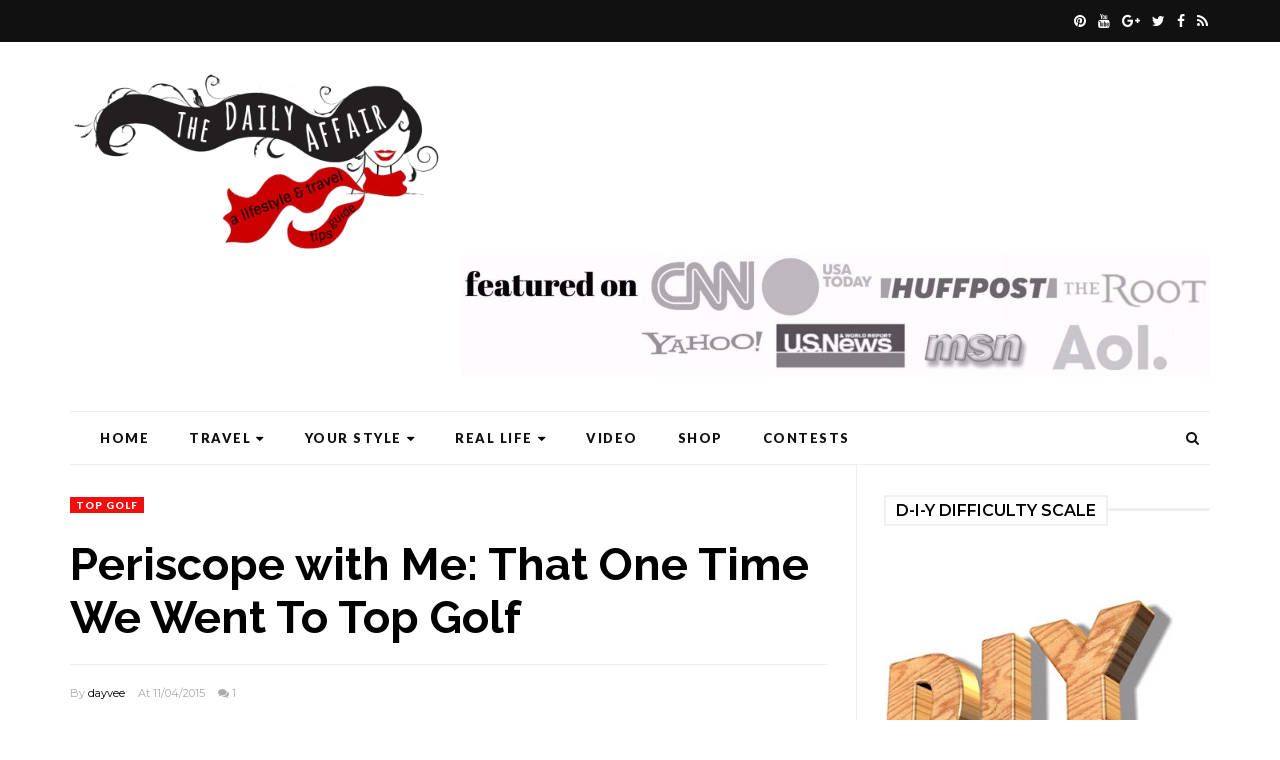

--- FILE ---
content_type: text/html; charset=UTF-8
request_url: https://www.daily-affair.com/2015/11/periscope-with-me-that-one-time-we-went.html
body_size: 53552
content:
<!DOCTYPE html>
<html class='v2' dir='ltr' xmlns='http://www.w3.org/1999/xhtml' xmlns:b='http://www.google.com/2005/gml/b' xmlns:data='http://www.google.com/2005/gml/data' xmlns:expr='http://www.google.com/2005/gml/expr' xmlns:og='https://ogp.me/ns#'>
<head prefix='og: https://ogp.me/ns# fb: https://graph.facebook.com/schema/og/ article: https://graph.facebook.com/schema/og/article'>
<link href='https://www.blogger.com/static/v1/widgets/335934321-css_bundle_v2.css' rel='stylesheet' type='text/css'/>
<meta content='66cb991360664392aa6ab1bc5ef8867d' name='p:domain_verify'/>
<meta content='width=device-width, initial-scale=1, maximum-scale=1' name='viewport'/>
<link href='https://fonts.googleapis.com/css?family=Open+Sans:400' rel='stylesheet'/>
<link href='https://fonts.googleapis.com/css?family=Montserrat:400,600,700' rel='stylesheet' type='text/css'/>
<link href='https://fonts.googleapis.com/css?family=Lato:300,400,500,600,800,900' rel='stylesheet' type='text/css'/>
<link href='//cdn.jsdelivr.net/jquery.slick/1.4.1/slick-theme.css' rel='stylesheet' type='text/css'/>
<script src='//code.jquery.com/jquery-latest.min.js'></script>
<link href='https://maxcdn.bootstrapcdn.com/font-awesome/4.7.0/css/font-awesome.min.css' rel='stylesheet'/>
<title>
Periscope with Me: That One Time We Went To Top Golf 
        - 
        The Daily Affair | a lifestyle &amp; travel tips Guide
</title>
<style type='text/css'>@font-face{font-family:'Lato';font-style:normal;font-weight:400;font-display:swap;src:url(//fonts.gstatic.com/s/lato/v25/S6uyw4BMUTPHjxAwXiWtFCfQ7A.woff2)format('woff2');unicode-range:U+0100-02BA,U+02BD-02C5,U+02C7-02CC,U+02CE-02D7,U+02DD-02FF,U+0304,U+0308,U+0329,U+1D00-1DBF,U+1E00-1E9F,U+1EF2-1EFF,U+2020,U+20A0-20AB,U+20AD-20C0,U+2113,U+2C60-2C7F,U+A720-A7FF;}@font-face{font-family:'Lato';font-style:normal;font-weight:400;font-display:swap;src:url(//fonts.gstatic.com/s/lato/v25/S6uyw4BMUTPHjx4wXiWtFCc.woff2)format('woff2');unicode-range:U+0000-00FF,U+0131,U+0152-0153,U+02BB-02BC,U+02C6,U+02DA,U+02DC,U+0304,U+0308,U+0329,U+2000-206F,U+20AC,U+2122,U+2191,U+2193,U+2212,U+2215,U+FEFF,U+FFFD;}@font-face{font-family:'Montserrat';font-style:normal;font-weight:400;font-display:swap;src:url(//fonts.gstatic.com/s/montserrat/v31/JTUSjIg1_i6t8kCHKm459WRhyyTh89ZNpQ.woff2)format('woff2');unicode-range:U+0460-052F,U+1C80-1C8A,U+20B4,U+2DE0-2DFF,U+A640-A69F,U+FE2E-FE2F;}@font-face{font-family:'Montserrat';font-style:normal;font-weight:400;font-display:swap;src:url(//fonts.gstatic.com/s/montserrat/v31/JTUSjIg1_i6t8kCHKm459W1hyyTh89ZNpQ.woff2)format('woff2');unicode-range:U+0301,U+0400-045F,U+0490-0491,U+04B0-04B1,U+2116;}@font-face{font-family:'Montserrat';font-style:normal;font-weight:400;font-display:swap;src:url(//fonts.gstatic.com/s/montserrat/v31/JTUSjIg1_i6t8kCHKm459WZhyyTh89ZNpQ.woff2)format('woff2');unicode-range:U+0102-0103,U+0110-0111,U+0128-0129,U+0168-0169,U+01A0-01A1,U+01AF-01B0,U+0300-0301,U+0303-0304,U+0308-0309,U+0323,U+0329,U+1EA0-1EF9,U+20AB;}@font-face{font-family:'Montserrat';font-style:normal;font-weight:400;font-display:swap;src:url(//fonts.gstatic.com/s/montserrat/v31/JTUSjIg1_i6t8kCHKm459WdhyyTh89ZNpQ.woff2)format('woff2');unicode-range:U+0100-02BA,U+02BD-02C5,U+02C7-02CC,U+02CE-02D7,U+02DD-02FF,U+0304,U+0308,U+0329,U+1D00-1DBF,U+1E00-1E9F,U+1EF2-1EFF,U+2020,U+20A0-20AB,U+20AD-20C0,U+2113,U+2C60-2C7F,U+A720-A7FF;}@font-face{font-family:'Montserrat';font-style:normal;font-weight:400;font-display:swap;src:url(//fonts.gstatic.com/s/montserrat/v31/JTUSjIg1_i6t8kCHKm459WlhyyTh89Y.woff2)format('woff2');unicode-range:U+0000-00FF,U+0131,U+0152-0153,U+02BB-02BC,U+02C6,U+02DA,U+02DC,U+0304,U+0308,U+0329,U+2000-206F,U+20AC,U+2122,U+2191,U+2193,U+2212,U+2215,U+FEFF,U+FFFD;}@font-face{font-family:'Montserrat';font-style:normal;font-weight:700;font-display:swap;src:url(//fonts.gstatic.com/s/montserrat/v31/JTUSjIg1_i6t8kCHKm459WRhyyTh89ZNpQ.woff2)format('woff2');unicode-range:U+0460-052F,U+1C80-1C8A,U+20B4,U+2DE0-2DFF,U+A640-A69F,U+FE2E-FE2F;}@font-face{font-family:'Montserrat';font-style:normal;font-weight:700;font-display:swap;src:url(//fonts.gstatic.com/s/montserrat/v31/JTUSjIg1_i6t8kCHKm459W1hyyTh89ZNpQ.woff2)format('woff2');unicode-range:U+0301,U+0400-045F,U+0490-0491,U+04B0-04B1,U+2116;}@font-face{font-family:'Montserrat';font-style:normal;font-weight:700;font-display:swap;src:url(//fonts.gstatic.com/s/montserrat/v31/JTUSjIg1_i6t8kCHKm459WZhyyTh89ZNpQ.woff2)format('woff2');unicode-range:U+0102-0103,U+0110-0111,U+0128-0129,U+0168-0169,U+01A0-01A1,U+01AF-01B0,U+0300-0301,U+0303-0304,U+0308-0309,U+0323,U+0329,U+1EA0-1EF9,U+20AB;}@font-face{font-family:'Montserrat';font-style:normal;font-weight:700;font-display:swap;src:url(//fonts.gstatic.com/s/montserrat/v31/JTUSjIg1_i6t8kCHKm459WdhyyTh89ZNpQ.woff2)format('woff2');unicode-range:U+0100-02BA,U+02BD-02C5,U+02C7-02CC,U+02CE-02D7,U+02DD-02FF,U+0304,U+0308,U+0329,U+1D00-1DBF,U+1E00-1E9F,U+1EF2-1EFF,U+2020,U+20A0-20AB,U+20AD-20C0,U+2113,U+2C60-2C7F,U+A720-A7FF;}@font-face{font-family:'Montserrat';font-style:normal;font-weight:700;font-display:swap;src:url(//fonts.gstatic.com/s/montserrat/v31/JTUSjIg1_i6t8kCHKm459WlhyyTh89Y.woff2)format('woff2');unicode-range:U+0000-00FF,U+0131,U+0152-0153,U+02BB-02BC,U+02C6,U+02DA,U+02DC,U+0304,U+0308,U+0329,U+2000-206F,U+20AC,U+2122,U+2191,U+2193,U+2212,U+2215,U+FEFF,U+FFFD;}@font-face{font-family:'Open Sans';font-style:normal;font-weight:400;font-stretch:100%;font-display:swap;src:url(//fonts.gstatic.com/s/opensans/v44/memSYaGs126MiZpBA-UvWbX2vVnXBbObj2OVZyOOSr4dVJWUgsjZ0B4taVIUwaEQbjB_mQ.woff2)format('woff2');unicode-range:U+0460-052F,U+1C80-1C8A,U+20B4,U+2DE0-2DFF,U+A640-A69F,U+FE2E-FE2F;}@font-face{font-family:'Open Sans';font-style:normal;font-weight:400;font-stretch:100%;font-display:swap;src:url(//fonts.gstatic.com/s/opensans/v44/memSYaGs126MiZpBA-UvWbX2vVnXBbObj2OVZyOOSr4dVJWUgsjZ0B4kaVIUwaEQbjB_mQ.woff2)format('woff2');unicode-range:U+0301,U+0400-045F,U+0490-0491,U+04B0-04B1,U+2116;}@font-face{font-family:'Open Sans';font-style:normal;font-weight:400;font-stretch:100%;font-display:swap;src:url(//fonts.gstatic.com/s/opensans/v44/memSYaGs126MiZpBA-UvWbX2vVnXBbObj2OVZyOOSr4dVJWUgsjZ0B4saVIUwaEQbjB_mQ.woff2)format('woff2');unicode-range:U+1F00-1FFF;}@font-face{font-family:'Open Sans';font-style:normal;font-weight:400;font-stretch:100%;font-display:swap;src:url(//fonts.gstatic.com/s/opensans/v44/memSYaGs126MiZpBA-UvWbX2vVnXBbObj2OVZyOOSr4dVJWUgsjZ0B4jaVIUwaEQbjB_mQ.woff2)format('woff2');unicode-range:U+0370-0377,U+037A-037F,U+0384-038A,U+038C,U+038E-03A1,U+03A3-03FF;}@font-face{font-family:'Open Sans';font-style:normal;font-weight:400;font-stretch:100%;font-display:swap;src:url(//fonts.gstatic.com/s/opensans/v44/memSYaGs126MiZpBA-UvWbX2vVnXBbObj2OVZyOOSr4dVJWUgsjZ0B4iaVIUwaEQbjB_mQ.woff2)format('woff2');unicode-range:U+0307-0308,U+0590-05FF,U+200C-2010,U+20AA,U+25CC,U+FB1D-FB4F;}@font-face{font-family:'Open Sans';font-style:normal;font-weight:400;font-stretch:100%;font-display:swap;src:url(//fonts.gstatic.com/s/opensans/v44/memSYaGs126MiZpBA-UvWbX2vVnXBbObj2OVZyOOSr4dVJWUgsjZ0B5caVIUwaEQbjB_mQ.woff2)format('woff2');unicode-range:U+0302-0303,U+0305,U+0307-0308,U+0310,U+0312,U+0315,U+031A,U+0326-0327,U+032C,U+032F-0330,U+0332-0333,U+0338,U+033A,U+0346,U+034D,U+0391-03A1,U+03A3-03A9,U+03B1-03C9,U+03D1,U+03D5-03D6,U+03F0-03F1,U+03F4-03F5,U+2016-2017,U+2034-2038,U+203C,U+2040,U+2043,U+2047,U+2050,U+2057,U+205F,U+2070-2071,U+2074-208E,U+2090-209C,U+20D0-20DC,U+20E1,U+20E5-20EF,U+2100-2112,U+2114-2115,U+2117-2121,U+2123-214F,U+2190,U+2192,U+2194-21AE,U+21B0-21E5,U+21F1-21F2,U+21F4-2211,U+2213-2214,U+2216-22FF,U+2308-230B,U+2310,U+2319,U+231C-2321,U+2336-237A,U+237C,U+2395,U+239B-23B7,U+23D0,U+23DC-23E1,U+2474-2475,U+25AF,U+25B3,U+25B7,U+25BD,U+25C1,U+25CA,U+25CC,U+25FB,U+266D-266F,U+27C0-27FF,U+2900-2AFF,U+2B0E-2B11,U+2B30-2B4C,U+2BFE,U+3030,U+FF5B,U+FF5D,U+1D400-1D7FF,U+1EE00-1EEFF;}@font-face{font-family:'Open Sans';font-style:normal;font-weight:400;font-stretch:100%;font-display:swap;src:url(//fonts.gstatic.com/s/opensans/v44/memSYaGs126MiZpBA-UvWbX2vVnXBbObj2OVZyOOSr4dVJWUgsjZ0B5OaVIUwaEQbjB_mQ.woff2)format('woff2');unicode-range:U+0001-000C,U+000E-001F,U+007F-009F,U+20DD-20E0,U+20E2-20E4,U+2150-218F,U+2190,U+2192,U+2194-2199,U+21AF,U+21E6-21F0,U+21F3,U+2218-2219,U+2299,U+22C4-22C6,U+2300-243F,U+2440-244A,U+2460-24FF,U+25A0-27BF,U+2800-28FF,U+2921-2922,U+2981,U+29BF,U+29EB,U+2B00-2BFF,U+4DC0-4DFF,U+FFF9-FFFB,U+10140-1018E,U+10190-1019C,U+101A0,U+101D0-101FD,U+102E0-102FB,U+10E60-10E7E,U+1D2C0-1D2D3,U+1D2E0-1D37F,U+1F000-1F0FF,U+1F100-1F1AD,U+1F1E6-1F1FF,U+1F30D-1F30F,U+1F315,U+1F31C,U+1F31E,U+1F320-1F32C,U+1F336,U+1F378,U+1F37D,U+1F382,U+1F393-1F39F,U+1F3A7-1F3A8,U+1F3AC-1F3AF,U+1F3C2,U+1F3C4-1F3C6,U+1F3CA-1F3CE,U+1F3D4-1F3E0,U+1F3ED,U+1F3F1-1F3F3,U+1F3F5-1F3F7,U+1F408,U+1F415,U+1F41F,U+1F426,U+1F43F,U+1F441-1F442,U+1F444,U+1F446-1F449,U+1F44C-1F44E,U+1F453,U+1F46A,U+1F47D,U+1F4A3,U+1F4B0,U+1F4B3,U+1F4B9,U+1F4BB,U+1F4BF,U+1F4C8-1F4CB,U+1F4D6,U+1F4DA,U+1F4DF,U+1F4E3-1F4E6,U+1F4EA-1F4ED,U+1F4F7,U+1F4F9-1F4FB,U+1F4FD-1F4FE,U+1F503,U+1F507-1F50B,U+1F50D,U+1F512-1F513,U+1F53E-1F54A,U+1F54F-1F5FA,U+1F610,U+1F650-1F67F,U+1F687,U+1F68D,U+1F691,U+1F694,U+1F698,U+1F6AD,U+1F6B2,U+1F6B9-1F6BA,U+1F6BC,U+1F6C6-1F6CF,U+1F6D3-1F6D7,U+1F6E0-1F6EA,U+1F6F0-1F6F3,U+1F6F7-1F6FC,U+1F700-1F7FF,U+1F800-1F80B,U+1F810-1F847,U+1F850-1F859,U+1F860-1F887,U+1F890-1F8AD,U+1F8B0-1F8BB,U+1F8C0-1F8C1,U+1F900-1F90B,U+1F93B,U+1F946,U+1F984,U+1F996,U+1F9E9,U+1FA00-1FA6F,U+1FA70-1FA7C,U+1FA80-1FA89,U+1FA8F-1FAC6,U+1FACE-1FADC,U+1FADF-1FAE9,U+1FAF0-1FAF8,U+1FB00-1FBFF;}@font-face{font-family:'Open Sans';font-style:normal;font-weight:400;font-stretch:100%;font-display:swap;src:url(//fonts.gstatic.com/s/opensans/v44/memSYaGs126MiZpBA-UvWbX2vVnXBbObj2OVZyOOSr4dVJWUgsjZ0B4vaVIUwaEQbjB_mQ.woff2)format('woff2');unicode-range:U+0102-0103,U+0110-0111,U+0128-0129,U+0168-0169,U+01A0-01A1,U+01AF-01B0,U+0300-0301,U+0303-0304,U+0308-0309,U+0323,U+0329,U+1EA0-1EF9,U+20AB;}@font-face{font-family:'Open Sans';font-style:normal;font-weight:400;font-stretch:100%;font-display:swap;src:url(//fonts.gstatic.com/s/opensans/v44/memSYaGs126MiZpBA-UvWbX2vVnXBbObj2OVZyOOSr4dVJWUgsjZ0B4uaVIUwaEQbjB_mQ.woff2)format('woff2');unicode-range:U+0100-02BA,U+02BD-02C5,U+02C7-02CC,U+02CE-02D7,U+02DD-02FF,U+0304,U+0308,U+0329,U+1D00-1DBF,U+1E00-1E9F,U+1EF2-1EFF,U+2020,U+20A0-20AB,U+20AD-20C0,U+2113,U+2C60-2C7F,U+A720-A7FF;}@font-face{font-family:'Open Sans';font-style:normal;font-weight:400;font-stretch:100%;font-display:swap;src:url(//fonts.gstatic.com/s/opensans/v44/memSYaGs126MiZpBA-UvWbX2vVnXBbObj2OVZyOOSr4dVJWUgsjZ0B4gaVIUwaEQbjA.woff2)format('woff2');unicode-range:U+0000-00FF,U+0131,U+0152-0153,U+02BB-02BC,U+02C6,U+02DA,U+02DC,U+0304,U+0308,U+0329,U+2000-206F,U+20AC,U+2122,U+2191,U+2193,U+2212,U+2215,U+FEFF,U+FFFD;}</style>
<style id='page-skin-1' type='text/css'><!--
/*
-----------------------------------------------
Template: MeshMag Magazine Blogger Template
Name:  Ceyron Louis
Designer Url - http://www.oddthemes.com
-----------------------------------------------
<Group description="Main Settings" selector="body">
<Variable name="maincolor" description="Main Color" type="color" default="#f20e0e"/>
<Variable name="headcolor" description="Heading Color" type="color" default="#000"/>
<Variable name="linkcolor" description="Link Color" type="color" default="#000000"/>
<Variable name="hovercolor" description="Hover Color" type="color" default="#f20e0e"/>
</Group>
<Group description="Page Text" selector="body">
<Variable name="body.font" description="Main Font" type="font" default="normal normal 15px 'Lato', sans-serif"/>
<Variable name="heading.font" description="Homepage Heading Font" type="font" default="normal normal 700 25px 'Montserrat', sans-serif"/>
<Variable name="homepage.title.font" description="Homepage Title Font" type="font" default="normal normal 900 28px 'Raleway', sans-serif"/>
<Variable name="homepage.slider.font" description="Homepage Slider Category font" type="font" default="normal normal 400 12px 'Lato', sans-serif"/>
<Variable name="homepage.slider23.font" description="Homepage Slider title font" type="font" default="normal normal 400 35px 'Montserrat', sans-serif"/>
<Variable name="bodytext" description="Text Color" type="color" default="#000000"/>
</Group>
<Group description="Background Color" selector="body">
<Variable name="mainbg" description="Main Background Color" type="color" default="#ffffff"/>
<Variable name="topbg" description="TopBar Background Color" type="color" default="#ffffff"/>
<Variable name="topicon" description="Top Social Icon" type="color" default="#000000"/>
<Variable name="tophovericon" description="Top Social Hover Icon" type="color" default="#f27684"/>
</Group>
<Group description="Menu Area" selector=".fixedheader">
<Variable name="topbartext" description="Top Bar Text Color" type="color" default="#000000"/>
<Variable name="dropbg" description="DropDown Background Color" type="color" default="#ffffff"/>
<Variable name="dropbgtext" description="DropDown Text Color" type="color" default="#000000"/>
<Variable name="droptexthover" description="DropDown Text Hover Color" type="color" default="#f27684"/>
<Variable name="menu.font" description="Menu Font" type="font" default="normal normal 16px 'Lato', sans-serif"/>
</Group>
<Group description="Sidebar Setting" selector="#sidebar-wrapper">
<Variable name="sidebar.font" description="Font" type="font"
default="normal normal 18px 'Open Sans', sans-serif"/>
<Variable name="sidebarheadtext" description="Heading Text Color" type="color" default="#000000"/>
<Variable name="sidebarbg" description="Background Color" type="color" default="#ffffff"/>
<Variable name="sidebartext" description="Text Color" type="color" default="#000000"/>
</Group>
<Group description="Footer Settings" selector="body">
<Variable name="footerbgcolor" description="Footer Background Color" type="color" default="#1C1C1C"/>
<Variable name="footerlinkcolor" description="Footer Link Color" type="color" default="#ffffff"/>
<Variable name="footertextcolor" description="Footer Text Color" type="color" default="#ffffff"/>
</Group>
*/
html, body, div, span, applet, object, iframe, h1, h2, h3, h4, h5, h6, p, blockquote, pre, a, abbr, acronym, address, big, cite, code, del, dfn, em, img, ins, kbd, q, s, samp, small, strike, strong, sub, sup, tt, var, b, u, i, center, dl, dt, dd, ol, ul, li, fieldset, form, label, legend, table, caption, tbody, tfoot, thead, tr, th, td, article, aside, canvas, details, embed, figure, figcaption, footer, header, hgroup, menu, nav, output, ruby, section, summary, time, mark, audio, video {
border: 0;
padding:0;
font-size: 100%;
font: inherit;
vertical-align: baseline;
}
body#layout .navbar {
display: none;
}
body#layout{width:990px;}
body#layout div#pages-top {
float: left;
}body#layout div#top-share-buttons {
display: inline-block;
}body#layout .le_social {
float: right;
}
body#layout div#header {
float: left;
}
body#layout div.banner.has-dots {
margin-top: -435px;
}
body#layout .footer-widgets .section {
width: 20%;
display: inline-block;
}
body#layout div.widget{margin-top:20px;}
article, aside, details, figcaption, figure, footer, header, hgroup, menu, nav, section { display: block }
ol, ul { list-style: none }
blockquote, q { quotes: none }
blockquote:before, q:before {
content: '';
content: none;
}
article, aside, details, figcaption, figure, footer, header, hgroup, menu, nav, section { display: block }
.picfooter ol, .picfooter ul { list-style: none }
blockquote, q { quotes: none }
blockquote:before, q:before {
content: '';
content: none;
}
table {
border-collapse: collapse;
border-spacing: 0;
}
:focus { outline: 0 }
a:link { -webkit-tap-highlight-color: #FF5E99 }
video, object, embed {
max-width: 100%;
}
iframe { max-width: 100% }
blockquote {
width: 93%;
font: normal normal 14px 'Lato', sans-serif;
padding: 15px 10px 20px 27px;
position: relative;
margin-top: 25px;
margin-bottom: 10px;
background: #f0f0f0;
text-align: center;
}
blockquote:before {
position: absolute;
content: '"';
font-size: 40px;
width: 50px;
left: -5px;
font: normal normal 14px 'Lato', sans-serif;
}
blockquote p { margin-bottom: 10px }
strong, b { font-weight: bold }
em, i, cite {
font: normal normal 14px 'Lato', sans-serif;
}
small { font-size: 100% }
figure { margin: 10px 0 }
code, pre {
font: normal normal 14px 'Lato', sans-serif;
}
pre {
margin: 5px 0 20px 0;
line-height: 1.3em;
padding: 8px 10px;
overflow: auto;
}
code {
padding: 0 8px;
line-height: 1.5;
}
mark {
padding: 1px 6px;
margin: 0 2px;
color: black;
background: #FFD700;
}
address { margin: 10px 0 }
.item-thumbnail img{
max-width: 9999px;height:auto;
}
.widget,.section {
padding:0;
margin:0
}
.item-thumbnail  {
overflow: hidden;
display: block;
}
.item .widget  {
overflow: hidden;
display: block;
}
.Attribution {
display: none
}
.navbar .widget {
display: none! important
}
body#layout div#box19{
overflow:visible;
}
body#layout .wrapping {
width: 65%;
float: left;
}
body#layout .bslider{
overflow:visible;
float:right;
width:590px;
}
body#layout #outer-wrapper {
width: 970px;
}
body{background:#fff;}
body {
color:#777;
margin:0;
}
a {
color:#222;
text-decoration:none;
}
a:link {
color:#222;
text-decoration:none;
}
a:hover {
color:#f20e0e;
text-decoration:none;
}
/* Slider */
.slick-slider
{
margin-bottom:0px;
position: relative;
display: block;
-moz-box-sizing: border-box;
box-sizing: border-box;
-webkit-user-select: none;
-moz-user-select: none;
-ms-user-select: none;
user-select: none;
-webkit-touch-callout: none;
-khtml-user-select: none;
-ms-touch-action: pan-y;
touch-action: pan-y;
-webkit-tap-highlight-color: transparent;
}
.slick-list
{
position: relative;
display: block;
overflow: hidden;
margin: 0;
padding: 0;
}
.slick-list:focus
{
outline: none;
}
.slick-list.dragging
{
cursor: pointer;
cursor: hand;
}
.slick-slider .slick-track,
.slick-slider .slick-list
{
-webkit-transform: translate3d(0, 0, 0);
-moz-transform: translate3d(0, 0, 0);
-ms-transform: translate3d(0, 0, 0);
-o-transform: translate3d(0, 0, 0);
transform: translate3d(0, 0, 0);
}
.slick-track
{
position: relative;
top: 0;
left: 0;
display: block;
}
.slick-track:before,
.slick-track:after
{
display: table;
content: '';
}
.slick-track:after
{
clear: both;
}
.slick-loading .slick-track
{
visibility: hidden;
}
.slick-slide
{
display: none;
float: left;
height: 100%;
min-height: 1px;
}
[dir='rtl'] .slick-slide
{
float: right;
}
.slick-slide img
{
display: block;width:100%;height:432px;
}
.slick-slide.slick-loading img
{
display: none;
}
.slick-slide.dragging img
{
pointer-events: none;
}
.slick-initialized .slick-slide
{
display: block;
}
.slick-loading .slick-slide
{
visibility: hidden;
}
.slick-vertical .slick-slide
{
display: block;
height: auto;
border: 1px solid transparent;
}
.slick-arrow.slick-hidden {
display: none;
}
.slick-next{right:25px;}
.slick-prev {
margin-right: 8px;
left:25px;
}
.slick-prev, .slick-next {
top: 50%;
z-index:999;
width: 40px;
border:1px solid #fff;
height: 40px;
border-radius:50%;
-o-border-radius:50%;
-moz-border-radius:50%;
-webkit-border-radius:50%;
}
.slick-prev:before, .slick-next:before{opacity:1;}
.slick-prev:before {
content: '\f104';
font-family: fontAwesome;color: #fff;text-align: center;
display: block;
line-height: 1.2;
}
.slick-next:before {
content: '\f105';
font-family: fontAwesome;color: #fff;text-align: center;
display: block;
line-height: 1.2;
}
.slickslider .item-title a {
font: normal normal 900 28px 'Raleway', sans-serif;
padding: 0 0px;
color:#000000;
font-size:15px;
}
.slickslider .item-wrap-inner{position:relative;}
.slickslider .item-info {
width:100%;font-size: 12px;
text-align:center;
}
#
-wrapper23 {
display: table;
clear: both;
margin:0 auto;width:100%;
background-color: #fff;
}
.item-title {
padding: 10px 0 4px 0;
}
#sidebar-wrapper{background:#fff;}
#content-wrapper{background:#fff;}
#wrap2{background:#fff;}
#head-inner {
background-position: center;
margin-left: auto;
margin-right: auto;
}
#header {
max-width: 350px;
text-align: left;
padding: 15px 0;
display:table-cell;
vertical-align:middle;
}
#header2 {
display: table-cell;
vertical-align: middle;
width: 728px;
text-align: right;
}
.widget-content.popular-posts ul {
list-style: none;
}
#header h1 {
margin:5px 5px 0;
padding:10px 20px 5px 18px;
text-transform:none;
font: normal normal 14px 'Lato', sans-serif;
color: #000;
}
#header a {
color:#000000;
text-decoration:none;
}
#header a:hover {
color:#f20e0e;
}
#header .description {
margin:0;
padding:0;
max-width:400px;
text-transform:none;
line-height: .4em;
font:normal 13px Lato;
color: #000;
}
#outer-wrapper {
width: 1140px;
margin:0 auto;
padding:0px 20px 0px 20px;
text-align:left;
font:normal 14px Lato;
background:#fff;
}
div#sidebar.sidebar.section div.widget-content.popular-posts>ul>li>a {
color: #474747;
font-style: normal;
}
#sidebar-wrapper {
width: 30%;
float: right;
word-wrap: break-word;
padding-top: 30px;padding-left: 16px;
}
h2.date-header {
display:none;
}
.post {
margin:0 0 20px 0;
font:normal normal 14px 'Lato', sans-serif;
color:#555;
}
.post h2 {
margin:15px 0 10px 0;
padding:0 0 4px;
font: normal normal 14px 'Lato', sans-serif;
line-height:1.4em;
font-weight:900;
color:#333;
}
.post h2 a, .post h2 a:visited, .post h2 strong {
display:block;
display:block;
text-decoration:none;
}
.post-body {
}
.post-body blockquote {
line-height:1.3em;
}
.post-footer {
}
.comment-link {
}
.post img, table.tr-caption-container {
margin: 0 0 20px;
}
.tr-caption-container img {
border: none;
padding: 0;
}
.post blockquote {
}
.post blockquote p {
}
.post-meta{
font: normal normal 14px 'Lato', sans-serif;
color: #000;
font-size:16px;
}
.post-meta a{
color: #aaa;
text-decoration:none;
}
.post-meta a:hover {
color: #f20e0e;
}
.showpageOf {
display: none;
}
.showpagePoint {
padding: 10px 14px;
background: #222;
float: left;
color: #fff;
font-size: 14px;
font-weight: bold;
}
.showpage a, .showpageNum a {
padding: 10px 14px;
background: #990000;
color:#000000;
font-size: 14px;
font-weight: bold;
text-decoration: none;
}
.showpage a:hover {
background: #222;
color:#f20e0e;
}
.showpageNum a:hover {
background: #222;
color:#f20e0e
}
.showpageArea {
text-align:center;
}
#comments{
font-size:13px;
margin:0;
}
#comments h4{display:block;line-height:35px;text-transform:uppercase;}
#comments h4,.comments .comment-header,.comments .comment-thread.inline-thread .comment{position:relative}
#comments h4,.comments .user a,.comments .continue a{font-size:14px}
#comments h4,.comments .continue a{font-weight:normal;color:#000000}
#comments .avatar-image-container img{border:0}
.comment-thread{color:#111}
.comment-thread a{color:#000000}
.comment-thread ol{margin:0 0 20px}
.comment-thread .comment-content a,.comments .user a,.comments .comment-thread.inline-thread .user a{color:#000000;}
.comments .avatar-image-container,.comments .avatar-image-container img{
width:48px;
max-width:48px;
height:48px;
max-height:48px
}
.comments .comment-block,.comments .comments-content .comment-replies,.comments .comment-replybox-single{
margin-left:60px
}
.comments .comment-block,.comments .comment-thread.inline-thread .comment{
border:1px solid #ddd;
background:#fff;
padding:10px
}
.comments .comments-content .comment{
margin:15px 0 0;
padding:0;
width:100%;
line-height:1em
}
.comments .comments-content .icon.blog-author{
position:absolute;
top:-12px;
right:-12px;
margin:0;
background-image: url(https://blogger.googleusercontent.com/img/b/R29vZ2xl/AVvXsEj0iQwcrsdgMI76H5z6J8ZGjj7s5Yi_WGvzZ90zQRSL9gEICOb9qHrxGauJqpUv_bsfn8azCNfUSmJ2bdFG90pSsReTTkTE-iQDo-hG8TtwnGk9_JgiU5unTIq6VMHhTeDST187QA/s1600/comment-author.png);
width:36px;
height:36px
}
.comments .comments-content .inline-thread{padding:0 0 0 20px}
.comments .comments-content .comment-replies{margin-top:0}
.comments .comment-content{padding:5px 0;line-height:1.4em}
.comments .comment-thread.inline-thread{
border-left:1px solid #ddd;
background:transparent
}
.comments .comment-thread.inline-thread .comment{width:auto}
.comments .comment-thread.inline-thread .comment:after{
content:"";
position:absolute;
top:10px;
left:-20px;
border-top:1px solid #ddd;
width:10px;height:0px
}
.comments .comment-thread.inline-thread .comment .comment-block{
border:0;
background:transparent;
padding:0
}
.comments .comment-thread.inline-thread .comment-block{margin-left:48px}
.comments .comment-thread.inline-thread .user a{font-size:13px}
.comments .comment-thread.inline-thread .avatar-image-container,.comments .comment-thread.inline-thread .avatar-image-container img{
width:36px;
max-width:36px;
height:36px;
max-height:36px
}
.comments .continue{border-top:0;width:100%}
.comments .continue a{padding:10px 0;text-align:center}
.comment .continue{display:none}
#comment-editor{width:100%!important}
.comment-form{width:100%;max-width:100%}
.comments .comments-content .loadmore,.comments .comments-content {margin:0}
#blog-pager-newer-link {
float: left;
}
#blog-pager-older-link {
float: right;
}
#blog-pager {
text-align: center;
padding:20px;
margin-bottom:-25px;
}
div#blog-pager {
text-transform: uppercase;
font-size: 14px;
font-weight: 600;
letter-spacing: 1px;
}
.blog-posts.hfeed {
margin-bottom: 30px;
}
.feed-links {
display:none;
}
.sidebar {
line-height: 1.3em;
}
/* list */
ol{list-style:decimal outside
}
ul{list-style:disc outside
}
li{margin:.5em 0
}
dt{font-weight:bold
}
dd{margin:0 0 .5em 2em
}
.sidebar ul {
padding: 0;
margin: 0;
list-style: none;
}
.sidebar li {
display: block;
}
.Label li{
line-height: 32px;
font: normal normal 14px 'Lato', sans-serif;
margin: 8px 0;
}
.Label li:hover{
color:#f20e0e;
}
.sidebar .widget, .main .widget {
margin:0 0 1.5em;
padding:0 0 1.5em;
}
.main .Blog {
border-bottom-width: 0;
}
.cloud-label-widget-content {
float:left;
margin-bottom:8px;
padding:0px 0px 0px 0px;
border:0;
}
.cloud-label-widget-content li, .cloud-label-widget-content a {
background: #8B8B8B;
border: 1px solid #DFDFDF;
color: #000000;
float: left;
font: normal normal 14px 'Lato', sans-serif;
margin: 4px 4px 0 0;
padding: 7px 7px;
text-decoration: none;
-webkit-transition: all 0.4s ease 0s;
-moz-transition: all 0.4s ease 0s;
-ms-transition: all 0.4s ease 0s;
-o-transition: all 0.4s ease 0s;
transition: all 0.4s ease 0s;
}
.cloud-label-widget-content a:hover {
background: #4A86B8;
color: #f20e0e;
border: 1px solid #4A86B8;
}
.status-msg-wrap{
display:none;
}
.BlogArchive #ArchiveList ul li{
list-style: none;
display: block;
padding: 5px 0 5px 15px;
text-decoration: none;
text-shadow: -1px -1px 0 #EEEEEE;
}
#BlogArchive1_ArchiveMenu {
width: 100%;
border: 1px solid #ddd;
background: #eee;
padding: 10px;
}
.FollowByEmail .follow-by-email-inner {
position: relative;
margin-top:10px;
}
.follow-by-email-inner:before {
content: &quot;Enter Your Email and Join Our Email Subscriber List, Its Spam Free Secuer Email System&quot;;
font-size: 13px;
}
.button:hover,a.button:hover,#main-content input[type=&quot;submit&quot;]:hover{background:#444!important;text-decoration:none!important}
.FollowByEmail .follow-by-email-inner .follow-by-email-address {
border: 1px solid #ddd;
border-radius: 0;
-o-border-radius: 0;
-moz-border-radius: 0;
-webkit-border-radius: 0;
font-size: 13px;
height: 30px;
padding-left: 10px;
width: 95%
}
.FollowByEmail .follow-by-email-inner .follow-by-email-submit {
background: #f20e0e;
border: 0 none;
border-radius: 0;
-o-border-radius: 0;
-moz-border-radius: 0;
-webkit-border-radius: 0;
color: #FFF;
cursor: pointer;
font-size: 13px;
height: 35px;
margin: 5px 3px;
width: 70px;
z-index: 0;
}
.FeaturedPost {
font: normal normal 14px 'Lato', sans-serif;}
.FeaturedPost h3 {font-weight:400;font-size: 16px;}
.pluginCountButton{min-width: 14px;}
.FollowByEmail .follow-by-email-inner .follow-by-email-submit:hover {
background: #333333;
}
.container {
background-color: #fff;
width: 100%;
overflow:hidden;
margin: 0 auto;
}
.footer-widgets {
overflow: hidden;
padding: 0px 20px;
margin: 0;
}
.footer-widgets .yinks_narrow {
border-top: 1px solid #eee;
}
.footer-widgets ul li a {
color:#fff;
font: normal normal 900 28px 'Raleway', sans-serif;
font-size:14px;
font-weight:600;
}
.footer-widget .widget-content{color:#eee;}
.widget-content {
font: normal normal 14px 'Lato', sans-serif;
line-height: 1.5;
color: #5f6569;
}
.label-size {
line-height: 2.5;
}
div#Label3.widget.Label span.label-size>a {
float: left;
background:none;
font-size: 13px !important;
margin: 4px 4px 0 0;
padding: 7px 7px;
text-decoration: none;
-webkit-transition: all 0.4s ease 0s;
-moz-transition: all 0.4s ease 0s;
-ms-transition: all 0.4s ease 0s;
-o-transition: all 0.4s ease 0s;
transition: all 0.4s ease 0s;
border: 1px solid #b1b1b1;
}
div#Label3.widget.Label div.widget-content.cloud-label-widget-content {
margin-top: -15px;
}
div#Label3.widget.Label span.label-size>a:hover {
float: left;
font-size: 13px !important;
margin: 4px 4px 0 0;
padding: 7px 7px;
text-decoration: none;
-webkit-transition: all 0.4s ease 0s;
-moz-transition: all 0.4s ease 0s;
-ms-transition: all 0.4s ease 0s;
-o-transition: all 0.4s ease 0s;
transition: all 0.4s ease 0s;
border: 1px solid #fff;
}
div.f-widget.f-widget-2 div.widget-content.popular-posts>ul>li>a {
color: #eee;
font-style: normal;
}
div.widget-content.popular-posts>ul {
margin-top: -12px;
}
div.widget-content.popular-posts>ul>li>a:hover {
color: #f20e0e;
font-style: normal;
}
.textblock h3.postTitle {
padding: 0;
margin: 0;
}
.articles7 span.day{font-size:11px;display:block;}
.footer-widgets h2 {
line-height: 1.2;
font:normal normal 14px 'Lato', sans-serif;
color: #fff;
position: relative;
margin-bottom: 40px!important;
text-transform: uppercase!important;
font-size:16px!important;
font-weight:600!important;
z-index:9;
display:inline-block;
background:#101010;
padding-right:10px;
}
.f-widget {
width: 30%;
float: left;
position: relative;
color: #fff;
font:normal normal 14px 'Lato', sans-serif;
margin-bottom: 30px;
margin-right: 2.5%;
padding-bottom:20px;
}
.footer-widgets .last {
float: left;
position: relative;
margin-right: 0;
border:none;
overflow:hidden;
}
.footer-widgets .last .widget a {
color:#000000;
}
.social-icons{
text-align:center;
}
.social-icons a{
position:relative;
margin:0;
opacity:.7;
}
.social-icons a:hover{ opacity:1;}
.social-icons.icon_24 img{
width:24px;
height:24px;
}
.social-icons.icon_16 img{
width:16px;
height:16px;
}
.social-icons.icon_flat{
float:left;
margin:4px 0 0 0;
}
.social-icons.icon_flat a{
background:url(https://blogger.googleusercontent.com/img/b/R29vZ2xl/AVvXsEj82IcIzmaIny6ioeKJr3y2XZDQf1PjIgxFVg5m7VOHPvw_A1e7K7U4j_GuGlysRD87Q5Jkalkh6YHtIinaDPcjPyqHYY8daFFh5sqgBbdAtsFhSyRXgWOErO4-oezmlro5UGwQWA/s1600/social-icons.png) no-repeat top left;
width: 20px;
height: 20px;
}
.social-icons.icon_flat a:hover{ opacity:.6;}
.icon_flat a.google-tieicon{background-position:-38px 1px;}
.icon_flat a.facebook-tieicon{background-position:left 0;}
.icon_flat a.twitter-tieicon{background-position:-76px 1px;}
.icon_flat a.youtube-tieicon{background-position:-38px -82px;}
.icon_flat a.dribbble-tieicon{background-position:-121px -82px;}
.icon_flat a.rss-tieicon{background-position:left -123px;}
.icon_flat a.pinterest-tieicon{background-position:-76px -123px;}
.icon_flat a.instagram-tieicon{background-position:left -209px;}
a.ttip, a.tooldown{display:inline-block;}
.contact-form-button{
border-radius:3x !important;
-o-border-radius: 3x !important;
-moz-border-radius: 3x !important;
-webkit-border-radius: 3x !important;
width:95%;
margin-top:10px;
}
.contact-form-name,.contact-form-email,.contact-form-email-message{
max-width:95%;
margin-bottom:5px;
color:#333;
}
.contact-form-email:hover,.contact-form-name:hover,.contact-form-email-message:hover{
box-shadow:none
}
input:focus,.contact-form-email-message{
box-shadow:none
}
.contact-form-email-message{
border:none !important;
border-top:0px;
border:0px
}
.contact-form-email, .contact-form-name{
border:none;
background:#fff;
border:none !important;
padding:5px;
}
.contact-form-name, .contact-form-email, .contact-form-email-message{
background:#fff;
padding:5px;
}
.contact-form-button-submit{
background:#990000;
background-color:#990000!important;
border:none !important;
box-shadow:none !important;
border-radius:none !important;
-o-border-radius:none !important;
-moz-border-radius: none !important;
-webkit-border-radius: none !important;
}
.footer-widgets .widget-content {
font:normal normal 14px 'Lato', sans-serif;
}
#credit{
position:fixed;
background: #000;
z-index: 9999;
font:normal normal 14px 'Lato', sans-serif;
color: #fff;
overflow: hidden;
margin: 0 auto;
clear: both;
line-height: 15px;
bottom: 5px;
right: 5px;
}
#credit:hover{background:#f20e0e;}
.lefts{
text-align: center;
padding: 20px;
color: #fff;
font-size: 14px;
border-top: 1px solid #222;
background-color: #000;
font: normal normal 14px 'Lato', sans-serif;
text-transform: uppercase;
letter-spacing: 1px;
}
.lefts a {
color: #f20e0e;
}
#credit a{
color:#000000;
text-decoration:none;
}
#credit a:hover{
color:#f20e0e;
text-decoration:none
}
div#sidebar-wrapper .popular-posts .item-thumbnail img {
image-rendering: -webkit-optimize-contrast;
margin: 0 5px 0 0;
width: 120px;
height: auto;
}
.popular-posts dd {
border-bottom: 1px solid #eee;
padding: 8px 0 4px;
}
#menu{
background: #e0e0e0;
color: #999;
height: 44px;
z-index:9;
width:1140px;
margin:0 auto;
border-bottom: 2px solid #BBB;
}
#menu ul,#menu li{margin:0 auto;padding:0 0;list-style:none}
#menu ul{height:50px;width:1180px}
#menu li{float:left;display:inline;position:relative;font:normal normal 14px 'Lato', sans-serif;
text-transform: uppercase;}
#menu a{display: block;
line-height: 44px;
padding: 0 19.5px;
text-decoration: none;
color: #000000;
}
#menu li a:hover{
background: #C8C8C8;
}
li.home a{background:#C8C8C8;}
#menu label{font:bold 30px Lato;display:none;width:35px;height:36px;line-height:36px;text-align:center}
#menu label span{font-size:16px;position:absolute;left:35px}
#menu ul.menus{
height: auto;
overflow: hidden;
width: 190px;
background: #c8c8c8;
position: absolute;
z-index: 999;
display: none;
}
#menu ul.menus li{
display: block;
width: 100%;
font:bold 12px Lato;
text-transform: none;
text-shadow: none;
}
#menu ul.menus a{
color: #000000;
line-height: 35px;
}
#menu li:hover ul.menus{display:block}
#menu ul.menus a:hover{
background: #B7B7B7;
color: #f20e0e;
-webkit-transition: all .1s ease-in-out;
-moz-transition: all .1s ease-in-out;
-ms-transition: all .1s ease-in-out;
-o-transition: all .1s ease-in-out;
transition: all .1s ease-in-out;
}
@media screen and (max-width: 800px){
#menu{position:relative}
#menu ul{background:#111;position:absolute;top:100%;right:0;left:0;z-index:3;height:auto;display:none}
#menu ul.menus{width:100%;position:static;padding-left:20px}
#menu li{display:block;float:none;width:auto; font:normal 0.8em Lato;}
}
.headline-wrapper{
background: #111;
width: 100%;
color: #fff;
margin: 0 auto;
}
.headline ul li ul li a {
color: #000;
}
.headline{
max-width: 1140px;
line-height: 30px;
text-align: right;
font:normal normal 14px 'Lato', sans-serif;
color: #fff;
text-transform: none;
clear: both;
margin: 0 auto;
padding: 0 20px;
}
.headline a{
color: #fff;
font-size: 14px;
font-weight: normal;
text-decoration: none;
margin:0 2px;
}
.headline a:hover{
color: #f20e0e;
text-decoration: none
}
.headline-left{
float:left;
width:73%;
padding:8px 0 0;
position:relative;
overflow:hidden;
}
.part23 .cont.topLists figure{width: 300px;
float: left;
position: relative;
height: 190px;}
.part23 .cont.topLists figure {
width: 300px;
float: left;
position: relative;
height: 199px;
top: 10px;
margin:0;
}
.part23 .topListimages {
height: 189px;
overflow: hidden;
text-align: center;
margin-bottom: 10px;
}
.part23 .part2 {
width: 300px;
float: left;
margin-top: 0px;
margin-bottom: 10px;
}
.part23 .toptext a {
color: #000000;}
.part23 .toptext{width: 290px;
text-align: left;
position: relative;
top: -57px;
left: 5px;
background: rgba(0, 0, 0, 0.17);
/* color: #fff; */
padding-left: 5px;}
.part23 {
width: 26.5%;
float: left;
/* margin-top: 15px; */
/* margin-bottom: 10px; */
margin-left: 12px;
}
.cont.topLists{
margin-top:0px;
}
.cont.topLists .topimages .images{ margin:10px 0;}
.toptext{ width:300px; text-align:left; }
.toptext a{ font: 900 16px Lato , sans-serif; color:#000000;}
figure figcaption .toptext a span{font:normal 14px Lato, Arial, sans-serif !important;}
.topimages{padding-bottom:4px; margin-bottom:0px;}
.topListimages{ height:160px; overflow:hidden; text-align:center; margin-bottom:10px;}
.topListimages a { display:block; margin:0 auto;}
.author{ margin-top:3px; text-align:center; font:10px Lato, Helvetica, sans-serif;}
.author a{color:#000000; font-weight:normal;}
.author span{color:#9f9f9f;}
.topimages .author a{color:#000000;}
.cont.topLists figure{width:300px; float:left; position:relative;}
img.cover {
display:inline;
position:relative;
left:0;
top:9px;
right:0;
bottom:0;
opacity:1;
filter:progid:DXImageTransform.Microsoft.Alpha(Opacity=100);
-webkit-transition: all 0.3s ease-out;    /* Saf3.2+, Chrome */
-moz-transition: all 0.3s ease-out;  /* FF4+ */
-ms-transition: all 0.3s ease-out;  /* IE10 */
-o-transition: all 0.3s ease-out;  /* Opera 10.5+ */
transition: all 0.3s ease-out;
}
img.cover:hover {
-webkit-transform: scale(1.2);
-moz-transform: scale(1.2);
-o-transform: scale(1.2);
-ms-transform: scale(1.2);
transform: scale(1.2);
opacity: 0.9;
}
.latestpost{
font:normal normal 14px 'Lato', sans-serif;
overflow:hidden;
color:#000;
margin-bottom:40px;
}
.latestpost h4{
position: relative;
color: #333;
text-transform: uppercase;
font:normal normal 14px 'Lato', sans-serif;
}
}
.latestpost h4 a{
color:#000000;
background:#fff;
padding: 0px 10px 0px 10px;
margin-left: 20px;
}
#sidebar-wrapper .title{
position:relative;
}
.latestpost >div{text-align:center;
display: block;
}
.latestpost .title{
margin-bottom: 0;
padding: 6px;
}
#box19 {
width:100%;
padding: 3px 0px 5px 0px;
overflow: hidden;
}
.latestpost h4{    color: #f20e0e;}
.yinks{
width: 820px;
overflow:hidden;
margin:5px 0;
padding:0
}
.yinks .left{
float:left;
font:normal normal 14px 'Lato', sans-serif;
padding:10px 0
}
.yinks .right{
float:right;
font-size: 12px;
padding:10px 5px
}
.yinks_wide .thumb{
width:100%;
position:relative;
}
.yinks_wide img{
display:block;
width:100%;
min-height:220px;
}
.yinks_narrow{
width: 100%;
margin-bottom: 10px;
}
.yinks_narrow .thumb:nth-child(2){margin-right:0;}
.yinks_narrow .featuredTitle{
font: normal normal 900 28px 'Raleway', sans-serif;
color: #000000;
padding: 15px 0;
line-height:20px;
margin: 0px 0;
transition: .2s;
-webkit-transition: .2s;
-moz-transition: .2s;
-o-transition: .2s;
}
.yinks_narrow .featuredTitle a:hover{
color:#f20e0e;
}
.yinks_wide .featuredPostMeta{
float:right
}
.yinks h2 a,.yinks h2 a:visited{
color:#333;
}
.yinks_narrow .featuredTitle a{
color:#000000;
}
.yinks1{
width: 100%;
overflow:hidden;
margin: 0;
padding:0
}
.yinks_narrow.right span.day {
color: #aaa!important;
}
.yinks1_wide{
width:100%;
}
.yinks1_wide .thumb{
padding-bottom:5px;
}
.yinks1_wide img{
display:block
}
.yinks1_narrow{
width:390px;
padding-bottom:6px
}
.yinks1_narrow .thumb{
float:left;
margin-right:7px;
}
.yinks1_narrow .featuredTitle{
font:normal 16px Lato;
color:#333
}
.yinks1_narrow .featuredTitle a:hover{
color:#f20e0e;
}
.yinks1_wide .featuredPostMeta{
float:left;
}
.yinks1 h2 a,.yinks1 h2 a:visited{
color:#333;
}
.yinks1_narrow .featuredTitle a{
color:#000000;
}
.news_imagez {
margin-bottom:20px;
}
.news_imagez .news_imagez_list {
overflow: hidden;
margin-right:-13px;
}
.news_imagez .news_imagez_list li {
float: left;
margin-right: 9px;
margin-bottom: 9px;width:268px; height:160px;
list-style:none;
overflow:hidden;
}
.news_imagez .news_imagez_list li a {
display: block;
}
.news_imagez .news_imagez_list li img {
padding: 0px;
border: 0px solid #eee;
}
.news_imagez .news_imagez_list li img {
width: 267px;
height: auto;
max-height: 160px;
min-height: 160px;
}
.box6{
width: 820px;
}
.box6 h2{
padding: 0px 0;
border-bottom: 2px solid #c5c5c5;
margin-left: 0px;
position: relative;
color: #333;
text-transform: uppercase;
font: normal normal 14px 'Lato', sans-serif;
}
.crosscol h2{
padding: 0px 0;
margin-left: 0px;
position: relative;
color: #333;
text-align: left;
text-transform: uppercase;
font: normal normal 14px 'Lato', sans-serif;
}
.lb-overlay-wrapper {
background: #f8f9f5;
border: 5px solid #f4f5f1;
border-radius: 5px;
-o-border-radius:none !important;
-moz-border-radius: none !important;
-webkit-border-radius: none !important;
margin-bottom: 30px;
position: relative;
text-align: center;
}
.error-404-title {
color: #4d4d4d;
text-align: center;
padding: 30px 0px 38px 0px ;
/* responsive phone */
}
@media (max-width: 767px) {
.error-404-title {
font-size: 30px;
line-height: 40px;
}
}
.error-404-sub-title {
line-height: 30px;
color: #a6a6a6;
text-align: center;
padding: 0 0 40px 0;
}
.error-404-sub-sub-title {
text-align: center;
margin-bottom: 70px;
}
.error-404-sub-sub-title a {
color: #000000;
padding: 7px 14px 8px 14px;
margin-left: 10px;
background-color: #f20e0e;
}
.error-404-sub-sub-title a:hover {
color: #f20e0e;
background-color: #555555;
text-decoration: none !important;
}
.error-404-head {
text-align: center;
}
.block-grid-1{
color:#333;
margin-top:10px;
padding-top:15px;
list-style:none;
}
#related-posts{
position:relative;
}
#related-posts h5,.author-wrap h5,#comments h4{
position:relative;
text-transform: uppercase;
padding: 0 0 12px 0;
font: normal normal 700 25px 'Montserrat', sans-serif;
font-size: 19px;
}
#related-posts .related_img {
padding:0px;
width:195px;
height:120px;
}
#related-posts .related_img:hover{
opacity:.7;
filter:alpha(opacity=70);
-moz-opacity:.7;
-khtml-opacity:.7;
}
a {
text-decoration: inherit;color:initial;
}
.block-grid-1{
font-size:14px;
color:#333;
font-family:Lato;
margin-top:0;
padding-top:5px;
list-style:none;
}
body{overflow-x:hidden;margin:0;background:#fff;}
.bslider{
width:620px;
float:right;
margin-top:1px;
}
@media screen and (max-width:1024px) and (min-width:768px) {
#menu a {
padding: 0 6px;}
#header, #header .description{
float:none;
text-align:center;
margin:0 auto;
}
#header2{
max-width:100%;
text-align:center;
float:none;
margin:0 auto;
padding:10px 0;
}
#header h1{
margin:0;
padding:0;
}
.headline-left{
max-width:40%;
}
#menu, #menu ul{
width:860px;
}
#outer-wrapper {
max-width: 820px;
margim-bottom:40px;
}
#sidebar-wrapper{
width:100%;max-width:100%;
float:left;
}
.container, #credit {
}
.footer-widgets .last{width:21%;}
}
@media only screen and (max-width:768px){
#header, #header .description{
float:none;
text-align:center;
margin:0 auto;
}
#header2{
max-width:100%;
text-align:center;
float:none;
margin:0 auto;
padding:10px 0;
}
img#add {
margin-left: -54px;
}
.headline-left{
max-width:38%;
}
#menu, #menu ul{
width:660px;
}
#outer-wrapper {
max-width: 620px;
}
#main-wrapper{
width:100%;
}
.post img{
width:100%;
height:auto;
float:left;
}
.container, #credit {
}
.bslider{
float:left;
}
#thumb-wrapper{
width:400px;
margin:0 auto;
}
.yinks{
width:400px;
margin:0 auto;
}
}
@media only screen and (max-width:600px){
.f-widget{width:46%;}
#add{display:none;}
#header, #header .description{
float:none;
text-align:center;
margin:0 auto;
}
#header2{
max-width:460px;
text-align:center;
float:none;
margin:0 auto;
padding:10px 0;
}
.headline-left{
max-width:100%;
}
#menu, #menu ul{
width:500px;
}
#outer-wrapper {
max-width: 460px;
}
#main-wrapper{
width:460px;max-width:460px;
padding:0;
margin:0;
}
#thumb-wrapper {
max-width:400px;
margin:0 auto;
}
.container, #credit {
}
.bslider{
float:left;
width:460px;
}
#box19{
width:100%;}
.box6{
width:400px;max-width:400px;
}
.yinks{
max-width:400px;
}
.footer-widgets .last {
width:42%;
}
#credit .left, #credit .right{
width:100%;
float:none;
text-align:center;
padding:0;
margin:0 auto;
}
.social-icons.icon_flat{
float:none;
text-align:center;
}
}
@media screen and (max-width:480px){
#sidebar-wrapper {
margin-left: 0;
float: left;
}
.f-widget {
width: 100%;
}
.footer-widgets .last {
width: 100%;
}
#header{
padding-bottom:0px;
}
.headline-left{
max-width:50%;
}
#menu, #menu ul{
width:400px;
}
#outer-wrapper {
max-width: 360px;
}
#main-wrapper{
float:left;
width:360px;max-width:360px;
padding:0;
margin:0;
}
.bslider{
width:360px;
}
#thumb-wrapper {
max-width:360px;
margin:0 auto;
}
.container, #credit {
}
.box6{
width:360px;max-width:360px;
float:left;
}
}
@media screen and (max-width:384px){
#header{
max-width:350px;
}
#header h1 {
font-size:30px;
}
#header .description {
}
.headline-left{
max-width:30%;
}
#menu, #menu ul{
width:350px;
}
#outer-wrapper {
max-width: 300px;
}
#main-wrapper{
float:left;
width:310px;max-width:310px;
padding:0;
margin:0;
}
#thumb-wrapper {
max-width:310px;
margin:0 auto;
}
.container, #credit {
}
.footer-widgets h2 {
font-size:12px;
}
.box6{
width:350px;max-width:350px;
float:left;
}
}
/*Flicker Image Gallery
-----------------------------------------------------------------*/
.flickr_plugin {
width: 300px;
}
.flickr_badge_image {
float: left;
height: 55px;
margin: 5px;
width: 55px;
}
.flickr_badge_image a {
display: block;
}
.flickr_badge_image a img {
display: block;
width: 100%;
height: auto;
-webkit-transition: opacity 100ms linear;
-moz-transition: opacity 100ms linear;
-ms-transition: opacity 100ms linear;
-o-transition: opacity 100ms linear;
transition: opacity 100ms linear;
}
.flickr_badge_image a img:hover {
opacity: .7;
}
.d-header {
margin-top: -1px;
}
.ccounter {
margin-top: -1px;
}
.selectnav {
display:none;
}
.ot-top-menu i.fa.fa-caret-down {
font-size: 10px;
}
.le_social {
float: right;
position:relative;
}
.headline-left span {
font-size: 10px;
color: #ccc;
margin-left:30px;
}
.topbar{
padding: 0;
display: block;
background:#fff;
max-width: 1140px;
margin: 0 auto 0px;
clear:both;
line-height:0;
border-top: 1px solid #eee;
border-bottom: 1px solid #eee;
}
ul#navigation li:hover ul {
display: block;
}
div#top-social a {
color: #fff;
display:inline-block;
vertical-align:middle;
text-align: center;
padding: 0 0 0 5px;
line-height: 42px;
}
div#top-social a:hover {
color:#f20e0e;
}
#navtop{display:block;height:auto;}
#navtop ul{font-family:montserrat;padding-left:0;font-size:0;text-align:center;position:relative;z-index:9999;background:inherit}
#navtop ul a{
padding: 10px 16px;
color: #fff;
text-transform:uppercase;
transform: translateY(0px);
-webkit-transform: translateY(0px);
font:normal normal 16px 'Lato', sans-serif;
font-weight:900;
letter-spacing: 1.5px;
font-size:12px;
}
#navtop ul ul li a {
font-weight: 600;
}
#navtop ul > li{margin-right:25px!important;}
#navtop ul li{position:relative;margin:0;padding:0;position:relative;display:inline-block;font-size:16px}
#navtop ul li.current-menu-item a{color:#000000;}
#navtop ul a:hover{color:#f20e0e;filter: alpha(opacity=100);
transform: translateY(0px);
-webkit-transform: translateY(0px);}
#navtop ul ul{background:#121212;border:1px solid #121212;visibility:hidden;position:absolute;top:150%;left:0;padding:0;transform: translateY(-10px);
-webkit-transform: translateY(-10px);
transition: transform 350ms, opacity 300ms;
-webkit-transition: -webkit-transform 350ms, opacity 300ms;}
#navtop ul ul li{    padding: 8px 0;text-align:left;float: none;
width: 200px;
border: 1px solid #121212;
border-top: none;}
#navtop ul ul a{line-height:120%;padding:10px 15px;color:#000000;  border-top: 1px solid #3C3C3C;}
#navtop ul ul ul{top:0;left:100%}
#navtop ul li:hover > ul{visibility:visible;filter: alpha(opacity=100);
transform: translateY(0px);
-webkit-transform: translateY(0px);}
#navtop ul li.current-menu-item a{
background: #181818;
}
div#main-menu-bar {
display:inline-block;padding:0px 0;margin-left: 30px;
}
#navtop ul ul a:first-child{border:none;}
.FollowByEmail .follow-by-email-inner .follow-by-email-address{
margin: 0px 0px 11px;
background-image: url(https://blogger.googleusercontent.com/img/b/R29vZ2xl/AVvXsEiwGRlEuQaEYTDrzNJkWVvJIw4PP-CMxnh8hl95j5I0nltWOnvURq-4bx0kuh3QaoG3eMQKz62Snh5_jjws0PVOmROsZUx7RdSJ4OLGJ__j9IGaPNgW165twrQaBGGl6AIVlpys7A/s1600/newsletter.gif);
background-repeat: no-repeat;
background-position: center left;
padding-left: 48px;
font-size:15px;
width:75%;
margin-top:10px;
}
/* slicknav */
/*!
* SlickNav Responsive Mobile Menu v1.0.7
* (c) 2016 Josh Cope
* licensed under MIT
*/.slicknav_btn,.slicknav_nav .slicknav_item{cursor:pointer}.slicknav_menu,.slicknav_menu *{box-sizing:border-box}.slicknav_btn{position:relative;display:block;vertical-align:middle;padding: 14px 10px 25px;line-height:1.125em}.slicknav_btn .slicknav_icon-bar+.slicknav_icon-bar{margin-top:.188em}.slicknav_menu .slicknav_menutxt{font-family:Open Sans;letter-spacing:.5px;display:block;line-height:1.188em;float:right;color:#fff;font-weight:700;}.slicknav_menu .slicknav_icon{float:left;width:1.125em;height:28px;margin:2px 4px 0 0;}.slicknav_menu .slicknav_icon:before{background:0 0;width:1.125em;height:.875em;display:block;content:"";position:absolute}.slicknav_menu .slicknav_no-text{margin:0}.slicknav_menu .slicknav_icon-bar{display:block;width:1.125em;height:.125em;-webkit-border-radius:1px;-moz-border-radius:1px;border-radius:1px;}.slicknav_menu:after,.slicknav_menu:before{content:" ";display:table}.slicknav_menu:after{clear:both}.slicknav_nav li,.slicknav_nav ul{    margin: 15px 0;display:block}.slicknav_nav .slicknav_arrow{font-size:.8em;margin:0 0 0 .4em}.slicknav_nav .slicknav_item a{display:inline}.slicknav_nav .slicknav_row,.slicknav_nav a{display:block}.slicknav_nav .slicknav_parent-link a{display:inline}.slicknav_menu{*zoom:1;font-size:16px;padding:15px 0;background:#000;}.slicknav_nav,.slicknav_nav ul{list-style:none;overflow:hidden;padding:0}.slicknav_menu .slicknav_icon-bar{background-color:#fff}.slicknav_btn{text-decoration:none;}.slicknav_nav{clear:both;color:#fff;margin:0;font-size:.875em}.slicknav_nav ul{margin:0 0 0 20px}.slicknav_nav .slicknav_row,.slicknav_nav a{padding:0px 10px;margin:0px 5px}.slicknav_nav a{text-decoration:none;color:#fff}.slicknav_nav a:hover{color:#f20e0e;}.slicknav_nav .slicknav_txtnode{margin-left:15px}.slicknav_nav .slicknav_item a,.slicknav_nav .slicknav_parent-link a{padding:0;margin:0}.slicknav_brand{float:left;color:#fff;font-size:18px;line-height:30px;padding:7px 12px;height:44px}
.slicknav_menu {
display:none;
}
@media screen and (max-width: 1024px) {
span.sb-icon-search{top:-20px!important;}
/* #menu is the original menu */
#megamenuid {
display:none;
}
.topbar .slicknav_menu {
background: #fff;
}
.topbar .slicknav_btn{    padding: 10px 54px 30px 20px;}
.topbar .slicknav_nav a,.topbar .slicknav_menu .slicknav_menutxt{color:#000;}
.topbar .slicknav_menu .slicknav_icon-bar{background-color:#000;}
.headline ul li ul li a {
color: #fff;
}
.slicknav_nav li > a {
padding: 5px!important;
}
.ot-top-menu.ot-scale{display:none;}
div#pages-top ul li {display: initial!important;}
.slicknav_menu {
display:block;
}
}
.rapper .slicknav_menu .slicknav_btn {
width: 150px;
}
.box100{  width: 30%;
float: left;
padding-right: 5%;}
.box100:last-child {
padding-right: 0;
}
#thumb-wrapper .yinks_wide.left{
position:relative;
}
.footer-widgets .featuredTitle:before {
content: "\f178";
font-family: FontAwesome;
padding-right: 5px;
color: #202020;
}
.sidebar h2 {
position: relative;
color: #333;
text-transform: uppercase;
font-size: 19px;
font: normal normal 900 28px 'Raleway', sans-serif;
font-weight: 500;
}
.post-wrap a.g-profile {
color: #000;
}
div#adbox img {
width: 100%;
}
.cat-title a{font: normal normal 400 12px 'Lato', sans-serif;
display: block;
color:#fff;
font-weight: 900;
text-transform: uppercase;
letter-spacing: 1px;
font-size:10px;
}
p.post-meta  span {
margin-right: 10px;color: #aaa;
font-weight: 400;
font-size: 11px;
font-family: montserrat;
margin-top: 25px;
position: relative;
}
/* Post social share */
.post_social_share {
display: block;
padding: 8px 0;
margin-bottom: 40px;
}
.post_social_share h3 {
display: block;
font-size: 14px;
line-height: 54px;
font-weight: 700;
margin-bottom: 0;
letter-spacing: 2px;
}
.post_social_share a {
width: 42px;
height: 42px;
line-height: 42px;
font-size: 20px;
display: inline-block;
text-align: center;
color: #fff;
background: #30373b;
border-radius:50px;
-o-border-radius:50px;
-moz-border-radius:50px;
-webkit-border-radius:50px;
margin-right: 2px;
}
a.social_share.fb{background:#3F51B5;width:30%}
a.social_share.tw{background:#03A9F4;width:30%;}
a.social_share.gp{background:#F44336;}
a.social_share.pi{background:#CF1B2B;}
.whats{background: #4CAF50!important;}
a.social_share.li{background:#1a7baa;}
a.social_share.em{background:#ccc;}
.post_social_share a:hover {
-webkit-transition:border-color .2s;
-moz-transition:border-color .2s;
transition:border-color .2s
}
.share_this_content a.social_share {
font-size: 10.5px;
text-transform: uppercase;
font-weight: 900;
margin-bottom:10px;
vertical-align:top;
}
.share_this_content i{font-size:14px;}
.share_this_content i.fa.fa-facebook,.share_this_content i.fa.fa-twitter{margin-right:5px;}
.slicktopgrid .itemtopinfo {
position: absolute;
top: 50%;
font-family: Montserrat;
width: 65%;
left: 50%;
transform: translate(-50%,-50%);
-webkit-transform: translate(-50%,-50%);
-moz-transform: translate(-50%,-50%);
-ms-transform: translate(-50%,-50%);
-o-transform: translate(-50%,-50%);
text-align: center;
padding: 30px 0;
}
.slicktopgrid .itemtopinfo .item-title a {
color: #fff;
padding:0 25px 0;
}
.slicktopgrid .cat-title a {
color: #fff;
}
.headerwrap{clear: both;
max-width: 1140px;
display: table;
margin: 0 auto;
padding: 15px 20px;width:100%;}
.fa-caret-right:before{padding-left:5px;}
.fa-caret-down:before{padding-left:5px;}
#sidevertical .yinks_wide.left {
padding-bottom: 10px;
padding-top: 10px;
position: relative;
border-bottom: 1px solid #eee;
}
#sidevertical .yinks_wide.left:last-child{
border:none;
}
.topmeta a{color:#000000;}
#sidevertical .yinks_wide .thumb{
width: 120px;
height: 80px;
overflow: hidden;
float:left;
margin-right: 8px;
}
/*SEARCH START*/
.sb-search {
float:right;
min-width: 60px;
padding:10px 0;
position:relative;
right: 0;
-webkit-transition: width 0.3s;
-moz-transition: width 0.3s;
transition: width 0.3s;
-webkit-backface-visibility: hidden;}
.sb-search-input::-webkit-input-placeholder {
color: #999;
}
.sb-search-input:-moz-placeholder {
color: #999;
}
.sb-search-input::-moz-placeholder {
color: #999;
}
.sb-search-input:-ms-input-placeholder {
color: #999;
}
.sb-search-submit  {
width: 36px;
display: block;
right: 0;
top: 0;
padding: 0;
margin: 0;
line-height: 36px;
text-align: center;
cursor: pointer;
}
.sb-search-submit {
-ms-filter: "progid:DXImageTransform.Microsoft.Alpha(Opacity=0)"; /* IE 8 */
filter: alpha(opacity=0); /* IE 5-7 */
opacity: 1;
border: none;
outline: none;
z-index: -1;
}
.sb-search.sb-search-open .sb-search-submit,
.no-js .sb-search .sb-search-submit {
z-index: 90;
}
input[type="search"]:focus{border:none;-webkit-box-shadow: none;
-moz-box-shadow: none;
box-shadow: none;}
input[type="search"].sb-search-input:focus {
color: #000;
}
.widget-item-control{z-index:9999;}
.sb-search-submit {
z-index:99;
position: absolute;
text-indent:-999px;
background: #000;
cursor: pointer;
}
.hiddenn {
border: 1px solid #e5e5e5;
padding-right: 36px;
position: relative;
max-width: 250px;
display:block;
}
.hiddenn i.fa.fa-search {
position: absolute;
top: 10px;
z-index: 1000;
right: 10px;
color:#fff;
}
input[type="search"].sb-search-input {
background: #fff;
position: relative;
border: none;    padding: 11px 5px 11px 10px;
right:0;
}
/*SEARCH END*/
div#pages-top {
float: left;
}
div#pages-top ul li {
display: inline-block;
list-style-type: none;clear:both;width:initial;
}
div#pages-top ul {
padding: 0px 0;text-align:left;
margin: 0;
}
.yinks_narrow23 {
position: relative;
width: 100%;
max-height: 213px;
min-height: 213px;
float: left;
margin-bottom: 6px;
}
.metaside{text-align: center;}
.metaside a{color:#000000;}
.metaside h4 {
margin: 0;
}
.list-label-widget-content a {
color: #000000;
}
.postmeta i {
color: #000!important;
}
.textblock h3.postTitle a {
font-size: 12px;
font-weight: 400;color:#000000;
text-transform: uppercase;
}
.postmeta .day {
font-weight: 900;
font-size: 11px;
}
#sidevertical .postmeta .day:before{ content: "\f017";
font-family: fontAwesome;
margin-right: 5px;}
#box19 .topmeta .postTitle a {
font: normal normal 900 28px 'Raleway', sans-serif;
font-size:13px;
}
#box19 .topmeta{bottom:0;padding:12px 25px;}
#box19 .topmetata{width:100%;}
#box19 .postmeta,#box1 .postmeta {
text-transform: uppercase;
}
.topmetata{}
#box19 .yinks_narrow.right .thumb.overlay {
width: 139px;
}
#box19 .yinks_wide .thumb{height:initial;}
span.ot-wrap {
margin: 0 1px;
display: block;
}
#main h2.post-title.entry-title a {
padding: 0px 0 0px 0;
line-height:28px;
font-size: 19px;
}
#main .post-body.entry-content {
font-weight: 300;
}
#box19 .slick-prev, #box19 .slick-next {
top: 30%;
width: 35px;
height: 35px;
background: rgba(0, 0, 0, 0.41);
}
#box19 .articles7 .slick-prev {
left: 25px;
}
#box19 .articles7 .slick-next {
right: 25px;
}
.latestpostmeta{display:table;padding: 10px 0;}
.latestpostmeta div{
display:inline-block;}
.latestpostmeta div{
text-transform:uppercase;
font-size: 11px;
font-weight: 600;
color: #aaa;
letter-spacing: .5px;
font-family:raleway;
}
.latestpostmeta .latestcat a{
color:#fff;
}
.latestpostreadmore a{
background-color: #fff;
display: inline-block;
/* padding: 4px 8px; */
color: #aaa;
transition: 0.2s;
font-size: 10.5px;
font-weight: 600;
letter-spacing: 1px;
}
.latestpostreadmore a:hover{text-decoration:none;color:#f20e0e;}
.latestpostreadmore {
padding: 10px 0;
}
footer .container {
max-width: 1140px;background:none;}
footer#f4{background:#101010;border-top: 1px solid #eee;}
.footer-widgets ul {
list-style-type: none;padding: 0;
}
#blog-pager{clear:both;margin:30px auto;text-align:left; padding: 7px 0; }
.blog-pager {background: none;}
.displaypageNum a,.showpage a,.pagecurrent{font-size: 12px;padding: 6px 10px;margin-right:5px; color: #000000; background-color:#fff; border: 1px solid #000;}
.displaypageNum a:hover,.showpage a:hover, .pagecurrent{background:#000;text-decoration:none;color: #f20e0e;}
#blog-pager .pagecurrent{font-weight:bold;color: #fff;background:#000;}
.showpageOf{display:none!important}
#blog-pager .pages{border:none;}
.firstpage, .lastpage {display: none;}
h2.title,#sidebar-wrapper h2  {
color:#000000;
border: 2px solid #f0f0f0;
background: #fff;
padding: 4px 10px;
display:inline-block;
position: relative;
z-index: 9;
text-transform: uppercase;
font: normal normal 700 25px 'Montserrat', sans-serif;
font-size: 16px;
font-weight: 600;
margin-bottom:20px;
}
.postarea h2.title {
font-size: 16px;
}
#sidevertical h4.title{
text-transform:uppercase;
margin-bottom: 0;
padding: 8px;   font-size: 16px;
font-weight: 400;
}
#sidebar-wrapper .title,.footer-widgets h2{
text-transform:uppercase;
font-size:16px;
}
.PopularPosts .widget-content ul li{
position:relative;}
div#sidebar-wrapper .popular-posts .item-title a{
color: #000000;
line-height: 20px;
display: block;}
div#top-share-buttons {
display: inline-block;    margin-right: 30px;
}
div#top-share-buttons .fb-like {
margin: 15px 10px;
line-height: 8px;
}
#navtop ul li:hover a {
color: #fff;
}
.ot-top-menu,
.ot-top-menu * {
margin: 0;
padding: 0;
outline: none;
border: 0;
background: none;
}
.ot-top-menu {
font-family: &#39;Open Sans&#39;, &#39;Helvetica Neue&#39;, Helvetica, Arial, sans-serif;
}
ul#sub-menu {
padding: 0!important;
}
/**/
/* level 1 */
/**/
.ot-top-menu {
position: relative;
z-index: 999;
font-size: 0;
line-height: 0;
text-align: right;
}
.ot-top-menu:after {
content: '';
display: table;
clear: both;
}
.ot-top-menu li {
position: relative;
font-size: 13px;
line-height: 35px;
text-align: left;
white-space: nowrap;
}
.ot-top-menu li a {
display: block;
padding: 0 14px;
text-decoration: none;
text-transform:capitalize;
transition: background 0.4s, color 0.4s;
-o-transition: background 0.4s, color 0.4s;
-ms-transition: background 0.4s, color 0.4s;
-moz-transition: background 0.4s, color 0.4s;
-webkit-transition: background 0.4s, color 0.4s;
}
.ot-top-menu>li>a {
padding-left: 0;
}
.ot-top-menu li > div {
position: absolute;
z-index: 1000;
top: 100%;
left: -9999px;
margin-top: 8px;
background: #fff;
box-shadow: 0 0 8px rgba(0,0,0,.3);
opacity: 0;
-o-transform-origin: 0% 0%;
-ms-transform-origin: 0% 0%;
-moz-transform-origin: 0% 0%;
-webkit-transform-origin: 0% 0%;
-o-transition: -o-transform 0.4s, opacity 0.4s;
-ms-transition: -ms-transform 0.4s, opacity 0.4s;
-moz-transition: -moz-transform 0.4s, opacity 0.4s;
-webkit-transition: -webkit-transform 0.4s, opacity 0.4s;
}
#pages-top i.fa {
color: #9e9e9e;
}
.topmenu1 i.fa {
color: #000;
}
.ot-top-menu li > div:after {
content: '';
position: absolute;
bottom: 100%;
left: 0;
width: 100%;
height: 8px;
background: transparent;
}
.ot-top-menu li > div:before {
content: '';
position: absolute;
bottom: 100%;
left: 24px;
border-right: 5px solid transparent;
border-bottom: 5px solid rgba(255,255,255,0.9);
border-left: 5px solid transparent;
}
.ot-top-menu li:hover > div {
left: 0;
opacity: 1;
-webkit-transform: translate(0, 0);
}
.ot-top-menu .right {
float: none;
border-right-width: 0;
border-left-width: 1px;
}
.ot-top-menu .right > div {
-o-transform-origin-x: 100%;
-ms-transform-origin-x: 100%;
-moz-transform-origin-x: 100%;
-webkit-transform-origin-x: 100%;
}
.ot-top-menu .right:hover > div {
right: 0;
left: auto;
}
.ot-top-menu .right:hover > div:before {
right: 24px;
left: auto;
}
.ot-top-menu .switcher {
display: none;
}
/**/
/* level 2+ */
/**/
.ot-top-menu li li {
display: block;
float: left;
border-width: 0;
border-top-width: 1px;
line-height: 21px;
white-space: normal;
}
.ot-top-menu li li:first-child {
border-top: 0;
}
.ot-top-menu li li a {
padding-top: 8px;
padding-bottom: 8px;
}
.ot-top-menu li li &gt; div {
top: 0;
margin: 0 0 0 8px;
}
.ot-top-menu li li > div:after {
top: 0;
right: 100%;
bottom: auto;
left: auto;
width: 8px;
height: 100%;
}
.ot-top-menu li li > div:before {
top: 22px;
right: 100%;
bottom: auto;
left: auto;
border-top: 5px solid transparent;
border-right: 5px solid rgba(255,255,255,0.9);
border-bottom: 5px solid transparent;
}
.ot-top-menu li li:hover > div {
left: 100%;
}
.ot-top-menu .right li > div {
margin: 0 8px 0 0;
-o-transform-origin-x: 100%;
-ms-transform-origin-x: 100%;
-moz-transform-origin-x: 100%;
-webkit-transform-origin-x: 100%;
}
.ot-top-menu .right li > div:after {
right: auto;
left: 100%;
}
.ot-top-menu .right li > div:before {
right: auto;
left: 100%;
border-right: none;
border-left: 5px solid rgba(255,255,255,0.9);
}
.ot-top-menu .right li:hover > div {
right: 100%;
left: auto;
}
.ot-top-menu li ul{
width: 180px;
position: absolute;
z-index: 1000;
top: 100%;
left: -9999px;
background: #fff;
box-shadow: 0 0 1px rgba(0,0,0,.3);
visibility:hidden;
transform: translateY(-10px);
-webkit-transform: translateY(-10px);
transition: transform 250ms, opacity 200ms;
-webkit-transition: -webkit-transform 250ms, opacity 200ms;
}
.ot-scale li:hover #sub-menu{
-o-transform: scale(1, 1);
-ms-transform: scale(1, 1);
-moz-transform: scale(1, 1);
-webkit-transform: scale(1, 1);
}
.ot-top-menu li:hover #sub-menu{
left: 0;
visibility:visible;
transform: translateY(0px);
-webkit-transform: translateY(0px);
}
.odd-wrapper{width:100%;}
.odd-fwidgets{width: 100%;
display: block;
margin: 60px 0;}
span.comm {
float: right;
margin-right: 25px;
color:#aaa;font-weight:900;
}
span.day {
font-size: 12px;
}
i.fa.fa-clock-o{
margin-right: 5px;
color:#aaa;
font-size: 14px;
}
i.fa.fa-comment-o{
margin-right: 5px;
font-size: 14px;font-weight:900;
}
i.fa.fa-random {
padding: 15px 16px 14px 16px;
margin-right: -24px;
}
i.fa.fa-random:hover {
padding: 15px 16px 14px 16px;
margin-right: -24px;
color:#F7F7F7;
background:#E44E4F;
}
.to_top {
z-index: 9999999;
width: 20px;
cursor: pointer;
height: 20px;
color: #fff;
text-align: center;
padding:5px
}
.to_top:after {
content: "\f077";
font-family: fontAwesome;
font-size: 12px;
top: 3px;
position: relative;
}
.footer-widgets .box100:nth-child(4) {
padding-right: 0;
}
.author-profile {
margin: 25px 0;font-family: lato;
font-weight: 400;
}
.author-profile img {
width: 100px;
margin-right: 20px;
border:none;
}
.post.hentry h1 {
margin: 5px 0;
font: normal normal 900 28px 'Raleway', sans-serif;
color: #000;
font-size: 45px;
margin-bottom:20px;
}
.author-profile div {
padding: 0 0 10px 0;
}
.postlabels a:after {
content: ",";
}
.postlabels a:last-child:after{content:"";}
.postmeta,.post-meta {
display: table;
}
.post-wrap{display:block;margin-bottom:10px;    border-top: 1px solid #eee;}
.breadcrumbs {
line-height: 1.4em;
padding-bottom:8px;font:normal normal 14px 'Lato', sans-serif;
display:none;
}
.breadcrumbs a{text-transform: uppercase;font:normal normal 14px 'Lato', sans-serif;}
.breadcrumbs i{margin:0 8px;font-size:14px;color:#000;}
.breadcrumbs a:first-child {
text-transform: uppercase;
background: #ddd;
padding: 3px 7px;
font-size: 12px;
font: normal normal 14px 'Lato', sans-serif;
}
/* === Features Slider === */
#topgrid{
width: 100%;
padding: 0;
position:relative;
max-width: 1140px;
margin: 0 auto;
}
.pagination a{
font-size: 11px;
background: rgba(0,0,0,0.5);
display: block;
cursor: pointer;
text-indent: -9999px;
border-radius: 100%;
margin-left: 3px;
width: 8px;
height: 8px;margin-bottom:2px;
}
.pagination{
display:inline;
margin:0;
}
.pagination a:hover,.pagination a.selected{
background: #e2e2e2;
}
#adbox {
width: 728px;margin:30px auto;
}
.overlay img {
-webkit-transition: -webkit-transform .3s ease-out;
-moz-transition: -moz-transform .3s ease-out;
-o-transition: -o-transform .3s ease-out;
transition: transform .3s ease-out;
}
.overlay:hover img {
}
.post h2 a {
color: #000000;
}
.wholewrapp .yinks_narrow:nth-child(3) {
border-right: none!important;
}
.wholewrapp .yinks_narrow{float:left;}
span.wrapping {
border-left: 1px solid #e5e5e5;
padding: 0 46px 0 45px;
margin: 0px -1px;
position: relative;
text-align: center;
display: block;
}
.metainformation{position:relative;}
span.metainfo:before{    background: #000000 none repeat scroll 0 0;
content: "";
height: 2px;
left: 50%;
margin-left: -25px;
position: absolute;
bottom: 24px;
width: 50px;}
.cat-title {
position: relative;
}
.slick-dots{bottom: 0;padding:0!important;}
.metaauthor{display:block;font-size: 12px;
text-transform: uppercase;
letter-spacing: 1px;color:#fff;
padding-top:25px;
}
.share-wrap{display:table;width:100%;}
.home-comment{display:table-cell;width:100px;}
span.sharing a {
float:left;
border: 1px solid #ddd;
background: #fff;
width: 25px;
height: 25px;
margin: 2px;
line-height: 25px;
text-align: center;
}
#box19 .topmeta .postmeta,.labelhome1 {
background: #f20e0e;
padding: 1px 6px;
font-size: 10px;
margin: 0 0 5px 0;
position: relative;
font-weight: 900;
letter-spacing: 1px;
}
#box19 .topmeta .postmeta a,.labelhome1 a{color:#fff;}
.labelhome1 {
display: inline-block;padding: 2px 6px;text-transform:uppercase;    margin-bottom: 20px;
}
.preload{position:relative;}
.preload{display: none;
}
.slickslider {
display: none;
}
@-webkit-keyframes oddload {
0% {
height: 0%;
}
25% {
height: 0%;
}
50% {
height: 100%;
}
75% {
height: 100%;
}
100% {
height: 0%;
}
}
@-moz-keyframes oddload {
0% {
height: 0%;
}
25% {
height: 0%;
}
50% {
height: 100%;
}
75% {
height: 100%;
}
100% {
height: 0%;
}
}
@-o-keyframes oddload {
0% {
height: 0%;
}
25% {
height: 0%;
}
50% {
height: 100%;
}
75% {
height: 100%;
}
100% {
height: 0%;
}
}
@keyframes oddload {
0% {
height: 0%;
}
25% {
height: 0%;
}
50% {
height: 100%;
}
75% {
height: 100%;
}
100% {
height: 0%;
}
}
div#pages-top h2 {
display: none;
}
.slideroverlay {
width: 100%;
height: 100%;
background: rgba(0, 0, 0, 0.6);
position: absolute;
top: 0;
}
.slicktopgrid {
width: 100%;
overflow: hidden;
}
.slicktopgrid .item{
position:relative;
}
.slicktopgrid .item .cat-title {
display: inline-block;
padding: 5px 8px;
margin:0 25px 0;
border:1px solid #fff;
}
.slicktopgrid .item .itemtopinfo .item-title a{font:normal normal 400 35px 'Montserrat', sans-serif;letter-spacing:1px;}
.slicktopgrid .item .itemtopinfo .item-title a {
font:normal normal 400 35px 'Montserrat', sans-serif;font-size: 25px;display: block;text-transform: uppercase;font-weight:600;
}
.articles7 .slick-list {
margin: 0 -25px;
}
.articles7 .item.slick-slide {
margin: 0 25px;
}
.topmetata {
width: 100%;
text-align: center;
}
span.ot-wrap {
position: relative;
}
.topmetata .postmeta {
display: inline-block;
}
#box19 .yinks_wide .thumb.overlay {
background: #000;    line-height: 0;
}
#box19 .yinks_wide .thumb.overlay a {
transition: 300ms;
-webkit-transition: 300ms;
-o-transition: 300ms;
-moz-transition: 300ms;
}
.articles7 span.ot-wrap{overflow:hidden;}
.articles7 .slick-prev,.articles7 .slick-next {
opacity:0;
transition:600ms;
}
.articles7:hover .slick-prev,.articles7:hover .slick-next {
opacity:1;
}
.wrapping {
width: 69%;
float: left;
background: #fff;
border-right: 1px solid #eee;
padding-top: 30px;
padding-right: 2.5%;
}
.cutter.overlay {
width: 100%;
position: relative;
margin-bottom: 20px;
overflow: hidden;
z-index:99;
}
#navtop ul a:hover {
color: #f20e0e!important;
}
.PopularPosts .item-title{font:normal normal 900 28px 'Raleway', sans-serif;font-size:14px;}
.list-label-widget-content span {
float: right;
}
a.home-link {
display: none;
}
.latestcat{position:absolute;left:0;top:0;background: #f20e0e;
padding: 3px 8px;
font-size: 12px;
margin: 15px;
}
a.postthumb:before{
background: #000 none repeat scroll 0 0;
-webkit-border-radius: 50%;
-moz-border-radius: 50%;
-ms-border-radius: 50%;
-o-border-radius: 50%;
border-radius: 50%;
content: "";
height: 20px;
left: 50%;
opacity: 0;
position: absolute;
top: 50%;
-webkit-transform: scale(2);
-moz-transform: scale(2);
-ms-transform: scale(2);
-o-transform: scale(2);
transform: scale(2);
-webkit-transition: all .8s ease 0s;
-moz-transition: all .8s ease 0s;
-ms-transition: all .8s ease 0s;
-o-transition: all .8s ease 0s;
transition: all .8s ease 0s;
width: 20px;
z-index: 1;
}
div#related-posts a{transition: 600ms;}
div#related-posts a:hover {
opacity:.8;
}
footer .widget-content{color:#ccc;line-height:24px!important;}
/* Preloader Loading */
#loader {
display: block;
position: fixed;
top: 0;
left: 0;
right: 0;
bottom: 0;
background-color: #ffffff;
height: 100vh;
width: 100%;
z-index: 99999;
}
#loader .loading {
display: flex;
height: 100vh;
}
.spinner {
margin: auto;
width: 50px;
height: 40px;
text-align: center;
font-size: 10px;
}
.spinner>div {
height: 100%;
background-color:#f20e0e;
border-color: #f20e0e;
width: 6px;
display: inline-block;
-webkit-animation: sk-stretchdelay 1.2s infinite ease-in-out;
animation: sk-stretchdelay 1.2s infinite ease-in-out;
}
.spinner .rect2 {
-webkit-animation-delay: -1.1s;
animation-delay: -1.1s;
}
.spinner .rect3 {
-webkit-animation-delay: -1.0s;
animation-delay: -1.0s;
}
.spinner .rect4 {
-webkit-animation-delay: -0.9s;
animation-delay: -0.9s;
}
.spinner .rect5 {
-webkit-animation-delay: -0.8s;
animation-delay: -0.8s;
}
@-webkit-keyframes sk-stretchdelay {
0%, 40%, 100% {
-webkit-transform: scaleY(0.4)
}
20% {
-webkit-transform: scaleY(1.0)
}
}
@keyframes sk-stretchdelay {
0%, 40%, 100% {
transform: scaleY(0.4);
-webkit-transform: scaleY(0.4);
}
20% {
transform: scaleY(1.0);
-webkit-transform: scaleY(1.0);
}
}
.ot-top-menu>li>a:after {
border-right: 1px solid #666;
content: "";
padding-right: 14px;
}
div#pages-top ul li:last-child a:after {
border-right: none;
}
div#Header1 {
float: left;max-width: 400px;
}
div#Header1 img {
height:auto;
max-width: 100%;
}
#header .widget:last-child {
float: right;
}
div#head-inner {
margin: 0px 0;
}
.sb-search {
position: absolute;
right: 0px;
top:0;
overflow: hidden;
-webkit-backface-visibility: hidden;}
@media screen and (min-width: 1220px) {
.sb-search {
right: 0px;
}
}
.sb-search-input {
position: absolute;
top: 0;
right: 0;
border: none;
outline: none;
background: #fff;
width: 100%;
height: 60px;
margin: 0;
z-index: 10;
padding: 20px 65px 20px 20px;
font-family: inherit;
font-size: 20px;
color: #2c3e50;
}
input[type="search"].sb-search-input {
position: fixed;
left: 0;
right: 0;
margin: 0 auto;
top: 40%;
width: 500px!important;
height: 100px!important;
background: rgba(255, 255, 255, 0);
-webkit-appearance: none;
padding: 1px 20px;
-webkit-transition: 300ms;
-moz-transition: 300ms;
transition: 300ms;
-webkit-border-radius: 0;
height: 35px;
line-height: 35px;
font-size: 50px;
font-weight: 400;
border-left: none;
border-top: none;
border-bottom: 3px solid #eee;
padding-right: 30px;
width: 200px;
z-index:-1;
}
input[type="search"].sb-search-input:focus {
border-color: #f20e0e;
}
.sb-search-input::-webkit-input-placeholder {
color: #999;
}
.sb-search-input:-moz-placeholder {
color: #999;
}
.sb-search-input::-moz-placeholder {
color: #999;
}
.sb-search-input:-ms-input-placeholder {
color: #999;
}
.sb-icon-search,
.sb-search-submit  {
width: 15px;
display: block;
position: absolute;
right: 0;
top: 10px;
padding: 0;
margin: 0;
text-align: center;
cursor: pointer;
}
.sb-search-submit {
background: #fff; /* IE needs this */
-ms-filter: "progid:DXImageTransform.Microsoft.Alpha(Opacity=0)"; /* IE 8 */
filter: alpha(opacity=0); /* IE 5-7 */
opacity: 0;
color: transparent;
border: none;
outline: none;
z-index: -1;
}
.sb-icon-search {
color: #111;
padding-right:10px;
z-index: 9999999;
font-size: 14px;
font-family: 'fontAwesome';
speak: none;
font-style: normal;
font-weight: normal;
font-variant: normal;
text-transform: none;
-webkit-font-smoothing: antialiased;
}
.sb-icon-search:before {
content: "\f002";
}
.sb-icon-close:before {
content: "\f00d";font-family: 'fontAwesome';
}
.newshow:before{content: "\f057";}
span.sb-icon-close{display: none;}
span.sb-icon-close.newshow {
font-size: 30px;
color:#000;
right: 50px;
top: 50px;
position: fixed;
z-index: 9999999;
cursor:pointer;
display:block;
}
.sb-search.sb-search-open .sb-icon-search{
background: #000;
z-index: 99999;
}
.no-js .sb-search .sb-icon-search {
background: #000;
color: #696969;
z-index: 11;
}
.sb-search.sb-search-open .sb-search-submit,
.no-js .sb-search .sb-search-submit {
z-index: 90;
}
input[type="search"]:focus{-webkit-box-shadow: none;
-moz-box-shadow: none;
box-shadow: none;}
.showsearch {
position: absolute;
width: 100%;
height: 100%;
background: rgba(255, 255, 255, 0.96);
z-index: 9999999;
top: 0;
left: 0;
}
span.sb-icon-search {
position: relative;
float: right;
top: -26px;z-index:0;
}
.slicktopgrid a.odd-image:after {
content: "";
position: absolute;
top: 0;
bottom: 0;
left: 0;
right: 0;
background: rgba(0, 0, 0, 0.14);
display: block;
transition:300ms;
-o-transition:300ms;
-moz-transition:300ms;
-webkit-transition:300ms;
}
.slicktopgrid:hover a.odd-image:after {
background: rgba(0, 0, 0, 0.7);
}
.slicktopgrid .item:hover .cat-title{background-color:#f20e0e;border-color:#f20e0e;}
.slicktopgrid .item:hover .cat-title a{color:#fff;}
i.fa.fa-camera,i.fa.fa-video-camera {
position: absolute;
top: 20px;
right: 20px;
color: #fff;
padding: 7px;
border-radius: 50%;
-webkit-border-radius: 50%;
-o-border-radius: 50%;
-moz-border-radius: 50%;
font-size: 12px;
background: rgba(0, 0, 0, 0.5);
transition:300ms;
z-index:9;
}
.slicktopgrid .item:hover i.fa.fa-camera,.slicktopgrid .item:hover i.fa.fa-video-camera,span.ot-wrap:hover i.fa.fa-camera,span.ot-wrap:hover i.fa.fa-video-camera{background:#fff;color:#000;}
a:hover {
text-decoration: underline;
}
nav#navtop a:hover {
text-decoration: none;
}
.metaauthor23, .metadate23, .metacomments23 {
color: #aaa;
display: inline-block;
font-size: 11px;
margin-left: 25px;
margin-top: 10px;
}
.out-line{border-bottom:1px solid #eee;display:block;padding-top: 30px;background: #fff;}
.out-line1{border-bottom:1px solid #eee;display:block;background: #fff;}
.wrappostarea{display:block;background:#fff;width: 100%;
margin: 0 auto;
max-width: 1140px;}
/*Post Area Css*/
.postarea1 .left {
width: 66%;
float: left;
}
.postarea1 .right {
width: 30%;
float: right;
padding-right:0;
}
.postarea1 .right{padding-bottom:30px;}
.postarea1 .left a.odd-image {
height: 300px!important;
}
.postarea1 .postmeta {
background: #f20e0e;
padding: 1px 6px;
font-size: 10px;
text-transform: uppercase;
font-weight: 600;
letter-spacing: 1px;
margin:20px 0 15px;
}
.postarea1 .postmeta a {
color: #fff;
}
.postarea .topmetata {
text-align: left;
}
.postarea h3{font:normal normal 700 25px 'Montserrat', sans-serif;font-size:19px;font-weight:600;}
.postarea .featuredPost.lastPost {
font-weight: 300;
color: #000;
}
.postarea .fa-comments,#main .fa-comments {
margin-left: 20px;
margin-right: 5px;
}
.slicktopgrid .fa-comments,.slicktopgrid .fa-user {
margin-right: 5px;
}
.postarea .postareameta,#main .postareameta {
color: #aaa;
font-weight: 400;
font-size: 11px;
font-family: montserrat;
margin-top: 25px;
position:relative;
}
.postarea .postareameta:before,#main .postareameta:before {
content: "";
border-top: 1px solid #dfdfdf;
top: -12px;
position: absolute;
width: 50px;
}
.postarea1 .right h3 {
font-size: 14px;
margin-top: 10px;
}
.postarea .widget {
margin-bottom: 60px;
}
.postarea2 .yinks_wide.left {
width: 29.52%;
display: inline-block;
vertical-align: top;
padding: 0 1.9% 4%;
}
.postarea2 {
margin-left: -15px;
margin-right: -15px;
}
.postarea2 h3.postTitle {
font-size: 14px;
font-weight: 400;
margin: 10px 0;
}
.postarea3 .left {
width: 44%;
float: left;
}
.postarea3 .left a.odd-image {
height: 230px!important;
}
.postarea3 .right {
width: 51.8%;
float: left;
margin: -20px 0 0 0;
padding: 0 0px 4.2% 4.2%;
}
.postarea3 .right a.odd-image {
height: 90px!important;
}
.postarea3 .right .thumb.overlay {
width: 140px;
float:left;
}
.postarea3 .right .topmetata {
width: inherit;
padding-left: 160px;
}
.postarea3 .right h3.postTitle {
font-size: 13px;
}
.postarea3 h3.postTitle {
margin-top: 20px;
}
.postarea4 .topmetata {
position: absolute;
top: 50%;
width: 85%;
margin: 0 auto;
text-align: center;
padding: 0 25px;
left: 50%;
transform: translate(-50%,-50%);
-webkit-transform: translate(-50%,-50%);
-moz-transform:  translate(-50%,-50%);
-ms-transform:  translate(-50%,-50%);
-o-transform:  translate(-50%,-50%);
}
.postarea4 .topmeta a {
color: #fff;
}
.slick-dots li.slick-active button:before{color:#f20e0e;}
input[type="search"].sb-search-input {
visibility: hidden;
}
.showsearch input[type="search"].sb-search-input {
visibility: visible;
}
.postarea4 .postareameta:before {
content:none;
}
.postarea4 .postmeta,.postarea7 .postmeta {
border: 1px solid #000;
font-size: 10px;
padding: 2px 8px;
text-transform: uppercase;
font-weight: 900;
letter-spacing: 1px;
margin: 30px 0 25px;
}
.postarea4 .postmeta a:hover,.postarea7 .postmeta a:hover {
text-decoration: none;
}
.postarea4 .postmeta{border:1px solid #fff;margin-top:0;}
.postarea4:hover .postmeta a,.postarea7:hover .postmeta a  {    color: #fff;}
.postarea4:hover .postmeta,.postarea7:hover .postmeta  {
background-color: #f20e0e;border-color:#f20e0e;
}
.postarea4 .slick-prev,.postarea4 .slick-next{transition:600ms;}
.postarea4 .slick-prev, .postarea4 .slick-next{opacity:0;}
.postarea4:hover .slick-prev, .postarea4:hover .slick-next {
opacity: 1;
}
.postarea4 .slick-dots {
margin-top: 20px;
}
.postarea4:hover
.postarea5 .left:first-child {
width: 48%;
float: left;
}
.postarea5 .left:last-child {
width: 48%;
float: right;
}
.postarea5 h3.postTitle {
margin-top: 20px;
}
.postarea6 .left {
width: 100%;
display: block;
margin-bottom:30px;
}
.postarea6 .left .thumb.overlay {
width: 35%;
float: left;
}
.postarea6 .left .topmetata {
margin-left: 37.5%;
width: 62.5%;
}
.postarea6 .right:nth-child(even) {
width: 48%;
float: left;
padding: 0;
margin-bottom: 25px;
}
.postarea6 .right:nth-child(odd) {
float: right;
width: 48%;
padding: 0;
margin-bottom: 25px;
}
.postarea6 .left a.odd-image {
height: 195px!important;
}
.postarea6 .right .thumb.overlay {
width: 40%;
float: left;
}
.postarea6 .right .topmetata {
margin-left: 47%;
width: inherit;
}
.postarea6 .right h3.postTitle {
font-size: 13px;
font-weight: 400;
}
.postarea7 .left a.odd-image {
height: 400px!important;
}
.postarea7 .left .topmetata {
background: #fff;
position: relative;
bottom: 60px;
width: 85%;
margin: 0 auto;
padding: 0 30px;
}
.postarea7 .right:nth-child(3) {
padding: 0;
width: 48%;
float: right;
}
.postarea7 .right:nth-child(2) {
padding: 0;
width: 48%;
float: left;
}
.postarea7 .right .topmetata {
background: #fff;
position: relative;
bottom: 45px;
width: 75%;
margin: 0 auto;
padding: 0 20px;
}
.postarea7 .right a.odd-image {
height: 230px!important;
}
.postarea7 .left h3.postTitle {
font-size: 30px;
}
.postarea7 .right h3.postTitle {
padding-top: 20px;
font-size: 16px;
}
.postarea8 .left {
width: 25%;
display: inline-block;
vertical-align: top;
transition:300ms;
}
.postarea8 h3.postTitle {
font-size: 11px;
font-weight: 400;
font-style: italic;
padding: 10px 6px;
margin:0;
}
.postarea8 h3.postTitle a{
color:#fff;
}
.postarea8 .topmetata {
position: absolute;
bottom: -60px;
visibility:hidden;
background: rgba(0, 0, 0, 0.67);
transition:400ms;
-o-transition:400ms;
-moz-transition:400ms;
-webkit-transition:400ms;
}
.postarea8 .left:hover .topmetata {
bottom: 0;visibility:visible;
}
.postarea8 span.ot-wrap {
margin: 0 2px 2px 0;
overflow:hidden;
}
#main a.postthumb {
height: 220px!important;
}
div#main h2.title {
font-size: 16px;
}
#main h2.post-title.entry-title a:hover,.postarea .postTitle a:hover,#box19 .postTitle a:hover,#sidebar-wrapper .item-title a:hover ,.widget-content.list-label-widget-content a:hover{
color: #f20e0e!important;
text-decoration: underline;
}
.postarea8 .postTitle a:hover{color:#fff;}
.topmeta .postmeta a:hover{text-decoration:none;}
.megamenu *{margin:0;padding:0;}ul.megamenu{list-style:none;line-height:1;overflow:visible !important}ul.megamenu:after{margin:0;padding:0;content:' ';display:block;height:0px;clear:both}ul.megamenu li{float:left;display:inline;position:relative;text-transform:uppercase}ul.megamenu li a{display:block;padding:0px 20px;text-decoration:none;color:#d9d9d9;font-size:14px;}ul.megamenu ul{position:absolute;display:none;top:100%}ul.megamenu li:hover > ul{display:block}ul.megamenu ul li{z-index:72;min-width:149px;float:none;background:#000;text-shadow:none}ul.megamenu ul li a{text-transform:none;font-weight:normal}ul.megamenu ul li a:hover,ul.megamenuid ul li a.hover{background:#E0E0E0;color:#444}ul.megamenu ul ul{display:none;left:100%;top:0}ul.megamenuid li div.megasubmenu{background:#fff;position:absolute;width:830px;z-index:999;left:0;top:100%;overflow:hidden;min-height:150px;-moz-transform:translate(0,30px);-webkit-transform:translate(0,30px);-o-transform:translate(0,30px);transform:translate(0,30px);transform-origin:50% 0;visibility:hidden;opacity:0;color:#888;box-shadow:0 10px 7px -7px rgba(0,0,0,0.1);transition:all 0.3s ease-in-out}ul.megamenuid li:hover div.megasubmenu{box-shadow: 0px -11px 22px -13px #ddd;-webkit-box-shadow: 0px -11px 22px -13px #ddd;-moz-box-shadow: 0px -11px 22px -13px #ddd;-o-box-shadow: 0px -11px 22px -13px #ddd;visibility:visible;opacity:1;-moz-transform:translate(0,0);-webkit-transform:translate(0,0);-o-transform:translate(0,0);transform:translate(0,0)}ul.megamenuid ul,ul.megamenuid ul li{display:block !important;border:0 none !important;margin:0 !important;padding:0 !important}ul.megamenuid ul li{background:none !important;float:left !important}ul.megamenuid ul.leftmenulist{position:absolute;width:18%;left:0;top:0;bottom:0;background:#f5f5f5;border-right:1px solid #f0f0f0 !important}ul.megamenuid ul.leftmenulist a{border-left:none !important;color:#555}ul.megamenuid ul.rightmenulist{position:relative;display:block;width:81%;float:right;margin:0px 0px 0px !important;background:none}ul.megamenuid ul.rightmenulist li{display:block;overflow:hidden;position:relative;min-height:210px;padding:5px 17px 5px 0px !important}ul.megamenuid ul.rightmenulist li .thumb-container{left:0;width:100%;height:100%;position:absolute;overflow:hidden;font-size:0;line-height:0}ul.megamenuid ul.rightmenulist li .thumb-container img{position:relative;top:10px;padding:0;width:100%;height:100%;display:block}ul.megamenuid ul.rightmenulist li a{display:block;border-left:none !important;padding:0px 5px !important;line-height:1.4;color:#000!important;font-size:14px;font-weight: 400!important;letter-spacing: inherit!important;}ul.megamenuid ul.rightmenulist li a:hover{color:#000;background:transparent}ul.megamenuid .loading-icon{background:url('https://blogger.googleusercontent.com/img/b/R29vZ2xl/AVvXsEgBnepNGnkYnRDdJIIyIiXnOlgSrcUsYPKqAzjOof7hQPXishw0U6wzuSro5HcyOs094AIj03NpleYW1DdFCH4nfN4Rh4D2xsUhowW8ThWwnSp3-I7Oxa_WzeIJz3Qkgj7NaD7i/s1600/wait.gif') no-repeat scroll 0 0 transparent;width:22px;height:22px;position:absolute;top:50%;margin-top:-11px;right:5px}ul.megamenuid .menu-icon{border-bottom:4px solid transparent;border-top:4px solid transparent;border-left:4px solid #777;display:block;height:0;margin-top:-4px;position:absolute;right:11px;top:50%;width:0}#megamenuid{width:100%;position:relative;max-width:1000px;margin:0 auto;padding:0px}#megamenuid h5{font-size:16px;margin-top:70px;text-align:center}#megamenuid h5:before{content:"";position:absolute;top:50px;left:50%;width:5px;height:2px;margin-left:-4px;border-left:2px solid black;border-right:2px solid black}#megamenuid h5:after{content:"";position:absolute;top:55px;left:50%;width:10px;height:5px;margin-left:-7px;border-top:2px solid black;border-left:2px solid black;border-right:2px solid black;border-radius:8px 8px 0px 0px}li.search-box{float:right !important;line-height:35px;margin:7px 10px 0 0}li.search-box .search-field{border:none;padding:3px;background:#3F3F3F;color:#fff;width:135px;font-size:13px}li.search-box .search-field:focus{border:none;outline:none;background:#4C4C4C;color:#fff}li.search-box .search-button{background:url('https://blogger.googleusercontent.com/img/b/R29vZ2xl/AVvXsEhBSpwfWgOG8vNOZamQDzBKsylR5rCjtpCMdgKC8avCAnIFCMVYmgvlOoVTKwh-KFk97Z8uwhuRr0_0C-kJLmeEsUmR3dc9tOoqnLAH_wddT_ExTSjE8dDkB3oI0Amm2LE0uFlu/s1600/search.png') no-repeat;border:none;cursor:pointer;padding:5px 10px;transition:all 0.3s ease-in-out}li.search-box .search-button:hover{opacity:0.9}.search-alert{background:#E84C3D url(https://blogger.googleusercontent.com/img/b/R29vZ2xl/AVvXsEiVN63g9WfU40vLfNWt8Mw8bsW-kBK87aBCK6GZ32W2Nkz3-uNye7KBs9YHIhu-ym5imsC86_Ix6hyphenhyphenPJ8iCCMXEzfiZULx_tkdy4B_OembImsdy4qJdDKIbBfUzvQnwsUtspWHX/s1600/search-info.png) no-repeat;background-position:5px;text-transform:capitalize;color:#fff;margin:-5px;padding:0px 15px 0px 40px;display:none;border-radius:5px}
.megasubmenu .leftmenulist a{line-height:50px!important;color:#000!important;}
ul#megamenuid li a {
font: normal normal 16px 'Lato', sans-serif;
font-weight: 900;
letter-spacing: 1.5px;
font-size: 13px;
color:#111;
}
ul.megamenu>li {
padding: 18px 0;
}
#navtop1 ul .singlemenu{box-shadow: 0px -11px 22px -13px #ddd;-webkit-box-shadow: 0px -11px 22px -13px #ddd;-moz-box-shadow: 0px -11px 22px -13px #ddd;-o-box-shadow: 0px -11px 22px -13px #ddd;background:#fff;border:1px solid #121212;visibility:hidden;position:absolute;top:100%;left:0;padding:0;transform: translateY(-10px);
-webkit-transform: translateY(-10px);
transition: transform 350ms, opacity 300ms;
-webkit-transition: -webkit-transform 350ms, opacity 300ms;}
#navtop1 ul .singlemenu li{    padding: 8px 0;text-align:left;float: none;
width: 200px;
border: 1px solid #121212;
border-top: none;}
#navtop1 ul .singlemenu a{line-height:120%;padding:10px 15px;color:#000000;  border-bottom: 1px solid #eee;}
#navtop1 ul .singlemenu ul{top:0;left:100%}
#navtop1 ul li:hover > .singlemenu{visibility:visible;filter: alpha(opacity=100);
transform: translateY(0px);
-webkit-transform: translateY(0px);    z-index: 999;}
div#sidebar-wrapper .widget:before{
content: "";
display: block;
height: 3px;
width: 100%;
background: #f0f0f0;
position: absolute;
top: 13px;
z-index: 1;
border-radius: 5px;
}
.post-meta i.fa.fa-comments {
margin-left: 0!important;
margin-right: 0!important;
}
.fa-whatsapp:before{content:&quot;\f232&quot;}
div#related-posts:before,.author-wrap:before{
content: "";
display: block;
height: 3px;
width: 100%;
background: #f0f0f0;
position: absolute;
top: 28px;
z-index: 1;
border-radius: 5px;
}
div#comments:before{
content: "";
display: block;
height: 3px;
width: 100%;
background: #f0f0f0;
position: absolute;
top: 14px;
z-index: 1;
border-radius: 5px;
}
div#comments,.author-wrap{position:relative;}
div#comments h2.title{font-size:16px!important;}
a.related-wrap {
width: 30.6%;
margin-right: 4%!important;
}
a.related-wrap:last-child {
margin-right: 0!important;
}
#related-posts h2.title,.author-wrap h2.title {
font-size: 16px!important;
}
.post-footer {
margin: 40px 0px 50px;
}
footer#f4 h2.title {
background: #101010;
color: #fff;
border: none;
padding: 0;
padding-right: 10px;
}
footer#f4 .widget:before{
content: "";
display: block;
height: 5px;
width: 100%;
background: #222;
position: absolute;
top: 8px;
z-index: 1;
border-radius: 5px;
}
.Label li:first-child {
margin-top: 0;
}
#sidebar-wrapper .widget img {
max-width: 100%;
}
a.related-wrap {
margin-right: 4.23%!important;
}
div#pages-top .slicknav_menu .slicknav_icon-bar{background-color: #fff;}
div#pages-top .slicknav_menu{background:#000;padding:0;}
div#pages-top .slicknav_menu .slicknav_menutxt,div#pages-top .slicknav_nav a,div#pages-top .headline ul li ul li a {color: #fff;}
/* Social Icons */
.social-iconz a {
display: block;
width: 48px;
height: 48px;
font-size: 14px;
float: left;
line-height: 47px;
text-align: center;
border: 1px solid #eee;
margin: 0 8px 8px 0;
transition: .35s;
}
.social-iconz a:hover {
background: #ccc;
border-color: #ccc;
color: #fff !important;
}
#sidebar-wrapper ul.social-iconz li{display:inline-block;vertical-align:top;}
#sidebar-wrapper .social-iconz .facebook a:hover {
background-color: #3F51B5;
border-color: #3F51B5;
color: #fff;
}
#sidebar-wrapper .social-iconz .twitter a:hover {
background-color: #03A9F4;
border-color: #03A9F4;
color: #fff;
}
#sidebar-wrapper .social-iconz .google-plus a:hover {
background-color: #f44336;
border-color: #f44336;
color: #fff;
}
#sidebar-wrapper .social-iconz .instagram a:hover {
background-color: #435288;
border-color: #435288;
color: #fff;
}
#sidebar-wrapper .social-iconz .snapchat a:hover {
background-color: #FFEB3B;
border-color: #FFEB3B;
color: #111;
}
#sidebar-wrapper .social-iconz .dribbble a:hover {
background-color: #E91E63;
border-color: #E91E63;
color: #fff;
}
#sidebar-wrapper .social-iconz .behance a:hover {
background-color: #1E88E5;
border-color: #1E88E5;
color: #fff;
}
#sidebar-wrapper .social-iconz .vimeo a:hover {
background-color: #1565C0;
border-color: #1565C0;
color: #fff;
}
#sidebar-wrapper .social-iconz .pinterest a:hover {
background-color: #CF1B2B;
border-color: #CF1B2B;
color: #fff;
}
#sidebar-wrapper .social-iconz .youtube a:hover {
background-color: #FF0017;
border-color: #FF0017;
color: #fff;
}
#sidebar-wrapper .social-iconz .rss a:hover {
background-color: #FFC107;
border-color: #FFC107;
color: #fff;
}
#sidebar-wrapper .social-iconz li a:hover {
background: #fff;
border-color: #ccc;
color: #aaa;
}/* Contact Form */
.contact-form-widget .contact-form-name,
.contact-form-widget .contact-form-email {
height: 43px!important;
width: 100%!important;
border: 2px solid #eee!important;
border-radius: 3px!important;
margin-top: 5px!important;
padding: 0 10px!important;
}
.contact-form-widget .contact-form-email-message {
width: 100%!important;
border: 2px solid #eee!important;
border-radius: 3px!important;
margin-top: 5px!important;
height: 120px!important;
padding: 10px!important;
}
.contact-form-widget {
font-size: 12px!important;
letter-spacing: normal!important;max-width:100%!important;
}
.contact-form-button-submit {
height: 43px!important;
width: 100%!important;
background: #f20e0e!important;
color: #fff!important;
border: 0!important;
border-radius: 3px!important;
margin-top: 5px!important;
text-transform: uppercase!important;
letter-spacing: 1px!important;
}
.contact-form-widget > div form > div {
width: 100% !important;
max-width: 100% !important;
text-align: left !important;
}
.contact-form-error-message-with-border {
font-size: 11px!important;
margin-top: 20px!important;
display: block!important;
color: rgb(242, 14, 14)!important;
border-top: 2px solid!important;
height: 25px!important;
line-height: 25px!important;
width: 100%!important;
background:none!important;
border:none!important;
box-shadow:none!important;
}
.contact-form-error-message-with-border img {
display: block!important;
float: right!important;
margin-top: 6px!important;
}
.contact-form-success-message-with-border {
font-size: 11px!important;
margin-top: 20px!important;
display: block!important;
color: rgb(67, 199, 91)!important;
border-top: 2px solid!important;
height: 25px!important;
line-height: 25px!important;
width: 100%!important;
}
.contact-form-success-message-with-border img {
display: block!important;
float: right!important;
margin-top: 6px!important;
}
.topbar.stick-me.sticking {
display: block;
left: 0;
right: 0;
z-index: 99999;
-webkit-box-shadow: 0 4px 10px rgba(0, 0, 0, .1);
-moz-box-shadow: 0 4px 10px rgba(0, 0, 0, .1);
-ms-box-shadow: 0 4px 10px rgba(0, 0, 0, .1);
-o-box-shadow: 0 4px 10px rgba(0, 0, 0, .1);
box-shadow: 0 4px 10px rgba(0, 0, 0, .1);
margin: 0;
max-width: 100%;
height: 51px;
}
.rapper{max-width:1140px;margin:0 auto;}
#instafeed{width:100%;display:block;margin:0;padding:0;line-height:0}
#instafeed img{height:auto;width:100%}
#instafeed a{padding:0;margin:0;display:inline-block;position:relative}
#instafeed li{width:24.25%;display:inline-block;margin:0 1% 1% 0!important;padding:0!important}
#instafeed .instaover{width:100%;height:100%;margin-top:-100%;opacity:0;text-align:center;letter-spacing:1px;position:absolute;font-size:12px;color:#222;line-height:normal;transition:all 300ms ease-out;-o-transition:all 300ms ease-out;-moz-transition:all 300ms ease-out;-webkit-transition:all 300ms ease-out}
#instafeed a:hover{opacity:.9}
#instafeed li:nth-child(4) {
margin-right: 0!important;
}
#instafeed li:last-child {
margin-right: 0!important;
}
.odd-fwidgets .widget {
margin-bottom: 50px;
}
.slicktopgrid .item-title {
padding: 30px 40px 0px;
}
.blog-posts img.lazy {
width: 100%;
}
.blog-posts + div{clear:both;}
ul.megamenu>li:first-child>a {
padding-left: 0;
}
.postarea4 a.odd-image:after {
content: "";
position: absolute;
top: 0;
bottom: 0;
left: 0;
right: 0;
background: rgba(0, 0, 0, 0.14);
display: block;
transition: 300ms;
-o-transition: 300ms;
-moz-transition: 300ms;
-webkit-transition: 300ms;
}
.postarea4:hover a.odd-image:after {
background: rgba(0, 0, 0, 0.7);
}
.post-body.entry-content img {
max-width: 100%;
image-rendering: -webkit-optimize-contrast;
}
#HTML51:before{content:none;}
div#blog-pager {
font-family: lato;
}
span.odd-fwidgets .widget-content a {
color: #fff;
}
.jump-link {
display: none;
}

--></style>
<style>

#thumb-wrapper {
width: 820px;
overflow: hidden;
}
#main-wrapper {
width: 820px;
float: left;
word-wrap: break-word;
overflow: hidden;
background:#fff;
}

div#blog-pager{display:none;}		

</style>
<script type='text/javascript'>
      //<![CDATA[
      var relatedTitles=new Array();
var relatedTitlesNum=0;
var relatedUrls=new Array();
var thumburl=new Array();
function related_results_labels_thumbs(json) {
    for (var i = 0; i < json.feed.entry.length; i++) {
        var entry = json.feed.entry[i];
        relatedTitles[relatedTitlesNum] = entry.title.$t;
        try {
            thumburl[relatedTitlesNum] = entry.gform_foot.url
        } catch (error) {
            s = entry.content.$t;
            

			a = s.indexOf("<img");
            b = s.indexOf("src=\"", a);
            c = s.indexOf("\"", b + 5);
            d = s.substr(b + 5, c - b - 5);
            if ((a != -1) && (b != -1) && (c != -1) && (d != "")) {
                thumburl[relatedTitlesNum] = d
            } else {

			a = s.indexOf("<iframe");
            b = s.indexOf("src=\"", a);
            c = s.indexOf("\"", b + 5);
            d = s.substr(b + 5, c - b - 5);



var str = d;
var res = str.substring(30, 41);
var fin="http://i.ytimg.com/vi/" + res + "/hqdefault.jpg";




thumburl[relatedTitlesNum] = fin



}





        }



        if (relatedTitles[relatedTitlesNum].length > 35) relatedTitles[relatedTitlesNum] = relatedTitles[relatedTitlesNum].substring(0, 35) + "...";
        for (var k = 0; k < entry.link.length; k++) {
            if (entry.link[k].rel == 'alternate') {
                relatedUrls[relatedTitlesNum] = entry.link[k].href;
                relatedTitlesNum++
            }
        }
    }
}

function removeRelatedDuplicates_thumbs() {
    var tmp = new Array(0);
    var tmp2 = new Array(0);
    var tmp3 = new Array(0);
    for (var i = 0; i < relatedUrls.length; i++) {
        if (!contains_thumbs(tmp, relatedUrls[i])) {
            tmp.length += 1;
            tmp[tmp.length - 1] = relatedUrls[i];
            tmp2.length += 1;
            tmp3.length += 1;
            tmp2[tmp2.length - 1] = relatedTitles[i];
            tmp3[tmp3.length - 1] = thumburl[i]
        }
    }
    relatedTitles = tmp2;
    relatedUrls = tmp;
    thumburl = tmp3
}

function contains_thumbs(a, e) {
    for (var j = 0; j < a.length; j++)
        if (a[j] == e) return true;
    return false
}

function printRelatedLabels_thumbs() {
    for (var i = 0; i < relatedUrls.length; i++) {
        if ((relatedUrls[i] == currentposturl) || (!(relatedTitles[i]))) {
            relatedUrls.splice(i, 1);
            relatedTitles.splice(i, 1);
            thumburl.splice(i, 1);
            i--
        }
    }
    var r = Math.floor((relatedTitles.length - 1) * Math.random());
    var i = 0;
    if (relatedTitles.length > 0) document.write(relatedpoststitle );
    document.write('<div style="clear: both;"/>');
    while (i < relatedTitles.length && i < 20 && i < maxresults) {
      document.write('<a class="related-wrap" style="text-decoration:none;margin:0 7px 7px 0;float:left;background:url('+thumburl[r]+') no-repeat center center;background-size:cover;height:200px;display:table;');
        if (i != 0) document.write('"');
        else document.write('"');
        document.write(' href="' + relatedUrls[r] + '"><br/><div style="width: 100%;    color: #fff;    text-align: center;    font: 15px Lato;    background: rgba(0, 0, 0, 0.41);bottom: 0;    position: relative;    display: table-cell;        line-height: 20px;    vertical-align: middle;">' + relatedTitles[r] + '</div></a>');





        if (r < relatedTitles.length - 1) {
            r++
        } else {
            r = 0
        }
        i++
    }
    document.write('</div>');
    relatedUrls.splice(0, relatedUrls.length);
    thumburl.splice(0, thumburl.length);
    relatedTitles.splice(0, relatedTitles.length)
}
      //]]>
    </script>
<script type='text/javascript'>
      //<![CDATA[
      imgr=new Array();
      imgr[0]="https://blogger.googleusercontent.com/img/b/R29vZ2xl/AVvXsEiXtW6vo9A6XbCPB2bTmiBmVXKgiTMlJ9VupTtgzd26jjRYY0rUz7Pc6bfD1_fDBNxVbs0dkmrn6GKjbyNvI9CbmxrnfsCF6KRc1USMZR2yxwypgpkeB9eQVDxs_9ohO5hyphenhyphenk_L2/s1600/picture_not_available.png";
      showRandomImg=true;
      aBold=true;
      summaryPost=150;
      summaryPost1=0;
      summaryTitle=15;
      numposts=12;
      numposts1=6;
      numposts2=6;
      numposts3=6;
      numposts4=6;
      numposts5=12;
      numposts6=1;
	numposts23=10;
postnum1=3;
postnum2=6;
postnum3=5;
postnum4=3;
postnum5=2;
postnum6=5;
postnum7=3;
postnum8=8;
      function removeHtmlTag(strx,chop){var s=strx.split("<");for(var i=0;i<s.length;i++){if(s[i].indexOf(">")!=-1){s[i]=s[i].substring(s[i].indexOf(">")+1,s[i].length)}}s=s.join("");s=s.substring(0,chop-1);return s}


function recentarticles7(json) {
          j = (showRandomImg) ? Math.floor((imgr.length + 1) * Math.random()) : 0;

          img = new Array();
          if (numposts2 <= json.feed.entry.length) {
              maxpost = numposts2
          } else {
              maxpost = json.feed.entry.length;
          }

document.write('<div class="articles7">');
          for (var i = 0; i < maxpost; i++) {
              var entry = json.feed.entry[i];
              var posttitle = entry.title.$t;
              var pcm;
              var posturl;

var zz;
		var cate ='';
		for (var e=0; e < json.feed.entry[i].category.length;e++) {
			cate = cate + '<a href="/search/label/'+json.feed.entry[i].category[e].term+'?max-results=6">'+json.feed.entry[i].category[e].term+'</a>';	
zz = '<a href="/search/label/'+json.feed.entry[i].category[e].term+'?max-results=6">'+json.feed.entry[i].category[e].term+'</a>';	


		}



              if (i == json.feed.entry.length) break;
              for (var k = 0; k < entry.link.length; k++) {
                  if (entry.link[k].rel == 'alternate') {
                      posturl = entry.link[k].href;
                      break
                  }
              }
              for (var k = 0; k < entry.link.length; k++) {
                  if (entry.link[k].rel == 'replies' && entry.link[k].type == 'text/html') {
                      pcm = entry.link[k].title.split(" ")[0];
                      break
                  }
              }
              if ("content" in entry) {
                  var postcontent = entry.content.$t
              } else
              if ("summary" in entry) {
                  var postcontent = entry.summary.$t;
              } else var postcontent = "";
              postdate = entry.published.$t;
              if (j > imgr.length - 1) j = 0;
              img[i] = "";
              s = postcontent;
              a = s.indexOf("<img");
              b = s.indexOf("src=\"", a);
              c = s.indexOf("\"", b + 5);
              d = s.substr(b + 5, c - b - 5);
              if ((a != -1) && (b != -1) && (c != -1) && (d != "")) {
                  if (i == 0) {
                      img[i] = '<img min-width="620" min-height="240" class="odd-img" src="' + d + '"/>'
                  } else {
                      img[i] = '<img class="alignright" min-height="100" src="' + d + '" width="150"/>'
                  }
              }
              var month = [1, 2, 3, 4, 5, 6, 7, 8, 9, 10, 11, 12];
              var month2 = ["Jan", "Feb", "Mar", "Apr", "May", "Jun", "Jul", "Aug", "Sep", "Oct", "Nov", "Dec"];
              var day = postdate.split("-")[2].substring(0, 2);
              var m = postdate.split("-")[1];
              var y = postdate.split("-")[0];
              for (var u2 = 0; u2 < month.length; u2++) {
                  if (parseInt(m) == month[u2]) {
                      m = month2[u2];
                      break
                  }
              }



var f = json.feed.entry[i].content.$t;
 var l = $("<div>").html(f);
 var c = l.find("img:first").attr("src");
if(json.feed.entry[i].media$thumbnail){
 var h = json.feed.entry[i].media$thumbnail.url;-1!=h.indexOf("img.youtube.com")&&(h=json.feed.entry[i].media$thumbnail.url.replace("default","hqdefault"));
h = h.replace('/s72-c/', '/s' + 600 + '/');
 }
var noimageurl="https://blogger.googleusercontent.com/img/b/R29vZ2xl/AVvXsEhKtCT59cLDIHGfsh9sqEBpJN9mpxPuCFeUUSLvObW7BI0y3IukPwojgkavelGYmMK6eDCmEqawnQB8_rrn3w_HyDlJy_EY5mhsRy56Tt5mmwa_qN3znKYdc3s_PO8MIIH0VqCn/s1600/image-not-found-4a963b95bf081c3ea02923dceaeb3f8085e1a654fc54840aac61a57a60903fef.png";

if (c === undefined) {

	if(json.feed.entry[i].media$thumbnail)
    {     
		var p = '<i class="fa fa-video-camera"></i><a href="' + posturl + '" class="odd-image" style="background:url(' + h + ') no-repeat center center;background-size: cover;width: 100%;height: 150px;display:block;image-rendering: -webkit-optimize-contrast;"/>'
 
        }
   else{
			var p = '<a href="' + posturl + '" class="noimg odd-image" style="background:url(' + noimageurl + ') no-repeat center center;background-size: cover;width: 100%;height: 150px;display:block;"/>'

	}


} else {
     var p = '<i class="fa fa-camera"></i><a href="' + posturl + '" class="odd-image" style="background:url(' + d + ') no-repeat center center;background-size: cover;width: 100%;height: 150px;display:block;image-rendering: -webkit-optimize-contrast;"/>'
 }




                       

              var daystr = day + ' ' + m + ' ' + y;
			       
	                            var trtd = '<div class="yinks_wide left"><span class="ot-wrap"><div class="thumb overlay">' + p + '</div><div class="topmetata"><div class="topmeta"><div class="featuredPost lastPost"><div class="postmeta">'+zz+'</div><h3 class="postTitle"><a href="' + posturl + '">' + posttitle + '</a></h3>	</div></div></div></span><div class="clear"></div></div>';
                  document.write(trtd)
              
              j++
          }
          document.write('</div>')
      }
function postarea1(json) {
    j = (showRandomImg) ? Math.floor((imgr.length + 1) * Math.random()) : 0;
    img = new Array();
    if (postnum1 <= json.feed.entry.length) {
        maxpost = postnum1
    } else {
        maxpost = json.feed.entry.length;
    }

    document.write('<div class="postarea1">');
    for (var i = 0; i < maxpost; i++) {
        var entry = json.feed.entry[i];
        var posttitle = entry.title.$t;
        var pcm;
        var posturl;

        var zz;
        var cate = '';
        for (var e = 0; e < json.feed.entry[i].category.length; e++) {
            cate = cate + '<a href="/search/label/' + json.feed.entry[i].category[e].term + '?max-results=6">' + json.feed.entry[i].category[e].term + '</a>';
            zz = '<a href="/search/label/' + json.feed.entry[i].category[e].term + '?max-results=6">' + json.feed.entry[i].category[e].term + '</a>';


        }



        if (i == json.feed.entry.length) break;
        for (var k = 0; k < entry.link.length; k++) {
            if (entry.link[k].rel == 'alternate') {
                posturl = entry.link[k].href;
                break
            }
        }
        for (var k = 0; k < entry.link.length; k++) {
            if (entry.link[k].rel == 'replies' && entry.link[k].type == 'text/html') {
                pcm = entry.link[k].title.split(" ")[0];
                break
            }
        }
        if ("content" in entry) {
            var postcontent = entry.content.$t
        } else
        if ("summary" in entry) {
            var postcontent = entry.summary.$t;
        } else var postcontent = "";
        postdate = entry.published.$t;
        if (j > imgr.length - 1) j = 0;
        img[i] = "";
        s = postcontent;
        a = s.indexOf("<img");
        b = s.indexOf("src=\"", a);
        c = s.indexOf("\"", b + 5);
        d = s.substr(b + 5, c - b - 5);
        if ((a != -1) && (b != -1) && (c != -1) && (d != "")) {
            if (i == 0) {
                img[i] = '<img min-width="620" min-height="240" class="odd-img" src="' + d + '"/>'
            } else {
                img[i] = '<img class="alignright" min-height="100" src="' + d + '" width="150"/>'
            }
        }
        var month = [1, 2, 3, 4, 5, 6, 7, 8, 9, 10, 11, 12];
        var month2 = ["Jan", "Feb", "Mar", "Apr", "May", "Jun", "Jul", "Aug", "Sep", "Oct", "Nov", "Dec"];
        var day = postdate.split("-")[2].substring(0, 2);
        var m = postdate.split("-")[1];
        var y = postdate.split("-")[0];
        for (var u2 = 0; u2 < month.length; u2++) {
            if (parseInt(m) == month[u2]) {
                m = month2[u2];
                break
            }
        }



        var f = json.feed.entry[i].content.$t;
        var l = $("<div>").html(f);
        var c = l.find("img:first").attr("src");
        if(json.feed.entry[i].media$thumbnail){
        var h = json.feed.entry[i].media$thumbnail.url; - 1 != h.indexOf("img.youtube.com") && (h = json.feed.entry[i].media$thumbnail.url.replace("default", "hqdefault"));
        h = h.replace('/s72-c/', '/s' + 600 + '/');
        }
var noimageurl="https://blogger.googleusercontent.com/img/b/R29vZ2xl/AVvXsEhKtCT59cLDIHGfsh9sqEBpJN9mpxPuCFeUUSLvObW7BI0y3IukPwojgkavelGYmMK6eDCmEqawnQB8_rrn3w_HyDlJy_EY5mhsRy56Tt5mmwa_qN3znKYdc3s_PO8MIIH0VqCn/s1600/image-not-found-4a963b95bf081c3ea02923dceaeb3f8085e1a654fc54840aac61a57a60903fef.png";
if (c === undefined) {
	if(json.feed.entry[i].media$thumbnail)
    {     
		 var p = '<i class="fa fa-video-camera"></i><a href="' + posturl + '" class="odd-image" style="background:url(' + h + ') no-repeat center center;background-size: cover;width: 100%;height: 150px;display:block;image-rendering: -webkit-optimize-contrast;"/>'
        }
   else{
			var p = '<a href="' + posturl + '" class="noimg odd-image" style="background:url(' + noimageurl + ') no-repeat center center;background-size: cover;width: 100%;height: 150px;display:block;"/>'
	}
} else {
    var p = '<i class="fa fa-camera"></i><a href="' + posturl + '" class="odd-image" style="background:url(' + d + ') no-repeat center center;background-size: cover;width: 100%;height: 150px;display:block;image-rendering: -webkit-optimize-contrast;"/>'
 }	

        var daystr = day + ' ' + m + ' ' + y;

      if(i==0){
        var trtd = '<div class="yinks_wide left"><span class="ot-wrap"><div class="thumb overlay">' + p + '</div><div class="topmetata"><div class="topmeta"><div class="featuredPost lastPost"><div class="postmeta">' + zz + '</div><h3 class="postTitle"><a href="' + posturl + '">' + posttitle + '</a></h3>	'+removeHtmlTag(postcontent, 150)+' ...<div class="postareameta">'+daystr+'<i class="fa fa-comments"></i>'+pcm+'</div></div></div></div></span><div class="clear"></div></div>';
      }
      else if(i>0){

        var trtd = '<div class="yinks_wide right"><span class="ot-wrap"><div class="thumb overlay">' + p + '</div><div class="topmetata"><div class="topmeta"><div class="featuredPost lastPost"><h3 class="postTitle"><a href="' + posturl + '">' + posttitle + '</a></h3>'+'<div class="postareameta">'+daystr+'<i class="fa fa-comments"></i>'+pcm+'	</div></div></div></div></span><div class="clear"></div></div>';
      }
        document.write(trtd)

        j++
    }
    document.write('</div>')
}
function postarea2(json) {
    j = (showRandomImg) ? Math.floor((imgr.length + 1) * Math.random()) : 0;
    img = new Array();
    if (postnum2 <= json.feed.entry.length) {
        maxpost = postnum2
    } else {
        maxpost = json.feed.entry.length;
    }

    document.write('<div class="postarea2">');
    for (var i = 0; i < maxpost; i++) {
        var entry = json.feed.entry[i];
        var posttitle = entry.title.$t;
        var pcm;
        var posturl;

        var zz;
        var cate = '';
        for (var e = 0; e < json.feed.entry[i].category.length; e++) {
            cate = cate + '<a href="/search/label/' + json.feed.entry[i].category[e].term + '?max-results=6">' + json.feed.entry[i].category[e].term + '</a>';
            zz = '<a href="/search/label/' + json.feed.entry[i].category[e].term + '?max-results=6">' + json.feed.entry[i].category[e].term + '</a>';


        }



        if (i == json.feed.entry.length) break;
        for (var k = 0; k < entry.link.length; k++) {
            if (entry.link[k].rel == 'alternate') {
                posturl = entry.link[k].href;
                break
            }
        }
        for (var k = 0; k < entry.link.length; k++) {
            if (entry.link[k].rel == 'replies' && entry.link[k].type == 'text/html') {
                pcm = entry.link[k].title.split(" ")[0];
                break
            }
        }
        if ("content" in entry) {
            var postcontent = entry.content.$t
        } else
        if ("summary" in entry) {
            var postcontent = entry.summary.$t;
        } else var postcontent = "";
        postdate = entry.published.$t;
        if (j > imgr.length - 1) j = 0;
        img[i] = "";
        s = postcontent;
        a = s.indexOf("<img");
        b = s.indexOf("src=\"", a);
        c = s.indexOf("\"", b + 5);
        d = s.substr(b + 5, c - b - 5);
        if ((a != -1) && (b != -1) && (c != -1) && (d != "")) {
            if (i == 0) {
                img[i] = '<img min-width="620" min-height="240" class="odd-img" src="' + d + '"/>'
            } else {
                img[i] = '<img class="alignright" min-height="100" src="' + d + '" width="150"/>'
            }
        }
        var month = [1, 2, 3, 4, 5, 6, 7, 8, 9, 10, 11, 12];
        var month2 = ["Jan", "Feb", "Mar", "Apr", "May", "Jun", "Jul", "Aug", "Sep", "Oct", "Nov", "Dec"];
        var day = postdate.split("-")[2].substring(0, 2);
        var m = postdate.split("-")[1];
        var y = postdate.split("-")[0];
        for (var u2 = 0; u2 < month.length; u2++) {
            if (parseInt(m) == month[u2]) {
                m = month2[u2];
                break
            }
        }



        var f = json.feed.entry[i].content.$t;
        var l = $("<div>").html(f);
        var c = l.find("img:first").attr("src");
        if(json.feed.entry[i].media$thumbnail){
        var h = json.feed.entry[i].media$thumbnail.url; - 1 != h.indexOf("img.youtube.com") && (h = json.feed.entry[i].media$thumbnail.url.replace("default", "hqdefault"));
        h = h.replace('/s72-c/', '/s' + 600 + '/');
        }
        var noimageurl="https://blogger.googleusercontent.com/img/b/R29vZ2xl/AVvXsEhKtCT59cLDIHGfsh9sqEBpJN9mpxPuCFeUUSLvObW7BI0y3IukPwojgkavelGYmMK6eDCmEqawnQB8_rrn3w_HyDlJy_EY5mhsRy56Tt5mmwa_qN3znKYdc3s_PO8MIIH0VqCn/s1600/image-not-found-4a963b95bf081c3ea02923dceaeb3f8085e1a654fc54840aac61a57a60903fef.png";
if (c === undefined) {
	if(json.feed.entry[i].media$thumbnail)
    {     
		 var p = '<i class="fa fa-video-camera"></i><a href="' + posturl + '" class="odd-image" style="background:url(' + h + ') no-repeat center center;background-size: cover;width: 100%;height: 150px;display:block;image-rendering: -webkit-optimize-contrast;"/>'
        }
   else{
			var p = '<a href="' + posturl + '" class="noimg odd-image" style="background:url(' + noimageurl + ') no-repeat center center;background-size: cover;width: 100%;height: 150px;display:block;"/>'
	}
} else {
    var p = '<i class="fa fa-camera"></i><a href="' + posturl + '" class="odd-image" style="background:url(' + d + ') no-repeat center center;background-size: cover;width: 100%;height: 150px;display:block;image-rendering: -webkit-optimize-contrast;"/>'
 }	



        var daystr = day + ' ' + m + ' ' + y;

        var trtd = '<div class="yinks_wide left"><span class="ot-wrap"><div class="thumb overlay">' + p + '</div><div class="topmetata"><div class="topmeta"><div class="featuredPost lastPost"><h3 class="postTitle"><a href="' + posturl + '">' + posttitle + '</a></h3>	<div class="postareameta">'+daystr+'<i class="fa fa-comments"></i>'+pcm+'</div></div></div></div></span><div class="clear"></div></div>';
        document.write(trtd)

        j++
    }
    document.write('</div>')
}
function postarea3(json) {
    j = (showRandomImg) ? Math.floor((imgr.length + 1) * Math.random()) : 0;
    img = new Array();
    if (postnum3 <= json.feed.entry.length) {
        maxpost = postnum3
    } else {
        maxpost = json.feed.entry.length;
    }

    document.write('<div class="postarea3">');
    for (var i = 0; i < maxpost; i++) {
        var entry = json.feed.entry[i];
        var posttitle = entry.title.$t;
        var pcm;
        var posturl;

        var zz;
        var cate = '';
        for (var e = 0; e < json.feed.entry[i].category.length; e++) {
            cate = cate + '<a href="/search/label/' + json.feed.entry[i].category[e].term + '?max-results=6">' + json.feed.entry[i].category[e].term + '</a>';
            zz = '<a href="/search/label/' + json.feed.entry[i].category[e].term + '?max-results=6">' + json.feed.entry[i].category[e].term + '</a>';


        }



        if (i == json.feed.entry.length) break;
        for (var k = 0; k < entry.link.length; k++) {
            if (entry.link[k].rel == 'alternate') {
                posturl = entry.link[k].href;
                break
            }
        }
        for (var k = 0; k < entry.link.length; k++) {
            if (entry.link[k].rel == 'replies' && entry.link[k].type == 'text/html') {
                pcm = entry.link[k].title.split(" ")[0];
                break
            }
        }
        if ("content" in entry) {
            var postcontent = entry.content.$t
        } else
        if ("summary" in entry) {
            var postcontent = entry.summary.$t;
        } else var postcontent = "";
        postdate = entry.published.$t;
        if (j > imgr.length - 1) j = 0;
        img[i] = "";
        s = postcontent;
        a = s.indexOf("<img");
        b = s.indexOf("src=\"", a);
        c = s.indexOf("\"", b + 5);
        d = s.substr(b + 5, c - b - 5);
        if ((a != -1) && (b != -1) && (c != -1) && (d != "")) {
            if (i == 0) {
                img[i] = '<img min-width="620" min-height="240" class="odd-img" src="' + d + '"/>'
            } else {
                img[i] = '<img class="alignright" min-height="100" src="' + d + '" width="150"/>'
            }
        }
        var month = [1, 2, 3, 4, 5, 6, 7, 8, 9, 10, 11, 12];
        var month2 = ["Jan", "Feb", "Mar", "Apr", "May", "Jun", "Jul", "Aug", "Sep", "Oct", "Nov", "Dec"];
        var day = postdate.split("-")[2].substring(0, 2);
        var m = postdate.split("-")[1];
        var y = postdate.split("-")[0];
        for (var u2 = 0; u2 < month.length; u2++) {
            if (parseInt(m) == month[u2]) {
                m = month2[u2];
                break
            }
        }



        var f = json.feed.entry[i].content.$t;
        var l = $("<div>").html(f);
        var c = l.find("img:first").attr("src");
        if(json.feed.entry[i].media$thumbnail){
        var h = json.feed.entry[i].media$thumbnail.url; - 1 != h.indexOf("img.youtube.com") && (h = json.feed.entry[i].media$thumbnail.url.replace("default", "hqdefault"));
        h = h.replace('/s72-c/', '/s' + 600 + '/');
        }
var noimageurl="https://blogger.googleusercontent.com/img/b/R29vZ2xl/AVvXsEhKtCT59cLDIHGfsh9sqEBpJN9mpxPuCFeUUSLvObW7BI0y3IukPwojgkavelGYmMK6eDCmEqawnQB8_rrn3w_HyDlJy_EY5mhsRy56Tt5mmwa_qN3znKYdc3s_PO8MIIH0VqCn/s1600/image-not-found-4a963b95bf081c3ea02923dceaeb3f8085e1a654fc54840aac61a57a60903fef.png";
if (c === undefined) {
	if(json.feed.entry[i].media$thumbnail)
    {     
		var p = '<i class="fa fa-video-camera"></i><a href="' + posturl + '" class="odd-image" style="background:url(' + h + ') no-repeat center center;background-size: cover;width: 100%;height: 150px;display:block;image-rendering: -webkit-optimize-contrast;"/>'
        }
   else{
			var p = '<a href="' + posturl + '" class="noimg odd-image" style="background:url(' + noimageurl + ') no-repeat center center;background-size: cover;width: 100%;height: 150px;display:block;"/>'
	}
} else {
    var p = '<i class="fa fa-camera"></i><a href="' + posturl + '" class="odd-image" style="background:url(' + d + ') no-repeat center center;background-size: cover;width: 100%;height: 150px;display:block;image-rendering: -webkit-optimize-contrast;"/>'
 }	


        var daystr = day + ' ' + m + ' ' + y;

      if(i==0){
        var trtd = '<div class="yinks_wide left"><span class="ot-wrap"><div class="thumb overlay">' + p + '</div><div class="topmetata"><div class="topmeta"><div class="featuredPost lastPost"><h3 class="postTitle"><a href="' + posturl + '">' + posttitle + '</a></h3> '+removeHtmlTag(postcontent, 250)+'	...<div class="postareameta">'+daystr+'<i class="fa fa-comments"></i>'+pcm+'</div></div></div></div></span><div class="clear"></div></div>';
      }

      else if(i>0){
        var trtd = '<div class="yinks_wide right"><span class="ot-wrap"><div class="thumb overlay">' + p + '</div><div class="topmetata"><div class="topmeta"><div class="featuredPost lastPost"><h3 class="postTitle"><a href="' + posturl + '">' + posttitle + '</a></h3>	<div class="postareameta">'+daystr+'<i class="fa fa-comments"></i>'+pcm+'</div></div></div></div></span><div class="clear"></div></div>';
      }


        document.write(trtd)

        j++
    }
    document.write('</div>')
}
function postarea4(json) {
    j = (showRandomImg) ? Math.floor((imgr.length + 1) * Math.random()) : 0;
    img = new Array();
    if (postnum4 <= json.feed.entry.length) {
        maxpost = postnum4
    } else {
        maxpost = json.feed.entry.length;
    }

    document.write('<div class="postarea4">');
    for (var i = 0; i < maxpost; i++) {
        var entry = json.feed.entry[i];
        var posttitle = entry.title.$t;
        var pcm;
        var posturl;

        var zz;
        var cate = '';
        for (var e = 0; e < json.feed.entry[i].category.length; e++) {
            cate = cate + '<a href="/search/label/' + json.feed.entry[i].category[e].term + '?max-results=6">' + json.feed.entry[i].category[e].term + '</a>';
            zz = '<a href="/search/label/' + json.feed.entry[i].category[e].term + '?max-results=6">' + json.feed.entry[i].category[e].term + '</a>';


        }



        if (i == json.feed.entry.length) break;
        for (var k = 0; k < entry.link.length; k++) {
            if (entry.link[k].rel == 'alternate') {
                posturl = entry.link[k].href;
                break
            }
        }
        for (var k = 0; k < entry.link.length; k++) {
            if (entry.link[k].rel == 'replies' && entry.link[k].type == 'text/html') {
                pcm = entry.link[k].title.split(" ")[0];
                break
            }
        }
        if ("content" in entry) {
            var postcontent = entry.content.$t
        } else
        if ("summary" in entry) {
            var postcontent = entry.summary.$t;
        } else var postcontent = "";
        postdate = entry.published.$t;
        if (j > imgr.length - 1) j = 0;
        img[i] = "";
        s = postcontent;
        a = s.indexOf("<img");
        b = s.indexOf("src=\"", a);
        c = s.indexOf("\"", b + 5);
        d = s.substr(b + 5, c - b - 5);
        if ((a != -1) && (b != -1) && (c != -1) && (d != "")) {
            if (i == 0) {
                img[i] = '<img min-width="620" min-height="240" class="odd-img" src="' + d + '"/>'
            } else {
                img[i] = '<img class="alignright" min-height="100" src="' + d + '" width="150"/>'
            }
        }
        var month = [1, 2, 3, 4, 5, 6, 7, 8, 9, 10, 11, 12];
        var month2 = ["Jan", "Feb", "Mar", "Apr", "May", "Jun", "Jul", "Aug", "Sep", "Oct", "Nov", "Dec"];
        var day = postdate.split("-")[2].substring(0, 2);
        var m = postdate.split("-")[1];
        var y = postdate.split("-")[0];
        for (var u2 = 0; u2 < month.length; u2++) {
            if (parseInt(m) == month[u2]) {
                m = month2[u2];
                break
            }
        }



        var f = json.feed.entry[i].content.$t;
        var l = $("<div>").html(f);
        var c = l.find("img:first").attr("src");
        if(json.feed.entry[i].media$thumbnail){
        var h = json.feed.entry[i].media$thumbnail.url; - 1 != h.indexOf("img.youtube.com") && (h = json.feed.entry[i].media$thumbnail.url.replace("default", "hqdefault"));
        h = h.replace('/s72-c/', '/s' + 600 + '/');
        }
var noimageurl="https://blogger.googleusercontent.com/img/b/R29vZ2xl/AVvXsEhKtCT59cLDIHGfsh9sqEBpJN9mpxPuCFeUUSLvObW7BI0y3IukPwojgkavelGYmMK6eDCmEqawnQB8_rrn3w_HyDlJy_EY5mhsRy56Tt5mmwa_qN3znKYdc3s_PO8MIIH0VqCn/s1600/image-not-found-4a963b95bf081c3ea02923dceaeb3f8085e1a654fc54840aac61a57a60903fef.png";
if (c === undefined) {
	if(json.feed.entry[i].media$thumbnail)
    {     
		var p = '<i class="fa fa-video-camera"></i><a href="' + posturl + '" class="odd-image" style="background:url(' + h + ') no-repeat center center;background-size: cover;width: 100%;height: 520px;display:block;image-rendering: -webkit-optimize-contrast;"/>'
        }
   else{
			var p = '<a href="' + posturl + '" class="noimg odd-image" style="background:url(' + noimageurl + ') no-repeat center center;background-size: cover;width: 100%;height: 520px;display:block;"/>'
	}
} else {
    var p = '<i class="fa fa-camera"></i><a href="' + posturl + '" class="odd-image" style="background:url(' + d + ') no-repeat center center;background-size: cover;width: 100%;height: 520px;display:block;image-rendering: -webkit-optimize-contrast;"/>'
 }	


        var daystr = day + ' ' + m + ' ' + y;

        var trtd = '<div class="yinks_wide left"><span class="ot-wrap"><div class="thumb overlay">' + p + '</div><div class="topmetata"><div class="topmeta"><div class="featuredPost lastPost"><div class="postmeta">' + zz + '</div><h3 class="postTitle"><a href="' + posturl + '">' + posttitle + '</a></h3></div></div></div></span><div class="clear"></div></div>';
        document.write(trtd)

        j++
    }
    document.write('</div>')
}
function postarea5(json) {
    j = (showRandomImg) ? Math.floor((imgr.length + 1) * Math.random()) : 0;
    img = new Array();
    if (postnum5 <= json.feed.entry.length) {
        maxpost = postnum5
    } else {
        maxpost = json.feed.entry.length;
    }

    document.write('<div class="postarea5">');
    for (var i = 0; i < maxpost; i++) {
        var entry = json.feed.entry[i];
        var posttitle = entry.title.$t;
        var pcm;
        var posturl;

        var zz;
        var cate = '';
        for (var e = 0; e < json.feed.entry[i].category.length; e++) {
            cate = cate + '<a href="/search/label/' + json.feed.entry[i].category[e].term + '?max-results=6">' + json.feed.entry[i].category[e].term + '</a>';
            zz = '<a href="/search/label/' + json.feed.entry[i].category[e].term + '?max-results=6">' + json.feed.entry[i].category[e].term + '</a>';


        }



        if (i == json.feed.entry.length) break;
        for (var k = 0; k < entry.link.length; k++) {
            if (entry.link[k].rel == 'alternate') {
                posturl = entry.link[k].href;
                break
            }
        }
        for (var k = 0; k < entry.link.length; k++) {
            if (entry.link[k].rel == 'replies' && entry.link[k].type == 'text/html') {
                pcm = entry.link[k].title.split(" ")[0];
                break
            }
        }
        if ("content" in entry) {
            var postcontent = entry.content.$t
        } else
        if ("summary" in entry) {
            var postcontent = entry.summary.$t;
        } else var postcontent = "";
        postdate = entry.published.$t;
        if (j > imgr.length - 1) j = 0;
        img[i] = "";
        s = postcontent;
        a = s.indexOf("<img");
        b = s.indexOf("src=\"", a);
        c = s.indexOf("\"", b + 5);
        d = s.substr(b + 5, c - b - 5);
        if ((a != -1) && (b != -1) && (c != -1) && (d != "")) {
            if (i == 0) {
                img[i] = '<img min-width="620" min-height="240" class="odd-img" src="' + d + '"/>'
            } else {
                img[i] = '<img class="alignright" min-height="100" src="' + d + '" width="150"/>'
            }
        }
        var month = [1, 2, 3, 4, 5, 6, 7, 8, 9, 10, 11, 12];
        var month2 = ["Jan", "Feb", "Mar", "Apr", "May", "Jun", "Jul", "Aug", "Sep", "Oct", "Nov", "Dec"];
        var day = postdate.split("-")[2].substring(0, 2);
        var m = postdate.split("-")[1];
        var y = postdate.split("-")[0];
        for (var u2 = 0; u2 < month.length; u2++) {
            if (parseInt(m) == month[u2]) {
                m = month2[u2];
                break
            }
        }



        var f = json.feed.entry[i].content.$t;
        var l = $("<div>").html(f);
        var c = l.find("img:first").attr("src");
        if(json.feed.entry[i].media$thumbnail){
        var h = json.feed.entry[i].media$thumbnail.url; - 1 != h.indexOf("img.youtube.com") && (h = json.feed.entry[i].media$thumbnail.url.replace("default", "hqdefault"));
        h = h.replace('/s72-c/', '/s' + 600 + '/');
        }
var noimageurl="https://blogger.googleusercontent.com/img/b/R29vZ2xl/AVvXsEhKtCT59cLDIHGfsh9sqEBpJN9mpxPuCFeUUSLvObW7BI0y3IukPwojgkavelGYmMK6eDCmEqawnQB8_rrn3w_HyDlJy_EY5mhsRy56Tt5mmwa_qN3znKYdc3s_PO8MIIH0VqCn/s1600/image-not-found-4a963b95bf081c3ea02923dceaeb3f8085e1a654fc54840aac61a57a60903fef.png";
if (c === undefined) {
	if(json.feed.entry[i].media$thumbnail)
    {     
		var p = '<i class="fa fa-video-camera"></i><a href="' + posturl + '" class="odd-image" style="background:url(' + h + ') no-repeat center center;background-size: cover;width: 100%;height: 230px;display:block;image-rendering: -webkit-optimize-contrast;"/>'
        }
   else{
			var p = '<a href="' + posturl + '" class="noimg odd-image" style="background:url(' + noimageurl + ') no-repeat center center;background-size: cover;width: 100%;height: 230px;display:block;"/>'
	}
} else {
    var p = '<i class="fa fa-camera"></i><a href="' + posturl + '" class="odd-image" style="background:url(' + d + ') no-repeat center center;background-size: cover;width: 100%;height: 230px;display:block;image-rendering: -webkit-optimize-contrast;"/>'
 }	


        var daystr = day + ' ' + m + ' ' + y;

        var trtd = '<div class="yinks_wide left"><span class="ot-wrap"><div class="thumb overlay">' + p + '</div><div class="topmetata"><div class="topmeta"><div class="featuredPost lastPost"><h3 class="postTitle"><a href="' + posturl + '">' + posttitle + '</a></h3>'+removeHtmlTag(postcontent, 100)+'... <div class="postareameta">'+daystr+'<i class="fa fa-comments"></i>'+pcm+'</div>	</div></div></div></span><div class="clear"></div></div>';
        document.write(trtd)

        j++
    }
    document.write('</div>')
}
function postarea6(json) {
    j = (showRandomImg) ? Math.floor((imgr.length + 1) * Math.random()) : 0;
    img = new Array();
    if (postnum6 <= json.feed.entry.length) {
        maxpost = postnum6
    } else {
        maxpost = json.feed.entry.length;
    }

    document.write('<div class="postarea6">');
    for (var i = 0; i < maxpost; i++) {
        var entry = json.feed.entry[i];
        var posttitle = entry.title.$t;
        var pcm;
        var posturl;

        var zz;
        var cate = '';
        for (var e = 0; e < json.feed.entry[i].category.length; e++) {
            cate = cate + '<a href="/search/label/' + json.feed.entry[i].category[e].term + '?max-results=6">' + json.feed.entry[i].category[e].term + '</a>';
            zz = '<a href="/search/label/' + json.feed.entry[i].category[e].term + '?max-results=6">' + json.feed.entry[i].category[e].term + '</a>';


        }



        if (i == json.feed.entry.length) break;
        for (var k = 0; k < entry.link.length; k++) {
            if (entry.link[k].rel == 'alternate') {
                posturl = entry.link[k].href;
                break
            }
        }
        for (var k = 0; k < entry.link.length; k++) {
            if (entry.link[k].rel == 'replies' && entry.link[k].type == 'text/html') {
                pcm = entry.link[k].title.split(" ")[0];
                break
            }
        }
        if ("content" in entry) {
            var postcontent = entry.content.$t
        } else
        if ("summary" in entry) {
            var postcontent = entry.summary.$t;
        } else var postcontent = "";
        postdate = entry.published.$t;
        if (j > imgr.length - 1) j = 0;
        img[i] = "";
        s = postcontent;
        a = s.indexOf("<img");
        b = s.indexOf("src=\"", a);
        c = s.indexOf("\"", b + 5);
        d = s.substr(b + 5, c - b - 5);
        if ((a != -1) && (b != -1) && (c != -1) && (d != "")) {
            if (i == 0) {
                img[i] = '<img min-width="620" min-height="240" class="odd-img" src="' + d + '"/>'
            } else {
                img[i] = '<img class="alignright" min-height="100" src="' + d + '" width="150"/>'
            }
        }
        var month = [1, 2, 3, 4, 5, 6, 7, 8, 9, 10, 11, 12];
        var month2 = ["Jan", "Feb", "Mar", "Apr", "May", "Jun", "Jul", "Aug", "Sep", "Oct", "Nov", "Dec"];
        var day = postdate.split("-")[2].substring(0, 2);
        var m = postdate.split("-")[1];
        var y = postdate.split("-")[0];
        for (var u2 = 0; u2 < month.length; u2++) {
            if (parseInt(m) == month[u2]) {
                m = month2[u2];
                break
            }
        }



        var f = json.feed.entry[i].content.$t;
        var l = $("<div>").html(f);
        var c = l.find("img:first").attr("src");
        if(json.feed.entry[i].media$thumbnail){
        var h = json.feed.entry[i].media$thumbnail.url; - 1 != h.indexOf("img.youtube.com") && (h = json.feed.entry[i].media$thumbnail.url.replace("default", "hqdefault"));
        h = h.replace('/s72-c/', '/s' + 600 + '/');
        }
var noimageurl="https://blogger.googleusercontent.com/img/b/R29vZ2xl/AVvXsEhKtCT59cLDIHGfsh9sqEBpJN9mpxPuCFeUUSLvObW7BI0y3IukPwojgkavelGYmMK6eDCmEqawnQB8_rrn3w_HyDlJy_EY5mhsRy56Tt5mmwa_qN3znKYdc3s_PO8MIIH0VqCn/s1600/image-not-found-4a963b95bf081c3ea02923dceaeb3f8085e1a654fc54840aac61a57a60903fef.png";
if (c === undefined) {
	if(json.feed.entry[i].media$thumbnail)
    {     
		var p = '<i class="fa fa-video-camera"></i><a href="' + posturl + '" class="odd-image" style="background:url(' + h + ') no-repeat center center;background-size: cover;width: 100%;height: 90px;display:block;image-rendering: -webkit-optimize-contrast;"/>'
        }
   else{
			var p = '<a href="' + posturl + '" class="noimg odd-image" style="background:url(' + noimageurl + ') no-repeat center center;background-size: cover;width: 100%;height: 90px;display:block;"/>'
	}
} else {
    var p = '<i class="fa fa-camera"></i><a href="' + posturl + '" class="odd-image" style="background:url(' + d + ') no-repeat center center;background-size: cover;width: 100%;height: 90px;display:block;image-rendering: -webkit-optimize-contrast;"/>'
 }	


        var daystr = day + ' ' + m + ' ' + y;

      if(i==0){
        var trtd = '<div class="yinks_wide left"><span class="ot-wrap"><div class="thumb overlay">' + p + '</div><div class="topmetata"><div class="topmeta"><div class="featuredPost lastPost"><h3 class="postTitle"><a href="' + posturl + '">' + posttitle + '</a></h3>'+removeHtmlTag(postcontent, 240)+'... <div class="postareameta">'+daystr+'<i class="fa fa-comments"></i>'+pcm+'</div>	</div></div></div></span><div class="clear"></div></div>';
      }
      else if(i>0){
	var trtd = '<div class="yinks_wide right"><span class="ot-wrap"><div class="thumb overlay">' + p + '</div><div class="topmetata"><div class="topmeta"><div class="featuredPost lastPost"><h3 class="postTitle"><a href="' + posturl + '">' + posttitle + '</a></h3>	<div class="postareameta">'+daystr+'<i class="fa fa-comments"></i>'+pcm+'</div></div></div></div></span><div class="clear"></div></div>';
		}
        document.write(trtd)

        j++
    }
    document.write('</div>')
}
function postarea7(json) {
    j = (showRandomImg) ? Math.floor((imgr.length + 1) * Math.random()) : 0;
    img = new Array();
    if (postnum7 <= json.feed.entry.length) {
        maxpost = postnum7
    } else {
        maxpost = json.feed.entry.length;
    }

    document.write('<div class="postarea7">');
    for (var i = 0; i < maxpost; i++) {
        var entry = json.feed.entry[i];
        var posttitle = entry.title.$t;
        var pcm;
        var posturl;

        var zz;
        var cate = '';
        for (var e = 0; e < json.feed.entry[i].category.length; e++) {
            cate = cate + '<a href="/search/label/' + json.feed.entry[i].category[e].term + '?max-results=6">' + json.feed.entry[i].category[e].term + '</a>';
            zz = '<a href="/search/label/' + json.feed.entry[i].category[e].term + '?max-results=6">' + json.feed.entry[i].category[e].term + '</a>';


        }



        if (i == json.feed.entry.length) break;
        for (var k = 0; k < entry.link.length; k++) {
            if (entry.link[k].rel == 'alternate') {
                posturl = entry.link[k].href;
                break
            }
        }
        for (var k = 0; k < entry.link.length; k++) {
            if (entry.link[k].rel == 'replies' && entry.link[k].type == 'text/html') {
                pcm = entry.link[k].title.split(" ")[0];
                break
            }
        }
        if ("content" in entry) {
            var postcontent = entry.content.$t
        } else
        if ("summary" in entry) {
            var postcontent = entry.summary.$t;
        } else var postcontent = "";
        postdate = entry.published.$t;
        if (j > imgr.length - 1) j = 0;
        img[i] = "";
        s = postcontent;
        a = s.indexOf("<img");
        b = s.indexOf("src=\"", a);
        c = s.indexOf("\"", b + 5);
        d = s.substr(b + 5, c - b - 5);
        if ((a != -1) && (b != -1) && (c != -1) && (d != "")) {
            if (i == 0) {
                img[i] = '<img min-width="620" min-height="240" class="odd-img" src="' + d + '"/>'
            } else {
                img[i] = '<img class="alignright" min-height="100" src="' + d + '" width="150"/>'
            }
        }
        var month = [1, 2, 3, 4, 5, 6, 7, 8, 9, 10, 11, 12];
        var month2 = ["Jan", "Feb", "Mar", "Apr", "May", "Jun", "Jul", "Aug", "Sep", "Oct", "Nov", "Dec"];
        var day = postdate.split("-")[2].substring(0, 2);
        var m = postdate.split("-")[1];
        var y = postdate.split("-")[0];
        for (var u2 = 0; u2 < month.length; u2++) {
            if (parseInt(m) == month[u2]) {
                m = month2[u2];
                break
            }
        }



        var f = json.feed.entry[i].content.$t;
        var l = $("<div>").html(f);
        var c = l.find("img:first").attr("src");
        if(json.feed.entry[i].media$thumbnail){
        var h = json.feed.entry[i].media$thumbnail.url; - 1 != h.indexOf("img.youtube.com") && (h = json.feed.entry[i].media$thumbnail.url.replace("default", "hqdefault"));
        h = h.replace('/s72-c/', '/s' + 600 + '/');
        }
var noimageurl="https://blogger.googleusercontent.com/img/b/R29vZ2xl/AVvXsEhKtCT59cLDIHGfsh9sqEBpJN9mpxPuCFeUUSLvObW7BI0y3IukPwojgkavelGYmMK6eDCmEqawnQB8_rrn3w_HyDlJy_EY5mhsRy56Tt5mmwa_qN3znKYdc3s_PO8MIIH0VqCn/s1600/image-not-found-4a963b95bf081c3ea02923dceaeb3f8085e1a654fc54840aac61a57a60903fef.png";
if (c === undefined) {
	if(json.feed.entry[i].media$thumbnail)
    {     
		var p = '<i class="fa fa-video-camera"></i><a href="' + posturl + '" class="odd-image" style="background:url(' + h + ') no-repeat center center;background-size: cover;width: 100%;height: 150px;display:block;image-rendering: -webkit-optimize-contrast;"/>'
        }
   else{
			var p = '<a href="' + posturl + '" class="noimg odd-image" style="background:url(' + noimageurl + ') no-repeat center center;background-size: cover;width: 100%;height: 150px;display:block;"/>'
	}
} else {
    var p = '<i class="fa fa-camera"></i><a href="' + posturl + '" class="odd-image" style="background:url(' + d + ') no-repeat center center;background-size: cover;width: 100%;height: 150px;display:block;image-rendering: -webkit-optimize-contrast;"/>'
 }	

        var daystr = day + ' ' + m + ' ' + y;
      if(i==0){
        var trtd = '<div class="yinks_wide left"><span class="ot-wrap"><div class="thumb overlay">' + p + '</div><div class="topmetata"><div class="topmeta"><div class="featuredPost lastPost"><div class="postmeta">' + zz + '</div><h3 class="postTitle"><a href="' + posturl + '">' + posttitle + '</a></h3>'+removeHtmlTag(postcontent, 240)+'... <div class="postareameta">'+daystr+'<i class="fa fa-comments"></i>'+pcm+'</div>	</div></div></div></span><div class="clear"></div></div>';
      }
      else if(i>0){
        var trtd = '<div class="yinks_wide right"><span class="ot-wrap"><div class="thumb overlay">' + p + '</div><div class="topmetata"><div class="topmeta"><div class="featuredPost lastPost"><h3 class="postTitle"><a href="' + posturl + '">' + posttitle + '</a></h3>'+removeHtmlTag(postcontent, 100)+'... <div class="postareameta">'+daystr+'<i class="fa fa-comments"></i>'+pcm+'</div>	</div></div></div></span><div class="clear"></div></div>';
      }
        document.write(trtd)

        j++
    }
    document.write('</div>')
}
function postarea8(json) {
    j = (showRandomImg) ? Math.floor((imgr.length + 1) * Math.random()) : 0;
    img = new Array();
    if (postnum8 <= json.feed.entry.length) {
        maxpost = postnum8
    } else {
        maxpost = json.feed.entry.length;
    }

    document.write('<div class="postarea8">');
    for (var i = 0; i < maxpost; i++) {
        var entry = json.feed.entry[i];
        var posttitle = entry.title.$t;
        var pcm;
        var posturl;

        var zz;
        var cate = '';
        for (var e = 0; e < json.feed.entry[i].category.length; e++) {
            cate = cate + '<a href="/search/label/' + json.feed.entry[i].category[e].term + '?max-results=6">' + json.feed.entry[i].category[e].term + '</a>';
            zz = '<a href="/search/label/' + json.feed.entry[i].category[e].term + '?max-results=6">' + json.feed.entry[i].category[e].term + '</a>';


        }



        if (i == json.feed.entry.length) break;
        for (var k = 0; k < entry.link.length; k++) {
            if (entry.link[k].rel == 'alternate') {
                posturl = entry.link[k].href;
                break
            }
        }
        for (var k = 0; k < entry.link.length; k++) {
            if (entry.link[k].rel == 'replies' && entry.link[k].type == 'text/html') {
                pcm = entry.link[k].title.split(" ")[0];
                break
            }
        }
        if ("content" in entry) {
            var postcontent = entry.content.$t
        } else
        if ("summary" in entry) {
            var postcontent = entry.summary.$t;
        } else var postcontent = "";
        postdate = entry.published.$t;
        if (j > imgr.length - 1) j = 0;
        img[i] = "";
        s = postcontent;
        a = s.indexOf("<img");
        b = s.indexOf("src=\"", a);
        c = s.indexOf("\"", b + 5);
        d = s.substr(b + 5, c - b - 5);
        if ((a != -1) && (b != -1) && (c != -1) && (d != "")) {
            if (i == 0) {
                img[i] = '<img min-width="620" min-height="240" class="odd-img" src="' + d + '"/>'
            } else {
                img[i] = '<img class="alignright" min-height="100" src="' + d + '" width="150"/>'
            }
        }
        var month = [1, 2, 3, 4, 5, 6, 7, 8, 9, 10, 11, 12];
        var month2 = ["Jan", "Feb", "Mar", "Apr", "May", "Jun", "Jul", "Aug", "Sep", "Oct", "Nov", "Dec"];
        var day = postdate.split("-")[2].substring(0, 2);
        var m = postdate.split("-")[1];
        var y = postdate.split("-")[0];
        for (var u2 = 0; u2 < month.length; u2++) {
            if (parseInt(m) == month[u2]) {
                m = month2[u2];
                break
            }
        }



        var f = json.feed.entry[i].content.$t;
        var l = $("<div>").html(f);
        var c = l.find("img:first").attr("src");
        if(json.feed.entry[i].media$thumbnail){
        var h = json.feed.entry[i].media$thumbnail.url; - 1 != h.indexOf("img.youtube.com") && (h = json.feed.entry[i].media$thumbnail.url.replace("default", "hqdefault"));
        h = h.replace('/s72-c/', '/s' + 600 + '/');
        }
var noimageurl="https://blogger.googleusercontent.com/img/b/R29vZ2xl/AVvXsEhKtCT59cLDIHGfsh9sqEBpJN9mpxPuCFeUUSLvObW7BI0y3IukPwojgkavelGYmMK6eDCmEqawnQB8_rrn3w_HyDlJy_EY5mhsRy56Tt5mmwa_qN3znKYdc3s_PO8MIIH0VqCn/s1600/image-not-found-4a963b95bf081c3ea02923dceaeb3f8085e1a654fc54840aac61a57a60903fef.png";
if (c === undefined) {
	if(json.feed.entry[i].media$thumbnail)
    {     
		var p = '<i class="fa fa-video-camera"></i><a href="' + posturl + '" class="odd-image" style="background:url(' + h + ') no-repeat center center;background-size: cover;width: 100%;height: 150px;display:block;image-rendering: -webkit-optimize-contrast;"/>'
        }
   else{
			var p = '<a href="' + posturl + '" class="noimg odd-image" style="background:url(' + noimageurl + ') no-repeat center center;background-size: cover;width: 100%;height: 150px;display:block;"/>'
	}
} else {
    var p = '<i class="fa fa-camera"></i><a href="' + posturl + '" class="odd-image" style="background:url(' + d + ') no-repeat center center;background-size: cover;width: 100%;height: 150px;display:block;image-rendering: -webkit-optimize-contrast;"/>'
 }	


        var daystr = day + ' ' + m + ' ' + y;

        var trtd = '<div class="yinks_wide left"><span class="ot-wrap"><div class="thumb overlay">' + p + '</div><div class="topmetata"><div class="topmeta"><div class="featuredPost lastPost"><h3 class="postTitle"><a href="' + posturl + '">' + posttitle + '</a></h3>	</div></div></div></span><div class="clear"></div></div>';
        document.write(trtd)

        j++
    }
    document.write('</div>')
}

//]]>
    </script>
<script type='text/javascript'>
//<![CDATA[
imgr = new Array();
imgr[0] = "http://sites.google.com/site/fdblogsite/Home/nothumbnail.gif";
showRandomImg = true;
aBold = true;

summaryTitle = 25;
summaryPost = 200; 
summaryPost2 = 150; 

numposts = 8; 

var classicMode = false;
var summary = 20;
var indent = 3;
imgr = new Array();
imgr[0] = "http://sites.google.com/site/fdblogsite/Home/nothumbnail.gif";
showRandomImg = true;
aBold = true;
summaryPost = 170;
summaryTitle = 25;

numposts1 = 8;


numautonews=10;
numposts3=3;
var classicMode = false;
var summary = 50;
var indent = 3;
var relatedTitles = new Array();
var relatedTitlesNum = 0;
var relatedUrls = new Array();
var thumburl = new Array();
function removeHtmlTag(strx,chop){
	var s = strx.split("<");
	for(var i=0;i<s.length;i++){
		if(s[i].indexOf(">")!=-1){
			s[i] = s[i].substring(s[i].indexOf(">")+1,s[i].length);
		}
	}
	s =  s.join("");
	s = s.substring(0,chop-1);
	return s;
}

function showrecentposts23(json) {
	j = (showRandomImg) ? Math.floor((imgr.length+1)*Math.random()) : 0;
	img  = new Array();
    if (numposts4 <= json.feed.entry.length) {
		maxpost = numposts4;
		}
	else
       {
	   maxpost=json.feed.entry.length;
	   }	
	document.write('<div class="slicktopgrid">');
  	for (var i = 0; i < maxpost; i++) {
    	var entry = json.feed.entry[i];
		var posttitle = entry.title.$t;
		var authorname;
		var pcm;
    	var posturl;
	var zz;
		var cate ='';
		for (var e=0; e < json.feed.entry[i].category.length;e++) {
			cate = cate + '<a href="/search/label/'+json.feed.entry[i].category[e].term+'?max-results=6">'+json.feed.entry[i].category[e].term+'</a>, ';	
zz = '<a href="/search/label/'+json.feed.entry[i].category[e].term+'?max-results=6">'+json.feed.entry[i].category[e].term+'</a> ';	
		}
    	if (i == json.feed.entry.length) break;
    	for (var k = 0; k < entry.link.length; k++) {
      		if (entry.link[k].rel == 'alternate') {
        		posturl = entry.link[k].href;
				
        		break;
      		}
    	}
		
		
		
		for (var k = 0; k < entry.link.length; k++) {
      		if (entry.link[k].rel == 'replies' && entry.link[k].type == 'text/html') {
        		pcm = entry.link[k].title.split(" ")[0];
        		break;
      		}




    	}
		
    	if ("content" in entry) {
      		var postcontent = entry.content.$t;}
    	else
    	if ("summary" in entry) {
      		var postcontent = entry.summary.$t;}
    	else var postcontent = "";
    	
    	postdate = entry.published.$t;
	
	if(j>imgr.length-1) j=0;
	img[i] = imgr[j];
	
	s = postcontent	; a = s.indexOf("<img"); b = s.indexOf("src=\"",a); c = s.indexOf("\"",b+5); d = s.substr(b+5,c-b-5);

	if((a!=-1)&&(b!=-1)&&(c!=-1)&&(d!="")) img[i] = d;

	
	var month = [1,2,3,4,5,6,7,8,9,10,11,12];
	var month2 = ["Jan","Feb","Mar","Apr","May","Jun","Jul","Aug","Sep","Oct","Nov","Dec"];

	var day = postdate.split("-")[2].substring(0,2);
	var m = postdate.split("-")[1];
	var y = postdate.split("-")[0];


	for(var u2=0;u2<month.length;u2++){
		if(parseInt(m)==month[u2]) {
			m = month2[u2] ; break;
		}
	}






var f = json.feed.entry[i].content.$t;
 var l = $("<div>").html(f);
 var c = l.find("img:first").attr("src");
if(json.feed.entry[i].media$thumbnail){
 var h = json.feed.entry[i].media$thumbnail.url;-1!=h.indexOf("img.youtube.com")&&(h=json.feed.entry[i].media$thumbnail.url.replace("default","maxresdefault"));
h = h.replace('/s72-c/', '/s' + 600 + '/');
 }

var noimageurl="https://blogger.googleusercontent.com/img/b/R29vZ2xl/AVvXsEhKtCT59cLDIHGfsh9sqEBpJN9mpxPuCFeUUSLvObW7BI0y3IukPwojgkavelGYmMK6eDCmEqawnQB8_rrn3w_HyDlJy_EY5mhsRy56Tt5mmwa_qN3znKYdc3s_PO8MIIH0VqCn/s1600/image-not-found-4a963b95bf081c3ea02923dceaeb3f8085e1a654fc54840aac61a57a60903fef.png";
if (c === undefined) {
	if(json.feed.entry[i].media$thumbnail)
    {     
		var p = '<i class="fa fa-video-camera"></i><a href="' + posturl + '" class="odd-image" style="background:url(' + h + ') no-repeat center center;background-size: cover;width: 100%;height: 500px;display:block;image-rendering: -webkit-optimize-contrast;"/>'
        }
   else{
			var p = '<a href="' + posturl + '" class="noimg odd-image" style="background:url(' + noimageurl + ') no-repeat center center;background-size: cover;width: 100%;height: 500px;display:block;"/>'
	}
} else {
    var p = '<i class="fa fa-camera"></i><a href="' + posturl + '" class="odd-image" style="background:url(' + d + ') no-repeat center center;background-size: cover;width: 100%;height: 500px;display:block;image-rendering: -webkit-optimize-contrast;"/>'
 }	


var daystr = day + ' ' + m + ' ' + y;
              
              

   var trtd = '<div class="item"><div class="item-wrap"><div class="item-wrap-inner"><div class="item-image">'+p+'</div><div class="itemtopinfo"><div class="item-info"><div class="cat-title">'+zz+'</div><div class="item-title"><a href="'+posturl+'" title="'+posttitle+'" >'+posttitle+'</a></div></div></div></div></div></div>';   


      

	document.write(trtd);

	j++;
}
	document.write('</div>');
}

//]]>
</script>
<script type='text/javascript'>
$(function()
{
$.fn.scrollToTop = function() {
$(this).hide().removeAttr("href");

var scrollDiv = $(this);
$(window).scroll(function()
{
if ($(window).scrollTop() >= 1000)
{
$(scrollDiv).fadeIn("slow")
}
else
{
$(scrollDiv).fadeOut("slow")
}
});
$(this).click(function()
{
$("html, body").animate({
scrollTop: 0
}, "slow")
})
}
});
$(function()
{
$('#credit').scrollToTop();
});
</script>
<style>
@media only screen and (max-width:1205px) {
div#topgrid .widget {
    padding: 0 20px;
}

  }
@media only screen and (max-width:1205px) and (min-width: 1025px) {
  .headerwrap,.topbar,.wrappostarea{max-width:1000px;}


#header2 img {
    float: left;
    width: 78%;
}
#header2 {
    width: 690px;
}




    
    
    #header{width:240px;}
    #outer-wrapper{width:1000px;}
    #menu{width:967px;}
    
    #main-wrapper{width:100%;}
.headline-left {
      width: 60%;}
    #thumb-wrapper{width:100%;}
    #sidebar-wrapper{float:right;width:30%;}
	.topimages {padding-bottom: 0px;}
    .box6{width:100%;}
    .news_imagez .news_imagez_list li{width: 326px;margin-right:0px;}
	.yinks {width: 100%;}
    .box .postmeta{bottom:26%;}
    .box1 .postmeta{bottom:26%;}
    #box19 .postTitle{bottom:26%;}

} 
/* no3*/
@media only screen and (max-width:1024px){.megasubmenu .leftmenulist a{line-height:inherit!important;color:#000!important;}
    .lefttop .slicknav_menu{font-family:Montserrat;}
.lefttop .slicknav_menu {
    padding: 0; width: 400px;
    display:block;
}div#main-menu-bar {
      display: block;}
.topbar {
    margin: 0 20px 30px;
}

div#head-inner {
    margin: 30px 0 60px;
}
}

@media only screen and (max-width:1024px) and (min-width: 768px) {
.wrapping {
    width: 100%;
    border-right: none;
    padding: 30px 20px!important;
}
    #sidebar-wrapper{width:100%;padding:0 20px!important;float:left;}

div#Header1 {
    float: none;
}  
  #header .widget:last-child {
    float: none;
}  
 .headline a{margin: 5px 5px 6px;}

img#Header1_headerimg {
    margin: 0 auto;
}
   .headerwrap {
    width: 748px;
}





.footer-widgets .box100:nth-child(even) {
    padding-right: 0;
}
.box100 {padding-right: 4%;   width: 48%;margin-bottom:7%;}
.PopularPosts .widget-content ul li {
    float: left;
    width: 49%;
    margin-right: 2%;
}
.PopularPosts .widget-content ul li:nth-child(even) {
    margin-right: 0;
}
.footer-widgets {      padding: 0px 20px;}
   



    
    #main-wrapper{width:100%;}
    .headline-left{max-width:50%;}
     
    #menu-container{float:left;width: 736px;}
    .selectnav{margin-top:14px;}
 
    #header2 img{width:100%;float:right;}

	#menu{width: 724px;}
    .selectnav{width:340px;}
    
    #outer-wrapper{max-width: 748px;}
	
   
    .part23 .cont.topLists figure{margin-left: 30px;}
    .topimages{padding-bottom: 0px;}
    #thumb-wrapper{width: 100%;}
    #adbox.crosscol.section .widget-content {width: 100%;}
	.box6 {width: 100%;}
    .widget-content{float:none;width: 100%;}
    .box6 h2{float:none;width: 100%;}
    .yinks{width:100%;}

    .yinks .right{float:right;}
    
	.cont.topLists figure {width: 50%;float: left;position: relative;}
	
	.footer-widgets .last {width: 100%;}
	.f-widget {width: 100%;}
    .box1 .postmeta,.box19 .postmeta{bottom:36%;}
	.news_imagez .news_imagez_list li{width: 230px;}
    .news_imagez .news_imagez_list li img{min-width: 228px;max-width: 228px;}
    .box .postmeta{bottom:36%;}
    #box19 .postTitle{bottom:36%;}
    
} 

/* Phone : 480px no2*/ 
@media only screen and (max-width: 767px) and (min-width: 480px){ 

.slicktopgrid a.odd-image {
    height: 350px!important;
}
    .slicktopgrid .itemtopinfo{width:90%}
    .box100{margin-bottom:7%;width: 49.5%;}
.box100:nth-child(even) {
    padding-right: 0;
}
.postarea8 .left {
    width: 50%;
}
.postarea2 .yinks_wide.left {
    width: 100%;
    padding: 0;
    margin-bottom: 30px;
}
    .postarea2{margin:0;}
.postarea3 .left {
    width: 100%;
}

.postarea3 .right {
    width: 100%;
    margin-top: 0;
    padding: 0;
}
.postarea1 .left {
    width: 100%;
}

.postarea1 .right {
    width: 100%;
	margin-top: 30px;
    padding-bottom: 0;
}
.wrapping {
    width: 100%;
    border-right: none;
    padding: 30px 20px!important;
}
    #sidebar-wrapper{width:100%;padding:0 20px!important;float:left;}

    .headerwrap{max-width:460px;}
div#Header1 {
    float: none;
}
#header .widget:last-child {
    float: none;
}
#header .widget:last-child img {
    width: 100%;
}

 .headline a{margin: 5px 5px 6px;}  
.preload {
      height: inherit;}
    
    

.open {      top: 40px;}


    
   
    



.post.hentry {      width: 100%!important;}
#adbox {
     width: initial; 
      padding: 0 20px;}
    footer .container{width:100%}





img#Header1_headerimg {
    margin: 0 auto;
}



    

    .post-body.entry-content{margin-left:0;}


    #header2 img{  width: 100%;
}


    #menu-container{float: left;width: 100%;}
	.selectnav {margin-top: 14px;width: 200px;}
    .footer-widgets .last {width: 100%;}
	.f-widget {width: 100%;}
    	
    .part23 .topListimages{width:425px;}
    img.cover{width:425px;}
    .headline-left{width:65%;}
    #thumb-wrapper{margin:0;width:100%;max-width: none;}
    
    .box6 {max-width: none;}
    .news_imagez .news_imagez_list li{width: 225px;}
    .news_imagez .news_imagez_list li img{width: 225px;}

    .cont.topLists figure {width: 425px;}
	body {background: #fff;margin-left: 0;margin-right:0;overflow-x:hidden;margin-top:0px;margin-bottom:0px;}
    

	
	
	#f4 { margin-left: 0; margin-right: -20px;width: 100%;}
	.footer-widgets {overflow: hidden;padding: 20px 20px 10px 20px;margin: 0;}

.post-body.entry-content,.post h2{margin-left:0;}
.post h2 a {
  margin-top: 12px;
  }	
 
    #header{width:100%;display:block;}
    div#header2{display:block;}
span.wrapping {      padding: 0 10px;}
    
    }


/* Phone : 320px no1 */ 
@media only screen and (max-width:479px){ 
    .slicktopgrid .item .cat-title,.metaauthor23, .metadate23, .metacomments23{display:none;}
.slicktopgrid a.odd-image {
    height: 300px!important;
}
    .metaauthor23, .metadate23, .metacomments23{margin-left: 12px;}
.slicktopgrid .item-title {
        padding: 10px 10px 10px;
}
    .slicktopgrid .itemtopinfo{width:90%;padding:10px 0;}
    .lefts{line-height:26px;}
.postarea7 .right:nth-child(2) {
    width: 100%;
}

.postarea7 .right:nth-child(3) {
    width: 100%;
}
    .postarea7 .left .topmetata{width:75%;}
.postarea6 .left .thumb.overlay {
    width: 100%;
    float: none;
}

.postarea6 .left .topmetata {
    margin-left: 0;
    width: 100%;
    margin-top: 20px;
}
.postarea5 .left:first-child {
    width: 100%;
	margin-bottom:30px;
}

.postarea5 .left:last-child {
    width: 100%;
}
    
    .slicktopgrid .item .itemtopinfo .item-title a{font-size:18px;}
.postarea8 .left {
    width: 100%;
}
.postarea6 .right:nth-child(even) {
    width: 100%;
}

.postarea6 .right:nth-child(odd) {
    width: 100%;
}
.postarea2 .yinks_wide.left {
    width: 100%;
    padding: 0;
    margin-bottom: 30px;
}
    .postarea2{margin:0;}
.postarea1 .left {
    width: 100%;
}

.postarea1 .right {
    width: 100%;
	margin-top: 30px;
    padding-bottom: 0;
}
.postarea3 .left {
    width: 100%;
}

.postarea3 .right {
    width: 100%;
    margin-top: 0;
    padding: 0;
}
    #sidebar-wrapper{width:100%;padding:0 20px!important;float:left;}
.wrapping {
    width: 100%;
    border-right: none;
    padding: 30px 20px!important;
}


.slicktopgrid .item {
    width: 100%;
}




div#Header1 {
    float: none;
}
    .headerwrap{max-width:300px;}
#header .widget:last-child {
    float: none;
}
#header .widget:last-child img {
    width: 100%;
}

div#pages-top {
    float: none;
}
.le_social {
    float: none;
    display: block;
    text-align: center;
}
.headline a{margin: 5px 5px 6px;}


    
.preload {
      height: inherit;}
    #header{width:100%;display:block;}
    div#header2{display:block;}
    
div#top-share-buttons {
    display: block;
    clear: both;
    text-align: center;
}
    



    img#Header1_headerimg{margin:0 auto;}
div#header2 {
    width: 100%;
    max-width: 100%;
}
.header2 img {
    width: 100%;
}



.box .yinks_wide.left {
    width: 100%;
}

.post.hentry {
    width: 100%!important;
    padding-right: 0;
}

#adbox {
     width: initial; 
      padding: 0 20px;}
    footer .container{width:100%}

    .footer-widgets{padding:0 20px;}


    #topgrid{width:100%;}
	body{margin-top:0px;margin-bottom:0px;}
.box100 {
      width: 100%;margin-bottom:7%;padding-right:0;}

    
    #h8:after{top:7px;}

     #box19 .postTitle,.box .postmeta,.box1 .postmeta{bottom:26%;}

    .post-body.entry-content,.post h2{margin-left:0;}

	
.post h2 a {
  margin-top: 12px;
}	
    #menu-container{margin-top:40px;}
	
	.headline-left {max-width: 50%;}
    
    #menu-container{width:100%;}
    #menu {width: 100%;}
    .selectnav{margin-top:14px;}
    
	body {background: #fff;margin-left: 0;margin-right:0;overflow-x:hidden;}
    
    
    #credit .left{margin-top: 10px;}
    
    #main-wrapper{max-width: none;width:100%;}
    

    .news_imagez .news_imagez_list{margin-right:0;margin-left: 25px;}
    #f4{margin-left: 0px;margin-right: 0px;}

    
	.footer-widgets h2 {font-size: 15px;}
    blockquote{padding: 15px 10px 20px 20px;}
	.post blockquote {margin-left: 0;}

    input[type="search"].sb-search-input{width:100%;}
    

    
    
    

}

</style>
<style>
                 

@media only screen and (max-width: 767px) and (min-width: 480px){
.post.hentry {
    width: 100%;
}               
#related-posts a {
    width: 100%;
    margin-bottom: 5px!important;
}#related-posts a div {
    width: 100%!important;
}
 }
@media only screen and (max-width:479px){ #related-posts a {
    width: 100%;
    margin-bottom: 5px!important;
}#related-posts a div {
    width: 100%!important;
}div#related-posts a div {
    width: initial!important;
}
                  }
@media only screen and (max-width:1024px) and (min-width: 768px) {
.post.hentry {
    width: 100%;
} 
#related-posts a div {
    width: 100%!important;
}div#related-posts a div {
    width: initial!important;
}
                 }
@media only screen and (max-width:1205px) and (min-width: 1025px) {

.post.hentry {
    width: 100%;
}
#main-wrapper {
    width: 670px;
}
div#related-posts a div {
    width: initial!important;
}

                  }
				</style>
<meta content='blogger' name='generator'/>
<meta content='The Daily Affair | a lifestyle &amp; travel tips Guide' property='og:site_name'/>
<meta content='Periscope with Me: That One Time We Went To Top Golf ' property='og:title'/>
<meta content='article' property='og:type'/>
<meta content='' property='og:description'/>
<meta content='https://www.daily-affair.com/2015/11/periscope-with-me-that-one-time-we-went.html' property='og:url'/>
<meta content='https://blogger.googleusercontent.com/img/b/R29vZ2xl/AVvXsEhiJydVqepSfit5rWoI-Xtzd67VJycIVjH-6O_Ec83awvOb-8rfDERWfve3HxWTgiWDRlF9M7Yv3O12ngHPFpStC8TmeLwSm_s_xxR-VT9lDM_0SdIjVtUd_cS91ic1gDG_oqTL4A/s72-c/Snip20151103_111.png' property='og:image'/>
<meta content='facebook admins' property='fb:admins'/>
<meta content='facebook app id' property='fb:app_id'/>
<meta content='en_US' property='og:locale'/>
<meta content='en_GB' property='og:locale:alternate'/>
<meta content='hi_IN' property='og:locale:alternate'/>
<!-- Google Tag Manager for Collective Bias -->
<!--noptimize-->
<script type='text/javascript'>
dataLayerCBias = [{
	'trackingID':'UA-79845803-23',
	'javaScriptVersion':'analytics.js',
	'homePageURL':'http://www.daily-affair.com/'
}];
</script>
<noscript><iframe height='0' src='//www.googletagmanager.com/ns.html?id=GTM-PBN79J' style='display:none;visibility:hidden' width='0'></iframe></noscript>
<script type='text/javascript'>/*<![CDATA[*/(function(w,d,s,l,i){w[l]=w[l]||[];
w[l].push({'gtm.start':new Date().getTime(),event:'gtm.js'});
var f=d.getElementsByTagName(s)[0],j=d.createElement(s),dl=l!='dataLayer'?'&l='+l:'';
j.async=true;j.src='//www.googletagmanager.com/gtm.'+'js?id='+i+dl;
f.parentNode.insertBefore(j,f);})(window,document,'script','dataLayerCBias','GTM-PBN79J');
/*]]>*/</script>
<!--/noptimize-->
<!-- End Google Tag Manager -->
<script async='false' data-cfasync='false' src='//monu.delivery/site/1/6/339bf1-052f-4920-96c6-f9cf53499d97.js' type='text/javascript'></script>
<!-- Facebook Pixel Code -->
<script>
  !function(f,b,e,v,n,t,s)
  {if(f.fbq)return;n=f.fbq=function(){n.callMethod?
  n.callMethod.apply(n,arguments):n.queue.push(arguments)};
  if(!f._fbq)f._fbq=n;n.push=n;n.loaded=!0;n.version='2.0';
  n.queue=[];t=b.createElement(e);t.async=!0;
  t.src=v;s=b.getElementsByTagName(e)[0];
  s.parentNode.insertBefore(t,s)}(window, document,'script',
  'https://connect.facebook.net/en_US/fbevents.js');
  fbq('init', '255854484862422');
  fbq('track', 'PageView');
</script>
<noscript><img height="1" width="1" style="display:none"
  src="https://www.facebook.com/tr?id=255854484862422&ev=PageView&noscript=1"
/></noscript>
<!-- End Facebook Pixel Code -->
<!-- Google Tag Manager -->
<script>(function(w,d,s,l,i){w[l]=w[l]||[];w[l].push({'gtm.start':
new Date().getTime(),event:'gtm.js'});var f=d.getElementsByTagName(s)[0],
j=d.createElement(s),dl=l!='dataLayer'?'&l='+l:'';j.async=true;j.src=
'https://www.googletagmanager.com/gtm.js?id='+i+dl;f.parentNode.insertBefore(j,f);
})(window,document,'script','dataLayer','GTM-TTDSWQ5');</script>
<!-- End Google Tag Manager -->
<link href='https://www.blogger.com/dyn-css/authorization.css?targetBlogID=20205938&amp;zx=31187cfd-dd6b-49cf-abbf-4054646ba4d1' media='none' onload='if(media!=&#39;all&#39;)media=&#39;all&#39;' rel='stylesheet'/><noscript><link href='https://www.blogger.com/dyn-css/authorization.css?targetBlogID=20205938&amp;zx=31187cfd-dd6b-49cf-abbf-4054646ba4d1' rel='stylesheet'/></noscript>
<meta name='google-adsense-platform-account' content='ca-host-pub-1556223355139109'/>
<meta name='google-adsense-platform-domain' content='blogspot.com'/>

<!-- data-ad-client=ca-pub-8439993402173648 -->

</head>
<script>
  fbq('track', 'ViewContent');
</script>
<!-- Global site tag (gtag.js) - Google Analytics -->
<script async='async' src='https://www.googletagmanager.com/gtag/js?id=UA-75274431-1'></script>
<script>
  window.dataLayer = window.dataLayer || [];
  function gtag(){dataLayer.push(arguments);}
  gtag('js', new Date());

  gtag('config', 'UA-75274431-1');
</script>
<body>
<!-- Google Tag Manager (noscript) -->
<noscript><iframe height='0' src='https://www.googletagmanager.com/ns.html?id=GTM-TTDSWQ5' style='display:none;visibility:hidden' width='0'></iframe></noscript>
<!-- End Google Tag Manager (noscript) -->
<div id='fb-root'></div>
<script>
//<![CDATA[ 
(function(d, s, id) {
  var js, fjs = d.getElementsByTagName(s)[0];
  if (d.getElementById(id)) return;
  js = d.createElement(s); js.id = id;
  js.src = "//connect.facebook.net/en_US/sdk.js#xfbml=1&version=v2.5&appId=778800582250308";
  fjs.parentNode.insertBefore(js, fjs);
}(document, 'script', 'facebook-jssdk'));




!function(d,s,id){var js,fjs=d.getElementsByTagName(s)[0],p=/^http:/.test(d.location)?'http':'https';if(!d.getElementById(id)){js=d.createElement(s);js.id=id;js.src=p+'://platform.twitter.com/widgets.js';fjs.parentNode.insertBefore(js,fjs);}}(document, 'script', 'twitter-wjs');




//]]>
</script>
<div class='headline-wrapper'>
<div class='headline'>
<div class='no-items section' id='pages-top'></div>
<div class='le_social'>
<div class='top-bar'>
<div class='socialtop'>
<div id='top-social'>
<div class='section' id='top-social-icons'><div class='widget HTML' data-version='1' id='HTML05'>
<div class="topsocial">
<a href="https://www.pinterest.com/dailyaffair/" target="_blank" title="Pinterest"><span class="fa fa-pinterest"></span></a>
<a href="https://www.youtube.com/user/DailyAffair1/featured" target="_blank" title="Youtube"><span class="fa fa-youtube"></span></a>
<a href="https://plus.google.com/u/1/+TheDailyAffair/posts" target="_blank" title="Google Plus"><span class="fa fa-google-plus"></span></a>
<a href="http://twitter.com/daily_Affair" target="_blank" title="Twitter"><span class="fa fa-twitter"></span></a>
<a href="https://www.facebook.com/TheDailyAffair" target="_blank" title="Facebook"><span class="fa fa-facebook"></span></a>
<a href="http://www.daily-affair.com/feeds/posts/default?alt=rss" target="_blank" title="RSS Feed"><span class="fa fa-rss"></span></a>

</div>
<div class='clear'></div>
</div></div>
</div>
</div>
</div>
</div>
</div>
<div style='clear:both;'></div>
</div>
<div class='clear'></div>
<div id='head-wrapper23'>
<div class='headerwrap'>
<div class='header section' id='header'><div class='widget Header' data-version='1' id='Header1'>
<div id='head-inner'>
<a href='https://www.daily-affair.com/' style='display: block'>
<img alt='The Daily Affair | a lifestyle &amp; travel tips Guide' height='458px; ' id='Header1_headerimg' src='https://blogger.googleusercontent.com/img/b/R29vZ2xl/AVvXsEg6jV6ibUKGfG7v6nfowWVHUgA1sCLihAyOhyphenhyphen-or2iIAMxoEm70x61J4v39yXHkJLfA1Wkeofl9BCzbI5SkpaAesHsMr8SYvw2oQUeFqYEPMq0YYUqmC0DvF-Gs2VL1NvEDHqHqHA/s1600/logo+head_title_2017.png' style='display: block' width='1000px; '/>
</a>
</div>
</div><div class='widget Image' data-version='1' id='Image1'>
<div class='widget-content'>
<img alt='' height='121' id='Image1_img' src='https://blogger.googleusercontent.com/img/b/R29vZ2xl/AVvXsEjmmde6NmLdTjT8LUqDOK_zq7OLPOlm7xwcvFqn_P5lIZV8wsmEp7xK9P98y0LbP_x9g5PH21dqgXHoI4iMKr4PnZdM7FMzoO7zFugxBPtKrNuwZOGk1iTwXLw_7MkPyklB9I4Kyw/s1600/featured+on_oct+2017+%25281%2529.jpg' width='750'/>
<br/>
</div>
<div class='clear'></div>
</div></div>
</div>
</div>
<div class='sb-search' id='sb-search'>
<form action='/search' method='get' role='search'>
<input class='sb-search-input' id='search' name='q' placeholder='Search...' type='search' value=''/>
<input class='sb-search-submit' type='submit' value=''/>
</form>
</div>
<span class='sb-icon-close'></span>
<div class='topbar'>
<div class='rapper'>
<div class='lefttop'>
<nav id='navtop1'>
<div class='section' id='main-menu-bar'><div class='widget HTML' data-version='1' id='HTML04'>
<ul class='topmenu1 megamenu' id='megamenuid'>
  <li><a href='/'>Home</a></li>
  <li><a class='menu-target' href='#'>Travel</a>
  <ul class='ulmenu'>
       <li><a href='http://www.daily-affair.com/search/label/travel'>Tips</a></li>
		<li><a href='http://www.daily-affair.com/p/travel-resources-skyscanner-is-global.html'>TravelDeals</a></li>       
		<li><a href='http://www.daily-affair.com/search?q=hotel'>Unique Hotels</a></li>
		<li><a href='http://www.daily-affair.com/p/extraordinary-experiences.html'>#ExtraExp</a></li>
       <li><a href='http://www.daily-affair.com/p/beyond-usual.html'>BTU</a></li>
  </ul></li>

<li><a class='menu-target' href='#'>Your Style</a>
  <ul class='ulmenu'>
       <li><a href='http://www.daily-affair.com/search/label/fashion'>Fashion</a></li>
       <li><a href='http://www.daily-affair.com/search/label/beauty'>Beauty</a></li>
       <li><a href='http://www.daily-affair.com/search/label/celebrity'>Celebrity</a></li>
  </ul></li>

<li><a class='menu-target' href='#'>Real Life</a>
  <ul class='ulmenu'>
       <li><a href='http://www.daily-affair.com/search/label/real%20life'>Real Life</a></li>
       <li><a href='http://www.daily-affair.com/search/label/DIY'>DIY</a></li>
       <li><a href='http://www.daily-affair.com/search/label/love'>Love</a></li>
  </ul></li>

  <li><a href='https://www.youtube.com/channel/UCEOGZQrKixbb8uXjyWSts9A'>Video</a></li>
  <li><a href='http://www.daily-affair.com/p/chic-chicks-resale-store.html'>Shop</a></li>
  
  <li><a href='http://www.daily-affair.com/p/contests.html'>Contests</a></li>
 </ul>
<div class='clear'></div>
</div></div>
</nav>
</div>
<span class='sb-icon-search'></span>
</div>
</div>
<div class='wrappostarea'>
<div class='wrapping'>
<div class='theiaStickySidebar'>
<div class='main section' id='main'>
<div class='widget Blog' data-version='1' id='Blog1'>
<div class='blog-posts hfeed'>
<p class='breadcrumbs'>
<span class='post-labels'>
<a href='https://www.daily-affair.com/' rel='tag'>Home</a>
<i aria-hidden='true' class='fa fa-angle-right'></i>
<a href='https://www.daily-affair.com/search/label/top%20golf' rel='tag'>top golf</a>
<i aria-hidden='true' class='fa fa-angle-right'></i>
<span>Periscope with Me: That One Time We Went To Top Golf </span>
</span>
</p>
<div class='post hentry'>
<a name='4304621935384857279'></a>
<div class='labelhome1'>
<a href='https://www.daily-affair.com/search/label/top%20golf' rel='tag'>
top golf
</a>
</div>
<h1 class='post-title entry-title'>
Periscope with Me: That One Time We Went To Top Golf 
</h1>
<span class='post-wrap'>
<p class='post-meta'>
<span>
                            By 
                            <a class='g-profile' href='https://www.blogger.com/profile/11457744159672749277' itemprop='url' rel='author' title='author profile'>dayvee</a>
</span>
<span>At 
                          11/04/2015
</span>
<span><i class='fa fa-comments'></i>
1
</span>
</p>
<div class='post_social_share'>
<div class='share_this_content'>
<a class='social_share fb' href='https://www.blogger.com/share-post.g?blogID=20205938&postID=4304621935384857279&target=facebook' onclick='window.open(this.href, "_blank", "height=430,width=640"); return false;' target='_blank' title='Share to Facebook'><i class='fa fa-facebook'></i> Share on Facebook</a>
<a class='social_share tw' href='https://www.blogger.com/share-post.g?blogID=20205938&postID=4304621935384857279&target=twitter' target='_blank' title='Share to X'><i class='fa fa-twitter'></i> Share on Twitter</a>
<a class='social_share gp' href='https://plus.google.com/share?url=https://www.daily-affair.com/2015/11/periscope-with-me-that-one-time-we-went.html' onclick='javascript:window.open(this.href,   "", "menubar=no,toolbar=no,resizable=yes,scrollbars=yes,height=600,width=600");return false;' rel='nofollow' title='Share this on Google+'><i class='fa fa-google-plus'></i></a>
<a class='social_share pi' href='http://pinterest.com/pin/create/button/?url=https://www.daily-affair.com/2015/11/periscope-with-me-that-one-time-we-went.html&media=https://blogger.googleusercontent.com/img/b/R29vZ2xl/AVvXsEhiJydVqepSfit5rWoI-Xtzd67VJycIVjH-6O_Ec83awvOb-8rfDERWfve3HxWTgiWDRlF9M7Yv3O12ngHPFpStC8TmeLwSm_s_xxR-VT9lDM_0SdIjVtUd_cS91ic1gDG_oqTL4A/s72-c/Snip20151103_111.png&description=   I got a media invite to come to a sneak peak of the new Top Golf Atlanta, before their Grand Opening (which was a week later).    First.....' onclick='window.open(this.href, &#39;windowName&#39;, &#39;width=550, height=600, left=24, top=24, scrollbars, resizable&#39;); return false;' rel='nofollow' title='Share this on Google+'><i class='fa fa-pinterest'></i></a>
<a class='social_share whats' data-action='share/whatsapp/share' href='whatsapp://send?text=Take a look at this : https://www.daily-affair.com/2015/11/periscope-with-me-that-one-time-we-went.html From The Daily Affair | a lifestyle &amp; travel tips Guide'><i class='fa fa-whatsapp'></i></a>
<a class='social_share li' href='https://www.linkedin.com/shareArticle?mini=true&url=https://www.daily-affair.com/2015/11/periscope-with-me-that-one-time-we-went.html&title=Periscope with Me: That One Time We Went To Top Golf &summary=The Daily Affair is a travel and lifestyle blog by African American TV travel expert and host Dayvee Sutton' target='_blank'><i class='fa fa-linkedin'></i></a>
<a class='social_share em' href='https://www.blogger.com/share-post.g?blogID=20205938&postID=4304621935384857279&target=pinterest' target='_blank' title='Share to Pinterest'><i class='fa fa-envelope-o'></i></a>
</div>
</div>
</span>
<div class='post-header'>
<div class='post-header-line-1'></div>
</div>
<div class='post-body entry-content'>
<div class="separator" style="clear: both; text-align: center;">
<a href="https://blogger.googleusercontent.com/img/b/R29vZ2xl/AVvXsEhiJydVqepSfit5rWoI-Xtzd67VJycIVjH-6O_Ec83awvOb-8rfDERWfve3HxWTgiWDRlF9M7Yv3O12ngHPFpStC8TmeLwSm_s_xxR-VT9lDM_0SdIjVtUd_cS91ic1gDG_oqTL4A/s1600/Snip20151103_111.png" imageanchor="1" style="margin-left: 1em; margin-right: 1em;"><img border="0" height="630" src="https://blogger.googleusercontent.com/img/b/R29vZ2xl/AVvXsEhiJydVqepSfit5rWoI-Xtzd67VJycIVjH-6O_Ec83awvOb-8rfDERWfve3HxWTgiWDRlF9M7Yv3O12ngHPFpStC8TmeLwSm_s_xxR-VT9lDM_0SdIjVtUd_cS91ic1gDG_oqTL4A/s640/Snip20151103_111.png" width="640" /></a></div>
<span style="font-family: &quot;verdana&quot; , sans-serif; font-size: large;"><br /></span>
<span style="font-family: &quot;verdana&quot; , sans-serif; font-size: large;">I got a media invite to come to a sneak peak of the new Top Golf Atlanta, before their Grand Opening (which was a week later).&nbsp;</span><br />
<span style="font-family: &quot;verdana&quot; , sans-serif; font-size: large;"><br /></span>
<span style="font-family: &quot;verdana&quot; , sans-serif; font-size: x-large;">First...</span><span style="font-family: &quot;verdana&quot; , sans-serif; font-size: large;">that ruined my experience at Top Golf forever.</span><br />
<span style="font-family: &quot;verdana&quot; , sans-serif; font-size: large;"><br /></span>
<span style="font-family: &quot;verdana&quot; , sans-serif; font-size: large;">It's not that it was a bad&nbsp;experience. It's that it was so fabulous&nbsp;that it will be hard to match on a regular day...with my regular money.</span><br />
<span style="font-family: &quot;verdana&quot; , sans-serif; font-size: large;"><br /></span>
<span style="font-family: &quot;verdana&quot; , sans-serif; font-size: large;">The VIP treatment, nearly private facility, and unlimited staff at my beckon call...</span><br />
<span style="font-family: &quot;verdana&quot; , sans-serif; font-size: large;">Unlimited balls at the driving range, unlimeted access to games...</span><br />
<span style="font-family: &quot;verdana&quot; , sans-serif; font-size: x-large;"><b>and oh! The FOOD.</b></span><br />
<table align="center" cellpadding="0" cellspacing="0" class="tr-caption-container" style="margin-left: auto; margin-right: auto; text-align: center;"><tbody>
<tr><td style="text-align: center;"><a href="https://blogger.googleusercontent.com/img/b/R29vZ2xl/AVvXsEjSs9T5662L2nasjJbxcHC83E7cil-bdAwyseIROhTi1rIATCRfP-lvDvHz_mlKLuIjHZ1iRboJ21IJZ1aFBjSYPqKdP6evuJrVnjcidqeYCGWgzgCb4gIlDwMmVIzmL2vu83Vk4g/s1600/Snip20151103_112.png" imageanchor="1" style="margin-left: auto; margin-right: auto;"><img border="0" height="632" src="https://blogger.googleusercontent.com/img/b/R29vZ2xl/AVvXsEjSs9T5662L2nasjJbxcHC83E7cil-bdAwyseIROhTi1rIATCRfP-lvDvHz_mlKLuIjHZ1iRboJ21IJZ1aFBjSYPqKdP6evuJrVnjcidqeYCGWgzgCb4gIlDwMmVIzmL2vu83Vk4g/s640/Snip20151103_112.png" width="640" /></a></td></tr>
<tr><td class="tr-caption" style="text-align: center;"><span style="font-family: &quot;verdana&quot; , sans-serif; font-size: large; text-align: start;"><i>I'm drooling, just thinking of it now! (top right to bottom) Flatbread pizza, mini tacos, and fried donuts holes that you can inject with chocolate, vanilla or raspberry!</i></span></td></tr>
</tbody></table>
<br />
<span style="font-family: &quot;verdana&quot; , sans-serif; font-size: large;">The owner said "Think of Top Golf like bowling with your friends. You rent the slot, you play the game. It's like bowling...except for the food! Don't expect hotdogs and stale nachos on the menu."</span><br />
<span style="font-family: &quot;verdana&quot; , sans-serif; font-size: large;"><br /></span>
<span style="font-family: &quot;verdana&quot; , sans-serif; font-size: large;">That's because they have an executive chef!</span><br />
<span style="font-family: &quot;verdana&quot; , sans-serif; font-size: large;">So you see...</span><br />
<span style="font-family: &quot;verdana&quot; , sans-serif; font-size: large;">that media sneak peak, (and a week later I also went to the Grand Opening, too), has ruined me forever. I can't go back and have a REGULAR experience with my REGULAR money.</span><br />
<span style="font-family: &quot;verdana&quot; , sans-serif; font-size: large;"><br /></span>
<span style="font-family: &quot;verdana&quot; , sans-serif; font-size: large;">But you should go. You haven't been ruined by an ultimate VIP introduction to the place.</span><br />
<span style="font-family: &quot;verdana&quot; , sans-serif; font-size: large;"><br /></span>
<span style="font-family: &quot;verdana&quot; , sans-serif; font-size: large;">Here's a little Periscope we did of us totally sucking at the Top Golf game!</span><br />
<span style="font-family: &quot;verdana&quot; , sans-serif; font-size: large;"><br /></span>

<iframe allowfullscreen="" frameborder="0" height="480" src="https://www.youtube.com/embed/zCPKvNlheWI" width="650"></iframe><br />
<span style="font-family: &quot;verdana&quot; , sans-serif; font-size: large;"><b>Got a tip? Let us know and we'll post it here!</b></span>
<div class='post_social_share'>
<div class='share_this_content'>
<a class='social_share fb' href='https://www.blogger.com/share-post.g?blogID=20205938&postID=4304621935384857279&target=facebook' onclick='window.open(this.href, "_blank", "height=430,width=640"); return false;' target='_blank' title='Share to Facebook'><i class='fa fa-facebook'></i> Share on Facebook</a>
<a class='social_share tw' href='https://www.blogger.com/share-post.g?blogID=20205938&postID=4304621935384857279&target=twitter' target='_blank' title='Share to X'><i class='fa fa-twitter'></i> Share on Twitter</a>
<a class='social_share gp' href='https://plus.google.com/share?url=https://www.daily-affair.com/2015/11/periscope-with-me-that-one-time-we-went.html' onclick='javascript:window.open(this.href,   "", "menubar=no,toolbar=no,resizable=yes,scrollbars=yes,height=600,width=600");return false;' rel='nofollow' title='Share this on Google+'><i class='fa fa-google-plus'></i></a>
<a class='social_share pi' href='http://pinterest.com/pin/create/button/?url=https://www.daily-affair.com/2015/11/periscope-with-me-that-one-time-we-went.html&media=https://blogger.googleusercontent.com/img/b/R29vZ2xl/AVvXsEhiJydVqepSfit5rWoI-Xtzd67VJycIVjH-6O_Ec83awvOb-8rfDERWfve3HxWTgiWDRlF9M7Yv3O12ngHPFpStC8TmeLwSm_s_xxR-VT9lDM_0SdIjVtUd_cS91ic1gDG_oqTL4A/s72-c/Snip20151103_111.png&description=   I got a media invite to come to a sneak peak of the new Top Golf Atlanta, before their Grand Opening (which was a week later).    First.....' onclick='window.open(this.href, &#39;windowName&#39;, &#39;width=550, height=600, left=24, top=24, scrollbars, resizable&#39;); return false;' rel='nofollow' title='Share this on Google+'><i class='fa fa-pinterest'></i></a>
<a class='social_share whats' data-action='share/whatsapp/share' href='whatsapp://send?text=Take a look at this : https://www.daily-affair.com/2015/11/periscope-with-me-that-one-time-we-went.html From The Daily Affair | a lifestyle &amp; travel tips Guide'><i class='fa fa-whatsapp'></i></a>
<a class='social_share li' href='https://www.linkedin.com/shareArticle?mini=true&url=https://www.daily-affair.com/2015/11/periscope-with-me-that-one-time-we-went.html&title=Periscope with Me: That One Time We Went To Top Golf &summary=The Daily Affair is a travel and lifestyle blog by African American TV travel expert and host Dayvee Sutton' target='_blank'><i class='fa fa-linkedin'></i></a>
<a class='social_share em' href='https://www.blogger.com/share-post.g?blogID=20205938&postID=4304621935384857279&target=pinterest' target='_blank' title='Share to Pinterest'><i class='fa fa-envelope-o'></i></a>
</div>
</div>
<div style='clear: both;'></div>
<div class='clear'></div>
<div id='related-posts'>
<h2 class='title'>You Might Also Like</h2>
<script src='/feeds/posts/default/-/Davina Dayvee Sutton?alt=json-in-script&callback=related_results_labels_thumbs&max-results=8' type='text/javascript'></script>
<script src='/feeds/posts/default/-/events?alt=json-in-script&callback=related_results_labels_thumbs&max-results=8' type='text/javascript'></script>
<script src='/feeds/posts/default/-/golf?alt=json-in-script&callback=related_results_labels_thumbs&max-results=8' type='text/javascript'></script>
<script src='/feeds/posts/default/-/media?alt=json-in-script&callback=related_results_labels_thumbs&max-results=8' type='text/javascript'></script>
<script src='/feeds/posts/default/-/periscope?alt=json-in-script&callback=related_results_labels_thumbs&max-results=8' type='text/javascript'></script>
<script src='/feeds/posts/default/-/top golf?alt=json-in-script&callback=related_results_labels_thumbs&max-results=8' type='text/javascript'></script>
<script type='text/javascript'>
                          var currentposturl="https://www.daily-affair.com/2015/11/periscope-with-me-that-one-time-we-went.html";
                          var maxresults=3;
                          var relatedpoststitle="<b></b>";
                          removeRelatedDuplicates_thumbs();
                          printRelatedLabels_thumbs();
                        </script>
</div>
<div class='clear'></div>
<div style='clear: both;'></div>
</div>
<div class='post-footer'>
<div class='author-wrap'><h2 class='title'>About Author</h2></div>
<div class='author-profile' itemprop='author' itemscope='itemscope' itemtype='http://schema.org/Person'>
<img itemprop='image' src='//blogger.googleusercontent.com/img/b/R29vZ2xl/AVvXsEixzMutlid2gHeTI1PTD7UE18kgKNxpQUVvTEdgRSrzCy38HJfKDcxZAHj-gLzzjEzOw_g78LdQZvfJ7Eik5mQdxxCXLXKvG-8qZiZlfPNLEN-LLrwvyyuLqRfs_wRSnt8/s113/IMG_20140131_190338_599-1.jpg' width='50px'/>
<div>
<a class='g-profile' href='https://www.blogger.com/profile/11457744159672749277' itemprop='url' rel='author' title='author profile'>
<span itemprop='name'>dayvee</span>
</a>
</div>
<span itemprop='description'>Dayvee Sutton is a two-time Emmy Award Winning sports journalist, entertainment and lifestyle reporter, social commentator and entrepreneur. You can learn more about her at www.dayveesutton.com 
Follow on all social media @dayveesutton
</span>
</div>
</div>
</div>
<div class='comments' id='comments'>
<a name='comments'></a>
<h2 class='title'>
1 comment
                    :
                  </h2>
<div class='comments-content'>
<script async='async' src='' type='text/javascript'></script>
<script type='text/javascript'>
                  (function() {
                    var items = null;
                    var msgs = null;
                    var config = {};
                    // <![CDATA[
                    var cursor = null;
                    if (items && items.length > 0) {
                      cursor = parseInt(items[items.length - 1].timestamp) + 1;
                    }
                    var bodyFromEntry = function(entry) {
                      if (entry.gd$extendedProperty) {
                        for (var k in entry.gd$extendedProperty) {
                          if (entry.gd$extendedProperty[k].name == 'blogger.contentRemoved') {
                            return '<span class="deleted-comment">' + entry.content.$t + '</span>';
                          }
                        }
                      }
                      return entry.content.$t;
                    }
                    var parse = function(data) {
                      cursor = null;
                      var comments = [];
                      if (data && data.feed && data.feed.entry) {
                        for (var i = 0, entry; entry = data.feed.entry[i]; i++) {
                          var comment = {};
                          // comment ID, parsed out of the original id format
                          var id = /blog-(\d+).post-(\d+)/.exec(entry.id.$t);
                          comment.id = id ? id[2] : null;
                          comment.body = bodyFromEntry(entry);
                          comment.timestamp = Date.parse(entry.published.$t) + '';
                          if (entry.author && entry.author.constructor === Array) {
                            var auth = entry.author[0];
                            if (auth) {
                              comment.author = {
                                name: (auth.name ? auth.name.$t : undefined),
                                profileUrl: (auth.uri ? auth.uri.$t : undefined),
                                avatarUrl: (auth.gd$image ? auth.gd$image.src : undefined)
                              };
                            }
                          }
                          if (entry.link) {
                            if (entry.link[2]) {
                              comment.link = comment.permalink = entry.link[2].href;
                            }
                            if (entry.link[3]) {
                              var pid = /.*comments\/default\/(\d+)\?.*/.exec(entry.link[3].href);
                              if (pid && pid[1]) {
                                comment.parentId = pid[1];
                              }
                            }
                          }
                          comment.deleteclass = 'item-control blog-admin';
                          if (entry.gd$extendedProperty) {
                            for (var k in entry.gd$extendedProperty) {
                              if (entry.gd$extendedProperty[k].name == 'blogger.itemClass') {
                                comment.deleteclass += ' ' + entry.gd$extendedProperty[k].value;
                              } else if (entry.gd$extendedProperty[k].name == 'blogger.displayTime') {
                                comment.displayTime = entry.gd$extendedProperty[k].value;
                              }
                            }
                          }
                          comments.push(comment);
                        }
                      }
                      return comments;
                    };
                    var paginator = function(callback) {
                      if (hasMore()) {
                        var url = config.feed + '?alt=json&v=2&orderby=published&reverse=false&max-results=50';
                        if (cursor) {
                          url += '&published-min=' + new Date(cursor).toISOString();
                        }
                        window.bloggercomments = function(data) {
                          var parsed = parse(data);
                          cursor = parsed.length < 50 ? null
                          : parseInt(parsed[parsed.length - 1].timestamp) + 1
                          callback(parsed);
                          window.bloggercomments = null;
                        }
                        url += '&callback=bloggercomments';
                        var script = document.createElement('script');
                        script.type = 'text/javascript';
                        script.src = url;
                        document.getElementsByTagName('head')[0].appendChild(script);
                      }
                    };
                    var hasMore = function() {
                      return !!cursor;
                    };
                    var getMeta = function(key, comment) {
                      if ('iswriter' == key) {
                        var matches = !!comment.author
                        && comment.author.name == config.authorName
                        && comment.author.profileUrl == config.authorUrl;
                        return matches ? 'true' : '';
                      } else if ('deletelink' == key) {
                        return config.baseUri + '/delete-comment.g?blogID='
                        + config.blogId + '&postID=' + comment.id;
                      } else if ('deleteclass' == key) {
                        return comment.deleteclass;
                      }
                      return '';
                    };
                    var replybox = null;
                    var replyUrlParts = null;
                    var replyParent = undefined;
                    var onReply = function(commentId, domId) {
                      if (replybox == null) {
                        // lazily cache replybox, and adjust to suit this style:
                        replybox = document.getElementById('comment-editor');
                        if (replybox != null) {
                          replybox.height = '250px';
                          replybox.style.display = 'block';
                          replyUrlParts = replybox.src.split('#');
                        }
                      }
                      if (replybox && (commentId !== replyParent)) {
                        document.getElementById(domId).insertBefore(replybox, null);
                        replybox.src = replyUrlParts[0]
                        + (commentId ? '&parentID=' + commentId : '')
                        + '#' + replyUrlParts[1];
                        replyParent = commentId;
                      }
                    };
                    var hash = (window.location.hash || '#').substring(1);
                    var startThread, targetComment;
                    if (/^comment-form_/.test(hash)) {
                      startThread = hash.substring('comment-form_'.length);
                    } else if (/^c[0-9]+$/.test(hash)) {
                      targetComment = hash.substring(1);
                    }
                    // Configure commenting API:
                    var configJso = {
                      'maxDepth': config.maxThreadDepth
                    };
                    var provider = {
                      'id': config.postId,
                      'data': items,
                      'loadNext': paginator,
                      'hasMore': hasMore,
                      'getMeta': getMeta,
                      'onReply': onReply,
                      'rendered': true,
                      'initComment': targetComment,
                      'initReplyThread': startThread,
                      'config': configJso,
                      'messages': msgs
                    };
                    var render = function() {
                      if (window.goog && window.goog.comments) {
                        var holder = document.getElementById('comment-holder');
                        window.goog.comments.render(holder, provider);
                      }
                    };
                    // render now, or queue to render when library loads:
                    if (window.goog && window.goog.comments) {
                      render();
                    } else {
                      window.goog = window.goog || {};
                      window.goog.comments = window.goog.comments || {};
                      window.goog.comments.loadQueue = window.goog.comments.loadQueue || [];
                      window.goog.comments.loadQueue.push(render);
                    }
                  })();
                  // ]]>
                </script>
<div id='comment-holder'>
<div class="comment-thread toplevel-thread"><ol id="top-ra"><li class="comment" id="c1574357902932019140"><div class="avatar-image-container"><img src="//resources.blogblog.com/img/blank.gif" alt=""/></div><div class="comment-block"><div class="comment-header"><cite class="user">Anonymous</cite><span class="icon user "></span><span class="datetime secondary-text"><a rel="nofollow" href="https://www.daily-affair.com/2015/11/periscope-with-me-that-one-time-we-went.html?showComment=1448927397654#c1574357902932019140">November 30, 2015 at 6:49&#8239;PM</a></span></div><p class="comment-content">thanks for posting. i love watching your periscopes!</p><span class="comment-actions secondary-text"><a class="comment-reply" target="_self" data-comment-id="1574357902932019140">Reply</a><span class="item-control blog-admin blog-admin pid-1156930517"><a target="_self" href="https://www.blogger.com/comment/delete/20205938/1574357902932019140">Delete</a></span></span></div><div class="comment-replies"><div id="c1574357902932019140-rt" class="comment-thread inline-thread hidden"><span class="thread-toggle thread-expanded"><span class="thread-arrow"></span><span class="thread-count"><a target="_self">Replies</a></span></span><ol id="c1574357902932019140-ra" class="thread-chrome thread-expanded"><div></div><div id="c1574357902932019140-continue" class="continue"><a class="comment-reply" target="_self" data-comment-id="1574357902932019140">Reply</a></div></ol></div></div><div class="comment-replybox-single" id="c1574357902932019140-ce"></div></li></ol><div id="top-continue" class="continue"><a class="comment-reply" target="_self">Add comment</a></div><div class="comment-replybox-thread" id="top-ce"></div><div class="loadmore hidden" data-post-id="4304621935384857279"><a target="_self">Load more...</a></div></div>
</div>
</div>
<p class='comment-footer'>
<div class='comment-form'>
<a name='comment-form'></a>
<p>
</p>
<a href='https://www.blogger.com/comment/frame/20205938?po=4304621935384857279&hl=en&saa=85391&origin=https://www.daily-affair.com' id='comment-editor-src'></a>
<iframe allowtransparency='true' class='blogger-iframe-colorize blogger-comment-from-post' frameborder='0' height='410' id='comment-editor' name='comment-editor' src='' width='100%'></iframe>
<!--Can't find substitution for tag [post.friendConnectJs]-->
<script src='https://www.blogger.com/static/v1/jsbin/2830521187-comment_from_post_iframe.js' type='text/javascript'></script>
<script type='text/javascript'>
                    BLOG_CMT_createIframe('https://www.blogger.com/rpc_relay.html', '0');
                  </script>
</div>
</p>
<div id='backlinks-container'>
<div id='Blog1_backlinks-container'>
</div>
</div>
</div>
</div>
<div class='blog-pager' id='blog-pager'>
<span id='blog-pager-newer-link'>
<a class='blog-pager-newer-link' href='https://www.daily-affair.com/2015/11/travel-best-travel-apps-of-2015.html' id='Blog1_blog-pager-newer-link' title='Newer Post'>
Newer Post
</a>
</span>
<span id='blog-pager-older-link'>
<a class='blog-pager-older-link' href='https://www.daily-affair.com/2015/11/celebrity-cartoonist-nick-seluk-awkward.html' id='Blog1_blog-pager-older-link' title='Older Post'>
Older Post
</a>
</span>
<a class='home-link' href='https://www.daily-affair.com/'>
Home
</a>
</div>
<div class='clear'></div>
<div class='post-feeds'>
<div class='feed-links'>
Subscribe to:
<a class='feed-link' href='https://www.daily-affair.com/feeds/4304621935384857279/comments/default' target='_blank' type='application/atom+xml'>
Post Comments
                        (
                        Atom
                        )
                      </a>
</div>
</div>
</div></div>
</div>
</div>
<div id='sidebar-wrapper'>
<div class='theiaStickySidebar'>
<div class='sidebar section' id='sidebar'><div class='widget Image' data-version='1' id='Image2'>
<h2>D-I-Y DIFFICULTY SCALE</h2>
<div class='widget-content'>
<a href='https://www.daily-affair.com/2012/05/d-i-y-difficulty-scale.html'>
<img alt='D-I-Y DIFFICULTY SCALE' height='289' id='Image2_img' src='https://blogger.googleusercontent.com/img/b/R29vZ2xl/AVvXsEjfBHpbhszLjnQkHNuEWCibl5Xp3jXEB2kfwItPR78K12geUIq5a6HAoCsCtwyEpQ4vRZ7ZmkYEA0cIXWrAJwQ1dpaNnygCaR-ktWOwGU3x0gPc8j9HyTvFrHUk_GzYBlGmjznqhA/s289/DIY.jpeg' width='289'/>
</a>
<br/>
<span class='caption'>Click to see how we rank our DIY projects.</span>
</div>
<div class='clear'></div>
</div><div class='widget HTML' data-version='1' id='HTML10'>
<h2 class='title'>Facebook</h2>
<div class='widget-content'>
<div class="fb-page" data-href="https://www.facebook.com/TheDailyAffair" data-tabs="timeline" data-small-header="false" data-adapt-container-width="true" data-hide-cover="false" data-show-facepile="false"><blockquote cite="https://www.facebook.com/TheDailyAffair" class="fb-xfbml-parse-ignore"><a href="https://www.facebook.com/TheDailyAffair">Daily Affair</a></blockquote></div>
</div>
<div class='clear'></div>
</div><div class='widget HTML' data-version='1' id='HTML13'>
<h2 class='title'>Latest Tweets</h2>
<div class='widget-content'>
<a class="twitter-timeline"  href="https://twitter.com/Daily_Affair" data-widget-id="688885970796703744">Tweets by @Daily_Affair</a>
            <script>!function(d,s,id){var js,fjs=d.getElementsByTagName(s)[0],p=/^http:/.test(d.location)?'http':'https';if(!d.getElementById(id)){js=d.createElement(s);js.id=id;js.src=p+"://platform.twitter.com/widgets.js";fjs.parentNode.insertBefore(js,fjs);}}(document,"script","twitter-wjs");</script>
</div>
<div class='clear'></div>
</div><div class='widget HTML' data-version='1' id='HTML15'>
<h2 class='title'>Pin With Us</h2>
<div class='widget-content'>
<a data-pin-do="embedUser" data-pin-board-width="400" data-pin-scale-height="240" data-pin-scale-width="80" href="https://www.pinterest.com/dailyaffair/"></a>
<script async defer src="//assets.pinterest.com/js/pinit.js"></script>
</div>
<div class='clear'></div>
</div><div class='widget HTML' data-version='1' id='HTML19'>
<h2 class='title'>MY SISTA'S TREASURE</h2>
<div class='widget-content'>
<a href="http://www.daily-affair.com/p/latest-event-2013-swap-event-will-be.html"><img src="https://blogger.googleusercontent.com/img/b/R29vZ2xl/AVvXsEhZXASMRDvesNYGF9OWh-JX4wMYWhGQlECIeZ0qS3VB2KsPIX2SNZV-Dt-glmSp_lW1ZxBrz9_FtBVWZiNUqmEasZA-wMoiHqU973rX9Mrl5vtyrB66xna5dcDBHTPcrmelf9o-0A/s1600/MST-2017.jpg"/></a>
</div>
<div class='clear'></div>
</div><div class='widget Attribution' data-version='1' id='Attribution1'>
<div class='widget-content' style='text-align: center;'>
Powered by <a href='https://www.blogger.com' target='_blank'>Blogger</a>.
</div>
<div class='clear'></div>
</div></div>
</div>
</div>
</div>
<!--Page Navigation Starts-->
<script style='text/javascript'>
          var postperpage=12;
          var numshowpage=4;
          var upPageWord=" < ";
          var downPageWord=" > ";
          var home_page="/";
          var urlactivepage=location.href;
        </script>
<script src='https://ajax.googleapis.com/ajax/libs/jquery/1.8.3/jquery.min.js' type='text/javascript'></script>
<!--Page Navigation Ends -->
<script type='text/javascript'>
//<![CDATA[
// Generated by CoffeeScript 1.3.3
(function(){var e,t;e=function(){function e(e,t){var n,r;this.options={target:"instafeed",get:"popular",resolution:"thumbnail",sortBy:"none",links:!0,mock:!1,useHttp:!1};if(typeof e=="object")for(n in e)r=e[n],this.options[n]=r;this.context=t!=null?t:this,this.unique=this._genKey()}return e.prototype.hasNext=function(){return typeof this.context.nextUrl=="string"&&this.context.nextUrl.length>0},e.prototype.next=function(){return this.hasNext()?this.run(this.context.nextUrl):!1},e.prototype.run=function(t){var n,r,i;if(typeof this.options.clientId!="string"&&typeof this.options.accessToken!="string")throw new Error("Missing clientId or accessToken.");if(typeof this.options.accessToken!="string"&&typeof this.options.clientId!="string")throw new Error("Missing clientId or accessToken.");return this.options.before!=null&&typeof this.options.before=="function"&&this.options.before.call(this),typeof document!="undefined"&&document!==null&&(i=document.createElement("script"),i.id="instafeed-fetcher",i.src=t||this._buildUrl(),n=document.getElementsByTagName("head"),n[0].appendChild(i),r="instafeedCache"+this.unique,window[r]=new e(this.options,this),window[r].unique=this.unique),!0},e.prototype.parse=function(e){var t,n,r,i,s,o,u,a,f,l,c,h,p,d,v,m,g,y,b,w,E,S;if(typeof e!="object"){if(this.options.error!=null&&typeof this.options.error=="function")return this.options.error.call(this,"Invalid JSON data"),!1;throw new Error("Invalid JSON response")}if(e.meta.code!==200){if(this.options.error!=null&&typeof this.options.error=="function")return this.options.error.call(this,e.meta.error_message),!1;throw new Error("Error from Instagram: "+e.meta.error_message)}if(e.data.length===0){if(this.options.error!=null&&typeof this.options.error=="function")return this.options.error.call(this,"No images were returned from Instagram"),!1;throw new Error("No images were returned from Instagram")}this.options.success!=null&&typeof this.options.success=="function"&&this.options.success.call(this,e),this.context.nextUrl="",e.pagination!=null&&(this.context.nextUrl=e.pagination.next_url);if(this.options.sortBy!=="none"){this.options.sortBy==="random"?d=["","random"]:d=this.options.sortBy.split("-"),p=d[0]==="least"?!0:!1;switch(d[1]){case"random":e.data.sort(function(){return.5-Math.random()});break;case"recent":e.data=this._sortBy(e.data,"created_time",p);break;case"liked":e.data=this._sortBy(e.data,"likes.count",p);break;case"commented":e.data=this._sortBy(e.data,"comments.count",p);break;default:throw new Error("Invalid option for sortBy: '"+this.options.sortBy+"'.")}}if(typeof document!="undefined"&&document!==null&&this.options.mock===!1){a=e.data,this.options.limit!=null&&a.length>this.options.limit&&(a=a.slice(0,this.options.limit+1||9e9)),n=document.createDocumentFragment(),this.options.filter!=null&&typeof this.options.filter=="function"&&(a=this._filter(a,this.options.filter));if(this.options.template!=null&&typeof this.options.template=="string"){i="",o="",l="",v=document.createElement("div");for(m=0,b=a.length;m<b;m++)s=a[m],u=s.images[this.options.resolution].url,this.options.useHttp||(u=u.replace("http://","//")),o=this._makeTemplate(this.options.template,{model:s,id:s.id,link:s.link,image:u,caption:this._getObjectProperty(s,"caption.text"),likes:s.likes.count,comments:s.comments.count,location:this._getObjectProperty(s,"location.name")}),i+=o;v.innerHTML=i,S=[].slice.call(v.childNodes);for(g=0,w=S.length;g<w;g++)h=S[g],n.appendChild(h)}else for(y=0,E=a.length;y<E;y++)s=a[y],f=document.createElement("img"),u=s.images[this.options.resolution].url,this.options.useHttp||(u=u.replace("http://","//")),f.src=u,this.options.links===!0?(t=document.createElement("a"),t.href=s.link,t.appendChild(f),n.appendChild(t)):n.appendChild(f);document.getElementById(this.options.target).appendChild(n),r=document.getElementsByTagName("head")[0],r.removeChild(document.getElementById("instafeed-fetcher")),c="instafeedCache"+this.unique,window[c]=void 0;try{delete window[c]}catch(x){}}return this.options.after!=null&&typeof this.options.after=="function"&&this.options.after.call(this),!0},e.prototype._buildUrl=function(){var e,t,n;e="https://api.instagram.com/v1";switch(this.options.get){case"popular":t="media/popular";break;case"tagged":if(typeof this.options.tagName!="string")throw new Error("No tag name specified. Use the 'tagName' option.");t="tags/"+this.options.tagName+"/media/recent";break;case"location":if(typeof this.options.locationId!="number")throw new Error("No location specified. Use the 'locationId' option.");t="locations/"+this.options.locationId+"/media/recent";break;case"user":if(typeof this.options.userId!="number")throw new Error("No user specified. Use the 'userId' option.");if(typeof this.options.accessToken!="string")throw new Error("No access token. Use the 'accessToken' option.");t="users/"+this.options.userId+"/media/recent";break;default:throw new Error("Invalid option for get: '"+this.options.get+"'.")}return n=""+e+"/"+t,this.options.accessToken!=null?n+="?access_token="+this.options.accessToken:n+="?client_id="+this.options.clientId,this.options.limit!=null&&(n+="&count="+this.options.limit),n+="&callback=instafeedCache"+this.unique+".parse",n},e.prototype._genKey=function(){var e;return e=function(){return((1+Math.random())*65536|0).toString(16).substring(1)},""+e()+e()+e()+e()},e.prototype._makeTemplate=function(e,t){var n,r,i,s,o;r=/(?:\{{2})([\w\[\]\.]+)(?:\}{2})/,n=e;while(r.test(n))i=n.match(r)[1],s=(o=this._getObjectProperty(t,i))!=null?o:"",n=n.replace(r,""+s);return n},e.prototype._getObjectProperty=function(e,t){var n,r;t=t.replace(/\[(\w+)\]/g,".$1"),r=t.split(".");while(r.length){n=r.shift();if(!(e!=null&&n in e))return null;e=e[n]}return e},e.prototype._sortBy=function(e,t,n){var r;return r=function(e,r){var i,s;return i=this._getObjectProperty(e,t),s=this._getObjectProperty(r,t),n?i>s?1:-1:i<s?1:-1},e.sort(r.bind(this)),e},e.prototype._filter=function(e,t){var n,r,i,s,o;n=[],i=function(e){if(t(e))return n.push(e)};for(s=0,o=e.length;s<o;s++)r=e[s],i(r);return n},e}(),t=typeof exports!="undefined"&&exports!==null?exports:window,t.Instafeed=e}).call(this);
//]]>
</script>
<div class='clear'></div>
<!-- spacer for ski n s that want sidebar and main to be the same height-->
<div class='clear'></div>
<!-- end content-wrapper -->
<div class='clear'></div>
<div class='clear'></div>
<footer id='f4'>
<div class='container'>
<div class='crosscol no-items section' id='adbox'>
</div>
<span class='odd-fwidgets'>
<div class='footer-widgets'>
<div class='box100 section' id='box101'><div class='widget HTML' data-version='1' id='HTML27'>
<h2 class='title'>PRIVACY, TERMS &amp; CONDITIONS</h2>
<div class='widget-content'>
<div ><a href="http://www.daily-affair.com/p/privacy-terms-conditions.html">Privacy Policy</a></div>
<div><a href="http://www.daily-affair.com/p/terms-conditions.html">Terms &amp; Conditions</a></div>
<div><a href="https://www.daily-affair.com/p/about-us.html"></a><div>About Us</div>
<div><a href="http://www.daily-affair.com/p/contact-us.html">Contact Us</a></div></div>
</div>
<div class='clear'></div>
</div><div class='widget BlogArchive' data-version='1' id='BlogArchive1'>
<h2>Blog Archive</h2>
<div class='widget-content'>
<div id='ArchiveList'>
<div id='BlogArchive1_ArchiveList'>
<select id='BlogArchive1_ArchiveMenu'>
<option value=''>Blog Archive</option>
<option value='https://www.daily-affair.com/2021/02/'>February (6)</option>
<option value='https://www.daily-affair.com/2021/01/'>January (7)</option>
<option value='https://www.daily-affair.com/2020/12/'>December (9)</option>
<option value='https://www.daily-affair.com/2020/11/'>November (8)</option>
<option value='https://www.daily-affair.com/2020/10/'>October (2)</option>
<option value='https://www.daily-affair.com/2020/09/'>September (7)</option>
<option value='https://www.daily-affair.com/2020/08/'>August (4)</option>
<option value='https://www.daily-affair.com/2020/07/'>July (6)</option>
<option value='https://www.daily-affair.com/2020/06/'>June (7)</option>
<option value='https://www.daily-affair.com/2020/05/'>May (6)</option>
<option value='https://www.daily-affair.com/2020/04/'>April (7)</option>
<option value='https://www.daily-affair.com/2020/03/'>March (14)</option>
<option value='https://www.daily-affair.com/2020/02/'>February (9)</option>
<option value='https://www.daily-affair.com/2020/01/'>January (18)</option>
<option value='https://www.daily-affair.com/2019/12/'>December (5)</option>
<option value='https://www.daily-affair.com/2019/11/'>November (11)</option>
<option value='https://www.daily-affair.com/2019/10/'>October (11)</option>
<option value='https://www.daily-affair.com/2019/09/'>September (11)</option>
<option value='https://www.daily-affair.com/2019/08/'>August (5)</option>
<option value='https://www.daily-affair.com/2019/07/'>July (8)</option>
<option value='https://www.daily-affair.com/2019/04/'>April (1)</option>
<option value='https://www.daily-affair.com/2019/03/'>March (3)</option>
<option value='https://www.daily-affair.com/2019/02/'>February (4)</option>
<option value='https://www.daily-affair.com/2019/01/'>January (5)</option>
<option value='https://www.daily-affair.com/2018/12/'>December (2)</option>
<option value='https://www.daily-affair.com/2018/11/'>November (4)</option>
<option value='https://www.daily-affair.com/2018/10/'>October (4)</option>
<option value='https://www.daily-affair.com/2018/09/'>September (4)</option>
<option value='https://www.daily-affair.com/2018/08/'>August (5)</option>
<option value='https://www.daily-affair.com/2018/07/'>July (3)</option>
<option value='https://www.daily-affair.com/2018/06/'>June (4)</option>
<option value='https://www.daily-affair.com/2018/05/'>May (3)</option>
<option value='https://www.daily-affair.com/2018/04/'>April (2)</option>
<option value='https://www.daily-affair.com/2018/03/'>March (3)</option>
<option value='https://www.daily-affair.com/2018/02/'>February (4)</option>
<option value='https://www.daily-affair.com/2018/01/'>January (6)</option>
<option value='https://www.daily-affair.com/2017/12/'>December (2)</option>
<option value='https://www.daily-affair.com/2017/11/'>November (9)</option>
<option value='https://www.daily-affair.com/2017/10/'>October (6)</option>
<option value='https://www.daily-affair.com/2017/09/'>September (6)</option>
<option value='https://www.daily-affair.com/2017/08/'>August (7)</option>
<option value='https://www.daily-affair.com/2017/07/'>July (9)</option>
<option value='https://www.daily-affair.com/2017/06/'>June (10)</option>
<option value='https://www.daily-affair.com/2017/05/'>May (10)</option>
<option value='https://www.daily-affair.com/2017/04/'>April (6)</option>
<option value='https://www.daily-affair.com/2017/03/'>March (9)</option>
<option value='https://www.daily-affair.com/2017/02/'>February (7)</option>
<option value='https://www.daily-affair.com/2017/01/'>January (9)</option>
<option value='https://www.daily-affair.com/2016/12/'>December (9)</option>
<option value='https://www.daily-affair.com/2016/11/'>November (18)</option>
<option value='https://www.daily-affair.com/2016/10/'>October (10)</option>
<option value='https://www.daily-affair.com/2016/09/'>September (4)</option>
<option value='https://www.daily-affair.com/2016/08/'>August (9)</option>
<option value='https://www.daily-affair.com/2016/07/'>July (4)</option>
<option value='https://www.daily-affair.com/2016/06/'>June (7)</option>
<option value='https://www.daily-affair.com/2016/05/'>May (8)</option>
<option value='https://www.daily-affair.com/2016/04/'>April (6)</option>
<option value='https://www.daily-affair.com/2016/03/'>March (13)</option>
<option value='https://www.daily-affair.com/2016/02/'>February (14)</option>
<option value='https://www.daily-affair.com/2016/01/'>January (13)</option>
<option value='https://www.daily-affair.com/2015/12/'>December (13)</option>
<option value='https://www.daily-affair.com/2015/11/'>November (19)</option>
<option value='https://www.daily-affair.com/2015/10/'>October (18)</option>
<option value='https://www.daily-affair.com/2015/09/'>September (21)</option>
<option value='https://www.daily-affair.com/2015/08/'>August (15)</option>
<option value='https://www.daily-affair.com/2015/07/'>July (13)</option>
<option value='https://www.daily-affair.com/2015/06/'>June (14)</option>
<option value='https://www.daily-affair.com/2015/05/'>May (11)</option>
<option value='https://www.daily-affair.com/2015/04/'>April (11)</option>
<option value='https://www.daily-affair.com/2015/03/'>March (18)</option>
<option value='https://www.daily-affair.com/2015/02/'>February (27)</option>
<option value='https://www.daily-affair.com/2015/01/'>January (16)</option>
<option value='https://www.daily-affair.com/2014/12/'>December (10)</option>
<option value='https://www.daily-affair.com/2014/11/'>November (20)</option>
<option value='https://www.daily-affair.com/2014/10/'>October (22)</option>
<option value='https://www.daily-affair.com/2014/09/'>September (22)</option>
<option value='https://www.daily-affair.com/2014/08/'>August (21)</option>
<option value='https://www.daily-affair.com/2014/07/'>July (23)</option>
<option value='https://www.daily-affair.com/2014/06/'>June (21)</option>
<option value='https://www.daily-affair.com/2014/05/'>May (22)</option>
<option value='https://www.daily-affair.com/2014/04/'>April (22)</option>
<option value='https://www.daily-affair.com/2014/03/'>March (22)</option>
<option value='https://www.daily-affair.com/2014/02/'>February (23)</option>
<option value='https://www.daily-affair.com/2014/01/'>January (16)</option>
<option value='https://www.daily-affair.com/2013/12/'>December (2)</option>
<option value='https://www.daily-affair.com/2013/11/'>November (1)</option>
<option value='https://www.daily-affair.com/2013/10/'>October (2)</option>
<option value='https://www.daily-affair.com/2013/09/'>September (5)</option>
<option value='https://www.daily-affair.com/2013/08/'>August (3)</option>
<option value='https://www.daily-affair.com/2013/07/'>July (5)</option>
<option value='https://www.daily-affair.com/2013/06/'>June (7)</option>
<option value='https://www.daily-affair.com/2013/05/'>May (1)</option>
<option value='https://www.daily-affair.com/2013/04/'>April (3)</option>
<option value='https://www.daily-affair.com/2013/03/'>March (1)</option>
<option value='https://www.daily-affair.com/2013/02/'>February (3)</option>
<option value='https://www.daily-affair.com/2013/01/'>January (1)</option>
<option value='https://www.daily-affair.com/2012/12/'>December (2)</option>
<option value='https://www.daily-affair.com/2012/10/'>October (2)</option>
<option value='https://www.daily-affair.com/2012/09/'>September (2)</option>
<option value='https://www.daily-affair.com/2012/08/'>August (3)</option>
<option value='https://www.daily-affair.com/2012/07/'>July (1)</option>
<option value='https://www.daily-affair.com/2012/06/'>June (4)</option>
<option value='https://www.daily-affair.com/2012/05/'>May (7)</option>
<option value='https://www.daily-affair.com/2012/04/'>April (3)</option>
<option value='https://www.daily-affair.com/2012/03/'>March (3)</option>
<option value='https://www.daily-affair.com/2012/02/'>February (6)</option>
<option value='https://www.daily-affair.com/2012/01/'>January (4)</option>
<option value='https://www.daily-affair.com/2011/12/'>December (4)</option>
<option value='https://www.daily-affair.com/2011/11/'>November (1)</option>
<option value='https://www.daily-affair.com/2011/10/'>October (1)</option>
<option value='https://www.daily-affair.com/2011/09/'>September (2)</option>
<option value='https://www.daily-affair.com/2011/08/'>August (1)</option>
<option value='https://www.daily-affair.com/2011/06/'>June (4)</option>
<option value='https://www.daily-affair.com/2010/08/'>August (1)</option>
<option value='https://www.daily-affair.com/2010/07/'>July (3)</option>
<option value='https://www.daily-affair.com/2006/12/'>December (3)</option>
<option value='https://www.daily-affair.com/2006/11/'>November (5)</option>
<option value='https://www.daily-affair.com/2006/10/'>October (3)</option>
<option value='https://www.daily-affair.com/2006/09/'>September (2)</option>
<option value='https://www.daily-affair.com/2006/08/'>August (4)</option>
<option value='https://www.daily-affair.com/2006/07/'>July (15)</option>
<option value='https://www.daily-affair.com/2006/06/'>June (12)</option>
<option value='https://www.daily-affair.com/2006/05/'>May (10)</option>
<option value='https://www.daily-affair.com/2006/04/'>April (17)</option>
<option value='https://www.daily-affair.com/2006/03/'>March (26)</option>
<option value='https://www.daily-affair.com/2006/02/'>February (16)</option>
<option value='https://www.daily-affair.com/2006/01/'>January (27)</option>
</select>
</div>
</div>
<div class='clear'></div>
</div>
</div><div class='widget Image' data-version='1' id='Image3'>
<h2>The Mother Ship</h2>
<div class='widget-content'>
<a href='http://www.dreamnetworkmedia.com'>
<img alt='The Mother Ship' height='220' id='Image3_img' src='https://blogger.googleusercontent.com/img/b/R29vZ2xl/AVvXsEjpwG1PXj6q7zgOw4eXaHMw3fYMzJVAfiG78Z56uvavV80AkY8jmfOL4k71dBOxT4avBzt442YtFdMxtf5KfNLi5WTan_RebmDkKayI58qaWPBvLWsK8eWP8E0ErcWWPJP61GlD7Q/s1600/imageedit_1_9739552214.png' width='214'/>
</a>
<br/>
</div>
<div class='clear'></div>
</div></div>
<div class='box100 no-items section' id='box102'></div>
<div class='box100 section' id='box103'><div class='widget HTML' data-version='1' id='HTML21'>
<h2 class='title'>Networks</h2>
<div class='widget-content'>
<script src="//ads.blogherads.com/bh/43/438/438904/2215657/influencer.js" type="text/javascript"></script>
<br/>
<br/>
<a href="http://www.brandbacker.com" title="BrandBacker Member" alt="BrandBacker Member" target="_blank"><img src="https://lh3.googleusercontent.com/blogger_img_proxy/AEn0k_t88YgVfPhFi5CmBoARLRejZX9BwpkdJTNUoUgm8LuCHCZLa4I3UVvqB21N8yKP_7wnzeLhOO_jeFbikV-UQSnk_KMz4ajxHYZRqFtN1Yge3DxNe5zjv4t1RrRy=s0-d"></a>

<br/>
<br/>
<div id="influenster-widget-container"></div>
<script>
function showInfluensterWidget(data){
    document.getElementById('influenster-widget-container').innerHTML = data.widget_html;
}
</script>
<script type="text/javascript" src="https://widget.influenster.com/widget/839d5f8bb2bd6c301a33fe813a02142c?callback=showInfluensterWidget"></script>
<br/>
<br/>
<a href="http://www.blogmeetsbrand.com">
        <img src="https://lh3.googleusercontent.com/blogger_img_proxy/AEn0k_uAb0xLd8aV63I8p8Cr3xeylgDMNYNgAaMY4SgvcANT5MB8SwXt6vw2skq9Z-lMWtNAvB1ZS0p8xbTGYnZSUNqBTvZlagEB8ENfy5Fxr6kcivwA=s0-d"></a>
                    <script type="text/javascript">
        var cid = '<?=  reset($aCats) ?>';
        window.onload = function() {
          var adbackhost = (("https:" == document.location.protocol) ? "https://s.ad-back.net/adbackplugin" : "http://n.ad-back.net/adbackplugin");
          var hostname = window.location.href;
          var dataString = "?s=1&c="+cid+"&p="+hostname;
          var iframesrc = adbackhost+dataString;

          var tempIFrame=document.createElement("iframe");
          tempIFrame.setAttribute("id","ADBACKPlugFrame");
          tempIFrame.setAttribute("name","ADBACKPlugFrame");
          tempIFrame.setAttribute("src",iframesrc);
          tempIFrame.style.border='0px';
          tempIFrame.style.width='0px';
          tempIFrame.style.height='0px';
          var IFrameObj = document.body.appendChild(tempIFrame);

          if (document.frames) {
            // this is for IE5 Mac, because it will only
            // allow access to the document object
            // of the IFrame if we access it through
            // the document.frames array
            IFrameObj = document.frames['ADBACKPlugFrame'];
          }

        }
      </script>

<br/>
<br/>
<a href='https://app.linqia.com/r/26s1mq9w'><img src="https://lh3.googleusercontent.com/blogger_img_proxy/AEn0k_u0BWij57qAL0-YR9fHtojie5lStY9U_6LJ_6f2SY_ScEjRUAVs8qWbHXhjK5-N9qUXQ9iXn4AYv9UVmkx4T3pcnPTBX9T7R2UP9_h-49UAa9y1it8XWkaNe8rt=s0-d"></a><script type="text/javascript" src="//linqia.ooh.li/e3e981dc4870/linqia.js"></script>
</div>
<div class='clear'></div>
</div></div>
</div></span>
</div>
</footer>
<div id='credit'>
<div class='to_top' title='Scroll To Top'></div>
<!-- Under Creative Commons Attribution 3.0 License | http://creativecommons.org/licenses/by/3.0/ -->
</div>
<!-- end outer-wrapper -->
<div class='clear'></div>
<span class='odd-wrapper'><div class='lefts'>
      Copyright &#169; <script>document.write(new Date().getFullYear()) </script>
<a class='sitename' href='https://www.daily-affair.com/' title='The Daily Affair | a lifestyle &amp; travel tips Guide'>
The Daily Affair | a lifestyle &amp; travel tips Guide.
      </a>
      Designed by <a href='http://www.oddthemes.com'>OddThemes</a>
</div></span>
<link href="//fonts.googleapis.com/css?family=Raleway:500,600,700,400" rel="stylesheet" type="text/css">
<!-- slicknav js -->
<script type='text/javascript'>
//<![CDATA[
/*!
 * SlickNav Responsive Mobile Menu v1.0.7
 * (c) 2016 Josh Cope
 * licensed under MIT
 */
!function(e,n,t){function a(n,t){this.element=n,this.settings=e.extend({},i,t),this.settings.duplicate||t.hasOwnProperty("removeIds")||(this.settings.removeIds=!1),this._defaults=i,this._name=s,this.init()}var i={label:"MENU",duplicate:!0,duration:200,easingOpen:"swing",easingClose:"swing",closedSymbol:"&#8594;",openedSymbol:"&#8595;",prependTo:"body",appendTo:"",parentTag:"a",closeOnClick:!1,allowParentLinks:!1,nestedParentLinks:!0,showChildren:!1,removeIds:!0,removeClasses:!1,removeStyles:!1,brand:"",init:function(){},beforeOpen:function(){},beforeClose:function(){},afterOpen:function(){},afterClose:function(){}},s="slicknav",l="slicknav";a.prototype.init=function(){var t,a,i=this,s=e(this.element),o=this.settings;if(o.duplicate?i.mobileNav=s.clone():i.mobileNav=s,o.removeIds&&(i.mobileNav.removeAttr("id"),i.mobileNav.find("*").each(function(n,t){e(t).removeAttr("id")})),o.removeClasses&&(i.mobileNav.removeAttr("class"),i.mobileNav.find("*").each(function(n,t){e(t).removeAttr("class")})),o.removeStyles&&(i.mobileNav.removeAttr("style"),i.mobileNav.find("*").each(function(n,t){e(t).removeAttr("style")})),t=l+"_icon",""===o.label&&(t+=" "+l+"_no-text"),"a"==o.parentTag&&(o.parentTag='a href="#"'),i.mobileNav.attr("class",l+"_nav"),a=e('<div class="'+l+'_menu"></div>'),""!==o.brand){var r=e('<div class="'+l+'_brand">'+o.brand+"</div>");e(a).append(r)}i.btn=e(["<"+o.parentTag+' aria-haspopup="true" tabindex="0" class="'+l+"_btn "+l+'_collapsed">','<span class="'+l+'_menutxt">'+o.label+"</span>",'<span class="'+t+'">','<span class="'+l+'_icon-bar"></span>','<span class="'+l+'_icon-bar"></span>','<span class="'+l+'_icon-bar"></span>',"</span>","</"+o.parentTag+">"].join("")),e(a).append(i.btn),""!==o.appendTo?e(o.appendTo).append(a):e(o.prependTo).prepend(a),a.append(i.mobileNav);var d=i.mobileNav.find("li");e(d).each(function(){var n=e(this),t={};if(t.children=n.children("ul").attr("role","menu"),n.data("menu",t),t.children.length>0){var a=n.contents(),s=!1,r=[];e(a).each(function(){return e(this).is("ul")?!1:(r.push(this),void(e(this).is("a")&&(s=!0)))});var d=e("<"+o.parentTag+' role="menuitem" aria-haspopup="true" tabindex="-1" class="'+l+'_item"/>');if(o.allowParentLinks&&!o.nestedParentLinks&&s)e(r).wrapAll('<span class="'+l+"_parent-link "+l+'_row"/>').parent();else{var p=e(r).wrapAll(d).parent();p.addClass(l+"_row")}o.showChildren?n.addClass(l+"_open"):n.addClass(l+"_collapsed"),n.addClass(l+"_parent");var c=e('<span class="'+l+'_arrow">'+(o.showChildren?o.openedSymbol:o.closedSymbol)+"</span>");o.allowParentLinks&&!o.nestedParentLinks&&s&&(c=c.wrap(d).parent()),e(r).last().after(c)}else 0===n.children().length&&n.addClass(l+"_txtnode");n.children("a").attr("role","menuitem").click(function(n){o.closeOnClick&&!e(n.target).parent().closest("li").hasClass(l+"_parent")&&e(i.btn).click()}),o.closeOnClick&&o.allowParentLinks&&(n.children("a").children("a").click(function(n){e(i.btn).click()}),n.find("."+l+"_parent-link a:not(."+l+"_item)").click(function(n){e(i.btn).click()}))}),e(d).each(function(){var n=e(this).data("menu");o.showChildren||i._visibilityToggle(n.children,null,!1,null,!0)}),i._visibilityToggle(i.mobileNav,null,!1,"init",!0),i.mobileNav.attr("role","menu"),e(n).mousedown(function(){i._outlines(!1)}),e(n).keyup(function(){i._outlines(!0)}),e(i.btn).click(function(e){e.preventDefault(),i._menuToggle()}),i.mobileNav.on("click","."+l+"_item",function(n){n.preventDefault(),i._itemClick(e(this))}),e(i.btn).keydown(function(e){var n=e||event;13==n.keyCode&&(e.preventDefault(),i._menuToggle())}),i.mobileNav.on("keydown","."+l+"_item",function(n){var t=n||event;13==t.keyCode&&(n.preventDefault(),i._itemClick(e(n.target)))}),o.allowParentLinks&&o.nestedParentLinks&&e("."+l+"_item a").click(function(e){e.stopImmediatePropagation()})},a.prototype._menuToggle=function(e){var n=this,t=n.btn,a=n.mobileNav;t.hasClass(l+"_collapsed")?(t.removeClass(l+"_collapsed"),t.addClass(l+"_open")):(t.removeClass(l+"_open"),t.addClass(l+"_collapsed")),t.addClass(l+"_animating"),n._visibilityToggle(a,t.parent(),!0,t)},a.prototype._itemClick=function(e){var n=this,t=n.settings,a=e.data("menu");a||(a={},a.arrow=e.children("."+l+"_arrow"),a.ul=e.next("ul"),a.parent=e.parent(),a.parent.hasClass(l+"_parent-link")&&(a.parent=e.parent().parent(),a.ul=e.parent().next("ul")),e.data("menu",a)),a.parent.hasClass(l+"_collapsed")?(a.arrow.html(t.openedSymbol),a.parent.removeClass(l+"_collapsed"),a.parent.addClass(l+"_open"),a.parent.addClass(l+"_animating"),n._visibilityToggle(a.ul,a.parent,!0,e)):(a.arrow.html(t.closedSymbol),a.parent.addClass(l+"_collapsed"),a.parent.removeClass(l+"_open"),a.parent.addClass(l+"_animating"),n._visibilityToggle(a.ul,a.parent,!0,e))},a.prototype._visibilityToggle=function(n,t,a,i,s){var o=this,r=o.settings,d=o._getActionItems(n),p=0;a&&(p=r.duration),n.hasClass(l+"_hidden")?(n.removeClass(l+"_hidden"),s||r.beforeOpen(i),n.slideDown(p,r.easingOpen,function(){e(i).removeClass(l+"_animating"),e(t).removeClass(l+"_animating"),s||r.afterOpen(i)}),n.attr("aria-hidden","false"),d.attr("tabindex","0"),o._setVisAttr(n,!1)):(n.addClass(l+"_hidden"),s||r.beforeClose(i),n.slideUp(p,this.settings.easingClose,function(){n.attr("aria-hidden","true"),d.attr("tabindex","-1"),o._setVisAttr(n,!0),n.hide(),e(i).removeClass(l+"_animating"),e(t).removeClass(l+"_animating"),s?"init"==i&&r.init():r.afterClose(i)}))},a.prototype._setVisAttr=function(n,t){var a=this,i=n.children("li").children("ul").not("."+l+"_hidden");t?i.each(function(){var n=e(this);n.attr("aria-hidden","true");var i=a._getActionItems(n);i.attr("tabindex","-1"),a._setVisAttr(n,t)}):i.each(function(){var n=e(this);n.attr("aria-hidden","false");var i=a._getActionItems(n);i.attr("tabindex","0"),a._setVisAttr(n,t)})},a.prototype._getActionItems=function(e){var n=e.data("menu");if(!n){n={};var t=e.children("li"),a=t.find("a");n.links=a.add(t.find("."+l+"_item")),e.data("menu",n)}return n.links},a.prototype._outlines=function(n){n?e("."+l+"_item, ."+l+"_btn").css("outline",""):e("."+l+"_item, ."+l+"_btn").css("outline","none")},a.prototype.toggle=function(){var e=this;e._menuToggle()},a.prototype.open=function(){var e=this;e.btn.hasClass(l+"_collapsed")&&e._menuToggle()},a.prototype.close=function(){var e=this;e.btn.hasClass(l+"_open")&&e._menuToggle()},e.fn[s]=function(n){var t=arguments;if(void 0===n||"object"==typeof n)return this.each(function(){e.data(this,"plugin_"+s)||e.data(this,"plugin_"+s,new a(this,n))});if("string"==typeof n&&"_"!==n[0]&&"init"!==n){var i;return this.each(function(){var l=e.data(this,"plugin_"+s);l instanceof a&&"function"==typeof l[n]&&(i=l[n].apply(l,Array.prototype.slice.call(t,1)))}),void 0!==i?i:this}}}(jQuery,document,window);

//]]>
</script>
<script src="//cdn.jsdelivr.net/jquery.slick/1.6.0/slick.min.js" type="text/javascript"></script>
<script type='text/javascript'>
//<![CDATA[


!function(t){"use strict";"function"==typeof define&&define.amd?define(["jquery"],t):"undefined"!=typeof module&&module.exports?module.exports=t(require("jquery")):t(jQuery)}(function(t){var e=-1,o=-1,i=function(t){return parseFloat(t)||0},n=function(e){var o=1,n=t(e),a=null,r=[];return n.each(function(){var e=t(this),n=e.offset().top-i(e.css("margin-top")),s=r.length>0?r[r.length-1]:null;null===s?r.push(e):Math.floor(Math.abs(a-n))<=o?r[r.length-1]=s.add(e):r.push(e),a=n}),r},a=function(e){var o={
byRow:!0,property:"height",target:null,remove:!1};return"object"==typeof e?t.extend(o,e):("boolean"==typeof e?o.byRow=e:"remove"===e&&(o.remove=!0),o)},r=t.fn.matchHeight=function(e){var o=a(e);if(o.remove){var i=this;return this.css(o.property,""),t.each(r._groups,function(t,e){e.elements=e.elements.not(i)}),this}return this.length<=1&&!o.target?this:(r._groups.push({elements:this,options:o}),r._apply(this,o),this)};r.version="master",r._groups=[],r._throttle=80,r._maintainScroll=!1,r._beforeUpdate=null,
r._afterUpdate=null,r._rows=n,r._parse=i,r._parseOptions=a,r._apply=function(e,o){var s=a(o),h=t(e),c=[h],l=t(window).scrollTop(),p=t("html").outerHeight(!0),d=h.parents().filter(":hidden");return d.each(function(){var e=t(this);e.data("style-cache",e.attr("style"))}),d.css("display","block"),s.byRow&&!s.target&&(h.each(function(){var e=t(this),o=e.css("display");"inline-block"!==o&&"flex"!==o&&"inline-flex"!==o&&(o="block"),e.data("style-cache",e.attr("style")),e.css({display:o,"padding-top":"0",
"padding-bottom":"0","margin-top":"0","margin-bottom":"0","border-top-width":"0","border-bottom-width":"0",height:"100px",overflow:"hidden"})}),c=n(h),h.each(function(){var e=t(this);e.attr("style",e.data("style-cache")||"")})),t.each(c,function(e,o){var n=t(o),a=0;if(s.target)a=s.target.outerHeight(!1);else{if(s.byRow&&n.length<=1)return void n.css(s.property,"");n.each(function(){var e=t(this),o=e.css("display");"inline-block"!==o&&"flex"!==o&&"inline-flex"!==o&&(o="block");var i={display:o};i[s.property]="",
e.css(i),e.outerHeight(!1)>a&&(a=e.outerHeight(!1)),e.css("display","")})}n.each(function(){var e=t(this),o=0;s.target&&e.is(s.target)||("border-box"!==e.css("box-sizing")&&(o+=i(e.css("border-top-width"))+i(e.css("border-bottom-width")),o+=i(e.css("padding-top"))+i(e.css("padding-bottom"))),e.css(s.property,a-o+"px"))})}),d.each(function(){var e=t(this);e.attr("style",e.data("style-cache")||null)}),r._maintainScroll&&t(window).scrollTop(l/p*t("html").outerHeight(!0)),this},r._applyDataApi=function(){
var e={};t("[data-match-height], [data-mh]").each(function(){var o=t(this),i=o.attr("data-mh")||o.attr("data-match-height");i in e?e[i]=e[i].add(o):e[i]=o}),t.each(e,function(){this.matchHeight(!0)})};var s=function(e){r._beforeUpdate&&r._beforeUpdate(e,r._groups),t.each(r._groups,function(){r._apply(this.elements,this.options)}),r._afterUpdate&&r._afterUpdate(e,r._groups)};r._update=function(i,n){if(n&&"resize"===n.type){var a=t(window).width();if(a===e)return;e=a}i?-1===o&&(o=setTimeout(function(){
s(n),o=-1},r._throttle)):s(n)},t(r._applyDataApi),t(window).bind("load",function(t){r._update(!1,t)}),t(window).bind("resize orientationchange",function(t){r._update(!0,t)})});


!function(){var e=function(t,i){function s(){this.q=[],this.add=function(e){this.q.push(e)};var e,t;this.call=function(){for(e=0,t=this.q.length;e<t;e++)this.q[e].call()}}function o(e,t){return e.currentStyle?e.currentStyle[t]:window.getComputedStyle?window.getComputedStyle(e,null).getPropertyValue(t):e.style[t]}function n(e,t){if(e.resizedAttached){if(e.resizedAttached)return void e.resizedAttached.add(t)}else e.resizedAttached=new s,e.resizedAttached.add(t);e.resizeSensor=document.createElement("div"),e.resizeSensor.className="resize-sensor";var i="position: absolute; left: 0; top: 0; right: 0; bottom: 0; overflow: hidden; z-index: -1; visibility: hidden;",n="position: absolute; left: 0; top: 0; transition: 0s;";e.resizeSensor.style.cssText=i,e.resizeSensor.innerHTML='<div class="resize-sensor-expand" style="'+i+'"><div style="'+n+'"></div></div><div class="resize-sensor-shrink" style="'+i+'"><div style="'+n+' width: 200%; height: 200%"></div></div>',e.appendChild(e.resizeSensor),{fixed:1,absolute:1}[o(e,"position")]||(e.style.position="relative");var d,r,l=e.resizeSensor.childNodes[0],c=l.childNodes[0],h=e.resizeSensor.childNodes[1],a=(h.childNodes[0],function(){c.style.width=l.offsetWidth+10+"px",c.style.height=l.offsetHeight+10+"px",l.scrollLeft=l.scrollWidth,l.scrollTop=l.scrollHeight,h.scrollLeft=h.scrollWidth,h.scrollTop=h.scrollHeight,d=e.offsetWidth,r=e.offsetHeight});a();var f=function(){e.resizedAttached&&e.resizedAttached.call()},u=function(e,t,i){e.attachEvent?e.attachEvent("on"+t,i):e.addEventListener(t,i)},p=function(){e.offsetWidth==d&&e.offsetHeight==r||f(),a()};u(l,"scroll",p),u(h,"scroll",p)}var d=Object.prototype.toString.call(t),r="[object Array]"===d||"[object NodeList]"===d||"[object HTMLCollection]"===d||"undefined"!=typeof jQuery&&t instanceof jQuery||"undefined"!=typeof Elements&&t instanceof Elements;if(r)for(var l=0,c=t.length;l<c;l++)n(t[l],i);else n(t,i);this.detach=function(){if(r)for(var i=0,s=t.length;i<s;i++)e.detach(t[i]);else e.detach(t)}};e.detach=function(e){e.resizeSensor&&(e.removeChild(e.resizeSensor),delete e.resizeSensor,delete e.resizedAttached)},"undefined"!=typeof module&&"undefined"!=typeof module.exports?module.exports=e:window.ResizeSensor=e}();
//# sourceMappingURL=maps/ResizeSensor.min.js.map

!function(i){i.fn.theiaStickySidebar=function(t){function e(t,e){var a=o(t,e);a||(console.log("TSS: Body width smaller than options.minWidth. Init is delayed."),i(document).on("scroll."+t.namespace,function(t,e){return function(a){var n=o(t,e);n&&i(this).unbind(a)}}(t,e)),i(window).on("resize."+t.namespace,function(t,e){return function(a){var n=o(t,e);n&&i(this).unbind(a)}}(t,e)))}function o(t,e){return t.initialized===!0||!(i("body").width()<t.minWidth)&&(a(t,e),!0)}function a(t,e){t.initialized=!0;var o=i("#theia-sticky-sidebar-stylesheet-"+t.namespace);0===o.length&&i("head").append(i('<style id="theia-sticky-sidebar-stylesheet-'+t.namespace+'">.theiaStickySidebar:after {content: ""; display: table; clear: both;}</style>')),e.each(function(){function e(){a.fixedScrollTop=0,a.sidebar.css({"min-height":"1px"}),a.stickySidebar.css({position:"static",width:"",transform:"none"})}function o(t){var e=t.height();return t.children().each(function(){e=Math.max(e,i(this).height())}),e}var a={};if(a.sidebar=i(this),a.options=t||{},a.container=i(a.options.containerSelector),0==a.container.length&&(a.container=a.sidebar.parent()),a.sidebar.parents().css("-webkit-transform","none"),a.sidebar.css({position:a.options.defaultPosition,overflow:"visible","-webkit-box-sizing":"border-box","-moz-box-sizing":"border-box","box-sizing":"border-box"}),a.stickySidebar=a.sidebar.find(".theiaStickySidebar"),0==a.stickySidebar.length){var s=/(?:text|application)\/(?:x-)?(?:javascript|ecmascript)/i;a.sidebar.find("script").filter(function(i,t){return 0===t.type.length||t.type.match(s)}).remove(),a.stickySidebar=i("<div>").addClass("theiaStickySidebar").append(a.sidebar.children()),a.sidebar.append(a.stickySidebar)}a.marginBottom=parseInt(a.sidebar.css("margin-bottom")),a.paddingTop=parseInt(a.sidebar.css("padding-top")),a.paddingBottom=parseInt(a.sidebar.css("padding-bottom"));var r=a.stickySidebar.offset().top,d=a.stickySidebar.outerHeight();a.stickySidebar.css("padding-top",1),a.stickySidebar.css("padding-bottom",1),r-=a.stickySidebar.offset().top,d=a.stickySidebar.outerHeight()-d-r,0==r?(a.stickySidebar.css("padding-top",0),a.stickySidebarPaddingTop=0):a.stickySidebarPaddingTop=1,0==d?(a.stickySidebar.css("padding-bottom",0),a.stickySidebarPaddingBottom=0):a.stickySidebarPaddingBottom=1,a.previousScrollTop=null,a.fixedScrollTop=0,e(),a.onScroll=function(a){if(a.stickySidebar.is(":visible")){if(i("body").width()<a.options.minWidth)return void e();if(a.options.disableOnResponsiveLayouts){var s=a.sidebar.outerWidth("none"==a.sidebar.css("float"));if(s+50>a.container.width())return void e()}var r=i(document).scrollTop(),d="static";if(r>=a.sidebar.offset().top+(a.paddingTop-a.options.additionalMarginTop)){var c,p=a.paddingTop+t.additionalMarginTop,b=a.paddingBottom+a.marginBottom+t.additionalMarginBottom,l=a.sidebar.offset().top,f=a.sidebar.offset().top+o(a.container),h=0+t.additionalMarginTop,g=a.stickySidebar.outerHeight()+p+b<i(window).height();c=g?h+a.stickySidebar.outerHeight():i(window).height()-a.marginBottom-a.paddingBottom-t.additionalMarginBottom;var u=l-r+a.paddingTop,S=f-r-a.paddingBottom-a.marginBottom,y=a.stickySidebar.offset().top-r,m=a.previousScrollTop-r;"fixed"==a.stickySidebar.css("position")&&"modern"==a.options.sidebarBehavior&&(y+=m),"stick-to-top"==a.options.sidebarBehavior&&(y=t.additionalMarginTop),"stick-to-bottom"==a.options.sidebarBehavior&&(y=c-a.stickySidebar.outerHeight()),y=m>0?Math.min(y,h):Math.max(y,c-a.stickySidebar.outerHeight()),y=Math.max(y,u),y=Math.min(y,S-a.stickySidebar.outerHeight());var k=a.container.height()==a.stickySidebar.outerHeight();d=(k||y!=h)&&(k||y!=c-a.stickySidebar.outerHeight())?r+y-a.sidebar.offset().top-a.paddingTop<=t.additionalMarginTop?"static":"absolute":"fixed"}if("fixed"==d){var v=i(document).scrollLeft();a.stickySidebar.css({position:"fixed",width:n(a.stickySidebar)+"px",transform:"translateY("+y+"px)",left:a.sidebar.offset().left+parseInt(a.sidebar.css("padding-left"))-v+"px",top:"0px"})}else if("absolute"==d){var x={};"absolute"!=a.stickySidebar.css("position")&&(x.position="absolute",x.transform="translateY("+(r+y-a.sidebar.offset().top-a.stickySidebarPaddingTop-a.stickySidebarPaddingBottom)+"px)",x.top="0px"),x.width=n(a.stickySidebar)+"px",x.left="",a.stickySidebar.css(x)}else"static"==d&&e();"static"!=d&&1==a.options.updateSidebarHeight&&a.sidebar.css({"min-height":a.stickySidebar.outerHeight()+a.stickySidebar.offset().top-a.sidebar.offset().top+a.paddingBottom}),a.previousScrollTop=r}},a.onScroll(a),i(document).on("scroll."+a.options.namespace,function(i){return function(){i.onScroll(i)}}(a)),i(window).on("resize."+a.options.namespace,function(i){return function(){i.stickySidebar.css({position:"static"}),i.onScroll(i)}}(a)),"undefined"!=typeof ResizeSensor&&new ResizeSensor(a.stickySidebar[0],function(i){return function(){i.onScroll(i)}}(a))})}function n(i){var t;try{t=i[0].getBoundingClientRect().width}catch(i){}return"undefined"==typeof t&&(t=i.width()),t}var s={containerSelector:"",additionalMarginTop:0,additionalMarginBottom:0,updateSidebarHeight:!0,minWidth:0,disableOnResponsiveLayouts:!0,sidebarBehavior:"modern",defaultPosition:"relative",namespace:"TSS"};return t=i.extend(s,t),t.additionalMarginTop=parseInt(t.additionalMarginTop)||0,t.additionalMarginBottom=parseInt(t.additionalMarginBottom)||0,e(t,this),this}}(jQuery);
//# sourceMappingURL=maps/theia-sticky-sidebar.min.js.map


/* StickyMe Plugin */
(function($){$.fn.stickMe=function(options){var $window=$(window),$document=$(document),$elemTopOffset,$body=$('body'),position=0,$elem=this,$elemHeight=$elem.innerHeight(),$win_center=$window.height()/2,$pos,settings=$.extend({transitionDuration:300,shadow:!1,shadowOpacity:0.3,animate:!0,triggerAtCenter:!0,topOffset:$elemHeight,transitionStyle:'fade',stickyAlready:!1},options);$elem.addClass('stick-me').addClass('not-sticking');switch(settings.triggerAtCenter){case(settings.triggerAtCenter&&settings.topOffset<$elemHeight)||(settings.triggerAtCenter&&settings.topOffset>$elemHeight):settings.triggerAtCenter=!1;break}
if(settings.stickyAlready){settings.triggerAtCenter=!1;settings.topOffset=0;stick()}
$elemTopOffset=$elem.offset().top;function $elem_slide(){if(settings.animate===!0&&settings.transitionStyle==='slide'&&settings.stickyAlready!==!0){$elem.slideDown(settings.transitionDuration)}
if(settings.animate===!0&&settings.transitionStyle==='fade'&&settings.stickyAlready!==!0){$elem.fadeIn(settings.transitionDuration)}else{$elem.show()}
$elem.removeClass('not-sticking')}
function stick(){if($elem.hasClass('sticking')){$elem.trigger('sticking')}
if(position===0){position=1;if(settings.stickyAlready===!1){$elem.trigger('sticky-begin')}}
if($elem.hasClass('not-sticking')){$elem.hide();$elem_slide()}
if(settings.shadow===!0){$elem.css('box-shadow','0px 1px 2px rgba(0,0,0,'+settings.shadowOpacity+')')}
$elem.addClass('sticking').css('position','fixed').css('top','0');$body.css('padding-top',$elemHeight)}
function unstick(){if(settings.shadow===!0){$elem.css('box-shadow','none')}
$elem.addClass('not-sticking').removeClass('sticking').show().css('position','relative');$body.css('padding-top','0')}
$window.scroll(function(){$pos=$window.scrollTop();if($pos===0){position=0;$elem.trigger('top-reached')}
if(settings.triggerAtCenter===!0){if($pos>$win_center+$elemHeight){stick()}}
if(settings.triggerAtCenter===!1){if($pos>settings.topOffset){stick()}}
if($pos+$window.height()>$document.height()-1){$elem.trigger('bottom-reached')}
if(settings.triggerAtCenter===!0){if($pos<(1+$elemTopOffset)){unstick()}}
if(settings.triggerAtCenter===!1){if($pos<1){if(settings.stickyAlready!==!0){unstick()}}}});return this}}(jQuery));
//]]>
</script>
<script type='text/javascript'>
//<![CDATA[
(function(e){var t=function(e,t){this.elem=e;this.settings=t;this.megaMenuHtml();this.ajaxcall=null;this.menulist=this.elem.find(".leftmenulist li a");this.menuHelper(this.elem);this.addEvents()};t.prototype={regex:{islabel:new RegExp("/search/label/","g"),issearch:new RegExp("[?&]q=","g"),labelsearch:new RegExp("(http://[^/]+)/search/label/([^/?&]+).*[?&]q=([^$&]+)(?:[^$]+)?","g"),label:new RegExp("(http://[^/]+)/search/label/([^/?&$]+)","g"),search:new RegExp("(http://[^/]+)/search/?[?&]q=(.*)","g")},addEvents:function(){var t=this;this.menulist.hover(function(){if(e(this).data("menuloaded")!=="true"){t.li=e(this);t.url=t.li.attr("href");t.container=t.li.closest("ul").siblings("ul");t.hoverOver()}},function(){t.hoverOut()})},hoverOver:function(){var t=this;this.getAJAXUrl();if(!this.ajaxUrl)return;this.ajaxcall=e.ajax({type:"GET",url:t.ajaxUrl,dataType:"jsonp",data:t.ajaxData,beforeSend:function(){t.showLoader()},success:function(e){t.hideLoader();t.addArrow();t.showPosts(e)},error:function(e){t.showError(e)}})},hoverOut:function(){this.ajaxcall.abort();this.hideLoader()},getAJAXUrl:function(){if(this.url){var e=this;this.ajaxData={alt:"json","max-results":this.settings.postsNumber};this.url.search(this.regex.islabel)!==-1&&this.url.search(this.regex.issearch)!==-1?this.ajaxUrl=this.url.replace(this.regex.labelsearch,function(t,n,r,i){e.ajaxData.q=i;return[n,"/feeds/posts/default/-/",r,"/"].join("")}):this.url.search(this.regex.islabel)!==-1&&this.url.search(this.regex.issearch)===-1?this.ajaxUrl=this.url.replace(this.regex.label,function(t,n,r){delete e.ajaxData.q;return[n,"/feeds/posts/default/-/",r,"/"].join("")}):this.url.search(this.regex.islabel)===-1&&this.url.search(this.regex.issearch)!==-1?this.ajaxUrl=this.url.replace(this.regex.search,function(t,n,r){e.ajaxData.q=r;return[n,"/feeds/posts/default"].join("")}):this.ajaxUrl=!1}else this.ajaxUrl=!1},showLoader:function(){e("<span></span>",{"class":"loading-icon"}).appendTo(this.li.closest("li"))},hideLoader:function(){this.li.closest("li").find("span.loading-icon").remove()},showPosts:function(t){var n=this,r=[],i,s,o;t.feed.openSearch$totalResults.$t>0?e.each(t.feed.entry,function(t,u){i=u.title.$t;e.each(u.link,function(e,t){t.rel==="alternate"?s=t.href:s="#"});o=u.media$thumbnail?u.media$thumbnail.url.replace(/\/s72\-c\//,"/s200-c/"):n.settings.noThumbnail;r.push('<li><span class="thumb-container"><a title="',i,'" href="',s,'"><img alt="',i,'" src="',o,'"/><br />',i,"</a></span></li>")}):r.push("<h5>","No posts available.","</h5>");this.container.html(r.join(""));this.menulist.removeData("menuloaded");this.li.data("menuloaded","true")},showError:function(e){if(e.statusText==="error"){this.hideLoader();this.addArrow();this.container.html("<h5>Oops... Could not fetch the blog posts.</h5>")}},addArrow:function(){this.menulist.closest("li").find("span").remove();this.menulist.removeClass("hover-menu");this.li.addClass("hover-menu");e("<span></span>",{"class":"menu-icon"}).appendTo(this.li.closest("li"))},menuHelper:function(t){var n=this;t.find(">li").hover(function(){var t=e(this);t.find("a:first").addClass("hover-menu");var r=e(this).find("ul.leftmenulist li").height()*e(this).find("ul.leftmenulist li").length;t.find("ul.rightmenulist").css({"min-height":r+"px"});n.requestFirstAjax(t)},function(){e(this).find("a:first").removeClass("hover-menu")})},megaMenuHtml:function(){this.elem.find("ul ul").remove();this.elem.addClass("megamenuid").find(">li").find("ul.ulmenu").addClass("leftmenulist").wrap(e("<div></div>",{"class":this.settings.divClass}));e("ul.leftmenulist").after(e("<ul></ul>",{"class":"rightmenulist"}))},requestFirstAjax:function(e){e=e.find(".leftmenulist li:first-child a");this.url=e.attr("href");this.container=e.closest("ul").siblings("ul");this.li=e;this.hoverOver()}};e.fn.megaBloggerMenu=function(n){var r={postsNumber:4,divClass:"megasubmenu",postsClass:"rightmenulist",noThumbnail:"/default.png"},i=e.extend({},r,n);return this.each(function(){var n=new t(e(this),i)})}})(jQuery);
//]]>
</script>
<script type='text/javascript'>
jQuery(document).ready(function($) {
 $('#megamenuid').megaBloggerMenu({
  postsNumber : 4, 
  noThumbnail : 'https://blogger.googleusercontent.com/img/b/R29vZ2xl/AVvXsEgfF0JieuSW3DDCazDbYNvs9Y_YsLkuw6y-U1qE_jXH4TuRcnairoe_b4ZbuNWuJGdkIGc5AlaiWZJaDR6R9nbcZZbz0YFxuSwzcqZ_ELcE4i3-Yxa0Uiiq4PUiLU1WzA0noSzR/s1600/no_image_available.png' 
 });
});


</script>
<script type='text/javascript'>
//<![CDATA[
jQuery(function(){
  jQuery('#megamenuid').slicknav({
prependTo:'.lefttop',
duration: 500
});

  jQuery('.ot-top-menu.ot-scale').slicknav({
prependTo:'#pages-top',
duration: 500
});


});

//]]>
</script>
<script type='text/javascript'>
//<![CDATA[
  jQuery(document).ready(function() {
    jQuery('.wrapping, #sidebar-wrapper').theiaStickySidebar({
      // Settings
      additionalMarginTop: 30
    });
  });
//]]>
</script>
<script type='text/javascript'>
//<![CDATA[

 $(document).ready(function () {

     $('.PopularPosts img').each(function () {
         $(this).attr('src', function (i, src) {
             return src.replace('s72-c', 's400-c');
         });
     });

   $('.postarea4').slick({
infinite: true,
  slidesToShow: 1,
  slidesToScroll: 1,
  dots:true,
  autoplay:true 
});
$('.slicktopgrid').slick({
infinite: true,
  slidesToShow: 1,
  slidesToScroll: 1,
  dots:true,
  autoplay:true
});
   
$('.articles7').slick({
   infinite: true,
  slidesToShow: 5,
  slidesToScroll: 1,
  dots:false,
  autoplay:true,
 responsive: [
    {
      breakpoint: 900,
      settings: {
        slidesToShow: 4,
        slidesToScroll: 1,
        infinite: true,
        dots: false
      }
    },
    {
      breakpoint: 600,
      settings: {
        slidesToShow: 2,
        slidesToScroll: 1
      }
    },
    {
      breakpoint: 480,
      settings: {
        slidesToShow: 1,
        slidesToScroll: 1
      }
    }
     // You can unslick at a given breakpoint now by adding:
    // settings: "unslick"
    // instead of a settings object
  ]

});




var ico = $('<i class="fa fa-caret-down"></i>');
var ico2 = $('<i class="fa fa-caret-down"></i>');
var ico1 = $('<i class="fa fa-caret-right"></i>');

  
  $('#megamenuid > li:has(ul) > a').append(ico);
 $('#megamenuid li:has(ul)  li:has(ul)>a').append(ico1);
  

  $('.ot-top-menu > li:has(ul) > a').append(ico2);
 $('.ot-top-menu li:has(ul)  li:has(ul)>a').append(ico1);
  

$( ".sb-icon-search" ).click(function() {
  $( 'div#sb-search' ).addClass( "showsearch" );
  $( '.sb-icon-close' ).addClass( "newshow" );
});


$( ".sb-icon-close" ).click(function() {
  $( 'div#sb-search' ).removeClass( "showsearch" );
  $( '.sb-icon-close' ).removeClass( "newshow" );
});


if ($('pagetype#fullwidth').length) {
    $('.wrapping').css({
   'width' : '100%',
   'border-right' : 'none'
   });
   $('#sidebar-wrapper').css('display','none');
$('a.related-wrap').css('width','30.5%');
}
   else if($('pagetype#leftsidebar').length){
    $('.wrapping').css({
   'float' : 'right',
   'padding-right' : '0',
   'padding-left' : '2.5%',
   'border-right' : 'none',
   'border-left' : '1px solid #eee'
   });
     $('#sidebar-wrapper').css({
       'float':'left',
       'padding-left':'0',
       'padding-right':'20px'
   });
}

$( ".topbar" ).stickMe();

 });

$( window ).load( function() {
            setTimeout( function() {
                $( "#loader" ).css( "display", "none" );
            }, 300 );
        } );


//]]>
</script>
<style>
@media only screen and (max-width: 767px){ 
    
  
</style>
<style>
.preload,.slickslider{
    display: block;
}
</style>

<script type="text/javascript" src="https://www.blogger.com/static/v1/widgets/2028843038-widgets.js"></script>
<script type='text/javascript'>
window['__wavt'] = 'AOuZoY4_ZjQIbpvHAD1bmCXFvD1bCO13_w:1769620826559';_WidgetManager._Init('//www.blogger.com/rearrange?blogID\x3d20205938','//www.daily-affair.com/2015/11/periscope-with-me-that-one-time-we-went.html','20205938');
_WidgetManager._SetDataContext([{'name': 'blog', 'data': {'blogId': '20205938', 'title': 'The Daily Affair | a lifestyle \x26amp; travel tips Guide', 'url': 'https://www.daily-affair.com/2015/11/periscope-with-me-that-one-time-we-went.html', 'canonicalUrl': 'https://www.daily-affair.com/2015/11/periscope-with-me-that-one-time-we-went.html', 'homepageUrl': 'https://www.daily-affair.com/', 'searchUrl': 'https://www.daily-affair.com/search', 'canonicalHomepageUrl': 'https://www.daily-affair.com/', 'blogspotFaviconUrl': 'https://www.daily-affair.com/favicon.ico', 'bloggerUrl': 'https://www.blogger.com', 'hasCustomDomain': true, 'httpsEnabled': true, 'enabledCommentProfileImages': true, 'gPlusViewType': 'FILTERED_POSTMOD', 'adultContent': false, 'analyticsAccountNumber': 'UA-75274431-1', 'encoding': 'UTF-8', 'locale': 'en', 'localeUnderscoreDelimited': 'en', 'languageDirection': 'ltr', 'isPrivate': false, 'isMobile': false, 'isMobileRequest': false, 'mobileClass': '', 'isPrivateBlog': false, 'isDynamicViewsAvailable': true, 'feedLinks': '\x3clink rel\x3d\x22alternate\x22 type\x3d\x22application/atom+xml\x22 title\x3d\x22The Daily Affair | a lifestyle \x26amp; travel tips Guide - Atom\x22 href\x3d\x22https://www.daily-affair.com/feeds/posts/default\x22 /\x3e\n\x3clink rel\x3d\x22alternate\x22 type\x3d\x22application/rss+xml\x22 title\x3d\x22The Daily Affair | a lifestyle \x26amp; travel tips Guide - RSS\x22 href\x3d\x22https://www.daily-affair.com/feeds/posts/default?alt\x3drss\x22 /\x3e\n\x3clink rel\x3d\x22service.post\x22 type\x3d\x22application/atom+xml\x22 title\x3d\x22The Daily Affair | a lifestyle \x26amp; travel tips Guide - Atom\x22 href\x3d\x22https://www.blogger.com/feeds/20205938/posts/default\x22 /\x3e\n\n\x3clink rel\x3d\x22alternate\x22 type\x3d\x22application/atom+xml\x22 title\x3d\x22The Daily Affair | a lifestyle \x26amp; travel tips Guide - Atom\x22 href\x3d\x22https://www.daily-affair.com/feeds/4304621935384857279/comments/default\x22 /\x3e\n', 'meTag': '', 'adsenseClientId': 'ca-pub-8439993402173648', 'adsenseHostId': 'ca-host-pub-1556223355139109', 'adsenseHasAds': false, 'adsenseAutoAds': false, 'boqCommentIframeForm': true, 'loginRedirectParam': '', 'isGoogleEverywhereLinkTooltipEnabled': true, 'view': '', 'dynamicViewsCommentsSrc': '//www.blogblog.com/dynamicviews/4224c15c4e7c9321/js/comments.js', 'dynamicViewsScriptSrc': '//www.blogblog.com/dynamicviews/e590af4a5abdbc8b', 'plusOneApiSrc': 'https://apis.google.com/js/platform.js', 'disableGComments': true, 'interstitialAccepted': false, 'sharing': {'platforms': [{'name': 'Get link', 'key': 'link', 'shareMessage': 'Get link', 'target': ''}, {'name': 'Facebook', 'key': 'facebook', 'shareMessage': 'Share to Facebook', 'target': 'facebook'}, {'name': 'BlogThis!', 'key': 'blogThis', 'shareMessage': 'BlogThis!', 'target': 'blog'}, {'name': 'X', 'key': 'twitter', 'shareMessage': 'Share to X', 'target': 'twitter'}, {'name': 'Pinterest', 'key': 'pinterest', 'shareMessage': 'Share to Pinterest', 'target': 'pinterest'}, {'name': 'Email', 'key': 'email', 'shareMessage': 'Email', 'target': 'email'}], 'disableGooglePlus': true, 'googlePlusShareButtonWidth': 0, 'googlePlusBootstrap': '\x3cscript type\x3d\x22text/javascript\x22\x3ewindow.___gcfg \x3d {\x27lang\x27: \x27en\x27};\x3c/script\x3e'}, 'hasCustomJumpLinkMessage': true, 'jumpLinkMessage': 'Read More \x26gt;\x26gt;', 'pageType': 'item', 'postId': '4304621935384857279', 'postImageThumbnailUrl': 'https://blogger.googleusercontent.com/img/b/R29vZ2xl/AVvXsEhiJydVqepSfit5rWoI-Xtzd67VJycIVjH-6O_Ec83awvOb-8rfDERWfve3HxWTgiWDRlF9M7Yv3O12ngHPFpStC8TmeLwSm_s_xxR-VT9lDM_0SdIjVtUd_cS91ic1gDG_oqTL4A/s72-c/Snip20151103_111.png', 'postImageUrl': 'https://blogger.googleusercontent.com/img/b/R29vZ2xl/AVvXsEhiJydVqepSfit5rWoI-Xtzd67VJycIVjH-6O_Ec83awvOb-8rfDERWfve3HxWTgiWDRlF9M7Yv3O12ngHPFpStC8TmeLwSm_s_xxR-VT9lDM_0SdIjVtUd_cS91ic1gDG_oqTL4A/s640/Snip20151103_111.png', 'pageName': 'Periscope with Me: That One Time We Went To Top Golf ', 'pageTitle': 'The Daily Affair | a lifestyle \x26amp; travel tips Guide: Periscope with Me: That One Time We Went To Top Golf ', 'metaDescription': ''}}, {'name': 'features', 'data': {}}, {'name': 'messages', 'data': {'edit': 'Edit', 'linkCopiedToClipboard': 'Link copied to clipboard!', 'ok': 'Ok', 'postLink': 'Post Link'}}, {'name': 'template', 'data': {'name': 'custom', 'localizedName': 'Custom', 'isResponsive': false, 'isAlternateRendering': false, 'isCustom': true}}, {'name': 'view', 'data': {'classic': {'name': 'classic', 'url': '?view\x3dclassic'}, 'flipcard': {'name': 'flipcard', 'url': '?view\x3dflipcard'}, 'magazine': {'name': 'magazine', 'url': '?view\x3dmagazine'}, 'mosaic': {'name': 'mosaic', 'url': '?view\x3dmosaic'}, 'sidebar': {'name': 'sidebar', 'url': '?view\x3dsidebar'}, 'snapshot': {'name': 'snapshot', 'url': '?view\x3dsnapshot'}, 'timeslide': {'name': 'timeslide', 'url': '?view\x3dtimeslide'}, 'isMobile': false, 'title': 'Periscope with Me: That One Time We Went To Top Golf ', 'description': 'The Daily Affair is a travel and lifestyle blog by African American TV travel expert and host Dayvee Sutton', 'featuredImage': 'https://blogger.googleusercontent.com/img/b/R29vZ2xl/AVvXsEhiJydVqepSfit5rWoI-Xtzd67VJycIVjH-6O_Ec83awvOb-8rfDERWfve3HxWTgiWDRlF9M7Yv3O12ngHPFpStC8TmeLwSm_s_xxR-VT9lDM_0SdIjVtUd_cS91ic1gDG_oqTL4A/s640/Snip20151103_111.png', 'url': 'https://www.daily-affair.com/2015/11/periscope-with-me-that-one-time-we-went.html', 'type': 'item', 'isSingleItem': true, 'isMultipleItems': false, 'isError': false, 'isPage': false, 'isPost': true, 'isHomepage': false, 'isArchive': false, 'isLabelSearch': false, 'postId': 4304621935384857279}}]);
_WidgetManager._RegisterWidget('_HTMLView', new _WidgetInfo('HTML05', 'top-social-icons', document.getElementById('HTML05'), {}, 'displayModeFull'));
_WidgetManager._RegisterWidget('_HeaderView', new _WidgetInfo('Header1', 'header', document.getElementById('Header1'), {}, 'displayModeFull'));
_WidgetManager._RegisterWidget('_ImageView', new _WidgetInfo('Image1', 'header', document.getElementById('Image1'), {'resize': false}, 'displayModeFull'));
_WidgetManager._RegisterWidget('_HTMLView', new _WidgetInfo('HTML04', 'main-menu-bar', document.getElementById('HTML04'), {}, 'displayModeFull'));
_WidgetManager._RegisterWidget('_FeaturedPostView', new _WidgetInfo('FeaturedPost1', 'topgrid', document.getElementById('FeaturedPost1'), {}, 'displayModeFull'));
_WidgetManager._RegisterWidget('_HTMLView', new _WidgetInfo('HTML4', 'postarea', document.getElementById('HTML4'), {}, 'displayModeFull'));
_WidgetManager._RegisterWidget('_HTMLView', new _WidgetInfo('HTML6', 'postarea', document.getElementById('HTML6'), {}, 'displayModeFull'));
_WidgetManager._RegisterWidget('_HTMLView', new _WidgetInfo('HTML3', 'postarea', document.getElementById('HTML3'), {}, 'displayModeFull'));
_WidgetManager._RegisterWidget('_HTMLView', new _WidgetInfo('HTML5', 'postarea', document.getElementById('HTML5'), {}, 'displayModeFull'));
_WidgetManager._RegisterWidget('_HTMLView', new _WidgetInfo('HTML8', 'postarea', document.getElementById('HTML8'), {}, 'displayModeFull'));
_WidgetManager._RegisterWidget('_HTMLView', new _WidgetInfo('HTML9', 'postarea', document.getElementById('HTML9'), {}, 'displayModeFull'));
_WidgetManager._RegisterWidget('_BlogView', new _WidgetInfo('Blog1', 'main', document.getElementById('Blog1'), {'cmtInteractionsEnabled': false, 'lightboxEnabled': true, 'lightboxModuleUrl': 'https://www.blogger.com/static/v1/jsbin/3314219954-lbx.js', 'lightboxCssUrl': 'https://www.blogger.com/static/v1/v-css/828616780-lightbox_bundle.css'}, 'displayModeFull'));
_WidgetManager._RegisterWidget('_ImageView', new _WidgetInfo('Image2', 'sidebar', document.getElementById('Image2'), {'resize': true}, 'displayModeFull'));
_WidgetManager._RegisterWidget('_HTMLView', new _WidgetInfo('HTML10', 'sidebar', document.getElementById('HTML10'), {}, 'displayModeFull'));
_WidgetManager._RegisterWidget('_HTMLView', new _WidgetInfo('HTML13', 'sidebar', document.getElementById('HTML13'), {}, 'displayModeFull'));
_WidgetManager._RegisterWidget('_HTMLView', new _WidgetInfo('HTML15', 'sidebar', document.getElementById('HTML15'), {}, 'displayModeFull'));
_WidgetManager._RegisterWidget('_HTMLView', new _WidgetInfo('HTML19', 'sidebar', document.getElementById('HTML19'), {}, 'displayModeFull'));
_WidgetManager._RegisterWidget('_AttributionView', new _WidgetInfo('Attribution1', 'sidebar', document.getElementById('Attribution1'), {}, 'displayModeFull'));
_WidgetManager._RegisterWidget('_HTMLView', new _WidgetInfo('HTML27', 'box101', document.getElementById('HTML27'), {}, 'displayModeFull'));
_WidgetManager._RegisterWidget('_BlogArchiveView', new _WidgetInfo('BlogArchive1', 'box101', document.getElementById('BlogArchive1'), {'languageDirection': 'ltr', 'loadingMessage': 'Loading\x26hellip;'}, 'displayModeFull'));
_WidgetManager._RegisterWidget('_ImageView', new _WidgetInfo('Image3', 'box101', document.getElementById('Image3'), {'resize': false}, 'displayModeFull'));
_WidgetManager._RegisterWidget('_HTMLView', new _WidgetInfo('HTML21', 'box103', document.getElementById('HTML21'), {}, 'displayModeFull'));
</script>
</body>
</html>

--- FILE ---
content_type: text/javascript; charset=UTF-8
request_url: https://www.daily-affair.com/feeds/posts/default/-/golf?alt=json-in-script&callback=related_results_labels_thumbs&max-results=8
body_size: 19527
content:
// API callback
related_results_labels_thumbs({"version":"1.0","encoding":"UTF-8","feed":{"xmlns":"http://www.w3.org/2005/Atom","xmlns$openSearch":"http://a9.com/-/spec/opensearchrss/1.0/","xmlns$blogger":"http://schemas.google.com/blogger/2008","xmlns$georss":"http://www.georss.org/georss","xmlns$gd":"http://schemas.google.com/g/2005","xmlns$thr":"http://purl.org/syndication/thread/1.0","id":{"$t":"tag:blogger.com,1999:blog-20205938"},"updated":{"$t":"2026-01-28T06:56:13.863-05:00"},"category":[{"term":"Davina Dayvee Sutton"},{"term":"travel"},{"term":"real life"},{"term":"Dani Lazaro"},{"term":"fashion"},{"term":"beauty"},{"term":"travel tips"},{"term":"style"},{"term":"DarLinda Belton"},{"term":"black travel blogger"},{"term":"grandma's closet"},{"term":"love"},{"term":"DIY"},{"term":"mens trends"},{"term":"shopping"},{"term":"vacation"},{"term":"events"},{"term":"adventure"},{"term":"black blogger"},{"term":"fashion tips"},{"term":"how to"},{"term":"movies"},{"term":"Holiday Gift Guide"},{"term":"holiday gift ideas"},{"term":"lifestyle"},{"term":"review"},{"term":"Brittany Begley"},{"term":"celebrity"},{"term":"hotel"},{"term":"social media"},{"term":"BTU"},{"term":"dating"},{"term":"north carolina"},{"term":"tips"},{"term":"#travelscope"},{"term":"Models"},{"term":"beach"},{"term":"health"},{"term":"holiday"},{"term":"periscope"},{"term":"#traveltuesday"},{"term":"beauty tips"},{"term":"extraexp"},{"term":"makeup"},{"term":"self confidence"},{"term":"travel tip"},{"term":"travel tuesday"},{"term":"travelscope"},{"term":"black travel"},{"term":"fall style"},{"term":"fashionfreedom"},{"term":"fitness"},{"term":"how to travel the world"},{"term":"relationships"},{"term":"#extraexp"},{"term":"#monday"},{"term":"Jenna Buthman"},{"term":"atlanta"},{"term":"gifts for men"},{"term":"instagram"},{"term":"mascara"},{"term":"photography"},{"term":"preview"},{"term":"shoes"},{"term":"wedding"},{"term":"Dayvee Sutton"},{"term":"Youtube"},{"term":"advice"},{"term":"eyeshadow"},{"term":"georgia"},{"term":"gifts for women"},{"term":"hats"},{"term":"hotels"},{"term":"how to travel the world for free"},{"term":"product review"},{"term":"selfies"},{"term":"summer"},{"term":"trends"},{"term":"Davina \"Dayvee\" Sutton"},{"term":"blab"},{"term":"explore"},{"term":"gifts"},{"term":"gifts for teens"},{"term":"hiking"},{"term":"life tips"},{"term":"road trip"},{"term":"solo travel"},{"term":"sports"},{"term":"talk show"},{"term":"travel the world"},{"term":"winter"},{"term":"airport"},{"term":"apps"},{"term":"celebrity style"},{"term":"curvy women"},{"term":"exercise"},{"term":"fall trends"},{"term":"feature"},{"term":"grooming"},{"term":"hair"},{"term":"home improvement"},{"term":"makeup tips"},{"term":"men"},{"term":"organization"},{"term":"relationship advice"},{"term":"self care"},{"term":"smart travel"},{"term":"sponsored"},{"term":"tourism"},{"term":"unique hotels"},{"term":"weight loss"},{"term":"women"},{"term":"Indonesia"},{"term":"New York City"},{"term":"OotD"},{"term":"blush"},{"term":"buying cosmetics"},{"term":"contests"},{"term":"eyeliner"},{"term":"false lashes"},{"term":"foodie"},{"term":"football"},{"term":"haul"},{"term":"high heels"},{"term":"jeans"},{"term":"keeta jay"},{"term":"lip gloss"},{"term":"liquid eyeliner"},{"term":"loving yourself"},{"term":"men's trends"},{"term":"mexico"},{"term":"music"},{"term":"relationship"},{"term":"sephora"},{"term":"shop"},{"term":"spring fashion"},{"term":"summer style"},{"term":"sunscreen"},{"term":"tennis"},{"term":"thrift store"},{"term":"travel blogger"},{"term":"travel deals"},{"term":"wardrobe"},{"term":"Diet"},{"term":"Disney"},{"term":"Halloween"},{"term":"LGBT"},{"term":"Mom"},{"term":"Selfie"},{"term":"ad"},{"term":"art"},{"term":"basketball"},{"term":"blog"},{"term":"boots"},{"term":"budget travel"},{"term":"camping"},{"term":"cancun"},{"term":"facebook"},{"term":"fashionista"},{"term":"festival"},{"term":"foundation"},{"term":"gift bag"},{"term":"goodie bag"},{"term":"holidays"},{"term":"humor"},{"term":"interview"},{"term":"iphone"},{"term":"leggings"},{"term":"losing weight"},{"term":"money"},{"term":"natural hair"},{"term":"new year"},{"term":"new york"},{"term":"parenthood"},{"term":"parenting"},{"term":"playa del carmen"},{"term":"technology"},{"term":"travel hacks"},{"term":"travel videos"},{"term":"travel vlog"},{"term":"trending"},{"term":"tutorial"},{"term":"twitter"},{"term":"10 for men"},{"term":"Brunswick Islands"},{"term":"Caitlin"},{"term":"Christmas"},{"term":"Dayvee"},{"term":"Evan Peterson"},{"term":"Ewanda Thompson"},{"term":"Florida"},{"term":"Marilyn Monroe"},{"term":"NYC"},{"term":"Project Runway Junior"},{"term":"Stacey Johnson"},{"term":"The Real Housewife Of Coupon County"},{"term":"Valentine's Day"},{"term":"What men think"},{"term":"Younique"},{"term":"accessories"},{"term":"airplane"},{"term":"artists"},{"term":"best friends"},{"term":"british virgin islands"},{"term":"business"},{"term":"canada"},{"term":"caribbean"},{"term":"couples"},{"term":"d-i-y"},{"term":"dance"},{"term":"deals"},{"term":"designer"},{"term":"dieting"},{"term":"etiquette"},{"term":"eye lashes"},{"term":"family"},{"term":"fashionistas"},{"term":"food"},{"term":"gift guide"},{"term":"hair styles"},{"term":"how to pack"},{"term":"how to travel cheap"},{"term":"how to travel for free"},{"term":"life hacks"},{"term":"lipsticks"},{"term":"makeup trends"},{"term":"modeling"},{"term":"nail polish"},{"term":"nba"},{"term":"nutrition"},{"term":"online shopping"},{"term":"outdoors"},{"term":"packing list"},{"term":"parenting advice"},{"term":"product suggestions"},{"term":"quotes"},{"term":"racing"},{"term":"reviews"},{"term":"romance"},{"term":"safety"},{"term":"self improvement"},{"term":"sleep"},{"term":"smile"},{"term":"south carolina"},{"term":"target"},{"term":"thrift"},{"term":"thrift haul"},{"term":"tour"},{"term":"travel essentials"},{"term":"travel safety"},{"term":"vacations"},{"term":"video"},{"term":"water intake"},{"term":"yoga"},{"term":"80s hair"},{"term":"Amy MagnetGirl"},{"term":"Audrey Hepburn"},{"term":"Broadmoor"},{"term":"Burke County"},{"term":"Coco Chanel"},{"term":"Costumes"},{"term":"ELF cosmetics"},{"term":"Florida Keys"},{"term":"Jackie Hoopz"},{"term":"Kauai"},{"term":"Kim Kardashian"},{"term":"Lassen Volcanic National Park"},{"term":"Legan Collins"},{"term":"Lori MacBrown"},{"term":"Mary Kay"},{"term":"Max DiNatale"},{"term":"Melodia"},{"term":"MollyAnn Wymer"},{"term":"Mondays"},{"term":"Montgomery Maxton"},{"term":"SPF"},{"term":"Street Style"},{"term":"Ulta"},{"term":"activism"},{"term":"actresses"},{"term":"airbnb"},{"term":"bali"},{"term":"baseball"},{"term":"beer"},{"term":"before and after"},{"term":"belly dancing"},{"term":"bras"},{"term":"budget"},{"term":"cabins"},{"term":"career"},{"term":"cashmere sweater"},{"term":"cheap beauty finds"},{"term":"cheap flights"},{"term":"ciaa"},{"term":"cinderella"},{"term":"civil rights"},{"term":"classic makeup"},{"term":"closets"},{"term":"clothing trends"},{"term":"colorado springs"},{"term":"curly hair"},{"term":"darlindabelton"},{"term":"date nights"},{"term":"dating tips"},{"term":"dinner"},{"term":"dresses"},{"term":"eastern townships"},{"term":"eye primer"},{"term":"eyebrows"},{"term":"family travel"},{"term":"father's day"},{"term":"flights"},{"term":"frizzy hair"},{"term":"glitter"},{"term":"grandmascloset"},{"term":"hacks"},{"term":"handbags"},{"term":"holiday style"},{"term":"hotel room"},{"term":"how to thrift shop"},{"term":"international"},{"term":"ipsy"},{"term":"israel"},{"term":"jewelry"},{"term":"jobs"},{"term":"lancome"},{"term":"layering"},{"term":"male model"},{"term":"marriage"},{"term":"meditation"},{"term":"morning routines"},{"term":"motorsports"},{"term":"museum"},{"term":"nascar"},{"term":"national parks"},{"term":"new year's eve"},{"term":"new year's resolution"},{"term":"nfl"},{"term":"ouftit of the day"},{"term":"packing"},{"term":"packing hacks"},{"term":"pants"},{"term":"party"},{"term":"passport"},{"term":"periscope video"},{"term":"pets"},{"term":"photos"},{"term":"pinterest"},{"term":"plastic surgery"},{"term":"poet"},{"term":"previews"},{"term":"puzzle israel"},{"term":"redheads"},{"term":"relaxation"},{"term":"runway"},{"term":"scarves"},{"term":"sex"},{"term":"shopping deals"},{"term":"single parents"},{"term":"skin care"},{"term":"smart phones"},{"term":"smoky eyes"},{"term":"snow"},{"term":"southern california"},{"term":"spring"},{"term":"star wars"},{"term":"strong women"},{"term":"sunglasses"},{"term":"surf"},{"term":"sweaters"},{"term":"swimsuits"},{"term":"t-shirt"},{"term":"tee"},{"term":"teen beauty"},{"term":"texas"},{"term":"travel on a budget"},{"term":"vlog"},{"term":"volunteer"},{"term":"washington d.c."},{"term":"waterproof"},{"term":"wedding makeup"},{"term":"wine"},{"term":"winter coats"},{"term":"work"},{"term":"xcaret"},{"term":"#couponing"},{"term":"1940s"},{"term":"3-D Fiberlash Mascara"},{"term":"ATP"},{"term":"America"},{"term":"Ariana Grande"},{"term":"Ariel"},{"term":"Arizona"},{"term":"Aurora"},{"term":"Austin Adventures"},{"term":"Aya Kanai"},{"term":"BB\u0026T Atlanta Open"},{"term":"Beauty Subscriptions"},{"term":"Bebe"},{"term":"Benefit Cosmetics"},{"term":"Beyonce"},{"term":"Blue Ridge Mountains"},{"term":"Britney Spears"},{"term":"Brittany D"},{"term":"Broadway"},{"term":"Candy"},{"term":"Christian Siriano"},{"term":"Christina Aguilera"},{"term":"DVF"},{"term":"Day of the Dead"},{"term":"Deja Vous Hair Care"},{"term":"Demi Lovato"},{"term":"Empire State Building"},{"term":"Express"},{"term":"Fake nails"},{"term":"Ft. Lauderdale"},{"term":"GiPSY Dharma"},{"term":"Gnossienne"},{"term":"Gwendolyn"},{"term":"H\u0026M"},{"term":"Hacienda tres rios"},{"term":"Halloween costumes"},{"term":"Hawaii"},{"term":"Hollywood"},{"term":"Indianapolis Motor Speedway"},{"term":"Indy 500"},{"term":"Islamorada"},{"term":"Jamberry Nail Wraps"},{"term":"Jennifer Lopez"},{"term":"Kelly Osbourne"},{"term":"Kendall Jenner"},{"term":"Key West"},{"term":"LA"},{"term":"La Maupin"},{"term":"Legos"},{"term":"Little Black Dress"},{"term":"London"},{"term":"Los Angeles"},{"term":"Madison Parker"},{"term":"Matt Sarafa"},{"term":"Maybelline"},{"term":"Mike Newcomer"},{"term":"Molly Ringwald"},{"term":"Morganton"},{"term":"Mulan"},{"term":"NYE"},{"term":"National Geographic"},{"term":"Natural high blog"},{"term":"Nordstrom"},{"term":"Pocahontas"},{"term":"Project Runway"},{"term":"Romy and Michele"},{"term":"Sarah Cassidy"},{"term":"Sasha Manley"},{"term":"Savannah"},{"term":"Shakespeare"},{"term":"Snow White"},{"term":"The Palm Beaches"},{"term":"Tim Gunn"},{"term":"USTA"},{"term":"USVI"},{"term":"Urban Decay"},{"term":"Windsor"},{"term":"Wonder Woman"},{"term":"abandoned places"},{"term":"abroad"},{"term":"acne"},{"term":"aging"},{"term":"air travel"},{"term":"animal"},{"term":"annie"},{"term":"anxiety"},{"term":"apple"},{"term":"arguments"},{"term":"athens"},{"term":"athleisure"},{"term":"audio"},{"term":"avon"},{"term":"bad habits"},{"term":"balance"},{"term":"banish acne scars"},{"term":"bargain"},{"term":"bcbg"},{"term":"beauty deals"},{"term":"beauty ideals"},{"term":"being single"},{"term":"best travel"},{"term":"bestandworsedressed"},{"term":"better life"},{"term":"beyond the usual"},{"term":"big hair"},{"term":"birthday"},{"term":"black  travel"},{"term":"black lives matter"},{"term":"bloggers"},{"term":"boat"},{"term":"body image"},{"term":"body ink"},{"term":"bohemian"},{"term":"books"},{"term":"boot socks"},{"term":"boudoir"},{"term":"breakfast"},{"term":"breast cancer awareness"},{"term":"bridal"},{"term":"bryan brothers"},{"term":"bullying;"},{"term":"bus"},{"term":"bvi"},{"term":"cancelled"},{"term":"cancer"},{"term":"car"},{"term":"car reviews"},{"term":"career advice"},{"term":"carnival"},{"term":"cars"},{"term":"cat lovers"},{"term":"cats"},{"term":"cell phones"},{"term":"chapped lips"},{"term":"charitable"},{"term":"charlottesville"},{"term":"cheap travel"},{"term":"children"},{"term":"choosing makeup colors"},{"term":"clothes"},{"term":"clutter"},{"term":"coca cola"},{"term":"coconut oil"},{"term":"coke"},{"term":"color"},{"term":"colorado"},{"term":"colorful hair"},{"term":"columbus"},{"term":"complaint letter"},{"term":"concealer"},{"term":"contest"},{"term":"costa rica"},{"term":"coupon"},{"term":"crowds"},{"term":"dads"},{"term":"daily tip"},{"term":"day trip"},{"term":"denim"},{"term":"depression"},{"term":"divorce"},{"term":"documentary"},{"term":"dreams"},{"term":"dry skin"},{"term":"earbuds"},{"term":"elderly care"},{"term":"emojis"},{"term":"entrepreneurship"},{"term":"environment"},{"term":"essential oils"},{"term":"expat"},{"term":"exploring"},{"term":"eyebrow grooming"},{"term":"face care"},{"term":"fake tan"},{"term":"fashion exchange"},{"term":"fashion films"},{"term":"fashion inspo"},{"term":"favorite things"},{"term":"feminine products"},{"term":"film industry"},{"term":"finance"},{"term":"first date"},{"term":"fishing"},{"term":"flight"},{"term":"foundation mistakes"},{"term":"fourth of july"},{"term":"france"},{"term":"fre power"},{"term":"fun for louis"},{"term":"game nights"},{"term":"gentlemen"},{"term":"getting good sleep"},{"term":"girl power"},{"term":"goals"},{"term":"going out"},{"term":"golf"},{"term":"goth look"},{"term":"grapevine"},{"term":"greece"},{"term":"hair care"},{"term":"hair color"},{"term":"hair products"},{"term":"hair salons"},{"term":"happiness"},{"term":"healing"},{"term":"heath"},{"term":"home design"},{"term":"home security"},{"term":"how to become an expatriate"},{"term":"how to cut a shirt"},{"term":"how to move to canada"},{"term":"how to shop"},{"term":"how to travel"},{"term":"huffpost"},{"term":"independence day"},{"term":"iphone case"},{"term":"jackets"},{"term":"july 4th"},{"term":"kennesaw mountain"},{"term":"lashes"},{"term":"leather"},{"term":"life"},{"term":"life lessons"},{"term":"lifeproof"},{"term":"lists"},{"term":"long fingernails"},{"term":"long sweaters"},{"term":"look book"},{"term":"luxury"},{"term":"makeup brushes"},{"term":"makeup forever"},{"term":"making mistakes"},{"term":"manicures"},{"term":"manifest"},{"term":"manifesting"},{"term":"manners"},{"term":"mardi gras"},{"term":"marionette makeup"},{"term":"maxi dresses"},{"term":"mazda"},{"term":"medicine"},{"term":"menstrual cup"},{"term":"menswear"},{"term":"mental health"},{"term":"mexican food"},{"term":"minimalism"},{"term":"model"},{"term":"mom life"},{"term":"money management"},{"term":"moving"},{"term":"nabj"},{"term":"nails"},{"term":"naked"},{"term":"nephews"},{"term":"new york and company"},{"term":"new york fashion week"},{"term":"no makeup"},{"term":"nyfw"},{"term":"ocean"},{"term":"oily skin"},{"term":"packing tips"},{"term":"painting"},{"term":"pandemic"},{"term":"pay it forward"},{"term":"pet peeve"},{"term":"piedmont park"},{"term":"pink"},{"term":"polka dots"},{"term":"ponce city market"},{"term":"poncho"},{"term":"positive attitude"},{"term":"prioritize"},{"term":"productivity"},{"term":"protest"},{"term":"purpose"},{"term":"purses"},{"term":"quebec"},{"term":"racism"},{"term":"rained out"},{"term":"raising kids"},{"term":"red lipstick"},{"term":"relationship goals"},{"term":"rental cars"},{"term":"reporter"},{"term":"resolutions"},{"term":"road travel"},{"term":"rules"},{"term":"sales"},{"term":"sandals"},{"term":"self esteem"},{"term":"self help"},{"term":"selfie stick"},{"term":"shaving"},{"term":"sightseeing"},{"term":"single ladies"},{"term":"skiing"},{"term":"slide the city"},{"term":"sloane stephens"},{"term":"snapchat"},{"term":"socal"},{"term":"spa"},{"term":"spring clean"},{"term":"spring makeup"},{"term":"steampunk"},{"term":"street photos"},{"term":"stylist"},{"term":"suits"},{"term":"sundresses"},{"term":"sunsets"},{"term":"super bowl"},{"term":"surfing"},{"term":"surfsong villas"},{"term":"swimwear"},{"term":"tattoos"},{"term":"temples"},{"term":"ten for men"},{"term":"thanksgiving"},{"term":"the millennials"},{"term":"thrift shop"},{"term":"tourist"},{"term":"tourists"},{"term":"toxic relationships"},{"term":"travel agent"},{"term":"travel app"},{"term":"travel blog"},{"term":"travel scams"},{"term":"travel the world for free"},{"term":"trench coats"},{"term":"trip"},{"term":"tweezing"},{"term":"upgrade"},{"term":"vegan products"},{"term":"victoria's secret"},{"term":"vintage"},{"term":"virgin islands"},{"term":"virginia"},{"term":"virtual reality"},{"term":"website security"},{"term":"wedding planning"},{"term":"what we told our sons"},{"term":"whitewater rafting"},{"term":"win"},{"term":"winterwhite"},{"term":"world war z"},{"term":"youtube travel video"},{"term":"zen"},{"term":"zero waste"},{"term":"ziplining"},{"term":"\"patch boxes\""},{"term":"#ootd"},{"term":"#orlandomassacre"},{"term":"#stustory"},{"term":"#teachergifts"},{"term":"#yeahthatpickle"},{"term":"100 years"},{"term":"15rules"},{"term":"18th Century France"},{"term":"1950's"},{"term":"2016"},{"term":"2017"},{"term":"360 video"},{"term":"360° video"},{"term":"3D"},{"term":"4th of july"},{"term":"5 Pointz"},{"term":"9\/11"},{"term":"A Beautiful Mess"},{"term":"ABFF"},{"term":"AMC Dine-in theatre"},{"term":"Africa"},{"term":"Alice in Wonderland"},{"term":"Amanda Seyfied"},{"term":"Amanda Valentine"},{"term":"Amazon Prime"},{"term":"Amelia Earhart"},{"term":"American Black Film Festival"},{"term":"American Horror Story"},{"term":"Android"},{"term":"Anegada"},{"term":"Angelina Jolie"},{"term":"Anthropologie"},{"term":"Arc de Triomphe"},{"term":"Asheville"},{"term":"Atlanta Beltline"},{"term":"Atlantic City"},{"term":"Atlantic Ocean"},{"term":"Auntie Mame"},{"term":"Autism Awareness"},{"term":"BJ's Wholesale"},{"term":"Barack Obama"},{"term":"Barbie"},{"term":"Barefoot Billy’s"},{"term":"Bath and Body Works"},{"term":"Batman"},{"term":"Batum Carmin"},{"term":"Beauty and the Beast"},{"term":"Beef island"},{"term":"Belk"},{"term":"Bella Hadid"},{"term":"Belle"},{"term":"Benefit They're real"},{"term":"Bernadette Zello Simpson"},{"term":"Bianca Renee"},{"term":"BiancaReneeToday"},{"term":"Birdi Photography"},{"term":"Blake Lively"},{"term":"Blue Green Vacations"},{"term":"Blue Ridge Highway"},{"term":"Bob Bryan"},{"term":"Bob Marley"},{"term":"Boots No 7"},{"term":"Brio Tuscan Grille"},{"term":"Brittney Isphording"},{"term":"Brockmire"},{"term":"Brown Mountain"},{"term":"Bud N’ Marys"},{"term":"C1N"},{"term":"CKD"},{"term":"Caitlin Jenner"},{"term":"California"},{"term":"Carmike Cinema"},{"term":"Carolina Panthers"},{"term":"Cave of the Winds"},{"term":"Central Park"},{"term":"Cetaphil"},{"term":"Champs-Elysées"},{"term":"Chanel"},{"term":"Charleston style"},{"term":"Charming Charlies"},{"term":"Chattanooga"},{"term":"Cheeca Lodge"},{"term":"Chinese Theater"},{"term":"Chrissy Teigen"},{"term":"Christmas Market"},{"term":"Church"},{"term":"Ciara Roberts"},{"term":"Claire's"},{"term":"Clairsonic"},{"term":"Cleaning"},{"term":"Cloud Camp"},{"term":"Clueless"},{"term":"Corinne Caputo"},{"term":"Cosmopolitan"},{"term":"Covet"},{"term":"Cream and Sugar"},{"term":"CyberMonday"},{"term":"DVF for GapKids"},{"term":"Dani Burke"},{"term":"Danny Wolf"},{"term":"Dasani"},{"term":"Daytona Beach"},{"term":"Dear Kate"},{"term":"Decatur"},{"term":"Deidre Mathis"},{"term":"Derby"},{"term":"Derek Johnson"},{"term":"Dermalogica"},{"term":"Diane von Furstenberg"},{"term":"Dillards"},{"term":"Disney Princesses"},{"term":"Dita VonTeese"},{"term":"Dr. Feelgood"},{"term":"Dr. Ian K. Smith"},{"term":"Dr. Mudd"},{"term":"Drew Barrymore"},{"term":"Dry Tortugas"},{"term":"Duck Tape Gowns"},{"term":"Durham"},{"term":"Earth Friendly"},{"term":"Eco"},{"term":"Elf on the Shelf"},{"term":"Elle"},{"term":"Emma Watson"},{"term":"Emory Campbell"},{"term":"England"},{"term":"Epic Big Board"},{"term":"Epiduo"},{"term":"Escape room"},{"term":"Ethereal Brewery"},{"term":"Europe"},{"term":"Everglades National Park"},{"term":"Evie Barret"},{"term":"Fall2014"},{"term":"Fashion's Night Out"},{"term":"Finn Stone"},{"term":"Florida Gators"},{"term":"Forever21"},{"term":"Fort Jefferson"},{"term":"Frida Kahlo"},{"term":"Gandhi"},{"term":"Garden of the Gods"},{"term":"Geechee"},{"term":"Georiga"},{"term":"Ginger Rogers"},{"term":"Glamour"},{"term":"Grass Hut Studios"},{"term":"Great Smoky Mountains"},{"term":"Grey's Anatomy"},{"term":"Guinness World Record"},{"term":"Gulf of Mexico"},{"term":"Gullah"},{"term":"Gwyneth Paltrow"},{"term":"Hair gloss"},{"term":"Hannah Davis"},{"term":"Heart and Brain"},{"term":"Heather Rogers"},{"term":"Heidi Klum"},{"term":"Here Comes the Boom"},{"term":"Hilton Head"},{"term":"Holden Beach"},{"term":"Hollister"},{"term":"Hollywood sign"},{"term":"House of Marley"},{"term":"Hudson’s on the Docks"},{"term":"Huntington Beach"},{"term":"India"},{"term":"Indycar"},{"term":"Intrinsics"},{"term":"J'Melange"},{"term":"Jackson County"},{"term":"Jacksonville"},{"term":"Janet Jackson"},{"term":"Janet Varney"},{"term":"Jasmine"},{"term":"Jason Derulo"},{"term":"Jason Wu for Target"},{"term":"Jay Leno"},{"term":"Jean-Paul Goude"},{"term":"Jen Parker"},{"term":"Jerry Rice"},{"term":"Jersey Boys"},{"term":"Jessica Alba"},{"term":"Jessica Katharsys"},{"term":"Jesus"},{"term":"Joan Rivers"},{"term":"Joan of Arc"},{"term":"JoanRivers"},{"term":"John C. McGinley"},{"term":"John Isner"},{"term":"Jon Calipari"},{"term":"Jonathan"},{"term":"Jorgie Mason"},{"term":"July 4"},{"term":"Kach"},{"term":"Kanye West"},{"term":"Kat Von D"},{"term":"Katy Perry"},{"term":"Kelly Clarkson"},{"term":"Kent Rogers"},{"term":"Kentucky Derby"},{"term":"Kevin Anderson"},{"term":"Kevin Hart"},{"term":"Kidney Disease"},{"term":"Kidney Health"},{"term":"Kimpton Hotels"},{"term":"Knicks City Dancers"},{"term":"Kohl's"},{"term":"Komen Charlotte"},{"term":"Kyemah McEntyre"},{"term":"Kylie Jenner"},{"term":"LAX"},{"term":"Labuan Bajo"},{"term":"Lady Gaga"},{"term":"Lake Tahoe"},{"term":"Lana Del Rey"},{"term":"Let me explain"},{"term":"Lewis Carroll"},{"term":"Little Italy"},{"term":"Lleyton Hewitt"},{"term":"Logan Curtis"},{"term":"Lori Weaver"},{"term":"Louboutins"},{"term":"Luca + Danni"},{"term":"LumiWave"},{"term":"MAC"},{"term":"Madame Tussauds"},{"term":"Made in the USA"},{"term":"Maggie Jimeno"},{"term":"Makeup Mistakes"},{"term":"Makeup Myths"},{"term":"Margareta Magnusson"},{"term":"Marie Otero"},{"term":"Maroon 5"},{"term":"Marquee"},{"term":"Marriott"},{"term":"Mary J. Blige"},{"term":"Mary Poppins"},{"term":"Massage therapists"},{"term":"Matte Foundation"},{"term":"Maura Pozek"},{"term":"Meghan Trainor"},{"term":"Memorial Coliseum"},{"term":"Memorial Day"},{"term":"Meridia"},{"term":"Merle Norman"},{"term":"Mike Bryan"},{"term":"Minions"},{"term":"Miranda Kerr"},{"term":"Misty Hyman"},{"term":"Molly Blaisdell"},{"term":"Munch Museum"},{"term":"Musée du chocolat de la confiserie Bromont"},{"term":"My Sistas Treasure"},{"term":"NASA"},{"term":"NBC"},{"term":"NKF"},{"term":"NYX Butter Gloss"},{"term":"Naked Palette"},{"term":"Natasha Jones"},{"term":"National Breast Cancer Foundation"},{"term":"National Kidney Foundation"},{"term":"National Museum of African American History Culture"},{"term":"Natural Beauty"},{"term":"New Orleans"},{"term":"New York Times Bestseller"},{"term":"Niagara falls"},{"term":"Nick Seluk"},{"term":"Nicole Wright"},{"term":"NoH8"},{"term":"Nobel Peace Prize"},{"term":"Norsk Folkemuseum"},{"term":"Norway"},{"term":"Ocean Isle Beach"},{"term":"Oklahoma"},{"term":"Ontario"},{"term":"Opera house"},{"term":"Ophelia PopTart"},{"term":"Orlando"},{"term":"Oscar de la Renta"},{"term":"Oscars"},{"term":"Oslo"},{"term":"Ovation Cinema Grill"},{"term":"PARI"},{"term":"PRana"},{"term":"PacSun"},{"term":"Pepper Campus"},{"term":"Philadelphia"},{"term":"Picaso Leone"},{"term":"Pickle the Pig"},{"term":"Pink Beach"},{"term":"Pink Floyd"},{"term":"Pretty in Pink"},{"term":"Queen Elizabeth I"},{"term":"RBF"},{"term":"RHOCC"},{"term":"RV"},{"term":"Race for the Cure"},{"term":"Rachel Zoe"},{"term":"Real  Housewife Of Coupon County"},{"term":"Rent the Runway"},{"term":"Revlon"},{"term":"Rick Badillo"},{"term":"Rihanna"},{"term":"River Seine"},{"term":"Rob Lowe"},{"term":"Rock and Republic"},{"term":"Rocky Horror"},{"term":"Root Boost"},{"term":"Rosalyn Bataille"},{"term":"Rose McGowen"},{"term":"RuPaul"},{"term":"Rupp Arena"},{"term":"Ryze Up Magazine"},{"term":"Sandy Hook"},{"term":"Santa"},{"term":"Selena Gomez"},{"term":"Seven Falls"},{"term":"Seventeen Magazine"},{"term":"Shallotte River Swamp Park"},{"term":"Sharpies."},{"term":"Shasta Cascade mountains"},{"term":"Shea Moisture"},{"term":"Sheila Carroll"},{"term":"Sheridan Wilcox"},{"term":"Sherry Ott"},{"term":"Sleeping Beauty"},{"term":"SnagBSwag"},{"term":"Snellville"},{"term":"Spain"},{"term":"Spiderman"},{"term":"Spring 2017"},{"term":"St John"},{"term":"St. Augustine"},{"term":"Stan against evil"},{"term":"Starbucks"},{"term":"Stella McCartney"},{"term":"Steve Jobs"},{"term":"Strawberry Detox Water"},{"term":"Studio Movie Grill"},{"term":"Suburban Dictionary"},{"term":"Surf City USA"},{"term":"TIGI"},{"term":"TMZ Tour"},{"term":"TV host"},{"term":"TV news"},{"term":"Tanahak temple"},{"term":"Tarte"},{"term":"Tennessee"},{"term":"The Awkward Yeti. comics"},{"term":"The Beauty Bar"},{"term":"The Carlyle"},{"term":"The Eiffel Tower"},{"term":"The History of Beauty"},{"term":"The Kardashians"},{"term":"The Little Mermaid"},{"term":"The Notebook"},{"term":"The Nutcracker"},{"term":"The Shred"},{"term":"The Sound of the Underground"},{"term":"The VOID"},{"term":"This Beautiful BIzarre"},{"term":"Tiana"},{"term":"Tieler James"},{"term":"Tom Cruise"},{"term":"Tonya Sotillo"},{"term":"Too Faced Cosmetics"},{"term":"Tortola"},{"term":"Toy Story"},{"term":"Tune Hotel"},{"term":"Tunisia"},{"term":"UK"},{"term":"US Magazine"},{"term":"US Open"},{"term":"US Passport"},{"term":"US Virgin islands"},{"term":"USB"},{"term":"USVL"},{"term":"Urban Dictionary"},{"term":"VIP"},{"term":"VMA's"},{"term":"Vancouver Fashion Week"},{"term":"VictoriaBeckham"},{"term":"Vinterland"},{"term":"Vitamin E"},{"term":"Vogue"},{"term":"WTA"},{"term":"Walmart"},{"term":"Whirlpool Jet Boat Tours"},{"term":"White House Black Market"},{"term":"Wildcats"},{"term":"Willy Wonka"},{"term":"Winterland"},{"term":"World Trade Center"},{"term":"accident"},{"term":"adapter"},{"term":"adele dejak"},{"term":"aerialists"},{"term":"airlines"},{"term":"airplane delay"},{"term":"airport lounge"},{"term":"ale trail"},{"term":"alex \u0026 ani"},{"term":"all american"},{"term":"all natural"},{"term":"alligator tour"},{"term":"alternative"},{"term":"alvin ailey"},{"term":"amanda peet"},{"term":"american apparel"},{"term":"american tobacco"},{"term":"amusement park"},{"term":"anchor"},{"term":"angora"},{"term":"ankle boots"},{"term":"anklets"},{"term":"ann meyers drysdale"},{"term":"anti aging creams"},{"term":"anti super bowl"},{"term":"apple watch"},{"term":"aquarium"},{"term":"arbonne"},{"term":"arguing in public"},{"term":"army"},{"term":"arranged marriages"},{"term":"asmr"},{"term":"atl"},{"term":"atlanta movie tours"},{"term":"atlas obscura"},{"term":"australia"},{"term":"avatar"},{"term":"aviary"},{"term":"aviators"},{"term":"awkward moments"},{"term":"baby"},{"term":"baby wipes"},{"term":"babydoll dresses"},{"term":"back hair"},{"term":"back pain"},{"term":"back to school"},{"term":"back up"},{"term":"bad boys"},{"term":"bag"},{"term":"baja california sur"},{"term":"balenciaga"},{"term":"bananas"},{"term":"band"},{"term":"bare minerals"},{"term":"baremixers"},{"term":"basic"},{"term":"bathroom"},{"term":"baths"},{"term":"bcurly"},{"term":"be better"},{"term":"beach hat"},{"term":"beanies"},{"term":"beards"},{"term":"beauty bag"},{"term":"beauty icons"},{"term":"beauty myths"},{"term":"beauty ruts"},{"term":"beauty trends"},{"term":"becca"},{"term":"bed and breakfast"},{"term":"bedroom"},{"term":"bedroomfashions"},{"term":"beech mountain"},{"term":"being humble"},{"term":"bela criacao"},{"term":"belts"},{"term":"ben stiller"},{"term":"bermuda"},{"term":"best gifts"},{"term":"best trip"},{"term":"besties"},{"term":"betches"},{"term":"beverly johnson"},{"term":"bffs"},{"term":"big apple circus"},{"term":"big game"},{"term":"bike ride"},{"term":"bikini"},{"term":"bikram yoga"},{"term":"bill duke"},{"term":"biotin"},{"term":"birchbox"},{"term":"bird sanctuary"},{"term":"birds"},{"term":"birth control pills"},{"term":"bitmoji"},{"term":"black expats"},{"term":"black friday"},{"term":"black history"},{"term":"black lipstick"},{"term":"black people"},{"term":"black women"},{"term":"blazers"},{"term":"blessings jar"},{"term":"bloating"},{"term":"block party"},{"term":"blossom cup"},{"term":"blue"},{"term":"bluetooth"},{"term":"bobble"},{"term":"body butter"},{"term":"body shaming"},{"term":"body wash"},{"term":"bodysuits"},{"term":"boho"},{"term":"boltbus"},{"term":"bone lick bbq"},{"term":"book"},{"term":"book recommendations"},{"term":"booties"},{"term":"botanical garden"},{"term":"botox"},{"term":"boutique"},{"term":"bowling"},{"term":"bowties"},{"term":"boxers"},{"term":"bracelet"},{"term":"brad pitt"},{"term":"braids"},{"term":"brand"},{"term":"braves"},{"term":"breaktheinternet"},{"term":"breasts"},{"term":"brewery"},{"term":"bridal beauty"},{"term":"bride"},{"term":"bridges"},{"term":"briefcase"},{"term":"briefs"},{"term":"bright colors"},{"term":"brittle hair"},{"term":"bromont"},{"term":"bronner bros"},{"term":"bronner brothers"},{"term":"bronze lipstick"},{"term":"brooklyn"},{"term":"bucket list travel"},{"term":"buena vista"},{"term":"bullying"},{"term":"burgers"},{"term":"burgundy"},{"term":"burlesque"},{"term":"burn the body"},{"term":"burt's bees"},{"term":"burts bees"},{"term":"bus tour"},{"term":"business trip"},{"term":"busy"},{"term":"bwi"},{"term":"cabarrus county"},{"term":"cabo"},{"term":"cacao"},{"term":"caffeine"},{"term":"calendar"},{"term":"cam newton"},{"term":"camera"},{"term":"campervan"},{"term":"camping trip"},{"term":"cancelation"},{"term":"candy corn"},{"term":"candy store"},{"term":"canoe"},{"term":"canyon"},{"term":"canyoning"},{"term":"caps"},{"term":"car accident"},{"term":"car rental"},{"term":"carbon footprint"},{"term":"carbs"},{"term":"cardigans"},{"term":"caress"},{"term":"cargo pants"},{"term":"carla hall"},{"term":"carolina"},{"term":"carry on"},{"term":"cars.com"},{"term":"cartoons"},{"term":"casey hendrickson photography"},{"term":"cash"},{"term":"cashiers"},{"term":"castor oil"},{"term":"casual dress"},{"term":"catalyst"},{"term":"caves"},{"term":"celebration"},{"term":"celebrity style for less"},{"term":"cellulite"},{"term":"cereal"},{"term":"champagne"},{"term":"championship"},{"term":"charlotte"},{"term":"charlotte motor speedway"},{"term":"charm bracelet"},{"term":"charter trip"},{"term":"cheap hotel"},{"term":"cheese"},{"term":"chevron"},{"term":"chewing gum"},{"term":"china"},{"term":"chocolate"},{"term":"chocolate museum"},{"term":"choosing your battles"},{"term":"christmas decor"},{"term":"christmas trees"},{"term":"chronic pain"},{"term":"chuck taylors"},{"term":"circus"},{"term":"city tour"},{"term":"class 5 rapids"},{"term":"clean and clear"},{"term":"clean eating"},{"term":"clean inbox"},{"term":"clear skin"},{"term":"clearance"},{"term":"cleopatra"},{"term":"clinique"},{"term":"closet clean"},{"term":"cloud atlas"},{"term":"club"},{"term":"clutches"},{"term":"coats"},{"term":"cocoa"},{"term":"coffee"},{"term":"coke bottle"},{"term":"cold shoulder tops"},{"term":"collars"},{"term":"college"},{"term":"cologne"},{"term":"coloring books"},{"term":"comedy"},{"term":"communication"},{"term":"community outreach"},{"term":"commuter"},{"term":"compromise"},{"term":"computer"},{"term":"concord"},{"term":"conditioner"},{"term":"consignment"},{"term":"constipation"},{"term":"contouring"},{"term":"controversy"},{"term":"conversation"},{"term":"convertible cars"},{"term":"convertible dress"},{"term":"cooking"},{"term":"coolibar"},{"term":"coronavirus"},{"term":"couch surfing"},{"term":"coupon code"},{"term":"coverage"},{"term":"covid-19"},{"term":"coworkers"},{"term":"crackers"},{"term":"craft"},{"term":"craft beer"},{"term":"cranberrry sauce"},{"term":"cranberry colors"},{"term":"cream cleansers"},{"term":"credit cards"},{"term":"crisscross"},{"term":"cross dressing"},{"term":"crossing gender lines"},{"term":"cruella deville"},{"term":"cuba"},{"term":"cuffed jeans"},{"term":"culottes"},{"term":"cultural appropriation"},{"term":"culture"},{"term":"curls"},{"term":"currency converter"},{"term":"customer service"},{"term":"cycle"},{"term":"daily list"},{"term":"dale earnhardt"},{"term":"dandruff"},{"term":"dania ramirez"},{"term":"dark girls"},{"term":"dark lipliner"},{"term":"dating apps"},{"term":"daughters"},{"term":"daybreaker"},{"term":"daypack"},{"term":"dear kates"},{"term":"death"},{"term":"decluttering"},{"term":"deep sea"},{"term":"deer park seltzer"},{"term":"delay"},{"term":"delays"},{"term":"dental"},{"term":"deodorant"},{"term":"design essentials"},{"term":"designers"},{"term":"determination"},{"term":"devils bay"},{"term":"dewy skin"},{"term":"dia de los muertos"},{"term":"diahann carroll"},{"term":"diana ross"},{"term":"digital detoxing"},{"term":"dinner decisions"},{"term":"dior"},{"term":"discount flights"},{"term":"discount plans"},{"term":"discount travel"},{"term":"distillery"},{"term":"diva cup"},{"term":"dj"},{"term":"do it yourself"},{"term":"dog lovers"},{"term":"dogs"},{"term":"draft beer"},{"term":"dramamine"},{"term":"dressing up"},{"term":"drive shop"},{"term":"driving safely"},{"term":"drones"},{"term":"drop top"},{"term":"dry feet"},{"term":"dry hands"},{"term":"dry scalp"},{"term":"dry scalp remedy"},{"term":"duke university"},{"term":"dupe"},{"term":"duplicate"},{"term":"earrings"},{"term":"eat up harlem"},{"term":"eating clean"},{"term":"eating disorders"},{"term":"ecommerce"},{"term":"eddie murphy"},{"term":"edgewood"},{"term":"efficient"},{"term":"elderly parents"},{"term":"electronics"},{"term":"ellabing"},{"term":"emancipation"},{"term":"emerald valley"},{"term":"emergency"},{"term":"emo"},{"term":"emotions"},{"term":"empowerment"},{"term":"energy boosters"},{"term":"engagement"},{"term":"engagements"},{"term":"entertaining"},{"term":"environmental"},{"term":"epic night"},{"term":"espadrilles"},{"term":"espn"},{"term":"essentials"},{"term":"esteem"},{"term":"etsy"},{"term":"eva mendes"},{"term":"excursion"},{"term":"expatriates"},{"term":"expats"},{"term":"experience"},{"term":"explorer"},{"term":"exting"},{"term":"eye contact"},{"term":"eye cream"},{"term":"eye makeup remover"},{"term":"eye mask"},{"term":"eye shadow pigments"},{"term":"eyelash"},{"term":"eyelashes"},{"term":"eyeshadow fallout"},{"term":"eyeshadow palette"},{"term":"face"},{"term":"facebook statuses"},{"term":"facial"},{"term":"fairy makeup"},{"term":"fake taxi"},{"term":"fall leaves"},{"term":"fall2017"},{"term":"false nails"},{"term":"family law"},{"term":"family vacation"},{"term":"famous actors"},{"term":"fans"},{"term":"fashion film"},{"term":"fashion shows"},{"term":"fasting"},{"term":"fat shaming"},{"term":"fat tuesday"},{"term":"faux fur vests"},{"term":"fbreastcancer"},{"term":"feathers"},{"term":"feedback"},{"term":"female phenomenons"},{"term":"fendi"},{"term":"festivals"},{"term":"fete"},{"term":"fiftyshadesofcocktails"},{"term":"fiftyshadesofgrey moviegoers"},{"term":"fights"},{"term":"filtered water"},{"term":"firefighter"},{"term":"fit"},{"term":"fit bit"},{"term":"fitbit"},{"term":"flakes"},{"term":"flat irons"},{"term":"flat tummy"},{"term":"flattering figures"},{"term":"flaxseed gel"},{"term":"flexitarian"},{"term":"flight attendant"},{"term":"flirt"},{"term":"flirty and flowy"},{"term":"flowers"},{"term":"flu"},{"term":"fly fishing"},{"term":"focus"},{"term":"fold or roll"},{"term":"follow"},{"term":"follow back"},{"term":"food festival"},{"term":"food shopping"},{"term":"foot creme"},{"term":"foot rub"},{"term":"football 101"},{"term":"foster grant"},{"term":"four seasons"},{"term":"foxfire museum"},{"term":"frank lloyd wright"},{"term":"free"},{"term":"free college"},{"term":"free trip"},{"term":"free wifi"},{"term":"frepower"},{"term":"friendship"},{"term":"fringe shirt"},{"term":"frosted lipstick"},{"term":"furla"},{"term":"fuschia"},{"term":"games"},{"term":"gardener"},{"term":"garnier fructis"},{"term":"gateguru"},{"term":"gear"},{"term":"gel cleansers"},{"term":"gel liner"},{"term":"genderlines"},{"term":"general mills"},{"term":"geode hair"},{"term":"george takei"},{"term":"geranium drop"},{"term":"getaway"},{"term":"ghost towns"},{"term":"gifs"},{"term":"gift cards"},{"term":"gift list"},{"term":"gifts for musicians"},{"term":"gimbal"},{"term":"girl most likely"},{"term":"girls night out"},{"term":"give back"},{"term":"giveaway"},{"term":"giving"},{"term":"giving back"},{"term":"glamorous black grandma"},{"term":"glitch"},{"term":"glitch fare"},{"term":"glitter waterfall phone cases"},{"term":"global entry"},{"term":"global travel company"},{"term":"glogg"},{"term":"gloves"},{"term":"gluten free"},{"term":"goats on the roof"},{"term":"goeuro"},{"term":"gold makeup"},{"term":"gold nails"},{"term":"gone"},{"term":"good deeds"},{"term":"goodwill"},{"term":"gossip"},{"term":"got hats"},{"term":"gothic"},{"term":"grandma"},{"term":"grandmas closet"},{"term":"greenville"},{"term":"grenada"},{"term":"grey hair"},{"term":"groom"},{"term":"groupon"},{"term":"groupon coupons"},{"term":"grown ups 2"},{"term":"grub hub"},{"term":"guidestones"},{"term":"gym"},{"term":"gymnastics"},{"term":"hair crimping"},{"term":"hair oil"},{"term":"hair pills"},{"term":"haircuts"},{"term":"hairfinity"},{"term":"hall of fame"},{"term":"halle berry"},{"term":"handbag"},{"term":"handkerchief"},{"term":"handmade gifts"},{"term":"handwritten letters"},{"term":"hang gliding"},{"term":"hank azaria"},{"term":"happy"},{"term":"harlem"},{"term":"haunted"},{"term":"head \u0026 shoulders"},{"term":"headbands"},{"term":"headcovers"},{"term":"headphones"},{"term":"healthy hair"},{"term":"healthy lifestyle"},{"term":"healthy meals"},{"term":"healthy traveler"},{"term":"heckers"},{"term":"helicopter"},{"term":"hello kitty"},{"term":"hendrick motorsports"},{"term":"herboutique"},{"term":"high waisted pants"},{"term":"highland"},{"term":"highlands ranch resort"},{"term":"highlighting"},{"term":"hike"},{"term":"hiring a pro makeup artist"},{"term":"historic home"},{"term":"history"},{"term":"hobbies"},{"term":"holiday dresses"},{"term":"home"},{"term":"home owbership"},{"term":"hometown"},{"term":"honeymoon"},{"term":"horse farm"},{"term":"horseback ride"},{"term":"horseback riding"},{"term":"hostel"},{"term":"hot orange"},{"term":"hot spots"},{"term":"hot tub"},{"term":"hotel review"},{"term":"hotel scam"},{"term":"hoteltonight"},{"term":"houndstooth"},{"term":"house"},{"term":"house keeping"},{"term":"house party"},{"term":"how movies are made"},{"term":"how to become an expat"},{"term":"how to choose plus sized clothes"},{"term":"how to expat"},{"term":"how to get rid"},{"term":"how to leave the country"},{"term":"how to make skinny jeans"},{"term":"how to not give a f"},{"term":"how to sew"},{"term":"how to travel for travel"},{"term":"hudson river"},{"term":"huffpo"},{"term":"huffpost live"},{"term":"hydration"},{"term":"hydrogen peroxide"},{"term":"iOS"},{"term":"immune system"},{"term":"income"},{"term":"independent kids"},{"term":"infinity dress"},{"term":"influencer"},{"term":"insta cam"},{"term":"insurance"},{"term":"internet"},{"term":"intro"},{"term":"intsagram"},{"term":"investment"},{"term":"ipads"},{"term":"iphone charger"},{"term":"iron"},{"term":"island color"},{"term":"it girls"},{"term":"itchy"},{"term":"jamaica"},{"term":"james bond"},{"term":"james monroe"},{"term":"japan"},{"term":"jayne kennedy"},{"term":"jeggings"},{"term":"jeju16water"},{"term":"jerusalem"},{"term":"jet lag"},{"term":"jet ski"},{"term":"jettiquette"},{"term":"jewelry haul"},{"term":"jimese orange"},{"term":"jimmy johnson"},{"term":"joe gibbs"},{"term":"john lewis"},{"term":"journal"},{"term":"journal jar"},{"term":"journalist"},{"term":"jr."},{"term":"jumpsuit"},{"term":"jumpsuits"},{"term":"jungle"},{"term":"jurassic falls"},{"term":"kale brownies"},{"term":"kate bosworth"},{"term":"kayak"},{"term":"kayaking"},{"term":"keepsakes"},{"term":"kentucky"},{"term":"kids"},{"term":"kindness"},{"term":"king's daughter's"},{"term":"kinkycurlyyaki"},{"term":"kiss"},{"term":"kite"},{"term":"kite surfing"},{"term":"knits"},{"term":"knotted racerback"},{"term":"kourtney kardashian"},{"term":"kroger"},{"term":"kyrie irving"},{"term":"lacersuite"},{"term":"ladybird grove and mess hall"},{"term":"lampshading"},{"term":"landmarks"},{"term":"language"},{"term":"laser tag"},{"term":"last minute"},{"term":"last minute gift"},{"term":"latex free"},{"term":"lavender"},{"term":"law firm"},{"term":"lead based face powder"},{"term":"leadership"},{"term":"learn adult tennis"},{"term":"lebron james"},{"term":"legal advice"},{"term":"legoland"},{"term":"levi's"},{"term":"lexington"},{"term":"light girls"},{"term":"like a girl"},{"term":"lingo"},{"term":"lip injections"},{"term":"lip liner"},{"term":"lip stain"},{"term":"lip tint"},{"term":"liposuction"},{"term":"lipstick"},{"term":"liquid liner"},{"term":"lisa guerrero"},{"term":"live outside the box"},{"term":"llamas"},{"term":"lobster"},{"term":"local adventure"},{"term":"local travel"},{"term":"long hair"},{"term":"long haul flight"},{"term":"look book project"},{"term":"look for less"},{"term":"lookbook"},{"term":"los barriles"},{"term":"loser"},{"term":"lost"},{"term":"lost keys"},{"term":"lost passport"},{"term":"lost passport checklist"},{"term":"love your job"},{"term":"lucretia black"},{"term":"luggage"},{"term":"lump"},{"term":"lunch"},{"term":"luxecolore.com"},{"term":"maid"},{"term":"mail"},{"term":"makeup applicators"},{"term":"makeup colors"},{"term":"makeup life"},{"term":"makhtesh ramon"},{"term":"malaysia"},{"term":"manhattan"},{"term":"manscape"},{"term":"map of the world"},{"term":"maps"},{"term":"marc train"},{"term":"marcus samuelson"},{"term":"mario andretti"},{"term":"markets"},{"term":"massage"},{"term":"matrix oil"},{"term":"matte lips"},{"term":"matthew shepard"},{"term":"maxi"},{"term":"maxi hair"},{"term":"maya angelou"},{"term":"media"},{"term":"megabus"},{"term":"memes"},{"term":"mens fashion"},{"term":"menstruation"},{"term":"mensuration"},{"term":"metabolism"},{"term":"metallic"},{"term":"mets"},{"term":"miami"},{"term":"miata"},{"term":"midway games"},{"term":"military"},{"term":"mimosas"},{"term":"mindfullness"},{"term":"mineral makeup"},{"term":"minimalist"},{"term":"miralax"},{"term":"mirror sunglasses"},{"term":"mistakes"},{"term":"mix prints"},{"term":"mobile app"},{"term":"mock neck"},{"term":"model-car"},{"term":"mohair"},{"term":"moisturizers"},{"term":"mona lisa"},{"term":"monopod"},{"term":"monsters university"},{"term":"mont-megantic"},{"term":"monticello"},{"term":"moroccan oil"},{"term":"motor home"},{"term":"mountain"},{"term":"mountains"},{"term":"movember"},{"term":"movie makeovers"},{"term":"multimasking"},{"term":"murse"},{"term":"music video"},{"term":"mustache"},{"term":"nail care"},{"term":"napa valley"},{"term":"nars"},{"term":"national botanical gardens"},{"term":"national infantry"},{"term":"national parks week"},{"term":"natural"},{"term":"natural high"},{"term":"natural makeup"},{"term":"naturalhair"},{"term":"naturalista"},{"term":"neighborhood"},{"term":"neil patrick harris"},{"term":"neon"},{"term":"netflix"},{"term":"netroots nation"},{"term":"networking"},{"term":"new mom"},{"term":"new years eve"},{"term":"newyorkfashionweek"},{"term":"nfl today"},{"term":"nicaragua"},{"term":"night"},{"term":"nikon"},{"term":"no bake"},{"term":"no heart left"},{"term":"nomad"},{"term":"nomadic"},{"term":"non toxic products"},{"term":"nude"},{"term":"nuvino"},{"term":"ocean ranch park"},{"term":"office accessories"},{"term":"office with a view"},{"term":"offline"},{"term":"oka-b"},{"term":"old hollywood"},{"term":"olive oil"},{"term":"olivia pope"},{"term":"olympics"},{"term":"ombre"},{"term":"ombre lips"},{"term":"on-air perfect"},{"term":"opera"},{"term":"orange juice"},{"term":"orange lips"},{"term":"orbitkey"},{"term":"oreo ice cream cake"},{"term":"outdoor adventure"},{"term":"outfit"},{"term":"outfits"},{"term":"outre"},{"term":"outre half wig"},{"term":"pacers"},{"term":"pacific ocean"},{"term":"pacific rim"},{"term":"pack"},{"term":"padded hangers"},{"term":"paddle board"},{"term":"pads"},{"term":"pain relief"},{"term":"paint"},{"term":"painted pin"},{"term":"paisley"},{"term":"palestine"},{"term":"panthers"},{"term":"paraben free"},{"term":"parasailing"},{"term":"paris"},{"term":"party planning"},{"term":"party themes"},{"term":"pasaquan"},{"term":"passenger"},{"term":"passion"},{"term":"passport offices"},{"term":"pasta"},{"term":"patience"},{"term":"patreon"},{"term":"pc"},{"term":"peace"},{"term":"peacock"},{"term":"pedicures"},{"term":"peek-a-boutique"},{"term":"pencil skirts"},{"term":"peppermint oil"},{"term":"perfection"},{"term":"perfume"},{"term":"period"},{"term":"perms"},{"term":"person"},{"term":"personal finance"},{"term":"personal style"},{"term":"perth"},{"term":"pet gifts"},{"term":"pet pigs"},{"term":"philosophy"},{"term":"phone"},{"term":"photo book"},{"term":"photo shoot"},{"term":"phylicia rashad"},{"term":"pick up line"},{"term":"piedmont restaurant"},{"term":"pills"},{"term":"pinup"},{"term":"piq"},{"term":"pisgah astronomical research institute"},{"term":"pizza"},{"term":"plan b"},{"term":"plan b one-step"},{"term":"planning"},{"term":"play mas"},{"term":"playoffs"},{"term":"plumber"},{"term":"polaroid"},{"term":"politics"},{"term":"pompadour"},{"term":"ponytail headache"},{"term":"porsche"},{"term":"porsche racing"},{"term":"portrait"},{"term":"portugal"},{"term":"potpourri"},{"term":"pots on the green festival"},{"term":"pottery"},{"term":"poutine"},{"term":"pregnancy"},{"term":"preparation h"},{"term":"prince"},{"term":"princess"},{"term":"print shirt"},{"term":"priority matrix"},{"term":"prize"},{"term":"problem solving"},{"term":"problem solving circle"},{"term":"procrastination"},{"term":"product demo"},{"term":"products"},{"term":"professional tennis"},{"term":"prohibition"},{"term":"project f.u.n."},{"term":"prom"},{"term":"prom gowns"},{"term":"protein"},{"term":"pub"},{"term":"puc+"},{"term":"pumas"},{"term":"pumpkin spice"},{"term":"pur minerals"},{"term":"pura vida"},{"term":"quarantine"},{"term":"queens"},{"term":"quotes to live by"},{"term":"r.i.p.d."},{"term":"race"},{"term":"rainbow"},{"term":"rainforest cafe"},{"term":"ramon crater"},{"term":"rants"},{"term":"rappel"},{"term":"ray bans"},{"term":"realitytv"},{"term":"recipe"},{"term":"red 2"},{"term":"red hook summer"},{"term":"red rocks"},{"term":"rehabilitation"},{"term":"relief band"},{"term":"religion"},{"term":"rental"},{"term":"rental home"},{"term":"reset"},{"term":"responsibilities"},{"term":"rest"},{"term":"restart"},{"term":"restaurant"},{"term":"restaurant month"},{"term":"restaurant week"},{"term":"resting B face"},{"term":"retirement"},{"term":"retreat"},{"term":"retro"},{"term":"retweet"},{"term":"reverse bucket list"},{"term":"river cruise"},{"term":"riviera maya"},{"term":"rock city"},{"term":"rock climbing"},{"term":"rocks"},{"term":"rocky mountains"},{"term":"roger federer"},{"term":"roller derby"},{"term":"romantic"},{"term":"romantic vacations"},{"term":"rompers"},{"term":"room tour"},{"term":"rose water"},{"term":"rouge"},{"term":"ruby cup"},{"term":"ruby falls"},{"term":"ruby sparks"},{"term":"runpee"},{"term":"rupia"},{"term":"safe"},{"term":"salvation army"},{"term":"sandwiches"},{"term":"satchel"},{"term":"save"},{"term":"saving money"},{"term":"savings"},{"term":"scale"},{"term":"scalp"},{"term":"scams"},{"term":"scandal"},{"term":"scar removal"},{"term":"scarf"},{"term":"schedule"},{"term":"school supplies"},{"term":"scottevest.com"},{"term":"scottsdale"},{"term":"scuba diving"},{"term":"seafood"},{"term":"sealife"},{"term":"seaplane"},{"term":"seat belts"},{"term":"second place"},{"term":"self employed"},{"term":"self love"},{"term":"self perception"},{"term":"self worth"},{"term":"senior citizens"},{"term":"seniors"},{"term":"serena williams"},{"term":"service"},{"term":"set list"},{"term":"seven waterfalls"},{"term":"seway tour"},{"term":"sewing"},{"term":"sexting"},{"term":"sharks"},{"term":"shine shoes"},{"term":"shoefies"},{"term":"shopping carts"},{"term":"show"},{"term":"side hustle"},{"term":"silver"},{"term":"silverlady"},{"term":"sitsum"},{"term":"skateboarding"},{"term":"ski"},{"term":"ski trip"},{"term":"skimpy clothing"},{"term":"skin primer"},{"term":"skinny"},{"term":"skinny eyebrows"},{"term":"skirt"},{"term":"skirts"},{"term":"skyfall"},{"term":"skyline park"},{"term":"skyscanner"},{"term":"slay in the spirit"},{"term":"sleeping with makeup on"},{"term":"slide"},{"term":"slip and slide"},{"term":"slip n slide"},{"term":"smart home"},{"term":"smell"},{"term":"smithsonian"},{"term":"smoking"},{"term":"smoothie"},{"term":"snorkeling"},{"term":"snow bunny"},{"term":"snow cone"},{"term":"snow day"},{"term":"snow queen"},{"term":"snowed in"},{"term":"snowman"},{"term":"snowshoe"},{"term":"snowshoeing"},{"term":"sochi"},{"term":"social"},{"term":"social cues"},{"term":"sock boots"},{"term":"socks"},{"term":"soft shell crab"},{"term":"soldier"},{"term":"solitude"},{"term":"solo"},{"term":"solstice"},{"term":"sororities"},{"term":"soul mate"},{"term":"soultrainawards"},{"term":"soup"},{"term":"south lake tahoe"},{"term":"southern star photography"},{"term":"spa day"},{"term":"spanish"},{"term":"sparkles"},{"term":"sports cam"},{"term":"sports history"},{"term":"sports lovers"},{"term":"spray tans"},{"term":"spring hair"},{"term":"spyder"},{"term":"st eustatious"},{"term":"st. eom"},{"term":"st. john"},{"term":"st. louis"},{"term":"staples"},{"term":"state parks"},{"term":"statement necklaces"},{"term":"statement pieces"},{"term":"statue of liberty"},{"term":"stay cool"},{"term":"stay focused"},{"term":"stay.com"},{"term":"staying home"},{"term":"staying slim"},{"term":"steve harvey show"},{"term":"stila"},{"term":"stilettos"},{"term":"straight hair"},{"term":"street pics"},{"term":"street style pictures"},{"term":"stress free cooking"},{"term":"stress free moving"},{"term":"stress reduction"},{"term":"strip lights"},{"term":"stuart scott"},{"term":"study abroad"},{"term":"style icons"},{"term":"style inspo"},{"term":"style star"},{"term":"styles"},{"term":"subscribe"},{"term":"subscriptions"},{"term":"suitcase"},{"term":"suite"},{"term":"summer beauty"},{"term":"summer camp"},{"term":"summer reading"},{"term":"sun hat"},{"term":"sun screen"},{"term":"sunblock"},{"term":"sundress"},{"term":"sunglass hut"},{"term":"sunglass warehouse"},{"term":"sunset beach"},{"term":"superheroes"},{"term":"supplements"},{"term":"support"},{"term":"surfers"},{"term":"suspenders"},{"term":"swag bag"},{"term":"swamp tour"},{"term":"swap party"},{"term":"sweater vest"},{"term":"sweetwater creek"},{"term":"swim in ocean"},{"term":"swimming"},{"term":"swimsuit"},{"term":"sylva"},{"term":"sylvia's"},{"term":"t shirt"},{"term":"tablemanners"},{"term":"tailored"},{"term":"takeout"},{"term":"taliesin west"},{"term":"talking"},{"term":"tallgirls"},{"term":"taman ayun"},{"term":"tampons"},{"term":"tanning"},{"term":"tasha mack"},{"term":"taxi scams"},{"term":"teachers"},{"term":"teal"},{"term":"teen girls"},{"term":"teenagers"},{"term":"teens"},{"term":"teeth"},{"term":"temporary tattoos"},{"term":"tennis tournament"},{"term":"tent"},{"term":"terms"},{"term":"texting"},{"term":"the bling ring"},{"term":"the campaign"},{"term":"the conjuring"},{"term":"the east"},{"term":"the game"},{"term":"the heat"},{"term":"the kings of summer"},{"term":"the landing"},{"term":"the lone ranger"},{"term":"the music house"},{"term":"the odd life of timothy green"},{"term":"the real real"},{"term":"the right dress"},{"term":"the way way back"},{"term":"the weekend"},{"term":"theater"},{"term":"things to do"},{"term":"thomas jefferson"},{"term":"thoroughbreds"},{"term":"thrift wash"},{"term":"ties"},{"term":"tights"},{"term":"time zones"},{"term":"tina knowles"},{"term":"tina turner"},{"term":"tiny toast"},{"term":"tip"},{"term":"tip hotel"},{"term":"tips and tricks"},{"term":"tirades"},{"term":"to do lists"},{"term":"toiletry bag"},{"term":"too much makeup"},{"term":"top golf"},{"term":"top hotels in cabo"},{"term":"top resorts in cabo"},{"term":"topless tour"},{"term":"total solar eclipse"},{"term":"touch cam"},{"term":"tourist in town"},{"term":"tournament"},{"term":"tower heist"},{"term":"train"},{"term":"transformations"},{"term":"travel abroad"},{"term":"travel advice"},{"term":"travel agency"},{"term":"travel apps"},{"term":"travel bag"},{"term":"travel channel"},{"term":"travel disaster"},{"term":"travel guide"},{"term":"travel health"},{"term":"travel insurance"},{"term":"travel jacket"},{"term":"travel overseas"},{"term":"travel scam"},{"term":"travel show"},{"term":"travel vest"},{"term":"travel with bender"},{"term":"tricks"},{"term":"trips"},{"term":"trophy"},{"term":"trouble with the curve"},{"term":"trump"},{"term":"tshanell"},{"term":"tshirt"},{"term":"tunics"},{"term":"tupac"},{"term":"turbo"},{"term":"turner field"},{"term":"tv one"},{"term":"twist bun"},{"term":"two monkeys travel"},{"term":"tylenol"},{"term":"tyler perry"},{"term":"typhanie king"},{"term":"uber eats"},{"term":"uggs"},{"term":"unbox"},{"term":"under armour"},{"term":"underwear"},{"term":"unfinished song"},{"term":"unique New Orleans hotel"},{"term":"unisphere"},{"term":"university"},{"term":"university dorm"},{"term":"unplugging"},{"term":"urban exploration"},{"term":"urban travel"},{"term":"user reviews"},{"term":"va"},{"term":"vacation home"},{"term":"vacayhero"},{"term":"value village"},{"term":"vanilla"},{"term":"vaseline"},{"term":"vaudeville"},{"term":"victor cruz"},{"term":"vietnam"},{"term":"vintage boudoir"},{"term":"vinyl lips"},{"term":"virgin gorda"},{"term":"vision board"},{"term":"vitamin c"},{"term":"vivadivawines"},{"term":"vixen"},{"term":"w hotel"},{"term":"waist coat"},{"term":"waist training"},{"term":"walk of fame"},{"term":"walking"},{"term":"wanderlust"},{"term":"watch case"},{"term":"watches"},{"term":"water bottle"},{"term":"water slide"},{"term":"water sports"},{"term":"waterfall"},{"term":"waterproof mascara"},{"term":"wax museum"},{"term":"waxing"},{"term":"we love"},{"term":"weather"},{"term":"weave"},{"term":"wedding planner"},{"term":"weddings"},{"term":"wedges"},{"term":"weekends"},{"term":"wellness"},{"term":"wendy raquel robinson"},{"term":"west palm beach"},{"term":"western"},{"term":"what to do"},{"term":"what to eat"},{"term":"what to wear"},{"term":"white after Labor Day"},{"term":"white house down"},{"term":"wi-fi"},{"term":"wifi"},{"term":"wifi hotspot"},{"term":"wigs"},{"term":"wii"},{"term":"win. Brittany Begley"},{"term":"wind river"},{"term":"wine colors"},{"term":"wine trail"},{"term":"winner"},{"term":"winter fashion"},{"term":"wire hangers"},{"term":"withings"},{"term":"women in their 30s"},{"term":"women in their 40's"},{"term":"women travel"},{"term":"women's fashion"},{"term":"women's health"},{"term":"womens health"},{"term":"wood"},{"term":"work injury"},{"term":"work wear"},{"term":"working out"},{"term":"workout"},{"term":"workoutclothes"},{"term":"workplace injury"},{"term":"workshop"},{"term":"wrap dresses"},{"term":"wrap skirt"},{"term":"wrinkles"},{"term":"yoga mat"},{"term":"yoga pants"},{"term":"yolanda brooks"},{"term":"yucatan peninsula"},{"term":"zebra"},{"term":"zero water"},{"term":"zhiyun"},{"term":"zip off pants"},{"term":"zipline"},{"term":"zombie"}],"title":{"type":"text","$t":"The Daily Affair | a lifestyle \u0026amp; travel tips Guide"},"subtitle":{"type":"html","$t":"The Daily Affair, presented by travel expert, Dayvee Sutton - travel, black travel, fashion, beauty, and lifestyle. "},"link":[{"rel":"http://schemas.google.com/g/2005#feed","type":"application/atom+xml","href":"https:\/\/www.daily-affair.com\/feeds\/posts\/default"},{"rel":"self","type":"application/atom+xml","href":"https:\/\/www.blogger.com\/feeds\/20205938\/posts\/default\/-\/golf?alt=json-in-script\u0026max-results=8"},{"rel":"alternate","type":"text/html","href":"https:\/\/www.daily-affair.com\/search\/label\/golf"},{"rel":"hub","href":"http://pubsubhubbub.appspot.com/"}],"author":[{"name":{"$t":"dayvee"},"uri":{"$t":"http:\/\/www.blogger.com\/profile\/11457744159672749277"},"email":{"$t":"noreply@blogger.com"},"gd$image":{"rel":"http://schemas.google.com/g/2005#thumbnail","width":"32","height":"32","src":"\/\/blogger.googleusercontent.com\/img\/b\/R29vZ2xl\/AVvXsEixzMutlid2gHeTI1PTD7UE18kgKNxpQUVvTEdgRSrzCy38HJfKDcxZAHj-gLzzjEzOw_g78LdQZvfJ7Eik5mQdxxCXLXKvG-8qZiZlfPNLEN-LLrwvyyuLqRfs_wRSnt8\/s113\/IMG_20140131_190338_599-1.jpg"}}],"generator":{"version":"7.00","uri":"http://www.blogger.com","$t":"Blogger"},"openSearch$totalResults":{"$t":"2"},"openSearch$startIndex":{"$t":"1"},"openSearch$itemsPerPage":{"$t":"8"},"entry":[{"id":{"$t":"tag:blogger.com,1999:blog-20205938.post-8808527543691521835"},"published":{"$t":"2015-11-17T09:00:00.000-05:00"},"updated":{"$t":"2015-11-17T09:00:04.091-05:00"},"category":[{"scheme":"http://www.blogger.com/atom/ns#","term":"baseball"},{"scheme":"http://www.blogger.com/atom/ns#","term":"basketball"},{"scheme":"http://www.blogger.com/atom/ns#","term":"golf"},{"scheme":"http://www.blogger.com/atom/ns#","term":"Holiday Gift Guide"},{"scheme":"http://www.blogger.com/atom/ns#","term":"holiday gift ideas"},{"scheme":"http://www.blogger.com/atom/ns#","term":"sports"},{"scheme":"http://www.blogger.com/atom/ns#","term":"sports lovers"}],"title":{"type":"text","$t":"Holiday Gift Guide #7: Blast Motion"},"content":{"type":"html","$t":"\u003Cdiv class=\"separator\" style=\"clear: both; text-align: center;\"\u003E\n\u003Ca href=\"https:\/\/blogger.googleusercontent.com\/img\/b\/R29vZ2xl\/AVvXsEg37LmuJjPO7wXTXLG5sRSUrFDNmhgaMJwWy20z8dYlgJYYbIM-iBXtAn3tefe4pIwk3UA2T3vY0MbPdt3r4Xcvoljk1r00Om_tXT6xeqq97thZoIohifqht9unTlLXR5AONxiI\/s1600\/holiday-gift-guide-top-of-post.jpg\" imageanchor=\"1\" style=\"margin-left: 1em; margin-right: 1em;\"\u003E\u003Cimg border=\"0\" height=\"364\" src=\"https:\/\/blogger.googleusercontent.com\/img\/b\/R29vZ2xl\/AVvXsEg37LmuJjPO7wXTXLG5sRSUrFDNmhgaMJwWy20z8dYlgJYYbIM-iBXtAn3tefe4pIwk3UA2T3vY0MbPdt3r4Xcvoljk1r00Om_tXT6xeqq97thZoIohifqht9unTlLXR5AONxiI\/s640\/holiday-gift-guide-top-of-post.jpg\" width=\"640\" \/\u003E\u003C\/a\u003E\u003C\/div\u003E\n\u003Cbr \/\u003E\nNeed a gift for the family jock who is always looking to improve? Today's idea is absolutely beyond! Check out Blast Motion - it's motion capture technology is made specifically for sports.\u003Cbr \/\u003E\n\u003Cbr \/\u003E\nThe user can record their sports performance for eight hours, in order to quantify their progress and share highlights on social media.\u003Cbr \/\u003E\n\u003Cbr \/\u003E\nAt $149.95, it is available through a variety of vendors.\u003Cbr \/\u003E\n\u003Cbr \/\u003E\n\u003Cdiv class=\"separator\" style=\"clear: both; text-align: center;\"\u003E\n\u003Ca href=\"https:\/\/blogger.googleusercontent.com\/img\/b\/R29vZ2xl\/AVvXsEgqtqGIJR3fo2BnUH_u8-SPesh5St6tNzRczExdJiORfgEvg6ZJC7BKI76r2S4cSItoUQD1pitbFYgCQuoRQ2HMRI-Q_cHmDeHxoEMjHRf6sBHUEmteJDM2k26g5O-fuf-OfbC6\/s1600\/Blast-Golf-Replay.jpg\" imageanchor=\"1\" style=\"margin-left: 1em; margin-right: 1em;\"\u003E\u003Cimg border=\"0\" height=\"360\" src=\"https:\/\/blogger.googleusercontent.com\/img\/b\/R29vZ2xl\/AVvXsEgqtqGIJR3fo2BnUH_u8-SPesh5St6tNzRczExdJiORfgEvg6ZJC7BKI76r2S4cSItoUQD1pitbFYgCQuoRQ2HMRI-Q_cHmDeHxoEMjHRf6sBHUEmteJDM2k26g5O-fuf-OfbC6\/s640\/Blast-Golf-Replay.jpg\" width=\"640\" \/\u003E\u003C\/a\u003E\u003C\/div\u003E\n\u003Cbr \/\u003E\n\u003Cdiv style=\"text-align: center;\"\u003E\n\u003Cspan style=\"background-color: white; color: #444444; font-family: \u0026quot;source sans pro\u0026quot; , sans-serif; font-size: 18px; line-height: 30.6px; text-align: left;\"\u003EAdaptive slow mo gives greater insights into your swing without any video editing\u003C\/span\u003E\u003C\/div\u003E\n\u003Cdiv style=\"text-align: center;\"\u003E\n\u003Cspan style=\"background-color: white; color: #444444; font-family: \u0026quot;source sans pro\u0026quot; , sans-serif; font-size: 18px; line-height: 30.6px; text-align: left;\"\u003E\u003Cbr \/\u003E\u003C\/span\u003E\u003C\/div\u003E\n\u003Cdiv class=\"separator\" style=\"clear: both; text-align: center;\"\u003E\n\u003Ca href=\"https:\/\/blogger.googleusercontent.com\/img\/b\/R29vZ2xl\/AVvXsEi0uf95CTGnbO2Lb-d1z_0JlZL6Y0LfhtuRGgyizSWApba26lL-m3fXGv4OlIe4G8pTPES5o1PoW2JoKh9LobO6Ada-3fqI0EL2j9PHlRG-Qvu1xZ-TW1-RjsXPXHMdezmXxx2g\/s1600\/Blast-Easton-Power-Sensor.jpg\" imageanchor=\"1\" style=\"margin-left: 1em; margin-right: 1em;\"\u003E\u003Cimg border=\"0\" height=\"360\" src=\"https:\/\/blogger.googleusercontent.com\/img\/b\/R29vZ2xl\/AVvXsEi0uf95CTGnbO2Lb-d1z_0JlZL6Y0LfhtuRGgyizSWApba26lL-m3fXGv4OlIe4G8pTPES5o1PoW2JoKh9LobO6Ada-3fqI0EL2j9PHlRG-Qvu1xZ-TW1-RjsXPXHMdezmXxx2g\/s640\/Blast-Easton-Power-Sensor.jpg\" width=\"640\" \/\u003E\u003C\/a\u003E\u003C\/div\u003E\n\u003Cdiv style=\"text-align: center;\"\u003E\n\u003Cspan style=\"background-color: white; color: #444444; font-family: \u0026quot;source sans pro\u0026quot; , sans-serif; font-size: 18px; line-height: 30.6px;\"\u003E\u003Cbr \/\u003E\u003C\/span\u003E\u003C\/div\u003E\n\u003Cdiv style=\"text-align: center;\"\u003E\n\u003Cspan style=\"background-color: white; color: #444444; font-family: \u0026quot;source sans pro\u0026quot; , sans-serif; font-size: 18px; line-height: 30.6px;\"\u003EApp is designed for iPhone 6\/6+, iPhone 5, iPad 3 \/ iPad Mini 2 and iPod Touch 5th generation or newer; Easton Power Sensor adds support for Samsung Galaxy S5 and S6, LG G3, Motorola Moto X (2nd Gen.)\u003C\/span\u003E\u003C\/div\u003E\n\u003Cdiv style=\"text-align: center;\"\u003E\n\u003Cspan style=\"background-color: white; color: #444444; font-family: \u0026quot;source sans pro\u0026quot; , sans-serif; font-size: 18px; line-height: 30.6px;\"\u003E\u003Cbr \/\u003E\u003C\/span\u003E\u003C\/div\u003E\n\u003Cdiv class=\"separator\" style=\"clear: both; text-align: center;\"\u003E\n\u003Ca href=\"https:\/\/blogger.googleusercontent.com\/img\/b\/R29vZ2xl\/AVvXsEgO6qZORAZcFfQlYIVtNfb8KizoxbQFqycMcXO9N9AfDypXm5UzGpJ69WUNA1BeDQcP9pX4JPxxYthptjYdk7vO5HIZ1U_iId83GqkhmlEsFfz_fDvne3W9FzU4bIT6Z1Yai4bN\/s1600\/Blast-Basketball-Replay.jpg\" imageanchor=\"1\" style=\"margin-left: 1em; margin-right: 1em;\"\u003E\u003Cimg border=\"0\" height=\"480\" src=\"https:\/\/blogger.googleusercontent.com\/img\/b\/R29vZ2xl\/AVvXsEgO6qZORAZcFfQlYIVtNfb8KizoxbQFqycMcXO9N9AfDypXm5UzGpJ69WUNA1BeDQcP9pX4JPxxYthptjYdk7vO5HIZ1U_iId83GqkhmlEsFfz_fDvne3W9FzU4bIT6Z1Yai4bN\/s640\/Blast-Basketball-Replay.jpg\" width=\"640\" \/\u003E\u003C\/a\u003E\u003C\/div\u003E\n\u003Cdiv class=\"separator\" style=\"clear: both; text-align: center;\"\u003E\n\u003Cspan style=\"background-color: white; color: #444444; font-family: \u0026quot;source sans pro\u0026quot; , sans-serif; font-size: 18px; line-height: 30.6px;\"\u003ECharges in 1.5 hours with included wireless charging base\u003C\/span\u003E\u003C\/div\u003E\n\u003Cdiv class=\"separator\" style=\"clear: both; text-align: center;\"\u003E\n\u003Cspan style=\"background-color: white; color: #444444; font-family: \u0026quot;source sans pro\u0026quot; , sans-serif; font-size: 18px; line-height: 30.6px;\"\u003E\u003Cbr \/\u003E\u003C\/span\u003E\u003C\/div\u003E\n\u003Cdiv class=\"separator\" style=\"clear: both; text-align: left;\"\u003E\n\u003Ca href=\"http:\/\/www.amazon.com\/?_encoding=UTF8\u0026amp;tag=thedaiaff-20\" target=\"_blank\"\u003EBuy here!\u003C\/a\u003E\u003C\/div\u003E\n"},"link":[{"rel":"replies","type":"application/atom+xml","href":"https:\/\/www.daily-affair.com\/feeds\/8808527543691521835\/comments\/default","title":"Post Comments"},{"rel":"replies","type":"text/html","href":"https:\/\/www.daily-affair.com\/2015\/11\/holiday-gift-guide-7-blast-motion.html#comment-form","title":"0 Comments"},{"rel":"edit","type":"application/atom+xml","href":"https:\/\/www.blogger.com\/feeds\/20205938\/posts\/default\/8808527543691521835"},{"rel":"self","type":"application/atom+xml","href":"https:\/\/www.blogger.com\/feeds\/20205938\/posts\/default\/8808527543691521835"},{"rel":"alternate","type":"text/html","href":"https:\/\/www.daily-affair.com\/2015\/11\/holiday-gift-guide-7-blast-motion.html","title":"Holiday Gift Guide #7: Blast Motion"}],"author":[{"name":{"$t":"Unknown"},"email":{"$t":"noreply@blogger.com"},"gd$image":{"rel":"http://schemas.google.com/g/2005#thumbnail","width":"16","height":"16","src":"https:\/\/img1.blogblog.com\/img\/b16-rounded.gif"}}],"media$thumbnail":{"xmlns$media":"http://search.yahoo.com/mrss/","url":"https:\/\/blogger.googleusercontent.com\/img\/b\/R29vZ2xl\/AVvXsEg37LmuJjPO7wXTXLG5sRSUrFDNmhgaMJwWy20z8dYlgJYYbIM-iBXtAn3tefe4pIwk3UA2T3vY0MbPdt3r4Xcvoljk1r00Om_tXT6xeqq97thZoIohifqht9unTlLXR5AONxiI\/s72-c\/holiday-gift-guide-top-of-post.jpg","height":"72","width":"72"},"thr$total":{"$t":"0"}},{"id":{"$t":"tag:blogger.com,1999:blog-20205938.post-4304621935384857279"},"published":{"$t":"2015-11-04T09:00:00.000-05:00"},"updated":{"$t":"2015-11-04T09:00:05.187-05:00"},"category":[{"scheme":"http://www.blogger.com/atom/ns#","term":"Davina Dayvee Sutton"},{"scheme":"http://www.blogger.com/atom/ns#","term":"events"},{"scheme":"http://www.blogger.com/atom/ns#","term":"golf"},{"scheme":"http://www.blogger.com/atom/ns#","term":"media"},{"scheme":"http://www.blogger.com/atom/ns#","term":"periscope"},{"scheme":"http://www.blogger.com/atom/ns#","term":"top golf"}],"title":{"type":"text","$t":"Periscope with Me: That One Time We Went To Top Golf "},"content":{"type":"html","$t":"\u003Cdiv class=\"separator\" style=\"clear: both; text-align: center;\"\u003E\n\u003Ca href=\"https:\/\/blogger.googleusercontent.com\/img\/b\/R29vZ2xl\/AVvXsEhiJydVqepSfit5rWoI-Xtzd67VJycIVjH-6O_Ec83awvOb-8rfDERWfve3HxWTgiWDRlF9M7Yv3O12ngHPFpStC8TmeLwSm_s_xxR-VT9lDM_0SdIjVtUd_cS91ic1gDG_oqTL4A\/s1600\/Snip20151103_111.png\" imageanchor=\"1\" style=\"margin-left: 1em; margin-right: 1em;\"\u003E\u003Cimg border=\"0\" height=\"630\" src=\"https:\/\/blogger.googleusercontent.com\/img\/b\/R29vZ2xl\/AVvXsEhiJydVqepSfit5rWoI-Xtzd67VJycIVjH-6O_Ec83awvOb-8rfDERWfve3HxWTgiWDRlF9M7Yv3O12ngHPFpStC8TmeLwSm_s_xxR-VT9lDM_0SdIjVtUd_cS91ic1gDG_oqTL4A\/s640\/Snip20151103_111.png\" width=\"640\" \/\u003E\u003C\/a\u003E\u003C\/div\u003E\n\u003Cspan style=\"font-family: \u0026quot;verdana\u0026quot; , sans-serif; font-size: large;\"\u003E\u003Cbr \/\u003E\u003C\/span\u003E\n\u003Cspan style=\"font-family: \u0026quot;verdana\u0026quot; , sans-serif; font-size: large;\"\u003EI got a media invite to come to a sneak peak of the new Top Golf Atlanta, before their Grand Opening (which was a week later).\u0026nbsp;\u003C\/span\u003E\u003Cbr \/\u003E\n\u003Cspan style=\"font-family: \u0026quot;verdana\u0026quot; , sans-serif; font-size: large;\"\u003E\u003Cbr \/\u003E\u003C\/span\u003E\n\u003Cspan style=\"font-family: \u0026quot;verdana\u0026quot; , sans-serif; font-size: x-large;\"\u003EFirst...\u003C\/span\u003E\u003Cspan style=\"font-family: \u0026quot;verdana\u0026quot; , sans-serif; font-size: large;\"\u003Ethat ruined my experience at Top Golf forever.\u003C\/span\u003E\u003Cbr \/\u003E\n\u003Cspan style=\"font-family: \u0026quot;verdana\u0026quot; , sans-serif; font-size: large;\"\u003E\u003Cbr \/\u003E\u003C\/span\u003E\n\u003Cspan style=\"font-family: \u0026quot;verdana\u0026quot; , sans-serif; font-size: large;\"\u003EIt's not that it was a bad\u0026nbsp;experience. It's that it was so fabulous\u0026nbsp;that it will be hard to match on a regular day...with my regular money.\u003C\/span\u003E\u003Cbr \/\u003E\n\u003Cspan style=\"font-family: \u0026quot;verdana\u0026quot; , sans-serif; font-size: large;\"\u003E\u003Cbr \/\u003E\u003C\/span\u003E\n\u003Cspan style=\"font-family: \u0026quot;verdana\u0026quot; , sans-serif; font-size: large;\"\u003EThe VIP treatment, nearly private facility, and unlimited staff at my beckon call...\u003C\/span\u003E\u003Cbr \/\u003E\n\u003Cspan style=\"font-family: \u0026quot;verdana\u0026quot; , sans-serif; font-size: large;\"\u003EUnlimited balls at the driving range, unlimeted access to games...\u003C\/span\u003E\u003Cbr \/\u003E\n\u003Cspan style=\"font-family: \u0026quot;verdana\u0026quot; , sans-serif; font-size: x-large;\"\u003E\u003Cb\u003Eand oh! The FOOD.\u003C\/b\u003E\u003C\/span\u003E\u003Cbr \/\u003E\n\u003Ctable align=\"center\" cellpadding=\"0\" cellspacing=\"0\" class=\"tr-caption-container\" style=\"margin-left: auto; margin-right: auto; text-align: center;\"\u003E\u003Ctbody\u003E\n\u003Ctr\u003E\u003Ctd style=\"text-align: center;\"\u003E\u003Ca href=\"https:\/\/blogger.googleusercontent.com\/img\/b\/R29vZ2xl\/AVvXsEjSs9T5662L2nasjJbxcHC83E7cil-bdAwyseIROhTi1rIATCRfP-lvDvHz_mlKLuIjHZ1iRboJ21IJZ1aFBjSYPqKdP6evuJrVnjcidqeYCGWgzgCb4gIlDwMmVIzmL2vu83Vk4g\/s1600\/Snip20151103_112.png\" imageanchor=\"1\" style=\"margin-left: auto; margin-right: auto;\"\u003E\u003Cimg border=\"0\" height=\"632\" src=\"https:\/\/blogger.googleusercontent.com\/img\/b\/R29vZ2xl\/AVvXsEjSs9T5662L2nasjJbxcHC83E7cil-bdAwyseIROhTi1rIATCRfP-lvDvHz_mlKLuIjHZ1iRboJ21IJZ1aFBjSYPqKdP6evuJrVnjcidqeYCGWgzgCb4gIlDwMmVIzmL2vu83Vk4g\/s640\/Snip20151103_112.png\" width=\"640\" \/\u003E\u003C\/a\u003E\u003C\/td\u003E\u003C\/tr\u003E\n\u003Ctr\u003E\u003Ctd class=\"tr-caption\" style=\"text-align: center;\"\u003E\u003Cspan style=\"font-family: \u0026quot;verdana\u0026quot; , sans-serif; font-size: large; text-align: start;\"\u003E\u003Ci\u003EI'm drooling, just thinking of it now! (top right to bottom) Flatbread pizza, mini tacos, and fried donuts holes that you can inject with chocolate, vanilla or raspberry!\u003C\/i\u003E\u003C\/span\u003E\u003C\/td\u003E\u003C\/tr\u003E\n\u003C\/tbody\u003E\u003C\/table\u003E\n\u003Cbr \/\u003E\n\u003Cspan style=\"font-family: \u0026quot;verdana\u0026quot; , sans-serif; font-size: large;\"\u003EThe owner said \"Think of Top Golf like bowling with your friends. You rent the slot, you play the game. It's like bowling...except for the food! Don't expect hotdogs and stale nachos on the menu.\"\u003C\/span\u003E\u003Cbr \/\u003E\n\u003Cspan style=\"font-family: \u0026quot;verdana\u0026quot; , sans-serif; font-size: large;\"\u003E\u003Cbr \/\u003E\u003C\/span\u003E\n\u003Cspan style=\"font-family: \u0026quot;verdana\u0026quot; , sans-serif; font-size: large;\"\u003EThat's because they have an executive chef!\u003C\/span\u003E\u003Cbr \/\u003E\n\u003Cspan style=\"font-family: \u0026quot;verdana\u0026quot; , sans-serif; font-size: large;\"\u003ESo you see...\u003C\/span\u003E\u003Cbr \/\u003E\n\u003Cspan style=\"font-family: \u0026quot;verdana\u0026quot; , sans-serif; font-size: large;\"\u003Ethat media sneak peak, (and a week later I also went to the Grand Opening, too), has ruined me forever. I can't go back and have a REGULAR experience with my REGULAR money.\u003C\/span\u003E\u003Cbr \/\u003E\n\u003Cspan style=\"font-family: \u0026quot;verdana\u0026quot; , sans-serif; font-size: large;\"\u003E\u003Cbr \/\u003E\u003C\/span\u003E\n\u003Cspan style=\"font-family: \u0026quot;verdana\u0026quot; , sans-serif; font-size: large;\"\u003EBut you should go. You haven't been ruined by an ultimate VIP introduction to the place.\u003C\/span\u003E\u003Cbr \/\u003E\n\u003Cspan style=\"font-family: \u0026quot;verdana\u0026quot; , sans-serif; font-size: large;\"\u003E\u003Cbr \/\u003E\u003C\/span\u003E\n\u003Cspan style=\"font-family: \u0026quot;verdana\u0026quot; , sans-serif; font-size: large;\"\u003EHere's a little Periscope we did of us totally sucking at the Top Golf game!\u003C\/span\u003E\u003Cbr \/\u003E\n\u003Cspan style=\"font-family: \u0026quot;verdana\u0026quot; , sans-serif; font-size: large;\"\u003E\u003Cbr \/\u003E\u003C\/span\u003E\n\n\u003Ciframe allowfullscreen=\"\" frameborder=\"0\" height=\"480\" src=\"https:\/\/www.youtube.com\/embed\/zCPKvNlheWI\" width=\"650\"\u003E\u003C\/iframe\u003E\u003Cbr \/\u003E\n\u003Cspan style=\"font-family: \u0026quot;verdana\u0026quot; , sans-serif; font-size: large;\"\u003E\u003Cb\u003EGot a tip? Let us know and we'll post it here!\u003C\/b\u003E\u003C\/span\u003E"},"link":[{"rel":"replies","type":"application/atom+xml","href":"https:\/\/www.daily-affair.com\/feeds\/4304621935384857279\/comments\/default","title":"Post Comments"},{"rel":"replies","type":"text/html","href":"https:\/\/www.daily-affair.com\/2015\/11\/periscope-with-me-that-one-time-we-went.html#comment-form","title":"1 Comments"},{"rel":"edit","type":"application/atom+xml","href":"https:\/\/www.blogger.com\/feeds\/20205938\/posts\/default\/4304621935384857279"},{"rel":"self","type":"application/atom+xml","href":"https:\/\/www.blogger.com\/feeds\/20205938\/posts\/default\/4304621935384857279"},{"rel":"alternate","type":"text/html","href":"https:\/\/www.daily-affair.com\/2015\/11\/periscope-with-me-that-one-time-we-went.html","title":"Periscope with Me: That One Time We Went To Top Golf "}],"author":[{"name":{"$t":"dayvee"},"uri":{"$t":"http:\/\/www.blogger.com\/profile\/11457744159672749277"},"email":{"$t":"noreply@blogger.com"},"gd$image":{"rel":"http://schemas.google.com/g/2005#thumbnail","width":"32","height":"32","src":"\/\/blogger.googleusercontent.com\/img\/b\/R29vZ2xl\/AVvXsEixzMutlid2gHeTI1PTD7UE18kgKNxpQUVvTEdgRSrzCy38HJfKDcxZAHj-gLzzjEzOw_g78LdQZvfJ7Eik5mQdxxCXLXKvG-8qZiZlfPNLEN-LLrwvyyuLqRfs_wRSnt8\/s113\/IMG_20140131_190338_599-1.jpg"}}],"media$thumbnail":{"xmlns$media":"http://search.yahoo.com/mrss/","url":"https:\/\/blogger.googleusercontent.com\/img\/b\/R29vZ2xl\/AVvXsEhiJydVqepSfit5rWoI-Xtzd67VJycIVjH-6O_Ec83awvOb-8rfDERWfve3HxWTgiWDRlF9M7Yv3O12ngHPFpStC8TmeLwSm_s_xxR-VT9lDM_0SdIjVtUd_cS91ic1gDG_oqTL4A\/s72-c\/Snip20151103_111.png","height":"72","width":"72"},"thr$total":{"$t":"1"}}]}});

--- FILE ---
content_type: text/javascript; charset=UTF-8
request_url: https://www.daily-affair.com/feeds/posts/default/-/periscope?alt=json-in-script&callback=related_results_labels_thumbs&max-results=8
body_size: 27549
content:
// API callback
related_results_labels_thumbs({"version":"1.0","encoding":"UTF-8","feed":{"xmlns":"http://www.w3.org/2005/Atom","xmlns$openSearch":"http://a9.com/-/spec/opensearchrss/1.0/","xmlns$blogger":"http://schemas.google.com/blogger/2008","xmlns$georss":"http://www.georss.org/georss","xmlns$gd":"http://schemas.google.com/g/2005","xmlns$thr":"http://purl.org/syndication/thread/1.0","id":{"$t":"tag:blogger.com,1999:blog-20205938"},"updated":{"$t":"2026-01-28T06:56:13.863-05:00"},"category":[{"term":"Davina Dayvee Sutton"},{"term":"travel"},{"term":"real life"},{"term":"Dani Lazaro"},{"term":"fashion"},{"term":"beauty"},{"term":"travel tips"},{"term":"style"},{"term":"DarLinda Belton"},{"term":"black travel blogger"},{"term":"grandma's closet"},{"term":"love"},{"term":"DIY"},{"term":"mens trends"},{"term":"shopping"},{"term":"vacation"},{"term":"events"},{"term":"adventure"},{"term":"black blogger"},{"term":"fashion tips"},{"term":"how to"},{"term":"movies"},{"term":"Holiday Gift Guide"},{"term":"holiday gift ideas"},{"term":"lifestyle"},{"term":"review"},{"term":"Brittany Begley"},{"term":"celebrity"},{"term":"hotel"},{"term":"social media"},{"term":"BTU"},{"term":"dating"},{"term":"north carolina"},{"term":"tips"},{"term":"#travelscope"},{"term":"Models"},{"term":"beach"},{"term":"health"},{"term":"holiday"},{"term":"periscope"},{"term":"#traveltuesday"},{"term":"beauty tips"},{"term":"extraexp"},{"term":"makeup"},{"term":"self confidence"},{"term":"travel tip"},{"term":"travel tuesday"},{"term":"travelscope"},{"term":"black travel"},{"term":"fall style"},{"term":"fashionfreedom"},{"term":"fitness"},{"term":"how to travel the world"},{"term":"relationships"},{"term":"#extraexp"},{"term":"#monday"},{"term":"Jenna Buthman"},{"term":"atlanta"},{"term":"gifts for men"},{"term":"instagram"},{"term":"mascara"},{"term":"photography"},{"term":"preview"},{"term":"shoes"},{"term":"wedding"},{"term":"Dayvee Sutton"},{"term":"Youtube"},{"term":"advice"},{"term":"eyeshadow"},{"term":"georgia"},{"term":"gifts for women"},{"term":"hats"},{"term":"hotels"},{"term":"how to travel the world for free"},{"term":"product review"},{"term":"selfies"},{"term":"summer"},{"term":"trends"},{"term":"Davina \"Dayvee\" Sutton"},{"term":"blab"},{"term":"explore"},{"term":"gifts"},{"term":"gifts for teens"},{"term":"hiking"},{"term":"life tips"},{"term":"road trip"},{"term":"solo travel"},{"term":"sports"},{"term":"talk show"},{"term":"travel the world"},{"term":"winter"},{"term":"airport"},{"term":"apps"},{"term":"celebrity style"},{"term":"curvy women"},{"term":"exercise"},{"term":"fall trends"},{"term":"feature"},{"term":"grooming"},{"term":"hair"},{"term":"home improvement"},{"term":"makeup tips"},{"term":"men"},{"term":"organization"},{"term":"relationship advice"},{"term":"self care"},{"term":"smart travel"},{"term":"sponsored"},{"term":"tourism"},{"term":"unique hotels"},{"term":"weight loss"},{"term":"women"},{"term":"Indonesia"},{"term":"New York City"},{"term":"OotD"},{"term":"blush"},{"term":"buying cosmetics"},{"term":"contests"},{"term":"eyeliner"},{"term":"false lashes"},{"term":"foodie"},{"term":"football"},{"term":"haul"},{"term":"high heels"},{"term":"jeans"},{"term":"keeta jay"},{"term":"lip gloss"},{"term":"liquid eyeliner"},{"term":"loving yourself"},{"term":"men's trends"},{"term":"mexico"},{"term":"music"},{"term":"relationship"},{"term":"sephora"},{"term":"shop"},{"term":"spring fashion"},{"term":"summer style"},{"term":"sunscreen"},{"term":"tennis"},{"term":"thrift store"},{"term":"travel blogger"},{"term":"travel deals"},{"term":"wardrobe"},{"term":"Diet"},{"term":"Disney"},{"term":"Halloween"},{"term":"LGBT"},{"term":"Mom"},{"term":"Selfie"},{"term":"ad"},{"term":"art"},{"term":"basketball"},{"term":"blog"},{"term":"boots"},{"term":"budget travel"},{"term":"camping"},{"term":"cancun"},{"term":"facebook"},{"term":"fashionista"},{"term":"festival"},{"term":"foundation"},{"term":"gift bag"},{"term":"goodie bag"},{"term":"holidays"},{"term":"humor"},{"term":"interview"},{"term":"iphone"},{"term":"leggings"},{"term":"losing weight"},{"term":"money"},{"term":"natural hair"},{"term":"new year"},{"term":"new york"},{"term":"parenthood"},{"term":"parenting"},{"term":"playa del carmen"},{"term":"technology"},{"term":"travel hacks"},{"term":"travel videos"},{"term":"travel vlog"},{"term":"trending"},{"term":"tutorial"},{"term":"twitter"},{"term":"10 for men"},{"term":"Brunswick Islands"},{"term":"Caitlin"},{"term":"Christmas"},{"term":"Dayvee"},{"term":"Evan Peterson"},{"term":"Ewanda Thompson"},{"term":"Florida"},{"term":"Marilyn Monroe"},{"term":"NYC"},{"term":"Project Runway Junior"},{"term":"Stacey Johnson"},{"term":"The Real Housewife Of Coupon County"},{"term":"Valentine's Day"},{"term":"What men think"},{"term":"Younique"},{"term":"accessories"},{"term":"airplane"},{"term":"artists"},{"term":"best friends"},{"term":"british virgin islands"},{"term":"business"},{"term":"canada"},{"term":"caribbean"},{"term":"couples"},{"term":"d-i-y"},{"term":"dance"},{"term":"deals"},{"term":"designer"},{"term":"dieting"},{"term":"etiquette"},{"term":"eye lashes"},{"term":"family"},{"term":"fashionistas"},{"term":"food"},{"term":"gift guide"},{"term":"hair styles"},{"term":"how to pack"},{"term":"how to travel cheap"},{"term":"how to travel for free"},{"term":"life hacks"},{"term":"lipsticks"},{"term":"makeup trends"},{"term":"modeling"},{"term":"nail polish"},{"term":"nba"},{"term":"nutrition"},{"term":"online shopping"},{"term":"outdoors"},{"term":"packing list"},{"term":"parenting advice"},{"term":"product suggestions"},{"term":"quotes"},{"term":"racing"},{"term":"reviews"},{"term":"romance"},{"term":"safety"},{"term":"self improvement"},{"term":"sleep"},{"term":"smile"},{"term":"south carolina"},{"term":"target"},{"term":"thrift"},{"term":"thrift haul"},{"term":"tour"},{"term":"travel essentials"},{"term":"travel safety"},{"term":"vacations"},{"term":"video"},{"term":"water intake"},{"term":"yoga"},{"term":"80s hair"},{"term":"Amy MagnetGirl"},{"term":"Audrey Hepburn"},{"term":"Broadmoor"},{"term":"Burke County"},{"term":"Coco Chanel"},{"term":"Costumes"},{"term":"ELF cosmetics"},{"term":"Florida Keys"},{"term":"Jackie Hoopz"},{"term":"Kauai"},{"term":"Kim Kardashian"},{"term":"Lassen Volcanic National Park"},{"term":"Legan Collins"},{"term":"Lori MacBrown"},{"term":"Mary Kay"},{"term":"Max DiNatale"},{"term":"Melodia"},{"term":"MollyAnn Wymer"},{"term":"Mondays"},{"term":"Montgomery Maxton"},{"term":"SPF"},{"term":"Street Style"},{"term":"Ulta"},{"term":"activism"},{"term":"actresses"},{"term":"airbnb"},{"term":"bali"},{"term":"baseball"},{"term":"beer"},{"term":"before and after"},{"term":"belly dancing"},{"term":"bras"},{"term":"budget"},{"term":"cabins"},{"term":"career"},{"term":"cashmere sweater"},{"term":"cheap beauty finds"},{"term":"cheap flights"},{"term":"ciaa"},{"term":"cinderella"},{"term":"civil rights"},{"term":"classic makeup"},{"term":"closets"},{"term":"clothing trends"},{"term":"colorado springs"},{"term":"curly hair"},{"term":"darlindabelton"},{"term":"date nights"},{"term":"dating tips"},{"term":"dinner"},{"term":"dresses"},{"term":"eastern townships"},{"term":"eye primer"},{"term":"eyebrows"},{"term":"family travel"},{"term":"father's day"},{"term":"flights"},{"term":"frizzy hair"},{"term":"glitter"},{"term":"grandmascloset"},{"term":"hacks"},{"term":"handbags"},{"term":"holiday style"},{"term":"hotel room"},{"term":"how to thrift shop"},{"term":"international"},{"term":"ipsy"},{"term":"israel"},{"term":"jewelry"},{"term":"jobs"},{"term":"lancome"},{"term":"layering"},{"term":"male model"},{"term":"marriage"},{"term":"meditation"},{"term":"morning routines"},{"term":"motorsports"},{"term":"museum"},{"term":"nascar"},{"term":"national parks"},{"term":"new year's eve"},{"term":"new year's resolution"},{"term":"nfl"},{"term":"ouftit of the day"},{"term":"packing"},{"term":"packing hacks"},{"term":"pants"},{"term":"party"},{"term":"passport"},{"term":"periscope video"},{"term":"pets"},{"term":"photos"},{"term":"pinterest"},{"term":"plastic surgery"},{"term":"poet"},{"term":"previews"},{"term":"puzzle israel"},{"term":"redheads"},{"term":"relaxation"},{"term":"runway"},{"term":"scarves"},{"term":"sex"},{"term":"shopping deals"},{"term":"single parents"},{"term":"skin care"},{"term":"smart phones"},{"term":"smoky eyes"},{"term":"snow"},{"term":"southern california"},{"term":"spring"},{"term":"star wars"},{"term":"strong women"},{"term":"sunglasses"},{"term":"surf"},{"term":"sweaters"},{"term":"swimsuits"},{"term":"t-shirt"},{"term":"tee"},{"term":"teen beauty"},{"term":"texas"},{"term":"travel on a budget"},{"term":"vlog"},{"term":"volunteer"},{"term":"washington d.c."},{"term":"waterproof"},{"term":"wedding makeup"},{"term":"wine"},{"term":"winter coats"},{"term":"work"},{"term":"xcaret"},{"term":"#couponing"},{"term":"1940s"},{"term":"3-D Fiberlash Mascara"},{"term":"ATP"},{"term":"America"},{"term":"Ariana Grande"},{"term":"Ariel"},{"term":"Arizona"},{"term":"Aurora"},{"term":"Austin Adventures"},{"term":"Aya Kanai"},{"term":"BB\u0026T Atlanta Open"},{"term":"Beauty Subscriptions"},{"term":"Bebe"},{"term":"Benefit Cosmetics"},{"term":"Beyonce"},{"term":"Blue Ridge Mountains"},{"term":"Britney Spears"},{"term":"Brittany D"},{"term":"Broadway"},{"term":"Candy"},{"term":"Christian Siriano"},{"term":"Christina Aguilera"},{"term":"DVF"},{"term":"Day of the Dead"},{"term":"Deja Vous Hair Care"},{"term":"Demi Lovato"},{"term":"Empire State Building"},{"term":"Express"},{"term":"Fake nails"},{"term":"Ft. Lauderdale"},{"term":"GiPSY Dharma"},{"term":"Gnossienne"},{"term":"Gwendolyn"},{"term":"H\u0026M"},{"term":"Hacienda tres rios"},{"term":"Halloween costumes"},{"term":"Hawaii"},{"term":"Hollywood"},{"term":"Indianapolis Motor Speedway"},{"term":"Indy 500"},{"term":"Islamorada"},{"term":"Jamberry Nail Wraps"},{"term":"Jennifer Lopez"},{"term":"Kelly Osbourne"},{"term":"Kendall Jenner"},{"term":"Key West"},{"term":"LA"},{"term":"La Maupin"},{"term":"Legos"},{"term":"Little Black Dress"},{"term":"London"},{"term":"Los Angeles"},{"term":"Madison Parker"},{"term":"Matt Sarafa"},{"term":"Maybelline"},{"term":"Mike Newcomer"},{"term":"Molly Ringwald"},{"term":"Morganton"},{"term":"Mulan"},{"term":"NYE"},{"term":"National Geographic"},{"term":"Natural high blog"},{"term":"Nordstrom"},{"term":"Pocahontas"},{"term":"Project Runway"},{"term":"Romy and Michele"},{"term":"Sarah Cassidy"},{"term":"Sasha Manley"},{"term":"Savannah"},{"term":"Shakespeare"},{"term":"Snow White"},{"term":"The Palm Beaches"},{"term":"Tim Gunn"},{"term":"USTA"},{"term":"USVI"},{"term":"Urban Decay"},{"term":"Windsor"},{"term":"Wonder Woman"},{"term":"abandoned places"},{"term":"abroad"},{"term":"acne"},{"term":"aging"},{"term":"air travel"},{"term":"animal"},{"term":"annie"},{"term":"anxiety"},{"term":"apple"},{"term":"arguments"},{"term":"athens"},{"term":"athleisure"},{"term":"audio"},{"term":"avon"},{"term":"bad habits"},{"term":"balance"},{"term":"banish acne scars"},{"term":"bargain"},{"term":"bcbg"},{"term":"beauty deals"},{"term":"beauty ideals"},{"term":"being single"},{"term":"best travel"},{"term":"bestandworsedressed"},{"term":"better life"},{"term":"beyond the usual"},{"term":"big hair"},{"term":"birthday"},{"term":"black  travel"},{"term":"black lives matter"},{"term":"bloggers"},{"term":"boat"},{"term":"body image"},{"term":"body ink"},{"term":"bohemian"},{"term":"books"},{"term":"boot socks"},{"term":"boudoir"},{"term":"breakfast"},{"term":"breast cancer awareness"},{"term":"bridal"},{"term":"bryan brothers"},{"term":"bullying;"},{"term":"bus"},{"term":"bvi"},{"term":"cancelled"},{"term":"cancer"},{"term":"car"},{"term":"car reviews"},{"term":"career advice"},{"term":"carnival"},{"term":"cars"},{"term":"cat lovers"},{"term":"cats"},{"term":"cell phones"},{"term":"chapped lips"},{"term":"charitable"},{"term":"charlottesville"},{"term":"cheap travel"},{"term":"children"},{"term":"choosing makeup colors"},{"term":"clothes"},{"term":"clutter"},{"term":"coca cola"},{"term":"coconut oil"},{"term":"coke"},{"term":"color"},{"term":"colorado"},{"term":"colorful hair"},{"term":"columbus"},{"term":"complaint letter"},{"term":"concealer"},{"term":"contest"},{"term":"costa rica"},{"term":"coupon"},{"term":"crowds"},{"term":"dads"},{"term":"daily tip"},{"term":"day trip"},{"term":"denim"},{"term":"depression"},{"term":"divorce"},{"term":"documentary"},{"term":"dreams"},{"term":"dry skin"},{"term":"earbuds"},{"term":"elderly care"},{"term":"emojis"},{"term":"entrepreneurship"},{"term":"environment"},{"term":"essential oils"},{"term":"expat"},{"term":"exploring"},{"term":"eyebrow grooming"},{"term":"face care"},{"term":"fake tan"},{"term":"fashion exchange"},{"term":"fashion films"},{"term":"fashion inspo"},{"term":"favorite things"},{"term":"feminine products"},{"term":"film industry"},{"term":"finance"},{"term":"first date"},{"term":"fishing"},{"term":"flight"},{"term":"foundation mistakes"},{"term":"fourth of july"},{"term":"france"},{"term":"fre power"},{"term":"fun for louis"},{"term":"game nights"},{"term":"gentlemen"},{"term":"getting good sleep"},{"term":"girl power"},{"term":"goals"},{"term":"going out"},{"term":"golf"},{"term":"goth look"},{"term":"grapevine"},{"term":"greece"},{"term":"hair care"},{"term":"hair color"},{"term":"hair products"},{"term":"hair salons"},{"term":"happiness"},{"term":"healing"},{"term":"heath"},{"term":"home design"},{"term":"home security"},{"term":"how to become an expatriate"},{"term":"how to cut a shirt"},{"term":"how to move to canada"},{"term":"how to shop"},{"term":"how to travel"},{"term":"huffpost"},{"term":"independence day"},{"term":"iphone case"},{"term":"jackets"},{"term":"july 4th"},{"term":"kennesaw mountain"},{"term":"lashes"},{"term":"leather"},{"term":"life"},{"term":"life lessons"},{"term":"lifeproof"},{"term":"lists"},{"term":"long fingernails"},{"term":"long sweaters"},{"term":"look book"},{"term":"luxury"},{"term":"makeup brushes"},{"term":"makeup forever"},{"term":"making mistakes"},{"term":"manicures"},{"term":"manifest"},{"term":"manifesting"},{"term":"manners"},{"term":"mardi gras"},{"term":"marionette makeup"},{"term":"maxi dresses"},{"term":"mazda"},{"term":"medicine"},{"term":"menstrual cup"},{"term":"menswear"},{"term":"mental health"},{"term":"mexican food"},{"term":"minimalism"},{"term":"model"},{"term":"mom life"},{"term":"money management"},{"term":"moving"},{"term":"nabj"},{"term":"nails"},{"term":"naked"},{"term":"nephews"},{"term":"new york and company"},{"term":"new york fashion week"},{"term":"no makeup"},{"term":"nyfw"},{"term":"ocean"},{"term":"oily skin"},{"term":"packing tips"},{"term":"painting"},{"term":"pandemic"},{"term":"pay it forward"},{"term":"pet peeve"},{"term":"piedmont park"},{"term":"pink"},{"term":"polka dots"},{"term":"ponce city market"},{"term":"poncho"},{"term":"positive attitude"},{"term":"prioritize"},{"term":"productivity"},{"term":"protest"},{"term":"purpose"},{"term":"purses"},{"term":"quebec"},{"term":"racism"},{"term":"rained out"},{"term":"raising kids"},{"term":"red lipstick"},{"term":"relationship goals"},{"term":"rental cars"},{"term":"reporter"},{"term":"resolutions"},{"term":"road travel"},{"term":"rules"},{"term":"sales"},{"term":"sandals"},{"term":"self esteem"},{"term":"self help"},{"term":"selfie stick"},{"term":"shaving"},{"term":"sightseeing"},{"term":"single ladies"},{"term":"skiing"},{"term":"slide the city"},{"term":"sloane stephens"},{"term":"snapchat"},{"term":"socal"},{"term":"spa"},{"term":"spring clean"},{"term":"spring makeup"},{"term":"steampunk"},{"term":"street photos"},{"term":"stylist"},{"term":"suits"},{"term":"sundresses"},{"term":"sunsets"},{"term":"super bowl"},{"term":"surfing"},{"term":"surfsong villas"},{"term":"swimwear"},{"term":"tattoos"},{"term":"temples"},{"term":"ten for men"},{"term":"thanksgiving"},{"term":"the millennials"},{"term":"thrift shop"},{"term":"tourist"},{"term":"tourists"},{"term":"toxic relationships"},{"term":"travel agent"},{"term":"travel app"},{"term":"travel blog"},{"term":"travel scams"},{"term":"travel the world for free"},{"term":"trench coats"},{"term":"trip"},{"term":"tweezing"},{"term":"upgrade"},{"term":"vegan products"},{"term":"victoria's secret"},{"term":"vintage"},{"term":"virgin islands"},{"term":"virginia"},{"term":"virtual reality"},{"term":"website security"},{"term":"wedding planning"},{"term":"what we told our sons"},{"term":"whitewater rafting"},{"term":"win"},{"term":"winterwhite"},{"term":"world war z"},{"term":"youtube travel video"},{"term":"zen"},{"term":"zero waste"},{"term":"ziplining"},{"term":"\"patch boxes\""},{"term":"#ootd"},{"term":"#orlandomassacre"},{"term":"#stustory"},{"term":"#teachergifts"},{"term":"#yeahthatpickle"},{"term":"100 years"},{"term":"15rules"},{"term":"18th Century France"},{"term":"1950's"},{"term":"2016"},{"term":"2017"},{"term":"360 video"},{"term":"360° video"},{"term":"3D"},{"term":"4th of july"},{"term":"5 Pointz"},{"term":"9\/11"},{"term":"A Beautiful Mess"},{"term":"ABFF"},{"term":"AMC Dine-in theatre"},{"term":"Africa"},{"term":"Alice in Wonderland"},{"term":"Amanda Seyfied"},{"term":"Amanda Valentine"},{"term":"Amazon Prime"},{"term":"Amelia Earhart"},{"term":"American Black Film Festival"},{"term":"American Horror Story"},{"term":"Android"},{"term":"Anegada"},{"term":"Angelina Jolie"},{"term":"Anthropologie"},{"term":"Arc de Triomphe"},{"term":"Asheville"},{"term":"Atlanta Beltline"},{"term":"Atlantic City"},{"term":"Atlantic Ocean"},{"term":"Auntie Mame"},{"term":"Autism Awareness"},{"term":"BJ's Wholesale"},{"term":"Barack Obama"},{"term":"Barbie"},{"term":"Barefoot Billy’s"},{"term":"Bath and Body Works"},{"term":"Batman"},{"term":"Batum Carmin"},{"term":"Beauty and the Beast"},{"term":"Beef island"},{"term":"Belk"},{"term":"Bella Hadid"},{"term":"Belle"},{"term":"Benefit They're real"},{"term":"Bernadette Zello Simpson"},{"term":"Bianca Renee"},{"term":"BiancaReneeToday"},{"term":"Birdi Photography"},{"term":"Blake Lively"},{"term":"Blue Green Vacations"},{"term":"Blue Ridge Highway"},{"term":"Bob Bryan"},{"term":"Bob Marley"},{"term":"Boots No 7"},{"term":"Brio Tuscan Grille"},{"term":"Brittney Isphording"},{"term":"Brockmire"},{"term":"Brown Mountain"},{"term":"Bud N’ Marys"},{"term":"C1N"},{"term":"CKD"},{"term":"Caitlin Jenner"},{"term":"California"},{"term":"Carmike Cinema"},{"term":"Carolina Panthers"},{"term":"Cave of the Winds"},{"term":"Central Park"},{"term":"Cetaphil"},{"term":"Champs-Elysées"},{"term":"Chanel"},{"term":"Charleston style"},{"term":"Charming Charlies"},{"term":"Chattanooga"},{"term":"Cheeca Lodge"},{"term":"Chinese Theater"},{"term":"Chrissy Teigen"},{"term":"Christmas Market"},{"term":"Church"},{"term":"Ciara Roberts"},{"term":"Claire's"},{"term":"Clairsonic"},{"term":"Cleaning"},{"term":"Cloud Camp"},{"term":"Clueless"},{"term":"Corinne Caputo"},{"term":"Cosmopolitan"},{"term":"Covet"},{"term":"Cream and Sugar"},{"term":"CyberMonday"},{"term":"DVF for GapKids"},{"term":"Dani Burke"},{"term":"Danny Wolf"},{"term":"Dasani"},{"term":"Daytona Beach"},{"term":"Dear Kate"},{"term":"Decatur"},{"term":"Deidre Mathis"},{"term":"Derby"},{"term":"Derek Johnson"},{"term":"Dermalogica"},{"term":"Diane von Furstenberg"},{"term":"Dillards"},{"term":"Disney Princesses"},{"term":"Dita VonTeese"},{"term":"Dr. Feelgood"},{"term":"Dr. Ian K. Smith"},{"term":"Dr. Mudd"},{"term":"Drew Barrymore"},{"term":"Dry Tortugas"},{"term":"Duck Tape Gowns"},{"term":"Durham"},{"term":"Earth Friendly"},{"term":"Eco"},{"term":"Elf on the Shelf"},{"term":"Elle"},{"term":"Emma Watson"},{"term":"Emory Campbell"},{"term":"England"},{"term":"Epic Big Board"},{"term":"Epiduo"},{"term":"Escape room"},{"term":"Ethereal Brewery"},{"term":"Europe"},{"term":"Everglades National Park"},{"term":"Evie Barret"},{"term":"Fall2014"},{"term":"Fashion's Night Out"},{"term":"Finn Stone"},{"term":"Florida Gators"},{"term":"Forever21"},{"term":"Fort Jefferson"},{"term":"Frida Kahlo"},{"term":"Gandhi"},{"term":"Garden of the Gods"},{"term":"Geechee"},{"term":"Georiga"},{"term":"Ginger Rogers"},{"term":"Glamour"},{"term":"Grass Hut Studios"},{"term":"Great Smoky Mountains"},{"term":"Grey's Anatomy"},{"term":"Guinness World Record"},{"term":"Gulf of Mexico"},{"term":"Gullah"},{"term":"Gwyneth Paltrow"},{"term":"Hair gloss"},{"term":"Hannah Davis"},{"term":"Heart and Brain"},{"term":"Heather Rogers"},{"term":"Heidi Klum"},{"term":"Here Comes the Boom"},{"term":"Hilton Head"},{"term":"Holden Beach"},{"term":"Hollister"},{"term":"Hollywood sign"},{"term":"House of Marley"},{"term":"Hudson’s on the Docks"},{"term":"Huntington Beach"},{"term":"India"},{"term":"Indycar"},{"term":"Intrinsics"},{"term":"J'Melange"},{"term":"Jackson County"},{"term":"Jacksonville"},{"term":"Janet Jackson"},{"term":"Janet Varney"},{"term":"Jasmine"},{"term":"Jason Derulo"},{"term":"Jason Wu for Target"},{"term":"Jay Leno"},{"term":"Jean-Paul Goude"},{"term":"Jen Parker"},{"term":"Jerry Rice"},{"term":"Jersey Boys"},{"term":"Jessica Alba"},{"term":"Jessica Katharsys"},{"term":"Jesus"},{"term":"Joan Rivers"},{"term":"Joan of Arc"},{"term":"JoanRivers"},{"term":"John C. McGinley"},{"term":"John Isner"},{"term":"Jon Calipari"},{"term":"Jonathan"},{"term":"Jorgie Mason"},{"term":"July 4"},{"term":"Kach"},{"term":"Kanye West"},{"term":"Kat Von D"},{"term":"Katy Perry"},{"term":"Kelly Clarkson"},{"term":"Kent Rogers"},{"term":"Kentucky Derby"},{"term":"Kevin Anderson"},{"term":"Kevin Hart"},{"term":"Kidney Disease"},{"term":"Kidney Health"},{"term":"Kimpton Hotels"},{"term":"Knicks City Dancers"},{"term":"Kohl's"},{"term":"Komen Charlotte"},{"term":"Kyemah McEntyre"},{"term":"Kylie Jenner"},{"term":"LAX"},{"term":"Labuan Bajo"},{"term":"Lady Gaga"},{"term":"Lake Tahoe"},{"term":"Lana Del Rey"},{"term":"Let me explain"},{"term":"Lewis Carroll"},{"term":"Little Italy"},{"term":"Lleyton Hewitt"},{"term":"Logan Curtis"},{"term":"Lori Weaver"},{"term":"Louboutins"},{"term":"Luca + Danni"},{"term":"LumiWave"},{"term":"MAC"},{"term":"Madame Tussauds"},{"term":"Made in the USA"},{"term":"Maggie Jimeno"},{"term":"Makeup Mistakes"},{"term":"Makeup Myths"},{"term":"Margareta Magnusson"},{"term":"Marie Otero"},{"term":"Maroon 5"},{"term":"Marquee"},{"term":"Marriott"},{"term":"Mary J. Blige"},{"term":"Mary Poppins"},{"term":"Massage therapists"},{"term":"Matte Foundation"},{"term":"Maura Pozek"},{"term":"Meghan Trainor"},{"term":"Memorial Coliseum"},{"term":"Memorial Day"},{"term":"Meridia"},{"term":"Merle Norman"},{"term":"Mike Bryan"},{"term":"Minions"},{"term":"Miranda Kerr"},{"term":"Misty Hyman"},{"term":"Molly Blaisdell"},{"term":"Munch Museum"},{"term":"Musée du chocolat de la confiserie Bromont"},{"term":"My Sistas Treasure"},{"term":"NASA"},{"term":"NBC"},{"term":"NKF"},{"term":"NYX Butter Gloss"},{"term":"Naked Palette"},{"term":"Natasha Jones"},{"term":"National Breast Cancer Foundation"},{"term":"National Kidney Foundation"},{"term":"National Museum of African American History Culture"},{"term":"Natural Beauty"},{"term":"New Orleans"},{"term":"New York Times Bestseller"},{"term":"Niagara falls"},{"term":"Nick Seluk"},{"term":"Nicole Wright"},{"term":"NoH8"},{"term":"Nobel Peace Prize"},{"term":"Norsk Folkemuseum"},{"term":"Norway"},{"term":"Ocean Isle Beach"},{"term":"Oklahoma"},{"term":"Ontario"},{"term":"Opera house"},{"term":"Ophelia PopTart"},{"term":"Orlando"},{"term":"Oscar de la Renta"},{"term":"Oscars"},{"term":"Oslo"},{"term":"Ovation Cinema Grill"},{"term":"PARI"},{"term":"PRana"},{"term":"PacSun"},{"term":"Pepper Campus"},{"term":"Philadelphia"},{"term":"Picaso Leone"},{"term":"Pickle the Pig"},{"term":"Pink Beach"},{"term":"Pink Floyd"},{"term":"Pretty in Pink"},{"term":"Queen Elizabeth I"},{"term":"RBF"},{"term":"RHOCC"},{"term":"RV"},{"term":"Race for the Cure"},{"term":"Rachel Zoe"},{"term":"Real  Housewife Of Coupon County"},{"term":"Rent the Runway"},{"term":"Revlon"},{"term":"Rick Badillo"},{"term":"Rihanna"},{"term":"River Seine"},{"term":"Rob Lowe"},{"term":"Rock and Republic"},{"term":"Rocky Horror"},{"term":"Root Boost"},{"term":"Rosalyn Bataille"},{"term":"Rose McGowen"},{"term":"RuPaul"},{"term":"Rupp Arena"},{"term":"Ryze Up Magazine"},{"term":"Sandy Hook"},{"term":"Santa"},{"term":"Selena Gomez"},{"term":"Seven Falls"},{"term":"Seventeen Magazine"},{"term":"Shallotte River Swamp Park"},{"term":"Sharpies."},{"term":"Shasta Cascade mountains"},{"term":"Shea Moisture"},{"term":"Sheila Carroll"},{"term":"Sheridan Wilcox"},{"term":"Sherry Ott"},{"term":"Sleeping Beauty"},{"term":"SnagBSwag"},{"term":"Snellville"},{"term":"Spain"},{"term":"Spiderman"},{"term":"Spring 2017"},{"term":"St John"},{"term":"St. Augustine"},{"term":"Stan against evil"},{"term":"Starbucks"},{"term":"Stella McCartney"},{"term":"Steve Jobs"},{"term":"Strawberry Detox Water"},{"term":"Studio Movie Grill"},{"term":"Suburban Dictionary"},{"term":"Surf City USA"},{"term":"TIGI"},{"term":"TMZ Tour"},{"term":"TV host"},{"term":"TV news"},{"term":"Tanahak temple"},{"term":"Tarte"},{"term":"Tennessee"},{"term":"The Awkward Yeti. comics"},{"term":"The Beauty Bar"},{"term":"The Carlyle"},{"term":"The Eiffel Tower"},{"term":"The History of Beauty"},{"term":"The Kardashians"},{"term":"The Little Mermaid"},{"term":"The Notebook"},{"term":"The Nutcracker"},{"term":"The Shred"},{"term":"The Sound of the Underground"},{"term":"The VOID"},{"term":"This Beautiful BIzarre"},{"term":"Tiana"},{"term":"Tieler James"},{"term":"Tom Cruise"},{"term":"Tonya Sotillo"},{"term":"Too Faced Cosmetics"},{"term":"Tortola"},{"term":"Toy Story"},{"term":"Tune Hotel"},{"term":"Tunisia"},{"term":"UK"},{"term":"US Magazine"},{"term":"US Open"},{"term":"US Passport"},{"term":"US Virgin islands"},{"term":"USB"},{"term":"USVL"},{"term":"Urban Dictionary"},{"term":"VIP"},{"term":"VMA's"},{"term":"Vancouver Fashion Week"},{"term":"VictoriaBeckham"},{"term":"Vinterland"},{"term":"Vitamin E"},{"term":"Vogue"},{"term":"WTA"},{"term":"Walmart"},{"term":"Whirlpool Jet Boat Tours"},{"term":"White House Black Market"},{"term":"Wildcats"},{"term":"Willy Wonka"},{"term":"Winterland"},{"term":"World Trade Center"},{"term":"accident"},{"term":"adapter"},{"term":"adele dejak"},{"term":"aerialists"},{"term":"airlines"},{"term":"airplane delay"},{"term":"airport lounge"},{"term":"ale trail"},{"term":"alex \u0026 ani"},{"term":"all american"},{"term":"all natural"},{"term":"alligator tour"},{"term":"alternative"},{"term":"alvin ailey"},{"term":"amanda peet"},{"term":"american apparel"},{"term":"american tobacco"},{"term":"amusement park"},{"term":"anchor"},{"term":"angora"},{"term":"ankle boots"},{"term":"anklets"},{"term":"ann meyers drysdale"},{"term":"anti aging creams"},{"term":"anti super bowl"},{"term":"apple watch"},{"term":"aquarium"},{"term":"arbonne"},{"term":"arguing in public"},{"term":"army"},{"term":"arranged marriages"},{"term":"asmr"},{"term":"atl"},{"term":"atlanta movie tours"},{"term":"atlas obscura"},{"term":"australia"},{"term":"avatar"},{"term":"aviary"},{"term":"aviators"},{"term":"awkward moments"},{"term":"baby"},{"term":"baby wipes"},{"term":"babydoll dresses"},{"term":"back hair"},{"term":"back pain"},{"term":"back to school"},{"term":"back up"},{"term":"bad boys"},{"term":"bag"},{"term":"baja california sur"},{"term":"balenciaga"},{"term":"bananas"},{"term":"band"},{"term":"bare minerals"},{"term":"baremixers"},{"term":"basic"},{"term":"bathroom"},{"term":"baths"},{"term":"bcurly"},{"term":"be better"},{"term":"beach hat"},{"term":"beanies"},{"term":"beards"},{"term":"beauty bag"},{"term":"beauty icons"},{"term":"beauty myths"},{"term":"beauty ruts"},{"term":"beauty trends"},{"term":"becca"},{"term":"bed and breakfast"},{"term":"bedroom"},{"term":"bedroomfashions"},{"term":"beech mountain"},{"term":"being humble"},{"term":"bela criacao"},{"term":"belts"},{"term":"ben stiller"},{"term":"bermuda"},{"term":"best gifts"},{"term":"best trip"},{"term":"besties"},{"term":"betches"},{"term":"beverly johnson"},{"term":"bffs"},{"term":"big apple circus"},{"term":"big game"},{"term":"bike ride"},{"term":"bikini"},{"term":"bikram yoga"},{"term":"bill duke"},{"term":"biotin"},{"term":"birchbox"},{"term":"bird sanctuary"},{"term":"birds"},{"term":"birth control pills"},{"term":"bitmoji"},{"term":"black expats"},{"term":"black friday"},{"term":"black history"},{"term":"black lipstick"},{"term":"black people"},{"term":"black women"},{"term":"blazers"},{"term":"blessings jar"},{"term":"bloating"},{"term":"block party"},{"term":"blossom cup"},{"term":"blue"},{"term":"bluetooth"},{"term":"bobble"},{"term":"body butter"},{"term":"body shaming"},{"term":"body wash"},{"term":"bodysuits"},{"term":"boho"},{"term":"boltbus"},{"term":"bone lick bbq"},{"term":"book"},{"term":"book recommendations"},{"term":"booties"},{"term":"botanical garden"},{"term":"botox"},{"term":"boutique"},{"term":"bowling"},{"term":"bowties"},{"term":"boxers"},{"term":"bracelet"},{"term":"brad pitt"},{"term":"braids"},{"term":"brand"},{"term":"braves"},{"term":"breaktheinternet"},{"term":"breasts"},{"term":"brewery"},{"term":"bridal beauty"},{"term":"bride"},{"term":"bridges"},{"term":"briefcase"},{"term":"briefs"},{"term":"bright colors"},{"term":"brittle hair"},{"term":"bromont"},{"term":"bronner bros"},{"term":"bronner brothers"},{"term":"bronze lipstick"},{"term":"brooklyn"},{"term":"bucket list travel"},{"term":"buena vista"},{"term":"bullying"},{"term":"burgers"},{"term":"burgundy"},{"term":"burlesque"},{"term":"burn the body"},{"term":"burt's bees"},{"term":"burts bees"},{"term":"bus tour"},{"term":"business trip"},{"term":"busy"},{"term":"bwi"},{"term":"cabarrus county"},{"term":"cabo"},{"term":"cacao"},{"term":"caffeine"},{"term":"calendar"},{"term":"cam newton"},{"term":"camera"},{"term":"campervan"},{"term":"camping trip"},{"term":"cancelation"},{"term":"candy corn"},{"term":"candy store"},{"term":"canoe"},{"term":"canyon"},{"term":"canyoning"},{"term":"caps"},{"term":"car accident"},{"term":"car rental"},{"term":"carbon footprint"},{"term":"carbs"},{"term":"cardigans"},{"term":"caress"},{"term":"cargo pants"},{"term":"carla hall"},{"term":"carolina"},{"term":"carry on"},{"term":"cars.com"},{"term":"cartoons"},{"term":"casey hendrickson photography"},{"term":"cash"},{"term":"cashiers"},{"term":"castor oil"},{"term":"casual dress"},{"term":"catalyst"},{"term":"caves"},{"term":"celebration"},{"term":"celebrity style for less"},{"term":"cellulite"},{"term":"cereal"},{"term":"champagne"},{"term":"championship"},{"term":"charlotte"},{"term":"charlotte motor speedway"},{"term":"charm bracelet"},{"term":"charter trip"},{"term":"cheap hotel"},{"term":"cheese"},{"term":"chevron"},{"term":"chewing gum"},{"term":"china"},{"term":"chocolate"},{"term":"chocolate museum"},{"term":"choosing your battles"},{"term":"christmas decor"},{"term":"christmas trees"},{"term":"chronic pain"},{"term":"chuck taylors"},{"term":"circus"},{"term":"city tour"},{"term":"class 5 rapids"},{"term":"clean and clear"},{"term":"clean eating"},{"term":"clean inbox"},{"term":"clear skin"},{"term":"clearance"},{"term":"cleopatra"},{"term":"clinique"},{"term":"closet clean"},{"term":"cloud atlas"},{"term":"club"},{"term":"clutches"},{"term":"coats"},{"term":"cocoa"},{"term":"coffee"},{"term":"coke bottle"},{"term":"cold shoulder tops"},{"term":"collars"},{"term":"college"},{"term":"cologne"},{"term":"coloring books"},{"term":"comedy"},{"term":"communication"},{"term":"community outreach"},{"term":"commuter"},{"term":"compromise"},{"term":"computer"},{"term":"concord"},{"term":"conditioner"},{"term":"consignment"},{"term":"constipation"},{"term":"contouring"},{"term":"controversy"},{"term":"conversation"},{"term":"convertible cars"},{"term":"convertible dress"},{"term":"cooking"},{"term":"coolibar"},{"term":"coronavirus"},{"term":"couch surfing"},{"term":"coupon code"},{"term":"coverage"},{"term":"covid-19"},{"term":"coworkers"},{"term":"crackers"},{"term":"craft"},{"term":"craft beer"},{"term":"cranberrry sauce"},{"term":"cranberry colors"},{"term":"cream cleansers"},{"term":"credit cards"},{"term":"crisscross"},{"term":"cross dressing"},{"term":"crossing gender lines"},{"term":"cruella deville"},{"term":"cuba"},{"term":"cuffed jeans"},{"term":"culottes"},{"term":"cultural appropriation"},{"term":"culture"},{"term":"curls"},{"term":"currency converter"},{"term":"customer service"},{"term":"cycle"},{"term":"daily list"},{"term":"dale earnhardt"},{"term":"dandruff"},{"term":"dania ramirez"},{"term":"dark girls"},{"term":"dark lipliner"},{"term":"dating apps"},{"term":"daughters"},{"term":"daybreaker"},{"term":"daypack"},{"term":"dear kates"},{"term":"death"},{"term":"decluttering"},{"term":"deep sea"},{"term":"deer park seltzer"},{"term":"delay"},{"term":"delays"},{"term":"dental"},{"term":"deodorant"},{"term":"design essentials"},{"term":"designers"},{"term":"determination"},{"term":"devils bay"},{"term":"dewy skin"},{"term":"dia de los muertos"},{"term":"diahann carroll"},{"term":"diana ross"},{"term":"digital detoxing"},{"term":"dinner decisions"},{"term":"dior"},{"term":"discount flights"},{"term":"discount plans"},{"term":"discount travel"},{"term":"distillery"},{"term":"diva cup"},{"term":"dj"},{"term":"do it yourself"},{"term":"dog lovers"},{"term":"dogs"},{"term":"draft beer"},{"term":"dramamine"},{"term":"dressing up"},{"term":"drive shop"},{"term":"driving safely"},{"term":"drones"},{"term":"drop top"},{"term":"dry feet"},{"term":"dry hands"},{"term":"dry scalp"},{"term":"dry scalp remedy"},{"term":"duke university"},{"term":"dupe"},{"term":"duplicate"},{"term":"earrings"},{"term":"eat up harlem"},{"term":"eating clean"},{"term":"eating disorders"},{"term":"ecommerce"},{"term":"eddie murphy"},{"term":"edgewood"},{"term":"efficient"},{"term":"elderly parents"},{"term":"electronics"},{"term":"ellabing"},{"term":"emancipation"},{"term":"emerald valley"},{"term":"emergency"},{"term":"emo"},{"term":"emotions"},{"term":"empowerment"},{"term":"energy boosters"},{"term":"engagement"},{"term":"engagements"},{"term":"entertaining"},{"term":"environmental"},{"term":"epic night"},{"term":"espadrilles"},{"term":"espn"},{"term":"essentials"},{"term":"esteem"},{"term":"etsy"},{"term":"eva mendes"},{"term":"excursion"},{"term":"expatriates"},{"term":"expats"},{"term":"experience"},{"term":"explorer"},{"term":"exting"},{"term":"eye contact"},{"term":"eye cream"},{"term":"eye makeup remover"},{"term":"eye mask"},{"term":"eye shadow pigments"},{"term":"eyelash"},{"term":"eyelashes"},{"term":"eyeshadow fallout"},{"term":"eyeshadow palette"},{"term":"face"},{"term":"facebook statuses"},{"term":"facial"},{"term":"fairy makeup"},{"term":"fake taxi"},{"term":"fall leaves"},{"term":"fall2017"},{"term":"false nails"},{"term":"family law"},{"term":"family vacation"},{"term":"famous actors"},{"term":"fans"},{"term":"fashion film"},{"term":"fashion shows"},{"term":"fasting"},{"term":"fat shaming"},{"term":"fat tuesday"},{"term":"faux fur vests"},{"term":"fbreastcancer"},{"term":"feathers"},{"term":"feedback"},{"term":"female phenomenons"},{"term":"fendi"},{"term":"festivals"},{"term":"fete"},{"term":"fiftyshadesofcocktails"},{"term":"fiftyshadesofgrey moviegoers"},{"term":"fights"},{"term":"filtered water"},{"term":"firefighter"},{"term":"fit"},{"term":"fit bit"},{"term":"fitbit"},{"term":"flakes"},{"term":"flat irons"},{"term":"flat tummy"},{"term":"flattering figures"},{"term":"flaxseed gel"},{"term":"flexitarian"},{"term":"flight attendant"},{"term":"flirt"},{"term":"flirty and flowy"},{"term":"flowers"},{"term":"flu"},{"term":"fly fishing"},{"term":"focus"},{"term":"fold or roll"},{"term":"follow"},{"term":"follow back"},{"term":"food festival"},{"term":"food shopping"},{"term":"foot creme"},{"term":"foot rub"},{"term":"football 101"},{"term":"foster grant"},{"term":"four seasons"},{"term":"foxfire museum"},{"term":"frank lloyd wright"},{"term":"free"},{"term":"free college"},{"term":"free trip"},{"term":"free wifi"},{"term":"frepower"},{"term":"friendship"},{"term":"fringe shirt"},{"term":"frosted lipstick"},{"term":"furla"},{"term":"fuschia"},{"term":"games"},{"term":"gardener"},{"term":"garnier fructis"},{"term":"gateguru"},{"term":"gear"},{"term":"gel cleansers"},{"term":"gel liner"},{"term":"genderlines"},{"term":"general mills"},{"term":"geode hair"},{"term":"george takei"},{"term":"geranium drop"},{"term":"getaway"},{"term":"ghost towns"},{"term":"gifs"},{"term":"gift cards"},{"term":"gift list"},{"term":"gifts for musicians"},{"term":"gimbal"},{"term":"girl most likely"},{"term":"girls night out"},{"term":"give back"},{"term":"giveaway"},{"term":"giving"},{"term":"giving back"},{"term":"glamorous black grandma"},{"term":"glitch"},{"term":"glitch fare"},{"term":"glitter waterfall phone cases"},{"term":"global entry"},{"term":"global travel company"},{"term":"glogg"},{"term":"gloves"},{"term":"gluten free"},{"term":"goats on the roof"},{"term":"goeuro"},{"term":"gold makeup"},{"term":"gold nails"},{"term":"gone"},{"term":"good deeds"},{"term":"goodwill"},{"term":"gossip"},{"term":"got hats"},{"term":"gothic"},{"term":"grandma"},{"term":"grandmas closet"},{"term":"greenville"},{"term":"grenada"},{"term":"grey hair"},{"term":"groom"},{"term":"groupon"},{"term":"groupon coupons"},{"term":"grown ups 2"},{"term":"grub hub"},{"term":"guidestones"},{"term":"gym"},{"term":"gymnastics"},{"term":"hair crimping"},{"term":"hair oil"},{"term":"hair pills"},{"term":"haircuts"},{"term":"hairfinity"},{"term":"hall of fame"},{"term":"halle berry"},{"term":"handbag"},{"term":"handkerchief"},{"term":"handmade gifts"},{"term":"handwritten letters"},{"term":"hang gliding"},{"term":"hank azaria"},{"term":"happy"},{"term":"harlem"},{"term":"haunted"},{"term":"head \u0026 shoulders"},{"term":"headbands"},{"term":"headcovers"},{"term":"headphones"},{"term":"healthy hair"},{"term":"healthy lifestyle"},{"term":"healthy meals"},{"term":"healthy traveler"},{"term":"heckers"},{"term":"helicopter"},{"term":"hello kitty"},{"term":"hendrick motorsports"},{"term":"herboutique"},{"term":"high waisted pants"},{"term":"highland"},{"term":"highlands ranch resort"},{"term":"highlighting"},{"term":"hike"},{"term":"hiring a pro makeup artist"},{"term":"historic home"},{"term":"history"},{"term":"hobbies"},{"term":"holiday dresses"},{"term":"home"},{"term":"home owbership"},{"term":"hometown"},{"term":"honeymoon"},{"term":"horse farm"},{"term":"horseback ride"},{"term":"horseback riding"},{"term":"hostel"},{"term":"hot orange"},{"term":"hot spots"},{"term":"hot tub"},{"term":"hotel review"},{"term":"hotel scam"},{"term":"hoteltonight"},{"term":"houndstooth"},{"term":"house"},{"term":"house keeping"},{"term":"house party"},{"term":"how movies are made"},{"term":"how to become an expat"},{"term":"how to choose plus sized clothes"},{"term":"how to expat"},{"term":"how to get rid"},{"term":"how to leave the country"},{"term":"how to make skinny jeans"},{"term":"how to not give a f"},{"term":"how to sew"},{"term":"how to travel for travel"},{"term":"hudson river"},{"term":"huffpo"},{"term":"huffpost live"},{"term":"hydration"},{"term":"hydrogen peroxide"},{"term":"iOS"},{"term":"immune system"},{"term":"income"},{"term":"independent kids"},{"term":"infinity dress"},{"term":"influencer"},{"term":"insta cam"},{"term":"insurance"},{"term":"internet"},{"term":"intro"},{"term":"intsagram"},{"term":"investment"},{"term":"ipads"},{"term":"iphone charger"},{"term":"iron"},{"term":"island color"},{"term":"it girls"},{"term":"itchy"},{"term":"jamaica"},{"term":"james bond"},{"term":"james monroe"},{"term":"japan"},{"term":"jayne kennedy"},{"term":"jeggings"},{"term":"jeju16water"},{"term":"jerusalem"},{"term":"jet lag"},{"term":"jet ski"},{"term":"jettiquette"},{"term":"jewelry haul"},{"term":"jimese orange"},{"term":"jimmy johnson"},{"term":"joe gibbs"},{"term":"john lewis"},{"term":"journal"},{"term":"journal jar"},{"term":"journalist"},{"term":"jr."},{"term":"jumpsuit"},{"term":"jumpsuits"},{"term":"jungle"},{"term":"jurassic falls"},{"term":"kale brownies"},{"term":"kate bosworth"},{"term":"kayak"},{"term":"kayaking"},{"term":"keepsakes"},{"term":"kentucky"},{"term":"kids"},{"term":"kindness"},{"term":"king's daughter's"},{"term":"kinkycurlyyaki"},{"term":"kiss"},{"term":"kite"},{"term":"kite surfing"},{"term":"knits"},{"term":"knotted racerback"},{"term":"kourtney kardashian"},{"term":"kroger"},{"term":"kyrie irving"},{"term":"lacersuite"},{"term":"ladybird grove and mess hall"},{"term":"lampshading"},{"term":"landmarks"},{"term":"language"},{"term":"laser tag"},{"term":"last minute"},{"term":"last minute gift"},{"term":"latex free"},{"term":"lavender"},{"term":"law firm"},{"term":"lead based face powder"},{"term":"leadership"},{"term":"learn adult tennis"},{"term":"lebron james"},{"term":"legal advice"},{"term":"legoland"},{"term":"levi's"},{"term":"lexington"},{"term":"light girls"},{"term":"like a girl"},{"term":"lingo"},{"term":"lip injections"},{"term":"lip liner"},{"term":"lip stain"},{"term":"lip tint"},{"term":"liposuction"},{"term":"lipstick"},{"term":"liquid liner"},{"term":"lisa guerrero"},{"term":"live outside the box"},{"term":"llamas"},{"term":"lobster"},{"term":"local adventure"},{"term":"local travel"},{"term":"long hair"},{"term":"long haul flight"},{"term":"look book project"},{"term":"look for less"},{"term":"lookbook"},{"term":"los barriles"},{"term":"loser"},{"term":"lost"},{"term":"lost keys"},{"term":"lost passport"},{"term":"lost passport checklist"},{"term":"love your job"},{"term":"lucretia black"},{"term":"luggage"},{"term":"lump"},{"term":"lunch"},{"term":"luxecolore.com"},{"term":"maid"},{"term":"mail"},{"term":"makeup applicators"},{"term":"makeup colors"},{"term":"makeup life"},{"term":"makhtesh ramon"},{"term":"malaysia"},{"term":"manhattan"},{"term":"manscape"},{"term":"map of the world"},{"term":"maps"},{"term":"marc train"},{"term":"marcus samuelson"},{"term":"mario andretti"},{"term":"markets"},{"term":"massage"},{"term":"matrix oil"},{"term":"matte lips"},{"term":"matthew shepard"},{"term":"maxi"},{"term":"maxi hair"},{"term":"maya angelou"},{"term":"media"},{"term":"megabus"},{"term":"memes"},{"term":"mens fashion"},{"term":"menstruation"},{"term":"mensuration"},{"term":"metabolism"},{"term":"metallic"},{"term":"mets"},{"term":"miami"},{"term":"miata"},{"term":"midway games"},{"term":"military"},{"term":"mimosas"},{"term":"mindfullness"},{"term":"mineral makeup"},{"term":"minimalist"},{"term":"miralax"},{"term":"mirror sunglasses"},{"term":"mistakes"},{"term":"mix prints"},{"term":"mobile app"},{"term":"mock neck"},{"term":"model-car"},{"term":"mohair"},{"term":"moisturizers"},{"term":"mona lisa"},{"term":"monopod"},{"term":"monsters university"},{"term":"mont-megantic"},{"term":"monticello"},{"term":"moroccan oil"},{"term":"motor home"},{"term":"mountain"},{"term":"mountains"},{"term":"movember"},{"term":"movie makeovers"},{"term":"multimasking"},{"term":"murse"},{"term":"music video"},{"term":"mustache"},{"term":"nail care"},{"term":"napa valley"},{"term":"nars"},{"term":"national botanical gardens"},{"term":"national infantry"},{"term":"national parks week"},{"term":"natural"},{"term":"natural high"},{"term":"natural makeup"},{"term":"naturalhair"},{"term":"naturalista"},{"term":"neighborhood"},{"term":"neil patrick harris"},{"term":"neon"},{"term":"netflix"},{"term":"netroots nation"},{"term":"networking"},{"term":"new mom"},{"term":"new years eve"},{"term":"newyorkfashionweek"},{"term":"nfl today"},{"term":"nicaragua"},{"term":"night"},{"term":"nikon"},{"term":"no bake"},{"term":"no heart left"},{"term":"nomad"},{"term":"nomadic"},{"term":"non toxic products"},{"term":"nude"},{"term":"nuvino"},{"term":"ocean ranch park"},{"term":"office accessories"},{"term":"office with a view"},{"term":"offline"},{"term":"oka-b"},{"term":"old hollywood"},{"term":"olive oil"},{"term":"olivia pope"},{"term":"olympics"},{"term":"ombre"},{"term":"ombre lips"},{"term":"on-air perfect"},{"term":"opera"},{"term":"orange juice"},{"term":"orange lips"},{"term":"orbitkey"},{"term":"oreo ice cream cake"},{"term":"outdoor adventure"},{"term":"outfit"},{"term":"outfits"},{"term":"outre"},{"term":"outre half wig"},{"term":"pacers"},{"term":"pacific ocean"},{"term":"pacific rim"},{"term":"pack"},{"term":"padded hangers"},{"term":"paddle board"},{"term":"pads"},{"term":"pain relief"},{"term":"paint"},{"term":"painted pin"},{"term":"paisley"},{"term":"palestine"},{"term":"panthers"},{"term":"paraben free"},{"term":"parasailing"},{"term":"paris"},{"term":"party planning"},{"term":"party themes"},{"term":"pasaquan"},{"term":"passenger"},{"term":"passion"},{"term":"passport offices"},{"term":"pasta"},{"term":"patience"},{"term":"patreon"},{"term":"pc"},{"term":"peace"},{"term":"peacock"},{"term":"pedicures"},{"term":"peek-a-boutique"},{"term":"pencil skirts"},{"term":"peppermint oil"},{"term":"perfection"},{"term":"perfume"},{"term":"period"},{"term":"perms"},{"term":"person"},{"term":"personal finance"},{"term":"personal style"},{"term":"perth"},{"term":"pet gifts"},{"term":"pet pigs"},{"term":"philosophy"},{"term":"phone"},{"term":"photo book"},{"term":"photo shoot"},{"term":"phylicia rashad"},{"term":"pick up line"},{"term":"piedmont restaurant"},{"term":"pills"},{"term":"pinup"},{"term":"piq"},{"term":"pisgah astronomical research institute"},{"term":"pizza"},{"term":"plan b"},{"term":"plan b one-step"},{"term":"planning"},{"term":"play mas"},{"term":"playoffs"},{"term":"plumber"},{"term":"polaroid"},{"term":"politics"},{"term":"pompadour"},{"term":"ponytail headache"},{"term":"porsche"},{"term":"porsche racing"},{"term":"portrait"},{"term":"portugal"},{"term":"potpourri"},{"term":"pots on the green festival"},{"term":"pottery"},{"term":"poutine"},{"term":"pregnancy"},{"term":"preparation h"},{"term":"prince"},{"term":"princess"},{"term":"print shirt"},{"term":"priority matrix"},{"term":"prize"},{"term":"problem solving"},{"term":"problem solving circle"},{"term":"procrastination"},{"term":"product demo"},{"term":"products"},{"term":"professional tennis"},{"term":"prohibition"},{"term":"project f.u.n."},{"term":"prom"},{"term":"prom gowns"},{"term":"protein"},{"term":"pub"},{"term":"puc+"},{"term":"pumas"},{"term":"pumpkin spice"},{"term":"pur minerals"},{"term":"pura vida"},{"term":"quarantine"},{"term":"queens"},{"term":"quotes to live by"},{"term":"r.i.p.d."},{"term":"race"},{"term":"rainbow"},{"term":"rainforest cafe"},{"term":"ramon crater"},{"term":"rants"},{"term":"rappel"},{"term":"ray bans"},{"term":"realitytv"},{"term":"recipe"},{"term":"red 2"},{"term":"red hook summer"},{"term":"red rocks"},{"term":"rehabilitation"},{"term":"relief band"},{"term":"religion"},{"term":"rental"},{"term":"rental home"},{"term":"reset"},{"term":"responsibilities"},{"term":"rest"},{"term":"restart"},{"term":"restaurant"},{"term":"restaurant month"},{"term":"restaurant week"},{"term":"resting B face"},{"term":"retirement"},{"term":"retreat"},{"term":"retro"},{"term":"retweet"},{"term":"reverse bucket list"},{"term":"river cruise"},{"term":"riviera maya"},{"term":"rock city"},{"term":"rock climbing"},{"term":"rocks"},{"term":"rocky mountains"},{"term":"roger federer"},{"term":"roller derby"},{"term":"romantic"},{"term":"romantic vacations"},{"term":"rompers"},{"term":"room tour"},{"term":"rose water"},{"term":"rouge"},{"term":"ruby cup"},{"term":"ruby falls"},{"term":"ruby sparks"},{"term":"runpee"},{"term":"rupia"},{"term":"safe"},{"term":"salvation army"},{"term":"sandwiches"},{"term":"satchel"},{"term":"save"},{"term":"saving money"},{"term":"savings"},{"term":"scale"},{"term":"scalp"},{"term":"scams"},{"term":"scandal"},{"term":"scar removal"},{"term":"scarf"},{"term":"schedule"},{"term":"school supplies"},{"term":"scottevest.com"},{"term":"scottsdale"},{"term":"scuba diving"},{"term":"seafood"},{"term":"sealife"},{"term":"seaplane"},{"term":"seat belts"},{"term":"second place"},{"term":"self employed"},{"term":"self love"},{"term":"self perception"},{"term":"self worth"},{"term":"senior citizens"},{"term":"seniors"},{"term":"serena williams"},{"term":"service"},{"term":"set list"},{"term":"seven waterfalls"},{"term":"seway tour"},{"term":"sewing"},{"term":"sexting"},{"term":"sharks"},{"term":"shine shoes"},{"term":"shoefies"},{"term":"shopping carts"},{"term":"show"},{"term":"side hustle"},{"term":"silver"},{"term":"silverlady"},{"term":"sitsum"},{"term":"skateboarding"},{"term":"ski"},{"term":"ski trip"},{"term":"skimpy clothing"},{"term":"skin primer"},{"term":"skinny"},{"term":"skinny eyebrows"},{"term":"skirt"},{"term":"skirts"},{"term":"skyfall"},{"term":"skyline park"},{"term":"skyscanner"},{"term":"slay in the spirit"},{"term":"sleeping with makeup on"},{"term":"slide"},{"term":"slip and slide"},{"term":"slip n slide"},{"term":"smart home"},{"term":"smell"},{"term":"smithsonian"},{"term":"smoking"},{"term":"smoothie"},{"term":"snorkeling"},{"term":"snow bunny"},{"term":"snow cone"},{"term":"snow day"},{"term":"snow queen"},{"term":"snowed in"},{"term":"snowman"},{"term":"snowshoe"},{"term":"snowshoeing"},{"term":"sochi"},{"term":"social"},{"term":"social cues"},{"term":"sock boots"},{"term":"socks"},{"term":"soft shell crab"},{"term":"soldier"},{"term":"solitude"},{"term":"solo"},{"term":"solstice"},{"term":"sororities"},{"term":"soul mate"},{"term":"soultrainawards"},{"term":"soup"},{"term":"south lake tahoe"},{"term":"southern star photography"},{"term":"spa day"},{"term":"spanish"},{"term":"sparkles"},{"term":"sports cam"},{"term":"sports history"},{"term":"sports lovers"},{"term":"spray tans"},{"term":"spring hair"},{"term":"spyder"},{"term":"st eustatious"},{"term":"st. eom"},{"term":"st. john"},{"term":"st. louis"},{"term":"staples"},{"term":"state parks"},{"term":"statement necklaces"},{"term":"statement pieces"},{"term":"statue of liberty"},{"term":"stay cool"},{"term":"stay focused"},{"term":"stay.com"},{"term":"staying home"},{"term":"staying slim"},{"term":"steve harvey show"},{"term":"stila"},{"term":"stilettos"},{"term":"straight hair"},{"term":"street pics"},{"term":"street style pictures"},{"term":"stress free cooking"},{"term":"stress free moving"},{"term":"stress reduction"},{"term":"strip lights"},{"term":"stuart scott"},{"term":"study abroad"},{"term":"style icons"},{"term":"style inspo"},{"term":"style star"},{"term":"styles"},{"term":"subscribe"},{"term":"subscriptions"},{"term":"suitcase"},{"term":"suite"},{"term":"summer beauty"},{"term":"summer camp"},{"term":"summer reading"},{"term":"sun hat"},{"term":"sun screen"},{"term":"sunblock"},{"term":"sundress"},{"term":"sunglass hut"},{"term":"sunglass warehouse"},{"term":"sunset beach"},{"term":"superheroes"},{"term":"supplements"},{"term":"support"},{"term":"surfers"},{"term":"suspenders"},{"term":"swag bag"},{"term":"swamp tour"},{"term":"swap party"},{"term":"sweater vest"},{"term":"sweetwater creek"},{"term":"swim in ocean"},{"term":"swimming"},{"term":"swimsuit"},{"term":"sylva"},{"term":"sylvia's"},{"term":"t shirt"},{"term":"tablemanners"},{"term":"tailored"},{"term":"takeout"},{"term":"taliesin west"},{"term":"talking"},{"term":"tallgirls"},{"term":"taman ayun"},{"term":"tampons"},{"term":"tanning"},{"term":"tasha mack"},{"term":"taxi scams"},{"term":"teachers"},{"term":"teal"},{"term":"teen girls"},{"term":"teenagers"},{"term":"teens"},{"term":"teeth"},{"term":"temporary tattoos"},{"term":"tennis tournament"},{"term":"tent"},{"term":"terms"},{"term":"texting"},{"term":"the bling ring"},{"term":"the campaign"},{"term":"the conjuring"},{"term":"the east"},{"term":"the game"},{"term":"the heat"},{"term":"the kings of summer"},{"term":"the landing"},{"term":"the lone ranger"},{"term":"the music house"},{"term":"the odd life of timothy green"},{"term":"the real real"},{"term":"the right dress"},{"term":"the way way back"},{"term":"the weekend"},{"term":"theater"},{"term":"things to do"},{"term":"thomas jefferson"},{"term":"thoroughbreds"},{"term":"thrift wash"},{"term":"ties"},{"term":"tights"},{"term":"time zones"},{"term":"tina knowles"},{"term":"tina turner"},{"term":"tiny toast"},{"term":"tip"},{"term":"tip hotel"},{"term":"tips and tricks"},{"term":"tirades"},{"term":"to do lists"},{"term":"toiletry bag"},{"term":"too much makeup"},{"term":"top golf"},{"term":"top hotels in cabo"},{"term":"top resorts in cabo"},{"term":"topless tour"},{"term":"total solar eclipse"},{"term":"touch cam"},{"term":"tourist in town"},{"term":"tournament"},{"term":"tower heist"},{"term":"train"},{"term":"transformations"},{"term":"travel abroad"},{"term":"travel advice"},{"term":"travel agency"},{"term":"travel apps"},{"term":"travel bag"},{"term":"travel channel"},{"term":"travel disaster"},{"term":"travel guide"},{"term":"travel health"},{"term":"travel insurance"},{"term":"travel jacket"},{"term":"travel overseas"},{"term":"travel scam"},{"term":"travel show"},{"term":"travel vest"},{"term":"travel with bender"},{"term":"tricks"},{"term":"trips"},{"term":"trophy"},{"term":"trouble with the curve"},{"term":"trump"},{"term":"tshanell"},{"term":"tshirt"},{"term":"tunics"},{"term":"tupac"},{"term":"turbo"},{"term":"turner field"},{"term":"tv one"},{"term":"twist bun"},{"term":"two monkeys travel"},{"term":"tylenol"},{"term":"tyler perry"},{"term":"typhanie king"},{"term":"uber eats"},{"term":"uggs"},{"term":"unbox"},{"term":"under armour"},{"term":"underwear"},{"term":"unfinished song"},{"term":"unique New Orleans hotel"},{"term":"unisphere"},{"term":"university"},{"term":"university dorm"},{"term":"unplugging"},{"term":"urban exploration"},{"term":"urban travel"},{"term":"user reviews"},{"term":"va"},{"term":"vacation home"},{"term":"vacayhero"},{"term":"value village"},{"term":"vanilla"},{"term":"vaseline"},{"term":"vaudeville"},{"term":"victor cruz"},{"term":"vietnam"},{"term":"vintage boudoir"},{"term":"vinyl lips"},{"term":"virgin gorda"},{"term":"vision board"},{"term":"vitamin c"},{"term":"vivadivawines"},{"term":"vixen"},{"term":"w hotel"},{"term":"waist coat"},{"term":"waist training"},{"term":"walk of fame"},{"term":"walking"},{"term":"wanderlust"},{"term":"watch case"},{"term":"watches"},{"term":"water bottle"},{"term":"water slide"},{"term":"water sports"},{"term":"waterfall"},{"term":"waterproof mascara"},{"term":"wax museum"},{"term":"waxing"},{"term":"we love"},{"term":"weather"},{"term":"weave"},{"term":"wedding planner"},{"term":"weddings"},{"term":"wedges"},{"term":"weekends"},{"term":"wellness"},{"term":"wendy raquel robinson"},{"term":"west palm beach"},{"term":"western"},{"term":"what to do"},{"term":"what to eat"},{"term":"what to wear"},{"term":"white after Labor Day"},{"term":"white house down"},{"term":"wi-fi"},{"term":"wifi"},{"term":"wifi hotspot"},{"term":"wigs"},{"term":"wii"},{"term":"win. Brittany Begley"},{"term":"wind river"},{"term":"wine colors"},{"term":"wine trail"},{"term":"winner"},{"term":"winter fashion"},{"term":"wire hangers"},{"term":"withings"},{"term":"women in their 30s"},{"term":"women in their 40's"},{"term":"women travel"},{"term":"women's fashion"},{"term":"women's health"},{"term":"womens health"},{"term":"wood"},{"term":"work injury"},{"term":"work wear"},{"term":"working out"},{"term":"workout"},{"term":"workoutclothes"},{"term":"workplace injury"},{"term":"workshop"},{"term":"wrap dresses"},{"term":"wrap skirt"},{"term":"wrinkles"},{"term":"yoga mat"},{"term":"yoga pants"},{"term":"yolanda brooks"},{"term":"yucatan peninsula"},{"term":"zebra"},{"term":"zero water"},{"term":"zhiyun"},{"term":"zip off pants"},{"term":"zipline"},{"term":"zombie"}],"title":{"type":"text","$t":"The Daily Affair | a lifestyle \u0026amp; travel tips Guide"},"subtitle":{"type":"html","$t":"The Daily Affair, presented by travel expert, Dayvee Sutton - travel, black travel, fashion, beauty, and lifestyle. "},"link":[{"rel":"http://schemas.google.com/g/2005#feed","type":"application/atom+xml","href":"https:\/\/www.daily-affair.com\/feeds\/posts\/default"},{"rel":"self","type":"application/atom+xml","href":"https:\/\/www.blogger.com\/feeds\/20205938\/posts\/default\/-\/periscope?alt=json-in-script\u0026max-results=8"},{"rel":"alternate","type":"text/html","href":"https:\/\/www.daily-affair.com\/search\/label\/periscope"},{"rel":"hub","href":"http://pubsubhubbub.appspot.com/"},{"rel":"next","type":"application/atom+xml","href":"https:\/\/www.blogger.com\/feeds\/20205938\/posts\/default\/-\/periscope\/-\/periscope?alt=json-in-script\u0026start-index=9\u0026max-results=8"}],"author":[{"name":{"$t":"dayvee"},"uri":{"$t":"http:\/\/www.blogger.com\/profile\/11457744159672749277"},"email":{"$t":"noreply@blogger.com"},"gd$image":{"rel":"http://schemas.google.com/g/2005#thumbnail","width":"32","height":"32","src":"\/\/blogger.googleusercontent.com\/img\/b\/R29vZ2xl\/AVvXsEixzMutlid2gHeTI1PTD7UE18kgKNxpQUVvTEdgRSrzCy38HJfKDcxZAHj-gLzzjEzOw_g78LdQZvfJ7Eik5mQdxxCXLXKvG-8qZiZlfPNLEN-LLrwvyyuLqRfs_wRSnt8\/s113\/IMG_20140131_190338_599-1.jpg"}}],"generator":{"version":"7.00","uri":"http://www.blogger.com","$t":"Blogger"},"openSearch$totalResults":{"$t":"13"},"openSearch$startIndex":{"$t":"1"},"openSearch$itemsPerPage":{"$t":"8"},"entry":[{"id":{"$t":"tag:blogger.com,1999:blog-20205938.post-3587451021646506971"},"published":{"$t":"2016-03-29T13:19:00.000-05:00"},"updated":{"$t":"2016-06-23T07:38:21.983-05:00"},"category":[{"scheme":"http://www.blogger.com/atom/ns#","term":"blab"},{"scheme":"http://www.blogger.com/atom/ns#","term":"black travel blogger"},{"scheme":"http://www.blogger.com/atom/ns#","term":"Dayvee Sutton"},{"scheme":"http://www.blogger.com/atom/ns#","term":"how to travel the world"},{"scheme":"http://www.blogger.com/atom/ns#","term":"how to travel the world for free"},{"scheme":"http://www.blogger.com/atom/ns#","term":"Jonathan"},{"scheme":"http://www.blogger.com/atom/ns#","term":"Kach"},{"scheme":"http://www.blogger.com/atom/ns#","term":"periscope"},{"scheme":"http://www.blogger.com/atom/ns#","term":"periscope video"},{"scheme":"http://www.blogger.com/atom/ns#","term":"talk show"},{"scheme":"http://www.blogger.com/atom/ns#","term":"travel"},{"scheme":"http://www.blogger.com/atom/ns#","term":"travel tuesday"},{"scheme":"http://www.blogger.com/atom/ns#","term":"travelscope"},{"scheme":"http://www.blogger.com/atom/ns#","term":"two monkeys travel"}],"title":{"type":"text","$t":"How to meet the man of your dreams while traveling"},"content":{"type":"html","$t":"\u003Ctable align=\"center\" cellpadding=\"0\" cellspacing=\"0\" class=\"tr-caption-container\" style=\"margin-left: auto; margin-right: auto; text-align: center;\"\u003E\u003Ctbody\u003E\n\u003Ctr\u003E\u003Ctd style=\"text-align: center;\"\u003E\u003Ca href=\"https:\/\/blogger.googleusercontent.com\/img\/b\/R29vZ2xl\/AVvXsEi2Kqwx9_YLW0bDoMb3nHE6oVSwV_LKdqSD1tYz1b41l3DBg6ty4ez3OoPHAONxcJSO04xbqnVCac-1_91TNsJNJSI5361nV1DEg9RS2WTKl_j71gRGCZxNxiXU4UbpbkcMQURJ1w\/s1600\/12916846_675701995900871_6785765354494916340_o.jpg\" imageanchor=\"1\" style=\"margin-left: auto; margin-right: auto;\"\u003E\u003Cimg border=\"0\" height=\"422\" src=\"https:\/\/blogger.googleusercontent.com\/img\/b\/R29vZ2xl\/AVvXsEi2Kqwx9_YLW0bDoMb3nHE6oVSwV_LKdqSD1tYz1b41l3DBg6ty4ez3OoPHAONxcJSO04xbqnVCac-1_91TNsJNJSI5361nV1DEg9RS2WTKl_j71gRGCZxNxiXU4UbpbkcMQURJ1w\/s640\/12916846_675701995900871_6785765354494916340_o.jpg\" width=\"640\" \/\u003E\u003C\/a\u003E\u003C\/td\u003E\u003C\/tr\u003E\n\u003Ctr\u003E\u003Ctd class=\"tr-caption\" style=\"text-align: center;\"\u003E\u003Cspan style=\"font-size: large;\"\u003E\u003Ci\u003ETravelers Kach and Jonathan met while backpacking in Asia.\u003C\/i\u003E\u003C\/span\u003E\u003C\/td\u003E\u003C\/tr\u003E\n\u003C\/tbody\u003E\u003C\/table\u003E\n\u003Ch2\u003E\n\u003Cspan style=\"font-family: \u0026quot;verdana\u0026quot; , sans-serif; font-size: large;\"\u003EHave you ever wondered if it was truly possible to quit your job, travel the world and meet the love of your life...in real life?\u003C\/span\u003E\u003C\/h2\u003E\n\u003Cspan style=\"font-family: \u0026quot;verdana\u0026quot; , sans-serif; font-size: large;\"\u003EToday's guest is living that dream...except it's her life!\u003C\/span\u003E\u003Cbr \/\u003E\n\u003Cspan style=\"font-family: \u0026quot;verdana\u0026quot; , sans-serif; font-size: large;\"\u003EFor our final TravelScope for the season we talk to one of my favorite people - Kach of T\u003Ca href=\"http:\/\/twomonkeystravelgroup.com\/\" target=\"_blank\"\u003Ewo Monkeys Travel.\u003C\/a\u003E\u003C\/span\u003E\u003Cbr \/\u003E\n\u003Cspan style=\"font-family: \u0026quot;verdana\u0026quot; , sans-serif; font-size: large;\"\u003E\u003Cbr \/\u003E\u003C\/span\u003E\n\u003Cspan style=\"font-family: \u0026quot;verdana\u0026quot; , sans-serif; font-size: large;\"\u003EWhen you see her cute little face and flower crown you'll know immediately why her (just as adorable) finance, Jonathan fell for her. Enjoy our chat as you learn how they are making a living as travel bloggers, planning their wedding and where they'll take their future children first.\u003C\/span\u003E\u003Cbr \/\u003E\n\u003Cspan style=\"font-family: \u0026quot;verdana\u0026quot; , sans-serif; font-size: large;\"\u003E\u003Cbr \/\u003E\u003C\/span\u003E\n\u003Cbr \/\u003E\n\u003Ctable cellpadding=\"0\" cellspacing=\"0\" class=\"tr-caption-container\" style=\"float: left; margin-right: 1em; text-align: left;\"\u003E\u003Ctbody\u003E\n\u003Ctr\u003E\u003Ctd style=\"text-align: center;\"\u003E\u003Ca href=\"https:\/\/blogger.googleusercontent.com\/img\/b\/R29vZ2xl\/AVvXsEhAHwriTTEGicrhcd5ukGvnpPi2MjJHR2hH3H5dwy-egQALA5_xXriUSwoWrpazzyyQSBHSDAyPfj_h0ecUk1uBe-Ryd5ExMLfepQGgYYuQ2HywIkmZR5luLit_uGrLZUkJsx6HWA\/s1600\/12524139_674102296060841_1550372283930875989_n.jpg\" imageanchor=\"1\" style=\"clear: left; margin-bottom: 1em; margin-left: auto; margin-right: auto;\"\u003E\u003Cimg border=\"0\" height=\"425\" src=\"https:\/\/blogger.googleusercontent.com\/img\/b\/R29vZ2xl\/AVvXsEhAHwriTTEGicrhcd5ukGvnpPi2MjJHR2hH3H5dwy-egQALA5_xXriUSwoWrpazzyyQSBHSDAyPfj_h0ecUk1uBe-Ryd5ExMLfepQGgYYuQ2HywIkmZR5luLit_uGrLZUkJsx6HWA\/s640\/12524139_674102296060841_1550372283930875989_n.jpg\" width=\"640\" \/\u003E\u003C\/a\u003E\u003C\/td\u003E\u003C\/tr\u003E\n\u003Ctr\u003E\u003Ctd class=\"tr-caption\" style=\"text-align: center;\"\u003E\u003Cspan style=\"font-size: large;\"\u003E\u003Ci\u003EKach of Two Monkey's Travel has a particular style while she travels.\u003C\/i\u003E\u003C\/span\u003E\u003C\/td\u003E\u003C\/tr\u003E\n\u003C\/tbody\u003E\u003C\/table\u003E\n\u003Cspan style=\"font-family: \u0026quot;verdana\u0026quot; , sans-serif;\"\u003E\u003C\/span\u003E\u003Cbr \/\u003E\n\u003Cspan style=\"font-family: \u0026quot;verdana\u0026quot; , sans-serif;\"\u003E\u003Cspan style=\"font-family: \u0026quot;verdana\u0026quot; , sans-serif; font-size: large;\"\u003E\u003Cbr \/\u003E\u003C\/span\u003E\u003C\/span\u003E\n\u003Cbr \/\u003E\n\u003Cdiv style=\"font-size: x-large;\"\u003E\n\u003Cspan style=\"font-family: \u0026quot;verdana\u0026quot; , sans-serif;\"\u003E\u003Cspan style=\"font-family: \u0026quot;verdana\u0026quot; , sans-serif; font-size: large;\"\u003E\u003Cbr \/\u003E\u003C\/span\u003E\u003C\/span\u003E\u003C\/div\u003E\n\u003Cdiv style=\"font-size: x-large;\"\u003E\n\u003Cspan style=\"font-family: \u0026quot;verdana\u0026quot; , sans-serif;\"\u003E\u003Cspan style=\"font-family: \u0026quot;verdana\u0026quot; , sans-serif; font-size: large;\"\u003E\u003Cbr \/\u003E\u003C\/span\u003E\u003C\/span\u003E\u003C\/div\u003E\n\u003Cdiv style=\"font-size: x-large;\"\u003E\n\u003Cspan style=\"font-family: \u0026quot;verdana\u0026quot; , sans-serif;\"\u003E\u003Cspan style=\"font-family: \u0026quot;verdana\u0026quot; , sans-serif; font-size: large;\"\u003E\u003Cbr \/\u003E\u003C\/span\u003E\u003C\/span\u003E\u003C\/div\u003E\n\u003Cdiv style=\"font-size: x-large;\"\u003E\n\u003Cspan style=\"font-family: \u0026quot;verdana\u0026quot; , sans-serif;\"\u003E\u003Cspan style=\"font-family: \u0026quot;verdana\u0026quot; , sans-serif; font-size: large;\"\u003E\u003Cbr \/\u003E\u003C\/span\u003E\u003C\/span\u003E\u003C\/div\u003E\n\u003Cdiv style=\"font-size: x-large;\"\u003E\n\u003Cspan style=\"font-family: \u0026quot;verdana\u0026quot; , sans-serif;\"\u003E\u003Cspan style=\"font-family: \u0026quot;verdana\u0026quot; , sans-serif; font-size: large;\"\u003E\u003Cbr \/\u003E\u003C\/span\u003E\u003C\/span\u003E\u003C\/div\u003E\n\u003Cdiv style=\"font-size: x-large;\"\u003E\n\u003Cspan style=\"font-family: \u0026quot;verdana\u0026quot; , sans-serif;\"\u003E\u003Cspan style=\"font-family: \u0026quot;verdana\u0026quot; , sans-serif; font-size: large;\"\u003E\u003Cbr \/\u003E\u003C\/span\u003E\u003C\/span\u003E\u003C\/div\u003E\n\u003Cdiv style=\"font-size: x-large;\"\u003E\n\u003Cspan style=\"font-family: \u0026quot;verdana\u0026quot; , sans-serif;\"\u003E\u003Cspan style=\"font-family: \u0026quot;verdana\u0026quot; , sans-serif; font-size: large;\"\u003E\u003Cbr \/\u003E\u003C\/span\u003E\u003C\/span\u003E\u003C\/div\u003E\n\u003Cdiv style=\"font-size: x-large;\"\u003E\n\u003Cspan style=\"font-family: \u0026quot;verdana\u0026quot; , sans-serif;\"\u003E\u003Cspan style=\"font-family: \u0026quot;verdana\u0026quot; , sans-serif; font-size: large;\"\u003E\u003Cbr \/\u003E\u003C\/span\u003E\u003C\/span\u003E\u003C\/div\u003E\n\u003Ch3 style=\"font-size: x-large;\"\u003E\n\u003Cspan style=\"font-family: \u0026quot;verdana\u0026quot; , sans-serif;\"\u003E\u003Cspan style=\"font-family: \u0026quot;verdana\u0026quot; , sans-serif; font-size: large;\"\u003E\u003Cbr \/\u003E\u003C\/span\u003E\u003Cspan style=\"font-family: \u0026quot;verdana\u0026quot; , sans-serif; font-size: large;\"\u003E\u003Cbr \/\u003E\u003C\/span\u003E\u003C\/span\u003E\u003C\/h3\u003E\n\u003Ch3 style=\"font-size: x-large;\"\u003E\n\u003Cspan style=\"font-family: \u0026quot;verdana\u0026quot; , sans-serif;\"\u003EFollow Kach\u0026nbsp;\u003C\/span\u003E\u003C\/h3\u003E\n\u003Ca href=\"http:\/\/twomonkeystravelgroup.com\/\" style=\"color: #1155cc;\" target=\"_blank\"\u003E\u003Cspan style=\"font-family: \u0026quot;verdana\u0026quot; , sans-serif; font-size: large;\"\u003Etwomonkeystravelgroup.\u003Cwbr\u003E\u003C\/wbr\u003Ecom\u003C\/span\u003E\u003C\/a\u003E\u003Cbr \/\u003E\n\u003Cdiv dir=\"ltr\"\u003E\n\u003Cdiv\u003E\n\u003Cspan style=\"font-family: \u0026quot;verdana\u0026quot; , sans-serif; font-size: large;\"\u003E\u003Cspan style=\"color: red;\"\u003E\u003Ca href=\"http:\/\/facebook.com\/twomonkeystravel\" style=\"color: #1155cc;\" target=\"_blank\"\u003EFACEBOOK\u003C\/a\u003E\u0026nbsp;l\u0026nbsp;\u003C\/span\u003E\u003Cspan style=\"color: red;\"\u003E\u003Ca href=\"http:\/\/twitter.com\/2monkeystravel\" style=\"color: #1155cc;\" target=\"_blank\"\u003ETWITTER\u003C\/a\u003E\u0026nbsp;l\u0026nbsp;\u003C\/span\u003E\u003Cspan style=\"color: red;\"\u003E\u003Ca href=\"http:\/\/instagram.com\/2monkeystravel\" style=\"color: #1155cc;\" target=\"_blank\"\u003EINSTAGRAM\u003C\/a\u003E\u003Cwbr\u003E\u003C\/wbr\u003E\u0026nbsp;l\u0026nbsp;\u003Ca href=\"http:\/\/www.pinterest.com\/2monkeystravel\/\" style=\"color: #1155cc;\" target=\"_blank\"\u003EPINTEREST\u003C\/a\u003E\u003C\/span\u003E\u003C\/span\u003E\u003C\/div\u003E\n\u003Cdiv\u003E\n\u003Cspan style=\"font-family: \u0026quot;verdana\u0026quot; , sans-serif; font-size: large;\"\u003EPERISCOPE - @2monkeystravel\u003C\/span\u003E\u003C\/div\u003E\n\u003C\/div\u003E\n\u003Cspan style=\"font-family: \u0026quot;verdana\u0026quot; , sans-serif; font-size: large;\"\u003E\u003Cspan class=\"im\" style=\"background-color: white; color: #500050;\"\u003E\u003C\/span\u003E\u003C\/span\u003E\u003Cbr \/\u003E\n\u003Cdiv style=\"background-color: white; color: #222222;\"\u003E\n\u003Cspan style=\"font-family: \u0026quot;verdana\u0026quot; , sans-serif; font-size: large;\"\u003ESNAPCHAT - @monkeystravel\u003C\/span\u003E\u003C\/div\u003E\n\u003Cspan style=\"font-family: \u0026quot;verdana\u0026quot; , sans-serif; font-size: large;\"\u003E\u003Cbr \/\u003E\u003C\/span\u003E\n\u003Cspan style=\"font-family: \u0026quot;verdana\u0026quot; , sans-serif; font-size: large;\"\u003E\u003Cb\u003ECheck out today's TravelScope.\u003C\/b\u003E\u003C\/span\u003E\u003Cbr \/\u003E\n\u003Cspan style=\"font-family: \u0026quot;verdana\u0026quot; , sans-serif; font-size: large;\"\u003E\u003Cbr \/\u003E\u003C\/span\u003E\n\u003Ciframe allowfullscreen=\"\" frameborder=\"0\" height=\"480\" src=\"https:\/\/www.youtube.com\/embed\/P9Z6vErj8O8\" width=\"640\"\u003E\u003C\/iframe\u003E\n\n\u003Cspan style=\"font-family: \u0026quot;verdana\u0026quot; , sans-serif; font-size: large;\"\u003E\u003Cbr \/\u003E\u003C\/span\u003E\n\u003Cspan style=\"font-family: \u0026quot;verdana\u0026quot; , sans-serif; font-size: large;\"\u003E\u003Cbr \/\u003E\u003C\/span\u003E\n\u003Cspan style=\"font-family: \u0026quot;verdana\u0026quot; , sans-serif; font-size: large;\"\u003EGot a tip? Let us know and we'll post it here!\n\n\u003C\/span\u003E\u003Cbr \/\u003E\n\u003Cdiv id=\"proGrids16447\"\u003E\n\u003C\/div\u003E\n\u003Cscript type=\"text\/javascript\"\u003E\n   (function() {\n       var params = {\n           id: \"16447\"\n       };\n       var qs=\"\";\n       params.cb = (new Date).getTime();\n       for(var key in params){qs+=key+\"=\"+params[key]+\"\u0026\"}\n       qs=qs.substring(0,qs.length-1);\n       var s = document.createElement(\"script\");\n       s.type= 'text\/javascript';\n       s.src = \"\/\/widgets.progrids.com\/widget?\" + qs;\n       s.async = true;\n       document.getElementById(\"proGrids16447\").appendChild(s);\n   })();\n\u003C\/script\u003E"},"link":[{"rel":"replies","type":"application/atom+xml","href":"https:\/\/www.daily-affair.com\/feeds\/3587451021646506971\/comments\/default","title":"Post Comments"},{"rel":"replies","type":"text/html","href":"https:\/\/www.daily-affair.com\/2016\/03\/how-to-meet-man-of-your-dreams-while.html#comment-form","title":"2 Comments"},{"rel":"edit","type":"application/atom+xml","href":"https:\/\/www.blogger.com\/feeds\/20205938\/posts\/default\/3587451021646506971"},{"rel":"self","type":"application/atom+xml","href":"https:\/\/www.blogger.com\/feeds\/20205938\/posts\/default\/3587451021646506971"},{"rel":"alternate","type":"text/html","href":"https:\/\/www.daily-affair.com\/2016\/03\/how-to-meet-man-of-your-dreams-while.html","title":"How to meet the man of your dreams while traveling"}],"author":[{"name":{"$t":"dayvee"},"uri":{"$t":"http:\/\/www.blogger.com\/profile\/11457744159672749277"},"email":{"$t":"noreply@blogger.com"},"gd$image":{"rel":"http://schemas.google.com/g/2005#thumbnail","width":"32","height":"32","src":"\/\/blogger.googleusercontent.com\/img\/b\/R29vZ2xl\/AVvXsEixzMutlid2gHeTI1PTD7UE18kgKNxpQUVvTEdgRSrzCy38HJfKDcxZAHj-gLzzjEzOw_g78LdQZvfJ7Eik5mQdxxCXLXKvG-8qZiZlfPNLEN-LLrwvyyuLqRfs_wRSnt8\/s113\/IMG_20140131_190338_599-1.jpg"}}],"media$thumbnail":{"xmlns$media":"http://search.yahoo.com/mrss/","url":"https:\/\/blogger.googleusercontent.com\/img\/b\/R29vZ2xl\/AVvXsEi2Kqwx9_YLW0bDoMb3nHE6oVSwV_LKdqSD1tYz1b41l3DBg6ty4ez3OoPHAONxcJSO04xbqnVCac-1_91TNsJNJSI5361nV1DEg9RS2WTKl_j71gRGCZxNxiXU4UbpbkcMQURJ1w\/s72-c\/12916846_675701995900871_6785765354494916340_o.jpg","height":"72","width":"72"},"thr$total":{"$t":"2"}},{"id":{"$t":"tag:blogger.com,1999:blog-20205938.post-8397924718489832443"},"published":{"$t":"2016-03-15T12:00:00.000-05:00"},"updated":{"$t":"2016-06-23T07:38:45.789-05:00"},"category":[{"scheme":"http://www.blogger.com/atom/ns#","term":"blab"},{"scheme":"http://www.blogger.com/atom/ns#","term":"black travel blogger"},{"scheme":"http://www.blogger.com/atom/ns#","term":"Davina Dayvee Sutton"},{"scheme":"http://www.blogger.com/atom/ns#","term":"how to travel the world"},{"scheme":"http://www.blogger.com/atom/ns#","term":"how to travel the world for free"},{"scheme":"http://www.blogger.com/atom/ns#","term":"periscope"},{"scheme":"http://www.blogger.com/atom/ns#","term":"Sherry Ott"},{"scheme":"http://www.blogger.com/atom/ns#","term":"talk show"},{"scheme":"http://www.blogger.com/atom/ns#","term":"travel"},{"scheme":"http://www.blogger.com/atom/ns#","term":"travel tuesday"},{"scheme":"http://www.blogger.com/atom/ns#","term":"travelscope"}],"title":{"type":"text","$t":"Travel the World: Corporate America escape with Sherry Ott "},"content":{"type":"html","$t":"\u003Cbr \/\u003E\n\u003Cdiv class=\"separator\" style=\"clear: both; text-align: center;\"\u003E\n\u003Ca href=\"https:\/\/blogger.googleusercontent.com\/img\/b\/R29vZ2xl\/AVvXsEhl1gu1IpbhfWPkcIXrrBR7bRjvxh3TGYhhQG3z9wnSjSwwxV7c1vXGekdElY8ssLFWjiI_5le7o1dQh_UHK07G5GPn03V-hEpxpRnfETv-ahNmBjkKTcKiWOJx2gPOT7v2PKdb0g\/s1600\/sherry+jump.jpg\" imageanchor=\"1\" style=\"margin-left: 1em; margin-right: 1em;\"\u003E\u003Cimg border=\"0\" height=\"426\" src=\"https:\/\/blogger.googleusercontent.com\/img\/b\/R29vZ2xl\/AVvXsEhl1gu1IpbhfWPkcIXrrBR7bRjvxh3TGYhhQG3z9wnSjSwwxV7c1vXGekdElY8ssLFWjiI_5le7o1dQh_UHK07G5GPn03V-hEpxpRnfETv-ahNmBjkKTcKiWOJx2gPOT7v2PKdb0g\/s640\/sherry+jump.jpg\" width=\"640\" \/\u003E\u003C\/a\u003E\u003C\/div\u003E\n\u003Cdiv class=\"separator\" style=\"clear: both; text-align: center;\"\u003E\n\u003Ca href=\"https:\/\/blogger.googleusercontent.com\/img\/b\/R29vZ2xl\/AVvXsEjltoTQUObYnfwJflsL-OTZ-wJ-u5mn1ZW__6UVHaZ3LtW_oKQmUwxkZtj4bJBOFQ4F1AUlDk3Txsz-ScPpbfdcDL_cOclpzpbqY6Eqxubp6aA578ZaOMBEWCHNSFbH76nFlsx1KA\/s1600\/Snip20160315_2.png\" imageanchor=\"1\" style=\"margin-left: 1em; margin-right: 1em;\"\u003E\u003Cimg border=\"0\" height=\"240\" src=\"https:\/\/blogger.googleusercontent.com\/img\/b\/R29vZ2xl\/AVvXsEjltoTQUObYnfwJflsL-OTZ-wJ-u5mn1ZW__6UVHaZ3LtW_oKQmUwxkZtj4bJBOFQ4F1AUlDk3Txsz-ScPpbfdcDL_cOclpzpbqY6Eqxubp6aA578ZaOMBEWCHNSFbH76nFlsx1KA\/s640\/Snip20160315_2.png\" width=\"640\" \/\u003E\u003C\/a\u003E\u003C\/div\u003E\n\u003Cspan style=\"font-family: \u0026quot;verdana\u0026quot; , sans-serif; font-size: large;\"\u003ESherry Ott found herself at age 36 feeling trapped by the New York City corporate lifestyle. She couldn't visit family or friends or even take a dream trip to climb Mt\u0026nbsp;Kilimanjaro, because she only had three weeks of\u0026nbsp;vacation - of which she could only take one week at a time.\u003C\/span\u003E\u003Cbr \/\u003E\n\u003Cspan style=\"font-family: \u0026quot;verdana\u0026quot; , sans-serif; font-size: large;\"\u003ESo she quit and has been a world nomad ever since.\u003C\/span\u003E\u003Cbr \/\u003E\n\u003Cspan style=\"font-family: \u0026quot;verdana\u0026quot; , sans-serif; font-size: large;\"\u003E\u003Cbr \/\u003E\u003C\/span\u003E\n\u003Cspan style=\"font-family: \u0026quot;verdana\u0026quot; , sans-serif; font-size: large;\"\u003ELearn more about her:\u003C\/span\u003E\u003Cbr \/\u003E\n\u003Cdiv class=\"separator\" style=\"clear: both; text-align: center;\"\u003E\n\u003Ca href=\"https:\/\/blogger.googleusercontent.com\/img\/b\/R29vZ2xl\/AVvXsEiq3RQp5F5mnAyp9vD5inxWk0iXIcEBqZaTOxOdzW4sSh9z0sKucfMHSaWjU4TU36cnxTz7Z3RikZoGrxWiJsd_Bf0MWzUkDApBu415WFPQLD3uAhuPU3AXeClFctz_3thmZH15XQ\/s1600\/sherry+ott+headshot.jpg\" imageanchor=\"1\" style=\"clear: left; float: left; margin-bottom: 1em; margin-right: 1em;\"\u003E\u003Cimg border=\"0\" height=\"200\" src=\"https:\/\/blogger.googleusercontent.com\/img\/b\/R29vZ2xl\/AVvXsEiq3RQp5F5mnAyp9vD5inxWk0iXIcEBqZaTOxOdzW4sSh9z0sKucfMHSaWjU4TU36cnxTz7Z3RikZoGrxWiJsd_Bf0MWzUkDApBu415WFPQLD3uAhuPU3AXeClFctz_3thmZH15XQ\/s200\/sherry+ott+headshot.jpg\" width=\"200\" \/\u003E\u003C\/a\u003E\u003C\/div\u003E\n\u003Ch2\u003E\n\u003Cspan class=\"il\" style=\"background-color: white;\"\u003E\u003Cspan style=\"color: blue; font-family: \u0026quot;verdana\u0026quot; , sans-serif; font-size: x-large;\"\u003E\u003Ca href=\"http:\/\/ottsworld.com\/\" style=\"background-color: white;\" target=\"_blank\"\u003Eottsworld.com\u003C\/a\u003E\u003C\/span\u003E\u003C\/span\u003E\u003C\/h2\u003E\n\u003Ch2\u003E\n\u003Cspan class=\"il\" style=\"background-color: white;\"\u003Eand for Professionals who want an escape visit\u003C\/span\u003E\u003Cspan class=\"il\" style=\"background-color: white; color: #1155cc;\"\u003E\u0026nbsp;\u003C\/span\u003E\u003Ca href=\"http:\/\/www.meetplango.com\/\" style=\"background-color: white; font-family: arial, sans-serif;\" target=\"_blank\"\u003E\u003Cspan style=\"color: blue; font-size: x-large;\"\u003Ewww.meetplango.com\u003C\/span\u003E\u003C\/a\u003E\u003C\/h2\u003E\n\u003Ctable cellpadding=\"0\" cellspacing=\"0\" style=\"background-color: white; border-bottom-color: rgb(0, 114, 177); border-bottom-style: solid; border-bottom-width: 1px; color: #3a3637; font-family: Arial; font-size: 16px; margin-bottom: 5px; width: 473px;\"\u003E\u003Ctbody\u003E\n\u003Ctr\u003E\u003Ctd style=\"font-family: arial, sans-serif; margin: 0px; text-align: initial;\"\u003E\u003Cspan style=\"border-bottom-color: rgb(0, 114, 177); border-bottom-style: solid; border-bottom-width: 3px; padding: 0px 15px 0px 5px;\"\u003E\u003Cb style=\"color: #333333;\"\u003EFollow her travels and photography around the world!\u003C\/b\u003E\u0026nbsp;\u0026nbsp;\u003C\/span\u003E\u003C\/td\u003E\u003C\/tr\u003E\n\u003C\/tbody\u003E\u003C\/table\u003E\n\u003Ctable border=\"0\" style=\"background-color: white; color: #500050; font-family: Arial; font-size: 12.8px; width: 440px;\"\u003E\u003Ctbody\u003E\n\u003Ctr valign=\"top\"\u003E\u003Ctd style=\"color: #4e4b4c; margin: 0px; padding-left: 4px; text-align: initial;\"\u003E\u003Cdiv style=\"padding-top: 3px;\"\u003E\n\u003Cspan style=\"font-family: \u0026quot;verdana\u0026quot; , sans-serif; font-size: x-large;\"\u003E\u003Ca href=\"http:\/\/twitter.com\/ottsworld\" style=\"color: #1155cc;\" target=\"_blank\"\u003E\u003Cimg class=\"CToWUd\" height=\"16\" src=\"https:\/\/blogger.googleusercontent.com\/img\/proxy\/AVvXsEi0fi5m138dC5-jlf0GOGoAmQHPGxTkPk3luVnJnl6bc1o90WrMAlX63aQH7JhkCWsF8WX-CFKBUmIumri7Z6EgVox_oczHtF5eg9MThy3ANyUQgnNIE993Stdw6DYGaX6BYd_VyFUeR5LQNc7OcCzcjgv5cG1t6-TdZXNbEQ=s0-d-e1-ft\" style=\"border-radius: 0px; border: 0px; min-height: 16px; width: 16px;\" width=\"16\" \/\u003E\u003C\/a\u003E\u0026nbsp;\u003Ca href=\"http:\/\/facebook.com\/ottsworldtravel\" style=\"color: #1155cc;\" target=\"_blank\"\u003E\u003Cimg class=\"CToWUd\" height=\"16\" src=\"https:\/\/blogger.googleusercontent.com\/img\/proxy\/AVvXsEie5BG6aoSNLsUs20lq5q5pwWo9rUNfDc5TjxWow4kkTo-Q6QO72RuFqT8YTz4HI-CkRJBulSxSuK8erpJ6gmu7M1Lv7xL61eiJtWdONEpla1cjLdYjG6fT1cH8cRWpnHq2cGhCtfNhfIQ4glP5n_Ej9SufqipzQ0f1I1agxA8=s0-d-e1-ft\" style=\"border-radius: 0px; border: 0px; min-height: 16px; width: 16px;\" width=\"16\" \/\u003E\u003C\/a\u003E\u0026nbsp;\u003Ca href=\"http:\/\/pinterest.com\/ottsworld\" style=\"color: #1155cc;\" target=\"_blank\"\u003E\u003Cimg class=\"CToWUd\" height=\"16\" src=\"https:\/\/blogger.googleusercontent.com\/img\/proxy\/AVvXsEjGFRVFJDQICIV5NyQxxN2NEYYARYHDOIm5WWC-MSM8iD6kKd-97T429bIjDfUDRDFLZRQCNr3Lwkh9abIuLIsFIoCFL4dQUR2UO4ZqRrvSWUrPaavjge9cnw1O8Y_L7l18jJ6-ZewE8CWgbWXNwCIuP8e4NXjYZcnn9_YXCi68=s0-d-e1-ft\" style=\"border-radius: 0px; border: 0px; min-height: 16px; width: 16px;\" width=\"16\" \/\u003E\u003C\/a\u003E\u0026nbsp;\u003Ca href=\"http:\/\/instagram.com\/ottsworld\" style=\"color: #1155cc;\" target=\"_blank\"\u003E\u003Cimg class=\"CToWUd\" height=\"16\" src=\"https:\/\/blogger.googleusercontent.com\/img\/proxy\/AVvXsEjN1cRBsBvF16Lr9dlkSyk_KZWbduDHHCA8uYks3LITwf7RM_kGgIKKRNOa44CfsCG9MAqCUykyz-_39qjVlhG34XbpfZ1MGsFPNXeboLgmA1XaBIwHQO3WhmqwNBefft-qSpm2XqJByIdX2LZe3CV-YKYk5-9skFY3eQ_HpX0l=s0-d-e1-ft\" style=\"border-radius: 0px; border: 0px; min-height: 16px; width: 16px;\" width=\"16\" \/\u003E\u003C\/a\u003E\u0026nbsp;\u003Ca href=\"http:\/\/plus.google.com\/u\/0\/+SherryOtt\/\" style=\"color: #1155cc;\" target=\"_blank\"\u003E\u003Cimg class=\"CToWUd\" height=\"16\" src=\"https:\/\/blogger.googleusercontent.com\/img\/proxy\/AVvXsEh4TkW-LQQK3PMv7MYNyh7ikf0An9I3cyN0UPvdNvgQYn_aD0RSjxHHh6JEPnXqWI1KmoX8-cjvNffTZmHZBR-4ee2YGBIL2XxVwTVLwEiE6U2HaJNMPf3-g3NbgdlTyihRHkPBHnXArrRwpYhWJRToa8uxMeVOegtELmjPlqQ0bQ=s0-d-e1-ft\" style=\"border-radius: 0px; border: 0px; min-height: 16px; width: 16px;\" width=\"16\" \/\u003E\u003C\/a\u003E\u0026nbsp;\u003Ca href=\"http:\/\/youtube.com\/user\/leaott\" style=\"color: #1155cc;\" target=\"_blank\"\u003E\u003Cimg class=\"CToWUd\" height=\"16\" src=\"https:\/\/blogger.googleusercontent.com\/img\/proxy\/AVvXsEjNemkWWGsqb2auq0VKAsYMqGF69Xcu11inrpehfce6FcI7ctRBV-SNVxQZTaWNh56mpTcRyC3ebpPUPFFJI7PeBf7bLZEmMD6fSxRyyvCStb_41FCEYgeV5ePPxhir7JomtMzcwpCZdjIRv1iT9cZEDhudEgTbTN3ila3lUg=s0-d-e1-ft\" style=\"border-radius: 0px; border: 0px; min-height: 16px; width: 16px;\" width=\"16\" \/\u003E\u003C\/a\u003E\u0026nbsp; @ottsworld\u003C\/span\u003E\u003C\/div\u003E\n\u003C\/td\u003E\u003C\/tr\u003E\n\u003C\/tbody\u003E\u003C\/table\u003E\n\u003Cbr \/\u003E\n\u003Cspan style=\"font-family: \u0026quot;verdana\u0026quot; , sans-serif; font-size: large;\"\u003EHear Sherry's story on today's TravelScope.\u003C\/span\u003E\u003Cbr \/\u003E\n\u003Ciframe allowfullscreen=\"\" frameborder=\"0\" height=\"480\" src=\"https:\/\/blab.im\/1693b07fb1444243954a1f874995d421\" width=\"640\"\u003E \u003C\/iframe\u003E\n\u003Cspan style=\"font-family: \u0026quot;verdana\u0026quot; , sans-serif; font-size: large;\"\u003E\u003Cbr \/\u003E\u003C\/span\u003E\n\u003Cspan style=\"font-family: \u0026quot;verdana\u0026quot; , sans-serif; font-size: large;\"\u003E\u003Cb\u003EGot a tip? Let us know and we'll post it here!\n\n\u003C\/b\u003E\u003C\/span\u003E\u003Cbr \/\u003E\n\u003Cdiv id=\"proGrids16447\"\u003E\n\u003C\/div\u003E\n\u003Cscript type=\"text\/javascript\"\u003E\n   (function() {\n       var params = {\n           id: \"16447\"\n       };\n       var qs=\"\";\n       params.cb = (new Date).getTime();\n       for(var key in params){qs+=key+\"=\"+params[key]+\"\u0026\"}\n       qs=qs.substring(0,qs.length-1);\n       var s = document.createElement(\"script\");\n       s.type= 'text\/javascript';\n       s.src = \"\/\/widgets.progrids.com\/widget?\" + qs;\n       s.async = true;\n       document.getElementById(\"proGrids16447\").appendChild(s);\n   })();\n\u003C\/script\u003E"},"link":[{"rel":"replies","type":"application/atom+xml","href":"https:\/\/www.daily-affair.com\/feeds\/8397924718489832443\/comments\/default","title":"Post Comments"},{"rel":"replies","type":"text/html","href":"https:\/\/www.daily-affair.com\/2016\/03\/travel-world-corporate-america-escape.html#comment-form","title":"2 Comments"},{"rel":"edit","type":"application/atom+xml","href":"https:\/\/www.blogger.com\/feeds\/20205938\/posts\/default\/8397924718489832443"},{"rel":"self","type":"application/atom+xml","href":"https:\/\/www.blogger.com\/feeds\/20205938\/posts\/default\/8397924718489832443"},{"rel":"alternate","type":"text/html","href":"https:\/\/www.daily-affair.com\/2016\/03\/travel-world-corporate-america-escape.html","title":"Travel the World: Corporate America escape with Sherry Ott "}],"author":[{"name":{"$t":"dayvee"},"uri":{"$t":"http:\/\/www.blogger.com\/profile\/11457744159672749277"},"email":{"$t":"noreply@blogger.com"},"gd$image":{"rel":"http://schemas.google.com/g/2005#thumbnail","width":"32","height":"32","src":"\/\/blogger.googleusercontent.com\/img\/b\/R29vZ2xl\/AVvXsEixzMutlid2gHeTI1PTD7UE18kgKNxpQUVvTEdgRSrzCy38HJfKDcxZAHj-gLzzjEzOw_g78LdQZvfJ7Eik5mQdxxCXLXKvG-8qZiZlfPNLEN-LLrwvyyuLqRfs_wRSnt8\/s113\/IMG_20140131_190338_599-1.jpg"}}],"media$thumbnail":{"xmlns$media":"http://search.yahoo.com/mrss/","url":"https:\/\/blogger.googleusercontent.com\/img\/b\/R29vZ2xl\/AVvXsEhl1gu1IpbhfWPkcIXrrBR7bRjvxh3TGYhhQG3z9wnSjSwwxV7c1vXGekdElY8ssLFWjiI_5le7o1dQh_UHK07G5GPn03V-hEpxpRnfETv-ahNmBjkKTcKiWOJx2gPOT7v2PKdb0g\/s72-c\/sherry+jump.jpg","height":"72","width":"72"},"thr$total":{"$t":"2"}},{"id":{"$t":"tag:blogger.com,1999:blog-20205938.post-7146309098017523201"},"published":{"$t":"2016-03-01T13:50:00.000-05:00"},"updated":{"$t":"2016-06-23T07:40:23.350-05:00"},"category":[{"scheme":"http://www.blogger.com/atom/ns#","term":"blab"},{"scheme":"http://www.blogger.com/atom/ns#","term":"black travel blogger"},{"scheme":"http://www.blogger.com/atom/ns#","term":"Dayvee Sutton"},{"scheme":"http://www.blogger.com/atom/ns#","term":"how to travel"},{"scheme":"http://www.blogger.com/atom/ns#","term":"how to travel for free"},{"scheme":"http://www.blogger.com/atom/ns#","term":"how to travel the world"},{"scheme":"http://www.blogger.com/atom/ns#","term":"how to travel the world for free"},{"scheme":"http://www.blogger.com/atom/ns#","term":"periscope"},{"scheme":"http://www.blogger.com/atom/ns#","term":"talk show"},{"scheme":"http://www.blogger.com/atom/ns#","term":"travel"},{"scheme":"http://www.blogger.com/atom/ns#","term":"travel tuesday"},{"scheme":"http://www.blogger.com/atom/ns#","term":"travelscope"}],"title":{"type":"text","$t":"Problems \u0026 Solutions with Traditional Travel Writing"},"content":{"type":"html","$t":"\u003Ca href=\"https:\/\/blogger.googleusercontent.com\/img\/b\/R29vZ2xl\/AVvXsEjrlf16UkXWXVWGbhi8s06rge66qducGX8WhsWrYB7MhAeb7CS4m0QDqdsPSZ0byXPnSTwJdKiRZq-6iB6ScruE4-sjPDHUwlxA03DVRpOQCeyuwhZfVdxUPecJuexrhqFwHM-h1g\/s1600\/Snip20160308_2.png\" imageanchor=\"1\"\u003E\u003Cimg border=\"0\" height=\"476\" src=\"https:\/\/blogger.googleusercontent.com\/img\/b\/R29vZ2xl\/AVvXsEjrlf16UkXWXVWGbhi8s06rge66qducGX8WhsWrYB7MhAeb7CS4m0QDqdsPSZ0byXPnSTwJdKiRZq-6iB6ScruE4-sjPDHUwlxA03DVRpOQCeyuwhZfVdxUPecJuexrhqFwHM-h1g\/s640\/Snip20160308_2.png\" width=\"640\" \/\u003E\u003C\/a\u003E\u003Cbr \/\u003E\n\u003Cbr \/\u003E\n\u003Cspan style=\"font-family: \u0026quot;verdana\u0026quot; , sans-serif; font-size: large;\"\u003EI was out of the country but Lori held it down this week with \u003Cspan style=\"color: blue;\"\u003E\u003Ca href=\"http:\/\/www.bontouriste.com\/\" target=\"_blank\"\u003EKristin Winet\u003C\/a\u003E, \u003C\/span\u003Etravel writer, photographer, \u0026amp; travel writing activist\u003C\/span\u003E\u003Cbr \/\u003E\n\u003Cspan style=\"font-family: \u0026quot;verdana\u0026quot; , sans-serif; font-size: large;\"\u003E\u003Ca href=\"https:\/\/blogger.googleusercontent.com\/img\/b\/R29vZ2xl\/AVvXsEiL_X1_KMea2qpFqAyZsBPBRrDwk9yo326XpPjCITfm4YIvcL4tWARVedsIAeAHoGa-uACsdCQs8fgmZ8LUOi8lF7tBZmbz5rN4qYGrXD8hWbn3nj9cNA58AXPaEWYgLdXZbEq3ZQ\/s1600\/Snip20160308_3.png\" imageanchor=\"1\"\u003E\u003Cimg border=\"0\" height=\"236\" src=\"https:\/\/blogger.googleusercontent.com\/img\/b\/R29vZ2xl\/AVvXsEiL_X1_KMea2qpFqAyZsBPBRrDwk9yo326XpPjCITfm4YIvcL4tWARVedsIAeAHoGa-uACsdCQs8fgmZ8LUOi8lF7tBZmbz5rN4qYGrXD8hWbn3nj9cNA58AXPaEWYgLdXZbEq3ZQ\/s320\/Snip20160308_3.png\" width=\"320\" \/\u003E\u003C\/a\u003E\u003C\/span\u003E\u003Cbr \/\u003E\n\u003Cspan style=\"font-family: \u0026quot;verdana\u0026quot; , sans-serif; font-size: large;\"\u003E@kristinwinet = Facebook, Twitter, Instagram\u003C\/span\u003E\u003Cbr \/\u003E\n\u003Ca href=\"http:\/\/www.bontouriste.com\/\" style=\"font-family: Verdana, sans-serif; font-size: x-large;\" target=\"_blank\"\u003E\u003Cspan style=\"color: blue;\"\u003Ewww.bontouriste.com \u003C\/span\u003E\u003C\/a\u003E\u003Ca href=\"http:\/\/www.facebook.com\/kristinwinetwriter\" style=\"font-family: Verdana, sans-serif; font-size: x-large;\"\u003Ewww.facebook.com\/kristinwinetwriter\u003C\/a\u003E\u003Cbr \/\u003E\n\u003Cspan style=\"font-family: \u0026quot;verdana\u0026quot; , sans-serif; font-size: large;\"\u003E\u003Cbr \/\u003E\u003C\/span\u003E\n\u003Cspan style=\"font-family: \u0026quot;verdana\u0026quot; , sans-serif; font-size: large;\"\u003EThey challenge us all on how to rethink traveling as something that serves you.\u003C\/span\u003E\u003Cbr \/\u003E\n\u003Cspan style=\"font-family: \u0026quot;verdana\u0026quot; , sans-serif; font-size: large;\"\u003E\u003Cbr \/\u003E\u003C\/span\u003E\n\u003Ciframe allowfullscreen=\"\" frameborder=\"0\" height=\"480\" src=\"https:\/\/blab.im\/dc57f0914b65414db70faaaf48ea8ed4\" width=\"640\"\u003E \u003C\/iframe\u003E\u003Cbr \/\u003E\n\u003Cspan style=\"font-family: \u0026quot;verdana\u0026quot; , sans-serif; font-size: large;\"\u003E\u003Cbr \/\u003E\u003C\/span\u003E\n\n\n\u003Cspan style=\"font-family: \u0026quot;verdana\u0026quot; , sans-serif; font-size: large;\"\u003E\u003Cb\u003EGot a tip? Let us know and we'll post it here!\u003C\/b\u003E\u003C\/span\u003E"},"link":[{"rel":"replies","type":"application/atom+xml","href":"https:\/\/www.daily-affair.com\/feeds\/7146309098017523201\/comments\/default","title":"Post Comments"},{"rel":"replies","type":"text/html","href":"https:\/\/www.daily-affair.com\/2016\/03\/problems-solutions-with-traditional.html#comment-form","title":"5 Comments"},{"rel":"edit","type":"application/atom+xml","href":"https:\/\/www.blogger.com\/feeds\/20205938\/posts\/default\/7146309098017523201"},{"rel":"self","type":"application/atom+xml","href":"https:\/\/www.blogger.com\/feeds\/20205938\/posts\/default\/7146309098017523201"},{"rel":"alternate","type":"text/html","href":"https:\/\/www.daily-affair.com\/2016\/03\/problems-solutions-with-traditional.html","title":"Problems \u0026 Solutions with Traditional Travel Writing"}],"author":[{"name":{"$t":"dayvee"},"uri":{"$t":"http:\/\/www.blogger.com\/profile\/11457744159672749277"},"email":{"$t":"noreply@blogger.com"},"gd$image":{"rel":"http://schemas.google.com/g/2005#thumbnail","width":"32","height":"32","src":"\/\/blogger.googleusercontent.com\/img\/b\/R29vZ2xl\/AVvXsEixzMutlid2gHeTI1PTD7UE18kgKNxpQUVvTEdgRSrzCy38HJfKDcxZAHj-gLzzjEzOw_g78LdQZvfJ7Eik5mQdxxCXLXKvG-8qZiZlfPNLEN-LLrwvyyuLqRfs_wRSnt8\/s113\/IMG_20140131_190338_599-1.jpg"}}],"media$thumbnail":{"xmlns$media":"http://search.yahoo.com/mrss/","url":"https:\/\/blogger.googleusercontent.com\/img\/b\/R29vZ2xl\/AVvXsEjrlf16UkXWXVWGbhi8s06rge66qducGX8WhsWrYB7MhAeb7CS4m0QDqdsPSZ0byXPnSTwJdKiRZq-6iB6ScruE4-sjPDHUwlxA03DVRpOQCeyuwhZfVdxUPecJuexrhqFwHM-h1g\/s72-c\/Snip20160308_2.png","height":"72","width":"72"},"thr$total":{"$t":"5"}},{"id":{"$t":"tag:blogger.com,1999:blog-20205938.post-7259499449170095081"},"published":{"$t":"2016-02-16T12:51:00.000-05:00"},"updated":{"$t":"2016-06-23T07:41:31.985-05:00"},"category":[{"scheme":"http://www.blogger.com/atom/ns#","term":"blab"},{"scheme":"http://www.blogger.com/atom/ns#","term":"black travel blogger"},{"scheme":"http://www.blogger.com/atom/ns#","term":"book"},{"scheme":"http://www.blogger.com/atom/ns#","term":"Dayvee Sutton"},{"scheme":"http://www.blogger.com/atom/ns#","term":"Deidre Mathis"},{"scheme":"http://www.blogger.com/atom/ns#","term":"how to travel for free"},{"scheme":"http://www.blogger.com/atom/ns#","term":"how to travel the world"},{"scheme":"http://www.blogger.com/atom/ns#","term":"how to travel the world for free"},{"scheme":"http://www.blogger.com/atom/ns#","term":"periscope"},{"scheme":"http://www.blogger.com/atom/ns#","term":"talk show"},{"scheme":"http://www.blogger.com/atom/ns#","term":"travel"},{"scheme":"http://www.blogger.com/atom/ns#","term":"travel tuesday"},{"scheme":"http://www.blogger.com/atom/ns#","term":"travelscope"}],"title":{"type":"text","$t":"TravelScope: Wanderlust: For The Young, Broke Professional"},"content":{"type":"html","$t":"\u003Cdiv class=\"separator\" style=\"clear: both; text-align: center;\"\u003E\n\u003Ca href=\"https:\/\/blogger.googleusercontent.com\/img\/b\/R29vZ2xl\/AVvXsEhMgPJklWia42GQPxpNYtIEinDvWKc0IAQLSilcM2BOrf8kWdt-cwoFJdqKrus3CQl-1VaFutFN9dnK_JpEGEoYWXRAFYauf4HHkonco-gKnlEEdb6uokBJuGsT3oS4YornVvPQdQ\/s1600\/CbWgLYEUYAAJBRZ.mp4\" imageanchor=\"1\" style=\"margin-left: 1em; margin-right: 1em;\"\u003E\u003Cimg border=\"0\" height=\"300\" src=\"https:\/\/blogger.googleusercontent.com\/img\/b\/R29vZ2xl\/AVvXsEhMgPJklWia42GQPxpNYtIEinDvWKc0IAQLSilcM2BOrf8kWdt-cwoFJdqKrus3CQl-1VaFutFN9dnK_JpEGEoYWXRAFYauf4HHkonco-gKnlEEdb6uokBJuGsT3oS4YornVvPQdQ\/s400\/CbWgLYEUYAAJBRZ.mp4\" width=\"400\" \/\u003E\u003C\/a\u003E\u003C\/div\u003E\n\u003Cspan style=\"font-family: \u0026quot;verdana\u0026quot; , sans-serif; font-size: large;\"\u003E\u003Cbr \/\u003E\u003C\/span\u003E\n\u003Cspan style=\"font-family: \u0026quot;verdana\u0026quot; , sans-serif; font-size: large;\"\u003EWe had so much fun with today's TravelScope guest- \u003Cspan style=\"color: blue;\"\u003E\u003Ca href=\"http:\/\/www.wanderlustybp.com\/about\" target=\"_blank\"\u003EDeidre Mathis.\u003C\/a\u003E\u0026nbsp;\u003C\/span\u003E\u003C\/span\u003E\u003Cbr \/\u003E\n\u003Cspan style=\"font-family: \u0026quot;verdana\u0026quot; , sans-serif; font-size: large;\"\u003E\u003Cspan style=\"color: blue;\"\u003E\u0026nbsp;\u003Ca href=\"https:\/\/blogger.googleusercontent.com\/img\/b\/R29vZ2xl\/AVvXsEiA3ktra_7zDHt9f2oo699LbE3uHRg19Qd0FJMkRK4caQo7gohRGhW6gvhq_X1HY8eQ2RZWtjbn4-Cxkp6ctncdK5fX3ByzFT6teR_NoiExwJIgc7IPopOFvweN4eg9A5AwPWA4bg\/s1600\/405-2016-01-18-04-52-53-Deidre-Mathis_1a.jpg\" imageanchor=\"1\"\u003E\u003Cimg border=\"0\" height=\"320\" src=\"https:\/\/blogger.googleusercontent.com\/img\/b\/R29vZ2xl\/AVvXsEiA3ktra_7zDHt9f2oo699LbE3uHRg19Qd0FJMkRK4caQo7gohRGhW6gvhq_X1HY8eQ2RZWtjbn4-Cxkp6ctncdK5fX3ByzFT6teR_NoiExwJIgc7IPopOFvweN4eg9A5AwPWA4bg\/s320\/405-2016-01-18-04-52-53-Deidre-Mathis_1a.jpg\" width=\"240\" \/\u003E\u003C\/a\u003E\u003C\/span\u003E\u003C\/span\u003E\u003Cbr \/\u003E\n\u003Cspan style=\"font-family: \u0026quot;verdana\u0026quot; , sans-serif; font-size: large;\"\u003E\u003Cspan style=\"font-family: \u0026quot;verdana\u0026quot; , sans-serif;\"\u003EShe got the travel bug at age 19 and hasn't looked back ever since. She's the author\u0026nbsp;\u003C\/span\u003E\u003Cspan style=\"background-color: white;\"\u003E\u003Cspan style=\"font-family: \u0026quot;verdana\u0026quot; , sans-serif;\"\u003E\u003Cspan style=\"color: #cd232c;\"\u003E\"Wanderlust: For The Young, Broke Professional\"\u003C\/span\u003E\u0026nbsp;and has managed to make travel a full time job!\u003C\/span\u003E\u003C\/span\u003E\u003C\/span\u003E\u003Cbr \/\u003E\n\u003Cspan style=\"font-family: \u0026quot;verdana\u0026quot; , sans-serif; font-size: large;\"\u003E\u003Cspan style=\"background-color: white;\"\u003E\u003Cspan style=\"font-family: \u0026quot;verdana\u0026quot; , sans-serif;\"\u003E\u003Cbr \/\u003E\u003C\/span\u003E\u003C\/span\u003E\u003C\/span\u003E\n\u003Cspan style=\"font-family: \u0026quot;verdana\u0026quot; , sans-serif; font-size: large;\"\u003E\u003Cspan style=\"background-color: white;\"\u003E\u003Cspan style=\"font-family: \u0026quot;verdana\u0026quot; , sans-serif;\"\u003ECheck out her story below.\u003C\/span\u003E\u003C\/span\u003E\u003C\/span\u003E\u003Cbr \/\u003E\n\u003Cspan style=\"font-family: \u0026quot;verdana\u0026quot; , sans-serif; font-size: large;\"\u003E\u003Cbr \/\u003E\u003C\/span\u003E\n\u003Ciframe allowfullscreen=\"\" frameborder=\"0\" height=\"480\" src=\"https:\/\/blab.im\/55429da135ae4ca38c29349576aefd9f\" width=\"640\"\u003E \u003C\/iframe\u003E\u003Cbr \/\u003E\n\u003Cspan style=\"font-family: \u0026quot;verdana\u0026quot; , sans-serif; font-size: large;\"\u003E\u003Cbr \/\u003E\u003C\/span\u003E\n\u003Cspan style=\"font-family: \u0026quot;verdana\u0026quot; , sans-serif; font-size: x-large;\"\u003E\u003Cb\u003EGot a tip? Let us know and we'll post it here!\u003C\/b\u003E\u003C\/span\u003E"},"link":[{"rel":"replies","type":"application/atom+xml","href":"https:\/\/www.daily-affair.com\/feeds\/7259499449170095081\/comments\/default","title":"Post Comments"},{"rel":"replies","type":"text/html","href":"https:\/\/www.daily-affair.com\/2016\/02\/travelscope-wanderlust-for-young-broke.html#comment-form","title":"0 Comments"},{"rel":"edit","type":"application/atom+xml","href":"https:\/\/www.blogger.com\/feeds\/20205938\/posts\/default\/7259499449170095081"},{"rel":"self","type":"application/atom+xml","href":"https:\/\/www.blogger.com\/feeds\/20205938\/posts\/default\/7259499449170095081"},{"rel":"alternate","type":"text/html","href":"https:\/\/www.daily-affair.com\/2016\/02\/travelscope-wanderlust-for-young-broke.html","title":"TravelScope: Wanderlust: For The Young, Broke Professional"}],"author":[{"name":{"$t":"dayvee"},"uri":{"$t":"http:\/\/www.blogger.com\/profile\/11457744159672749277"},"email":{"$t":"noreply@blogger.com"},"gd$image":{"rel":"http://schemas.google.com/g/2005#thumbnail","width":"32","height":"32","src":"\/\/blogger.googleusercontent.com\/img\/b\/R29vZ2xl\/AVvXsEixzMutlid2gHeTI1PTD7UE18kgKNxpQUVvTEdgRSrzCy38HJfKDcxZAHj-gLzzjEzOw_g78LdQZvfJ7Eik5mQdxxCXLXKvG-8qZiZlfPNLEN-LLrwvyyuLqRfs_wRSnt8\/s113\/IMG_20140131_190338_599-1.jpg"}}],"media$thumbnail":{"xmlns$media":"http://search.yahoo.com/mrss/","url":"https:\/\/blogger.googleusercontent.com\/img\/b\/R29vZ2xl\/AVvXsEhMgPJklWia42GQPxpNYtIEinDvWKc0IAQLSilcM2BOrf8kWdt-cwoFJdqKrus3CQl-1VaFutFN9dnK_JpEGEoYWXRAFYauf4HHkonco-gKnlEEdb6uokBJuGsT3oS4YornVvPQdQ\/s72-c\/CbWgLYEUYAAJBRZ.mp4","height":"72","width":"72"},"thr$total":{"$t":"0"}},{"id":{"$t":"tag:blogger.com,1999:blog-20205938.post-2714614930856118258"},"published":{"$t":"2016-02-09T13:32:00.000-05:00"},"updated":{"$t":"2016-06-23T07:41:01.020-05:00"},"category":[{"scheme":"http://www.blogger.com/atom/ns#","term":"blab"},{"scheme":"http://www.blogger.com/atom/ns#","term":"black travel blogger"},{"scheme":"http://www.blogger.com/atom/ns#","term":"Dayvee Sutton"},{"scheme":"http://www.blogger.com/atom/ns#","term":"fat tuesday"},{"scheme":"http://www.blogger.com/atom/ns#","term":"how to travel the world"},{"scheme":"http://www.blogger.com/atom/ns#","term":"how to travel the world for free"},{"scheme":"http://www.blogger.com/atom/ns#","term":"mardi gras"},{"scheme":"http://www.blogger.com/atom/ns#","term":"periscope"},{"scheme":"http://www.blogger.com/atom/ns#","term":"periscope video"},{"scheme":"http://www.blogger.com/atom/ns#","term":"talk show"},{"scheme":"http://www.blogger.com/atom/ns#","term":"travel"},{"scheme":"http://www.blogger.com/atom/ns#","term":"travel tuesday"},{"scheme":"http://www.blogger.com/atom/ns#","term":"travelscope"}],"title":{"type":"text","$t":"TravelScope Travel Tuesday: Do you Really Know What Mardi Gras Means"},"content":{"type":"html","$t":"\u003Cdiv class=\"separator\" style=\"clear: both; text-align: center;\"\u003E\n\u003Ca href=\"https:\/\/blogger.googleusercontent.com\/img\/b\/R29vZ2xl\/AVvXsEiNEAznaX-a78EIRCzenSusyzCRErTBFS34qZNL7gla9373_2TuYRmuKkr3SSPJYE21g16fuq4HJ918QXkLOGN2iYpR5uyo3qvssNQSsoMyzBLHrUJmTxU1zLdR4nikw67eAn0byQ\/s1600\/Cayb6fxVIAIrPr8.mp4\" imageanchor=\"1\" style=\"margin-left: 1em; margin-right: 1em;\"\u003E\u003Cimg border=\"0\" height=\"300\" src=\"https:\/\/blogger.googleusercontent.com\/img\/b\/R29vZ2xl\/AVvXsEiNEAznaX-a78EIRCzenSusyzCRErTBFS34qZNL7gla9373_2TuYRmuKkr3SSPJYE21g16fuq4HJ918QXkLOGN2iYpR5uyo3qvssNQSsoMyzBLHrUJmTxU1zLdR4nikw67eAn0byQ\/s400\/Cayb6fxVIAIrPr8.mp4\" width=\"400\" \/\u003E\u003C\/a\u003E\u003C\/div\u003E\n\u003Cspan style=\"font-family: \u0026quot;verdana\u0026quot; , sans-serif; font-size: large;\"\u003E\u003Cbr \/\u003E\u003C\/span\u003E\n\u003Cspan style=\"font-family: \u0026quot;verdana\u0026quot; , sans-serif; font-size: large;\"\u003EIt's Fat Tuesday Folks!\u003C\/span\u003E\u003Cbr \/\u003E\n\u003Cspan style=\"font-family: \u0026quot;verdana\u0026quot; , sans-serif; font-size: large;\"\u003E\u003Cbr \/\u003E\u003C\/span\u003E\n\u003Cspan style=\"font-family: \u0026quot;verdana\u0026quot; , sans-serif; font-size: large;\"\u003EOn today's TravelScope we welcome Desiree Miller of\u0026nbsp;\u003C\/span\u003E\u003Cspan style=\"background-color: white; font-family: \u0026quot;raleway\u0026quot; , sans-serif; line-height: 24px; text-align: center;\"\u003E\u003Cspan style=\"font-size: large;\"\u003E\u003Ca href=\"http:\/\/stressfreebaby.com\/\"\u003E\u003Cspan style=\"color: blue;\"\u003EStressFreeBaby.com\u003C\/span\u003E\u003C\/a\u003E\u0026nbsp;\u0026amp;\u0026nbsp;\u003Ca href=\"http:\/\/60secondescapes.com\/\"\u003E\u003Cspan style=\"color: blue;\"\u003E60SecondEscapes.com\u003C\/span\u003E\u003C\/a\u003E.\u0026nbsp;\u003C\/span\u003E\u003C\/span\u003E\u003Cbr \/\u003E\n\u003Cdiv class=\"separator\" style=\"clear: both; font-size: 16px; text-align: center;\"\u003E\n\u003Ca href=\"https:\/\/blogger.googleusercontent.com\/img\/b\/R29vZ2xl\/AVvXsEiv-Uzd58H3iYeb9GGMbh8iBD-dD-9fSQDU3I7-xlhUIZcdOmcuM5kB89mnP1sCXffG3S4WITY6SyAFnr3mIVDwzVD94IuOe9DJwQ4_q4UbcE1jNYzuN6G_2sFyOSl1D6h7WmG7fg\/s1600\/12920_85e4bffa53bb9b2e3dd79600eba13251.jpeg\" imageanchor=\"1\" style=\"margin-left: 1em; margin-right: 1em;\"\u003E\u003Cimg border=\"0\" height=\"320\" src=\"https:\/\/blogger.googleusercontent.com\/img\/b\/R29vZ2xl\/AVvXsEiv-Uzd58H3iYeb9GGMbh8iBD-dD-9fSQDU3I7-xlhUIZcdOmcuM5kB89mnP1sCXffG3S4WITY6SyAFnr3mIVDwzVD94IuOe9DJwQ4_q4UbcE1jNYzuN6G_2sFyOSl1D6h7WmG7fg\/s320\/12920_85e4bffa53bb9b2e3dd79600eba13251.jpeg\" width=\"320\" \/\u003E\u003C\/a\u003E\u003C\/div\u003E\n\u003Cdiv class=\"separator\" style=\"clear: both; font-size: 16px; text-align: center;\"\u003E\n\u003Cbr \/\u003E\u003C\/div\u003E\n\u003Cbr \/\u003E\n\u003Cspan style=\"background-color: white; font-family: \u0026quot;raleway\u0026quot; , sans-serif; line-height: 24px; text-align: center;\"\u003E\u003Cspan style=\"font-size: large;\"\u003EWe talk about the crazy story of \u003Ca href=\"http:\/\/www.msn.com\/en-us\/money\/companies\/worlds-most-overstaffed-airline-cant-find-stranded-passengers\/ar-BBp9O2S\" target=\"_blank\"\u003EPakistan Airlines abandoning passengers\u003C\/a\u003E, and play a fun game of \"What do you think you know about Mardi Gras?\"\u003C\/span\u003E\u003C\/span\u003E\u003Cbr \/\u003E\n\u003Cspan style=\"background-color: white; font-family: \u0026quot;raleway\u0026quot; , sans-serif; line-height: 24px; text-align: center;\"\u003E\u003Cspan style=\"font-size: large;\"\u003E\u003Cbr \/\u003E\u003C\/span\u003E\u003C\/span\u003E\n\u003Cspan style=\"background-color: white; font-family: \u0026quot;raleway\u0026quot; , sans-serif; line-height: 24px; text-align: center;\"\u003E\u003Cspan style=\"font-size: large;\"\u003ECheck out this week's show.\u003C\/span\u003E\u003C\/span\u003E\u003Cbr \/\u003E\n\u003Cspan style=\"background-color: white; font-family: \u0026quot;raleway\u0026quot; , sans-serif; line-height: 24px; text-align: center;\"\u003E\u003Cspan style=\"font-size: large;\"\u003E\u003Cbr \/\u003E\u003C\/span\u003E\u003C\/span\u003E\n\u003Ciframe allowfullscreen=\"\" frameborder=\"0\" height=\"480\" src=\"https:\/\/blab.im\/41e61d03feff47019740148e011c5b58\" width=\"640\"\u003E \u003C\/iframe\u003E\u003Cbr \/\u003E\n\u003Cspan style=\"font-family: \u0026quot;verdana\u0026quot; , sans-serif;\"\u003E\u003Cbr \/\u003E\u003C\/span\u003E\n\u003Cspan style=\"font-family: \u0026quot;verdana\u0026quot; , sans-serif; font-size: large;\"\u003EGot a tip? Let us know and we'll post it here!\u003C\/span\u003E"},"link":[{"rel":"replies","type":"application/atom+xml","href":"https:\/\/www.daily-affair.com\/feeds\/2714614930856118258\/comments\/default","title":"Post Comments"},{"rel":"replies","type":"text/html","href":"https:\/\/www.daily-affair.com\/2016\/02\/travelscope-travel-tuesday-do-you.html#comment-form","title":"0 Comments"},{"rel":"edit","type":"application/atom+xml","href":"https:\/\/www.blogger.com\/feeds\/20205938\/posts\/default\/2714614930856118258"},{"rel":"self","type":"application/atom+xml","href":"https:\/\/www.blogger.com\/feeds\/20205938\/posts\/default\/2714614930856118258"},{"rel":"alternate","type":"text/html","href":"https:\/\/www.daily-affair.com\/2016\/02\/travelscope-travel-tuesday-do-you.html","title":"TravelScope Travel Tuesday: Do you Really Know What Mardi Gras Means"}],"author":[{"name":{"$t":"dayvee"},"uri":{"$t":"http:\/\/www.blogger.com\/profile\/11457744159672749277"},"email":{"$t":"noreply@blogger.com"},"gd$image":{"rel":"http://schemas.google.com/g/2005#thumbnail","width":"32","height":"32","src":"\/\/blogger.googleusercontent.com\/img\/b\/R29vZ2xl\/AVvXsEixzMutlid2gHeTI1PTD7UE18kgKNxpQUVvTEdgRSrzCy38HJfKDcxZAHj-gLzzjEzOw_g78LdQZvfJ7Eik5mQdxxCXLXKvG-8qZiZlfPNLEN-LLrwvyyuLqRfs_wRSnt8\/s113\/IMG_20140131_190338_599-1.jpg"}}],"media$thumbnail":{"xmlns$media":"http://search.yahoo.com/mrss/","url":"https:\/\/blogger.googleusercontent.com\/img\/b\/R29vZ2xl\/AVvXsEiNEAznaX-a78EIRCzenSusyzCRErTBFS34qZNL7gla9373_2TuYRmuKkr3SSPJYE21g16fuq4HJ918QXkLOGN2iYpR5uyo3qvssNQSsoMyzBLHrUJmTxU1zLdR4nikw67eAn0byQ\/s72-c\/Cayb6fxVIAIrPr8.mp4","height":"72","width":"72"},"thr$total":{"$t":"0"}},{"id":{"$t":"tag:blogger.com,1999:blog-20205938.post-93667260835666768"},"published":{"$t":"2016-02-02T13:10:00.000-05:00"},"updated":{"$t":"2016-06-23T07:43:54.093-05:00"},"category":[{"scheme":"http://www.blogger.com/atom/ns#","term":"blab"},{"scheme":"http://www.blogger.com/atom/ns#","term":"black travel blogger"},{"scheme":"http://www.blogger.com/atom/ns#","term":"Dayvee Sutton"},{"scheme":"http://www.blogger.com/atom/ns#","term":"free"},{"scheme":"http://www.blogger.com/atom/ns#","term":"how to travel for travel"},{"scheme":"http://www.blogger.com/atom/ns#","term":"how to travel the world"},{"scheme":"http://www.blogger.com/atom/ns#","term":"how to travel the world for free"},{"scheme":"http://www.blogger.com/atom/ns#","term":"periscope"},{"scheme":"http://www.blogger.com/atom/ns#","term":"periscope video"},{"scheme":"http://www.blogger.com/atom/ns#","term":"talk show"},{"scheme":"http://www.blogger.com/atom/ns#","term":"travel"},{"scheme":"http://www.blogger.com/atom/ns#","term":"travel tuesday"},{"scheme":"http://www.blogger.com/atom/ns#","term":"travelscope"}],"title":{"type":"text","$t":"Travelscope: Costs of Presidential Candidates Air Travel"},"content":{"type":"html","$t":"\u003Cdiv class=\"separator\" style=\"clear: both; text-align: center;\"\u003E\n\u003Ca href=\"https:\/\/blogger.googleusercontent.com\/img\/b\/R29vZ2xl\/AVvXsEj5JCnsoM7JUW337xTITM-X02C7Q1cN_gjy58FjUCyuoPFGrHhTlFRLeLbEhBhWuXcLzMwOeKwSRyaPV0FGfEh5o6tVaAjl83_JGlJuC72VqDZvPrS5hwLUGSQnDphu6DXKsrUI6Q\/s1600\/CaOcYrJVAAANlaK.mp4\" imageanchor=\"1\" style=\"margin-left: 1em; margin-right: 1em;\"\u003E\u003Cimg border=\"0\" height=\"480\" src=\"https:\/\/blogger.googleusercontent.com\/img\/b\/R29vZ2xl\/AVvXsEj5JCnsoM7JUW337xTITM-X02C7Q1cN_gjy58FjUCyuoPFGrHhTlFRLeLbEhBhWuXcLzMwOeKwSRyaPV0FGfEh5o6tVaAjl83_JGlJuC72VqDZvPrS5hwLUGSQnDphu6DXKsrUI6Q\/s640\/CaOcYrJVAAANlaK.mp4\" width=\"640\" \/\u003E\u003C\/a\u003E\u003C\/div\u003E\n\u003Cspan style=\"font-family: \u0026quot;verdana\u0026quot; , sans-serif; font-size: large;\"\u003E\u003Cbr \/\u003E\u003C\/span\u003E\n\u003Cspan style=\"font-family: \u0026quot;verdana\u0026quot; , sans-serif; font-size: large;\"\u003EToday's TravelScope was a lot fun.\u003C\/span\u003E\u003Cbr \/\u003E\n\u003Cspan style=\"background-color: white;\"\u003E\u003Cspan style=\"font-family: \u0026quot;verdana\u0026quot; , sans-serif; font-size: large;\"\u003EWe\u003C\/span\u003E\u003C\/span\u003E\u003Cspan style=\"background-color: white; font-family: \u0026quot;verdana\u0026quot; , sans-serif; font-size: large;\"\u003E\u0026nbsp;found this cool info graphic about how much the Presidential Candidates are spending on private jet travel during this campaign. And since we just finished the Iowa Caucuses, it was a cool look from the travelers point of view to involve politics in today's chat.\u003C\/span\u003E\u003Cbr \/\u003E\n\u003Cdiv class=\"separator\" style=\"clear: both; text-align: center;\"\u003E\n\u003Ca href=\"https:\/\/blogger.googleusercontent.com\/img\/b\/R29vZ2xl\/AVvXsEhb_vFiIHkrgUz-6Kap3-a5UMtLUGJtu9KAbsqFpw_1Q3mTHdcTvlx-taNuGmg7FiVAg9X5I7mY4vQFJkCzcDPtobWliAqLYeUFlS6zmgvCYqRUQx0mV2Wrc7j9es1UPO88saO8bA\/s1600\/private-jet-graphic.jpg\" imageanchor=\"1\" style=\"margin-left: 1em; margin-right: 1em;\"\u003E\u003Cimg border=\"0\" height=\"640\" src=\"https:\/\/blogger.googleusercontent.com\/img\/b\/R29vZ2xl\/AVvXsEhb_vFiIHkrgUz-6Kap3-a5UMtLUGJtu9KAbsqFpw_1Q3mTHdcTvlx-taNuGmg7FiVAg9X5I7mY4vQFJkCzcDPtobWliAqLYeUFlS6zmgvCYqRUQx0mV2Wrc7j9es1UPO88saO8bA\/s640\/private-jet-graphic.jpg\" width=\"317\" \/\u003E\u003C\/a\u003E\u003C\/div\u003E\n\u003Cbr \/\u003E\n\u003Cspan style=\"font-family: \u0026quot;verdana\u0026quot; , sans-serif; font-size: large;\"\u003ECheck out the show:\u003C\/span\u003E\u003Cbr \/\u003E\n\u003Ciframe allowfullscreen=\"\" frameborder=\"0\" height=\"480\" src=\"https:\/\/blab.im\/2f9fd34804a445368d03ddf544bdcff1\" width=\"640\"\u003E \u003C\/iframe\u003E\n\u003Cspan style=\"font-family: \u0026quot;verdana\u0026quot; , sans-serif; font-size: large;\"\u003E\u003Cbr \/\u003E\u003C\/span\u003E\n\u003Cspan style=\"font-family: \u0026quot;verdana\u0026quot; , sans-serif; font-size: large;\"\u003E\u003Cbr \/\u003E\u003C\/span\u003E\n\u003Cspan style=\"font-family: \u0026quot;verdana\u0026quot; , sans-serif; font-size: large;\"\u003EGot a tip? Let us know and we'll post it here!\u003C\/span\u003E"},"link":[{"rel":"replies","type":"application/atom+xml","href":"https:\/\/www.daily-affair.com\/feeds\/93667260835666768\/comments\/default","title":"Post Comments"},{"rel":"replies","type":"text/html","href":"https:\/\/www.daily-affair.com\/2016\/02\/travelscope-costs-of-presidential.html#comment-form","title":"0 Comments"},{"rel":"edit","type":"application/atom+xml","href":"https:\/\/www.blogger.com\/feeds\/20205938\/posts\/default\/93667260835666768"},{"rel":"self","type":"application/atom+xml","href":"https:\/\/www.blogger.com\/feeds\/20205938\/posts\/default\/93667260835666768"},{"rel":"alternate","type":"text/html","href":"https:\/\/www.daily-affair.com\/2016\/02\/travelscope-costs-of-presidential.html","title":"Travelscope: Costs of Presidential Candidates Air Travel"}],"author":[{"name":{"$t":"dayvee"},"uri":{"$t":"http:\/\/www.blogger.com\/profile\/11457744159672749277"},"email":{"$t":"noreply@blogger.com"},"gd$image":{"rel":"http://schemas.google.com/g/2005#thumbnail","width":"32","height":"32","src":"\/\/blogger.googleusercontent.com\/img\/b\/R29vZ2xl\/AVvXsEixzMutlid2gHeTI1PTD7UE18kgKNxpQUVvTEdgRSrzCy38HJfKDcxZAHj-gLzzjEzOw_g78LdQZvfJ7Eik5mQdxxCXLXKvG-8qZiZlfPNLEN-LLrwvyyuLqRfs_wRSnt8\/s113\/IMG_20140131_190338_599-1.jpg"}}],"media$thumbnail":{"xmlns$media":"http://search.yahoo.com/mrss/","url":"https:\/\/blogger.googleusercontent.com\/img\/b\/R29vZ2xl\/AVvXsEj5JCnsoM7JUW337xTITM-X02C7Q1cN_gjy58FjUCyuoPFGrHhTlFRLeLbEhBhWuXcLzMwOeKwSRyaPV0FGfEh5o6tVaAjl83_JGlJuC72VqDZvPrS5hwLUGSQnDphu6DXKsrUI6Q\/s72-c\/CaOcYrJVAAANlaK.mp4","height":"72","width":"72"},"thr$total":{"$t":"0"}},{"id":{"$t":"tag:blogger.com,1999:blog-20205938.post-6480296300201605165"},"published":{"$t":"2016-01-26T13:07:00.002-05:00"},"updated":{"$t":"2016-06-23T07:43:35.149-05:00"},"category":[{"scheme":"http://www.blogger.com/atom/ns#","term":"#travelscope"},{"scheme":"http://www.blogger.com/atom/ns#","term":"blab"},{"scheme":"http://www.blogger.com/atom/ns#","term":"black travel blogger"},{"scheme":"http://www.blogger.com/atom/ns#","term":"cultural appropriation"},{"scheme":"http://www.blogger.com/atom/ns#","term":"Dayvee Sutton"},{"scheme":"http://www.blogger.com/atom/ns#","term":"how to travel cheap"},{"scheme":"http://www.blogger.com/atom/ns#","term":"how to travel for free"},{"scheme":"http://www.blogger.com/atom/ns#","term":"how to travel the world"},{"scheme":"http://www.blogger.com/atom/ns#","term":"periscope"},{"scheme":"http://www.blogger.com/atom/ns#","term":"talk show"},{"scheme":"http://www.blogger.com/atom/ns#","term":"travel"},{"scheme":"http://www.blogger.com/atom/ns#","term":"travel tuesday"},{"scheme":"http://www.blogger.com/atom/ns#","term":"travelscope"}],"title":{"type":"text","$t":"TravelScope Travel Tuesday: Cultural Appropriation"},"content":{"type":"html","$t":"\u003Cdiv class=\"separator\" style=\"clear: both; text-align: center;\"\u003E\n\u003Ca href=\"https:\/\/blogger.googleusercontent.com\/img\/b\/R29vZ2xl\/AVvXsEjPEvputSbgZJu9lFk_aOZcf94ZL3sxHBsoc9z0d5xERhWTRF_o5BnjU4I-LEMZNuWKnttBYAHt4KjBKchSytaRSAwfgWg4CT3hF2374wYpWKWqPX93D-blquLgiRdGw-Tx09Q9-A\/s1600\/Snip20160126_3.png\" imageanchor=\"1\" style=\"margin-left: 1em; margin-right: 1em;\"\u003E\u003Cimg border=\"0\" height=\"482\" src=\"https:\/\/blogger.googleusercontent.com\/img\/b\/R29vZ2xl\/AVvXsEjPEvputSbgZJu9lFk_aOZcf94ZL3sxHBsoc9z0d5xERhWTRF_o5BnjU4I-LEMZNuWKnttBYAHt4KjBKchSytaRSAwfgWg4CT3hF2374wYpWKWqPX93D-blquLgiRdGw-Tx09Q9-A\/s640\/Snip20160126_3.png\" width=\"640\" \/\u003E\u003C\/a\u003E\u003C\/div\u003E\n\u003Cspan style=\"font-family: \u0026quot;verdana\u0026quot; , sans-serif; font-size: large;\"\u003E\u003Cbr \/\u003E\u003C\/span\u003E\n\u003Cspan style=\"font-family: \u0026quot;verdana\u0026quot; , sans-serif; font-size: large;\"\u003EToday we unpack Cultural\u0026nbsp;Appropriation while traveling\u003C\/span\u003E\u003Cspan style=\"font-family: \u0026quot;verdana\u0026quot; , sans-serif; font-size: large;\"\u003E.\u003C\/span\u003E\u003Cbr \/\u003E\n\u003Cspan style=\"font-family: \u0026quot;verdana\u0026quot; , sans-serif; font-size: large;\"\u003EYou see Tyrese and Rev Run in Dubai wearing head dress - but Scott Disick get's hammered for wearing the same thing for Halloween.\u003C\/span\u003E\u003Cbr \/\u003E\n\u003Cspan style=\"font-family: \u0026quot;verdana\u0026quot; , sans-serif; font-size: large;\"\u003EDo you get away with because you're brown?\u003C\/span\u003E\u003Cbr \/\u003E\n\u003Cspan style=\"font-family: \u0026quot;verdana\u0026quot; , sans-serif; font-size: large;\"\u003EWe talk about that and more with g\u003C\/span\u003E\u003Cspan style=\"font-family: \u0026quot;verdana\u0026quot; , sans-serif; font-size: large;\"\u003Euest was Rachel Hill, of \u003C\/span\u003E\u003Ca href=\"http:\/\/www.racheltravels.com\/\" style=\"font-family: Verdana, sans-serif; font-size: x-large;\" target=\"_blank\"\u003ERachel Travels\u003C\/a\u003E\u003Cbr \/\u003E\n\u003Cbr \/\u003E\n\u003Cbr \/\u003E\n\u003Ca href=\"https:\/\/blogger.googleusercontent.com\/img\/b\/R29vZ2xl\/AVvXsEimlQPxTeyIK75nN3ZGJG17lYhlGL96pvLhEFyWvpDupVC_bh5_Tp6FVzR7dFO2AAEQvVN3LmZqLw4fJbZ6-mV8Y7DhjkyFSXxoSFE6g7-A7wtPyXQVD47zWfWjKqEPIbjCNikZYg\/s1600\/Listen.[base64].jpg\" imageanchor=\"1\"\u003E\u003Cimg border=\"0\" height=\"320\" src=\"https:\/\/blogger.googleusercontent.com\/img\/b\/R29vZ2xl\/AVvXsEimlQPxTeyIK75nN3ZGJG17lYhlGL96pvLhEFyWvpDupVC_bh5_Tp6FVzR7dFO2AAEQvVN3LmZqLw4fJbZ6-mV8Y7DhjkyFSXxoSFE6g7-A7wtPyXQVD47zWfWjKqEPIbjCNikZYg\/s320\/Listen.[base64].jpg\" width=\"276\" \/\u003E\u003C\/a\u003E\u003Cbr \/\u003E\n\u003Cspan style=\"font-family: \u0026quot;verdana\u0026quot; , sans-serif; font-size: large;\"\u003E\u003Cbr \/\u003E\u003C\/span\u003E\n\u003Cspan style=\"font-family: \u0026quot;verdana\u0026quot; , sans-serif; font-size: large;\"\u003EThe simple definition is:\u003C\/span\u003E\u003Cbr \/\u003E\n\u003Cblockquote class=\"tr_bq\"\u003E\n\u003Cspan style=\"font-size: large;\"\u003E\u003Cspan style=\"background-color: white; color: #191919; font-family: \u0026quot;helvetica neue\u0026quot; , \u0026quot;helvetica\u0026quot; , \u0026quot;arial\u0026quot; , sans-serif; line-height: 21px;\"\u003ECultural appropriation typically involves members of a dominant group exploiting the culture of less privileged groups — often with little understanding\u0026nbsp;\u003C\/span\u003E\u003Cspan style=\"background-color: white; color: #191919; font-family: \u0026quot;helvetica neue\u0026quot; , \u0026quot;helvetica\u0026quot; , \u0026quot;arial\u0026quot; , sans-serif; line-height: 21px;\"\u003Eof the latter’s history, experience and traditions.\u003C\/span\u003E\u003C\/span\u003E\u003C\/blockquote\u003E\n\u003Cdiv\u003E\n\u003Cspan style=\"font-family: \u0026quot;verdana\u0026quot; , sans-serif; font-size: large;\"\u003EHere's the photos from the show:\u003C\/span\u003E\u003C\/div\u003E\n\u003Cspan style=\"font-family: \u0026quot;verdana\u0026quot; , sans-serif; font-size: large;\"\u003E\u003Ca href=\"https:\/\/blogger.googleusercontent.com\/img\/b\/R29vZ2xl\/AVvXsEjBcWBbwHIgQIaVMReQaVTeYYmlfO-PLtrcfMvxsgqSrO6hpxOpy5hV0TD_C_-8ZHLcK8WQuvph7kTgudeOpuIoAT5xgA49x6JNDAMClVKOakHXD1HL6XV7d7xlR2vleTp-u7KOXA\/s1600\/kylie-jenner-amanda-stenberg.jpg\" imageanchor=\"1\"\u003E\u003Cimg border=\"0\" height=\"235\" src=\"https:\/\/blogger.googleusercontent.com\/img\/b\/R29vZ2xl\/AVvXsEjBcWBbwHIgQIaVMReQaVTeYYmlfO-PLtrcfMvxsgqSrO6hpxOpy5hV0TD_C_-8ZHLcK8WQuvph7kTgudeOpuIoAT5xgA49x6JNDAMClVKOakHXD1HL6XV7d7xlR2vleTp-u7KOXA\/s320\/kylie-jenner-amanda-stenberg.jpg\" width=\"320\" \/\u003E\u003C\/a\u003E\u003Ca href=\"https:\/\/blogger.googleusercontent.com\/img\/b\/R29vZ2xl\/AVvXsEgC2ylpoeJ3jRET-BoDHrmP55-uaQisUnVbZxwpScJhq6h3Z0rR8bJHBoc1w9UEz-8t5na7QplTyML6NCDUwbHeImoQmIFPOYN0lB9ogeK_TybXVbdIYlUpW8e7RRmJNzBExkc38w\/s1600\/download+%25281%2529.jpeg\" imageanchor=\"1\"\u003E\u003Cimg border=\"0\" src=\"https:\/\/blogger.googleusercontent.com\/img\/b\/R29vZ2xl\/AVvXsEgC2ylpoeJ3jRET-BoDHrmP55-uaQisUnVbZxwpScJhq6h3Z0rR8bJHBoc1w9UEz-8t5na7QplTyML6NCDUwbHeImoQmIFPOYN0lB9ogeK_TybXVbdIYlUpW8e7RRmJNzBExkc38w\/s400\/download+%25281%2529.jpeg\" \/\u003E\u003C\/a\u003E\u003Ca href=\"https:\/\/blogger.googleusercontent.com\/img\/b\/R29vZ2xl\/AVvXsEjf3YkSZbxAEakggayIMi4hz_yN3ob6p9oo82Akw5rZ4Sp9ztibFJkUhbZWcDa9er5MYP3e5GPc0sie7blk1xfDJpZYLTdC6XUfyLG1-JvSMGW4f_OENZIY-QJnrRaPop3jgeHuNg\/s1600\/23_AudiencePortrait_photoby_Erez+Avissar_IMG_1742.jpg\" imageanchor=\"1\"\u003E\u003Cimg border=\"0\" height=\"213\" src=\"https:\/\/blogger.googleusercontent.com\/img\/b\/R29vZ2xl\/AVvXsEjf3YkSZbxAEakggayIMi4hz_yN3ob6p9oo82Akw5rZ4Sp9ztibFJkUhbZWcDa9er5MYP3e5GPc0sie7blk1xfDJpZYLTdC6XUfyLG1-JvSMGW4f_OENZIY-QJnrRaPop3jgeHuNg\/s320\/23_AudiencePortrait_photoby_Erez+Avissar_IMG_1742.jpg\" width=\"320\" \/\u003E\u003C\/a\u003E\u003Ca href=\"https:\/\/blogger.googleusercontent.com\/img\/b\/R29vZ2xl\/AVvXsEhf77IrTihAN2K2jBchuT94p3mzxMXbJ_OTywHST5t1EE-QXaH_Q5m4O-Hkz6mWBzhxPYfT3N3tnqh-AtwsMH-h3f7He6NOLJf55nbEK7ZGp6ZO_bIlzaslWQNS5iG_2inwZIccEw\/s1600\/download.jpeg\" imageanchor=\"1\"\u003E\u003Cimg border=\"0\" src=\"https:\/\/blogger.googleusercontent.com\/img\/b\/R29vZ2xl\/AVvXsEhf77IrTihAN2K2jBchuT94p3mzxMXbJ_OTywHST5t1EE-QXaH_Q5m4O-Hkz6mWBzhxPYfT3N3tnqh-AtwsMH-h3f7He6NOLJf55nbEK7ZGp6ZO_bIlzaslWQNS5iG_2inwZIccEw\/s400\/download.jpeg\" \/\u003E\u003C\/a\u003E\u003Ca href=\"https:\/\/blogger.googleusercontent.com\/img\/b\/R29vZ2xl\/AVvXsEhs9_bar342mSy_BXQYwusRVxiRDWQ122AFIoDGrqWuAv9uCeGtKJzkSQtb07fWQmnRFnqm9lq8sSiumfpxiikm6Z-aL7b4no9XrBi44sGdicvK9YaGPlxe_IsMisqiSywFZhvRRA\/s1600\/pharrell-williams-elle.jpg\" imageanchor=\"1\"\u003E\u003Cimg border=\"0\" height=\"205\" src=\"https:\/\/blogger.googleusercontent.com\/img\/b\/R29vZ2xl\/AVvXsEhs9_bar342mSy_BXQYwusRVxiRDWQ122AFIoDGrqWuAv9uCeGtKJzkSQtb07fWQmnRFnqm9lq8sSiumfpxiikm6Z-aL7b4no9XrBi44sGdicvK9YaGPlxe_IsMisqiSywFZhvRRA\/s320\/pharrell-williams-elle.jpg\" width=\"320\" \/\u003E\u003C\/a\u003E\u003Ca href=\"https:\/\/blogger.googleusercontent.com\/img\/b\/R29vZ2xl\/AVvXsEj8ifVjPGALLCPJI6JMpL0pqtpvFCebCWVrBLpopxR_SqfXF1xjUlchoOI2xxgYuDI0vY4tD4WBpITeg7vu5owWLZ2AhwBC1AW1FQhTLNiuFKC5JefOS8pcL0muN2FeAAmWMyg7Kg\/s1600\/08bbb8f2-cea8-47d9-9f30-7d988eadbafd_16x9_600x338.jpg\" imageanchor=\"1\"\u003E\u003Cimg border=\"0\" height=\"180\" src=\"https:\/\/blogger.googleusercontent.com\/img\/b\/R29vZ2xl\/AVvXsEj8ifVjPGALLCPJI6JMpL0pqtpvFCebCWVrBLpopxR_SqfXF1xjUlchoOI2xxgYuDI0vY4tD4WBpITeg7vu5owWLZ2AhwBC1AW1FQhTLNiuFKC5JefOS8pcL0muN2FeAAmWMyg7Kg\/s320\/08bbb8f2-cea8-47d9-9f30-7d988eadbafd_16x9_600x338.jpg\" width=\"320\" \/\u003E\u003C\/a\u003E\u003Ca href=\"https:\/\/blogger.googleusercontent.com\/img\/b\/R29vZ2xl\/AVvXsEiEWzK1A6iWiFKoCl7DxXGOTd9WrjX_M2ITrywEjbhV8Ssi6NII5M3jolNZs9G79-4CV_WUARQZzhyTLrB5QlpUpYD97gX04QDl7lTfCTHCXMPDvOVryj8Uok1eU4B2jpLHY3Bmag\/s1600\/rev-runs-around-the-world-dubai-47-107.jpg.rend.tccom.1280.960.jpeg\" imageanchor=\"1\"\u003E\u003Cimg border=\"0\" height=\"240\" src=\"https:\/\/blogger.googleusercontent.com\/img\/b\/R29vZ2xl\/AVvXsEiEWzK1A6iWiFKoCl7DxXGOTd9WrjX_M2ITrywEjbhV8Ssi6NII5M3jolNZs9G79-4CV_WUARQZzhyTLrB5QlpUpYD97gX04QDl7lTfCTHCXMPDvOVryj8Uok1eU4B2jpLHY3Bmag\/s320\/rev-runs-around-the-world-dubai-47-107.jpg.rend.tccom.1280.960.jpeg\" width=\"320\" \/\u003E\u003C\/a\u003E\u003Ca href=\"https:\/\/blogger.googleusercontent.com\/img\/b\/R29vZ2xl\/AVvXsEh624fJQiR9ldE4Rvp8yB-_jxRxETX8HMOpB_WWTk_hqwcj7Dlydt_KU6QO7yy6veRg8Wr9xR9XAWzNzn4X-oeU42Nz0o2ZazBC6VxmfcnRMNbqvFw9Mn-4KCdPQVZgqe5WI6jTmA\/s1600\/untitled.jpg\" imageanchor=\"1\"\u003E\u003Cimg border=\"0\" height=\"196\" src=\"https:\/\/blogger.googleusercontent.com\/img\/b\/R29vZ2xl\/AVvXsEh624fJQiR9ldE4Rvp8yB-_jxRxETX8HMOpB_WWTk_hqwcj7Dlydt_KU6QO7yy6veRg8Wr9xR9XAWzNzn4X-oeU42Nz0o2ZazBC6VxmfcnRMNbqvFw9Mn-4KCdPQVZgqe5WI6jTmA\/s320\/untitled.jpg\" width=\"320\" \/\u003E\u003C\/a\u003E\u003C\/span\u003E\u003Cbr \/\u003E\n\u003Cbr \/\u003E\n\u003Cspan style=\"font-family: \u0026quot;verdana\u0026quot; , sans-serif; font-size: large;\"\u003ECheck out the show here:\u003C\/span\u003E\u003Cbr \/\u003E\n\u003Cbr \/\u003E\n\u003Ciframe allowfullscreen=\"\" frameborder=\"0\" height=\"480\" src=\"https:\/\/blab.im\/49e9883357d44c93bd92ca40338aa3f2\" width=\"640\"\u003E \u003C\/iframe\u003E\u003Cbr \/\u003E\n\u003Cspan style=\"font-family: \u0026quot;verdana\u0026quot; , sans-serif; font-size: large;\"\u003E\u003Cb\u003E\u003Cbr \/\u003E\u003C\/b\u003E\u003C\/span\u003E\n\n\n\u003Cspan style=\"font-family: \u0026quot;verdana\u0026quot; , sans-serif; font-size: large;\"\u003E\u003Cb\u003EGot a tip? Let us know and we'll post it here!\u003C\/b\u003E\u003C\/span\u003E"},"link":[{"rel":"replies","type":"application/atom+xml","href":"https:\/\/www.daily-affair.com\/feeds\/6480296300201605165\/comments\/default","title":"Post Comments"},{"rel":"replies","type":"text/html","href":"https:\/\/www.daily-affair.com\/2016\/01\/travelscope-travel-tuesday-cultural.html#comment-form","title":"3 Comments"},{"rel":"edit","type":"application/atom+xml","href":"https:\/\/www.blogger.com\/feeds\/20205938\/posts\/default\/6480296300201605165"},{"rel":"self","type":"application/atom+xml","href":"https:\/\/www.blogger.com\/feeds\/20205938\/posts\/default\/6480296300201605165"},{"rel":"alternate","type":"text/html","href":"https:\/\/www.daily-affair.com\/2016\/01\/travelscope-travel-tuesday-cultural.html","title":"TravelScope Travel Tuesday: Cultural Appropriation"}],"author":[{"name":{"$t":"dayvee"},"uri":{"$t":"http:\/\/www.blogger.com\/profile\/11457744159672749277"},"email":{"$t":"noreply@blogger.com"},"gd$image":{"rel":"http://schemas.google.com/g/2005#thumbnail","width":"32","height":"32","src":"\/\/blogger.googleusercontent.com\/img\/b\/R29vZ2xl\/AVvXsEixzMutlid2gHeTI1PTD7UE18kgKNxpQUVvTEdgRSrzCy38HJfKDcxZAHj-gLzzjEzOw_g78LdQZvfJ7Eik5mQdxxCXLXKvG-8qZiZlfPNLEN-LLrwvyyuLqRfs_wRSnt8\/s113\/IMG_20140131_190338_599-1.jpg"}}],"media$thumbnail":{"xmlns$media":"http://search.yahoo.com/mrss/","url":"https:\/\/blogger.googleusercontent.com\/img\/b\/R29vZ2xl\/AVvXsEjPEvputSbgZJu9lFk_aOZcf94ZL3sxHBsoc9z0d5xERhWTRF_o5BnjU4I-LEMZNuWKnttBYAHt4KjBKchSytaRSAwfgWg4CT3hF2374wYpWKWqPX93D-blquLgiRdGw-Tx09Q9-A\/s72-c\/Snip20160126_3.png","height":"72","width":"72"},"thr$total":{"$t":"3"}},{"id":{"$t":"tag:blogger.com,1999:blog-20205938.post-8210521435197066202"},"published":{"$t":"2016-01-19T13:16:00.000-05:00"},"updated":{"$t":"2016-06-23T07:43:10.400-05:00"},"category":[{"scheme":"http://www.blogger.com/atom/ns#","term":"#travelscope"},{"scheme":"http://www.blogger.com/atom/ns#","term":"blab"},{"scheme":"http://www.blogger.com/atom/ns#","term":"black travel blogger"},{"scheme":"http://www.blogger.com/atom/ns#","term":"couch surfing"},{"scheme":"http://www.blogger.com/atom/ns#","term":"Davina Dayvee Sutton"},{"scheme":"http://www.blogger.com/atom/ns#","term":"how to travel cheap"},{"scheme":"http://www.blogger.com/atom/ns#","term":"how to travel the world for free"},{"scheme":"http://www.blogger.com/atom/ns#","term":"Lori MacBrown"},{"scheme":"http://www.blogger.com/atom/ns#","term":"periscope"},{"scheme":"http://www.blogger.com/atom/ns#","term":"talk show"},{"scheme":"http://www.blogger.com/atom/ns#","term":"travel"},{"scheme":"http://www.blogger.com/atom/ns#","term":"travel tuesday"},{"scheme":"http://www.blogger.com/atom/ns#","term":"travelscope"}],"title":{"type":"text","$t":"How to Travel the World Cheaply and Deeply"},"content":{"type":"html","$t":"\u003Cdiv class=\"separator\" style=\"clear: both; text-align: center;\"\u003E\n\u003Ca href=\"https:\/\/blogger.googleusercontent.com\/img\/b\/R29vZ2xl\/AVvXsEhusyaPgBk0c9_3Pkf-0p8mRXDjuEkHx8BZ5CiI4hkjvj_NGFBuoi7EbBtYYGFKC36FLhTLPyQexfkO_GXJtrEPaRytV5vd8LFdJXmohl_0obXDn8AZBE9GlcTxVV_7Lb-ImWOaZA\/s1600\/travel+video.mp4\" imageanchor=\"1\" style=\"margin-left: 1em; margin-right: 1em;\"\u003E\u003Cimg border=\"0\" height=\"480\" src=\"https:\/\/blogger.googleusercontent.com\/img\/b\/R29vZ2xl\/AVvXsEhusyaPgBk0c9_3Pkf-0p8mRXDjuEkHx8BZ5CiI4hkjvj_NGFBuoi7EbBtYYGFKC36FLhTLPyQexfkO_GXJtrEPaRytV5vd8LFdJXmohl_0obXDn8AZBE9GlcTxVV_7Lb-ImWOaZA\/s640\/travel+video.mp4\" width=\"640\" \/\u003E\u003C\/a\u003E\u003C\/div\u003E\n\u003Cspan style=\"font-family: \u0026quot;verdana\u0026quot; , sans-serif; font-size: large;\"\u003E\u003Cbr \/\u003E\u003C\/span\u003E\n\u003Cspan style=\"font-family: \u0026quot;verdana\u0026quot; , sans-serif; font-size: large;\"\u003E\u003Cbr \/\u003E\u003C\/span\u003E\n\u003Cspan style=\"font-family: \u0026quot;verdana\u0026quot; , sans-serif; font-size: large;\"\u003EOn this week's Travelscope Lori and I invited author of \u003Ca href=\"http:\/\/amzn.to\/1n80Jig\" target=\"_blank\"\u003E\"How to Spin the World Around\"\u003C\/a\u003E Russell Eric Dobda to the show. We talk about Russell's year around the world, things he learned while couch surfing, how to handle relationships, finding love while you travel, and more. It was a very cool discussion!\u003C\/span\u003E\u003Cbr \/\u003E\n\u003Cspan style=\"font-family: \u0026quot;verdana\u0026quot; , sans-serif; font-size: large;\"\u003E\u003Cbr \/\u003E\u003C\/span\u003E\n\u003Ca href=\"https:\/\/blogger.googleusercontent.com\/img\/b\/R29vZ2xl\/AVvXsEhINqOCXyA-kAxw3WgJO2ofzS2fD-lrNjcgwLrL3Fu1e_t8MLfHfL2-IYMRbkKHYcLKdi_1G9W9XSvTaaS05cYMfmzhNEZ9PXCyy4xV5V2F0oaqWlV7i0DlFFFvvLFVmBjaAA7HCw\/s1600\/81QTq%252BgqywL._UX250_.jpg\" imageanchor=\"1\" style=\"clear: left; float: left; margin-bottom: 1em; margin-right: 1em;\"\u003E\u003Cimg border=\"0\" height=\"295\" src=\"https:\/\/blogger.googleusercontent.com\/img\/b\/R29vZ2xl\/AVvXsEhINqOCXyA-kAxw3WgJO2ofzS2fD-lrNjcgwLrL3Fu1e_t8MLfHfL2-IYMRbkKHYcLKdi_1G9W9XSvTaaS05cYMfmzhNEZ9PXCyy4xV5V2F0oaqWlV7i0DlFFFvvLFVmBjaAA7HCw\/s320\/81QTq%252BgqywL._UX250_.jpg\" width=\"320\" \/\u003E\u003C\/a\u003E\u003Cspan style=\"font-family: \u0026quot;verdana\u0026quot; , sans-serif; font-size: large;\"\u003EFollow Russell\u003C\/span\u003E\u003Cbr \/\u003E\n\u003Cdiv style=\"background-color: white; font-family: Verdana;\"\u003E\nFacebook -\u003Ca href=\"https:\/\/www.facebook.com\/spintheworldaround\/\" target=\"_blank\"\u003E@spintheworldaround\u003C\/a\u003E\u003C\/div\u003E\n\u003Cdiv style=\"background-color: white; font-family: Verdana;\"\u003E\n\u003Cbr \/\u003E\u003C\/div\u003E\n\u003Cspan style=\"font-family: \u0026quot;verdana\u0026quot; , sans-serif; font-size: large;\"\u003ETo buy Russell's book, \u003Ca href=\"http:\/\/amzn.to\/1n80Jig\" target=\"_blank\"\u003ECLICK HERE.\u003C\/a\u003E\u0026nbsp;\u003C\/span\u003E\u003Cbr \/\u003E\n\u003Cdiv\u003E\n\u003Cbr \/\u003E\u003C\/div\u003E\n\u003Cbr \/\u003E\n\u003Cbr \/\u003E\n\u003Cbr \/\u003E\n\u003Cbr \/\u003E\n\u003Cbr \/\u003E\n\u003Ciframe allowfullscreen=\"\" frameborder=\"0\" height=\"480\" src=\"https:\/\/www.youtube.com\/embed\/UpVQbb-ZqiU\" width=\"640\"\u003E\u003C\/iframe\u003E\n\n\u003Cbr \/\u003E\n\u003Cbr \/\u003E\n\u003Cspan style=\"font-family: \u0026quot;verdana\u0026quot; , sans-serif; font-size: large;\"\u003EGot a tip? Let us know and we'll post it here!\u003C\/span\u003E"},"link":[{"rel":"replies","type":"application/atom+xml","href":"https:\/\/www.daily-affair.com\/feeds\/8210521435197066202\/comments\/default","title":"Post Comments"},{"rel":"replies","type":"text/html","href":"https:\/\/www.daily-affair.com\/2016\/01\/how-to-travel-world-cheaply-and-deeply.html#comment-form","title":"2 Comments"},{"rel":"edit","type":"application/atom+xml","href":"https:\/\/www.blogger.com\/feeds\/20205938\/posts\/default\/8210521435197066202"},{"rel":"self","type":"application/atom+xml","href":"https:\/\/www.blogger.com\/feeds\/20205938\/posts\/default\/8210521435197066202"},{"rel":"alternate","type":"text/html","href":"https:\/\/www.daily-affair.com\/2016\/01\/how-to-travel-world-cheaply-and-deeply.html","title":"How to Travel the World Cheaply and Deeply"}],"author":[{"name":{"$t":"dayvee"},"uri":{"$t":"http:\/\/www.blogger.com\/profile\/11457744159672749277"},"email":{"$t":"noreply@blogger.com"},"gd$image":{"rel":"http://schemas.google.com/g/2005#thumbnail","width":"32","height":"32","src":"\/\/blogger.googleusercontent.com\/img\/b\/R29vZ2xl\/AVvXsEixzMutlid2gHeTI1PTD7UE18kgKNxpQUVvTEdgRSrzCy38HJfKDcxZAHj-gLzzjEzOw_g78LdQZvfJ7Eik5mQdxxCXLXKvG-8qZiZlfPNLEN-LLrwvyyuLqRfs_wRSnt8\/s113\/IMG_20140131_190338_599-1.jpg"}}],"media$thumbnail":{"xmlns$media":"http://search.yahoo.com/mrss/","url":"https:\/\/blogger.googleusercontent.com\/img\/b\/R29vZ2xl\/AVvXsEhusyaPgBk0c9_3Pkf-0p8mRXDjuEkHx8BZ5CiI4hkjvj_NGFBuoi7EbBtYYGFKC36FLhTLPyQexfkO_GXJtrEPaRytV5vd8LFdJXmohl_0obXDn8AZBE9GlcTxVV_7Lb-ImWOaZA\/s72-c\/travel+video.mp4","height":"72","width":"72"},"thr$total":{"$t":"2"}}]}});

--- FILE ---
content_type: text/javascript; charset=UTF-8
request_url: https://www.daily-affair.com/feeds/posts/default/-/events?alt=json-in-script&callback=related_results_labels_thumbs&max-results=8
body_size: 28848
content:
// API callback
related_results_labels_thumbs({"version":"1.0","encoding":"UTF-8","feed":{"xmlns":"http://www.w3.org/2005/Atom","xmlns$openSearch":"http://a9.com/-/spec/opensearchrss/1.0/","xmlns$blogger":"http://schemas.google.com/blogger/2008","xmlns$georss":"http://www.georss.org/georss","xmlns$gd":"http://schemas.google.com/g/2005","xmlns$thr":"http://purl.org/syndication/thread/1.0","id":{"$t":"tag:blogger.com,1999:blog-20205938"},"updated":{"$t":"2026-01-28T06:56:13.863-05:00"},"category":[{"term":"Davina Dayvee Sutton"},{"term":"travel"},{"term":"real life"},{"term":"Dani Lazaro"},{"term":"fashion"},{"term":"beauty"},{"term":"travel tips"},{"term":"style"},{"term":"DarLinda Belton"},{"term":"black travel blogger"},{"term":"grandma's closet"},{"term":"love"},{"term":"DIY"},{"term":"mens trends"},{"term":"shopping"},{"term":"vacation"},{"term":"events"},{"term":"adventure"},{"term":"black blogger"},{"term":"fashion tips"},{"term":"how to"},{"term":"movies"},{"term":"Holiday Gift Guide"},{"term":"holiday gift ideas"},{"term":"lifestyle"},{"term":"review"},{"term":"Brittany Begley"},{"term":"celebrity"},{"term":"hotel"},{"term":"social media"},{"term":"BTU"},{"term":"dating"},{"term":"north carolina"},{"term":"tips"},{"term":"#travelscope"},{"term":"Models"},{"term":"beach"},{"term":"health"},{"term":"holiday"},{"term":"periscope"},{"term":"#traveltuesday"},{"term":"beauty tips"},{"term":"extraexp"},{"term":"makeup"},{"term":"self confidence"},{"term":"travel tip"},{"term":"travel tuesday"},{"term":"travelscope"},{"term":"black travel"},{"term":"fall style"},{"term":"fashionfreedom"},{"term":"fitness"},{"term":"how to travel the world"},{"term":"relationships"},{"term":"#extraexp"},{"term":"#monday"},{"term":"Jenna Buthman"},{"term":"atlanta"},{"term":"gifts for men"},{"term":"instagram"},{"term":"mascara"},{"term":"photography"},{"term":"preview"},{"term":"shoes"},{"term":"wedding"},{"term":"Dayvee Sutton"},{"term":"Youtube"},{"term":"advice"},{"term":"eyeshadow"},{"term":"georgia"},{"term":"gifts for women"},{"term":"hats"},{"term":"hotels"},{"term":"how to travel the world for free"},{"term":"product review"},{"term":"selfies"},{"term":"summer"},{"term":"trends"},{"term":"Davina \"Dayvee\" Sutton"},{"term":"blab"},{"term":"explore"},{"term":"gifts"},{"term":"gifts for teens"},{"term":"hiking"},{"term":"life tips"},{"term":"road trip"},{"term":"solo travel"},{"term":"sports"},{"term":"talk show"},{"term":"travel the world"},{"term":"winter"},{"term":"airport"},{"term":"apps"},{"term":"celebrity style"},{"term":"curvy women"},{"term":"exercise"},{"term":"fall trends"},{"term":"feature"},{"term":"grooming"},{"term":"hair"},{"term":"home improvement"},{"term":"makeup tips"},{"term":"men"},{"term":"organization"},{"term":"relationship advice"},{"term":"self care"},{"term":"smart travel"},{"term":"sponsored"},{"term":"tourism"},{"term":"unique hotels"},{"term":"weight loss"},{"term":"women"},{"term":"Indonesia"},{"term":"New York City"},{"term":"OotD"},{"term":"blush"},{"term":"buying cosmetics"},{"term":"contests"},{"term":"eyeliner"},{"term":"false lashes"},{"term":"foodie"},{"term":"football"},{"term":"haul"},{"term":"high heels"},{"term":"jeans"},{"term":"keeta jay"},{"term":"lip gloss"},{"term":"liquid eyeliner"},{"term":"loving yourself"},{"term":"men's trends"},{"term":"mexico"},{"term":"music"},{"term":"relationship"},{"term":"sephora"},{"term":"shop"},{"term":"spring fashion"},{"term":"summer style"},{"term":"sunscreen"},{"term":"tennis"},{"term":"thrift store"},{"term":"travel blogger"},{"term":"travel deals"},{"term":"wardrobe"},{"term":"Diet"},{"term":"Disney"},{"term":"Halloween"},{"term":"LGBT"},{"term":"Mom"},{"term":"Selfie"},{"term":"ad"},{"term":"art"},{"term":"basketball"},{"term":"blog"},{"term":"boots"},{"term":"budget travel"},{"term":"camping"},{"term":"cancun"},{"term":"facebook"},{"term":"fashionista"},{"term":"festival"},{"term":"foundation"},{"term":"gift bag"},{"term":"goodie bag"},{"term":"holidays"},{"term":"humor"},{"term":"interview"},{"term":"iphone"},{"term":"leggings"},{"term":"losing weight"},{"term":"money"},{"term":"natural hair"},{"term":"new year"},{"term":"new york"},{"term":"parenthood"},{"term":"parenting"},{"term":"playa del carmen"},{"term":"technology"},{"term":"travel hacks"},{"term":"travel videos"},{"term":"travel vlog"},{"term":"trending"},{"term":"tutorial"},{"term":"twitter"},{"term":"10 for men"},{"term":"Brunswick Islands"},{"term":"Caitlin"},{"term":"Christmas"},{"term":"Dayvee"},{"term":"Evan Peterson"},{"term":"Ewanda Thompson"},{"term":"Florida"},{"term":"Marilyn Monroe"},{"term":"NYC"},{"term":"Project Runway Junior"},{"term":"Stacey Johnson"},{"term":"The Real Housewife Of Coupon County"},{"term":"Valentine's Day"},{"term":"What men think"},{"term":"Younique"},{"term":"accessories"},{"term":"airplane"},{"term":"artists"},{"term":"best friends"},{"term":"british virgin islands"},{"term":"business"},{"term":"canada"},{"term":"caribbean"},{"term":"couples"},{"term":"d-i-y"},{"term":"dance"},{"term":"deals"},{"term":"designer"},{"term":"dieting"},{"term":"etiquette"},{"term":"eye lashes"},{"term":"family"},{"term":"fashionistas"},{"term":"food"},{"term":"gift guide"},{"term":"hair styles"},{"term":"how to pack"},{"term":"how to travel cheap"},{"term":"how to travel for free"},{"term":"life hacks"},{"term":"lipsticks"},{"term":"makeup trends"},{"term":"modeling"},{"term":"nail polish"},{"term":"nba"},{"term":"nutrition"},{"term":"online shopping"},{"term":"outdoors"},{"term":"packing list"},{"term":"parenting advice"},{"term":"product suggestions"},{"term":"quotes"},{"term":"racing"},{"term":"reviews"},{"term":"romance"},{"term":"safety"},{"term":"self improvement"},{"term":"sleep"},{"term":"smile"},{"term":"south carolina"},{"term":"target"},{"term":"thrift"},{"term":"thrift haul"},{"term":"tour"},{"term":"travel essentials"},{"term":"travel safety"},{"term":"vacations"},{"term":"video"},{"term":"water intake"},{"term":"yoga"},{"term":"80s hair"},{"term":"Amy MagnetGirl"},{"term":"Audrey Hepburn"},{"term":"Broadmoor"},{"term":"Burke County"},{"term":"Coco Chanel"},{"term":"Costumes"},{"term":"ELF cosmetics"},{"term":"Florida Keys"},{"term":"Jackie Hoopz"},{"term":"Kauai"},{"term":"Kim Kardashian"},{"term":"Lassen Volcanic National Park"},{"term":"Legan Collins"},{"term":"Lori MacBrown"},{"term":"Mary Kay"},{"term":"Max DiNatale"},{"term":"Melodia"},{"term":"MollyAnn Wymer"},{"term":"Mondays"},{"term":"Montgomery Maxton"},{"term":"SPF"},{"term":"Street Style"},{"term":"Ulta"},{"term":"activism"},{"term":"actresses"},{"term":"airbnb"},{"term":"bali"},{"term":"baseball"},{"term":"beer"},{"term":"before and after"},{"term":"belly dancing"},{"term":"bras"},{"term":"budget"},{"term":"cabins"},{"term":"career"},{"term":"cashmere sweater"},{"term":"cheap beauty finds"},{"term":"cheap flights"},{"term":"ciaa"},{"term":"cinderella"},{"term":"civil rights"},{"term":"classic makeup"},{"term":"closets"},{"term":"clothing trends"},{"term":"colorado springs"},{"term":"curly hair"},{"term":"darlindabelton"},{"term":"date nights"},{"term":"dating tips"},{"term":"dinner"},{"term":"dresses"},{"term":"eastern townships"},{"term":"eye primer"},{"term":"eyebrows"},{"term":"family travel"},{"term":"father's day"},{"term":"flights"},{"term":"frizzy hair"},{"term":"glitter"},{"term":"grandmascloset"},{"term":"hacks"},{"term":"handbags"},{"term":"holiday style"},{"term":"hotel room"},{"term":"how to thrift shop"},{"term":"international"},{"term":"ipsy"},{"term":"israel"},{"term":"jewelry"},{"term":"jobs"},{"term":"lancome"},{"term":"layering"},{"term":"male model"},{"term":"marriage"},{"term":"meditation"},{"term":"morning routines"},{"term":"motorsports"},{"term":"museum"},{"term":"nascar"},{"term":"national parks"},{"term":"new year's eve"},{"term":"new year's resolution"},{"term":"nfl"},{"term":"ouftit of the day"},{"term":"packing"},{"term":"packing hacks"},{"term":"pants"},{"term":"party"},{"term":"passport"},{"term":"periscope video"},{"term":"pets"},{"term":"photos"},{"term":"pinterest"},{"term":"plastic surgery"},{"term":"poet"},{"term":"previews"},{"term":"puzzle israel"},{"term":"redheads"},{"term":"relaxation"},{"term":"runway"},{"term":"scarves"},{"term":"sex"},{"term":"shopping deals"},{"term":"single parents"},{"term":"skin care"},{"term":"smart phones"},{"term":"smoky eyes"},{"term":"snow"},{"term":"southern california"},{"term":"spring"},{"term":"star wars"},{"term":"strong women"},{"term":"sunglasses"},{"term":"surf"},{"term":"sweaters"},{"term":"swimsuits"},{"term":"t-shirt"},{"term":"tee"},{"term":"teen beauty"},{"term":"texas"},{"term":"travel on a budget"},{"term":"vlog"},{"term":"volunteer"},{"term":"washington d.c."},{"term":"waterproof"},{"term":"wedding makeup"},{"term":"wine"},{"term":"winter coats"},{"term":"work"},{"term":"xcaret"},{"term":"#couponing"},{"term":"1940s"},{"term":"3-D Fiberlash Mascara"},{"term":"ATP"},{"term":"America"},{"term":"Ariana Grande"},{"term":"Ariel"},{"term":"Arizona"},{"term":"Aurora"},{"term":"Austin Adventures"},{"term":"Aya Kanai"},{"term":"BB\u0026T Atlanta Open"},{"term":"Beauty Subscriptions"},{"term":"Bebe"},{"term":"Benefit Cosmetics"},{"term":"Beyonce"},{"term":"Blue Ridge Mountains"},{"term":"Britney Spears"},{"term":"Brittany D"},{"term":"Broadway"},{"term":"Candy"},{"term":"Christian Siriano"},{"term":"Christina Aguilera"},{"term":"DVF"},{"term":"Day of the Dead"},{"term":"Deja Vous Hair Care"},{"term":"Demi Lovato"},{"term":"Empire State Building"},{"term":"Express"},{"term":"Fake nails"},{"term":"Ft. Lauderdale"},{"term":"GiPSY Dharma"},{"term":"Gnossienne"},{"term":"Gwendolyn"},{"term":"H\u0026M"},{"term":"Hacienda tres rios"},{"term":"Halloween costumes"},{"term":"Hawaii"},{"term":"Hollywood"},{"term":"Indianapolis Motor Speedway"},{"term":"Indy 500"},{"term":"Islamorada"},{"term":"Jamberry Nail Wraps"},{"term":"Jennifer Lopez"},{"term":"Kelly Osbourne"},{"term":"Kendall Jenner"},{"term":"Key West"},{"term":"LA"},{"term":"La Maupin"},{"term":"Legos"},{"term":"Little Black Dress"},{"term":"London"},{"term":"Los Angeles"},{"term":"Madison Parker"},{"term":"Matt Sarafa"},{"term":"Maybelline"},{"term":"Mike Newcomer"},{"term":"Molly Ringwald"},{"term":"Morganton"},{"term":"Mulan"},{"term":"NYE"},{"term":"National Geographic"},{"term":"Natural high blog"},{"term":"Nordstrom"},{"term":"Pocahontas"},{"term":"Project Runway"},{"term":"Romy and Michele"},{"term":"Sarah Cassidy"},{"term":"Sasha Manley"},{"term":"Savannah"},{"term":"Shakespeare"},{"term":"Snow White"},{"term":"The Palm Beaches"},{"term":"Tim Gunn"},{"term":"USTA"},{"term":"USVI"},{"term":"Urban Decay"},{"term":"Windsor"},{"term":"Wonder Woman"},{"term":"abandoned places"},{"term":"abroad"},{"term":"acne"},{"term":"aging"},{"term":"air travel"},{"term":"animal"},{"term":"annie"},{"term":"anxiety"},{"term":"apple"},{"term":"arguments"},{"term":"athens"},{"term":"athleisure"},{"term":"audio"},{"term":"avon"},{"term":"bad habits"},{"term":"balance"},{"term":"banish acne scars"},{"term":"bargain"},{"term":"bcbg"},{"term":"beauty deals"},{"term":"beauty ideals"},{"term":"being single"},{"term":"best travel"},{"term":"bestandworsedressed"},{"term":"better life"},{"term":"beyond the usual"},{"term":"big hair"},{"term":"birthday"},{"term":"black  travel"},{"term":"black lives matter"},{"term":"bloggers"},{"term":"boat"},{"term":"body image"},{"term":"body ink"},{"term":"bohemian"},{"term":"books"},{"term":"boot socks"},{"term":"boudoir"},{"term":"breakfast"},{"term":"breast cancer awareness"},{"term":"bridal"},{"term":"bryan brothers"},{"term":"bullying;"},{"term":"bus"},{"term":"bvi"},{"term":"cancelled"},{"term":"cancer"},{"term":"car"},{"term":"car reviews"},{"term":"career advice"},{"term":"carnival"},{"term":"cars"},{"term":"cat lovers"},{"term":"cats"},{"term":"cell phones"},{"term":"chapped lips"},{"term":"charitable"},{"term":"charlottesville"},{"term":"cheap travel"},{"term":"children"},{"term":"choosing makeup colors"},{"term":"clothes"},{"term":"clutter"},{"term":"coca cola"},{"term":"coconut oil"},{"term":"coke"},{"term":"color"},{"term":"colorado"},{"term":"colorful hair"},{"term":"columbus"},{"term":"complaint letter"},{"term":"concealer"},{"term":"contest"},{"term":"costa rica"},{"term":"coupon"},{"term":"crowds"},{"term":"dads"},{"term":"daily tip"},{"term":"day trip"},{"term":"denim"},{"term":"depression"},{"term":"divorce"},{"term":"documentary"},{"term":"dreams"},{"term":"dry skin"},{"term":"earbuds"},{"term":"elderly care"},{"term":"emojis"},{"term":"entrepreneurship"},{"term":"environment"},{"term":"essential oils"},{"term":"expat"},{"term":"exploring"},{"term":"eyebrow grooming"},{"term":"face care"},{"term":"fake tan"},{"term":"fashion exchange"},{"term":"fashion films"},{"term":"fashion inspo"},{"term":"favorite things"},{"term":"feminine products"},{"term":"film industry"},{"term":"finance"},{"term":"first date"},{"term":"fishing"},{"term":"flight"},{"term":"foundation mistakes"},{"term":"fourth of july"},{"term":"france"},{"term":"fre power"},{"term":"fun for louis"},{"term":"game nights"},{"term":"gentlemen"},{"term":"getting good sleep"},{"term":"girl power"},{"term":"goals"},{"term":"going out"},{"term":"golf"},{"term":"goth look"},{"term":"grapevine"},{"term":"greece"},{"term":"hair care"},{"term":"hair color"},{"term":"hair products"},{"term":"hair salons"},{"term":"happiness"},{"term":"healing"},{"term":"heath"},{"term":"home design"},{"term":"home security"},{"term":"how to become an expatriate"},{"term":"how to cut a shirt"},{"term":"how to move to canada"},{"term":"how to shop"},{"term":"how to travel"},{"term":"huffpost"},{"term":"independence day"},{"term":"iphone case"},{"term":"jackets"},{"term":"july 4th"},{"term":"kennesaw mountain"},{"term":"lashes"},{"term":"leather"},{"term":"life"},{"term":"life lessons"},{"term":"lifeproof"},{"term":"lists"},{"term":"long fingernails"},{"term":"long sweaters"},{"term":"look book"},{"term":"luxury"},{"term":"makeup brushes"},{"term":"makeup forever"},{"term":"making mistakes"},{"term":"manicures"},{"term":"manifest"},{"term":"manifesting"},{"term":"manners"},{"term":"mardi gras"},{"term":"marionette makeup"},{"term":"maxi dresses"},{"term":"mazda"},{"term":"medicine"},{"term":"menstrual cup"},{"term":"menswear"},{"term":"mental health"},{"term":"mexican food"},{"term":"minimalism"},{"term":"model"},{"term":"mom life"},{"term":"money management"},{"term":"moving"},{"term":"nabj"},{"term":"nails"},{"term":"naked"},{"term":"nephews"},{"term":"new york and company"},{"term":"new york fashion week"},{"term":"no makeup"},{"term":"nyfw"},{"term":"ocean"},{"term":"oily skin"},{"term":"packing tips"},{"term":"painting"},{"term":"pandemic"},{"term":"pay it forward"},{"term":"pet peeve"},{"term":"piedmont park"},{"term":"pink"},{"term":"polka dots"},{"term":"ponce city market"},{"term":"poncho"},{"term":"positive attitude"},{"term":"prioritize"},{"term":"productivity"},{"term":"protest"},{"term":"purpose"},{"term":"purses"},{"term":"quebec"},{"term":"racism"},{"term":"rained out"},{"term":"raising kids"},{"term":"red lipstick"},{"term":"relationship goals"},{"term":"rental cars"},{"term":"reporter"},{"term":"resolutions"},{"term":"road travel"},{"term":"rules"},{"term":"sales"},{"term":"sandals"},{"term":"self esteem"},{"term":"self help"},{"term":"selfie stick"},{"term":"shaving"},{"term":"sightseeing"},{"term":"single ladies"},{"term":"skiing"},{"term":"slide the city"},{"term":"sloane stephens"},{"term":"snapchat"},{"term":"socal"},{"term":"spa"},{"term":"spring clean"},{"term":"spring makeup"},{"term":"steampunk"},{"term":"street photos"},{"term":"stylist"},{"term":"suits"},{"term":"sundresses"},{"term":"sunsets"},{"term":"super bowl"},{"term":"surfing"},{"term":"surfsong villas"},{"term":"swimwear"},{"term":"tattoos"},{"term":"temples"},{"term":"ten for men"},{"term":"thanksgiving"},{"term":"the millennials"},{"term":"thrift shop"},{"term":"tourist"},{"term":"tourists"},{"term":"toxic relationships"},{"term":"travel agent"},{"term":"travel app"},{"term":"travel blog"},{"term":"travel scams"},{"term":"travel the world for free"},{"term":"trench coats"},{"term":"trip"},{"term":"tweezing"},{"term":"upgrade"},{"term":"vegan products"},{"term":"victoria's secret"},{"term":"vintage"},{"term":"virgin islands"},{"term":"virginia"},{"term":"virtual reality"},{"term":"website security"},{"term":"wedding planning"},{"term":"what we told our sons"},{"term":"whitewater rafting"},{"term":"win"},{"term":"winterwhite"},{"term":"world war z"},{"term":"youtube travel video"},{"term":"zen"},{"term":"zero waste"},{"term":"ziplining"},{"term":"\"patch boxes\""},{"term":"#ootd"},{"term":"#orlandomassacre"},{"term":"#stustory"},{"term":"#teachergifts"},{"term":"#yeahthatpickle"},{"term":"100 years"},{"term":"15rules"},{"term":"18th Century France"},{"term":"1950's"},{"term":"2016"},{"term":"2017"},{"term":"360 video"},{"term":"360° video"},{"term":"3D"},{"term":"4th of july"},{"term":"5 Pointz"},{"term":"9\/11"},{"term":"A Beautiful Mess"},{"term":"ABFF"},{"term":"AMC Dine-in theatre"},{"term":"Africa"},{"term":"Alice in Wonderland"},{"term":"Amanda Seyfied"},{"term":"Amanda Valentine"},{"term":"Amazon Prime"},{"term":"Amelia Earhart"},{"term":"American Black Film Festival"},{"term":"American Horror Story"},{"term":"Android"},{"term":"Anegada"},{"term":"Angelina Jolie"},{"term":"Anthropologie"},{"term":"Arc de Triomphe"},{"term":"Asheville"},{"term":"Atlanta Beltline"},{"term":"Atlantic City"},{"term":"Atlantic Ocean"},{"term":"Auntie Mame"},{"term":"Autism Awareness"},{"term":"BJ's Wholesale"},{"term":"Barack Obama"},{"term":"Barbie"},{"term":"Barefoot Billy’s"},{"term":"Bath and Body Works"},{"term":"Batman"},{"term":"Batum Carmin"},{"term":"Beauty and the Beast"},{"term":"Beef island"},{"term":"Belk"},{"term":"Bella Hadid"},{"term":"Belle"},{"term":"Benefit They're real"},{"term":"Bernadette Zello Simpson"},{"term":"Bianca Renee"},{"term":"BiancaReneeToday"},{"term":"Birdi Photography"},{"term":"Blake Lively"},{"term":"Blue Green Vacations"},{"term":"Blue Ridge Highway"},{"term":"Bob Bryan"},{"term":"Bob Marley"},{"term":"Boots No 7"},{"term":"Brio Tuscan Grille"},{"term":"Brittney Isphording"},{"term":"Brockmire"},{"term":"Brown Mountain"},{"term":"Bud N’ Marys"},{"term":"C1N"},{"term":"CKD"},{"term":"Caitlin Jenner"},{"term":"California"},{"term":"Carmike Cinema"},{"term":"Carolina Panthers"},{"term":"Cave of the Winds"},{"term":"Central Park"},{"term":"Cetaphil"},{"term":"Champs-Elysées"},{"term":"Chanel"},{"term":"Charleston style"},{"term":"Charming Charlies"},{"term":"Chattanooga"},{"term":"Cheeca Lodge"},{"term":"Chinese Theater"},{"term":"Chrissy Teigen"},{"term":"Christmas Market"},{"term":"Church"},{"term":"Ciara Roberts"},{"term":"Claire's"},{"term":"Clairsonic"},{"term":"Cleaning"},{"term":"Cloud Camp"},{"term":"Clueless"},{"term":"Corinne Caputo"},{"term":"Cosmopolitan"},{"term":"Covet"},{"term":"Cream and Sugar"},{"term":"CyberMonday"},{"term":"DVF for GapKids"},{"term":"Dani Burke"},{"term":"Danny Wolf"},{"term":"Dasani"},{"term":"Daytona Beach"},{"term":"Dear Kate"},{"term":"Decatur"},{"term":"Deidre Mathis"},{"term":"Derby"},{"term":"Derek Johnson"},{"term":"Dermalogica"},{"term":"Diane von Furstenberg"},{"term":"Dillards"},{"term":"Disney Princesses"},{"term":"Dita VonTeese"},{"term":"Dr. Feelgood"},{"term":"Dr. Ian K. Smith"},{"term":"Dr. Mudd"},{"term":"Drew Barrymore"},{"term":"Dry Tortugas"},{"term":"Duck Tape Gowns"},{"term":"Durham"},{"term":"Earth Friendly"},{"term":"Eco"},{"term":"Elf on the Shelf"},{"term":"Elle"},{"term":"Emma Watson"},{"term":"Emory Campbell"},{"term":"England"},{"term":"Epic Big Board"},{"term":"Epiduo"},{"term":"Escape room"},{"term":"Ethereal Brewery"},{"term":"Europe"},{"term":"Everglades National Park"},{"term":"Evie Barret"},{"term":"Fall2014"},{"term":"Fashion's Night Out"},{"term":"Finn Stone"},{"term":"Florida Gators"},{"term":"Forever21"},{"term":"Fort Jefferson"},{"term":"Frida Kahlo"},{"term":"Gandhi"},{"term":"Garden of the Gods"},{"term":"Geechee"},{"term":"Georiga"},{"term":"Ginger Rogers"},{"term":"Glamour"},{"term":"Grass Hut Studios"},{"term":"Great Smoky Mountains"},{"term":"Grey's Anatomy"},{"term":"Guinness World Record"},{"term":"Gulf of Mexico"},{"term":"Gullah"},{"term":"Gwyneth Paltrow"},{"term":"Hair gloss"},{"term":"Hannah Davis"},{"term":"Heart and Brain"},{"term":"Heather Rogers"},{"term":"Heidi Klum"},{"term":"Here Comes the Boom"},{"term":"Hilton Head"},{"term":"Holden Beach"},{"term":"Hollister"},{"term":"Hollywood sign"},{"term":"House of Marley"},{"term":"Hudson’s on the Docks"},{"term":"Huntington Beach"},{"term":"India"},{"term":"Indycar"},{"term":"Intrinsics"},{"term":"J'Melange"},{"term":"Jackson County"},{"term":"Jacksonville"},{"term":"Janet Jackson"},{"term":"Janet Varney"},{"term":"Jasmine"},{"term":"Jason Derulo"},{"term":"Jason Wu for Target"},{"term":"Jay Leno"},{"term":"Jean-Paul Goude"},{"term":"Jen Parker"},{"term":"Jerry Rice"},{"term":"Jersey Boys"},{"term":"Jessica Alba"},{"term":"Jessica Katharsys"},{"term":"Jesus"},{"term":"Joan Rivers"},{"term":"Joan of Arc"},{"term":"JoanRivers"},{"term":"John C. McGinley"},{"term":"John Isner"},{"term":"Jon Calipari"},{"term":"Jonathan"},{"term":"Jorgie Mason"},{"term":"July 4"},{"term":"Kach"},{"term":"Kanye West"},{"term":"Kat Von D"},{"term":"Katy Perry"},{"term":"Kelly Clarkson"},{"term":"Kent Rogers"},{"term":"Kentucky Derby"},{"term":"Kevin Anderson"},{"term":"Kevin Hart"},{"term":"Kidney Disease"},{"term":"Kidney Health"},{"term":"Kimpton Hotels"},{"term":"Knicks City Dancers"},{"term":"Kohl's"},{"term":"Komen Charlotte"},{"term":"Kyemah McEntyre"},{"term":"Kylie Jenner"},{"term":"LAX"},{"term":"Labuan Bajo"},{"term":"Lady Gaga"},{"term":"Lake Tahoe"},{"term":"Lana Del Rey"},{"term":"Let me explain"},{"term":"Lewis Carroll"},{"term":"Little Italy"},{"term":"Lleyton Hewitt"},{"term":"Logan Curtis"},{"term":"Lori Weaver"},{"term":"Louboutins"},{"term":"Luca + Danni"},{"term":"LumiWave"},{"term":"MAC"},{"term":"Madame Tussauds"},{"term":"Made in the USA"},{"term":"Maggie Jimeno"},{"term":"Makeup Mistakes"},{"term":"Makeup Myths"},{"term":"Margareta Magnusson"},{"term":"Marie Otero"},{"term":"Maroon 5"},{"term":"Marquee"},{"term":"Marriott"},{"term":"Mary J. Blige"},{"term":"Mary Poppins"},{"term":"Massage therapists"},{"term":"Matte Foundation"},{"term":"Maura Pozek"},{"term":"Meghan Trainor"},{"term":"Memorial Coliseum"},{"term":"Memorial Day"},{"term":"Meridia"},{"term":"Merle Norman"},{"term":"Mike Bryan"},{"term":"Minions"},{"term":"Miranda Kerr"},{"term":"Misty Hyman"},{"term":"Molly Blaisdell"},{"term":"Munch Museum"},{"term":"Musée du chocolat de la confiserie Bromont"},{"term":"My Sistas Treasure"},{"term":"NASA"},{"term":"NBC"},{"term":"NKF"},{"term":"NYX Butter Gloss"},{"term":"Naked Palette"},{"term":"Natasha Jones"},{"term":"National Breast Cancer Foundation"},{"term":"National Kidney Foundation"},{"term":"National Museum of African American History Culture"},{"term":"Natural Beauty"},{"term":"New Orleans"},{"term":"New York Times Bestseller"},{"term":"Niagara falls"},{"term":"Nick Seluk"},{"term":"Nicole Wright"},{"term":"NoH8"},{"term":"Nobel Peace Prize"},{"term":"Norsk Folkemuseum"},{"term":"Norway"},{"term":"Ocean Isle Beach"},{"term":"Oklahoma"},{"term":"Ontario"},{"term":"Opera house"},{"term":"Ophelia PopTart"},{"term":"Orlando"},{"term":"Oscar de la Renta"},{"term":"Oscars"},{"term":"Oslo"},{"term":"Ovation Cinema Grill"},{"term":"PARI"},{"term":"PRana"},{"term":"PacSun"},{"term":"Pepper Campus"},{"term":"Philadelphia"},{"term":"Picaso Leone"},{"term":"Pickle the Pig"},{"term":"Pink Beach"},{"term":"Pink Floyd"},{"term":"Pretty in Pink"},{"term":"Queen Elizabeth I"},{"term":"RBF"},{"term":"RHOCC"},{"term":"RV"},{"term":"Race for the Cure"},{"term":"Rachel Zoe"},{"term":"Real  Housewife Of Coupon County"},{"term":"Rent the Runway"},{"term":"Revlon"},{"term":"Rick Badillo"},{"term":"Rihanna"},{"term":"River Seine"},{"term":"Rob Lowe"},{"term":"Rock and Republic"},{"term":"Rocky Horror"},{"term":"Root Boost"},{"term":"Rosalyn Bataille"},{"term":"Rose McGowen"},{"term":"RuPaul"},{"term":"Rupp Arena"},{"term":"Ryze Up Magazine"},{"term":"Sandy Hook"},{"term":"Santa"},{"term":"Selena Gomez"},{"term":"Seven Falls"},{"term":"Seventeen Magazine"},{"term":"Shallotte River Swamp Park"},{"term":"Sharpies."},{"term":"Shasta Cascade mountains"},{"term":"Shea Moisture"},{"term":"Sheila Carroll"},{"term":"Sheridan Wilcox"},{"term":"Sherry Ott"},{"term":"Sleeping Beauty"},{"term":"SnagBSwag"},{"term":"Snellville"},{"term":"Spain"},{"term":"Spiderman"},{"term":"Spring 2017"},{"term":"St John"},{"term":"St. Augustine"},{"term":"Stan against evil"},{"term":"Starbucks"},{"term":"Stella McCartney"},{"term":"Steve Jobs"},{"term":"Strawberry Detox Water"},{"term":"Studio Movie Grill"},{"term":"Suburban Dictionary"},{"term":"Surf City USA"},{"term":"TIGI"},{"term":"TMZ Tour"},{"term":"TV host"},{"term":"TV news"},{"term":"Tanahak temple"},{"term":"Tarte"},{"term":"Tennessee"},{"term":"The Awkward Yeti. comics"},{"term":"The Beauty Bar"},{"term":"The Carlyle"},{"term":"The Eiffel Tower"},{"term":"The History of Beauty"},{"term":"The Kardashians"},{"term":"The Little Mermaid"},{"term":"The Notebook"},{"term":"The Nutcracker"},{"term":"The Shred"},{"term":"The Sound of the Underground"},{"term":"The VOID"},{"term":"This Beautiful BIzarre"},{"term":"Tiana"},{"term":"Tieler James"},{"term":"Tom Cruise"},{"term":"Tonya Sotillo"},{"term":"Too Faced Cosmetics"},{"term":"Tortola"},{"term":"Toy Story"},{"term":"Tune Hotel"},{"term":"Tunisia"},{"term":"UK"},{"term":"US Magazine"},{"term":"US Open"},{"term":"US Passport"},{"term":"US Virgin islands"},{"term":"USB"},{"term":"USVL"},{"term":"Urban Dictionary"},{"term":"VIP"},{"term":"VMA's"},{"term":"Vancouver Fashion Week"},{"term":"VictoriaBeckham"},{"term":"Vinterland"},{"term":"Vitamin E"},{"term":"Vogue"},{"term":"WTA"},{"term":"Walmart"},{"term":"Whirlpool Jet Boat Tours"},{"term":"White House Black Market"},{"term":"Wildcats"},{"term":"Willy Wonka"},{"term":"Winterland"},{"term":"World Trade Center"},{"term":"accident"},{"term":"adapter"},{"term":"adele dejak"},{"term":"aerialists"},{"term":"airlines"},{"term":"airplane delay"},{"term":"airport lounge"},{"term":"ale trail"},{"term":"alex \u0026 ani"},{"term":"all american"},{"term":"all natural"},{"term":"alligator tour"},{"term":"alternative"},{"term":"alvin ailey"},{"term":"amanda peet"},{"term":"american apparel"},{"term":"american tobacco"},{"term":"amusement park"},{"term":"anchor"},{"term":"angora"},{"term":"ankle boots"},{"term":"anklets"},{"term":"ann meyers drysdale"},{"term":"anti aging creams"},{"term":"anti super bowl"},{"term":"apple watch"},{"term":"aquarium"},{"term":"arbonne"},{"term":"arguing in public"},{"term":"army"},{"term":"arranged marriages"},{"term":"asmr"},{"term":"atl"},{"term":"atlanta movie tours"},{"term":"atlas obscura"},{"term":"australia"},{"term":"avatar"},{"term":"aviary"},{"term":"aviators"},{"term":"awkward moments"},{"term":"baby"},{"term":"baby wipes"},{"term":"babydoll dresses"},{"term":"back hair"},{"term":"back pain"},{"term":"back to school"},{"term":"back up"},{"term":"bad boys"},{"term":"bag"},{"term":"baja california sur"},{"term":"balenciaga"},{"term":"bananas"},{"term":"band"},{"term":"bare minerals"},{"term":"baremixers"},{"term":"basic"},{"term":"bathroom"},{"term":"baths"},{"term":"bcurly"},{"term":"be better"},{"term":"beach hat"},{"term":"beanies"},{"term":"beards"},{"term":"beauty bag"},{"term":"beauty icons"},{"term":"beauty myths"},{"term":"beauty ruts"},{"term":"beauty trends"},{"term":"becca"},{"term":"bed and breakfast"},{"term":"bedroom"},{"term":"bedroomfashions"},{"term":"beech mountain"},{"term":"being humble"},{"term":"bela criacao"},{"term":"belts"},{"term":"ben stiller"},{"term":"bermuda"},{"term":"best gifts"},{"term":"best trip"},{"term":"besties"},{"term":"betches"},{"term":"beverly johnson"},{"term":"bffs"},{"term":"big apple circus"},{"term":"big game"},{"term":"bike ride"},{"term":"bikini"},{"term":"bikram yoga"},{"term":"bill duke"},{"term":"biotin"},{"term":"birchbox"},{"term":"bird sanctuary"},{"term":"birds"},{"term":"birth control pills"},{"term":"bitmoji"},{"term":"black expats"},{"term":"black friday"},{"term":"black history"},{"term":"black lipstick"},{"term":"black people"},{"term":"black women"},{"term":"blazers"},{"term":"blessings jar"},{"term":"bloating"},{"term":"block party"},{"term":"blossom cup"},{"term":"blue"},{"term":"bluetooth"},{"term":"bobble"},{"term":"body butter"},{"term":"body shaming"},{"term":"body wash"},{"term":"bodysuits"},{"term":"boho"},{"term":"boltbus"},{"term":"bone lick bbq"},{"term":"book"},{"term":"book recommendations"},{"term":"booties"},{"term":"botanical garden"},{"term":"botox"},{"term":"boutique"},{"term":"bowling"},{"term":"bowties"},{"term":"boxers"},{"term":"bracelet"},{"term":"brad pitt"},{"term":"braids"},{"term":"brand"},{"term":"braves"},{"term":"breaktheinternet"},{"term":"breasts"},{"term":"brewery"},{"term":"bridal beauty"},{"term":"bride"},{"term":"bridges"},{"term":"briefcase"},{"term":"briefs"},{"term":"bright colors"},{"term":"brittle hair"},{"term":"bromont"},{"term":"bronner bros"},{"term":"bronner brothers"},{"term":"bronze lipstick"},{"term":"brooklyn"},{"term":"bucket list travel"},{"term":"buena vista"},{"term":"bullying"},{"term":"burgers"},{"term":"burgundy"},{"term":"burlesque"},{"term":"burn the body"},{"term":"burt's bees"},{"term":"burts bees"},{"term":"bus tour"},{"term":"business trip"},{"term":"busy"},{"term":"bwi"},{"term":"cabarrus county"},{"term":"cabo"},{"term":"cacao"},{"term":"caffeine"},{"term":"calendar"},{"term":"cam newton"},{"term":"camera"},{"term":"campervan"},{"term":"camping trip"},{"term":"cancelation"},{"term":"candy corn"},{"term":"candy store"},{"term":"canoe"},{"term":"canyon"},{"term":"canyoning"},{"term":"caps"},{"term":"car accident"},{"term":"car rental"},{"term":"carbon footprint"},{"term":"carbs"},{"term":"cardigans"},{"term":"caress"},{"term":"cargo pants"},{"term":"carla hall"},{"term":"carolina"},{"term":"carry on"},{"term":"cars.com"},{"term":"cartoons"},{"term":"casey hendrickson photography"},{"term":"cash"},{"term":"cashiers"},{"term":"castor oil"},{"term":"casual dress"},{"term":"catalyst"},{"term":"caves"},{"term":"celebration"},{"term":"celebrity style for less"},{"term":"cellulite"},{"term":"cereal"},{"term":"champagne"},{"term":"championship"},{"term":"charlotte"},{"term":"charlotte motor speedway"},{"term":"charm bracelet"},{"term":"charter trip"},{"term":"cheap hotel"},{"term":"cheese"},{"term":"chevron"},{"term":"chewing gum"},{"term":"china"},{"term":"chocolate"},{"term":"chocolate museum"},{"term":"choosing your battles"},{"term":"christmas decor"},{"term":"christmas trees"},{"term":"chronic pain"},{"term":"chuck taylors"},{"term":"circus"},{"term":"city tour"},{"term":"class 5 rapids"},{"term":"clean and clear"},{"term":"clean eating"},{"term":"clean inbox"},{"term":"clear skin"},{"term":"clearance"},{"term":"cleopatra"},{"term":"clinique"},{"term":"closet clean"},{"term":"cloud atlas"},{"term":"club"},{"term":"clutches"},{"term":"coats"},{"term":"cocoa"},{"term":"coffee"},{"term":"coke bottle"},{"term":"cold shoulder tops"},{"term":"collars"},{"term":"college"},{"term":"cologne"},{"term":"coloring books"},{"term":"comedy"},{"term":"communication"},{"term":"community outreach"},{"term":"commuter"},{"term":"compromise"},{"term":"computer"},{"term":"concord"},{"term":"conditioner"},{"term":"consignment"},{"term":"constipation"},{"term":"contouring"},{"term":"controversy"},{"term":"conversation"},{"term":"convertible cars"},{"term":"convertible dress"},{"term":"cooking"},{"term":"coolibar"},{"term":"coronavirus"},{"term":"couch surfing"},{"term":"coupon code"},{"term":"coverage"},{"term":"covid-19"},{"term":"coworkers"},{"term":"crackers"},{"term":"craft"},{"term":"craft beer"},{"term":"cranberrry sauce"},{"term":"cranberry colors"},{"term":"cream cleansers"},{"term":"credit cards"},{"term":"crisscross"},{"term":"cross dressing"},{"term":"crossing gender lines"},{"term":"cruella deville"},{"term":"cuba"},{"term":"cuffed jeans"},{"term":"culottes"},{"term":"cultural appropriation"},{"term":"culture"},{"term":"curls"},{"term":"currency converter"},{"term":"customer service"},{"term":"cycle"},{"term":"daily list"},{"term":"dale earnhardt"},{"term":"dandruff"},{"term":"dania ramirez"},{"term":"dark girls"},{"term":"dark lipliner"},{"term":"dating apps"},{"term":"daughters"},{"term":"daybreaker"},{"term":"daypack"},{"term":"dear kates"},{"term":"death"},{"term":"decluttering"},{"term":"deep sea"},{"term":"deer park seltzer"},{"term":"delay"},{"term":"delays"},{"term":"dental"},{"term":"deodorant"},{"term":"design essentials"},{"term":"designers"},{"term":"determination"},{"term":"devils bay"},{"term":"dewy skin"},{"term":"dia de los muertos"},{"term":"diahann carroll"},{"term":"diana ross"},{"term":"digital detoxing"},{"term":"dinner decisions"},{"term":"dior"},{"term":"discount flights"},{"term":"discount plans"},{"term":"discount travel"},{"term":"distillery"},{"term":"diva cup"},{"term":"dj"},{"term":"do it yourself"},{"term":"dog lovers"},{"term":"dogs"},{"term":"draft beer"},{"term":"dramamine"},{"term":"dressing up"},{"term":"drive shop"},{"term":"driving safely"},{"term":"drones"},{"term":"drop top"},{"term":"dry feet"},{"term":"dry hands"},{"term":"dry scalp"},{"term":"dry scalp remedy"},{"term":"duke university"},{"term":"dupe"},{"term":"duplicate"},{"term":"earrings"},{"term":"eat up harlem"},{"term":"eating clean"},{"term":"eating disorders"},{"term":"ecommerce"},{"term":"eddie murphy"},{"term":"edgewood"},{"term":"efficient"},{"term":"elderly parents"},{"term":"electronics"},{"term":"ellabing"},{"term":"emancipation"},{"term":"emerald valley"},{"term":"emergency"},{"term":"emo"},{"term":"emotions"},{"term":"empowerment"},{"term":"energy boosters"},{"term":"engagement"},{"term":"engagements"},{"term":"entertaining"},{"term":"environmental"},{"term":"epic night"},{"term":"espadrilles"},{"term":"espn"},{"term":"essentials"},{"term":"esteem"},{"term":"etsy"},{"term":"eva mendes"},{"term":"excursion"},{"term":"expatriates"},{"term":"expats"},{"term":"experience"},{"term":"explorer"},{"term":"exting"},{"term":"eye contact"},{"term":"eye cream"},{"term":"eye makeup remover"},{"term":"eye mask"},{"term":"eye shadow pigments"},{"term":"eyelash"},{"term":"eyelashes"},{"term":"eyeshadow fallout"},{"term":"eyeshadow palette"},{"term":"face"},{"term":"facebook statuses"},{"term":"facial"},{"term":"fairy makeup"},{"term":"fake taxi"},{"term":"fall leaves"},{"term":"fall2017"},{"term":"false nails"},{"term":"family law"},{"term":"family vacation"},{"term":"famous actors"},{"term":"fans"},{"term":"fashion film"},{"term":"fashion shows"},{"term":"fasting"},{"term":"fat shaming"},{"term":"fat tuesday"},{"term":"faux fur vests"},{"term":"fbreastcancer"},{"term":"feathers"},{"term":"feedback"},{"term":"female phenomenons"},{"term":"fendi"},{"term":"festivals"},{"term":"fete"},{"term":"fiftyshadesofcocktails"},{"term":"fiftyshadesofgrey moviegoers"},{"term":"fights"},{"term":"filtered water"},{"term":"firefighter"},{"term":"fit"},{"term":"fit bit"},{"term":"fitbit"},{"term":"flakes"},{"term":"flat irons"},{"term":"flat tummy"},{"term":"flattering figures"},{"term":"flaxseed gel"},{"term":"flexitarian"},{"term":"flight attendant"},{"term":"flirt"},{"term":"flirty and flowy"},{"term":"flowers"},{"term":"flu"},{"term":"fly fishing"},{"term":"focus"},{"term":"fold or roll"},{"term":"follow"},{"term":"follow back"},{"term":"food festival"},{"term":"food shopping"},{"term":"foot creme"},{"term":"foot rub"},{"term":"football 101"},{"term":"foster grant"},{"term":"four seasons"},{"term":"foxfire museum"},{"term":"frank lloyd wright"},{"term":"free"},{"term":"free college"},{"term":"free trip"},{"term":"free wifi"},{"term":"frepower"},{"term":"friendship"},{"term":"fringe shirt"},{"term":"frosted lipstick"},{"term":"furla"},{"term":"fuschia"},{"term":"games"},{"term":"gardener"},{"term":"garnier fructis"},{"term":"gateguru"},{"term":"gear"},{"term":"gel cleansers"},{"term":"gel liner"},{"term":"genderlines"},{"term":"general mills"},{"term":"geode hair"},{"term":"george takei"},{"term":"geranium drop"},{"term":"getaway"},{"term":"ghost towns"},{"term":"gifs"},{"term":"gift cards"},{"term":"gift list"},{"term":"gifts for musicians"},{"term":"gimbal"},{"term":"girl most likely"},{"term":"girls night out"},{"term":"give back"},{"term":"giveaway"},{"term":"giving"},{"term":"giving back"},{"term":"glamorous black grandma"},{"term":"glitch"},{"term":"glitch fare"},{"term":"glitter waterfall phone cases"},{"term":"global entry"},{"term":"global travel company"},{"term":"glogg"},{"term":"gloves"},{"term":"gluten free"},{"term":"goats on the roof"},{"term":"goeuro"},{"term":"gold makeup"},{"term":"gold nails"},{"term":"gone"},{"term":"good deeds"},{"term":"goodwill"},{"term":"gossip"},{"term":"got hats"},{"term":"gothic"},{"term":"grandma"},{"term":"grandmas closet"},{"term":"greenville"},{"term":"grenada"},{"term":"grey hair"},{"term":"groom"},{"term":"groupon"},{"term":"groupon coupons"},{"term":"grown ups 2"},{"term":"grub hub"},{"term":"guidestones"},{"term":"gym"},{"term":"gymnastics"},{"term":"hair crimping"},{"term":"hair oil"},{"term":"hair pills"},{"term":"haircuts"},{"term":"hairfinity"},{"term":"hall of fame"},{"term":"halle berry"},{"term":"handbag"},{"term":"handkerchief"},{"term":"handmade gifts"},{"term":"handwritten letters"},{"term":"hang gliding"},{"term":"hank azaria"},{"term":"happy"},{"term":"harlem"},{"term":"haunted"},{"term":"head \u0026 shoulders"},{"term":"headbands"},{"term":"headcovers"},{"term":"headphones"},{"term":"healthy hair"},{"term":"healthy lifestyle"},{"term":"healthy meals"},{"term":"healthy traveler"},{"term":"heckers"},{"term":"helicopter"},{"term":"hello kitty"},{"term":"hendrick motorsports"},{"term":"herboutique"},{"term":"high waisted pants"},{"term":"highland"},{"term":"highlands ranch resort"},{"term":"highlighting"},{"term":"hike"},{"term":"hiring a pro makeup artist"},{"term":"historic home"},{"term":"history"},{"term":"hobbies"},{"term":"holiday dresses"},{"term":"home"},{"term":"home owbership"},{"term":"hometown"},{"term":"honeymoon"},{"term":"horse farm"},{"term":"horseback ride"},{"term":"horseback riding"},{"term":"hostel"},{"term":"hot orange"},{"term":"hot spots"},{"term":"hot tub"},{"term":"hotel review"},{"term":"hotel scam"},{"term":"hoteltonight"},{"term":"houndstooth"},{"term":"house"},{"term":"house keeping"},{"term":"house party"},{"term":"how movies are made"},{"term":"how to become an expat"},{"term":"how to choose plus sized clothes"},{"term":"how to expat"},{"term":"how to get rid"},{"term":"how to leave the country"},{"term":"how to make skinny jeans"},{"term":"how to not give a f"},{"term":"how to sew"},{"term":"how to travel for travel"},{"term":"hudson river"},{"term":"huffpo"},{"term":"huffpost live"},{"term":"hydration"},{"term":"hydrogen peroxide"},{"term":"iOS"},{"term":"immune system"},{"term":"income"},{"term":"independent kids"},{"term":"infinity dress"},{"term":"influencer"},{"term":"insta cam"},{"term":"insurance"},{"term":"internet"},{"term":"intro"},{"term":"intsagram"},{"term":"investment"},{"term":"ipads"},{"term":"iphone charger"},{"term":"iron"},{"term":"island color"},{"term":"it girls"},{"term":"itchy"},{"term":"jamaica"},{"term":"james bond"},{"term":"james monroe"},{"term":"japan"},{"term":"jayne kennedy"},{"term":"jeggings"},{"term":"jeju16water"},{"term":"jerusalem"},{"term":"jet lag"},{"term":"jet ski"},{"term":"jettiquette"},{"term":"jewelry haul"},{"term":"jimese orange"},{"term":"jimmy johnson"},{"term":"joe gibbs"},{"term":"john lewis"},{"term":"journal"},{"term":"journal jar"},{"term":"journalist"},{"term":"jr."},{"term":"jumpsuit"},{"term":"jumpsuits"},{"term":"jungle"},{"term":"jurassic falls"},{"term":"kale brownies"},{"term":"kate bosworth"},{"term":"kayak"},{"term":"kayaking"},{"term":"keepsakes"},{"term":"kentucky"},{"term":"kids"},{"term":"kindness"},{"term":"king's daughter's"},{"term":"kinkycurlyyaki"},{"term":"kiss"},{"term":"kite"},{"term":"kite surfing"},{"term":"knits"},{"term":"knotted racerback"},{"term":"kourtney kardashian"},{"term":"kroger"},{"term":"kyrie irving"},{"term":"lacersuite"},{"term":"ladybird grove and mess hall"},{"term":"lampshading"},{"term":"landmarks"},{"term":"language"},{"term":"laser tag"},{"term":"last minute"},{"term":"last minute gift"},{"term":"latex free"},{"term":"lavender"},{"term":"law firm"},{"term":"lead based face powder"},{"term":"leadership"},{"term":"learn adult tennis"},{"term":"lebron james"},{"term":"legal advice"},{"term":"legoland"},{"term":"levi's"},{"term":"lexington"},{"term":"light girls"},{"term":"like a girl"},{"term":"lingo"},{"term":"lip injections"},{"term":"lip liner"},{"term":"lip stain"},{"term":"lip tint"},{"term":"liposuction"},{"term":"lipstick"},{"term":"liquid liner"},{"term":"lisa guerrero"},{"term":"live outside the box"},{"term":"llamas"},{"term":"lobster"},{"term":"local adventure"},{"term":"local travel"},{"term":"long hair"},{"term":"long haul flight"},{"term":"look book project"},{"term":"look for less"},{"term":"lookbook"},{"term":"los barriles"},{"term":"loser"},{"term":"lost"},{"term":"lost keys"},{"term":"lost passport"},{"term":"lost passport checklist"},{"term":"love your job"},{"term":"lucretia black"},{"term":"luggage"},{"term":"lump"},{"term":"lunch"},{"term":"luxecolore.com"},{"term":"maid"},{"term":"mail"},{"term":"makeup applicators"},{"term":"makeup colors"},{"term":"makeup life"},{"term":"makhtesh ramon"},{"term":"malaysia"},{"term":"manhattan"},{"term":"manscape"},{"term":"map of the world"},{"term":"maps"},{"term":"marc train"},{"term":"marcus samuelson"},{"term":"mario andretti"},{"term":"markets"},{"term":"massage"},{"term":"matrix oil"},{"term":"matte lips"},{"term":"matthew shepard"},{"term":"maxi"},{"term":"maxi hair"},{"term":"maya angelou"},{"term":"media"},{"term":"megabus"},{"term":"memes"},{"term":"mens fashion"},{"term":"menstruation"},{"term":"mensuration"},{"term":"metabolism"},{"term":"metallic"},{"term":"mets"},{"term":"miami"},{"term":"miata"},{"term":"midway games"},{"term":"military"},{"term":"mimosas"},{"term":"mindfullness"},{"term":"mineral makeup"},{"term":"minimalist"},{"term":"miralax"},{"term":"mirror sunglasses"},{"term":"mistakes"},{"term":"mix prints"},{"term":"mobile app"},{"term":"mock neck"},{"term":"model-car"},{"term":"mohair"},{"term":"moisturizers"},{"term":"mona lisa"},{"term":"monopod"},{"term":"monsters university"},{"term":"mont-megantic"},{"term":"monticello"},{"term":"moroccan oil"},{"term":"motor home"},{"term":"mountain"},{"term":"mountains"},{"term":"movember"},{"term":"movie makeovers"},{"term":"multimasking"},{"term":"murse"},{"term":"music video"},{"term":"mustache"},{"term":"nail care"},{"term":"napa valley"},{"term":"nars"},{"term":"national botanical gardens"},{"term":"national infantry"},{"term":"national parks week"},{"term":"natural"},{"term":"natural high"},{"term":"natural makeup"},{"term":"naturalhair"},{"term":"naturalista"},{"term":"neighborhood"},{"term":"neil patrick harris"},{"term":"neon"},{"term":"netflix"},{"term":"netroots nation"},{"term":"networking"},{"term":"new mom"},{"term":"new years eve"},{"term":"newyorkfashionweek"},{"term":"nfl today"},{"term":"nicaragua"},{"term":"night"},{"term":"nikon"},{"term":"no bake"},{"term":"no heart left"},{"term":"nomad"},{"term":"nomadic"},{"term":"non toxic products"},{"term":"nude"},{"term":"nuvino"},{"term":"ocean ranch park"},{"term":"office accessories"},{"term":"office with a view"},{"term":"offline"},{"term":"oka-b"},{"term":"old hollywood"},{"term":"olive oil"},{"term":"olivia pope"},{"term":"olympics"},{"term":"ombre"},{"term":"ombre lips"},{"term":"on-air perfect"},{"term":"opera"},{"term":"orange juice"},{"term":"orange lips"},{"term":"orbitkey"},{"term":"oreo ice cream cake"},{"term":"outdoor adventure"},{"term":"outfit"},{"term":"outfits"},{"term":"outre"},{"term":"outre half wig"},{"term":"pacers"},{"term":"pacific ocean"},{"term":"pacific rim"},{"term":"pack"},{"term":"padded hangers"},{"term":"paddle board"},{"term":"pads"},{"term":"pain relief"},{"term":"paint"},{"term":"painted pin"},{"term":"paisley"},{"term":"palestine"},{"term":"panthers"},{"term":"paraben free"},{"term":"parasailing"},{"term":"paris"},{"term":"party planning"},{"term":"party themes"},{"term":"pasaquan"},{"term":"passenger"},{"term":"passion"},{"term":"passport offices"},{"term":"pasta"},{"term":"patience"},{"term":"patreon"},{"term":"pc"},{"term":"peace"},{"term":"peacock"},{"term":"pedicures"},{"term":"peek-a-boutique"},{"term":"pencil skirts"},{"term":"peppermint oil"},{"term":"perfection"},{"term":"perfume"},{"term":"period"},{"term":"perms"},{"term":"person"},{"term":"personal finance"},{"term":"personal style"},{"term":"perth"},{"term":"pet gifts"},{"term":"pet pigs"},{"term":"philosophy"},{"term":"phone"},{"term":"photo book"},{"term":"photo shoot"},{"term":"phylicia rashad"},{"term":"pick up line"},{"term":"piedmont restaurant"},{"term":"pills"},{"term":"pinup"},{"term":"piq"},{"term":"pisgah astronomical research institute"},{"term":"pizza"},{"term":"plan b"},{"term":"plan b one-step"},{"term":"planning"},{"term":"play mas"},{"term":"playoffs"},{"term":"plumber"},{"term":"polaroid"},{"term":"politics"},{"term":"pompadour"},{"term":"ponytail headache"},{"term":"porsche"},{"term":"porsche racing"},{"term":"portrait"},{"term":"portugal"},{"term":"potpourri"},{"term":"pots on the green festival"},{"term":"pottery"},{"term":"poutine"},{"term":"pregnancy"},{"term":"preparation h"},{"term":"prince"},{"term":"princess"},{"term":"print shirt"},{"term":"priority matrix"},{"term":"prize"},{"term":"problem solving"},{"term":"problem solving circle"},{"term":"procrastination"},{"term":"product demo"},{"term":"products"},{"term":"professional tennis"},{"term":"prohibition"},{"term":"project f.u.n."},{"term":"prom"},{"term":"prom gowns"},{"term":"protein"},{"term":"pub"},{"term":"puc+"},{"term":"pumas"},{"term":"pumpkin spice"},{"term":"pur minerals"},{"term":"pura vida"},{"term":"quarantine"},{"term":"queens"},{"term":"quotes to live by"},{"term":"r.i.p.d."},{"term":"race"},{"term":"rainbow"},{"term":"rainforest cafe"},{"term":"ramon crater"},{"term":"rants"},{"term":"rappel"},{"term":"ray bans"},{"term":"realitytv"},{"term":"recipe"},{"term":"red 2"},{"term":"red hook summer"},{"term":"red rocks"},{"term":"rehabilitation"},{"term":"relief band"},{"term":"religion"},{"term":"rental"},{"term":"rental home"},{"term":"reset"},{"term":"responsibilities"},{"term":"rest"},{"term":"restart"},{"term":"restaurant"},{"term":"restaurant month"},{"term":"restaurant week"},{"term":"resting B face"},{"term":"retirement"},{"term":"retreat"},{"term":"retro"},{"term":"retweet"},{"term":"reverse bucket list"},{"term":"river cruise"},{"term":"riviera maya"},{"term":"rock city"},{"term":"rock climbing"},{"term":"rocks"},{"term":"rocky mountains"},{"term":"roger federer"},{"term":"roller derby"},{"term":"romantic"},{"term":"romantic vacations"},{"term":"rompers"},{"term":"room tour"},{"term":"rose water"},{"term":"rouge"},{"term":"ruby cup"},{"term":"ruby falls"},{"term":"ruby sparks"},{"term":"runpee"},{"term":"rupia"},{"term":"safe"},{"term":"salvation army"},{"term":"sandwiches"},{"term":"satchel"},{"term":"save"},{"term":"saving money"},{"term":"savings"},{"term":"scale"},{"term":"scalp"},{"term":"scams"},{"term":"scandal"},{"term":"scar removal"},{"term":"scarf"},{"term":"schedule"},{"term":"school supplies"},{"term":"scottevest.com"},{"term":"scottsdale"},{"term":"scuba diving"},{"term":"seafood"},{"term":"sealife"},{"term":"seaplane"},{"term":"seat belts"},{"term":"second place"},{"term":"self employed"},{"term":"self love"},{"term":"self perception"},{"term":"self worth"},{"term":"senior citizens"},{"term":"seniors"},{"term":"serena williams"},{"term":"service"},{"term":"set list"},{"term":"seven waterfalls"},{"term":"seway tour"},{"term":"sewing"},{"term":"sexting"},{"term":"sharks"},{"term":"shine shoes"},{"term":"shoefies"},{"term":"shopping carts"},{"term":"show"},{"term":"side hustle"},{"term":"silver"},{"term":"silverlady"},{"term":"sitsum"},{"term":"skateboarding"},{"term":"ski"},{"term":"ski trip"},{"term":"skimpy clothing"},{"term":"skin primer"},{"term":"skinny"},{"term":"skinny eyebrows"},{"term":"skirt"},{"term":"skirts"},{"term":"skyfall"},{"term":"skyline park"},{"term":"skyscanner"},{"term":"slay in the spirit"},{"term":"sleeping with makeup on"},{"term":"slide"},{"term":"slip and slide"},{"term":"slip n slide"},{"term":"smart home"},{"term":"smell"},{"term":"smithsonian"},{"term":"smoking"},{"term":"smoothie"},{"term":"snorkeling"},{"term":"snow bunny"},{"term":"snow cone"},{"term":"snow day"},{"term":"snow queen"},{"term":"snowed in"},{"term":"snowman"},{"term":"snowshoe"},{"term":"snowshoeing"},{"term":"sochi"},{"term":"social"},{"term":"social cues"},{"term":"sock boots"},{"term":"socks"},{"term":"soft shell crab"},{"term":"soldier"},{"term":"solitude"},{"term":"solo"},{"term":"solstice"},{"term":"sororities"},{"term":"soul mate"},{"term":"soultrainawards"},{"term":"soup"},{"term":"south lake tahoe"},{"term":"southern star photography"},{"term":"spa day"},{"term":"spanish"},{"term":"sparkles"},{"term":"sports cam"},{"term":"sports history"},{"term":"sports lovers"},{"term":"spray tans"},{"term":"spring hair"},{"term":"spyder"},{"term":"st eustatious"},{"term":"st. eom"},{"term":"st. john"},{"term":"st. louis"},{"term":"staples"},{"term":"state parks"},{"term":"statement necklaces"},{"term":"statement pieces"},{"term":"statue of liberty"},{"term":"stay cool"},{"term":"stay focused"},{"term":"stay.com"},{"term":"staying home"},{"term":"staying slim"},{"term":"steve harvey show"},{"term":"stila"},{"term":"stilettos"},{"term":"straight hair"},{"term":"street pics"},{"term":"street style pictures"},{"term":"stress free cooking"},{"term":"stress free moving"},{"term":"stress reduction"},{"term":"strip lights"},{"term":"stuart scott"},{"term":"study abroad"},{"term":"style icons"},{"term":"style inspo"},{"term":"style star"},{"term":"styles"},{"term":"subscribe"},{"term":"subscriptions"},{"term":"suitcase"},{"term":"suite"},{"term":"summer beauty"},{"term":"summer camp"},{"term":"summer reading"},{"term":"sun hat"},{"term":"sun screen"},{"term":"sunblock"},{"term":"sundress"},{"term":"sunglass hut"},{"term":"sunglass warehouse"},{"term":"sunset beach"},{"term":"superheroes"},{"term":"supplements"},{"term":"support"},{"term":"surfers"},{"term":"suspenders"},{"term":"swag bag"},{"term":"swamp tour"},{"term":"swap party"},{"term":"sweater vest"},{"term":"sweetwater creek"},{"term":"swim in ocean"},{"term":"swimming"},{"term":"swimsuit"},{"term":"sylva"},{"term":"sylvia's"},{"term":"t shirt"},{"term":"tablemanners"},{"term":"tailored"},{"term":"takeout"},{"term":"taliesin west"},{"term":"talking"},{"term":"tallgirls"},{"term":"taman ayun"},{"term":"tampons"},{"term":"tanning"},{"term":"tasha mack"},{"term":"taxi scams"},{"term":"teachers"},{"term":"teal"},{"term":"teen girls"},{"term":"teenagers"},{"term":"teens"},{"term":"teeth"},{"term":"temporary tattoos"},{"term":"tennis tournament"},{"term":"tent"},{"term":"terms"},{"term":"texting"},{"term":"the bling ring"},{"term":"the campaign"},{"term":"the conjuring"},{"term":"the east"},{"term":"the game"},{"term":"the heat"},{"term":"the kings of summer"},{"term":"the landing"},{"term":"the lone ranger"},{"term":"the music house"},{"term":"the odd life of timothy green"},{"term":"the real real"},{"term":"the right dress"},{"term":"the way way back"},{"term":"the weekend"},{"term":"theater"},{"term":"things to do"},{"term":"thomas jefferson"},{"term":"thoroughbreds"},{"term":"thrift wash"},{"term":"ties"},{"term":"tights"},{"term":"time zones"},{"term":"tina knowles"},{"term":"tina turner"},{"term":"tiny toast"},{"term":"tip"},{"term":"tip hotel"},{"term":"tips and tricks"},{"term":"tirades"},{"term":"to do lists"},{"term":"toiletry bag"},{"term":"too much makeup"},{"term":"top golf"},{"term":"top hotels in cabo"},{"term":"top resorts in cabo"},{"term":"topless tour"},{"term":"total solar eclipse"},{"term":"touch cam"},{"term":"tourist in town"},{"term":"tournament"},{"term":"tower heist"},{"term":"train"},{"term":"transformations"},{"term":"travel abroad"},{"term":"travel advice"},{"term":"travel agency"},{"term":"travel apps"},{"term":"travel bag"},{"term":"travel channel"},{"term":"travel disaster"},{"term":"travel guide"},{"term":"travel health"},{"term":"travel insurance"},{"term":"travel jacket"},{"term":"travel overseas"},{"term":"travel scam"},{"term":"travel show"},{"term":"travel vest"},{"term":"travel with bender"},{"term":"tricks"},{"term":"trips"},{"term":"trophy"},{"term":"trouble with the curve"},{"term":"trump"},{"term":"tshanell"},{"term":"tshirt"},{"term":"tunics"},{"term":"tupac"},{"term":"turbo"},{"term":"turner field"},{"term":"tv one"},{"term":"twist bun"},{"term":"two monkeys travel"},{"term":"tylenol"},{"term":"tyler perry"},{"term":"typhanie king"},{"term":"uber eats"},{"term":"uggs"},{"term":"unbox"},{"term":"under armour"},{"term":"underwear"},{"term":"unfinished song"},{"term":"unique New Orleans hotel"},{"term":"unisphere"},{"term":"university"},{"term":"university dorm"},{"term":"unplugging"},{"term":"urban exploration"},{"term":"urban travel"},{"term":"user reviews"},{"term":"va"},{"term":"vacation home"},{"term":"vacayhero"},{"term":"value village"},{"term":"vanilla"},{"term":"vaseline"},{"term":"vaudeville"},{"term":"victor cruz"},{"term":"vietnam"},{"term":"vintage boudoir"},{"term":"vinyl lips"},{"term":"virgin gorda"},{"term":"vision board"},{"term":"vitamin c"},{"term":"vivadivawines"},{"term":"vixen"},{"term":"w hotel"},{"term":"waist coat"},{"term":"waist training"},{"term":"walk of fame"},{"term":"walking"},{"term":"wanderlust"},{"term":"watch case"},{"term":"watches"},{"term":"water bottle"},{"term":"water slide"},{"term":"water sports"},{"term":"waterfall"},{"term":"waterproof mascara"},{"term":"wax museum"},{"term":"waxing"},{"term":"we love"},{"term":"weather"},{"term":"weave"},{"term":"wedding planner"},{"term":"weddings"},{"term":"wedges"},{"term":"weekends"},{"term":"wellness"},{"term":"wendy raquel robinson"},{"term":"west palm beach"},{"term":"western"},{"term":"what to do"},{"term":"what to eat"},{"term":"what to wear"},{"term":"white after Labor Day"},{"term":"white house down"},{"term":"wi-fi"},{"term":"wifi"},{"term":"wifi hotspot"},{"term":"wigs"},{"term":"wii"},{"term":"win. Brittany Begley"},{"term":"wind river"},{"term":"wine colors"},{"term":"wine trail"},{"term":"winner"},{"term":"winter fashion"},{"term":"wire hangers"},{"term":"withings"},{"term":"women in their 30s"},{"term":"women in their 40's"},{"term":"women travel"},{"term":"women's fashion"},{"term":"women's health"},{"term":"womens health"},{"term":"wood"},{"term":"work injury"},{"term":"work wear"},{"term":"working out"},{"term":"workout"},{"term":"workoutclothes"},{"term":"workplace injury"},{"term":"workshop"},{"term":"wrap dresses"},{"term":"wrap skirt"},{"term":"wrinkles"},{"term":"yoga mat"},{"term":"yoga pants"},{"term":"yolanda brooks"},{"term":"yucatan peninsula"},{"term":"zebra"},{"term":"zero water"},{"term":"zhiyun"},{"term":"zip off pants"},{"term":"zipline"},{"term":"zombie"}],"title":{"type":"text","$t":"The Daily Affair | a lifestyle \u0026amp; travel tips Guide"},"subtitle":{"type":"html","$t":"The Daily Affair, presented by travel expert, Dayvee Sutton - travel, black travel, fashion, beauty, and lifestyle. "},"link":[{"rel":"http://schemas.google.com/g/2005#feed","type":"application/atom+xml","href":"https:\/\/www.daily-affair.com\/feeds\/posts\/default"},{"rel":"self","type":"application/atom+xml","href":"https:\/\/www.blogger.com\/feeds\/20205938\/posts\/default\/-\/events?alt=json-in-script\u0026max-results=8"},{"rel":"alternate","type":"text/html","href":"https:\/\/www.daily-affair.com\/search\/label\/events"},{"rel":"hub","href":"http://pubsubhubbub.appspot.com/"},{"rel":"next","type":"application/atom+xml","href":"https:\/\/www.blogger.com\/feeds\/20205938\/posts\/default\/-\/events\/-\/events?alt=json-in-script\u0026start-index=9\u0026max-results=8"}],"author":[{"name":{"$t":"dayvee"},"uri":{"$t":"http:\/\/www.blogger.com\/profile\/11457744159672749277"},"email":{"$t":"noreply@blogger.com"},"gd$image":{"rel":"http://schemas.google.com/g/2005#thumbnail","width":"32","height":"32","src":"\/\/blogger.googleusercontent.com\/img\/b\/R29vZ2xl\/AVvXsEixzMutlid2gHeTI1PTD7UE18kgKNxpQUVvTEdgRSrzCy38HJfKDcxZAHj-gLzzjEzOw_g78LdQZvfJ7Eik5mQdxxCXLXKvG-8qZiZlfPNLEN-LLrwvyyuLqRfs_wRSnt8\/s113\/IMG_20140131_190338_599-1.jpg"}}],"generator":{"version":"7.00","uri":"http://www.blogger.com","$t":"Blogger"},"openSearch$totalResults":{"$t":"26"},"openSearch$startIndex":{"$t":"1"},"openSearch$itemsPerPage":{"$t":"8"},"entry":[{"id":{"$t":"tag:blogger.com,1999:blog-20205938.post-5009080518326761988"},"published":{"$t":"2019-07-02T08:11:00.001-05:00"},"updated":{"$t":"2019-07-02T10:07:02.629-05:00"},"category":[{"scheme":"http://www.blogger.com/atom/ns#","term":"Broadway"},{"scheme":"http://www.blogger.com/atom/ns#","term":"celebrity"},{"scheme":"http://www.blogger.com/atom/ns#","term":"events"},{"scheme":"http://www.blogger.com/atom/ns#","term":"Jersey Boys"},{"scheme":"http://www.blogger.com/atom/ns#","term":"show"}],"title":{"type":"text","$t":"Reasons To See Jersey Boys, the Musical"},"content":{"type":"html","$t":"\u003Ctable align=\"center\" cellpadding=\"0\" cellspacing=\"0\" class=\"tr-caption-container\" style=\"margin-left: auto; margin-right: auto; text-align: center;\"\u003E\u003Ctbody\u003E\n\u003Ctr\u003E\u003Ctd style=\"text-align: center;\"\u003E\u003Cimg src=\"https:\/\/lh3.googleusercontent.com\/hUeIfzZMrSIQaK57AnJa_KbfTsCHl-liMI1YkH4obJlwmfsHPe6KJitOD-KkKE0brUf8LS-qSLOlqL2NUvGUkOJ4Bk_UMCqfhn5BRlhGGMXplEGF0Y6FRZ-xH3acemwJJJwRjowX\" style=\"margin-left: auto; margin-right: auto;\" \/\u003E\u003C\/td\u003E\u003C\/tr\u003E\n\u003Ctr\u003E\u003Ctd class=\"tr-caption\" style=\"text-align: center;\"\u003E\u003Ca href=\"https:\/\/pixabay.com\/photos\/stage-curtain-theatre-theater-1248769\/\" style=\"font-family: Verdana, sans-serif; text-align: start;\"\u003E\u003Cspan style=\"font-size: x-small;\"\u003Ehttps:\/\/pixabay.com\/photos\/stage-curtain-theatre-theater-1248769\/\u003C\/span\u003E\u003C\/a\u003E\u003C\/td\u003E\u003C\/tr\u003E\n\u003C\/tbody\u003E\u003C\/table\u003E\n\u003Cspan style=\"font-family: \u0026quot;verdana\u0026quot; , sans-serif; font-size: x-large;\"\u003E‘Jersey Boys’ are on stage in New York City! So, now is the time to snap up your Jersey Boys tickets. If you are still unsure about whether to see the musical or not, then the following reasons will definitely persuade you that going to see it is the right choice.\u003C\/span\u003E\u003Cspan style=\"font-family: \u0026quot;verdana\u0026quot; , sans-serif; font-size: large;\"\u003E \u003C\/span\u003E\u003Cbr \/\u003E\n\u003Cspan style=\"font-family: \u0026quot;verdana\u0026quot; , sans-serif; font-size: x-large;\"\u003E\u003Cbr \/\u003E\u003C\/span\u003E\n\u003Cbr \/\u003E\n\u003Ch3\u003E\n\u003Cspan style=\"font-family: \u0026quot;verdana\u0026quot; , sans-serif; font-size: x-large;\"\u003EIt’s a popular show that you can actually go to\u003C\/span\u003E\u003C\/h3\u003E\n\u003Cspan style=\"font-family: \u0026quot;verdana\u0026quot; , sans-serif;\"\u003E\u003Cspan style=\"font-size: large;\"\u003EYou can go to\u0026nbsp;\u003C\/span\u003E\u003Ca href=\"https:\/\/www.todaytix.com\/x\/nyc\/shows\" style=\"font-size: x-large;\"\u003ENYC Show tickets\u003C\/a\u003E\u003Cspan style=\"font-size: large;\"\u003E\u0026nbsp;to get some for the experience. \"Jersey Boys\" is one of the biggest stage hits of all time. It has been playing to packed houses and receiving worldwide standing ovations since its release over a decade ago. Despite its massive popularity, it’s not too difficult to get tickets as long as you plan ahead.\u003C\/span\u003E\u003C\/span\u003E\u003Cbr \/\u003E\n\u003Cspan style=\"font-family: \u0026quot;verdana\u0026quot; , sans-serif;\"\u003E\u003Cspan style=\"font-size: large;\"\u003E\u003Cbr \/\u003E\u003C\/span\u003E\u003C\/span\u003E\n\u003Cspan style=\"font-family: \u0026quot;verdana\u0026quot; , sans-serif;\"\u003E\u003Cspan style=\"font-size: large;\"\u003E\u003Cbr \/\u003E\u003C\/span\u003E\u003C\/span\u003E\n\u003Cbr \/\u003E\n\u003Ch3\u003E\n\u003Cspan style=\"font-family: \u0026quot;verdana\u0026quot; , sans-serif;\"\u003E\u003Cspan style=\"font-size: x-large;\"\u003EFantastic music\u003C\/span\u003E\u003C\/span\u003E\u003C\/h3\u003E\n\u003Cspan style=\"font-family: \u0026quot;verdana\u0026quot; , sans-serif;\"\u003E\u003Cspan style=\"font-size: large;\"\u003EPrepare to sing-along. You’ll love the music; with songs like ‘\u003C\/span\u003E\u003Ca href=\"https:\/\/www.michaelpilleymusic.com\/cant-take-my-eyes-off-you-frankie-valli-pop-combo\/\" style=\"font-size: x-large;\"\u003ECan’t Take My Eyes Off You\u003C\/a\u003E\u003Cspan style=\"font-size: large;\"\u003E’, ‘Sherry’ and ‘Bye-bye Baby (Baby Goodbye)’ you'll feel the nostalgia of\u0026nbsp;\u003C\/span\u003E\u003C\/span\u003E\u003Cspan style=\"font-family: \u0026quot;verdana\u0026quot; , sans-serif; font-size: large;\"\u003Ethe show.\u0026nbsp;\u003C\/span\u003E\u003Cspan style=\"font-family: \u0026quot;verdana\u0026quot; , sans-serif;\"\u003E\u003Cspan style=\"font-size: large;\"\u003EThe music of the Four Seasons was topping the charts during the early sixties and still enjoys radio play today. \u003C\/span\u003E\u003C\/span\u003E\u003Cbr \/\u003E\n\u003Cspan style=\"font-family: \u0026quot;verdana\u0026quot; , sans-serif;\"\u003E\u003Cspan style=\"font-size: large;\"\u003E\u003Cbr \/\u003E\u003C\/span\u003E\u003C\/span\u003E\n\u003Cspan style=\"font-family: \u0026quot;verdana\u0026quot; , sans-serif;\"\u003E\u003Cspan style=\"font-size: large;\"\u003E\u003Cbr \/\u003E\u003C\/span\u003E\u003C\/span\u003E\n\u003Cbr \/\u003E\n\u003Ch3\u003E\n\u003Cspan style=\"font-family: \u0026quot;verdana\u0026quot; , sans-serif;\"\u003E\u003Cspan style=\"font-size: x-large;\"\u003EA great plot\u003C\/span\u003E\u003C\/span\u003E\u003C\/h3\u003E\n\u003Cspan style=\"font-family: \u0026quot;verdana\u0026quot; , sans-serif;\"\u003E\u003Cspan style=\"font-size: large;\"\u003EThe story has an interesting plot as it is based on the true story of the New Jersey band ‘The Four Seasons’ - a great rock and roll story. The guys didn’t do all that well at first, but they persevered, and eventually\u0026nbsp;topped the charts for a long time.\u0026nbsp;\u003C\/span\u003E\u003C\/span\u003E\u003Cbr \/\u003E\n\u003Cdiv\u003E\n\u003Cspan style=\"font-family: \u0026quot;verdana\u0026quot; , sans-serif;\"\u003E\u003Cbr \/\u003E\u003C\/span\u003E\n\u003Cbr \/\u003E\n\u003Ch3\u003E\n\u003Cspan style=\"font-family: \u0026quot;verdana\u0026quot; , sans-serif;\"\u003E\u003Cspan style=\"font-size: x-large;\"\u003ESomething for Everybody to Enjoy\u003C\/span\u003E\u003C\/span\u003E\u003C\/h3\u003E\n\u003Cspan style=\"font-family: \u0026quot;verdana\u0026quot; , sans-serif;\"\u003E\u003Cspan style=\"font-size: large;\"\u003EYou can turn it into an event for the family. There’s something special about going to a live show together with your loved ones. Nevertheless, it’s also a chance to romance someone too. Take that special someone to see ‘Jersey Boys’. Treat them to dinner at a chic restaurant beforehand and then take them to see the show. \u003C\/span\u003E\u003C\/span\u003E\u003Cbr \/\u003E\n\u003Cspan style=\"font-family: \u0026quot;verdana\u0026quot; , sans-serif;\"\u003E\u003Cspan style=\"font-size: large;\"\u003E\u003Cbr \/\u003E\u003C\/span\u003E\u003C\/span\u003E\n\u003Cspan style=\"font-family: \u0026quot;verdana\u0026quot; , sans-serif;\"\u003E\u003Cspan style=\"font-size: large;\"\u003E\u003Cbr \/\u003E\u003C\/span\u003E\u003C\/span\u003E\n\u003Cbr \/\u003E\n\u003Ch3\u003E\n\u003Cspan style=\"font-family: \u0026quot;verdana\u0026quot; , sans-serif;\"\u003E\u003Cspan style=\"font-size: x-large;\"\u003ENo Shortage of Musical Talent\u003C\/span\u003E\u003C\/span\u003E\u003Cspan style=\"font-family: \u0026quot;verdana\u0026quot; , sans-serif;\"\u003E\u003Cspan style=\"font-size: x-large;\"\u003E\u003Cbr \/\u003E\u003C\/span\u003E\u003C\/span\u003E\u003C\/h3\u003E\n\u003Cspan style=\"font-family: \u0026quot;verdana\u0026quot; , sans-serif;\"\u003E\u003Cspan style=\"font-size: large;\"\u003ESee some great musical talent: The stars of Jersey Boys have become stars in their own right. When you see the talent they posses this won’t surprise you. Audiences all over the world cheer them as they would any rock star. If you appreciate perfectly performed music, no matter what the genre, you’ll thoroughly enjoy ‘Jersey Boys’.\u003C\/span\u003E\u003C\/span\u003E\u003Cbr \/\u003E\n\u003Cspan style=\"font-family: \u0026quot;verdana\u0026quot; , sans-serif;\"\u003E\u003Cspan style=\"font-size: large;\"\u003E\u003Cbr \/\u003E\u003C\/span\u003E\u003C\/span\u003E\n\u003Cspan style=\"font-family: \u0026quot;verdana\u0026quot; , sans-serif;\"\u003E\u003Cspan style=\"font-size: large;\"\u003E\u003Cbr \/\u003E\u003C\/span\u003E\u003C\/span\u003E\n\u003Cbr \/\u003E\n\u003Ch3\u003E\n\u003Cspan style=\"font-family: \u0026quot;verdana\u0026quot; , sans-serif;\"\u003E\u003Cspan style=\"font-size: x-large;\"\u003EIt’s affordable\u003C\/span\u003E\u003C\/span\u003E\u003C\/h3\u003E\n\u003Cspan style=\"font-family: \u0026quot;verdana\u0026quot; , sans-serif;\"\u003E\u003Cspan style=\"font-size: large;\"\u003EAlthough going to a New York \u003C\/span\u003E\u003Ca href=\"http:\/\/www.daily-affair.com\/2015\/03\/events-fine-arts-arent-dying-alvin.html\" style=\"font-size: x-large;\"\u003Eshow\u003C\/a\u003E\u003Cspan style=\"font-size: large;\"\u003E sounds like an expensive activity, you can get great reductions on tickets if you book in advance and shop around a little. Block bookings for groups also command a better price, so if you and your friends go in together you can get an excellent price on good seats.\u003C\/span\u003E\u003C\/span\u003E\u003Cspan style=\"background-color: white; border: 0px; color: #555555; font-family: \u0026quot;lato\u0026quot; , sans-serif; font-size: 14px; font-stretch: normal; line-height: normal; padding: 0px; vertical-align: baseline;\"\u003E\u003Cspan style=\"border: 0px; font-family: inherit; font-size: inherit; font-stretch: inherit; font-style: inherit; font-weight: inherit; line-height: inherit; padding: 0px; vertical-align: baseline; white-space: pre-wrap;\"\u003E\u003Cspan style=\"border: 0px; font-family: \u0026quot;arial\u0026quot; , \u0026quot;helvetica\u0026quot; , sans-serif; font-size: inherit; font-stretch: inherit; font-style: inherit; font-variant: inherit; font-weight: inherit; line-height: inherit; padding: 0px; vertical-align: baseline;\"\u003E\u003Cbr \/\u003E\u003C\/span\u003E\u003C\/span\u003E\u003C\/span\u003E\u003Cbr \/\u003E\n\u003Cspan style=\"font-family: \u0026quot;verdana\u0026quot; , sans-serif;\"\u003E\u003Cspan style=\"font-size: large;\"\u003E\u003Cbr \/\u003E\u003C\/span\u003E\u003C\/span\u003E\n\u003Cspan style=\"font-family: \u0026quot;verdana\u0026quot; , sans-serif;\"\u003E\u003Cspan style=\"font-size: large;\"\u003E\u003Cbr \/\u003E\u003C\/span\u003E\u003C\/span\u003E\n\u003Cspan style=\"background-color: white; border: 0px; color: #555555; font-family: \u0026quot;lato\u0026quot; , sans-serif; font-size: 14px; font-stretch: normal; line-height: normal; padding: 0px; vertical-align: baseline;\"\u003E\u003Cspan style=\"border: 0px; font-family: inherit; font-size: inherit; font-stretch: inherit; font-style: inherit; font-weight: inherit; line-height: inherit; padding: 0px; vertical-align: baseline; white-space: pre-wrap;\"\u003E\u003Cspan style=\"border: 0px; font-family: \u0026quot;arial\u0026quot; , \u0026quot;helvetica\u0026quot; , sans-serif; font-size: inherit; font-stretch: inherit; font-style: inherit; font-variant: inherit; font-weight: inherit; line-height: inherit; padding: 0px; vertical-align: baseline;\"\u003EThis is a collaborative post wa\u003C\/span\u003E\u003C\/span\u003E\u003Cspan style=\"border: 0px; font-family: \u0026quot;arial\u0026quot;; font-size: inherit; font-stretch: inherit; font-style: inherit; font-weight: inherit; line-height: inherit; padding: 0px; vertical-align: baseline; white-space: pre-wrap;\"\u003Es made in partnership with \u003Cspan style=\"color: #222222; font-family: Arial, \u0026quot;Helvetica Neue\u0026quot;, Helvetica, Tahoma, sans-serif; font-size: 13px; white-space: normal;\"\u003ESarah McDonaugh\u003C\/span\u003E.\u003C\/span\u003E\u003C\/span\u003E\u003Cspan style=\"font-family: \u0026quot;verdana\u0026quot; , sans-serif;\"\u003E\u003Cbr \/\u003E\u003C\/span\u003E\u003C\/div\u003E\n"},"link":[{"rel":"replies","type":"application/atom+xml","href":"https:\/\/www.daily-affair.com\/feeds\/5009080518326761988\/comments\/default","title":"Post Comments"},{"rel":"replies","type":"text/html","href":"https:\/\/www.daily-affair.com\/2019\/07\/reasons-to-see-jersey-boys-musical.html#comment-form","title":"20 Comments"},{"rel":"edit","type":"application/atom+xml","href":"https:\/\/www.blogger.com\/feeds\/20205938\/posts\/default\/5009080518326761988"},{"rel":"self","type":"application/atom+xml","href":"https:\/\/www.blogger.com\/feeds\/20205938\/posts\/default\/5009080518326761988"},{"rel":"alternate","type":"text/html","href":"https:\/\/www.daily-affair.com\/2019\/07\/reasons-to-see-jersey-boys-musical.html","title":"Reasons To See Jersey Boys, the Musical"}],"author":[{"name":{"$t":"dayvee"},"uri":{"$t":"http:\/\/www.blogger.com\/profile\/11457744159672749277"},"email":{"$t":"noreply@blogger.com"},"gd$image":{"rel":"http://schemas.google.com/g/2005#thumbnail","width":"32","height":"32","src":"\/\/blogger.googleusercontent.com\/img\/b\/R29vZ2xl\/AVvXsEixzMutlid2gHeTI1PTD7UE18kgKNxpQUVvTEdgRSrzCy38HJfKDcxZAHj-gLzzjEzOw_g78LdQZvfJ7Eik5mQdxxCXLXKvG-8qZiZlfPNLEN-LLrwvyyuLqRfs_wRSnt8\/s113\/IMG_20140131_190338_599-1.jpg"}}],"media$thumbnail":{"xmlns$media":"http://search.yahoo.com/mrss/","url":"https:\/\/lh3.googleusercontent.com\/hUeIfzZMrSIQaK57AnJa_KbfTsCHl-liMI1YkH4obJlwmfsHPe6KJitOD-KkKE0brUf8LS-qSLOlqL2NUvGUkOJ4Bk_UMCqfhn5BRlhGGMXplEGF0Y6FRZ-xH3acemwJJJwRjowX=s72-c","height":"72","width":"72"},"thr$total":{"$t":"20"}},{"id":{"$t":"tag:blogger.com,1999:blog-20205938.post-935186114406842923"},"published":{"$t":"2017-01-03T09:00:00.000-05:00"},"updated":{"$t":"2017-01-03T09:00:26.598-05:00"},"category":[{"scheme":"http://www.blogger.com/atom/ns#","term":"AMC Dine-in theatre"},{"scheme":"http://www.blogger.com/atom/ns#","term":"Carmike Cinema"},{"scheme":"http://www.blogger.com/atom/ns#","term":"events"},{"scheme":"http://www.blogger.com/atom/ns#","term":"film industry"},{"scheme":"http://www.blogger.com/atom/ns#","term":"movies"},{"scheme":"http://www.blogger.com/atom/ns#","term":"Ovation Cinema Grill"},{"scheme":"http://www.blogger.com/atom/ns#","term":"Snellville"},{"scheme":"http://www.blogger.com/atom/ns#","term":"Studio Movie Grill"},{"scheme":"http://www.blogger.com/atom/ns#","term":"travel"}],"title":{"type":"text","$t":"Tour new Ovation Cinema Grill in Snellville, Georgia"},"content":{"type":"html","$t":"\u003Ctable align=\"center\" cellpadding=\"0\" cellspacing=\"0\" class=\"tr-caption-container\" style=\"margin-left: auto; margin-right: auto; text-align: center;\"\u003E\u003Ctbody\u003E\n\u003Ctr\u003E\u003Ctd style=\"text-align: center;\"\u003E\u003Ca href=\"https:\/\/blogger.googleusercontent.com\/img\/b\/R29vZ2xl\/AVvXsEgX6d3TSc0JmLJ43jIC4Mr39AdAgHRWPzqIXdnbcD7q8U8JA67J2WlZ8AAiLmy5XehKzZMhyXSKxoqPFVJgac36AmUqWXIYDYm-1af92QjzXpM36e4LkvcpYV42TyVjUzCTgCLIGA\/s1600\/6.jpg\" imageanchor=\"1\" style=\"margin-left: auto; margin-right: auto;\"\u003E\u003Cimg border=\"0\" height=\"480\" src=\"https:\/\/blogger.googleusercontent.com\/img\/b\/R29vZ2xl\/AVvXsEgX6d3TSc0JmLJ43jIC4Mr39AdAgHRWPzqIXdnbcD7q8U8JA67J2WlZ8AAiLmy5XehKzZMhyXSKxoqPFVJgac36AmUqWXIYDYm-1af92QjzXpM36e4LkvcpYV42TyVjUzCTgCLIGA\/s640\/6.jpg\" width=\"640\" \/\u003E\u003C\/a\u003E\u003C\/td\u003E\u003C\/tr\u003E\n\u003Ctr\u003E\u003Ctd class=\"tr-caption\" style=\"text-align: center;\"\u003E\u003Cbr \/\u003E\u003C\/td\u003E\u003C\/tr\u003E\n\u003C\/tbody\u003E\u003C\/table\u003E\n\u003Cdiv class=\"MsoNormal\" style=\"background-color: white; color: #222222;\"\u003E\n\u003Cspan style=\"font-family: Verdana, sans-serif; font-size: large;\"\u003Ewritten by Eve Chen\u003C\/span\u003E\u003C\/div\u003E\n\u003Cdiv class=\"MsoNormal\" style=\"background-color: white; color: #222222;\"\u003E\n\u003Cspan style=\"font-family: Verdana, sans-serif; font-size: large;\"\u003E\u003Cbr \/\u003E\u003C\/span\u003E\u003C\/div\u003E\n\u003Cdiv class=\"MsoNormal\" style=\"background-color: white; color: #222222;\"\u003E\n\u003Cspan style=\"font-family: Verdana, sans-serif; font-size: x-large;\"\u003E\u003Cb\u003EGuys, a cool new movie going experience is now open in Metro- Atlanta.\u003C\/b\u003E\u003C\/span\u003E\u003C\/div\u003E\n\u003Cdiv class=\"MsoNormal\" style=\"background-color: white; color: #222222;\"\u003E\n\u003Cspan style=\"font-family: Verdana, sans-serif; font-size: x-large;\"\u003E\u003Cb\u003EThe area's first Ovation Cinema Grill is now open in Snellville.\u003C\/b\u003E\u003C\/span\u003E\u003C\/div\u003E\n\u003Cdiv class=\"MsoNormal\" style=\"background-color: white; color: #222222;\"\u003E\n\u003Cbr \/\u003E\u003C\/div\u003E\n\u003Cdiv class=\"MsoNormal\" style=\"background-color: white; color: #222222;\"\u003E\n\u003Cspan style=\"font-family: Verdana, sans-serif; font-size: large;\"\u003ELike Studio Movie Grill and AMC Dine-In Theatres, Ovation offers full-service in-theater dining while patrons watch movies.\u003C\/span\u003E\u003C\/div\u003E\n\u003Cdiv class=\"MsoNormal\" style=\"background-color: white; color: #222222;\"\u003E\n\u003Cbr \/\u003E\u003C\/div\u003E\n\u003Cdiv class=\"separator\" style=\"clear: both; text-align: center;\"\u003E\n\u003Cspan style=\"font-family: Verdana, sans-serif; font-size: large;\"\u003E\u003Ca href=\"https:\/\/blogger.googleusercontent.com\/img\/b\/R29vZ2xl\/AVvXsEg8KCFP5G8uEJgJMX_1rWzWQnDRxqscSsdmQ3j6zQqgZIoNEL-Hifp8PqDzmrWGUavbMQs8-mijGq8_ho0eWGSQaFm96Gm8XXUPboUAJlYCHbthV5-QPidGo3lrDqbO1V_o-doqFw\/s1600\/8.jpg\" imageanchor=\"1\" style=\"margin-left: 1em; margin-right: 1em;\"\u003E\u003Cimg border=\"0\" height=\"480\" src=\"https:\/\/blogger.googleusercontent.com\/img\/b\/R29vZ2xl\/AVvXsEg8KCFP5G8uEJgJMX_1rWzWQnDRxqscSsdmQ3j6zQqgZIoNEL-Hifp8PqDzmrWGUavbMQs8-mijGq8_ho0eWGSQaFm96Gm8XXUPboUAJlYCHbthV5-QPidGo3lrDqbO1V_o-doqFw\/s640\/8.jpg\" width=\"640\" \/\u003E\u003C\/a\u003E\u003C\/span\u003E\u003C\/div\u003E\n\u003Cbr \/\u003E\n\u003Cdiv class=\"MsoNormal\" style=\"background-color: white; color: #222222;\"\u003E\n\u003Cspan style=\"font-family: Verdana, sans-serif; font-size: large;\"\u003EMenu standouts include Bone-In Pig “Wings”, Pear and Gorgonzola Flatbread, and various types of sliders and themed cocktails.\u003C\/span\u003E\u003C\/div\u003E\n\u003Cdiv class=\"MsoNormal\" style=\"background-color: white; color: #222222;\"\u003E\n\u003Cbr \/\u003E\u003C\/div\u003E\n\u003Cdiv class=\"separator\" style=\"clear: both; text-align: center;\"\u003E\n\u003Cspan style=\"font-family: Verdana, sans-serif; font-size: large;\"\u003E\u003Ca href=\"https:\/\/blogger.googleusercontent.com\/img\/b\/R29vZ2xl\/AVvXsEipgt1UUKM5svzpdlFKnIyrCdNdClYN5ZmUa90JMQfLHgeeFjWCoNzXEaJoTTq-iBaeCnvGsqOUcIifCp55D78h8ayiLWjL0h1bHOEO5N9Vp3OTpYCAo5_1Q_P7ytQ3TSnnzMTgqA\/s1600\/7.jpg\" imageanchor=\"1\" style=\"margin-left: 1em; margin-right: 1em;\"\u003E\u003Cimg border=\"0\" height=\"480\" src=\"https:\/\/blogger.googleusercontent.com\/img\/b\/R29vZ2xl\/AVvXsEipgt1UUKM5svzpdlFKnIyrCdNdClYN5ZmUa90JMQfLHgeeFjWCoNzXEaJoTTq-iBaeCnvGsqOUcIifCp55D78h8ayiLWjL0h1bHOEO5N9Vp3OTpYCAo5_1Q_P7ytQ3TSnnzMTgqA\/s640\/7.jpg\" width=\"640\" \/\u003E\u003C\/a\u003E\u003C\/span\u003E\u003C\/div\u003E\n\u003Cbr \/\u003E\n\u003Cdiv class=\"MsoNormal\" style=\"background-color: white; color: #222222;\"\u003E\n\u003Cspan style=\"font-family: Verdana, sans-serif; font-size: large;\"\u003EAs its full name suggests, Ovation Cinema Grill 11 features 11 screens, including the massive three-story-tall Big D.\u003C\/span\u003E\u003C\/div\u003E\n\u003Cdiv class=\"MsoNormal\" style=\"background-color: white; color: #222222;\"\u003E\n\u003Cbr \/\u003E\u003C\/div\u003E\n\u003Cdiv class=\"separator\" style=\"clear: both; text-align: center;\"\u003E\n\u003Cspan style=\"font-family: Verdana, sans-serif; font-size: large;\"\u003E\u003Ca href=\"https:\/\/blogger.googleusercontent.com\/img\/b\/R29vZ2xl\/AVvXsEhFQ3_4scKqYlvcdfOeaW8fH-kVOodKnwGMGfZAUIjZXDbP2h6v2N0GJ59fnDXS44x3Zz8p8U3wAaPD2gK2SmHxJZu1Jn2jCLOA_E_DqkM38-3VPIfkOC2dUgIQOrGm4Rw3Q_it9w\/s1600\/2.jpg\" imageanchor=\"1\" style=\"margin-left: 1em; margin-right: 1em;\"\u003E\u003Cimg border=\"0\" height=\"480\" src=\"https:\/\/blogger.googleusercontent.com\/img\/b\/R29vZ2xl\/AVvXsEhFQ3_4scKqYlvcdfOeaW8fH-kVOodKnwGMGfZAUIjZXDbP2h6v2N0GJ59fnDXS44x3Zz8p8U3wAaPD2gK2SmHxJZu1Jn2jCLOA_E_DqkM38-3VPIfkOC2dUgIQOrGm4Rw3Q_it9w\/s640\/2.jpg\" width=\"640\" \/\u003E\u003C\/a\u003E\u003C\/span\u003E\u003C\/div\u003E\n\u003Cbr \/\u003E\n\u003Cdiv class=\"separator\" style=\"clear: both; text-align: center;\"\u003E\n\u003Cspan style=\"font-family: Verdana, sans-serif; font-size: large;\"\u003E\u003Ca href=\"https:\/\/blogger.googleusercontent.com\/img\/b\/R29vZ2xl\/AVvXsEhnJxKH-DBuaFUv_g7dYjYVrhwObuD1p8J64ChhKgvziaO3WAKvoQ2J79gk3Cgf9BJ5I1PJG_z4cH0E5RTtpdgDaFfIry6nDg-SFeZ9-s68Qmv5wwpQMXxH6WMcZlafkn-XxtTOaw\/s1600\/3.jpg\" imageanchor=\"1\" style=\"margin-left: 1em; margin-right: 1em;\"\u003E\u003Cimg border=\"0\" height=\"480\" src=\"https:\/\/blogger.googleusercontent.com\/img\/b\/R29vZ2xl\/AVvXsEhnJxKH-DBuaFUv_g7dYjYVrhwObuD1p8J64ChhKgvziaO3WAKvoQ2J79gk3Cgf9BJ5I1PJG_z4cH0E5RTtpdgDaFfIry6nDg-SFeZ9-s68Qmv5wwpQMXxH6WMcZlafkn-XxtTOaw\/s640\/3.jpg\" width=\"640\" \/\u003E\u003C\/a\u003E\u003C\/span\u003E\u003C\/div\u003E\n\u003Cdiv class=\"separator\" style=\"clear: both; text-align: center;\"\u003E\n\u003C\/div\u003E\n\u003Cbr \/\u003E\n\u003Cdiv class=\"separator\" style=\"clear: both; text-align: center;\"\u003E\n\u003C\/div\u003E\n\u003Cbr \/\u003E\n\u003Cdiv class=\"MsoNormal\" style=\"background-color: white; color: #222222;\"\u003E\n\u003Cspan style=\"font-family: Verdana, sans-serif; font-size: large;\"\u003EEvery seat in the house includes power recline, ample cushioning and servers available with the push of a button.\u003C\/span\u003E\u003C\/div\u003E\n\u003Cdiv class=\"MsoNormal\" style=\"background-color: white; color: #222222;\"\u003E\n\u003Cbr \/\u003E\u003C\/div\u003E\n\u003Cdiv class=\"separator\" style=\"clear: both; text-align: center;\"\u003E\n\u003Cspan style=\"font-family: Verdana, sans-serif; font-size: large;\"\u003E\u003Ca href=\"https:\/\/blogger.googleusercontent.com\/img\/b\/R29vZ2xl\/AVvXsEiy53U0cGz4c-OEM7Ed09HU9K560TZn1avcPOe-HycKvUysP0WRTaJe1l-j0Wk6WEdpJp-O7g_MWThETZfgqzmm-3v48oQZ9raTuYllF4ZbAOb_LkoMqG02n8_K8ZfXPXe71FBjGA\/s1600\/1.jpg\" imageanchor=\"1\" style=\"margin-left: 1em; margin-right: 1em;\"\u003E\u003Cimg border=\"0\" height=\"480\" src=\"https:\/\/blogger.googleusercontent.com\/img\/b\/R29vZ2xl\/AVvXsEiy53U0cGz4c-OEM7Ed09HU9K560TZn1avcPOe-HycKvUysP0WRTaJe1l-j0Wk6WEdpJp-O7g_MWThETZfgqzmm-3v48oQZ9raTuYllF4ZbAOb_LkoMqG02n8_K8ZfXPXe71FBjGA\/s640\/1.jpg\" width=\"640\" \/\u003E\u003C\/a\u003E\u003C\/span\u003E\u003C\/div\u003E\n\u003Cbr \/\u003E\n\u003Cdiv class=\"MsoNormal\" style=\"background-color: white; color: #222222;\"\u003E\n\u003Cspan style=\"font-family: Verdana, sans-serif; font-size: large;\"\u003EThe theater’s other services include family-friendly and sensory-friendly viewings. Children and patrons with special needs are welcomed to explore the aisles and make noise during those specially scheduled screenings.\u003C\/span\u003E\u003C\/div\u003E\n\u003Cdiv class=\"MsoNormal\" style=\"background-color: white; color: #222222;\"\u003E\n\u003Cbr \/\u003E\u003C\/div\u003E\n\u003Cdiv class=\"separator\" style=\"clear: both; text-align: center;\"\u003E\n\u003Cspan style=\"font-family: Verdana, sans-serif; font-size: large;\"\u003E\u003Ca href=\"https:\/\/blogger.googleusercontent.com\/img\/b\/R29vZ2xl\/AVvXsEhE-hTo1Rtw5EI6QMRcWqHEaK_mTsho-dELoiXAGXGQf2GwlgvjJOEZqEkWVILIdfPIiPxrjUL0xAsYWTHGwBoaXrAdMjClhLfxNJkQt3Y-BnJdImTsywB6TXnJth9kwE5ePP2T6A\/s1600\/4.jpg\" imageanchor=\"1\" style=\"margin-left: 1em; margin-right: 1em;\"\u003E\u003Cimg border=\"0\" height=\"480\" src=\"https:\/\/blogger.googleusercontent.com\/img\/b\/R29vZ2xl\/AVvXsEhE-hTo1Rtw5EI6QMRcWqHEaK_mTsho-dELoiXAGXGQf2GwlgvjJOEZqEkWVILIdfPIiPxrjUL0xAsYWTHGwBoaXrAdMjClhLfxNJkQt3Y-BnJdImTsywB6TXnJth9kwE5ePP2T6A\/s640\/4.jpg\" width=\"640\" \/\u003E\u003C\/a\u003E\u003C\/span\u003E\u003C\/div\u003E\n\u003Cbr \/\u003E\n\u003Cdiv class=\"separator\" style=\"clear: both; text-align: center;\"\u003E\n\u003Cspan style=\"font-family: Verdana, sans-serif; font-size: large;\"\u003E\u003Ca href=\"https:\/\/blogger.googleusercontent.com\/img\/b\/R29vZ2xl\/AVvXsEjDobsjHVF5QpPU5ubC2nL2VtC8eDtVivSlkGO0yiWF2Zu3GMRWA9pKnDA3ac3nKXuscGRsSrak78vfg_PwP7HnHb5ZZM4_NPXB3xhV-IQZ_riGfjTJgFXC_fkOoRt_iw_VtifWnQ\/s1600\/5.jpg\" imageanchor=\"1\" style=\"margin-left: 1em; margin-right: 1em;\"\u003E\u003Cimg border=\"0\" height=\"480\" src=\"https:\/\/blogger.googleusercontent.com\/img\/b\/R29vZ2xl\/AVvXsEjDobsjHVF5QpPU5ubC2nL2VtC8eDtVivSlkGO0yiWF2Zu3GMRWA9pKnDA3ac3nKXuscGRsSrak78vfg_PwP7HnHb5ZZM4_NPXB3xhV-IQZ_riGfjTJgFXC_fkOoRt_iw_VtifWnQ\/s640\/5.jpg\" width=\"640\" \/\u003E\u003C\/a\u003E\u003C\/span\u003E\u003C\/div\u003E\n\u003Cbr \/\u003E\n\u003Cdiv class=\"MsoNormal\" style=\"background-color: white; color: #222222;\"\u003E\n\u003Cspan style=\"font-family: Verdana, sans-serif; font-size: large;\"\u003EThere are only six other similar Carmike Cinema properties around the country. The next closest is in Athens, Georgia.\u003C\/span\u003E\u003C\/div\u003E\n\u003Cspan style=\"font-family: Verdana, sans-serif; font-size: large;\"\u003E\u003Cbr \/\u003E\u003C\/span\u003E\n\u003Cspan style=\"font-family: Verdana, sans-serif; font-size: large;\"\u003E\u003Cb\u003E\nGot a tip? Let us know and we'll post it here!\n\n\u003C\/b\u003E\u003C\/span\u003E\u003Cbr \/\u003E\n\u003Cdiv id=\"proGrids16447\"\u003E\n\u003C\/div\u003E\n\u003Cscript type=\"text\/javascript\"\u003E\n   (function() {\n       var params = {\n           id: \"16447\"\n       };\n       var qs=\"\";\n       params.cb = (new Date).getTime();\n       for(var key in params){qs+=key+\"=\"+params[key]+\"\u0026\"}\n       qs=qs.substring(0,qs.length-1);\n       var s = document.createElement(\"script\");\n       s.type= 'text\/javascript';\n       s.src = \"\/\/widgets.progrids.com\/widget?\" + qs;\n       s.async = true;\n       document.getElementById(\"proGrids16447\").appendChild(s);\n   })();\n\u003C\/script\u003E"},"link":[{"rel":"replies","type":"application/atom+xml","href":"https:\/\/www.daily-affair.com\/feeds\/935186114406842923\/comments\/default","title":"Post Comments"},{"rel":"replies","type":"text/html","href":"https:\/\/www.daily-affair.com\/2017\/01\/tour-new-ovation-cinema-grill-in.html#comment-form","title":"5 Comments"},{"rel":"edit","type":"application/atom+xml","href":"https:\/\/www.blogger.com\/feeds\/20205938\/posts\/default\/935186114406842923"},{"rel":"self","type":"application/atom+xml","href":"https:\/\/www.blogger.com\/feeds\/20205938\/posts\/default\/935186114406842923"},{"rel":"alternate","type":"text/html","href":"https:\/\/www.daily-affair.com\/2017\/01\/tour-new-ovation-cinema-grill-in.html","title":"Tour new Ovation Cinema Grill in Snellville, Georgia"}],"author":[{"name":{"$t":"dayvee"},"uri":{"$t":"http:\/\/www.blogger.com\/profile\/11457744159672749277"},"email":{"$t":"noreply@blogger.com"},"gd$image":{"rel":"http://schemas.google.com/g/2005#thumbnail","width":"32","height":"32","src":"\/\/blogger.googleusercontent.com\/img\/b\/R29vZ2xl\/AVvXsEixzMutlid2gHeTI1PTD7UE18kgKNxpQUVvTEdgRSrzCy38HJfKDcxZAHj-gLzzjEzOw_g78LdQZvfJ7Eik5mQdxxCXLXKvG-8qZiZlfPNLEN-LLrwvyyuLqRfs_wRSnt8\/s113\/IMG_20140131_190338_599-1.jpg"}}],"media$thumbnail":{"xmlns$media":"http://search.yahoo.com/mrss/","url":"https:\/\/blogger.googleusercontent.com\/img\/b\/R29vZ2xl\/AVvXsEgX6d3TSc0JmLJ43jIC4Mr39AdAgHRWPzqIXdnbcD7q8U8JA67J2WlZ8AAiLmy5XehKzZMhyXSKxoqPFVJgac36AmUqWXIYDYm-1af92QjzXpM36e4LkvcpYV42TyVjUzCTgCLIGA\/s72-c\/6.jpg","height":"72","width":"72"},"thr$total":{"$t":"5"}},{"id":{"$t":"tag:blogger.com,1999:blog-20205938.post-1337551497398002626"},"published":{"$t":"2016-06-30T09:00:00.000-05:00"},"updated":{"$t":"2016-06-30T14:47:51.434-05:00"},"category":[{"scheme":"http://www.blogger.com/atom/ns#","term":"baseball"},{"scheme":"http://www.blogger.com/atom/ns#","term":"braves"},{"scheme":"http://www.blogger.com/atom/ns#","term":"events"},{"scheme":"http://www.blogger.com/atom/ns#","term":"mets"},{"scheme":"http://www.blogger.com/atom/ns#","term":"sports"},{"scheme":"http://www.blogger.com/atom/ns#","term":"suite"},{"scheme":"http://www.blogger.com/atom/ns#","term":"travel"},{"scheme":"http://www.blogger.com/atom/ns#","term":"turner field"},{"scheme":"http://www.blogger.com/atom/ns#","term":"VIP"}],"title":{"type":"text","$t":"VIP experience at Turner Field"},"content":{"type":"html","$t":"\u003Cdiv class=\"separator\" style=\"clear: both; text-align: center;\"\u003E\n\u003Ca href=\"https:\/\/blogger.googleusercontent.com\/img\/b\/R29vZ2xl\/AVvXsEjRqV2anW2XnY_IPZw3LwCU-O0qYZKktVwGhost-I1mljnFJOgXs-b1j6PYL22Vzjo2yOanPTVyrpB3hwGAwTVf4VWRu3CEdZEen0WFkJX8l4NS9CWrFRoHPfnSNyac6n2lB3JiZg\/s1600\/13490769_1118633001508489_1760342968475622404_o.jpg\" imageanchor=\"1\" style=\"margin-left: 1em; margin-right: 1em;\"\u003E\u003Cimg border=\"0\" height=\"376\" src=\"https:\/\/blogger.googleusercontent.com\/img\/b\/R29vZ2xl\/AVvXsEjRqV2anW2XnY_IPZw3LwCU-O0qYZKktVwGhost-I1mljnFJOgXs-b1j6PYL22Vzjo2yOanPTVyrpB3hwGAwTVf4VWRu3CEdZEen0WFkJX8l4NS9CWrFRoHPfnSNyac6n2lB3JiZg\/s640\/13490769_1118633001508489_1760342968475622404_o.jpg\" width=\"640\" \/\u003E\u003C\/a\u003E\u003C\/div\u003E\n\u003Cspan style=\"font-family: \u0026quot;verdana\u0026quot; , sans-serif; font-size: large;\"\u003E\u003Cbr \/\u003E\u003C\/span\u003E\n\u003Cbr \/\u003E\n\u003Ch2\u003E\n\u003Cspan style=\"font-family: \u0026quot;verdana\u0026quot; , sans-serif; font-size: x-large;\"\u003EI was telling everybody at the game\u003C\/span\u003E\u003C\/h2\u003E\n\u003Cblockquote class=\"tr_bq\"\u003E\n\u003Cspan style=\"font-family: \u0026quot;verdana\u0026quot; , sans-serif; font-size: large;\"\u003EThis is likely my last time at this stadium!\u003C\/span\u003E\u003C\/blockquote\u003E\n\u003Ch3\u003E\n\u003Cspan style=\"font-family: \u0026quot;verdana\u0026quot; , sans-serif; font-size: large;\"\u003EThere's two reasons why:\u003C\/span\u003E\u003C\/h3\u003E\n\u003Cspan style=\"font-family: \u0026quot;verdana\u0026quot; , sans-serif; font-size: large;\"\u003E1. The \u003Ca href=\"http:\/\/snip.ly\/axt3g\" target=\"_blank\"\u003E\u003Cspan style=\"color: red;\"\u003EAtlanta Braves \u003C\/span\u003E\u003C\/a\u003Ewill be moving to a new stadium next season (2017)\u003C\/span\u003E\u003Cbr \/\u003E\n\u003Cspan style=\"font-family: \u0026quot;verdana\u0026quot; , sans-serif; font-size: large;\"\u003E2. \u0026nbsp;I've never, ever paid for baseball (or any sports tickets) in my life. \u003Ci\u003EMy professional career has been in sports!\u003C\/i\u003E\u003C\/span\u003E\u003Cbr \/\u003E\n\u003Cspan style=\"color: blue; font-family: \u0026quot;verdana\u0026quot; , sans-serif; font-size: large;\"\u003EVisit \u003Ca href=\"http:\/\/snip.ly\/h2lli\" target=\"_blank\"\u003Ewww.dayveesutton.com\u003C\/a\u003E to learn more.\u003C\/span\u003E\u003Cbr \/\u003E\n\u003Cspan style=\"font-family: \u0026quot;verdana\u0026quot; , sans-serif; font-size: large;\"\u003E\u003Cbr \/\u003E\u003C\/span\u003E\n\u003Cspan style=\"font-family: \u0026quot;verdana\u0026quot; , sans-serif; font-size: large;\"\u003ELast weekend I got to do something that I've never done before- and that was watch the game in a suite.\u003C\/span\u003E\u003Cbr \/\u003E\n\u003Cspan style=\"font-family: \u0026quot;verdana\u0026quot; , sans-serif; font-size: large;\"\u003E\u003Cbr \/\u003E\u003C\/span\u003E\n\u003Cspan style=\"font-family: \u0026quot;verdana\u0026quot; , sans-serif; font-size: large;\"\u003EI was a little worried when I first got the invite.\u003C\/span\u003E\u003Cbr \/\u003E\n\u003Cspan style=\"font-family: \u0026quot;verdana\u0026quot; , sans-serif; font-size: large;\"\u003E1. it's the middle of June\u003C\/span\u003E\u003Cbr \/\u003E\n\u003Cspan style=\"font-family: \u0026quot;verdana\u0026quot; , sans-serif; font-size: large;\"\u003E2. ...in Atlanta, Gawgah\u003C\/span\u003E\u003Cbr \/\u003E\n\u003Cspan style=\"font-family: \u0026quot;verdana\u0026quot; , sans-serif; font-size: large;\"\u003E3. And baseball games aren't fun for me if I'm miserable baking in the sun.\u003C\/span\u003E\u003Cbr \/\u003E\n\u003Cspan style=\"font-family: \u0026quot;verdana\u0026quot; , sans-serif; font-size: large;\"\u003E\u003Cbr \/\u003E\u003C\/span\u003E\n\u003Cspan style=\"font-family: \u0026quot;verdana\u0026quot; , sans-serif; font-size: large;\"\u003E\u003Cb\u003EBUT, that wasn't the case!\u003C\/b\u003E\u003C\/span\u003E\u003Cbr \/\u003E\n\u003Cspan style=\"font-family: \u0026quot;verdana\u0026quot; , sans-serif; font-size: large;\"\u003EWe walked in a separate entrance, into suite 48.\u003C\/span\u003E\u003Cbr \/\u003E\n\u003Cspan style=\"font-family: \u0026quot;verdana\u0026quot; , sans-serif; font-size: large;\"\u003EThere were tables of food waiting for us, and\u0026nbsp;refrigerators\u0026nbsp;of\u0026nbsp;drank, as well.\u003C\/span\u003E\u003Cbr \/\u003E\n\u003Cspan style=\"font-family: \u0026quot;verdana\u0026quot; , sans-serif; font-size: large;\"\u003EThere were monitors on the wall if you wanted to watch the game in the air conditioned room. But, if you felt inclined to \"really\" watch the game, then there were plenty of \"private\" seats for you to walk out the glass door and watch.\u0026nbsp;\u003C\/span\u003E\u003Cbr \/\u003E\n\u003Cspan style=\"font-family: \u0026quot;verdana\u0026quot; , sans-serif; font-size: large;\"\u003EBut, don't you worry...VIP guest aren't meant to be made uncomfortable. There were\u0026nbsp;ceiling\u0026nbsp;fans over the seats attached to the suite.\u003C\/span\u003E\u003Cbr \/\u003E\n\u003Cspan style=\"font-family: \u0026quot;verdana\u0026quot; , sans-serif; font-size: large;\"\u003EThroughout the game, we received deliveries from a bloody Mary bar to cake pops.\u003C\/span\u003E\u003Cbr \/\u003E\n\u003Cspan style=\"font-family: \u0026quot;verdana\u0026quot; , sans-serif; font-size: large;\"\u003E\u003Cbr \/\u003E\u003C\/span\u003E\n\u003Cbr \/\u003E\n\u003Ch3\u003E\n\u003Cspan style=\"font-family: \u0026quot;verdana\u0026quot; , sans-serif; font-size: large;\"\u003ELet's just say, we can a third reason as to why I will likely not visit Turner Field again:\u003C\/span\u003E\u003C\/h3\u003E\n\u003Cspan style=\"font-family: \u0026quot;verdana\u0026quot; , sans-serif; font-size: large;\"\u003E3. It will be hard to go back to the regular seat-life after this experience!\u003C\/span\u003E\u003Cbr \/\u003E\n\u003Cspan style=\"font-family: \u0026quot;verdana\u0026quot; , sans-serif; font-size: large;\"\u003E\u003Cbr \/\u003E\u003C\/span\u003E\n\u003Cbr \/\u003E\n\u003Ch3\u003E\n\u003Cspan style=\"font-family: \u0026quot;verdana\u0026quot; , sans-serif; font-size: large;\"\u003E\u003Cspan style=\"color: red;\"\u003E\u003Ca href=\"https:\/\/www.facebook.com\/dayveesutton\/\" target=\"_blank\"\u003ECLICK HERE\u003C\/a\u003E \u003C\/span\u003Eto watch the Facebook Live of the tour of the suite:\u003C\/span\u003E\u003C\/h3\u003E\n\u003Cbr \/\u003E\n\u003Cspan style=\"font-family: \u0026quot;verdana\u0026quot; , sans-serif; font-size: large;\"\u003EAnd check out a montage of the day here:\u003C\/span\u003E\u003Cbr \/\u003E\n\u003Cspan style=\"font-family: \u0026quot;verdana\u0026quot; , sans-serif; font-size: large;\"\u003E\u003Cbr \/\u003E\u003C\/span\u003E\n\u003Ciframe allowfullscreen=\"\" frameborder=\"0\" height=\"480\" src=\"https:\/\/www.youtube.com\/embed\/WKVZdbwqbgM\" width=\"553\"\u003E\u003C\/iframe\u003E\u003Cbr \/\u003E\n\u003Cspan style=\"font-family: \u0026quot;verdana\u0026quot; , sans-serif; font-size: medium;\"\u003E\u003Cbr \/\u003E\u003C\/span\u003E\n\u003Cspan style=\"font-family: \u0026quot;verdana\u0026quot; , sans-serif; font-size: large;\"\u003E\nGot a tip? Let us know and we'll post it here!\n\n\u003C\/span\u003E\u003Cbr \/\u003E\n\u003Cdiv id=\"proGrids16447\"\u003E\n\u003C\/div\u003E\n\u003Cscript type=\"text\/javascript\"\u003E\n   (function() {\n       var params = {\n           id: \"16447\"\n       };\n       var qs=\"\";\n       params.cb = (new Date).getTime();\n       for(var key in params){qs+=key+\"=\"+params[key]+\"\u0026\"}\n       qs=qs.substring(0,qs.length-1);\n       var s = document.createElement(\"script\");\n       s.type= 'text\/javascript';\n       s.src = \"\/\/widgets.progrids.com\/widget?\" + qs;\n       s.async = true;\n       document.getElementById(\"proGrids16447\").appendChild(s);\n   })();\n\u003C\/script\u003E"},"link":[{"rel":"replies","type":"application/atom+xml","href":"https:\/\/www.daily-affair.com\/feeds\/1337551497398002626\/comments\/default","title":"Post Comments"},{"rel":"replies","type":"text/html","href":"https:\/\/www.daily-affair.com\/2016\/06\/vip-experience-at-turner-field.html#comment-form","title":"0 Comments"},{"rel":"edit","type":"application/atom+xml","href":"https:\/\/www.blogger.com\/feeds\/20205938\/posts\/default\/1337551497398002626"},{"rel":"self","type":"application/atom+xml","href":"https:\/\/www.blogger.com\/feeds\/20205938\/posts\/default\/1337551497398002626"},{"rel":"alternate","type":"text/html","href":"https:\/\/www.daily-affair.com\/2016\/06\/vip-experience-at-turner-field.html","title":"VIP experience at Turner Field"}],"author":[{"name":{"$t":"dayvee"},"uri":{"$t":"http:\/\/www.blogger.com\/profile\/11457744159672749277"},"email":{"$t":"noreply@blogger.com"},"gd$image":{"rel":"http://schemas.google.com/g/2005#thumbnail","width":"32","height":"32","src":"\/\/blogger.googleusercontent.com\/img\/b\/R29vZ2xl\/AVvXsEixzMutlid2gHeTI1PTD7UE18kgKNxpQUVvTEdgRSrzCy38HJfKDcxZAHj-gLzzjEzOw_g78LdQZvfJ7Eik5mQdxxCXLXKvG-8qZiZlfPNLEN-LLrwvyyuLqRfs_wRSnt8\/s113\/IMG_20140131_190338_599-1.jpg"}}],"media$thumbnail":{"xmlns$media":"http://search.yahoo.com/mrss/","url":"https:\/\/blogger.googleusercontent.com\/img\/b\/R29vZ2xl\/AVvXsEjRqV2anW2XnY_IPZw3LwCU-O0qYZKktVwGhost-I1mljnFJOgXs-b1j6PYL22Vzjo2yOanPTVyrpB3hwGAwTVf4VWRu3CEdZEen0WFkJX8l4NS9CWrFRoHPfnSNyac6n2lB3JiZg\/s72-c\/13490769_1118633001508489_1760342968475622404_o.jpg","height":"72","width":"72"},"thr$total":{"$t":"0"}},{"id":{"$t":"tag:blogger.com,1999:blog-20205938.post-6218648274479349343"},"published":{"$t":"2016-06-01T14:10:00.000-05:00"},"updated":{"$t":"2016-06-01T14:10:01.066-05:00"},"category":[{"scheme":"http://www.blogger.com/atom/ns#","term":"Davina Dayvee Sutton"},{"scheme":"http://www.blogger.com/atom/ns#","term":"events"},{"scheme":"http://www.blogger.com/atom/ns#","term":"gifts"},{"scheme":"http://www.blogger.com/atom/ns#","term":"goodie bag"},{"scheme":"http://www.blogger.com/atom/ns#","term":"haul"},{"scheme":"http://www.blogger.com/atom/ns#","term":"Indianapolis Motor Speedway"},{"scheme":"http://www.blogger.com/atom/ns#","term":"Indy 500"},{"scheme":"http://www.blogger.com/atom/ns#","term":"motorsports"},{"scheme":"http://www.blogger.com/atom/ns#","term":"racing"},{"scheme":"http://www.blogger.com/atom/ns#","term":"travel"}],"title":{"type":"text","$t":"What's in my goodie bag: Indy 500"},"content":{"type":"html","$t":"\u003Cbr \/\u003E\n\u003Cdiv class=\"separator\" style=\"clear: both; text-align: center;\"\u003E\n\u003Ca href=\"https:\/\/blogger.googleusercontent.com\/img\/b\/R29vZ2xl\/AVvXsEhp2jutDGatzVPkioXcFSbkn-DhFw1gSRI1JSlub4ib0nTUUadKtojhKwbkTL2iNkfHa26PSeoUwUwPIYJlT0bF8y5pykt0Q7UMdRprCdCeu9N6XvYK8wPzU2lnZA8BD7m-kDd8lg\/s1600\/Snip20160601_1.png\" imageanchor=\"1\" style=\"margin-left: 1em; margin-right: 1em;\"\u003E\u003Cimg border=\"0\" height=\"400\" src=\"https:\/\/blogger.googleusercontent.com\/img\/b\/R29vZ2xl\/AVvXsEhp2jutDGatzVPkioXcFSbkn-DhFw1gSRI1JSlub4ib0nTUUadKtojhKwbkTL2iNkfHa26PSeoUwUwPIYJlT0bF8y5pykt0Q7UMdRprCdCeu9N6XvYK8wPzU2lnZA8BD7m-kDd8lg\/s640\/Snip20160601_1.png\" width=\"640\" \/\u003E\u003C\/a\u003E\u003C\/div\u003E\n\u003Cbr \/\u003E\n\u003Ch2\u003E\n\u003Cspan style=\"font-family: \u0026quot;verdana\u0026quot; , sans-serif; font-size: large;\"\u003EI went to the Indy 500 last Sunday.\u003C\/span\u003E\u003C\/h2\u003E\n\u003Cspan style=\"font-family: \u0026quot;verdana\u0026quot; , sans-serif; font-size: large;\"\u003E(That was literally three days ago.)\u003C\/span\u003E\u003Cbr \/\u003E\n\u003Cspan style=\"font-family: \u0026quot;verdana\u0026quot; , sans-serif; font-size: large;\"\u003EI was a such an amazing, once in a lifetime experience.\u003C\/span\u003E\u003Cbr \/\u003E\n\u003Cspan style=\"font-family: \u0026quot;verdana\u0026quot; , sans-serif; font-size: large;\"\u003E\u003Cbr \/\u003E\u003C\/span\u003E\n\u003Cspan style=\"font-family: \u0026quot;verdana\u0026quot; , sans-serif; font-size: large;\"\u003EIt was the 100th running of the race and there were nearly 400,000 people there! It was the first time it had sold out in nearly three decades and according tot the stats...being there, meant I was 1 out 1000th of the population of the US congregated at Indianapolis Motor Speedway.\u003C\/span\u003E\u003Cbr \/\u003E\n\u003Cspan style=\"font-family: \u0026quot;verdana\u0026quot; , sans-serif; font-size: large;\"\u003E\u003Cbr \/\u003E\u003C\/span\u003E\n\u003Cspan style=\"color: blue; font-family: \u0026quot;verdana\u0026quot; , sans-serif; font-size: large;\"\u003EALSO READ: \u003Ca href=\"http:\/\/www.daily-affair.com\/2016\/05\/exclusive-taking-some-hot-laps-for-indy.html\" target=\"_blank\"\u003ETaking some hot laps for the Indy 500\u003C\/a\u003E\u003C\/span\u003E\u003Cbr \/\u003E\n\u003Cbr \/\u003E\n\u003Cspan style=\"font-family: \u0026quot;verdana\u0026quot; , sans-serif; font-size: large;\"\u003EThey left us with some awesome gifts in our hotel room, so I thought it'd be a great time for a \"What's in my Goodie bag.\"\u003C\/span\u003E\u003Cbr \/\u003E\n\u003Cspan style=\"font-family: \u0026quot;verdana\u0026quot; , sans-serif; font-size: large;\"\u003E\u003Cbr \/\u003E\u003C\/span\u003E\n\u003Cspan style=\"font-family: \u0026quot;verdana\u0026quot; , sans-serif; font-size: large;\"\u003ECheck it out:\u003C\/span\u003E\u003Cbr \/\u003E\n\u003Cspan style=\"font-family: \u0026quot;verdana\u0026quot; , sans-serif; font-size: large;\"\u003E\u003Cbr \/\u003E\u003C\/span\u003E\n\u003Cbr \/\u003E\n\u003Ciframe allowfullscreen=\"\" frameborder=\"0\" height=\"480\" src=\"https:\/\/www.youtube.com\/embed\/rKmXN42UuWA\" width=\"753\"\u003E\u003C\/iframe\u003E\u003Cbr \/\u003E\n\u003Cspan style=\"font-family: \u0026quot;verdana\u0026quot; , sans-serif;\"\u003E\u003Cbr \/\u003E\u003C\/span\u003E\n\n\u003Cspan style=\"font-family: \u0026quot;verdana\u0026quot; , sans-serif; font-size: large;\"\u003E\u003Cb\u003EGot a tip? Let us know and we'll post it here!\n\n\u003C\/b\u003E\u003C\/span\u003E\u003Cbr \/\u003E\n\u003Cdiv id=\"proGrids16447\"\u003E\n\u003C\/div\u003E\n\u003Cscript type=\"text\/javascript\"\u003E\n   (function() {\n       var params = {\n           id: \"16447\"\n       };\n       var qs=\"\";\n       params.cb = (new Date).getTime();\n       for(var key in params){qs+=key+\"=\"+params[key]+\"\u0026\"}\n       qs=qs.substring(0,qs.length-1);\n       var s = document.createElement(\"script\");\n       s.type= 'text\/javascript';\n       s.src = \"\/\/widgets.progrids.com\/widget?\" + qs;\n       s.async = true;\n       document.getElementById(\"proGrids16447\").appendChild(s);\n   })();\n\u003C\/script\u003E"},"link":[{"rel":"replies","type":"application/atom+xml","href":"https:\/\/www.daily-affair.com\/feeds\/6218648274479349343\/comments\/default","title":"Post Comments"},{"rel":"replies","type":"text/html","href":"https:\/\/www.daily-affair.com\/2016\/06\/whats-in-my-goodie-bag-indy-500.html#comment-form","title":"3 Comments"},{"rel":"edit","type":"application/atom+xml","href":"https:\/\/www.blogger.com\/feeds\/20205938\/posts\/default\/6218648274479349343"},{"rel":"self","type":"application/atom+xml","href":"https:\/\/www.blogger.com\/feeds\/20205938\/posts\/default\/6218648274479349343"},{"rel":"alternate","type":"text/html","href":"https:\/\/www.daily-affair.com\/2016\/06\/whats-in-my-goodie-bag-indy-500.html","title":"What's in my goodie bag: Indy 500"}],"author":[{"name":{"$t":"dayvee"},"uri":{"$t":"http:\/\/www.blogger.com\/profile\/11457744159672749277"},"email":{"$t":"noreply@blogger.com"},"gd$image":{"rel":"http://schemas.google.com/g/2005#thumbnail","width":"32","height":"32","src":"\/\/blogger.googleusercontent.com\/img\/b\/R29vZ2xl\/AVvXsEixzMutlid2gHeTI1PTD7UE18kgKNxpQUVvTEdgRSrzCy38HJfKDcxZAHj-gLzzjEzOw_g78LdQZvfJ7Eik5mQdxxCXLXKvG-8qZiZlfPNLEN-LLrwvyyuLqRfs_wRSnt8\/s113\/IMG_20140131_190338_599-1.jpg"}}],"media$thumbnail":{"xmlns$media":"http://search.yahoo.com/mrss/","url":"https:\/\/blogger.googleusercontent.com\/img\/b\/R29vZ2xl\/AVvXsEhp2jutDGatzVPkioXcFSbkn-DhFw1gSRI1JSlub4ib0nTUUadKtojhKwbkTL2iNkfHa26PSeoUwUwPIYJlT0bF8y5pykt0Q7UMdRprCdCeu9N6XvYK8wPzU2lnZA8BD7m-kDd8lg\/s72-c\/Snip20160601_1.png","height":"72","width":"72"},"thr$total":{"$t":"3"}},{"id":{"$t":"tag:blogger.com,1999:blog-20205938.post-5548640141848961404"},"published":{"$t":"2016-05-04T09:00:00.000-05:00"},"updated":{"$t":"2016-05-04T09:00:15.498-05:00"},"category":[{"scheme":"http://www.blogger.com/atom/ns#","term":"ABFF"},{"scheme":"http://www.blogger.com/atom/ns#","term":"American Black Film Festival"},{"scheme":"http://www.blogger.com/atom/ns#","term":"events"},{"scheme":"http://www.blogger.com/atom/ns#","term":"goodie bag"},{"scheme":"http://www.blogger.com/atom/ns#","term":"haul"},{"scheme":"http://www.blogger.com/atom/ns#","term":"NBC"},{"scheme":"http://www.blogger.com/atom/ns#","term":"shopping"},{"scheme":"http://www.blogger.com/atom/ns#","term":"TV host"}],"title":{"type":"text","$t":"What's in my goodie bag: American Black Film Festival"},"content":{"type":"html","$t":"\u003Cdiv class=\"separator\" style=\"clear: both; text-align: center;\"\u003E\n\u003Ca href=\"https:\/\/blogger.googleusercontent.com\/img\/b\/R29vZ2xl\/AVvXsEjhj1maxsK7OqaMKAbS6IFwemiatSc8J7A3V0kdsuYJFy5wHMvtPNO6kUdYlX-p6KiVx1py6N4S0vvChUaUlM-IdfSrp5pHFdep0akB0VPJmy79ZWomme7oCM-XnltNNd4zEk3OHw\/s1600\/Snip20160429_5.png\" imageanchor=\"1\" style=\"margin-left: 1em; margin-right: 1em;\"\u003E\u003Cimg border=\"0\" height=\"376\" src=\"https:\/\/blogger.googleusercontent.com\/img\/b\/R29vZ2xl\/AVvXsEjhj1maxsK7OqaMKAbS6IFwemiatSc8J7A3V0kdsuYJFy5wHMvtPNO6kUdYlX-p6KiVx1py6N4S0vvChUaUlM-IdfSrp5pHFdep0akB0VPJmy79ZWomme7oCM-XnltNNd4zEk3OHw\/s640\/Snip20160429_5.png\" width=\"640\" \/\u003E\u003C\/a\u003E\u003C\/div\u003E\n\u003Cbr \/\u003E\n\u003Ch2\u003E\n\u003Cspan style=\"font-family: Verdana, sans-serif; font-size: large;\"\u003EHere's another edition of \"What's in my goodie bag.\"\u003C\/span\u003E\u003C\/h2\u003E\n\u003Cspan style=\"font-family: Verdana, sans-serif; font-size: large;\"\u003ELast year I was invited to the American Black Film festival to participate in a TV hosting workshop by NBC Universal. That was an awesome\u0026nbsp;experience, but let's talk about the goods I got.\u0026nbsp;\u003C\/span\u003E\u003Cbr \/\u003E\n\u003Cspan style=\"font-family: Verdana, sans-serif; font-size: large;\"\u003ECheck out the haul below!\u003C\/span\u003E\u003Cbr \/\u003E\n\u003Cbr \/\u003E\n\u003Cbr \/\u003E\n\u003Ciframe allowfullscreen=\"\" frameborder=\"0\" height=\"480\" src=\"https:\/\/www.youtube.com\/embed\/jcaheY2ZZc0\" width=\"853\"\u003E\u003C\/iframe\u003E\n\n\u003Cspan style=\"font-family: \u0026quot;verdana\u0026quot; , sans-serif; font-size: large;\"\u003E\u003Cbr \/\u003E\u003C\/span\u003E\n\u003Cspan style=\"font-family: \u0026quot;verdana\u0026quot; , sans-serif; font-size: large;\"\u003E\u003Cb\u003EGot a tip? Let us know and we'll post it here!\n\n\u003C\/b\u003E\u003C\/span\u003E\u003Cbr \/\u003E\n\u003Cdiv id=\"proGrids16447\"\u003E\n\u003C\/div\u003E\n\u003Cscript type=\"text\/javascript\"\u003E\n   (function() {\n       var params = {\n           id: \"16447\"\n       };\n       var qs=\"\";\n       params.cb = (new Date).getTime();\n       for(var key in params){qs+=key+\"=\"+params[key]+\"\u0026\"}\n       qs=qs.substring(0,qs.length-1);\n       var s = document.createElement(\"script\");\n       s.type= 'text\/javascript';\n       s.src = \"\/\/widgets.progrids.com\/widget?\" + qs;\n       s.async = true;\n       document.getElementById(\"proGrids16447\").appendChild(s);\n   })();\n\u003C\/script\u003E"},"link":[{"rel":"replies","type":"application/atom+xml","href":"https:\/\/www.daily-affair.com\/feeds\/5548640141848961404\/comments\/default","title":"Post Comments"},{"rel":"replies","type":"text/html","href":"https:\/\/www.daily-affair.com\/2016\/05\/whats-in-my-goodie-bag-american-black.html#comment-form","title":"0 Comments"},{"rel":"edit","type":"application/atom+xml","href":"https:\/\/www.blogger.com\/feeds\/20205938\/posts\/default\/5548640141848961404"},{"rel":"self","type":"application/atom+xml","href":"https:\/\/www.blogger.com\/feeds\/20205938\/posts\/default\/5548640141848961404"},{"rel":"alternate","type":"text/html","href":"https:\/\/www.daily-affair.com\/2016\/05\/whats-in-my-goodie-bag-american-black.html","title":"What's in my goodie bag: American Black Film Festival"}],"author":[{"name":{"$t":"dayvee"},"uri":{"$t":"http:\/\/www.blogger.com\/profile\/11457744159672749277"},"email":{"$t":"noreply@blogger.com"},"gd$image":{"rel":"http://schemas.google.com/g/2005#thumbnail","width":"32","height":"32","src":"\/\/blogger.googleusercontent.com\/img\/b\/R29vZ2xl\/AVvXsEixzMutlid2gHeTI1PTD7UE18kgKNxpQUVvTEdgRSrzCy38HJfKDcxZAHj-gLzzjEzOw_g78LdQZvfJ7Eik5mQdxxCXLXKvG-8qZiZlfPNLEN-LLrwvyyuLqRfs_wRSnt8\/s113\/IMG_20140131_190338_599-1.jpg"}}],"media$thumbnail":{"xmlns$media":"http://search.yahoo.com/mrss/","url":"https:\/\/blogger.googleusercontent.com\/img\/b\/R29vZ2xl\/AVvXsEjhj1maxsK7OqaMKAbS6IFwemiatSc8J7A3V0kdsuYJFy5wHMvtPNO6kUdYlX-p6KiVx1py6N4S0vvChUaUlM-IdfSrp5pHFdep0akB0VPJmy79ZWomme7oCM-XnltNNd4zEk3OHw\/s72-c\/Snip20160429_5.png","height":"72","width":"72"},"thr$total":{"$t":"0"}},{"id":{"$t":"tag:blogger.com,1999:blog-20205938.post-2878011750392248752"},"published":{"$t":"2016-01-06T09:00:00.000-05:00"},"updated":{"$t":"2016-01-17T11:14:23.463-05:00"},"category":[{"scheme":"http://www.blogger.com/atom/ns#","term":"business"},{"scheme":"http://www.blogger.com/atom/ns#","term":"Davina Dayvee Sutton"},{"scheme":"http://www.blogger.com/atom/ns#","term":"events"},{"scheme":"http://www.blogger.com/atom/ns#","term":"fashion"},{"scheme":"http://www.blogger.com/atom/ns#","term":"feature"},{"scheme":"http://www.blogger.com/atom/ns#","term":"georgia"},{"scheme":"http://www.blogger.com/atom/ns#","term":"oka-b"},{"scheme":"http://www.blogger.com/atom/ns#","term":"party"},{"scheme":"http://www.blogger.com/atom/ns#","term":"sandals"},{"scheme":"http://www.blogger.com/atom/ns#","term":"shoes"},{"scheme":"http://www.blogger.com/atom/ns#","term":"wedges"}],"title":{"type":"text","$t":"Events: Sneak Peak at Oka-B"},"content":{"type":"html","$t":"\u003Cdiv class=\"separator\" style=\"clear: both; text-align: center;\"\u003E\n\u003Ca href=\"https:\/\/blogger.googleusercontent.com\/img\/b\/R29vZ2xl\/AVvXsEilTtpm42NBjD0IO5qk75_Si-4vaqHAZKWGEFfsDIkxlaVOehRpjHyM-lOF-MXhDTQBGv6RgqtiKAAVjyT5Wi7fdp0qTWRT_xSklDRDJXR5VdqC5ul2f1ysHUS3opNdjiuGlHSa-w\/s1600\/OK-A+BIMG_2985.jpg\" imageanchor=\"1\" style=\"margin-left: 1em; margin-right: 1em;\"\u003E\u003Cspan style=\"font-family: Verdana, sans-serif; font-size: large;\"\u003E\u003Cimg border=\"0\" height=\"480\" src=\"https:\/\/blogger.googleusercontent.com\/img\/b\/R29vZ2xl\/AVvXsEilTtpm42NBjD0IO5qk75_Si-4vaqHAZKWGEFfsDIkxlaVOehRpjHyM-lOF-MXhDTQBGv6RgqtiKAAVjyT5Wi7fdp0qTWRT_xSklDRDJXR5VdqC5ul2f1ysHUS3opNdjiuGlHSa-w\/s640\/OK-A+BIMG_2985.jpg\" width=\"640\" \/\u003E\u003C\/span\u003E\u003C\/a\u003E\u003C\/div\u003E\n\u003Cspan style=\"font-family: Verdana, sans-serif; font-size: large;\"\u003E\u003Cbr \/\u003E\u003C\/span\u003E\n\u003Cspan style=\"font-family: Verdana, sans-serif; font-size: x-large;\"\u003EWhat's Oka-B?\u003C\/span\u003E\u003Cbr \/\u003E\n\u003Cspan style=\"font-family: Verdana, sans-serif; font-size: large;\"\u003EThat's what I asked when I was invited to the 2015 Fall Collection Preview this summer.\u003C\/span\u003E\u003Cbr \/\u003E\n\u003Cspan style=\"font-family: Verdana, sans-serif; font-size: large;\"\u003E\u003Cbr \/\u003E\u003C\/span\u003E\n\u003Cspan style=\"font-family: Verdana, sans-serif; font-size: large;\"\u003EWhen I walked into their headquarters in Atlanta, Georgia for the party, I was immediately hit with nostalgia\u003C\/span\u003E\u003Cspan style=\"font-family: Verdana, sans-serif; font-size: large;\"\u003E\u0026nbsp;from my childhood.\u003C\/span\u003E\u003Cbr \/\u003E\n\u003Cblockquote class=\"tr_bq\"\u003E\n\u003Cspan style=\"font-family: Verdana, sans-serif; font-size: large;\"\u003E\"Jelly shoes!\" I screamed internally!\u003C\/span\u003E\u003C\/blockquote\u003E\n\u003Cspan style=\"font-family: Verdana, sans-serif; font-size: large;\"\u003EBut these jellies weren't for kids. They were grown-ups!\u003C\/span\u003E\u003Cbr \/\u003E\n\u003Cbr \/\u003E\n\u003Ctable align=\"center\" cellpadding=\"0\" cellspacing=\"0\" class=\"tr-caption-container\" style=\"margin-left: auto; margin-right: auto; text-align: center;\"\u003E\u003Ctbody\u003E\n\u003Ctr\u003E\u003Ctd style=\"text-align: center;\"\u003E\u003Ca href=\"https:\/\/blogger.googleusercontent.com\/img\/b\/R29vZ2xl\/AVvXsEimh0tn2RpuX-ciQF1i4ZvxD7vldKEcqgNUc59MKLr_EGdvgANGUtQK2phPYdyxq5y9xmhc5hStlyDfum5ONDwMoc5w7BRyXchlwChPV3jA8wxGKKyLUbgAIEr2ZZCVA6Li5N6jdA\/s1600\/OK-A+BIMG_2997.JPG\" imageanchor=\"1\" style=\"margin-left: auto; margin-right: auto;\"\u003E\u003Cimg border=\"0\" height=\"480\" src=\"https:\/\/blogger.googleusercontent.com\/img\/b\/R29vZ2xl\/AVvXsEimh0tn2RpuX-ciQF1i4ZvxD7vldKEcqgNUc59MKLr_EGdvgANGUtQK2phPYdyxq5y9xmhc5hStlyDfum5ONDwMoc5w7BRyXchlwChPV3jA8wxGKKyLUbgAIEr2ZZCVA6Li5N6jdA\/s640\/OK-A+BIMG_2997.JPG\" width=\"640\" \/\u003E\u003C\/a\u003E\u003C\/td\u003E\u003C\/tr\u003E\n\u003Ctr\u003E\u003Ctd class=\"tr-caption\" style=\"text-align: center;\"\u003E\u003Cspan style=\"font-family: Verdana, sans-serif; font-size: large;\"\u003E\u003Ci\u003EThese navy jelly wedges were debut in the 2015 fall collection, and I got to take them home as a gift!\u003Cbr \/\u003EThe style is called \"Emery peep-toe wedge\" and comes in 10 colors.\u003C\/i\u003E\u003C\/span\u003E\u003C\/td\u003E\u003C\/tr\u003E\n\u003C\/tbody\u003E\u003C\/table\u003E\n\u003Cspan style=\"font-family: Verdana, sans-serif; font-size: large;\"\u003E\u003Cbr \/\u003E\u003C\/span\u003E\n\u003Cspan style=\"font-family: Verdana, sans-serif; font-size: large;\"\u003EOka-B say they were founded on the principle that fashion and comfort should never be\u0026nbsp;mutually\u0026nbsp;exclusive.\u0026nbsp;\u003C\/span\u003E\u003Cbr \/\u003E\n\u003Ctable align=\"center\" cellpadding=\"0\" cellspacing=\"0\" class=\"tr-caption-container\" style=\"margin-left: auto; margin-right: auto; text-align: center;\"\u003E\u003Ctbody\u003E\n\u003Ctr\u003E\u003Ctd style=\"text-align: center;\"\u003E\u003Ca href=\"https:\/\/blogger.googleusercontent.com\/img\/b\/R29vZ2xl\/AVvXsEisCwOYDBc0aBWdbL0MMXK_K6Rs9_cZ_j-KsKLeHwSM1yd7b3zQikon-q7omtSdf6mOI-80RVYDlXjCi3IJ1vm94SLGIije1cgyh6VNsbweB31RN5z2XrU1npx33hB_ved30CHOiQ\/s1600\/OK-A+BIMG_2996.JPG\" imageanchor=\"1\" style=\"margin-left: auto; margin-right: auto;\"\u003E\u003Cimg border=\"0\" height=\"480\" src=\"https:\/\/blogger.googleusercontent.com\/img\/b\/R29vZ2xl\/AVvXsEisCwOYDBc0aBWdbL0MMXK_K6Rs9_cZ_j-KsKLeHwSM1yd7b3zQikon-q7omtSdf6mOI-80RVYDlXjCi3IJ1vm94SLGIije1cgyh6VNsbweB31RN5z2XrU1npx33hB_ved30CHOiQ\/s640\/OK-A+BIMG_2996.JPG\" width=\"640\" \/\u003E\u003C\/a\u003E\u003C\/td\u003E\u003C\/tr\u003E\n\u003Ctr\u003E\u003Ctd class=\"tr-caption\" style=\"text-align: center;\"\u003E\u003Cspan style=\"font-family: Verdana, sans-serif; font-size: large;\"\u003E\u003Ci\u003EOka-B shoes are meant to give you a massage with every step, the company claims.\u003C\/i\u003E\u003C\/span\u003E\u003Cbr \/\u003E\n\u003Cspan style=\"font-family: Verdana, sans-serif; font-size: large;\"\u003E\u003Ci\u003EAlso...everyone at the event was fascinated that my nail color matched everything in the store. The official photographer kept taking photos of my feet. Don't be surprised if I'm their next foot model!\u003C\/i\u003E\u003C\/span\u003E\u003C\/td\u003E\u003C\/tr\u003E\n\u003C\/tbody\u003E\u003C\/table\u003E\n\u003Cbr \/\u003E\n\u003Cspan style=\"font-family: Verdana, sans-serif; font-size: large;\"\u003EThe company started in 2005 with two basic styles, a slide and a thong. They designed the shoe to feel like a spa shoe by integrating\u0026nbsp;principles\u0026nbsp;of reflexology and\u0026nbsp;ergonomics.\u003C\/span\u003E\u003Cbr \/\u003E\n\u003Cspan style=\"font-family: Verdana, sans-serif; font-size: large;\"\u003E\u003Cbr \/\u003E\u003C\/span\u003E\n\u003Cspan style=\"font-family: Verdana, sans-serif; font-size: large;\"\u003EThe shoes are waterproof, washable and recyclable.\u003C\/span\u003E\u003Cbr \/\u003E\n\u003Cspan style=\"font-family: Verdana, sans-serif; font-size: large;\"\u003EThey're also made in the USA - in Buford Georgia.\u003C\/span\u003E\u003Cbr \/\u003E\n\u003Ctable align=\"center\" cellpadding=\"0\" cellspacing=\"0\" class=\"tr-caption-container\" style=\"margin-left: auto; margin-right: auto; text-align: center;\"\u003E\u003Ctbody\u003E\n\u003Ctr\u003E\u003Ctd style=\"text-align: center;\"\u003E\u003Ca href=\"https:\/\/blogger.googleusercontent.com\/img\/b\/R29vZ2xl\/AVvXsEiy8vhTs3VjCSHgCiJ_Tg_sT39gF3SXd9jw9mOsnXtrpP2QQ0bdqSMTLxFWOQTvtxwqmaEjM3oYbN-MpeMjLiPZglvJhDHr7WbVZK6x30-KVH_Xmz3SA1l0n3ZSBfMsmMrli_e8PQ\/s1600\/FotorCreated.jpg\" imageanchor=\"1\" style=\"margin-left: auto; margin-right: auto;\"\u003E\u003Cimg border=\"0\" height=\"358\" src=\"https:\/\/blogger.googleusercontent.com\/img\/b\/R29vZ2xl\/AVvXsEiy8vhTs3VjCSHgCiJ_Tg_sT39gF3SXd9jw9mOsnXtrpP2QQ0bdqSMTLxFWOQTvtxwqmaEjM3oYbN-MpeMjLiPZglvJhDHr7WbVZK6x30-KVH_Xmz3SA1l0n3ZSBfMsmMrli_e8PQ\/s640\/FotorCreated.jpg\" width=\"640\" \/\u003E\u003C\/a\u003E\u003C\/td\u003E\u003C\/tr\u003E\n\u003Ctr\u003E\u003Ctd class=\"tr-caption\" style=\"text-align: center;\"\u003E\u003Cspan style=\"font-family: Verdana, sans-serif; font-size: large;\"\u003E\u003Ci\u003EThe Emery wedge starts at $56 dollars. These shoes can also be adorned = accessorized for a few bucks extra.\u003C\/i\u003E\u003C\/span\u003E\u003C\/td\u003E\u003C\/tr\u003E\n\u003C\/tbody\u003E\u003C\/table\u003E\n\u003Cspan style=\"font-family: Verdana, sans-serif; font-size: large;\"\u003EYou can buy Oka-B shoes at upscale resorts, spas, hotels and specialty gift shops - or directly from their website \u003Ca href=\"http:\/\/www.oka-b.com\/\"\u003Ewww.oka-b.com\u003C\/a\u003E\u003C\/span\u003E\u003Cbr \/\u003E\n\u003Cspan style=\"font-family: Verdana, sans-serif; font-size: large;\"\u003E\u003Cbr \/\u003E\u003C\/span\u003E\n\u003Cspan style=\"font-family: Verdana, sans-serif; font-size: large;\"\u003ECheck out my video of the party:\u003C\/span\u003E\u003Cbr \/\u003E\n\u003Ciframe allowfullscreen=\"\" frameborder=\"0\" height=\"480\" src=\"https:\/\/www.youtube.com\/embed\/mNF48IQPzT8\" width=\"653\"\u003E\u003C\/iframe\u003E\n\u003Cspan style=\"font-family: Verdana, sans-serif; font-size: large;\"\u003E\u003Cbr \/\u003E\u003C\/span\u003E\n\u003Cspan style=\"font-family: Verdana, sans-serif; font-size: large;\"\u003E\u003Cbr \/\u003E\u003C\/span\u003E\u003Cbr \/\u003E\n\u003Cspan style=\"font-family: Verdana, sans-serif; font-size: x-large;\"\u003EMY EXPERIENCE:\u003C\/span\u003E\u003Cbr \/\u003E\n\u003Cspan style=\"font-family: Verdana, sans-serif; font-size: large;\"\u003EI tried the shoes for a night out. The idea of them are fantastic, especially for a work shoe. But I found the body a bit too \"jelly\" - too soft, so I never had a comfortable walk. My feet felt unsupported. They felt awkward. They were not comfortable for me and they made a squeaking noise when I walked.\u003C\/span\u003E\u003Cbr \/\u003E\n\u003Cspan style=\"font-family: Verdana, sans-serif; font-size: large;\"\u003E\u003Cbr \/\u003E\u003C\/span\u003E\n\u003Cspan style=\"font-family: Verdana, sans-serif; font-size: large;\"\u003ESoooo...I gave them to my sister. They are pretty shoes, indeed. But alas, she reported similar issues. So, I can't recommend the Emery wedge, but I certainly will give one of their flats or sandals a try!\u003C\/span\u003E\u003Cbr \/\u003E\n\u003Cspan style=\"font-family: Verdana, sans-serif; font-size: large;\"\u003E\u003Cbr \/\u003E\u003C\/span\u003E\n\u003Cspan style=\"font-family: Verdana, sans-serif; font-size: large;\"\u003E\u003Cb\u003EGot a tip? Let us know and we'll post it here!\u003C\/b\u003E\u003C\/span\u003E"},"link":[{"rel":"replies","type":"application/atom+xml","href":"https:\/\/www.daily-affair.com\/feeds\/2878011750392248752\/comments\/default","title":"Post Comments"},{"rel":"replies","type":"text/html","href":"https:\/\/www.daily-affair.com\/2016\/01\/events-sneak-peak-at-oka-b.html#comment-form","title":"2 Comments"},{"rel":"edit","type":"application/atom+xml","href":"https:\/\/www.blogger.com\/feeds\/20205938\/posts\/default\/2878011750392248752"},{"rel":"self","type":"application/atom+xml","href":"https:\/\/www.blogger.com\/feeds\/20205938\/posts\/default\/2878011750392248752"},{"rel":"alternate","type":"text/html","href":"https:\/\/www.daily-affair.com\/2016\/01\/events-sneak-peak-at-oka-b.html","title":"Events: Sneak Peak at Oka-B"}],"author":[{"name":{"$t":"dayvee"},"uri":{"$t":"http:\/\/www.blogger.com\/profile\/11457744159672749277"},"email":{"$t":"noreply@blogger.com"},"gd$image":{"rel":"http://schemas.google.com/g/2005#thumbnail","width":"32","height":"32","src":"\/\/blogger.googleusercontent.com\/img\/b\/R29vZ2xl\/AVvXsEixzMutlid2gHeTI1PTD7UE18kgKNxpQUVvTEdgRSrzCy38HJfKDcxZAHj-gLzzjEzOw_g78LdQZvfJ7Eik5mQdxxCXLXKvG-8qZiZlfPNLEN-LLrwvyyuLqRfs_wRSnt8\/s113\/IMG_20140131_190338_599-1.jpg"}}],"media$thumbnail":{"xmlns$media":"http://search.yahoo.com/mrss/","url":"https:\/\/blogger.googleusercontent.com\/img\/b\/R29vZ2xl\/AVvXsEilTtpm42NBjD0IO5qk75_Si-4vaqHAZKWGEFfsDIkxlaVOehRpjHyM-lOF-MXhDTQBGv6RgqtiKAAVjyT5Wi7fdp0qTWRT_xSklDRDJXR5VdqC5ul2f1ysHUS3opNdjiuGlHSa-w\/s72-c\/OK-A+BIMG_2985.jpg","height":"72","width":"72"},"thr$total":{"$t":"2"}},{"id":{"$t":"tag:blogger.com,1999:blog-20205938.post-6031386777335880886"},"published":{"$t":"2015-12-30T09:00:00.000-05:00"},"updated":{"$t":"2015-12-30T09:00:05.868-05:00"},"category":[{"scheme":"http://www.blogger.com/atom/ns#","term":"Davina Dayvee Sutton"},{"scheme":"http://www.blogger.com/atom/ns#","term":"events"},{"scheme":"http://www.blogger.com/atom/ns#","term":"Georiga"},{"scheme":"http://www.blogger.com/atom/ns#","term":"gift bag"},{"scheme":"http://www.blogger.com/atom/ns#","term":"goodie bag"},{"scheme":"http://www.blogger.com/atom/ns#","term":"haul"},{"scheme":"http://www.blogger.com/atom/ns#","term":"The Palm Beaches"},{"scheme":"http://www.blogger.com/atom/ns#","term":"USVL"}],"title":{"type":"text","$t":"Events: What's In My Goodie Bag? - Three Events to Uncover"},"content":{"type":"html","$t":"\u003Cdiv class=\"separator\" style=\"clear: both; text-align: center;\"\u003E\n\u003Ca href=\"https:\/\/blogger.googleusercontent.com\/img\/b\/R29vZ2xl\/AVvXsEjw36RJvzUV3Ty6homBbtWCPWfzert6GnatV7tNxjtDh2AXb-YuKMcf4TLspxv9LeNJPHxW10liTdjlRIIS9lQ0eMJAHiafoKvaO5y5gjn7smzijv2AgPQZ5_eomssSI6O822U_YQ\/s1600\/DSC_0009.jpg\" imageanchor=\"1\" style=\"margin-left: 1em; margin-right: 1em;\"\u003E\u003Cspan style=\"font-family: Verdana, sans-serif; font-size: large;\"\u003E\u003Cimg border=\"0\" height=\"422\" src=\"https:\/\/blogger.googleusercontent.com\/img\/b\/R29vZ2xl\/AVvXsEjw36RJvzUV3Ty6homBbtWCPWfzert6GnatV7tNxjtDh2AXb-YuKMcf4TLspxv9LeNJPHxW10liTdjlRIIS9lQ0eMJAHiafoKvaO5y5gjn7smzijv2AgPQZ5_eomssSI6O822U_YQ\/s640\/DSC_0009.jpg\" width=\"640\" \/\u003E\u003C\/span\u003E\u003C\/a\u003E\u003C\/div\u003E\n\u003Cspan style=\"font-family: Verdana, sans-serif; font-size: large;\"\u003E\u003Cbr \/\u003E\u003C\/span\u003E\n\u003Cspan style=\"font-family: Verdana, sans-serif; font-size: large;\"\u003EApologies!\u003C\/span\u003E\u003Cbr \/\u003E\n\u003Cspan style=\"font-family: Verdana, sans-serif; font-size: large;\"\u003EI'm a little late with these hauls!\u003C\/span\u003E\u003Cbr \/\u003E\n\u003Cspan style=\"font-family: Verdana, sans-serif; font-size: large;\"\u003E(They're from the summer of 2015.)\u003C\/span\u003E\u003Cbr \/\u003E\n\u003Cspan style=\"font-family: Verdana, sans-serif; font-size: large;\"\u003EBut, Hey! At least I got them up this year.\u003C\/span\u003E\u003Cbr \/\u003E\n\u003Cspan style=\"font-family: Verdana, sans-serif; font-size: large;\"\u003E\u003Cbr \/\u003E\u003C\/span\u003E\n\u003Cspan style=\"font-family: Verdana, sans-serif; font-size: large;\"\u003EFolks like to see what I get in my goodie bags from events, and so here's another edition of that.\u003C\/span\u003E\u003Cbr \/\u003E\n\u003Ctable align=\"center\" cellpadding=\"0\" cellspacing=\"0\" class=\"tr-caption-container\" style=\"margin-left: auto; margin-right: auto; text-align: center;\"\u003E\u003Ctbody\u003E\n\u003Ctr\u003E\u003Ctd style=\"text-align: center;\"\u003E\u003Ca href=\"https:\/\/blogger.googleusercontent.com\/img\/b\/R29vZ2xl\/AVvXsEhVcWENJomPDRxQIh_9RpWkFugaOrSIw8rm2ZsiOsBhvbboONzLqemps6F8eiSwxv05bxatRUJPwk5NNoSJA3WXp3hNF3_NmfWM00DvsOZutX8IPkEKxtp-y6IJHLf49-5l73Y4GA\/s1600\/DSC_0005.JPG\" imageanchor=\"1\" style=\"margin-left: auto; margin-right: auto;\"\u003E\u003Cimg border=\"0\" height=\"422\" src=\"https:\/\/blogger.googleusercontent.com\/img\/b\/R29vZ2xl\/AVvXsEhVcWENJomPDRxQIh_9RpWkFugaOrSIw8rm2ZsiOsBhvbboONzLqemps6F8eiSwxv05bxatRUJPwk5NNoSJA3WXp3hNF3_NmfWM00DvsOZutX8IPkEKxtp-y6IJHLf49-5l73Y4GA\/s640\/DSC_0005.JPG\" width=\"640\" \/\u003E\u003C\/a\u003E\u003C\/td\u003E\u003C\/tr\u003E\n\u003Ctr\u003E\u003Ctd class=\"tr-caption\" style=\"text-align: center;\"\u003E\u003Cspan style=\"font-family: Verdana, sans-serif; font-size: small;\"\u003EGift bag from USVI\u003C\/span\u003E\u003C\/td\u003E\u003C\/tr\u003E\n\u003C\/tbody\u003E\u003C\/table\u003E\n\u003Cbr \/\u003E\n\u003Cdiv class=\"separator\" style=\"clear: both; text-align: center;\"\u003E\n\u003Ca href=\"https:\/\/blogger.googleusercontent.com\/img\/b\/R29vZ2xl\/AVvXsEgYZ3KcrFb9w-PNVMd4k7-QV4t4O7nO1rq2unP6idZ_CWLnARQ6ouUNv8QKDAt42bRhZB6UPWeLvGsjBL8W2rYE3gPK8evUdX2nG1pLsJqEyrZa1U9ySAkv4PRqdt6wc1RSz7-rXw\/s1600\/DSC_0006.JPG\" imageanchor=\"1\" style=\"margin-left: 1em; margin-right: 1em;\"\u003E\u003Cimg border=\"0\" height=\"422\" src=\"https:\/\/blogger.googleusercontent.com\/img\/b\/R29vZ2xl\/AVvXsEgYZ3KcrFb9w-PNVMd4k7-QV4t4O7nO1rq2unP6idZ_CWLnARQ6ouUNv8QKDAt42bRhZB6UPWeLvGsjBL8W2rYE3gPK8evUdX2nG1pLsJqEyrZa1U9ySAkv4PRqdt6wc1RSz7-rXw\/s640\/DSC_0006.JPG\" width=\"640\" \/\u003E\u003C\/a\u003E\u003C\/div\u003E\n\u003Cbr \/\u003E\n\u003Ctable align=\"center\" cellpadding=\"0\" cellspacing=\"0\" class=\"tr-caption-container\" style=\"margin-left: auto; margin-right: auto; text-align: center;\"\u003E\u003Ctbody\u003E\n\u003Ctr\u003E\u003Ctd style=\"text-align: center;\"\u003E\u003Ca href=\"https:\/\/blogger.googleusercontent.com\/img\/b\/R29vZ2xl\/AVvXsEh5Yyztvghq3LymMydzfEyJtaga0c3zL2KR-oF0XfLbSblZBahjhm-oLL6VG-zthWwWYhTESbSyBxne4GeX4lTUpy2vAgQ4LUt-yNYnMvgwoIEOUlJmqlheNPF7rK8KdgHhvlj4uA\/s1600\/DSC_0010.JPG\" imageanchor=\"1\" style=\"margin-left: auto; margin-right: auto;\"\u003E\u003Cimg border=\"0\" height=\"422\" src=\"https:\/\/blogger.googleusercontent.com\/img\/b\/R29vZ2xl\/AVvXsEh5Yyztvghq3LymMydzfEyJtaga0c3zL2KR-oF0XfLbSblZBahjhm-oLL6VG-zthWwWYhTESbSyBxne4GeX4lTUpy2vAgQ4LUt-yNYnMvgwoIEOUlJmqlheNPF7rK8KdgHhvlj4uA\/s640\/DSC_0010.JPG\" width=\"640\" \/\u003E\u003C\/a\u003E\u003C\/td\u003E\u003C\/tr\u003E\n\u003Ctr\u003E\u003Ctd class=\"tr-caption\" style=\"text-align: center;\"\u003E\u003Cspan style=\"font-family: Verdana, sans-serif; font-size: small;\"\u003EGift bag from The Palm Beaches\u003C\/span\u003E\u003C\/td\u003E\u003C\/tr\u003E\n\u003C\/tbody\u003E\u003C\/table\u003E\n\u003Cspan style=\"font-family: Verdana, sans-serif; font-size: large;\"\u003E\u003Cbr \/\u003E\u003C\/span\u003E\n\u003Cspan style=\"font-family: Verdana, sans-serif; font-size: large;\"\u003EThere's three events in this video:\u003C\/span\u003E\u003Cbr \/\u003E\n\u003Cspan style=\"font-family: Verdana, sans-serif; font-size: large;\"\u003E\u003Ca href=\"http:\/\/www.marketgeorgia.org\/article\/travel-media-marketplace\" target=\"_blank\"\u003EGeorgia Media Marketplace\u003C\/a\u003E\u0026nbsp;\u003C\/span\u003E\u003Cbr \/\u003E\n\u003Cspan style=\"font-family: Verdana, sans-serif; font-size: large;\"\u003E\u003Cbr \/\u003E\u003C\/span\u003E\n\u003Cspan style=\"font-family: Verdana, sans-serif; font-size: large;\"\u003EA visit from \u003Ca href=\"http:\/\/www.palmbeachfl.com\/\" target=\"_blank\"\u003EThe Palm Beaches\u003C\/a\u003E\u003C\/span\u003E\u003Cbr \/\u003E\n\u003Cspan style=\"font-family: Verdana, sans-serif; font-size: large;\"\u003E\u003Cbr \/\u003E\u003C\/span\u003E\n\u003Cspan style=\"font-family: Verdana, sans-serif; font-size: large;\"\u003EA visit from the\u003Ca href=\"http:\/\/www.visitusvi.com\/\" target=\"_blank\"\u003E U.S. Virgin Islands\u003C\/a\u003E\u003C\/span\u003E\u003Cbr \/\u003E\n\u003Cspan style=\"font-family: Verdana, sans-serif; font-size: large;\"\u003E\u003Cbr \/\u003E\u003C\/span\u003E\n\u003Cspan style=\"font-family: Verdana, sans-serif; font-size: large;\"\u003ECheck out the video below!\u003C\/span\u003E\u003Cbr \/\u003E\n\u003Cspan style=\"font-family: Verdana, sans-serif; font-size: large;\"\u003E\u003Cbr \/\u003E\u003C\/span\u003E\n\u003Cspan style=\"font-family: Verdana, sans-serif; font-size: large;\"\u003E\u003Cbr \/\u003E\u003C\/span\u003E\n\n\u003Ciframe allowfullscreen=\"\" frameborder=\"0\" height=\"480\" src=\"https:\/\/www.youtube.com\/embed\/VUQkBrsFD9g\" width=\"653\"\u003E\u003C\/iframe\u003E\u003Cbr \/\u003E\n\u003Cspan style=\"font-family: Verdana, sans-serif; font-size: large;\"\u003E\u003Cb\u003EGot a tip? Let us know and we'll post it here!\u003C\/b\u003E\u003C\/span\u003E"},"link":[{"rel":"replies","type":"application/atom+xml","href":"https:\/\/www.daily-affair.com\/feeds\/6031386777335880886\/comments\/default","title":"Post Comments"},{"rel":"replies","type":"text/html","href":"https:\/\/www.daily-affair.com\/2015\/12\/events-whats-in-my-goodie-bag-three.html#comment-form","title":"3 Comments"},{"rel":"edit","type":"application/atom+xml","href":"https:\/\/www.blogger.com\/feeds\/20205938\/posts\/default\/6031386777335880886"},{"rel":"self","type":"application/atom+xml","href":"https:\/\/www.blogger.com\/feeds\/20205938\/posts\/default\/6031386777335880886"},{"rel":"alternate","type":"text/html","href":"https:\/\/www.daily-affair.com\/2015\/12\/events-whats-in-my-goodie-bag-three.html","title":"Events: What's In My Goodie Bag? - Three Events to Uncover"}],"author":[{"name":{"$t":"dayvee"},"uri":{"$t":"http:\/\/www.blogger.com\/profile\/11457744159672749277"},"email":{"$t":"noreply@blogger.com"},"gd$image":{"rel":"http://schemas.google.com/g/2005#thumbnail","width":"32","height":"32","src":"\/\/blogger.googleusercontent.com\/img\/b\/R29vZ2xl\/AVvXsEixzMutlid2gHeTI1PTD7UE18kgKNxpQUVvTEdgRSrzCy38HJfKDcxZAHj-gLzzjEzOw_g78LdQZvfJ7Eik5mQdxxCXLXKvG-8qZiZlfPNLEN-LLrwvyyuLqRfs_wRSnt8\/s113\/IMG_20140131_190338_599-1.jpg"}}],"media$thumbnail":{"xmlns$media":"http://search.yahoo.com/mrss/","url":"https:\/\/blogger.googleusercontent.com\/img\/b\/R29vZ2xl\/AVvXsEjw36RJvzUV3Ty6homBbtWCPWfzert6GnatV7tNxjtDh2AXb-YuKMcf4TLspxv9LeNJPHxW10liTdjlRIIS9lQ0eMJAHiafoKvaO5y5gjn7smzijv2AgPQZ5_eomssSI6O822U_YQ\/s72-c\/DSC_0009.jpg","height":"72","width":"72"},"thr$total":{"$t":"3"}},{"id":{"$t":"tag:blogger.com,1999:blog-20205938.post-4304621935384857279"},"published":{"$t":"2015-11-04T09:00:00.000-05:00"},"updated":{"$t":"2015-11-04T09:00:05.187-05:00"},"category":[{"scheme":"http://www.blogger.com/atom/ns#","term":"Davina Dayvee Sutton"},{"scheme":"http://www.blogger.com/atom/ns#","term":"events"},{"scheme":"http://www.blogger.com/atom/ns#","term":"golf"},{"scheme":"http://www.blogger.com/atom/ns#","term":"media"},{"scheme":"http://www.blogger.com/atom/ns#","term":"periscope"},{"scheme":"http://www.blogger.com/atom/ns#","term":"top golf"}],"title":{"type":"text","$t":"Periscope with Me: That One Time We Went To Top Golf "},"content":{"type":"html","$t":"\u003Cdiv class=\"separator\" style=\"clear: both; text-align: center;\"\u003E\n\u003Ca href=\"https:\/\/blogger.googleusercontent.com\/img\/b\/R29vZ2xl\/AVvXsEhiJydVqepSfit5rWoI-Xtzd67VJycIVjH-6O_Ec83awvOb-8rfDERWfve3HxWTgiWDRlF9M7Yv3O12ngHPFpStC8TmeLwSm_s_xxR-VT9lDM_0SdIjVtUd_cS91ic1gDG_oqTL4A\/s1600\/Snip20151103_111.png\" imageanchor=\"1\" style=\"margin-left: 1em; margin-right: 1em;\"\u003E\u003Cimg border=\"0\" height=\"630\" src=\"https:\/\/blogger.googleusercontent.com\/img\/b\/R29vZ2xl\/AVvXsEhiJydVqepSfit5rWoI-Xtzd67VJycIVjH-6O_Ec83awvOb-8rfDERWfve3HxWTgiWDRlF9M7Yv3O12ngHPFpStC8TmeLwSm_s_xxR-VT9lDM_0SdIjVtUd_cS91ic1gDG_oqTL4A\/s640\/Snip20151103_111.png\" width=\"640\" \/\u003E\u003C\/a\u003E\u003C\/div\u003E\n\u003Cspan style=\"font-family: \u0026quot;verdana\u0026quot; , sans-serif; font-size: large;\"\u003E\u003Cbr \/\u003E\u003C\/span\u003E\n\u003Cspan style=\"font-family: \u0026quot;verdana\u0026quot; , sans-serif; font-size: large;\"\u003EI got a media invite to come to a sneak peak of the new Top Golf Atlanta, before their Grand Opening (which was a week later).\u0026nbsp;\u003C\/span\u003E\u003Cbr \/\u003E\n\u003Cspan style=\"font-family: \u0026quot;verdana\u0026quot; , sans-serif; font-size: large;\"\u003E\u003Cbr \/\u003E\u003C\/span\u003E\n\u003Cspan style=\"font-family: \u0026quot;verdana\u0026quot; , sans-serif; font-size: x-large;\"\u003EFirst...\u003C\/span\u003E\u003Cspan style=\"font-family: \u0026quot;verdana\u0026quot; , sans-serif; font-size: large;\"\u003Ethat ruined my experience at Top Golf forever.\u003C\/span\u003E\u003Cbr \/\u003E\n\u003Cspan style=\"font-family: \u0026quot;verdana\u0026quot; , sans-serif; font-size: large;\"\u003E\u003Cbr \/\u003E\u003C\/span\u003E\n\u003Cspan style=\"font-family: \u0026quot;verdana\u0026quot; , sans-serif; font-size: large;\"\u003EIt's not that it was a bad\u0026nbsp;experience. It's that it was so fabulous\u0026nbsp;that it will be hard to match on a regular day...with my regular money.\u003C\/span\u003E\u003Cbr \/\u003E\n\u003Cspan style=\"font-family: \u0026quot;verdana\u0026quot; , sans-serif; font-size: large;\"\u003E\u003Cbr \/\u003E\u003C\/span\u003E\n\u003Cspan style=\"font-family: \u0026quot;verdana\u0026quot; , sans-serif; font-size: large;\"\u003EThe VIP treatment, nearly private facility, and unlimited staff at my beckon call...\u003C\/span\u003E\u003Cbr \/\u003E\n\u003Cspan style=\"font-family: \u0026quot;verdana\u0026quot; , sans-serif; font-size: large;\"\u003EUnlimited balls at the driving range, unlimeted access to games...\u003C\/span\u003E\u003Cbr \/\u003E\n\u003Cspan style=\"font-family: \u0026quot;verdana\u0026quot; , sans-serif; font-size: x-large;\"\u003E\u003Cb\u003Eand oh! The FOOD.\u003C\/b\u003E\u003C\/span\u003E\u003Cbr \/\u003E\n\u003Ctable align=\"center\" cellpadding=\"0\" cellspacing=\"0\" class=\"tr-caption-container\" style=\"margin-left: auto; margin-right: auto; text-align: center;\"\u003E\u003Ctbody\u003E\n\u003Ctr\u003E\u003Ctd style=\"text-align: center;\"\u003E\u003Ca href=\"https:\/\/blogger.googleusercontent.com\/img\/b\/R29vZ2xl\/AVvXsEjSs9T5662L2nasjJbxcHC83E7cil-bdAwyseIROhTi1rIATCRfP-lvDvHz_mlKLuIjHZ1iRboJ21IJZ1aFBjSYPqKdP6evuJrVnjcidqeYCGWgzgCb4gIlDwMmVIzmL2vu83Vk4g\/s1600\/Snip20151103_112.png\" imageanchor=\"1\" style=\"margin-left: auto; margin-right: auto;\"\u003E\u003Cimg border=\"0\" height=\"632\" src=\"https:\/\/blogger.googleusercontent.com\/img\/b\/R29vZ2xl\/AVvXsEjSs9T5662L2nasjJbxcHC83E7cil-bdAwyseIROhTi1rIATCRfP-lvDvHz_mlKLuIjHZ1iRboJ21IJZ1aFBjSYPqKdP6evuJrVnjcidqeYCGWgzgCb4gIlDwMmVIzmL2vu83Vk4g\/s640\/Snip20151103_112.png\" width=\"640\" \/\u003E\u003C\/a\u003E\u003C\/td\u003E\u003C\/tr\u003E\n\u003Ctr\u003E\u003Ctd class=\"tr-caption\" style=\"text-align: center;\"\u003E\u003Cspan style=\"font-family: \u0026quot;verdana\u0026quot; , sans-serif; font-size: large; text-align: start;\"\u003E\u003Ci\u003EI'm drooling, just thinking of it now! (top right to bottom) Flatbread pizza, mini tacos, and fried donuts holes that you can inject with chocolate, vanilla or raspberry!\u003C\/i\u003E\u003C\/span\u003E\u003C\/td\u003E\u003C\/tr\u003E\n\u003C\/tbody\u003E\u003C\/table\u003E\n\u003Cbr \/\u003E\n\u003Cspan style=\"font-family: \u0026quot;verdana\u0026quot; , sans-serif; font-size: large;\"\u003EThe owner said \"Think of Top Golf like bowling with your friends. You rent the slot, you play the game. It's like bowling...except for the food! Don't expect hotdogs and stale nachos on the menu.\"\u003C\/span\u003E\u003Cbr \/\u003E\n\u003Cspan style=\"font-family: \u0026quot;verdana\u0026quot; , sans-serif; font-size: large;\"\u003E\u003Cbr \/\u003E\u003C\/span\u003E\n\u003Cspan style=\"font-family: \u0026quot;verdana\u0026quot; , sans-serif; font-size: large;\"\u003EThat's because they have an executive chef!\u003C\/span\u003E\u003Cbr \/\u003E\n\u003Cspan style=\"font-family: \u0026quot;verdana\u0026quot; , sans-serif; font-size: large;\"\u003ESo you see...\u003C\/span\u003E\u003Cbr \/\u003E\n\u003Cspan style=\"font-family: \u0026quot;verdana\u0026quot; , sans-serif; font-size: large;\"\u003Ethat media sneak peak, (and a week later I also went to the Grand Opening, too), has ruined me forever. I can't go back and have a REGULAR experience with my REGULAR money.\u003C\/span\u003E\u003Cbr \/\u003E\n\u003Cspan style=\"font-family: \u0026quot;verdana\u0026quot; , sans-serif; font-size: large;\"\u003E\u003Cbr \/\u003E\u003C\/span\u003E\n\u003Cspan style=\"font-family: \u0026quot;verdana\u0026quot; , sans-serif; font-size: large;\"\u003EBut you should go. You haven't been ruined by an ultimate VIP introduction to the place.\u003C\/span\u003E\u003Cbr \/\u003E\n\u003Cspan style=\"font-family: \u0026quot;verdana\u0026quot; , sans-serif; font-size: large;\"\u003E\u003Cbr \/\u003E\u003C\/span\u003E\n\u003Cspan style=\"font-family: \u0026quot;verdana\u0026quot; , sans-serif; font-size: large;\"\u003EHere's a little Periscope we did of us totally sucking at the Top Golf game!\u003C\/span\u003E\u003Cbr \/\u003E\n\u003Cspan style=\"font-family: \u0026quot;verdana\u0026quot; , sans-serif; font-size: large;\"\u003E\u003Cbr \/\u003E\u003C\/span\u003E\n\n\u003Ciframe allowfullscreen=\"\" frameborder=\"0\" height=\"480\" src=\"https:\/\/www.youtube.com\/embed\/zCPKvNlheWI\" width=\"650\"\u003E\u003C\/iframe\u003E\u003Cbr \/\u003E\n\u003Cspan style=\"font-family: \u0026quot;verdana\u0026quot; , sans-serif; font-size: large;\"\u003E\u003Cb\u003EGot a tip? Let us know and we'll post it here!\u003C\/b\u003E\u003C\/span\u003E"},"link":[{"rel":"replies","type":"application/atom+xml","href":"https:\/\/www.daily-affair.com\/feeds\/4304621935384857279\/comments\/default","title":"Post Comments"},{"rel":"replies","type":"text/html","href":"https:\/\/www.daily-affair.com\/2015\/11\/periscope-with-me-that-one-time-we-went.html#comment-form","title":"1 Comments"},{"rel":"edit","type":"application/atom+xml","href":"https:\/\/www.blogger.com\/feeds\/20205938\/posts\/default\/4304621935384857279"},{"rel":"self","type":"application/atom+xml","href":"https:\/\/www.blogger.com\/feeds\/20205938\/posts\/default\/4304621935384857279"},{"rel":"alternate","type":"text/html","href":"https:\/\/www.daily-affair.com\/2015\/11\/periscope-with-me-that-one-time-we-went.html","title":"Periscope with Me: That One Time We Went To Top Golf "}],"author":[{"name":{"$t":"dayvee"},"uri":{"$t":"http:\/\/www.blogger.com\/profile\/11457744159672749277"},"email":{"$t":"noreply@blogger.com"},"gd$image":{"rel":"http://schemas.google.com/g/2005#thumbnail","width":"32","height":"32","src":"\/\/blogger.googleusercontent.com\/img\/b\/R29vZ2xl\/AVvXsEixzMutlid2gHeTI1PTD7UE18kgKNxpQUVvTEdgRSrzCy38HJfKDcxZAHj-gLzzjEzOw_g78LdQZvfJ7Eik5mQdxxCXLXKvG-8qZiZlfPNLEN-LLrwvyyuLqRfs_wRSnt8\/s113\/IMG_20140131_190338_599-1.jpg"}}],"media$thumbnail":{"xmlns$media":"http://search.yahoo.com/mrss/","url":"https:\/\/blogger.googleusercontent.com\/img\/b\/R29vZ2xl\/AVvXsEhiJydVqepSfit5rWoI-Xtzd67VJycIVjH-6O_Ec83awvOb-8rfDERWfve3HxWTgiWDRlF9M7Yv3O12ngHPFpStC8TmeLwSm_s_xxR-VT9lDM_0SdIjVtUd_cS91ic1gDG_oqTL4A\/s72-c\/Snip20151103_111.png","height":"72","width":"72"},"thr$total":{"$t":"1"}}]}});

--- FILE ---
content_type: text/javascript; charset=UTF-8
request_url: https://www.daily-affair.com/feeds/posts/default/-/Davina%20Dayvee%20Sutton?alt=json-in-script&callback=related_results_labels_thumbs&max-results=8
body_size: 46169
content:
// API callback
related_results_labels_thumbs({"version":"1.0","encoding":"UTF-8","feed":{"xmlns":"http://www.w3.org/2005/Atom","xmlns$openSearch":"http://a9.com/-/spec/opensearchrss/1.0/","xmlns$blogger":"http://schemas.google.com/blogger/2008","xmlns$georss":"http://www.georss.org/georss","xmlns$gd":"http://schemas.google.com/g/2005","xmlns$thr":"http://purl.org/syndication/thread/1.0","id":{"$t":"tag:blogger.com,1999:blog-20205938"},"updated":{"$t":"2026-01-28T06:56:13.863-05:00"},"category":[{"term":"Davina Dayvee Sutton"},{"term":"travel"},{"term":"real life"},{"term":"Dani Lazaro"},{"term":"fashion"},{"term":"beauty"},{"term":"travel tips"},{"term":"style"},{"term":"DarLinda Belton"},{"term":"black travel blogger"},{"term":"grandma's closet"},{"term":"love"},{"term":"DIY"},{"term":"mens trends"},{"term":"shopping"},{"term":"vacation"},{"term":"events"},{"term":"adventure"},{"term":"black blogger"},{"term":"fashion tips"},{"term":"how to"},{"term":"movies"},{"term":"Holiday Gift Guide"},{"term":"holiday gift ideas"},{"term":"lifestyle"},{"term":"review"},{"term":"Brittany Begley"},{"term":"celebrity"},{"term":"hotel"},{"term":"social media"},{"term":"BTU"},{"term":"dating"},{"term":"north carolina"},{"term":"tips"},{"term":"#travelscope"},{"term":"Models"},{"term":"beach"},{"term":"health"},{"term":"holiday"},{"term":"periscope"},{"term":"#traveltuesday"},{"term":"beauty tips"},{"term":"extraexp"},{"term":"makeup"},{"term":"self confidence"},{"term":"travel tip"},{"term":"travel tuesday"},{"term":"travelscope"},{"term":"black travel"},{"term":"fall style"},{"term":"fashionfreedom"},{"term":"fitness"},{"term":"how to travel the world"},{"term":"relationships"},{"term":"#extraexp"},{"term":"#monday"},{"term":"Jenna Buthman"},{"term":"atlanta"},{"term":"gifts for men"},{"term":"instagram"},{"term":"mascara"},{"term":"photography"},{"term":"preview"},{"term":"shoes"},{"term":"wedding"},{"term":"Dayvee Sutton"},{"term":"Youtube"},{"term":"advice"},{"term":"eyeshadow"},{"term":"georgia"},{"term":"gifts for women"},{"term":"hats"},{"term":"hotels"},{"term":"how to travel the world for free"},{"term":"product review"},{"term":"selfies"},{"term":"summer"},{"term":"trends"},{"term":"Davina \"Dayvee\" Sutton"},{"term":"blab"},{"term":"explore"},{"term":"gifts"},{"term":"gifts for teens"},{"term":"hiking"},{"term":"life tips"},{"term":"road trip"},{"term":"solo travel"},{"term":"sports"},{"term":"talk show"},{"term":"travel the world"},{"term":"winter"},{"term":"airport"},{"term":"apps"},{"term":"celebrity style"},{"term":"curvy women"},{"term":"exercise"},{"term":"fall trends"},{"term":"feature"},{"term":"grooming"},{"term":"hair"},{"term":"home improvement"},{"term":"makeup tips"},{"term":"men"},{"term":"organization"},{"term":"relationship advice"},{"term":"self care"},{"term":"smart travel"},{"term":"sponsored"},{"term":"tourism"},{"term":"unique hotels"},{"term":"weight loss"},{"term":"women"},{"term":"Indonesia"},{"term":"New York City"},{"term":"OotD"},{"term":"blush"},{"term":"buying cosmetics"},{"term":"contests"},{"term":"eyeliner"},{"term":"false lashes"},{"term":"foodie"},{"term":"football"},{"term":"haul"},{"term":"high heels"},{"term":"jeans"},{"term":"keeta jay"},{"term":"lip gloss"},{"term":"liquid eyeliner"},{"term":"loving yourself"},{"term":"men's trends"},{"term":"mexico"},{"term":"music"},{"term":"relationship"},{"term":"sephora"},{"term":"shop"},{"term":"spring fashion"},{"term":"summer style"},{"term":"sunscreen"},{"term":"tennis"},{"term":"thrift store"},{"term":"travel blogger"},{"term":"travel deals"},{"term":"wardrobe"},{"term":"Diet"},{"term":"Disney"},{"term":"Halloween"},{"term":"LGBT"},{"term":"Mom"},{"term":"Selfie"},{"term":"ad"},{"term":"art"},{"term":"basketball"},{"term":"blog"},{"term":"boots"},{"term":"budget travel"},{"term":"camping"},{"term":"cancun"},{"term":"facebook"},{"term":"fashionista"},{"term":"festival"},{"term":"foundation"},{"term":"gift bag"},{"term":"goodie bag"},{"term":"holidays"},{"term":"humor"},{"term":"interview"},{"term":"iphone"},{"term":"leggings"},{"term":"losing weight"},{"term":"money"},{"term":"natural hair"},{"term":"new year"},{"term":"new york"},{"term":"parenthood"},{"term":"parenting"},{"term":"playa del carmen"},{"term":"technology"},{"term":"travel hacks"},{"term":"travel videos"},{"term":"travel vlog"},{"term":"trending"},{"term":"tutorial"},{"term":"twitter"},{"term":"10 for men"},{"term":"Brunswick Islands"},{"term":"Caitlin"},{"term":"Christmas"},{"term":"Dayvee"},{"term":"Evan Peterson"},{"term":"Ewanda Thompson"},{"term":"Florida"},{"term":"Marilyn Monroe"},{"term":"NYC"},{"term":"Project Runway Junior"},{"term":"Stacey Johnson"},{"term":"The Real Housewife Of Coupon County"},{"term":"Valentine's Day"},{"term":"What men think"},{"term":"Younique"},{"term":"accessories"},{"term":"airplane"},{"term":"artists"},{"term":"best friends"},{"term":"british virgin islands"},{"term":"business"},{"term":"canada"},{"term":"caribbean"},{"term":"couples"},{"term":"d-i-y"},{"term":"dance"},{"term":"deals"},{"term":"designer"},{"term":"dieting"},{"term":"etiquette"},{"term":"eye lashes"},{"term":"family"},{"term":"fashionistas"},{"term":"food"},{"term":"gift guide"},{"term":"hair styles"},{"term":"how to pack"},{"term":"how to travel cheap"},{"term":"how to travel for free"},{"term":"life hacks"},{"term":"lipsticks"},{"term":"makeup trends"},{"term":"modeling"},{"term":"nail polish"},{"term":"nba"},{"term":"nutrition"},{"term":"online shopping"},{"term":"outdoors"},{"term":"packing list"},{"term":"parenting advice"},{"term":"product suggestions"},{"term":"quotes"},{"term":"racing"},{"term":"reviews"},{"term":"romance"},{"term":"safety"},{"term":"self improvement"},{"term":"sleep"},{"term":"smile"},{"term":"south carolina"},{"term":"target"},{"term":"thrift"},{"term":"thrift haul"},{"term":"tour"},{"term":"travel essentials"},{"term":"travel safety"},{"term":"vacations"},{"term":"video"},{"term":"water intake"},{"term":"yoga"},{"term":"80s hair"},{"term":"Amy MagnetGirl"},{"term":"Audrey Hepburn"},{"term":"Broadmoor"},{"term":"Burke County"},{"term":"Coco Chanel"},{"term":"Costumes"},{"term":"ELF cosmetics"},{"term":"Florida Keys"},{"term":"Jackie Hoopz"},{"term":"Kauai"},{"term":"Kim Kardashian"},{"term":"Lassen Volcanic National Park"},{"term":"Legan Collins"},{"term":"Lori MacBrown"},{"term":"Mary Kay"},{"term":"Max DiNatale"},{"term":"Melodia"},{"term":"MollyAnn Wymer"},{"term":"Mondays"},{"term":"Montgomery Maxton"},{"term":"SPF"},{"term":"Street Style"},{"term":"Ulta"},{"term":"activism"},{"term":"actresses"},{"term":"airbnb"},{"term":"bali"},{"term":"baseball"},{"term":"beer"},{"term":"before and after"},{"term":"belly dancing"},{"term":"bras"},{"term":"budget"},{"term":"cabins"},{"term":"career"},{"term":"cashmere sweater"},{"term":"cheap beauty finds"},{"term":"cheap flights"},{"term":"ciaa"},{"term":"cinderella"},{"term":"civil rights"},{"term":"classic makeup"},{"term":"closets"},{"term":"clothing trends"},{"term":"colorado springs"},{"term":"curly hair"},{"term":"darlindabelton"},{"term":"date nights"},{"term":"dating tips"},{"term":"dinner"},{"term":"dresses"},{"term":"eastern townships"},{"term":"eye primer"},{"term":"eyebrows"},{"term":"family travel"},{"term":"father's day"},{"term":"flights"},{"term":"frizzy hair"},{"term":"glitter"},{"term":"grandmascloset"},{"term":"hacks"},{"term":"handbags"},{"term":"holiday style"},{"term":"hotel room"},{"term":"how to thrift shop"},{"term":"international"},{"term":"ipsy"},{"term":"israel"},{"term":"jewelry"},{"term":"jobs"},{"term":"lancome"},{"term":"layering"},{"term":"male model"},{"term":"marriage"},{"term":"meditation"},{"term":"morning routines"},{"term":"motorsports"},{"term":"museum"},{"term":"nascar"},{"term":"national parks"},{"term":"new year's eve"},{"term":"new year's resolution"},{"term":"nfl"},{"term":"ouftit of the day"},{"term":"packing"},{"term":"packing hacks"},{"term":"pants"},{"term":"party"},{"term":"passport"},{"term":"periscope video"},{"term":"pets"},{"term":"photos"},{"term":"pinterest"},{"term":"plastic surgery"},{"term":"poet"},{"term":"previews"},{"term":"puzzle israel"},{"term":"redheads"},{"term":"relaxation"},{"term":"runway"},{"term":"scarves"},{"term":"sex"},{"term":"shopping deals"},{"term":"single parents"},{"term":"skin care"},{"term":"smart phones"},{"term":"smoky eyes"},{"term":"snow"},{"term":"southern california"},{"term":"spring"},{"term":"star wars"},{"term":"strong women"},{"term":"sunglasses"},{"term":"surf"},{"term":"sweaters"},{"term":"swimsuits"},{"term":"t-shirt"},{"term":"tee"},{"term":"teen beauty"},{"term":"texas"},{"term":"travel on a budget"},{"term":"vlog"},{"term":"volunteer"},{"term":"washington d.c."},{"term":"waterproof"},{"term":"wedding makeup"},{"term":"wine"},{"term":"winter coats"},{"term":"work"},{"term":"xcaret"},{"term":"#couponing"},{"term":"1940s"},{"term":"3-D Fiberlash Mascara"},{"term":"ATP"},{"term":"America"},{"term":"Ariana Grande"},{"term":"Ariel"},{"term":"Arizona"},{"term":"Aurora"},{"term":"Austin Adventures"},{"term":"Aya Kanai"},{"term":"BB\u0026T Atlanta Open"},{"term":"Beauty Subscriptions"},{"term":"Bebe"},{"term":"Benefit Cosmetics"},{"term":"Beyonce"},{"term":"Blue Ridge Mountains"},{"term":"Britney Spears"},{"term":"Brittany D"},{"term":"Broadway"},{"term":"Candy"},{"term":"Christian Siriano"},{"term":"Christina Aguilera"},{"term":"DVF"},{"term":"Day of the Dead"},{"term":"Deja Vous Hair Care"},{"term":"Demi Lovato"},{"term":"Empire State Building"},{"term":"Express"},{"term":"Fake nails"},{"term":"Ft. Lauderdale"},{"term":"GiPSY Dharma"},{"term":"Gnossienne"},{"term":"Gwendolyn"},{"term":"H\u0026M"},{"term":"Hacienda tres rios"},{"term":"Halloween costumes"},{"term":"Hawaii"},{"term":"Hollywood"},{"term":"Indianapolis Motor Speedway"},{"term":"Indy 500"},{"term":"Islamorada"},{"term":"Jamberry Nail Wraps"},{"term":"Jennifer Lopez"},{"term":"Kelly Osbourne"},{"term":"Kendall Jenner"},{"term":"Key West"},{"term":"LA"},{"term":"La Maupin"},{"term":"Legos"},{"term":"Little Black Dress"},{"term":"London"},{"term":"Los Angeles"},{"term":"Madison Parker"},{"term":"Matt Sarafa"},{"term":"Maybelline"},{"term":"Mike Newcomer"},{"term":"Molly Ringwald"},{"term":"Morganton"},{"term":"Mulan"},{"term":"NYE"},{"term":"National Geographic"},{"term":"Natural high blog"},{"term":"Nordstrom"},{"term":"Pocahontas"},{"term":"Project Runway"},{"term":"Romy and Michele"},{"term":"Sarah Cassidy"},{"term":"Sasha Manley"},{"term":"Savannah"},{"term":"Shakespeare"},{"term":"Snow White"},{"term":"The Palm Beaches"},{"term":"Tim Gunn"},{"term":"USTA"},{"term":"USVI"},{"term":"Urban Decay"},{"term":"Windsor"},{"term":"Wonder Woman"},{"term":"abandoned places"},{"term":"abroad"},{"term":"acne"},{"term":"aging"},{"term":"air travel"},{"term":"animal"},{"term":"annie"},{"term":"anxiety"},{"term":"apple"},{"term":"arguments"},{"term":"athens"},{"term":"athleisure"},{"term":"audio"},{"term":"avon"},{"term":"bad habits"},{"term":"balance"},{"term":"banish acne scars"},{"term":"bargain"},{"term":"bcbg"},{"term":"beauty deals"},{"term":"beauty ideals"},{"term":"being single"},{"term":"best travel"},{"term":"bestandworsedressed"},{"term":"better life"},{"term":"beyond the usual"},{"term":"big hair"},{"term":"birthday"},{"term":"black  travel"},{"term":"black lives matter"},{"term":"bloggers"},{"term":"boat"},{"term":"body image"},{"term":"body ink"},{"term":"bohemian"},{"term":"books"},{"term":"boot socks"},{"term":"boudoir"},{"term":"breakfast"},{"term":"breast cancer awareness"},{"term":"bridal"},{"term":"bryan brothers"},{"term":"bullying;"},{"term":"bus"},{"term":"bvi"},{"term":"cancelled"},{"term":"cancer"},{"term":"car"},{"term":"car reviews"},{"term":"career advice"},{"term":"carnival"},{"term":"cars"},{"term":"cat lovers"},{"term":"cats"},{"term":"cell phones"},{"term":"chapped lips"},{"term":"charitable"},{"term":"charlottesville"},{"term":"cheap travel"},{"term":"children"},{"term":"choosing makeup colors"},{"term":"clothes"},{"term":"clutter"},{"term":"coca cola"},{"term":"coconut oil"},{"term":"coke"},{"term":"color"},{"term":"colorado"},{"term":"colorful hair"},{"term":"columbus"},{"term":"complaint letter"},{"term":"concealer"},{"term":"contest"},{"term":"costa rica"},{"term":"coupon"},{"term":"crowds"},{"term":"dads"},{"term":"daily tip"},{"term":"day trip"},{"term":"denim"},{"term":"depression"},{"term":"divorce"},{"term":"documentary"},{"term":"dreams"},{"term":"dry skin"},{"term":"earbuds"},{"term":"elderly care"},{"term":"emojis"},{"term":"entrepreneurship"},{"term":"environment"},{"term":"essential oils"},{"term":"expat"},{"term":"exploring"},{"term":"eyebrow grooming"},{"term":"face care"},{"term":"fake tan"},{"term":"fashion exchange"},{"term":"fashion films"},{"term":"fashion inspo"},{"term":"favorite things"},{"term":"feminine products"},{"term":"film industry"},{"term":"finance"},{"term":"first date"},{"term":"fishing"},{"term":"flight"},{"term":"foundation mistakes"},{"term":"fourth of july"},{"term":"france"},{"term":"fre power"},{"term":"fun for louis"},{"term":"game nights"},{"term":"gentlemen"},{"term":"getting good sleep"},{"term":"girl power"},{"term":"goals"},{"term":"going out"},{"term":"golf"},{"term":"goth look"},{"term":"grapevine"},{"term":"greece"},{"term":"hair care"},{"term":"hair color"},{"term":"hair products"},{"term":"hair salons"},{"term":"happiness"},{"term":"healing"},{"term":"heath"},{"term":"home design"},{"term":"home security"},{"term":"how to become an expatriate"},{"term":"how to cut a shirt"},{"term":"how to move to canada"},{"term":"how to shop"},{"term":"how to travel"},{"term":"huffpost"},{"term":"independence day"},{"term":"iphone case"},{"term":"jackets"},{"term":"july 4th"},{"term":"kennesaw mountain"},{"term":"lashes"},{"term":"leather"},{"term":"life"},{"term":"life lessons"},{"term":"lifeproof"},{"term":"lists"},{"term":"long fingernails"},{"term":"long sweaters"},{"term":"look book"},{"term":"luxury"},{"term":"makeup brushes"},{"term":"makeup forever"},{"term":"making mistakes"},{"term":"manicures"},{"term":"manifest"},{"term":"manifesting"},{"term":"manners"},{"term":"mardi gras"},{"term":"marionette makeup"},{"term":"maxi dresses"},{"term":"mazda"},{"term":"medicine"},{"term":"menstrual cup"},{"term":"menswear"},{"term":"mental health"},{"term":"mexican food"},{"term":"minimalism"},{"term":"model"},{"term":"mom life"},{"term":"money management"},{"term":"moving"},{"term":"nabj"},{"term":"nails"},{"term":"naked"},{"term":"nephews"},{"term":"new york and company"},{"term":"new york fashion week"},{"term":"no makeup"},{"term":"nyfw"},{"term":"ocean"},{"term":"oily skin"},{"term":"packing tips"},{"term":"painting"},{"term":"pandemic"},{"term":"pay it forward"},{"term":"pet peeve"},{"term":"piedmont park"},{"term":"pink"},{"term":"polka dots"},{"term":"ponce city market"},{"term":"poncho"},{"term":"positive attitude"},{"term":"prioritize"},{"term":"productivity"},{"term":"protest"},{"term":"purpose"},{"term":"purses"},{"term":"quebec"},{"term":"racism"},{"term":"rained out"},{"term":"raising kids"},{"term":"red lipstick"},{"term":"relationship goals"},{"term":"rental cars"},{"term":"reporter"},{"term":"resolutions"},{"term":"road travel"},{"term":"rules"},{"term":"sales"},{"term":"sandals"},{"term":"self esteem"},{"term":"self help"},{"term":"selfie stick"},{"term":"shaving"},{"term":"sightseeing"},{"term":"single ladies"},{"term":"skiing"},{"term":"slide the city"},{"term":"sloane stephens"},{"term":"snapchat"},{"term":"socal"},{"term":"spa"},{"term":"spring clean"},{"term":"spring makeup"},{"term":"steampunk"},{"term":"street photos"},{"term":"stylist"},{"term":"suits"},{"term":"sundresses"},{"term":"sunsets"},{"term":"super bowl"},{"term":"surfing"},{"term":"surfsong villas"},{"term":"swimwear"},{"term":"tattoos"},{"term":"temples"},{"term":"ten for men"},{"term":"thanksgiving"},{"term":"the millennials"},{"term":"thrift shop"},{"term":"tourist"},{"term":"tourists"},{"term":"toxic relationships"},{"term":"travel agent"},{"term":"travel app"},{"term":"travel blog"},{"term":"travel scams"},{"term":"travel the world for free"},{"term":"trench coats"},{"term":"trip"},{"term":"tweezing"},{"term":"upgrade"},{"term":"vegan products"},{"term":"victoria's secret"},{"term":"vintage"},{"term":"virgin islands"},{"term":"virginia"},{"term":"virtual reality"},{"term":"website security"},{"term":"wedding planning"},{"term":"what we told our sons"},{"term":"whitewater rafting"},{"term":"win"},{"term":"winterwhite"},{"term":"world war z"},{"term":"youtube travel video"},{"term":"zen"},{"term":"zero waste"},{"term":"ziplining"},{"term":"\"patch boxes\""},{"term":"#ootd"},{"term":"#orlandomassacre"},{"term":"#stustory"},{"term":"#teachergifts"},{"term":"#yeahthatpickle"},{"term":"100 years"},{"term":"15rules"},{"term":"18th Century France"},{"term":"1950's"},{"term":"2016"},{"term":"2017"},{"term":"360 video"},{"term":"360° video"},{"term":"3D"},{"term":"4th of july"},{"term":"5 Pointz"},{"term":"9\/11"},{"term":"A Beautiful Mess"},{"term":"ABFF"},{"term":"AMC Dine-in theatre"},{"term":"Africa"},{"term":"Alice in Wonderland"},{"term":"Amanda Seyfied"},{"term":"Amanda Valentine"},{"term":"Amazon Prime"},{"term":"Amelia Earhart"},{"term":"American Black Film Festival"},{"term":"American Horror Story"},{"term":"Android"},{"term":"Anegada"},{"term":"Angelina Jolie"},{"term":"Anthropologie"},{"term":"Arc de Triomphe"},{"term":"Asheville"},{"term":"Atlanta Beltline"},{"term":"Atlantic City"},{"term":"Atlantic Ocean"},{"term":"Auntie Mame"},{"term":"Autism Awareness"},{"term":"BJ's Wholesale"},{"term":"Barack Obama"},{"term":"Barbie"},{"term":"Barefoot Billy’s"},{"term":"Bath and Body Works"},{"term":"Batman"},{"term":"Batum Carmin"},{"term":"Beauty and the Beast"},{"term":"Beef island"},{"term":"Belk"},{"term":"Bella Hadid"},{"term":"Belle"},{"term":"Benefit They're real"},{"term":"Bernadette Zello Simpson"},{"term":"Bianca Renee"},{"term":"BiancaReneeToday"},{"term":"Birdi Photography"},{"term":"Blake Lively"},{"term":"Blue Green Vacations"},{"term":"Blue Ridge Highway"},{"term":"Bob Bryan"},{"term":"Bob Marley"},{"term":"Boots No 7"},{"term":"Brio Tuscan Grille"},{"term":"Brittney Isphording"},{"term":"Brockmire"},{"term":"Brown Mountain"},{"term":"Bud N’ Marys"},{"term":"C1N"},{"term":"CKD"},{"term":"Caitlin Jenner"},{"term":"California"},{"term":"Carmike Cinema"},{"term":"Carolina Panthers"},{"term":"Cave of the Winds"},{"term":"Central Park"},{"term":"Cetaphil"},{"term":"Champs-Elysées"},{"term":"Chanel"},{"term":"Charleston style"},{"term":"Charming Charlies"},{"term":"Chattanooga"},{"term":"Cheeca Lodge"},{"term":"Chinese Theater"},{"term":"Chrissy Teigen"},{"term":"Christmas Market"},{"term":"Church"},{"term":"Ciara Roberts"},{"term":"Claire's"},{"term":"Clairsonic"},{"term":"Cleaning"},{"term":"Cloud Camp"},{"term":"Clueless"},{"term":"Corinne Caputo"},{"term":"Cosmopolitan"},{"term":"Covet"},{"term":"Cream and Sugar"},{"term":"CyberMonday"},{"term":"DVF for GapKids"},{"term":"Dani Burke"},{"term":"Danny Wolf"},{"term":"Dasani"},{"term":"Daytona Beach"},{"term":"Dear Kate"},{"term":"Decatur"},{"term":"Deidre Mathis"},{"term":"Derby"},{"term":"Derek Johnson"},{"term":"Dermalogica"},{"term":"Diane von Furstenberg"},{"term":"Dillards"},{"term":"Disney Princesses"},{"term":"Dita VonTeese"},{"term":"Dr. Feelgood"},{"term":"Dr. Ian K. Smith"},{"term":"Dr. Mudd"},{"term":"Drew Barrymore"},{"term":"Dry Tortugas"},{"term":"Duck Tape Gowns"},{"term":"Durham"},{"term":"Earth Friendly"},{"term":"Eco"},{"term":"Elf on the Shelf"},{"term":"Elle"},{"term":"Emma Watson"},{"term":"Emory Campbell"},{"term":"England"},{"term":"Epic Big Board"},{"term":"Epiduo"},{"term":"Escape room"},{"term":"Ethereal Brewery"},{"term":"Europe"},{"term":"Everglades National Park"},{"term":"Evie Barret"},{"term":"Fall2014"},{"term":"Fashion's Night Out"},{"term":"Finn Stone"},{"term":"Florida Gators"},{"term":"Forever21"},{"term":"Fort Jefferson"},{"term":"Frida Kahlo"},{"term":"Gandhi"},{"term":"Garden of the Gods"},{"term":"Geechee"},{"term":"Georiga"},{"term":"Ginger Rogers"},{"term":"Glamour"},{"term":"Grass Hut Studios"},{"term":"Great Smoky Mountains"},{"term":"Grey's Anatomy"},{"term":"Guinness World Record"},{"term":"Gulf of Mexico"},{"term":"Gullah"},{"term":"Gwyneth Paltrow"},{"term":"Hair gloss"},{"term":"Hannah Davis"},{"term":"Heart and Brain"},{"term":"Heather Rogers"},{"term":"Heidi Klum"},{"term":"Here Comes the Boom"},{"term":"Hilton Head"},{"term":"Holden Beach"},{"term":"Hollister"},{"term":"Hollywood sign"},{"term":"House of Marley"},{"term":"Hudson’s on the Docks"},{"term":"Huntington Beach"},{"term":"India"},{"term":"Indycar"},{"term":"Intrinsics"},{"term":"J'Melange"},{"term":"Jackson County"},{"term":"Jacksonville"},{"term":"Janet Jackson"},{"term":"Janet Varney"},{"term":"Jasmine"},{"term":"Jason Derulo"},{"term":"Jason Wu for Target"},{"term":"Jay Leno"},{"term":"Jean-Paul Goude"},{"term":"Jen Parker"},{"term":"Jerry Rice"},{"term":"Jersey Boys"},{"term":"Jessica Alba"},{"term":"Jessica Katharsys"},{"term":"Jesus"},{"term":"Joan Rivers"},{"term":"Joan of Arc"},{"term":"JoanRivers"},{"term":"John C. McGinley"},{"term":"John Isner"},{"term":"Jon Calipari"},{"term":"Jonathan"},{"term":"Jorgie Mason"},{"term":"July 4"},{"term":"Kach"},{"term":"Kanye West"},{"term":"Kat Von D"},{"term":"Katy Perry"},{"term":"Kelly Clarkson"},{"term":"Kent Rogers"},{"term":"Kentucky Derby"},{"term":"Kevin Anderson"},{"term":"Kevin Hart"},{"term":"Kidney Disease"},{"term":"Kidney Health"},{"term":"Kimpton Hotels"},{"term":"Knicks City Dancers"},{"term":"Kohl's"},{"term":"Komen Charlotte"},{"term":"Kyemah McEntyre"},{"term":"Kylie Jenner"},{"term":"LAX"},{"term":"Labuan Bajo"},{"term":"Lady Gaga"},{"term":"Lake Tahoe"},{"term":"Lana Del Rey"},{"term":"Let me explain"},{"term":"Lewis Carroll"},{"term":"Little Italy"},{"term":"Lleyton Hewitt"},{"term":"Logan Curtis"},{"term":"Lori Weaver"},{"term":"Louboutins"},{"term":"Luca + Danni"},{"term":"LumiWave"},{"term":"MAC"},{"term":"Madame Tussauds"},{"term":"Made in the USA"},{"term":"Maggie Jimeno"},{"term":"Makeup Mistakes"},{"term":"Makeup Myths"},{"term":"Margareta Magnusson"},{"term":"Marie Otero"},{"term":"Maroon 5"},{"term":"Marquee"},{"term":"Marriott"},{"term":"Mary J. Blige"},{"term":"Mary Poppins"},{"term":"Massage therapists"},{"term":"Matte Foundation"},{"term":"Maura Pozek"},{"term":"Meghan Trainor"},{"term":"Memorial Coliseum"},{"term":"Memorial Day"},{"term":"Meridia"},{"term":"Merle Norman"},{"term":"Mike Bryan"},{"term":"Minions"},{"term":"Miranda Kerr"},{"term":"Misty Hyman"},{"term":"Molly Blaisdell"},{"term":"Munch Museum"},{"term":"Musée du chocolat de la confiserie Bromont"},{"term":"My Sistas Treasure"},{"term":"NASA"},{"term":"NBC"},{"term":"NKF"},{"term":"NYX Butter Gloss"},{"term":"Naked Palette"},{"term":"Natasha Jones"},{"term":"National Breast Cancer Foundation"},{"term":"National Kidney Foundation"},{"term":"National Museum of African American History Culture"},{"term":"Natural Beauty"},{"term":"New Orleans"},{"term":"New York Times Bestseller"},{"term":"Niagara falls"},{"term":"Nick Seluk"},{"term":"Nicole Wright"},{"term":"NoH8"},{"term":"Nobel Peace Prize"},{"term":"Norsk Folkemuseum"},{"term":"Norway"},{"term":"Ocean Isle Beach"},{"term":"Oklahoma"},{"term":"Ontario"},{"term":"Opera house"},{"term":"Ophelia PopTart"},{"term":"Orlando"},{"term":"Oscar de la Renta"},{"term":"Oscars"},{"term":"Oslo"},{"term":"Ovation Cinema Grill"},{"term":"PARI"},{"term":"PRana"},{"term":"PacSun"},{"term":"Pepper Campus"},{"term":"Philadelphia"},{"term":"Picaso Leone"},{"term":"Pickle the Pig"},{"term":"Pink Beach"},{"term":"Pink Floyd"},{"term":"Pretty in Pink"},{"term":"Queen Elizabeth I"},{"term":"RBF"},{"term":"RHOCC"},{"term":"RV"},{"term":"Race for the Cure"},{"term":"Rachel Zoe"},{"term":"Real  Housewife Of Coupon County"},{"term":"Rent the Runway"},{"term":"Revlon"},{"term":"Rick Badillo"},{"term":"Rihanna"},{"term":"River Seine"},{"term":"Rob Lowe"},{"term":"Rock and Republic"},{"term":"Rocky Horror"},{"term":"Root Boost"},{"term":"Rosalyn Bataille"},{"term":"Rose McGowen"},{"term":"RuPaul"},{"term":"Rupp Arena"},{"term":"Ryze Up Magazine"},{"term":"Sandy Hook"},{"term":"Santa"},{"term":"Selena Gomez"},{"term":"Seven Falls"},{"term":"Seventeen Magazine"},{"term":"Shallotte River Swamp Park"},{"term":"Sharpies."},{"term":"Shasta Cascade mountains"},{"term":"Shea Moisture"},{"term":"Sheila Carroll"},{"term":"Sheridan Wilcox"},{"term":"Sherry Ott"},{"term":"Sleeping Beauty"},{"term":"SnagBSwag"},{"term":"Snellville"},{"term":"Spain"},{"term":"Spiderman"},{"term":"Spring 2017"},{"term":"St John"},{"term":"St. Augustine"},{"term":"Stan against evil"},{"term":"Starbucks"},{"term":"Stella McCartney"},{"term":"Steve Jobs"},{"term":"Strawberry Detox Water"},{"term":"Studio Movie Grill"},{"term":"Suburban Dictionary"},{"term":"Surf City USA"},{"term":"TIGI"},{"term":"TMZ Tour"},{"term":"TV host"},{"term":"TV news"},{"term":"Tanahak temple"},{"term":"Tarte"},{"term":"Tennessee"},{"term":"The Awkward Yeti. comics"},{"term":"The Beauty Bar"},{"term":"The Carlyle"},{"term":"The Eiffel Tower"},{"term":"The History of Beauty"},{"term":"The Kardashians"},{"term":"The Little Mermaid"},{"term":"The Notebook"},{"term":"The Nutcracker"},{"term":"The Shred"},{"term":"The Sound of the Underground"},{"term":"The VOID"},{"term":"This Beautiful BIzarre"},{"term":"Tiana"},{"term":"Tieler James"},{"term":"Tom Cruise"},{"term":"Tonya Sotillo"},{"term":"Too Faced Cosmetics"},{"term":"Tortola"},{"term":"Toy Story"},{"term":"Tune Hotel"},{"term":"Tunisia"},{"term":"UK"},{"term":"US Magazine"},{"term":"US Open"},{"term":"US Passport"},{"term":"US Virgin islands"},{"term":"USB"},{"term":"USVL"},{"term":"Urban Dictionary"},{"term":"VIP"},{"term":"VMA's"},{"term":"Vancouver Fashion Week"},{"term":"VictoriaBeckham"},{"term":"Vinterland"},{"term":"Vitamin E"},{"term":"Vogue"},{"term":"WTA"},{"term":"Walmart"},{"term":"Whirlpool Jet Boat Tours"},{"term":"White House Black Market"},{"term":"Wildcats"},{"term":"Willy Wonka"},{"term":"Winterland"},{"term":"World Trade Center"},{"term":"accident"},{"term":"adapter"},{"term":"adele dejak"},{"term":"aerialists"},{"term":"airlines"},{"term":"airplane delay"},{"term":"airport lounge"},{"term":"ale trail"},{"term":"alex \u0026 ani"},{"term":"all american"},{"term":"all natural"},{"term":"alligator tour"},{"term":"alternative"},{"term":"alvin ailey"},{"term":"amanda peet"},{"term":"american apparel"},{"term":"american tobacco"},{"term":"amusement park"},{"term":"anchor"},{"term":"angora"},{"term":"ankle boots"},{"term":"anklets"},{"term":"ann meyers drysdale"},{"term":"anti aging creams"},{"term":"anti super bowl"},{"term":"apple watch"},{"term":"aquarium"},{"term":"arbonne"},{"term":"arguing in public"},{"term":"army"},{"term":"arranged marriages"},{"term":"asmr"},{"term":"atl"},{"term":"atlanta movie tours"},{"term":"atlas obscura"},{"term":"australia"},{"term":"avatar"},{"term":"aviary"},{"term":"aviators"},{"term":"awkward moments"},{"term":"baby"},{"term":"baby wipes"},{"term":"babydoll dresses"},{"term":"back hair"},{"term":"back pain"},{"term":"back to school"},{"term":"back up"},{"term":"bad boys"},{"term":"bag"},{"term":"baja california sur"},{"term":"balenciaga"},{"term":"bananas"},{"term":"band"},{"term":"bare minerals"},{"term":"baremixers"},{"term":"basic"},{"term":"bathroom"},{"term":"baths"},{"term":"bcurly"},{"term":"be better"},{"term":"beach hat"},{"term":"beanies"},{"term":"beards"},{"term":"beauty bag"},{"term":"beauty icons"},{"term":"beauty myths"},{"term":"beauty ruts"},{"term":"beauty trends"},{"term":"becca"},{"term":"bed and breakfast"},{"term":"bedroom"},{"term":"bedroomfashions"},{"term":"beech mountain"},{"term":"being humble"},{"term":"bela criacao"},{"term":"belts"},{"term":"ben stiller"},{"term":"bermuda"},{"term":"best gifts"},{"term":"best trip"},{"term":"besties"},{"term":"betches"},{"term":"beverly johnson"},{"term":"bffs"},{"term":"big apple circus"},{"term":"big game"},{"term":"bike ride"},{"term":"bikini"},{"term":"bikram yoga"},{"term":"bill duke"},{"term":"biotin"},{"term":"birchbox"},{"term":"bird sanctuary"},{"term":"birds"},{"term":"birth control pills"},{"term":"bitmoji"},{"term":"black expats"},{"term":"black friday"},{"term":"black history"},{"term":"black lipstick"},{"term":"black people"},{"term":"black women"},{"term":"blazers"},{"term":"blessings jar"},{"term":"bloating"},{"term":"block party"},{"term":"blossom cup"},{"term":"blue"},{"term":"bluetooth"},{"term":"bobble"},{"term":"body butter"},{"term":"body shaming"},{"term":"body wash"},{"term":"bodysuits"},{"term":"boho"},{"term":"boltbus"},{"term":"bone lick bbq"},{"term":"book"},{"term":"book recommendations"},{"term":"booties"},{"term":"botanical garden"},{"term":"botox"},{"term":"boutique"},{"term":"bowling"},{"term":"bowties"},{"term":"boxers"},{"term":"bracelet"},{"term":"brad pitt"},{"term":"braids"},{"term":"brand"},{"term":"braves"},{"term":"breaktheinternet"},{"term":"breasts"},{"term":"brewery"},{"term":"bridal beauty"},{"term":"bride"},{"term":"bridges"},{"term":"briefcase"},{"term":"briefs"},{"term":"bright colors"},{"term":"brittle hair"},{"term":"bromont"},{"term":"bronner bros"},{"term":"bronner brothers"},{"term":"bronze lipstick"},{"term":"brooklyn"},{"term":"bucket list travel"},{"term":"buena vista"},{"term":"bullying"},{"term":"burgers"},{"term":"burgundy"},{"term":"burlesque"},{"term":"burn the body"},{"term":"burt's bees"},{"term":"burts bees"},{"term":"bus tour"},{"term":"business trip"},{"term":"busy"},{"term":"bwi"},{"term":"cabarrus county"},{"term":"cabo"},{"term":"cacao"},{"term":"caffeine"},{"term":"calendar"},{"term":"cam newton"},{"term":"camera"},{"term":"campervan"},{"term":"camping trip"},{"term":"cancelation"},{"term":"candy corn"},{"term":"candy store"},{"term":"canoe"},{"term":"canyon"},{"term":"canyoning"},{"term":"caps"},{"term":"car accident"},{"term":"car rental"},{"term":"carbon footprint"},{"term":"carbs"},{"term":"cardigans"},{"term":"caress"},{"term":"cargo pants"},{"term":"carla hall"},{"term":"carolina"},{"term":"carry on"},{"term":"cars.com"},{"term":"cartoons"},{"term":"casey hendrickson photography"},{"term":"cash"},{"term":"cashiers"},{"term":"castor oil"},{"term":"casual dress"},{"term":"catalyst"},{"term":"caves"},{"term":"celebration"},{"term":"celebrity style for less"},{"term":"cellulite"},{"term":"cereal"},{"term":"champagne"},{"term":"championship"},{"term":"charlotte"},{"term":"charlotte motor speedway"},{"term":"charm bracelet"},{"term":"charter trip"},{"term":"cheap hotel"},{"term":"cheese"},{"term":"chevron"},{"term":"chewing gum"},{"term":"china"},{"term":"chocolate"},{"term":"chocolate museum"},{"term":"choosing your battles"},{"term":"christmas decor"},{"term":"christmas trees"},{"term":"chronic pain"},{"term":"chuck taylors"},{"term":"circus"},{"term":"city tour"},{"term":"class 5 rapids"},{"term":"clean and clear"},{"term":"clean eating"},{"term":"clean inbox"},{"term":"clear skin"},{"term":"clearance"},{"term":"cleopatra"},{"term":"clinique"},{"term":"closet clean"},{"term":"cloud atlas"},{"term":"club"},{"term":"clutches"},{"term":"coats"},{"term":"cocoa"},{"term":"coffee"},{"term":"coke bottle"},{"term":"cold shoulder tops"},{"term":"collars"},{"term":"college"},{"term":"cologne"},{"term":"coloring books"},{"term":"comedy"},{"term":"communication"},{"term":"community outreach"},{"term":"commuter"},{"term":"compromise"},{"term":"computer"},{"term":"concord"},{"term":"conditioner"},{"term":"consignment"},{"term":"constipation"},{"term":"contouring"},{"term":"controversy"},{"term":"conversation"},{"term":"convertible cars"},{"term":"convertible dress"},{"term":"cooking"},{"term":"coolibar"},{"term":"coronavirus"},{"term":"couch surfing"},{"term":"coupon code"},{"term":"coverage"},{"term":"covid-19"},{"term":"coworkers"},{"term":"crackers"},{"term":"craft"},{"term":"craft beer"},{"term":"cranberrry sauce"},{"term":"cranberry colors"},{"term":"cream cleansers"},{"term":"credit cards"},{"term":"crisscross"},{"term":"cross dressing"},{"term":"crossing gender lines"},{"term":"cruella deville"},{"term":"cuba"},{"term":"cuffed jeans"},{"term":"culottes"},{"term":"cultural appropriation"},{"term":"culture"},{"term":"curls"},{"term":"currency converter"},{"term":"customer service"},{"term":"cycle"},{"term":"daily list"},{"term":"dale earnhardt"},{"term":"dandruff"},{"term":"dania ramirez"},{"term":"dark girls"},{"term":"dark lipliner"},{"term":"dating apps"},{"term":"daughters"},{"term":"daybreaker"},{"term":"daypack"},{"term":"dear kates"},{"term":"death"},{"term":"decluttering"},{"term":"deep sea"},{"term":"deer park seltzer"},{"term":"delay"},{"term":"delays"},{"term":"dental"},{"term":"deodorant"},{"term":"design essentials"},{"term":"designers"},{"term":"determination"},{"term":"devils bay"},{"term":"dewy skin"},{"term":"dia de los muertos"},{"term":"diahann carroll"},{"term":"diana ross"},{"term":"digital detoxing"},{"term":"dinner decisions"},{"term":"dior"},{"term":"discount flights"},{"term":"discount plans"},{"term":"discount travel"},{"term":"distillery"},{"term":"diva cup"},{"term":"dj"},{"term":"do it yourself"},{"term":"dog lovers"},{"term":"dogs"},{"term":"draft beer"},{"term":"dramamine"},{"term":"dressing up"},{"term":"drive shop"},{"term":"driving safely"},{"term":"drones"},{"term":"drop top"},{"term":"dry feet"},{"term":"dry hands"},{"term":"dry scalp"},{"term":"dry scalp remedy"},{"term":"duke university"},{"term":"dupe"},{"term":"duplicate"},{"term":"earrings"},{"term":"eat up harlem"},{"term":"eating clean"},{"term":"eating disorders"},{"term":"ecommerce"},{"term":"eddie murphy"},{"term":"edgewood"},{"term":"efficient"},{"term":"elderly parents"},{"term":"electronics"},{"term":"ellabing"},{"term":"emancipation"},{"term":"emerald valley"},{"term":"emergency"},{"term":"emo"},{"term":"emotions"},{"term":"empowerment"},{"term":"energy boosters"},{"term":"engagement"},{"term":"engagements"},{"term":"entertaining"},{"term":"environmental"},{"term":"epic night"},{"term":"espadrilles"},{"term":"espn"},{"term":"essentials"},{"term":"esteem"},{"term":"etsy"},{"term":"eva mendes"},{"term":"excursion"},{"term":"expatriates"},{"term":"expats"},{"term":"experience"},{"term":"explorer"},{"term":"exting"},{"term":"eye contact"},{"term":"eye cream"},{"term":"eye makeup remover"},{"term":"eye mask"},{"term":"eye shadow pigments"},{"term":"eyelash"},{"term":"eyelashes"},{"term":"eyeshadow fallout"},{"term":"eyeshadow palette"},{"term":"face"},{"term":"facebook statuses"},{"term":"facial"},{"term":"fairy makeup"},{"term":"fake taxi"},{"term":"fall leaves"},{"term":"fall2017"},{"term":"false nails"},{"term":"family law"},{"term":"family vacation"},{"term":"famous actors"},{"term":"fans"},{"term":"fashion film"},{"term":"fashion shows"},{"term":"fasting"},{"term":"fat shaming"},{"term":"fat tuesday"},{"term":"faux fur vests"},{"term":"fbreastcancer"},{"term":"feathers"},{"term":"feedback"},{"term":"female phenomenons"},{"term":"fendi"},{"term":"festivals"},{"term":"fete"},{"term":"fiftyshadesofcocktails"},{"term":"fiftyshadesofgrey moviegoers"},{"term":"fights"},{"term":"filtered water"},{"term":"firefighter"},{"term":"fit"},{"term":"fit bit"},{"term":"fitbit"},{"term":"flakes"},{"term":"flat irons"},{"term":"flat tummy"},{"term":"flattering figures"},{"term":"flaxseed gel"},{"term":"flexitarian"},{"term":"flight attendant"},{"term":"flirt"},{"term":"flirty and flowy"},{"term":"flowers"},{"term":"flu"},{"term":"fly fishing"},{"term":"focus"},{"term":"fold or roll"},{"term":"follow"},{"term":"follow back"},{"term":"food festival"},{"term":"food shopping"},{"term":"foot creme"},{"term":"foot rub"},{"term":"football 101"},{"term":"foster grant"},{"term":"four seasons"},{"term":"foxfire museum"},{"term":"frank lloyd wright"},{"term":"free"},{"term":"free college"},{"term":"free trip"},{"term":"free wifi"},{"term":"frepower"},{"term":"friendship"},{"term":"fringe shirt"},{"term":"frosted lipstick"},{"term":"furla"},{"term":"fuschia"},{"term":"games"},{"term":"gardener"},{"term":"garnier fructis"},{"term":"gateguru"},{"term":"gear"},{"term":"gel cleansers"},{"term":"gel liner"},{"term":"genderlines"},{"term":"general mills"},{"term":"geode hair"},{"term":"george takei"},{"term":"geranium drop"},{"term":"getaway"},{"term":"ghost towns"},{"term":"gifs"},{"term":"gift cards"},{"term":"gift list"},{"term":"gifts for musicians"},{"term":"gimbal"},{"term":"girl most likely"},{"term":"girls night out"},{"term":"give back"},{"term":"giveaway"},{"term":"giving"},{"term":"giving back"},{"term":"glamorous black grandma"},{"term":"glitch"},{"term":"glitch fare"},{"term":"glitter waterfall phone cases"},{"term":"global entry"},{"term":"global travel company"},{"term":"glogg"},{"term":"gloves"},{"term":"gluten free"},{"term":"goats on the roof"},{"term":"goeuro"},{"term":"gold makeup"},{"term":"gold nails"},{"term":"gone"},{"term":"good deeds"},{"term":"goodwill"},{"term":"gossip"},{"term":"got hats"},{"term":"gothic"},{"term":"grandma"},{"term":"grandmas closet"},{"term":"greenville"},{"term":"grenada"},{"term":"grey hair"},{"term":"groom"},{"term":"groupon"},{"term":"groupon coupons"},{"term":"grown ups 2"},{"term":"grub hub"},{"term":"guidestones"},{"term":"gym"},{"term":"gymnastics"},{"term":"hair crimping"},{"term":"hair oil"},{"term":"hair pills"},{"term":"haircuts"},{"term":"hairfinity"},{"term":"hall of fame"},{"term":"halle berry"},{"term":"handbag"},{"term":"handkerchief"},{"term":"handmade gifts"},{"term":"handwritten letters"},{"term":"hang gliding"},{"term":"hank azaria"},{"term":"happy"},{"term":"harlem"},{"term":"haunted"},{"term":"head \u0026 shoulders"},{"term":"headbands"},{"term":"headcovers"},{"term":"headphones"},{"term":"healthy hair"},{"term":"healthy lifestyle"},{"term":"healthy meals"},{"term":"healthy traveler"},{"term":"heckers"},{"term":"helicopter"},{"term":"hello kitty"},{"term":"hendrick motorsports"},{"term":"herboutique"},{"term":"high waisted pants"},{"term":"highland"},{"term":"highlands ranch resort"},{"term":"highlighting"},{"term":"hike"},{"term":"hiring a pro makeup artist"},{"term":"historic home"},{"term":"history"},{"term":"hobbies"},{"term":"holiday dresses"},{"term":"home"},{"term":"home owbership"},{"term":"hometown"},{"term":"honeymoon"},{"term":"horse farm"},{"term":"horseback ride"},{"term":"horseback riding"},{"term":"hostel"},{"term":"hot orange"},{"term":"hot spots"},{"term":"hot tub"},{"term":"hotel review"},{"term":"hotel scam"},{"term":"hoteltonight"},{"term":"houndstooth"},{"term":"house"},{"term":"house keeping"},{"term":"house party"},{"term":"how movies are made"},{"term":"how to become an expat"},{"term":"how to choose plus sized clothes"},{"term":"how to expat"},{"term":"how to get rid"},{"term":"how to leave the country"},{"term":"how to make skinny jeans"},{"term":"how to not give a f"},{"term":"how to sew"},{"term":"how to travel for travel"},{"term":"hudson river"},{"term":"huffpo"},{"term":"huffpost live"},{"term":"hydration"},{"term":"hydrogen peroxide"},{"term":"iOS"},{"term":"immune system"},{"term":"income"},{"term":"independent kids"},{"term":"infinity dress"},{"term":"influencer"},{"term":"insta cam"},{"term":"insurance"},{"term":"internet"},{"term":"intro"},{"term":"intsagram"},{"term":"investment"},{"term":"ipads"},{"term":"iphone charger"},{"term":"iron"},{"term":"island color"},{"term":"it girls"},{"term":"itchy"},{"term":"jamaica"},{"term":"james bond"},{"term":"james monroe"},{"term":"japan"},{"term":"jayne kennedy"},{"term":"jeggings"},{"term":"jeju16water"},{"term":"jerusalem"},{"term":"jet lag"},{"term":"jet ski"},{"term":"jettiquette"},{"term":"jewelry haul"},{"term":"jimese orange"},{"term":"jimmy johnson"},{"term":"joe gibbs"},{"term":"john lewis"},{"term":"journal"},{"term":"journal jar"},{"term":"journalist"},{"term":"jr."},{"term":"jumpsuit"},{"term":"jumpsuits"},{"term":"jungle"},{"term":"jurassic falls"},{"term":"kale brownies"},{"term":"kate bosworth"},{"term":"kayak"},{"term":"kayaking"},{"term":"keepsakes"},{"term":"kentucky"},{"term":"kids"},{"term":"kindness"},{"term":"king's daughter's"},{"term":"kinkycurlyyaki"},{"term":"kiss"},{"term":"kite"},{"term":"kite surfing"},{"term":"knits"},{"term":"knotted racerback"},{"term":"kourtney kardashian"},{"term":"kroger"},{"term":"kyrie irving"},{"term":"lacersuite"},{"term":"ladybird grove and mess hall"},{"term":"lampshading"},{"term":"landmarks"},{"term":"language"},{"term":"laser tag"},{"term":"last minute"},{"term":"last minute gift"},{"term":"latex free"},{"term":"lavender"},{"term":"law firm"},{"term":"lead based face powder"},{"term":"leadership"},{"term":"learn adult tennis"},{"term":"lebron james"},{"term":"legal advice"},{"term":"legoland"},{"term":"levi's"},{"term":"lexington"},{"term":"light girls"},{"term":"like a girl"},{"term":"lingo"},{"term":"lip injections"},{"term":"lip liner"},{"term":"lip stain"},{"term":"lip tint"},{"term":"liposuction"},{"term":"lipstick"},{"term":"liquid liner"},{"term":"lisa guerrero"},{"term":"live outside the box"},{"term":"llamas"},{"term":"lobster"},{"term":"local adventure"},{"term":"local travel"},{"term":"long hair"},{"term":"long haul flight"},{"term":"look book project"},{"term":"look for less"},{"term":"lookbook"},{"term":"los barriles"},{"term":"loser"},{"term":"lost"},{"term":"lost keys"},{"term":"lost passport"},{"term":"lost passport checklist"},{"term":"love your job"},{"term":"lucretia black"},{"term":"luggage"},{"term":"lump"},{"term":"lunch"},{"term":"luxecolore.com"},{"term":"maid"},{"term":"mail"},{"term":"makeup applicators"},{"term":"makeup colors"},{"term":"makeup life"},{"term":"makhtesh ramon"},{"term":"malaysia"},{"term":"manhattan"},{"term":"manscape"},{"term":"map of the world"},{"term":"maps"},{"term":"marc train"},{"term":"marcus samuelson"},{"term":"mario andretti"},{"term":"markets"},{"term":"massage"},{"term":"matrix oil"},{"term":"matte lips"},{"term":"matthew shepard"},{"term":"maxi"},{"term":"maxi hair"},{"term":"maya angelou"},{"term":"media"},{"term":"megabus"},{"term":"memes"},{"term":"mens fashion"},{"term":"menstruation"},{"term":"mensuration"},{"term":"metabolism"},{"term":"metallic"},{"term":"mets"},{"term":"miami"},{"term":"miata"},{"term":"midway games"},{"term":"military"},{"term":"mimosas"},{"term":"mindfullness"},{"term":"mineral makeup"},{"term":"minimalist"},{"term":"miralax"},{"term":"mirror sunglasses"},{"term":"mistakes"},{"term":"mix prints"},{"term":"mobile app"},{"term":"mock neck"},{"term":"model-car"},{"term":"mohair"},{"term":"moisturizers"},{"term":"mona lisa"},{"term":"monopod"},{"term":"monsters university"},{"term":"mont-megantic"},{"term":"monticello"},{"term":"moroccan oil"},{"term":"motor home"},{"term":"mountain"},{"term":"mountains"},{"term":"movember"},{"term":"movie makeovers"},{"term":"multimasking"},{"term":"murse"},{"term":"music video"},{"term":"mustache"},{"term":"nail care"},{"term":"napa valley"},{"term":"nars"},{"term":"national botanical gardens"},{"term":"national infantry"},{"term":"national parks week"},{"term":"natural"},{"term":"natural high"},{"term":"natural makeup"},{"term":"naturalhair"},{"term":"naturalista"},{"term":"neighborhood"},{"term":"neil patrick harris"},{"term":"neon"},{"term":"netflix"},{"term":"netroots nation"},{"term":"networking"},{"term":"new mom"},{"term":"new years eve"},{"term":"newyorkfashionweek"},{"term":"nfl today"},{"term":"nicaragua"},{"term":"night"},{"term":"nikon"},{"term":"no bake"},{"term":"no heart left"},{"term":"nomad"},{"term":"nomadic"},{"term":"non toxic products"},{"term":"nude"},{"term":"nuvino"},{"term":"ocean ranch park"},{"term":"office accessories"},{"term":"office with a view"},{"term":"offline"},{"term":"oka-b"},{"term":"old hollywood"},{"term":"olive oil"},{"term":"olivia pope"},{"term":"olympics"},{"term":"ombre"},{"term":"ombre lips"},{"term":"on-air perfect"},{"term":"opera"},{"term":"orange juice"},{"term":"orange lips"},{"term":"orbitkey"},{"term":"oreo ice cream cake"},{"term":"outdoor adventure"},{"term":"outfit"},{"term":"outfits"},{"term":"outre"},{"term":"outre half wig"},{"term":"pacers"},{"term":"pacific ocean"},{"term":"pacific rim"},{"term":"pack"},{"term":"padded hangers"},{"term":"paddle board"},{"term":"pads"},{"term":"pain relief"},{"term":"paint"},{"term":"painted pin"},{"term":"paisley"},{"term":"palestine"},{"term":"panthers"},{"term":"paraben free"},{"term":"parasailing"},{"term":"paris"},{"term":"party planning"},{"term":"party themes"},{"term":"pasaquan"},{"term":"passenger"},{"term":"passion"},{"term":"passport offices"},{"term":"pasta"},{"term":"patience"},{"term":"patreon"},{"term":"pc"},{"term":"peace"},{"term":"peacock"},{"term":"pedicures"},{"term":"peek-a-boutique"},{"term":"pencil skirts"},{"term":"peppermint oil"},{"term":"perfection"},{"term":"perfume"},{"term":"period"},{"term":"perms"},{"term":"person"},{"term":"personal finance"},{"term":"personal style"},{"term":"perth"},{"term":"pet gifts"},{"term":"pet pigs"},{"term":"philosophy"},{"term":"phone"},{"term":"photo book"},{"term":"photo shoot"},{"term":"phylicia rashad"},{"term":"pick up line"},{"term":"piedmont restaurant"},{"term":"pills"},{"term":"pinup"},{"term":"piq"},{"term":"pisgah astronomical research institute"},{"term":"pizza"},{"term":"plan b"},{"term":"plan b one-step"},{"term":"planning"},{"term":"play mas"},{"term":"playoffs"},{"term":"plumber"},{"term":"polaroid"},{"term":"politics"},{"term":"pompadour"},{"term":"ponytail headache"},{"term":"porsche"},{"term":"porsche racing"},{"term":"portrait"},{"term":"portugal"},{"term":"potpourri"},{"term":"pots on the green festival"},{"term":"pottery"},{"term":"poutine"},{"term":"pregnancy"},{"term":"preparation h"},{"term":"prince"},{"term":"princess"},{"term":"print shirt"},{"term":"priority matrix"},{"term":"prize"},{"term":"problem solving"},{"term":"problem solving circle"},{"term":"procrastination"},{"term":"product demo"},{"term":"products"},{"term":"professional tennis"},{"term":"prohibition"},{"term":"project f.u.n."},{"term":"prom"},{"term":"prom gowns"},{"term":"protein"},{"term":"pub"},{"term":"puc+"},{"term":"pumas"},{"term":"pumpkin spice"},{"term":"pur minerals"},{"term":"pura vida"},{"term":"quarantine"},{"term":"queens"},{"term":"quotes to live by"},{"term":"r.i.p.d."},{"term":"race"},{"term":"rainbow"},{"term":"rainforest cafe"},{"term":"ramon crater"},{"term":"rants"},{"term":"rappel"},{"term":"ray bans"},{"term":"realitytv"},{"term":"recipe"},{"term":"red 2"},{"term":"red hook summer"},{"term":"red rocks"},{"term":"rehabilitation"},{"term":"relief band"},{"term":"religion"},{"term":"rental"},{"term":"rental home"},{"term":"reset"},{"term":"responsibilities"},{"term":"rest"},{"term":"restart"},{"term":"restaurant"},{"term":"restaurant month"},{"term":"restaurant week"},{"term":"resting B face"},{"term":"retirement"},{"term":"retreat"},{"term":"retro"},{"term":"retweet"},{"term":"reverse bucket list"},{"term":"river cruise"},{"term":"riviera maya"},{"term":"rock city"},{"term":"rock climbing"},{"term":"rocks"},{"term":"rocky mountains"},{"term":"roger federer"},{"term":"roller derby"},{"term":"romantic"},{"term":"romantic vacations"},{"term":"rompers"},{"term":"room tour"},{"term":"rose water"},{"term":"rouge"},{"term":"ruby cup"},{"term":"ruby falls"},{"term":"ruby sparks"},{"term":"runpee"},{"term":"rupia"},{"term":"safe"},{"term":"salvation army"},{"term":"sandwiches"},{"term":"satchel"},{"term":"save"},{"term":"saving money"},{"term":"savings"},{"term":"scale"},{"term":"scalp"},{"term":"scams"},{"term":"scandal"},{"term":"scar removal"},{"term":"scarf"},{"term":"schedule"},{"term":"school supplies"},{"term":"scottevest.com"},{"term":"scottsdale"},{"term":"scuba diving"},{"term":"seafood"},{"term":"sealife"},{"term":"seaplane"},{"term":"seat belts"},{"term":"second place"},{"term":"self employed"},{"term":"self love"},{"term":"self perception"},{"term":"self worth"},{"term":"senior citizens"},{"term":"seniors"},{"term":"serena williams"},{"term":"service"},{"term":"set list"},{"term":"seven waterfalls"},{"term":"seway tour"},{"term":"sewing"},{"term":"sexting"},{"term":"sharks"},{"term":"shine shoes"},{"term":"shoefies"},{"term":"shopping carts"},{"term":"show"},{"term":"side hustle"},{"term":"silver"},{"term":"silverlady"},{"term":"sitsum"},{"term":"skateboarding"},{"term":"ski"},{"term":"ski trip"},{"term":"skimpy clothing"},{"term":"skin primer"},{"term":"skinny"},{"term":"skinny eyebrows"},{"term":"skirt"},{"term":"skirts"},{"term":"skyfall"},{"term":"skyline park"},{"term":"skyscanner"},{"term":"slay in the spirit"},{"term":"sleeping with makeup on"},{"term":"slide"},{"term":"slip and slide"},{"term":"slip n slide"},{"term":"smart home"},{"term":"smell"},{"term":"smithsonian"},{"term":"smoking"},{"term":"smoothie"},{"term":"snorkeling"},{"term":"snow bunny"},{"term":"snow cone"},{"term":"snow day"},{"term":"snow queen"},{"term":"snowed in"},{"term":"snowman"},{"term":"snowshoe"},{"term":"snowshoeing"},{"term":"sochi"},{"term":"social"},{"term":"social cues"},{"term":"sock boots"},{"term":"socks"},{"term":"soft shell crab"},{"term":"soldier"},{"term":"solitude"},{"term":"solo"},{"term":"solstice"},{"term":"sororities"},{"term":"soul mate"},{"term":"soultrainawards"},{"term":"soup"},{"term":"south lake tahoe"},{"term":"southern star photography"},{"term":"spa day"},{"term":"spanish"},{"term":"sparkles"},{"term":"sports cam"},{"term":"sports history"},{"term":"sports lovers"},{"term":"spray tans"},{"term":"spring hair"},{"term":"spyder"},{"term":"st eustatious"},{"term":"st. eom"},{"term":"st. john"},{"term":"st. louis"},{"term":"staples"},{"term":"state parks"},{"term":"statement necklaces"},{"term":"statement pieces"},{"term":"statue of liberty"},{"term":"stay cool"},{"term":"stay focused"},{"term":"stay.com"},{"term":"staying home"},{"term":"staying slim"},{"term":"steve harvey show"},{"term":"stila"},{"term":"stilettos"},{"term":"straight hair"},{"term":"street pics"},{"term":"street style pictures"},{"term":"stress free cooking"},{"term":"stress free moving"},{"term":"stress reduction"},{"term":"strip lights"},{"term":"stuart scott"},{"term":"study abroad"},{"term":"style icons"},{"term":"style inspo"},{"term":"style star"},{"term":"styles"},{"term":"subscribe"},{"term":"subscriptions"},{"term":"suitcase"},{"term":"suite"},{"term":"summer beauty"},{"term":"summer camp"},{"term":"summer reading"},{"term":"sun hat"},{"term":"sun screen"},{"term":"sunblock"},{"term":"sundress"},{"term":"sunglass hut"},{"term":"sunglass warehouse"},{"term":"sunset beach"},{"term":"superheroes"},{"term":"supplements"},{"term":"support"},{"term":"surfers"},{"term":"suspenders"},{"term":"swag bag"},{"term":"swamp tour"},{"term":"swap party"},{"term":"sweater vest"},{"term":"sweetwater creek"},{"term":"swim in ocean"},{"term":"swimming"},{"term":"swimsuit"},{"term":"sylva"},{"term":"sylvia's"},{"term":"t shirt"},{"term":"tablemanners"},{"term":"tailored"},{"term":"takeout"},{"term":"taliesin west"},{"term":"talking"},{"term":"tallgirls"},{"term":"taman ayun"},{"term":"tampons"},{"term":"tanning"},{"term":"tasha mack"},{"term":"taxi scams"},{"term":"teachers"},{"term":"teal"},{"term":"teen girls"},{"term":"teenagers"},{"term":"teens"},{"term":"teeth"},{"term":"temporary tattoos"},{"term":"tennis tournament"},{"term":"tent"},{"term":"terms"},{"term":"texting"},{"term":"the bling ring"},{"term":"the campaign"},{"term":"the conjuring"},{"term":"the east"},{"term":"the game"},{"term":"the heat"},{"term":"the kings of summer"},{"term":"the landing"},{"term":"the lone ranger"},{"term":"the music house"},{"term":"the odd life of timothy green"},{"term":"the real real"},{"term":"the right dress"},{"term":"the way way back"},{"term":"the weekend"},{"term":"theater"},{"term":"things to do"},{"term":"thomas jefferson"},{"term":"thoroughbreds"},{"term":"thrift wash"},{"term":"ties"},{"term":"tights"},{"term":"time zones"},{"term":"tina knowles"},{"term":"tina turner"},{"term":"tiny toast"},{"term":"tip"},{"term":"tip hotel"},{"term":"tips and tricks"},{"term":"tirades"},{"term":"to do lists"},{"term":"toiletry bag"},{"term":"too much makeup"},{"term":"top golf"},{"term":"top hotels in cabo"},{"term":"top resorts in cabo"},{"term":"topless tour"},{"term":"total solar eclipse"},{"term":"touch cam"},{"term":"tourist in town"},{"term":"tournament"},{"term":"tower heist"},{"term":"train"},{"term":"transformations"},{"term":"travel abroad"},{"term":"travel advice"},{"term":"travel agency"},{"term":"travel apps"},{"term":"travel bag"},{"term":"travel channel"},{"term":"travel disaster"},{"term":"travel guide"},{"term":"travel health"},{"term":"travel insurance"},{"term":"travel jacket"},{"term":"travel overseas"},{"term":"travel scam"},{"term":"travel show"},{"term":"travel vest"},{"term":"travel with bender"},{"term":"tricks"},{"term":"trips"},{"term":"trophy"},{"term":"trouble with the curve"},{"term":"trump"},{"term":"tshanell"},{"term":"tshirt"},{"term":"tunics"},{"term":"tupac"},{"term":"turbo"},{"term":"turner field"},{"term":"tv one"},{"term":"twist bun"},{"term":"two monkeys travel"},{"term":"tylenol"},{"term":"tyler perry"},{"term":"typhanie king"},{"term":"uber eats"},{"term":"uggs"},{"term":"unbox"},{"term":"under armour"},{"term":"underwear"},{"term":"unfinished song"},{"term":"unique New Orleans hotel"},{"term":"unisphere"},{"term":"university"},{"term":"university dorm"},{"term":"unplugging"},{"term":"urban exploration"},{"term":"urban travel"},{"term":"user reviews"},{"term":"va"},{"term":"vacation home"},{"term":"vacayhero"},{"term":"value village"},{"term":"vanilla"},{"term":"vaseline"},{"term":"vaudeville"},{"term":"victor cruz"},{"term":"vietnam"},{"term":"vintage boudoir"},{"term":"vinyl lips"},{"term":"virgin gorda"},{"term":"vision board"},{"term":"vitamin c"},{"term":"vivadivawines"},{"term":"vixen"},{"term":"w hotel"},{"term":"waist coat"},{"term":"waist training"},{"term":"walk of fame"},{"term":"walking"},{"term":"wanderlust"},{"term":"watch case"},{"term":"watches"},{"term":"water bottle"},{"term":"water slide"},{"term":"water sports"},{"term":"waterfall"},{"term":"waterproof mascara"},{"term":"wax museum"},{"term":"waxing"},{"term":"we love"},{"term":"weather"},{"term":"weave"},{"term":"wedding planner"},{"term":"weddings"},{"term":"wedges"},{"term":"weekends"},{"term":"wellness"},{"term":"wendy raquel robinson"},{"term":"west palm beach"},{"term":"western"},{"term":"what to do"},{"term":"what to eat"},{"term":"what to wear"},{"term":"white after Labor Day"},{"term":"white house down"},{"term":"wi-fi"},{"term":"wifi"},{"term":"wifi hotspot"},{"term":"wigs"},{"term":"wii"},{"term":"win. Brittany Begley"},{"term":"wind river"},{"term":"wine colors"},{"term":"wine trail"},{"term":"winner"},{"term":"winter fashion"},{"term":"wire hangers"},{"term":"withings"},{"term":"women in their 30s"},{"term":"women in their 40's"},{"term":"women travel"},{"term":"women's fashion"},{"term":"women's health"},{"term":"womens health"},{"term":"wood"},{"term":"work injury"},{"term":"work wear"},{"term":"working out"},{"term":"workout"},{"term":"workoutclothes"},{"term":"workplace injury"},{"term":"workshop"},{"term":"wrap dresses"},{"term":"wrap skirt"},{"term":"wrinkles"},{"term":"yoga mat"},{"term":"yoga pants"},{"term":"yolanda brooks"},{"term":"yucatan peninsula"},{"term":"zebra"},{"term":"zero water"},{"term":"zhiyun"},{"term":"zip off pants"},{"term":"zipline"},{"term":"zombie"}],"title":{"type":"text","$t":"The Daily Affair | a lifestyle \u0026amp; travel tips Guide"},"subtitle":{"type":"html","$t":"The Daily Affair, presented by travel expert, Dayvee Sutton - travel, black travel, fashion, beauty, and lifestyle. "},"link":[{"rel":"http://schemas.google.com/g/2005#feed","type":"application/atom+xml","href":"https:\/\/www.daily-affair.com\/feeds\/posts\/default"},{"rel":"self","type":"application/atom+xml","href":"https:\/\/www.blogger.com\/feeds\/20205938\/posts\/default\/-\/Davina+Dayvee+Sutton?alt=json-in-script\u0026max-results=8"},{"rel":"alternate","type":"text/html","href":"https:\/\/www.daily-affair.com\/search\/label\/Davina%20Dayvee%20Sutton"},{"rel":"hub","href":"http://pubsubhubbub.appspot.com/"},{"rel":"next","type":"application/atom+xml","href":"https:\/\/www.blogger.com\/feeds\/20205938\/posts\/default\/-\/Davina+Dayvee+Sutton\/-\/Davina+Dayvee+Sutton?alt=json-in-script\u0026start-index=9\u0026max-results=8"}],"author":[{"name":{"$t":"dayvee"},"uri":{"$t":"http:\/\/www.blogger.com\/profile\/11457744159672749277"},"email":{"$t":"noreply@blogger.com"},"gd$image":{"rel":"http://schemas.google.com/g/2005#thumbnail","width":"32","height":"32","src":"\/\/blogger.googleusercontent.com\/img\/b\/R29vZ2xl\/AVvXsEixzMutlid2gHeTI1PTD7UE18kgKNxpQUVvTEdgRSrzCy38HJfKDcxZAHj-gLzzjEzOw_g78LdQZvfJ7Eik5mQdxxCXLXKvG-8qZiZlfPNLEN-LLrwvyyuLqRfs_wRSnt8\/s113\/IMG_20140131_190338_599-1.jpg"}}],"generator":{"version":"7.00","uri":"http://www.blogger.com","$t":"Blogger"},"openSearch$totalResults":{"$t":"292"},"openSearch$startIndex":{"$t":"1"},"openSearch$itemsPerPage":{"$t":"8"},"entry":[{"id":{"$t":"tag:blogger.com,1999:blog-20205938.post-6188373327607541601"},"published":{"$t":"2017-10-25T09:00:00.000-05:00"},"updated":{"$t":"2017-11-04T07:12:28.751-05:00"},"category":[{"scheme":"http://www.blogger.com/atom/ns#","term":"baseball"},{"scheme":"http://www.blogger.com/atom/ns#","term":"basketball"},{"scheme":"http://www.blogger.com/atom/ns#","term":"Davina Dayvee Sutton"},{"scheme":"http://www.blogger.com/atom/ns#","term":"fashion"},{"scheme":"http://www.blogger.com/atom/ns#","term":"football"},{"scheme":"http://www.blogger.com/atom/ns#","term":"nascar"},{"scheme":"http://www.blogger.com/atom/ns#","term":"nba"},{"scheme":"http://www.blogger.com/atom/ns#","term":"nfl"},{"scheme":"http://www.blogger.com/atom/ns#","term":"racing"},{"scheme":"http://www.blogger.com/atom/ns#","term":"sports"}],"title":{"type":"text","$t":"How to dress for the game"},"content":{"type":"html","$t":"\u003Cdiv class=\"separator\" style=\"clear: both; text-align: center;\"\u003E\n\u003Ca href=\"https:\/\/blogger.googleusercontent.com\/img\/b\/R29vZ2xl\/AVvXsEikFW-YRHzPBrMaZ2w4lie4jqBlj4tWX-ljRCPhi1LHRPCf810v-LOae8ZSXvVEH1Gdb7HYdgWdsP5ux_EFHeBbLKtU7_DgbsGYCoRyS2fcBp_ZIno4p05bi-lT90OlPaTPqHJ0bA\/s1600\/DSC_0103.JPG\" imageanchor=\"1\" style=\"margin-left: 1em; margin-right: 1em;\"\u003E\u003Cimg border=\"0\" data-original-height=\"1060\" data-original-width=\"1600\" height=\"422\" src=\"https:\/\/blogger.googleusercontent.com\/img\/b\/R29vZ2xl\/AVvXsEikFW-YRHzPBrMaZ2w4lie4jqBlj4tWX-ljRCPhi1LHRPCf810v-LOae8ZSXvVEH1Gdb7HYdgWdsP5ux_EFHeBbLKtU7_DgbsGYCoRyS2fcBp_ZIno4p05bi-lT90OlPaTPqHJ0bA\/s640\/DSC_0103.JPG\" width=\"640\" \/\u003E\u003C\/a\u003E\u003C\/div\u003E\n\u003Cdiv class=\"separator\" style=\"clear: both; text-align: center;\"\u003E\n\u003Cbr \/\u003E\u003C\/div\u003E\n\u003Cdiv class=\"separator\" style=\"clear: both; text-align: center;\"\u003E\n\u003Cspan style=\"font-family: \u0026quot;verdana\u0026quot; , sans-serif; font-size: large;\"\u003E\u003Cb\u003ELet's talk about how you've been dressing at games.\u003C\/b\u003E\u003C\/span\u003E\u003C\/div\u003E\n\u003Cdiv class=\"separator\" style=\"clear: both; text-align: left;\"\u003E\n\u003Cspan style=\"font-family: \u0026quot;verdana\u0026quot; , sans-serif; font-size: large;\"\u003EMost of my career has been as a \u003Ca href=\"http:\/\/www.dayveesutton.com\/\" target=\"_blank\"\u003E\u003Cspan style=\"color: red;\"\u003Esports journalist\u003C\/span\u003E\u003C\/a\u003E. So, I've been to hundreds of games for all types of sports. Of course, you can imagine, that my typical uniform consisted of business casual pieces. And, you can also imagine, that I've seen people - fans- do it all right and all wrong.\u003C\/span\u003E\u003C\/div\u003E\n\u003Ca name='more'\u003E\u003C\/a\u003E\u003Cbr \/\u003E\n\u003Ctable align=\"center\" cellpadding=\"0\" cellspacing=\"0\" class=\"tr-caption-container\" style=\"margin-left: auto; margin-right: auto; text-align: center;\"\u003E\u003Ctbody\u003E\n\u003Ctr\u003E\u003Ctd style=\"text-align: center;\"\u003E\u003Ca href=\"https:\/\/blogger.googleusercontent.com\/img\/b\/R29vZ2xl\/AVvXsEgk-16c5sq8Z0iJs2c9rs34Yks4oIqPIs7faf9Gldc-shNH2qzLxkwCe-55tt2MuZ6P2IfzJzC8tHvLOUYqo-7QeqmnDvdI-qrVvSP3P0sKKeriwBrOJWjNfeBY5-O1GUNoE1Fycw\/s1600\/sports+set1.JPG\" imageanchor=\"1\" style=\"margin-left: auto; margin-right: auto;\"\u003E\u003Cimg border=\"0\" data-original-height=\"517\" data-original-width=\"941\" height=\"350\" src=\"https:\/\/blogger.googleusercontent.com\/img\/b\/R29vZ2xl\/AVvXsEgk-16c5sq8Z0iJs2c9rs34Yks4oIqPIs7faf9Gldc-shNH2qzLxkwCe-55tt2MuZ6P2IfzJzC8tHvLOUYqo-7QeqmnDvdI-qrVvSP3P0sKKeriwBrOJWjNfeBY5-O1GUNoE1Fycw\/s640\/sports+set1.JPG\" width=\"640\" \/\u003E\u003C\/a\u003E\u003C\/td\u003E\u003C\/tr\u003E\n\u003Ctr\u003E\u003Ctd class=\"tr-caption\" style=\"text-align: center;\"\u003E\u003Cspan style=\"font-family: \u0026quot;georgia\u0026quot; , \u0026quot;times new roman\u0026quot; , serif; font-size: large;\"\u003E\u003Ci\u003EThis is my typical uniform in the field - jeans or pants, tee and blazer or dressy\/flowy blouse and flat shoes.\u003C\/i\u003E\u003C\/span\u003E\u003C\/td\u003E\u003C\/tr\u003E\n\u003C\/tbody\u003E\u003C\/table\u003E\n\u003Cdiv class=\"separator\" style=\"clear: both; text-align: center;\"\u003E\n\u003Ca href=\"https:\/\/blogger.googleusercontent.com\/img\/b\/R29vZ2xl\/AVvXsEjXPmlRl3ZfPg_J9XLRPXTLuPOIgmKcmt5Zzo7o6XKNSzCBwwdgaft7Ukvv25oZ3ENzIEoErwkEkbqNxXL63lgC9xQ-4I29na5Bvnuj1tN9HJs6I1r1j0y3dfPQA7hrYVp1aW4l1w\/s1600\/falcons.JPG\" imageanchor=\"1\" style=\"margin-left: 1em; margin-right: 1em;\"\u003E\u003Cimg border=\"0\" data-original-height=\"398\" data-original-width=\"600\" height=\"424\" src=\"https:\/\/blogger.googleusercontent.com\/img\/b\/R29vZ2xl\/AVvXsEjXPmlRl3ZfPg_J9XLRPXTLuPOIgmKcmt5Zzo7o6XKNSzCBwwdgaft7Ukvv25oZ3ENzIEoErwkEkbqNxXL63lgC9xQ-4I29na5Bvnuj1tN9HJs6I1r1j0y3dfPQA7hrYVp1aW4l1w\/s640\/falcons.JPG\" width=\"640\" \/\u003E\u003C\/a\u003E\u003C\/div\u003E\n\u003Cdiv class=\"separator\" style=\"clear: both; text-align: left;\"\u003E\n\u003Cspan style=\"font-family: \u0026quot;verdana\u0026quot; , sans-serif; font-size: large;\"\u003E\u003Cbr \/\u003E\u003C\/span\u003E\u003C\/div\u003E\n\u003Cdiv class=\"separator\" style=\"clear: both; text-align: left;\"\u003E\n\u003Cspan style=\"font-family: \u0026quot;verdana\u0026quot; , sans-serif; font-size: large;\"\u003E\u003Cb\u003ENow, live games are big business because they give people a place to escape from their real-life problems and stress.\u003C\/b\u003E They are casual environments where you eat, drink and socialize with the centerpiece\u0026nbsp;being the sport played. It's also no secret that the primary audience are men. So, I totally get it that it's a great opportunity for single ladies to \"bump\" into a potential\u0026nbsp;suitor; and of course, to get his attention (away from the game). The obvious thing is to be super cute and sexy. However, the reality of the way if comes off is demonstrated in this photo...\u003C\/span\u003E\u003C\/div\u003E\n\u003Cbr \/\u003E\n\u003Ctable align=\"center\" cellpadding=\"0\" cellspacing=\"0\" class=\"tr-caption-container\" style=\"margin-left: auto; margin-right: auto; text-align: center;\"\u003E\u003Ctbody\u003E\n\u003Ctr\u003E\u003Ctd style=\"text-align: center;\"\u003E\u003Ca href=\"https:\/\/blogger.googleusercontent.com\/img\/b\/R29vZ2xl\/AVvXsEiZALWa1owFZGOl3CFzciQEKXlQ-9edU-RxJcnEXBQjykfjFH2kE6VbMEKF3ONqS3QllJhw0ysWdnKOI1LV-Kmcs5Lj7i_z5HIhVQlzxbbBHL031FVlvDnfwCupiWdIKM2cV9a1vA\/s1600\/groupie.jpg\" imageanchor=\"1\" style=\"margin-left: auto; margin-right: auto;\"\u003E\u003Cimg border=\"0\" data-original-height=\"342\" data-original-width=\"350\" height=\"624\" src=\"https:\/\/blogger.googleusercontent.com\/img\/b\/R29vZ2xl\/AVvXsEiZALWa1owFZGOl3CFzciQEKXlQ-9edU-RxJcnEXBQjykfjFH2kE6VbMEKF3ONqS3QllJhw0ysWdnKOI1LV-Kmcs5Lj7i_z5HIhVQlzxbbBHL031FVlvDnfwCupiWdIKM2cV9a1vA\/s640\/groupie.jpg\" width=\"640\" \/\u003E\u003C\/a\u003E\u003C\/td\u003E\u003C\/tr\u003E\n\u003Ctr\u003E\u003Ctd class=\"tr-caption\" style=\"text-align: center;\"\u003E\u003Cspan style=\"font-size: small;\"\u003E\u003Ci\u003Ephoto credit: unknown source\u003C\/i\u003E\u003C\/span\u003E\u003C\/td\u003E\u003C\/tr\u003E\n\u003C\/tbody\u003E\u003C\/table\u003E\n\u003Cspan style=\"font-family: \u0026quot;verdana\u0026quot; , sans-serif; font-size: large;\"\u003EThis woman is dressed as if she was dropped off at the wrong place. She's terribly sexy, and appears to be flirting with the very married star of the team, \u003Ca href=\"https:\/\/twitter.com\/StephenCurry30?ref_src=twsrc%5Egoogle%7Ctwcamp%5Eserp%7Ctwgr%5Eauthor\" target=\"_blank\"\u003E\u003Cspan style=\"color: red;\"\u003EStephen Curry\u003C\/span\u003E\u003C\/a\u003E.\u003C\/span\u003E\u003Cbr \/\u003E\n\u003Cspan style=\"font-family: \u0026quot;verdana\u0026quot; , sans-serif; font-size: large;\"\u003EShe, as you can imagine, got ridiculed on social media.\u003C\/span\u003E\u003Cbr \/\u003E\n\u003Cspan style=\"font-family: \u0026quot;verdana\u0026quot; , sans-serif; font-size: large;\"\u003E\u003Cbr \/\u003E\u003C\/span\u003E\n\u003Cspan style=\"font-family: \u0026quot;georgia\u0026quot; , \u0026quot;times new roman\u0026quot; , serif;\"\u003E\u003Cb\u003E\u003Ci\u003E\u003Cspan style=\"font-size: large;\"\u003EALSO READ:\u0026nbsp;\u003C\/span\u003E\u003Ca href=\"http:\/\/www.daily-affair.com\/2014\/07\/beauty-men-speak-out-about-their-least.html\" style=\"border: 0px; box-sizing: border-box; color: #e74c3c; font-size: 1.3rem; margin: 0px; padding: 0px; text-decoration-line: none; text-transform: capitalize; transition: all 0.3s ease-in-out; vertical-align: baseline;\"\u003EMen Speak Out About Their Least Favorite Looks\u003C\/a\u003E\u003C\/i\u003E\u003C\/b\u003E\u003C\/span\u003E\u003Cbr \/\u003E\n\u003Cspan style=\"font-family: \u0026quot;verdana\u0026quot; , sans-serif; font-size: large;\"\u003E\u003Cb\u003E\u003Cbr \/\u003E\u003C\/b\u003E\u003C\/span\u003E\n\u003Cspan style=\"font-family: \u0026quot;verdana\u0026quot; , sans-serif; font-size: large;\"\u003EBut, there's a better way to dress for the game.\u003C\/span\u003E\u003Cbr \/\u003E\n\u003Cspan style=\"font-family: \u0026quot;verdana\u0026quot; , sans-serif; font-size: large;\"\u003ELet's look at a couple of famous American WAGS.\u003C\/span\u003E\u003Cbr \/\u003E\n\u003Cspan style=\"font-family: \u0026quot;verdana\u0026quot; , sans-serif; font-size: large;\"\u003E\u003Cbr \/\u003E\u003C\/span\u003E\n\u003Cbr \/\u003E\n\u003Cdiv class=\"separator\" style=\"clear: both; text-align: center;\"\u003E\n\u003Ca href=\"https:\/\/blogger.googleusercontent.com\/img\/b\/R29vZ2xl\/AVvXsEjANOY8sqC9aLxGg_nydH4foe_Z4U8rsnCOhQqrWUdEqQIBO9-_OkcBkVbXl8ilDKiqKzyRFWHKC8uwJmHNmc8Ibg-kgDbFzaizgUzpCNYFK9B85gIE7FDm8Ohyphenhypheng23pQ_5lwAbwqA\/s1600\/gabby2.JPG\" imageanchor=\"1\" style=\"margin-left: 1em; margin-right: 1em;\"\u003E\u003Cimg border=\"0\" data-original-height=\"358\" data-original-width=\"405\" height=\"564\" src=\"https:\/\/blogger.googleusercontent.com\/img\/b\/R29vZ2xl\/AVvXsEjANOY8sqC9aLxGg_nydH4foe_Z4U8rsnCOhQqrWUdEqQIBO9-_OkcBkVbXl8ilDKiqKzyRFWHKC8uwJmHNmc8Ibg-kgDbFzaizgUzpCNYFK9B85gIE7FDm8Ohyphenhypheng23pQ_5lwAbwqA\/s640\/gabby2.JPG\" width=\"640\" \/\u003E\u003C\/a\u003E\u003C\/div\u003E\n\u0026nbsp;\u003Cspan style=\"font-family: \u0026quot;verdana\u0026quot; , sans-serif; font-size: large;\"\u003E\u003Ca href=\"https:\/\/twitter.com\/itsgabrielleu\" target=\"_blank\"\u003E\u003Cspan style=\"color: red;\"\u003EGabrielle Union\u003C\/span\u003E\u003C\/a\u003E is married to a NBA All-Star \u003Ca href=\"https:\/\/twitter.com\/DwyaneWade\" target=\"_blank\"\u003E\u003Cspan style=\"color: red;\"\u003EDwyane Wade\u003C\/span\u003E\u003C\/a\u003E. You can see in both photos, she has a typical style - a tee with jeans. The second photo she added a leather jacket. Totally casual, but still cute as heck.\u003C\/span\u003E\u003Cbr \/\u003E\n\u003Cspan style=\"font-family: \u0026quot;verdana\u0026quot; , sans-serif; font-size: large;\"\u003E\u003Cbr \/\u003E\u003C\/span\u003E\n\u003Cbr \/\u003E\n\u003Cdiv class=\"separator\" style=\"clear: both; text-align: center;\"\u003E\n\u003Ca href=\"https:\/\/blogger.googleusercontent.com\/img\/b\/R29vZ2xl\/AVvXsEju-ZbFOagryJytUVhtYNT5kQiPnSg_UxuNKDR574ogPzA6BAkzCw7lzcG85Gdya-1OeW0RIq0KwnAVt9pbQxW0brw7Iz2GrMUIVh9KOuy-xmHPR__9R2B32vo7wYJcbAvyOMg6gg\/s1600\/gabby.JPG\" imageanchor=\"1\" style=\"margin-left: 1em; margin-right: 1em;\"\u003E\u003Cimg border=\"0\" data-original-height=\"390\" data-original-width=\"350\" height=\"640\" src=\"https:\/\/blogger.googleusercontent.com\/img\/b\/R29vZ2xl\/AVvXsEju-ZbFOagryJytUVhtYNT5kQiPnSg_UxuNKDR574ogPzA6BAkzCw7lzcG85Gdya-1OeW0RIq0KwnAVt9pbQxW0brw7Iz2GrMUIVh9KOuy-xmHPR__9R2B32vo7wYJcbAvyOMg6gg\/s640\/gabby.JPG\" width=\"574\" \/\u003E\u003C\/a\u003E\u003C\/div\u003E\n\u003Cbr \/\u003E\n\u003Cdiv style=\"text-align: center;\"\u003E\n\u003Cspan style=\"font-family: \u0026quot;georgia\u0026quot; , \u0026quot;times new roman\u0026quot; , serif; font-size: large;\"\u003E\u003Ci\u003EShop Gabby's look here:\u003C\/i\u003E\u003C\/span\u003E\u003C\/div\u003E\n\u003C!-- COLLECTIVE WIDGET CODE START --\u003E \u003Cbr \/\u003E\n\u003Cdiv class=\"shopsense-widget\" data-mobile-optimize=\"true\" data-options=\"%7B%22widgetId%22%3A%2259e0c85e61d1ddd6fb284dd2%22%2C%22version%22%3A1%2C%22pid%22%3A%22uid3049-39615493-50%22%2C%22size%22%3A200%2C%22columns%22%3A5%2C%22rows%22%3A1%2C%22url%22%3A%22https%3A%2F%2Fapi.shopstyle.com%2Fapi%2Fv2%22%2C%22iframeHeight%22%3A275%2C%22iframeWidth%22%3A1135%7D\" style=\"text-align: center;\"\u003E\n\u003Cscript\u003E !function(doc,s,id){ var e, p, cb; if(!doc.getElementById(id)) { e = doc.createElement(s); e.id = id; cb = new Date().getTime().toString(); p = '\/\/shopsensewidget.shopstyle.com\/widget-script.js?cb=1507819461571?cb=' + cb; e.src = p; doc.body.appendChild(e); } if(typeof window.ss_shopsense === 'object'){ if(doc.readyState === 'complete'){ window.ss_shopsense.init(); } } }(document, 'script', 'shopsensewidget-script'); \u003C\/script\u003E \u003Ciframe frameborder=\"0\" height=\"275px\" seamless=\"\" src=\"\/\/shopsensewidget.shopstyle.com\/#\/?options=%7B%22widgetId%22%3A%2259e0c85e61d1ddd6fb284dd2%22%2C%22version%22%3A1%2C%22pid%22%3A%22uid3049-39615493-50%22%2C%22size%22%3A200%2C%22columns%22%3A5%2C%22rows%22%3A1%2C%22url%22%3A%22https%3A%2F%2Fapi.shopstyle.com%2Fapi%2Fv2%22%2C%22iframeHeight%22%3A275%2C%22iframeWidth%22%3A1135%7D\" style=\"border: 0;\" width=\"1135px\"\u003E\n\u003C\/iframe\u003E \u003C\/div\u003E\n\u003C!-- COLLECTIVE WIDGET CODE END --\u003E\n        \n\u003Cbr \/\u003E\n\u003Cdiv style=\"text-align: center;\"\u003E\n\u003Cbr \/\u003E\u003C\/div\u003E\n\u003Cdiv class=\"separator\" style=\"clear: both; text-align: center;\"\u003E\n\u003Ca href=\"https:\/\/blogger.googleusercontent.com\/img\/b\/R29vZ2xl\/AVvXsEh8QcWBYD-RuAEcN4y5MPWaSOSEGwA-ndv4ISvdeuEn5AIXJ2Bo1KmT6DlUdQr9A7yCsYehiVzWRtBkGQilGtrBCPi-WbDi-8gkkgT01ZzKpQAaSRjcikPkRkTVB1WowXiPNJkQUw\/s1600\/gisele2.JPG\" imageanchor=\"1\" style=\"margin-left: 1em; margin-right: 1em;\"\u003E\u003Cimg border=\"0\" data-original-height=\"391\" data-original-width=\"270\" height=\"640\" src=\"https:\/\/blogger.googleusercontent.com\/img\/b\/R29vZ2xl\/AVvXsEh8QcWBYD-RuAEcN4y5MPWaSOSEGwA-ndv4ISvdeuEn5AIXJ2Bo1KmT6DlUdQr9A7yCsYehiVzWRtBkGQilGtrBCPi-WbDi-8gkkgT01ZzKpQAaSRjcikPkRkTVB1WowXiPNJkQUw\/s640\/gisele2.JPG\" width=\"440\" \/\u003E\u003C\/a\u003E\u003C\/div\u003E\n\u0026nbsp;\u003Cspan style=\"font-family: \u0026quot;verdana\u0026quot; , sans-serif; font-size: large;\"\u003ESuper model\u0026nbsp;\u003C\/span\u003E\u003Cspan style=\"font-family: \u0026quot;verdana\u0026quot; , sans-serif; font-size: large;\"\u003E\u003Ca href=\"https:\/\/twitter.com\/giseleofficial\" target=\"_blank\"\u003E\u003Cspan style=\"color: red;\"\u003E\u003Cspan style=\"background-color: white;\"\u003EGisele\u003C\/span\u003E\u003Cspan style=\"background-color: white;\"\u003E\u0026nbsp;\u003C\/span\u003E\u003C\/span\u003E\u003C\/a\u003E\u003Cspan style=\"background-color: white;\"\u003E\u003Cspan style=\"color: red;\"\u003E\u003Ca href=\"https:\/\/twitter.com\/giseleofficial\" target=\"_blank\"\u003EBündchen\u003C\/a\u003E \u003C\/span\u003Eis married to future Hall of Famer and Super Bowl Champion \u003Ca href=\"https:\/\/www.facebook.com\/TomBrady\/\" target=\"_blank\"\u003E\u003Cspan style=\"color: red;\"\u003ETom Brady\u003C\/span\u003E\u003C\/a\u003E. When watching NBA games with her husband, she rocks the same style we've seen earlier, and adds a baseball cap.\u003C\/span\u003E\u003C\/span\u003E\u003Cbr \/\u003E\n\u003Cdiv class=\"separator\" style=\"clear: both; text-align: center;\"\u003E\n\u003Ca href=\"https:\/\/blogger.googleusercontent.com\/img\/b\/R29vZ2xl\/AVvXsEjBBYIR6Zr6N4tJgu2jXMWP1ADTFOkf5GwTVpMDj-pF0GHUG3exA8a3-jyPh1g9GHZu7wo9L4L9QoEMUe9aJ7iEcp13TJnT0IMhdOW7FDh6Dh3Wa5mbp4U7JPEOyGriK9ndcDU8mQ\/s1600\/gisele.JPG\" imageanchor=\"1\" style=\"margin-left: 1em; margin-right: 1em;\"\u003E\u003Cimg border=\"0\" data-original-height=\"391\" data-original-width=\"261\" height=\"640\" src=\"https:\/\/blogger.googleusercontent.com\/img\/b\/R29vZ2xl\/AVvXsEjBBYIR6Zr6N4tJgu2jXMWP1ADTFOkf5GwTVpMDj-pF0GHUG3exA8a3-jyPh1g9GHZu7wo9L4L9QoEMUe9aJ7iEcp13TJnT0IMhdOW7FDh6Dh3Wa5mbp4U7JPEOyGriK9ndcDU8mQ\/s640\/gisele.JPG\" width=\"426\" \/\u003E\u003C\/a\u003E\u003C\/div\u003E\n\u003Cbr \/\u003E\n\u003Cdiv class=\"separator\" style=\"clear: both; text-align: center;\"\u003E\n\u003Ca href=\"https:\/\/blogger.googleusercontent.com\/img\/b\/R29vZ2xl\/AVvXsEhFuVLKKPvCPDQmGHunz86aEhRCYSzt9NDzE5GWjCyKdsRWDnqdsp4eKul7aIYtTWIKqifu9SOCnlV3p0YuVzajVWTh7rxaBD-1m7zfs-6-r43HyxAVQd1AmMdbbMssnrCZalGvNw\/s1600\/Capture.JPG\" imageanchor=\"1\" style=\"margin-left: 1em; margin-right: 1em;\"\u003E\u003Cimg border=\"0\" data-original-height=\"396\" data-original-width=\"304\" height=\"640\" src=\"https:\/\/blogger.googleusercontent.com\/img\/b\/R29vZ2xl\/AVvXsEhFuVLKKPvCPDQmGHunz86aEhRCYSzt9NDzE5GWjCyKdsRWDnqdsp4eKul7aIYtTWIKqifu9SOCnlV3p0YuVzajVWTh7rxaBD-1m7zfs-6-r43HyxAVQd1AmMdbbMssnrCZalGvNw\/s640\/Capture.JPG\" width=\"490\" \/\u003E\u003C\/a\u003E\u003C\/div\u003E\n\u0026nbsp;\u003Cspan style=\"font-family: \u0026quot;verdana\u0026quot; , sans-serif; font-size: large;\"\u003EAt football games, she's still super cute with jeans, and a more structured blouse.\u003C\/span\u003E\u003Cbr \/\u003E\n\u003Cdiv style=\"text-align: center;\"\u003E\n\u003Cspan style=\"font-family: \u0026quot;georgia\u0026quot; , \u0026quot;times new roman\u0026quot; , serif; font-size: large;\"\u003E\u003Ci\u003EShop Gisele's look below\u003C\/i\u003E\u003C\/span\u003E\u003C\/div\u003E\n\u003C!-- COLLECTIVE WIDGET CODE START --\u003E \u003Cbr \/\u003E\n\u003Cdiv class=\"shopsense-widget\" data-mobile-optimize=\"true\" data-options=\"%7B%22widgetId%22%3A%2259df8029be7a44f49d5c629e%22%2C%22version%22%3A1%2C%22pid%22%3A%22uid3049-39615493-50%22%2C%22size%22%3A200%2C%22columns%22%3A4%2C%22rows%22%3A1%2C%22url%22%3A%22https%3A%2F%2Fapi.shopstyle.com%2Fapi%2Fv2%22%2C%22iframeHeight%22%3A275%2C%22iframeWidth%22%3A920%7D\" style=\"text-align: center;\"\u003E\n\u003Cscript\u003E !function(doc,s,id){ var e, p, cb; if(!doc.getElementById(id)) { e = doc.createElement(s); e.id = id; cb = new Date().getTime().toString(); p = '\/\/shopsensewidget.shopstyle.com\/widget-script.js?cb=1507819461571?cb=' + cb; e.src = p; doc.body.appendChild(e); } if(typeof window.ss_shopsense === 'object'){ if(doc.readyState === 'complete'){ window.ss_shopsense.init(); } } }(document, 'script', 'shopsensewidget-script'); \u003C\/script\u003E \u003Ciframe frameborder=\"0\" height=\"275px\" seamless=\"\" src=\"\/\/shopsensewidget.shopstyle.com\/#\/?options=%7B%22widgetId%22%3A%2259df8029be7a44f49d5c629e%22%2C%22version%22%3A1%2C%22pid%22%3A%22uid3049-39615493-50%22%2C%22size%22%3A200%2C%22columns%22%3A4%2C%22rows%22%3A1%2C%22url%22%3A%22https%3A%2F%2Fapi.shopstyle.com%2Fapi%2Fv2%22%2C%22iframeHeight%22%3A275%2C%22iframeWidth%22%3A920%7D\" style=\"border: 0;\" width=\"920px\"\u003E\n\u003C\/iframe\u003E \u003C\/div\u003E\n\u003C!-- COLLECTIVE WIDGET CODE END --\u003E\n        \n\u003Cbr \/\u003E\n\u003Cdiv class=\"separator\" style=\"clear: both; text-align: center;\"\u003E\n\u003Ca href=\"https:\/\/blogger.googleusercontent.com\/img\/b\/R29vZ2xl\/AVvXsEjNkcA17vZphZL_-WAxAiBm3GJ328zSQ3euYDdvPQu6-e6CXgiyBaRzbjvMF9oZNjBnZANQ0A0LKqLn9pVbMi88WCg3_CtaMd0tXkrR-chA63I6H2b-SzaWbotBgUAVnP2lNs5CZQ\/s1600\/gisele3.JPG\" imageanchor=\"1\" style=\"margin-left: 1em; margin-right: 1em;\"\u003E\u003Cimg border=\"0\" data-original-height=\"392\" data-original-width=\"590\" height=\"424\" src=\"https:\/\/blogger.googleusercontent.com\/img\/b\/R29vZ2xl\/AVvXsEjNkcA17vZphZL_-WAxAiBm3GJ328zSQ3euYDdvPQu6-e6CXgiyBaRzbjvMF9oZNjBnZANQ0A0LKqLn9pVbMi88WCg3_CtaMd0tXkrR-chA63I6H2b-SzaWbotBgUAVnP2lNs5CZQ\/s640\/gisele3.JPG\" width=\"640\" \/\u003E\u003C\/a\u003E\u003C\/div\u003E\n\u003Cdiv class=\"separator\" style=\"clear: both; text-align: left;\"\u003E\n\u003Cbr \/\u003E\u003C\/div\u003E\n\u003Cdiv class=\"separator\" style=\"clear: both; text-align: center;\"\u003E\n\u003Cbr \/\u003E\u003C\/div\u003E\n\u003Cdiv class=\"separator\" style=\"clear: both; text-align: center;\"\u003E\n\u003Ca href=\"https:\/\/blogger.googleusercontent.com\/img\/b\/R29vZ2xl\/AVvXsEgVz140OU3eZEIZPiSOJrIB23SejaTzT4Er9bvE8IZ57Ie4Y3IkYYdNJ7TSHKra3PG0z-58VL7yi0O4XS5avfyuHi1sLCVbrTDL7gwmt91WMYJUyK1Zr5SCngqsQsH9Txyhr4wBvg\/s1600\/wags.JPG\" imageanchor=\"1\" style=\"margin-left: 1em; margin-right: 1em;\"\u003E\u003Cimg border=\"0\" data-original-height=\"393\" data-original-width=\"295\" height=\"640\" src=\"https:\/\/blogger.googleusercontent.com\/img\/b\/R29vZ2xl\/AVvXsEgVz140OU3eZEIZPiSOJrIB23SejaTzT4Er9bvE8IZ57Ie4Y3IkYYdNJ7TSHKra3PG0z-58VL7yi0O4XS5avfyuHi1sLCVbrTDL7gwmt91WMYJUyK1Zr5SCngqsQsH9Txyhr4wBvg\/s640\/wags.JPG\" width=\"480\" \/\u003E\u003C\/a\u003E\u003C\/div\u003E\n\u003Cdiv class=\"separator\" style=\"clear: both; text-align: left;\"\u003E\n\u003Cspan style=\"font-family: \u0026quot;verdana\u0026quot; , sans-serif; font-size: large;\"\u003EHere's a group of NBA WAGS, including the mother of \u003Ca href=\"https:\/\/twitter.com\/KingJames?ref_src=twsrc%5Egoogle%7Ctwcamp%5Eserp%7Ctwgr%5Eauthor\" target=\"_blank\"\u003E\u003Cspan style=\"color: red;\"\u003ELebron James\u003C\/span\u003E\u003C\/a\u003E, who is also cute and casual. These ladies have all the money in the world to dress in high-end styles (and I'm not saying that scarf \u003Ca href=\"http:\/\/nbafamily.wikia.com\/wiki\/Gloria_James\" target=\"_blank\"\u003E\u003Cspan style=\"color: red;\"\u003EGloria James\u003C\/span\u003E\u003C\/a\u003E is wearing does not cost $1-million). However, their looks are all relatable and something that we can (and should) replicate at casual sporting events.\u003C\/span\u003E\u003C\/div\u003E\n\u003Ctable align=\"center\" cellpadding=\"0\" cellspacing=\"0\" class=\"tr-caption-container\" style=\"margin-left: auto; margin-right: auto; text-align: center;\"\u003E\u003Ctbody\u003E\n\u003Ctr\u003E\u003Ctd style=\"text-align: center;\"\u003E\u003Ca href=\"https:\/\/blogger.googleusercontent.com\/img\/b\/R29vZ2xl\/AVvXsEgsdaYjJEc5fRu4bQWujTAhhl0tNLAjFGq7Hc3COAwGDaYIGgaylCegdtIDowwavS8VcCJfe5PZM7Gt40xllTlfeACKUoGFz0am2knRx-hbDPWpyCA1TBrFdN8cqNg1joZ_RVmdgg\/s1600\/heat+wags.JPG\" imageanchor=\"1\" style=\"margin-left: auto; margin-right: auto;\"\u003E\u003Cimg border=\"0\" data-original-height=\"393\" data-original-width=\"300\" height=\"640\" src=\"https:\/\/blogger.googleusercontent.com\/img\/b\/R29vZ2xl\/AVvXsEgsdaYjJEc5fRu4bQWujTAhhl0tNLAjFGq7Hc3COAwGDaYIGgaylCegdtIDowwavS8VcCJfe5PZM7Gt40xllTlfeACKUoGFz0am2knRx-hbDPWpyCA1TBrFdN8cqNg1joZ_RVmdgg\/s640\/heat+wags.JPG\" width=\"488\" \/\u003E\u003C\/a\u003E\u003C\/td\u003E\u003C\/tr\u003E\n\u003Ctr\u003E\u003Ctd class=\"tr-caption\" style=\"text-align: left;\"\u003E\u003Cspan style=\"font-family: \u0026quot;georgia\u0026quot; , \u0026quot;times new roman\u0026quot; , serif; font-size: large;\"\u003E\u003Ci\u003E(Left to right) This photo has the wives of \u003Ca href=\"https:\/\/twitter.com\/chrisbosh?lang=en\" target=\"_blank\"\u003E\u003Cspan style=\"color: red;\"\u003EChris Bosh\u003C\/span\u003E\u003C\/a\u003E, \u003Ca href=\"https:\/\/twitter.com\/MrsAdrienneBosh?lang=en\" target=\"_blank\"\u003E\u003Cspan style=\"color: red;\"\u003EAdrienne\u003C\/span\u003E\u003C\/a\u003E, Dwyane Wade, Gabrielle Union, and Lebron James, \u003Ca href=\"https:\/\/www.instagram.com\/mrs_savannahrj\/?hl=en\" target=\"_blank\"\u003E\u003Cspan style=\"color: red;\"\u003ESavannah\u003C\/span\u003E\u003C\/a\u003E. This is clearly a championship game, so while Gabrielle and Savannah chose to stay casual, Adrienne opted for a dress.\u003C\/i\u003E\u003C\/span\u003E\u003C\/td\u003E\u003C\/tr\u003E\n\u003C\/tbody\u003E\u003C\/table\u003E\n\u003Cdiv class=\"separator\" style=\"clear: both; text-align: center;\"\u003E\n\u003Cbr \/\u003E\u003C\/div\u003E\n\u003Cdiv class=\"separator\" style=\"clear: both; text-align: left;\"\u003E\n\u003Cspan style=\"font-family: \u0026quot;verdana\u0026quot; , sans-serif; font-size: large;\"\u003E\u003Cb\u003ENow that we've seen these gals do their thing, I thought it would be fun to show you what I've worn to games and sporting events.\u003C\/b\u003E\u003C\/span\u003E\u003C\/div\u003E\n\u0026nbsp;\u003Ca href=\"https:\/\/blogger.googleusercontent.com\/img\/b\/R29vZ2xl\/AVvXsEhigvvDdGSe_rYKefBPMMXuSKSVucmIPZn9GG9jgl5eBHVXywxZhC1tDt7An7LRSNi_wyKGRYxJb9-fVBAO-lkGLD9pNDEq6ROZoKwx0RJD8cSB61zYkYZEP_uPPrPG-F7JJbwkWQ\/s1600\/DSC_0101.JPG\" imageanchor=\"1\" style=\"margin-left: 1em; margin-right: 1em; text-align: center;\"\u003E\u003Cimg border=\"0\" data-original-height=\"1060\" data-original-width=\"1600\" height=\"422\" src=\"https:\/\/blogger.googleusercontent.com\/img\/b\/R29vZ2xl\/AVvXsEhigvvDdGSe_rYKefBPMMXuSKSVucmIPZn9GG9jgl5eBHVXywxZhC1tDt7An7LRSNi_wyKGRYxJb9-fVBAO-lkGLD9pNDEq6ROZoKwx0RJD8cSB61zYkYZEP_uPPrPG-F7JJbwkWQ\/s640\/DSC_0101.JPG\" width=\"640\" \/\u003E\u003C\/a\u003E\u003Cbr \/\u003E\n\u003Cspan style=\"font-family: \u0026quot;verdana\u0026quot; , sans-serif; font-size: large;\"\u003EMy mom and I headed to a Falcon's game with our team tees on. I'm in shorts, she's in jeans.\u003C\/span\u003E\u003Cbr \/\u003E\n\u003Ca href=\"https:\/\/blogger.googleusercontent.com\/img\/b\/R29vZ2xl\/AVvXsEgvw5An8DQ5ZrkRuqAAMQ-aSLea3raa5JEbrOGL4G-9ERHH7OdPKrKX5gqHb3QHV7OHQmHrDaIaVtj48knXOGXONVXWghVVnbvxtUESkqKbO5ZWZfdK_e3OtGH2mOiCPT_2Mvca2g\/s1600\/DSC_0096.JPG\" imageanchor=\"1\" style=\"margin-left: 1em; margin-right: 1em; text-align: center;\"\u003E\u003Cimg border=\"0\" data-original-height=\"1060\" data-original-width=\"1600\" height=\"422\" src=\"https:\/\/blogger.googleusercontent.com\/img\/b\/R29vZ2xl\/AVvXsEgvw5An8DQ5ZrkRuqAAMQ-aSLea3raa5JEbrOGL4G-9ERHH7OdPKrKX5gqHb3QHV7OHQmHrDaIaVtj48knXOGXONVXWghVVnbvxtUESkqKbO5ZWZfdK_e3OtGH2mOiCPT_2Mvca2g\/s640\/DSC_0096.JPG\" width=\"640\" \/\u003E\u003C\/a\u003E\u003Cbr \/\u003E\n\u003Cdiv class=\"separator\" style=\"clear: both; text-align: center;\"\u003E\n\u003Cbr \/\u003E\u003C\/div\u003E\n\u003Cdiv class=\"separator\" style=\"clear: both; text-align: center;\"\u003E\n\u003Ca href=\"https:\/\/blogger.googleusercontent.com\/img\/b\/R29vZ2xl\/AVvXsEhoJofYLhi15Hicb_K3UhBRJgwXVr4n09pLhyd8EoV9APk0DGINAMAOoywANcxw4KEuSpD5wwl_FaBKqDbDy0GoOVBQDzK8TEIBtNbYwI5ephekpUduGoL8u-rw3H61S19OvsrX_A\/s1600\/game-fb2.JPG\" imageanchor=\"1\" style=\"margin-left: 1em; margin-right: 1em;\"\u003E\u003Cimg border=\"0\" data-original-height=\"595\" data-original-width=\"602\" height=\"632\" src=\"https:\/\/blogger.googleusercontent.com\/img\/b\/R29vZ2xl\/AVvXsEhoJofYLhi15Hicb_K3UhBRJgwXVr4n09pLhyd8EoV9APk0DGINAMAOoywANcxw4KEuSpD5wwl_FaBKqDbDy0GoOVBQDzK8TEIBtNbYwI5ephekpUduGoL8u-rw3H61S19OvsrX_A\/s640\/game-fb2.JPG\" width=\"640\" \/\u003E\u003C\/a\u003E\u003C\/div\u003E\n\u003Cdiv class=\"separator\" style=\"clear: both; text-align: center;\"\u003E\n\u003Cbr \/\u003E\u003C\/div\u003E\n\u003Cdiv class=\"separator\" style=\"clear: both; text-align: left;\"\u003E\n\u003Cspan style=\"font-family: \u0026quot;verdana\u0026quot; , sans-serif; font-size: large;\"\u003EI lived in Charlotte for four years. So, in an effort to fit in (I guess), I wore the Panther's colors at their games. However, when my team was playing, I could not betray them.\u003C\/span\u003E\u003C\/div\u003E\n\u003Cdiv class=\"separator\" style=\"clear: both; text-align: left;\"\u003E\n\u003Cspan style=\"font-family: \u0026quot;verdana\u0026quot; , sans-serif; font-size: large;\"\u003EApparently, their sentiment wasn't mutual - you can see in the photo below that I am highly disappointed in them being blown out by the Panthers.\u003C\/span\u003E\u003C\/div\u003E\n\u003Cdiv class=\"separator\" style=\"clear: both; text-align: center;\"\u003E\n\u003Ca href=\"https:\/\/blogger.googleusercontent.com\/img\/b\/R29vZ2xl\/AVvXsEgQhoZuMNSPqhzdMfcwbMdZaATQyZ0fmkRDYa2WQHjF79X2A6R2umd210ngqWmB-jonzw49DWXTbsTAsrseKg3YN_QFOfCv9PHRkF9Z7IQNvb9UhvLaDEURKZkiwcNYrgRU9IdViw\/s1600\/game-fb.JPG\" imageanchor=\"1\" style=\"margin-left: 1em; margin-right: 1em;\"\u003E\u003Cimg border=\"0\" data-original-height=\"594\" data-original-width=\"597\" height=\"636\" src=\"https:\/\/blogger.googleusercontent.com\/img\/b\/R29vZ2xl\/AVvXsEgQhoZuMNSPqhzdMfcwbMdZaATQyZ0fmkRDYa2WQHjF79X2A6R2umd210ngqWmB-jonzw49DWXTbsTAsrseKg3YN_QFOfCv9PHRkF9Z7IQNvb9UhvLaDEURKZkiwcNYrgRU9IdViw\/s640\/game-fb.JPG\" width=\"640\" \/\u003E\u003C\/a\u003E\u003C\/div\u003E\n\u003Cdiv class=\"separator\" style=\"clear: both; text-align: center;\"\u003E\n\u003Cbr \/\u003E\u003C\/div\u003E\n\u003Cdiv class=\"separator\" style=\"clear: both; text-align: center;\"\u003E\n\u003Ca href=\"https:\/\/blogger.googleusercontent.com\/img\/b\/R29vZ2xl\/AVvXsEidhkmISx7882S4T_hyphenhyphenJPpRggydFsEJcW0It76t1dR9GDHYKMBz5Uiyo_-XOH2k6LID_RsOb85-1T4mpCFdmDUlpC1CYoLN6T6_QT3gg_fhQbnbfBnYjdmA8dr3NjUAdmB-TUn1PQ\/s1600\/game-bb.JPG\" imageanchor=\"1\" style=\"margin-left: 1em; margin-right: 1em;\"\u003E\u003Cimg border=\"0\" data-original-height=\"555\" data-original-width=\"554\" height=\"640\" src=\"https:\/\/blogger.googleusercontent.com\/img\/b\/R29vZ2xl\/AVvXsEidhkmISx7882S4T_hyphenhyphenJPpRggydFsEJcW0It76t1dR9GDHYKMBz5Uiyo_-XOH2k6LID_RsOb85-1T4mpCFdmDUlpC1CYoLN6T6_QT3gg_fhQbnbfBnYjdmA8dr3NjUAdmB-TUn1PQ\/s640\/game-bb.JPG\" width=\"638\" \/\u003E\u003C\/a\u003E\u003C\/div\u003E\n\u003Cspan style=\"font-family: \u0026quot;verdana\u0026quot; , sans-serif; font-size: large;\"\u003EThis is around Christmas time at an NBA Game. You can't really see in the photo, but I have on a long sleeved tee, a sweater and jeans. My friend has on a sweater and jeans.\u003C\/span\u003E\u003Cbr \/\u003E\n\u003Cspan style=\"font-family: \u0026quot;verdana\u0026quot; , sans-serif; font-size: large;\"\u003EIn the photo below, I'm with another gal-pal and we're rocking basically the same thing.\u003C\/span\u003E\u003Cbr \/\u003E\n\u003Cdiv class=\"separator\" style=\"clear: both; text-align: center;\"\u003E\n\u003Cbr \/\u003E\u003C\/div\u003E\n\u003Cdiv class=\"separator\" style=\"clear: both; text-align: center;\"\u003E\n\u003Ca href=\"https:\/\/blogger.googleusercontent.com\/img\/b\/R29vZ2xl\/AVvXsEjmYuN1Jo5FkTLz683A42VKIanAIu7CyaGxe6WvyZ8uPiHaJwXXVx4dQ6SE2CAabhfnxHdcP8A4AvIscS_iswninSbXHl0E1hkNcNXXNRRypu76TDzRtMWNTxWE7IjsIwpg38G7Ag\/s1600\/nba.JPG\" imageanchor=\"1\" style=\"margin-left: 1em; margin-right: 1em;\"\u003E\u003Cimg border=\"0\" data-original-height=\"592\" data-original-width=\"603\" height=\"628\" src=\"https:\/\/blogger.googleusercontent.com\/img\/b\/R29vZ2xl\/AVvXsEjmYuN1Jo5FkTLz683A42VKIanAIu7CyaGxe6WvyZ8uPiHaJwXXVx4dQ6SE2CAabhfnxHdcP8A4AvIscS_iswninSbXHl0E1hkNcNXXNRRypu76TDzRtMWNTxWE7IjsIwpg38G7Ag\/s640\/nba.JPG\" width=\"640\" \/\u003E\u003C\/a\u003E\u003C\/div\u003E\n\u003Cdiv class=\"separator\" style=\"clear: both; text-align: center;\"\u003E\n\u003Cbr \/\u003E\u003C\/div\u003E\n\u003Cdiv class=\"separator\" style=\"clear: both; text-align: center;\"\u003E\n\u003Ca href=\"https:\/\/blogger.googleusercontent.com\/img\/b\/R29vZ2xl\/AVvXsEj1kmKGxZvmPwXk-abeniPxxxLKCZ8FF4OnBWQPN5wciEiUqh78nDFFAAVsA4YOGS2LuiScO4pmZsjQNNuPHh0kvf4EmSkn770fFrWS8T8mrlTtlyRtK7qmlpift9m5ZfBjvh3L8A\/s1600\/20130415_211744.jpg\" imageanchor=\"1\" style=\"margin-left: 1em; margin-right: 1em;\"\u003E\u003Cimg border=\"0\" data-original-height=\"1600\" data-original-width=\"1200\" height=\"640\" src=\"https:\/\/blogger.googleusercontent.com\/img\/b\/R29vZ2xl\/AVvXsEj1kmKGxZvmPwXk-abeniPxxxLKCZ8FF4OnBWQPN5wciEiUqh78nDFFAAVsA4YOGS2LuiScO4pmZsjQNNuPHh0kvf4EmSkn770fFrWS8T8mrlTtlyRtK7qmlpift9m5ZfBjvh3L8A\/s640\/20130415_211744.jpg\" width=\"480\" \/\u003E\u003C\/a\u003E\u003C\/div\u003E\n\u003Cdiv class=\"separator\" style=\"clear: both; text-align: center;\"\u003E\n\u003Cspan style=\"font-family: \u0026quot;verdana\u0026quot; , sans-serif; font-size: large;\"\u003EHere I am at a basketball game in my favorite off-the-shoulder, ruffle sweathsirt, jeans and shiny silver flats. Below, I'm a little more dressed up, in a flowy top, trousers and shiny gold shoes.\u003C\/span\u003E\u003C\/div\u003E\n\u003Cdiv class=\"separator\" style=\"clear: both; text-align: center;\"\u003E\n\u003Ca href=\"https:\/\/blogger.googleusercontent.com\/img\/b\/R29vZ2xl\/AVvXsEifTKh8X0Lwl48az-ed9RG56zuGdzDJ0dlkbkpAZ1km-_qQXYjJxJ7EThaTNZIqICuZWp_SLRbxx2ud70XVUF81C8hZsz5Y3Qz5ygHTPikDyf3tP5OXZnDgJx6F5Y4z1b4X6WpQiQ\/s1600\/bball.JPG\" imageanchor=\"1\" style=\"margin-left: 1em; margin-right: 1em;\"\u003E\u003Cimg border=\"0\" data-original-height=\"594\" data-original-width=\"332\" height=\"640\" src=\"https:\/\/blogger.googleusercontent.com\/img\/b\/R29vZ2xl\/AVvXsEifTKh8X0Lwl48az-ed9RG56zuGdzDJ0dlkbkpAZ1km-_qQXYjJxJ7EThaTNZIqICuZWp_SLRbxx2ud70XVUF81C8hZsz5Y3Qz5ygHTPikDyf3tP5OXZnDgJx6F5Y4z1b4X6WpQiQ\/s640\/bball.JPG\" width=\"356\" \/\u003E\u003C\/a\u003E\u003C\/div\u003E\n\u003Cbr \/\u003E\n\u003Cdiv class=\"separator\" style=\"clear: both; text-align: center;\"\u003E\n\u003Cbr \/\u003E\u003C\/div\u003E\n\u003Cdiv class=\"separator\" style=\"clear: both; text-align: center;\"\u003E\n\u003Ca href=\"https:\/\/blogger.googleusercontent.com\/img\/b\/R29vZ2xl\/AVvXsEhElsH1rFqb0GiuAo95pzJ67_rS0as1n0udxeT0rzM05FPNtr9X4MidkmFS6Aym0MGVBHR_c4Xn44i5ph6G1agfqtrd_ypBBv094Y-G254SzCoik-3ltA40qka-GkgKRrqgc0AwBg\/s1600\/game-hockey.JPG\" imageanchor=\"1\" style=\"margin-left: 1em; margin-right: 1em;\"\u003E\u003Cimg border=\"0\" data-original-height=\"558\" data-original-width=\"560\" height=\"635\" src=\"https:\/\/blogger.googleusercontent.com\/img\/b\/R29vZ2xl\/AVvXsEhElsH1rFqb0GiuAo95pzJ67_rS0as1n0udxeT0rzM05FPNtr9X4MidkmFS6Aym0MGVBHR_c4Xn44i5ph6G1agfqtrd_ypBBv094Y-G254SzCoik-3ltA40qka-GkgKRrqgc0AwBg\/s640\/game-hockey.JPG\" width=\"640\" \/\u003E\u003C\/a\u003E\u003C\/div\u003E\n\u003Cbr \/\u003E\n\u003Cdiv class=\"separator\" style=\"clear: both; text-align: left;\"\u003E\n\u003Cspan style=\"font-family: \u0026quot;verdana\u0026quot; , sans-serif; font-size: large;\"\u003EI'm not the biggest hockey fan, but I know the arenas are meant to be cold- yanno, because of the ice. So, a beanie cap it is!\u003C\/span\u003E\u003C\/div\u003E\n\u003Cdiv class=\"separator\" style=\"clear: both; text-align: left;\"\u003E\n\u003Ca href=\"https:\/\/blogger.googleusercontent.com\/img\/b\/R29vZ2xl\/AVvXsEjfPkm1jTQVTa3qdjV2n89Eus1jp30gmtsMWIolOFcs4PW0rhlu7LGHlS0pTnUMSE-s8NtBoZnwUwirfnLX92Hk81T7OazcJL7uHaPrS_cKUEEML4MyZx2pfXG1LlPOswEesP27jQ\/s1600\/race_3.JPG\" imageanchor=\"1\" style=\"margin-left: 1em; margin-right: 1em; text-align: center;\"\u003E\u003Cimg border=\"0\" data-original-height=\"465\" data-original-width=\"598\" height=\"496\" src=\"https:\/\/blogger.googleusercontent.com\/img\/b\/R29vZ2xl\/AVvXsEjfPkm1jTQVTa3qdjV2n89Eus1jp30gmtsMWIolOFcs4PW0rhlu7LGHlS0pTnUMSE-s8NtBoZnwUwirfnLX92Hk81T7OazcJL7uHaPrS_cKUEEML4MyZx2pfXG1LlPOswEesP27jQ\/s640\/race_3.JPG\" width=\"640\" \/\u003E\u003C\/a\u003E\u003C\/div\u003E\n\u003Cdiv class=\"separator\" style=\"clear: both; text-align: left;\"\u003E\n\u003Cspan style=\"font-family: \u0026quot;verdana\u0026quot; , sans-serif; font-size: large;\"\u003EWhile living in Charlotte, I became a big NASCAR and motorsports fan. Here I am on the track at the Indy 500.\u0026nbsp;\u003C\/span\u003E\u003C\/div\u003E\n\u003Cdiv class=\"separator\" style=\"clear: both; text-align: left;\"\u003E\n\u003Cbr \/\u003E\u003C\/div\u003E\n\u003Cdiv class=\"separator\" style=\"clear: both; text-align: center;\"\u003E\n\u003Ca href=\"https:\/\/blogger.googleusercontent.com\/img\/b\/R29vZ2xl\/AVvXsEigpF6z3Qd4_FnVY6AQUmMqhJZEnC-3p9FVxZnWP3HL0H6ZDT4sRYcKizR7BwNKzOFhliheCwnhfHze1tTUNPkNb-OYpnBHynVL_QYcDIg_ng7pYRw7UsqwsmeNYFL2re-9J-IU5Q\/s1600\/game-race.JPG\" imageanchor=\"1\" style=\"margin-left: 1em; margin-right: 1em;\"\u003E\u003Cimg border=\"0\" data-original-height=\"601\" data-original-width=\"603\" height=\"636\" src=\"https:\/\/blogger.googleusercontent.com\/img\/b\/R29vZ2xl\/AVvXsEigpF6z3Qd4_FnVY6AQUmMqhJZEnC-3p9FVxZnWP3HL0H6ZDT4sRYcKizR7BwNKzOFhliheCwnhfHze1tTUNPkNb-OYpnBHynVL_QYcDIg_ng7pYRw7UsqwsmeNYFL2re-9J-IU5Q\/s640\/game-race.JPG\" width=\"640\" \/\u003E\u003C\/a\u003E\u003C\/div\u003E\n\u003Cspan style=\"font-family: \u0026quot;verdana\u0026quot; , sans-serif; font-size: large;\"\u003EHere I had a surprise visit to Charlotte Motorspeedway. So, although I had on a dress and sandals, I still made it work!\u003C\/span\u003E\u003Cbr \/\u003E\n\u003Cdiv class=\"separator\" style=\"clear: both; text-align: center;\"\u003E\n\u003Ca href=\"https:\/\/blogger.googleusercontent.com\/img\/b\/R29vZ2xl\/AVvXsEhfvB1Y9brslv2E0cVMIkKLxeDYQqbwdYQY42JQ34FMreax4-IdvetwsT7LuPwku2amMeh-8vCbyTGO6epZeAp7I5bqf4LkB0rP4XAlg0Mor2m9LUqzCDN9OyibYwb19WdxjHNlvw\/s1600\/game_race+2.JPG\" imageanchor=\"1\" style=\"margin-left: 1em; margin-right: 1em;\"\u003E\u003Cimg border=\"0\" data-original-height=\"374\" data-original-width=\"599\" height=\"398\" src=\"https:\/\/blogger.googleusercontent.com\/img\/b\/R29vZ2xl\/AVvXsEhfvB1Y9brslv2E0cVMIkKLxeDYQqbwdYQY42JQ34FMreax4-IdvetwsT7LuPwku2amMeh-8vCbyTGO6epZeAp7I5bqf4LkB0rP4XAlg0Mor2m9LUqzCDN9OyibYwb19WdxjHNlvw\/s640\/game_race+2.JPG\" width=\"640\" \/\u003E\u003C\/a\u003E\u003C\/div\u003E\n\u003Cdiv class=\"separator\" style=\"clear: both; text-align: center;\"\u003E\n\u003Ca href=\"https:\/\/blogger.googleusercontent.com\/img\/b\/R29vZ2xl\/AVvXsEiNhbxmmpcurXoG91Y0AsE1RizmFzr9ny0K_kkZP-Sr_I1N_sm4k7NsQgMdGK16xIBEkkJU2HKIDQCcYJjSrTtmq3sI1z8bLXRbvU8e1D-QhWIBpidpAN-fVA9h4oDbgRwr9jXLSQ\/s1600\/20130518_185248.jpg\" imageanchor=\"1\" style=\"margin-left: 1em; margin-right: 1em;\"\u003E\u003Cimg border=\"0\" data-original-height=\"1200\" data-original-width=\"1600\" src=\"https:\/\/blogger.googleusercontent.com\/img\/b\/R29vZ2xl\/AVvXsEiNhbxmmpcurXoG91Y0AsE1RizmFzr9ny0K_kkZP-Sr_I1N_sm4k7NsQgMdGK16xIBEkkJU2HKIDQCcYJjSrTtmq3sI1z8bLXRbvU8e1D-QhWIBpidpAN-fVA9h4oDbgRwr9jXLSQ\/s1600\/20130518_185248.jpg\" \/\u003E\u003C\/a\u003E\u003C\/div\u003E\n\u003Cbr \/\u003E\n\u003Cdiv class=\"separator\" style=\"clear: both; text-align: center;\"\u003E\n\u003Ca href=\"https:\/\/blogger.googleusercontent.com\/img\/b\/R29vZ2xl\/AVvXsEgd5NFGXclDx_jPmsszAbSTPZxWDuY8cKf7QIu_31JOqrhd6sM63XC_a_y-xaEXMW-cvJIVSBMLKkoOcWwCLo3Mh-ivoFAFIDUOvNwfcMsw2HMn9yLmzp77LvZlGlZPmJXFEJqqEg\/s1600\/20130421_170555.jpg\" imageanchor=\"1\" style=\"margin-left: 1em; margin-right: 1em;\"\u003E\u003Cimg border=\"0\" data-original-height=\"1600\" data-original-width=\"1200\" src=\"https:\/\/blogger.googleusercontent.com\/img\/b\/R29vZ2xl\/AVvXsEgd5NFGXclDx_jPmsszAbSTPZxWDuY8cKf7QIu_31JOqrhd6sM63XC_a_y-xaEXMW-cvJIVSBMLKkoOcWwCLo3Mh-ivoFAFIDUOvNwfcMsw2HMn9yLmzp77LvZlGlZPmJXFEJqqEg\/s1600\/20130421_170555.jpg\" \/\u003E\u003C\/a\u003E\u003C\/div\u003E\n\u003Cspan style=\"font-family: \u0026quot;verdana\u0026quot; , sans-serif; font-size: large;\"\u003E\u0026nbsp;At outdoor events, like NSACAR, a hat is essential to protect you from the sun. Here I went with my University slogan, which I love to do now that I live on the Eastcoast.\u003C\/span\u003E\u003Cbr \/\u003E\n\u003Cdiv class=\"separator\" style=\"clear: both; text-align: center;\"\u003E\n\u003Ca href=\"https:\/\/blogger.googleusercontent.com\/img\/b\/R29vZ2xl\/AVvXsEiNhbxmmpcurXoG91Y0AsE1RizmFzr9ny0K_kkZP-Sr_I1N_sm4k7NsQgMdGK16xIBEkkJU2HKIDQCcYJjSrTtmq3sI1z8bLXRbvU8e1D-QhWIBpidpAN-fVA9h4oDbgRwr9jXLSQ\/s1600\/20130518_185248.jpg\" imageanchor=\"1\" style=\"margin-left: 1em; margin-right: 1em;\"\u003E\u003Cimg border=\"0\" data-original-height=\"1200\" data-original-width=\"1600\" src=\"https:\/\/blogger.googleusercontent.com\/img\/b\/R29vZ2xl\/AVvXsEiNhbxmmpcurXoG91Y0AsE1RizmFzr9ny0K_kkZP-Sr_I1N_sm4k7NsQgMdGK16xIBEkkJU2HKIDQCcYJjSrTtmq3sI1z8bLXRbvU8e1D-QhWIBpidpAN-fVA9h4oDbgRwr9jXLSQ\/s1600\/20130518_185248.jpg\" \/\u003E\u003C\/a\u003E\u003C\/div\u003E\n\u003Cdiv class=\"separator\" style=\"clear: both; text-align: center;\"\u003E\n\u003Ca href=\"https:\/\/blogger.googleusercontent.com\/img\/b\/R29vZ2xl\/AVvXsEg-GtIYt8jV3-ksZFghu-flPKh7oDM9prnXz18O64wqSi4R1a9pdMWauzo6oS9x1-_3fvsjPblYI2Cr_p4ZGKZp1f7VEzrqdhANF0t1u1FGsVfED9kzIbzWeHe_3vhZtDuUpBcMag\/s1600\/20130421_170842.jpg\" imageanchor=\"1\" style=\"margin-left: 1em; margin-right: 1em;\"\u003E\u003Cimg border=\"0\" data-original-height=\"1200\" data-original-width=\"1600\" src=\"https:\/\/blogger.googleusercontent.com\/img\/b\/R29vZ2xl\/AVvXsEg-GtIYt8jV3-ksZFghu-flPKh7oDM9prnXz18O64wqSi4R1a9pdMWauzo6oS9x1-_3fvsjPblYI2Cr_p4ZGKZp1f7VEzrqdhANF0t1u1FGsVfED9kzIbzWeHe_3vhZtDuUpBcMag\/s1600\/20130421_170842.jpg\" \/\u003E\u003C\/a\u003E\u003C\/div\u003E\n\u003Cdiv class=\"separator\" style=\"clear: both; text-align: center;\"\u003E\n\u003Cbr \/\u003E\u003C\/div\u003E\n\u003Cdiv class=\"separator\" style=\"clear: both; text-align: center;\"\u003E\n\u003Ca href=\"https:\/\/blogger.googleusercontent.com\/img\/b\/R29vZ2xl\/AVvXsEiNhbxmmpcurXoG91Y0AsE1RizmFzr9ny0K_kkZP-Sr_I1N_sm4k7NsQgMdGK16xIBEkkJU2HKIDQCcYJjSrTtmq3sI1z8bLXRbvU8e1D-QhWIBpidpAN-fVA9h4oDbgRwr9jXLSQ\/s1600\/20130518_185248.jpg\" imageanchor=\"1\" style=\"margin-left: 1em; margin-right: 1em;\"\u003E\u003Cimg border=\"0\" data-original-height=\"1200\" data-original-width=\"1600\" height=\"480\" src=\"https:\/\/blogger.googleusercontent.com\/img\/b\/R29vZ2xl\/AVvXsEiNhbxmmpcurXoG91Y0AsE1RizmFzr9ny0K_kkZP-Sr_I1N_sm4k7NsQgMdGK16xIBEkkJU2HKIDQCcYJjSrTtmq3sI1z8bLXRbvU8e1D-QhWIBpidpAN-fVA9h4oDbgRwr9jXLSQ\/s640\/20130518_185248.jpg\" width=\"640\" \/\u003E\u003C\/a\u003E\u003C\/div\u003E\n\u003Cspan style=\"font-family: \u0026quot;verdana\u0026quot; , sans-serif; font-size: large;\"\u003E\u003Cbr \/\u003E\u003C\/span\u003E\n\u003Cbr \/\u003E\n\u003Cdiv class=\"separator\" style=\"clear: both; text-align: center;\"\u003E\n\u003Ca href=\"https:\/\/blogger.googleusercontent.com\/img\/b\/R29vZ2xl\/AVvXsEgd5NFGXclDx_jPmsszAbSTPZxWDuY8cKf7QIu_31JOqrhd6sM63XC_a_y-xaEXMW-cvJIVSBMLKkoOcWwCLo3Mh-ivoFAFIDUOvNwfcMsw2HMn9yLmzp77LvZlGlZPmJXFEJqqEg\/s1600\/20130421_170555.jpg\" imageanchor=\"1\" style=\"margin-left: 1em; margin-right: 1em;\"\u003E\u003Cimg border=\"0\" data-original-height=\"1600\" data-original-width=\"1200\" height=\"640\" src=\"https:\/\/blogger.googleusercontent.com\/img\/b\/R29vZ2xl\/AVvXsEgd5NFGXclDx_jPmsszAbSTPZxWDuY8cKf7QIu_31JOqrhd6sM63XC_a_y-xaEXMW-cvJIVSBMLKkoOcWwCLo3Mh-ivoFAFIDUOvNwfcMsw2HMn9yLmzp77LvZlGlZPmJXFEJqqEg\/s640\/20130421_170555.jpg\" width=\"480\" \/\u003E\u003C\/a\u003E\u003C\/div\u003E\n\u003Cspan style=\"font-family: \u0026quot;verdana\u0026quot; , sans-serif; font-size: large;\"\u003EI also love to be hands-free. So waist or belt bags (or fanny packs) are one of my favorite accessories.\u003C\/span\u003E\u003Cbr \/\u003E\n\u003Cdiv class=\"separator\" style=\"clear: both; text-align: center;\"\u003E\n\u003Ca href=\"https:\/\/blogger.googleusercontent.com\/img\/b\/R29vZ2xl\/AVvXsEg-GtIYt8jV3-ksZFghu-flPKh7oDM9prnXz18O64wqSi4R1a9pdMWauzo6oS9x1-_3fvsjPblYI2Cr_p4ZGKZp1f7VEzrqdhANF0t1u1FGsVfED9kzIbzWeHe_3vhZtDuUpBcMag\/s1600\/20130421_170842.jpg\" imageanchor=\"1\" style=\"margin-left: 1em; margin-right: 1em;\"\u003E\u003Cimg border=\"0\" data-original-height=\"1200\" data-original-width=\"1600\" height=\"480\" src=\"https:\/\/blogger.googleusercontent.com\/img\/b\/R29vZ2xl\/AVvXsEg-GtIYt8jV3-ksZFghu-flPKh7oDM9prnXz18O64wqSi4R1a9pdMWauzo6oS9x1-_3fvsjPblYI2Cr_p4ZGKZp1f7VEzrqdhANF0t1u1FGsVfED9kzIbzWeHe_3vhZtDuUpBcMag\/s640\/20130421_170842.jpg\" width=\"640\" \/\u003E\u003C\/a\u003E\u003C\/div\u003E\n\u003Cdiv style=\"text-align: center;\"\u003E\n\u003Ci\u003E\u003Cspan style=\"font-family: \u0026quot;georgia\u0026quot; , \u0026quot;times new roman\u0026quot; , serif; font-size: large;\"\u003EShop this style here:\u003C\/span\u003E\u003C\/i\u003E\u003C\/div\u003E\n\u003Cdiv style=\"text-align: center;\"\u003E\n\u003Ciframe frameborder=\"0\" height=\"275px\" seamless=\"\" src=\"\/\/shopsensewidget.shopstyle.com\/#\/?options=%7B%22widgetId%22%3A%2259e0cc562391f3b170ff1a19%22%2C%22version%22%3A1%2C%22pid%22%3A%22uid3049-39615493-50%22%2C%22size%22%3A200%2C%22columns%22%3A3%2C%22rows%22%3A1%2C%22url%22%3A%22https%3A%2F%2Fapi.shopstyle.com%2Fapi%2Fv2%22%2C%22iframeHeight%22%3A275%2C%22iframeWidth%22%3A705%7D\" style=\"border-style: initial; border-width: 0px;\" width=\"705px\"\u003E\u003C\/iframe\u003E\u003Cbr \/\u003E\n\u003Cdiv class=\"separator\" style=\"clear: both; text-align: center;\"\u003E\n\u003Ca href=\"https:\/\/blogger.googleusercontent.com\/img\/b\/R29vZ2xl\/AVvXsEi09NptSvFtGWYThn0ufMaOVdR3OxAwKmkVQrXJ6soIvVqUfpPFioNFazIIc_OgrB1JDfjJe1b-1qqn3KXmHaW0v9ni1bYkteRfwbLy_CstPTJ-p_QLJV3x_fNO2cSvy2bxL2Qbqg\/s1600\/baseball.JPG\" imageanchor=\"1\" style=\"margin-left: 1em; margin-right: 1em;\"\u003E\u003Cimg border=\"0\" data-original-height=\"350\" data-original-width=\"598\" height=\"374\" src=\"https:\/\/blogger.googleusercontent.com\/img\/b\/R29vZ2xl\/AVvXsEi09NptSvFtGWYThn0ufMaOVdR3OxAwKmkVQrXJ6soIvVqUfpPFioNFazIIc_OgrB1JDfjJe1b-1qqn3KXmHaW0v9ni1bYkteRfwbLy_CstPTJ-p_QLJV3x_fNO2cSvy2bxL2Qbqg\/s640\/baseball.JPG\" width=\"640\" \/\u003E\u003C\/a\u003E\u003C\/div\u003E\n\u003Cdiv class=\"separator\" style=\"clear: both; text-align: left;\"\u003E\n\u003Cspan style=\"font-family: \u0026quot;verdana\u0026quot; , sans-serif; font-size: large;\"\u003EYou can't really see too much with this photo, but at this baseball game, I was wear a flowy top and shorts. Most baseball games are in the summer.\u003C\/span\u003E\u003C\/div\u003E\n\u003Cdiv class=\"separator\" style=\"clear: both; text-align: center;\"\u003E\n\u003Ca href=\"https:\/\/blogger.googleusercontent.com\/img\/b\/R29vZ2xl\/AVvXsEjdaaNPMZwNr6vq3caCnnzeu0fJatelYR1pq-2SPlDKZ47CW53K0iSaIoXn074QQYPnSLuFX4YJ-Su47Zlu1u0cC3yS2FjoV4nw1CgDqKT7c4v1UFuf89wl_QASWBzfdbUyK09mRg\/s1600\/20130407_152404.jpg\" imageanchor=\"1\" style=\"margin-left: 1em; margin-right: 1em;\"\u003E\u003Cimg border=\"0\" data-original-height=\"1600\" data-original-width=\"1200\" height=\"640\" src=\"https:\/\/blogger.googleusercontent.com\/img\/b\/R29vZ2xl\/AVvXsEjdaaNPMZwNr6vq3caCnnzeu0fJatelYR1pq-2SPlDKZ47CW53K0iSaIoXn074QQYPnSLuFX4YJ-Su47Zlu1u0cC3yS2FjoV4nw1CgDqKT7c4v1UFuf89wl_QASWBzfdbUyK09mRg\/s640\/20130407_152404.jpg\" width=\"480\" \/\u003E\u003C\/a\u003E\u003C\/div\u003E\n\u003Cdiv style=\"text-align: left;\"\u003E\n\u003Cspan style=\"font-family: \u0026quot;verdana\u0026quot; , sans-serif; font-size: large;\"\u003EI was feeling a little boho-chic at this tennis match. Here I am at the Miami Open. Vogue Editor-in-cheif, Anna Wintor, was also there.\u003C\/span\u003E\u003C\/div\u003E\n\u003Cdiv style=\"text-align: left;\"\u003E\n\u003Cspan style=\"font-family: \u0026quot;verdana\u0026quot; , sans-serif; font-size: large;\"\u003EFor tennis, you still want to stay casual, but you can flirt it up a bit, too.\u003C\/span\u003E\u003C\/div\u003E\n\u003Cdiv class=\"separator\" style=\"clear: both; text-align: center;\"\u003E\n\u003Cbr \/\u003E\u003C\/div\u003E\n\u003Cdiv class=\"separator\" style=\"clear: both; text-align: center;\"\u003E\n\u003Ca href=\"https:\/\/blogger.googleusercontent.com\/img\/b\/R29vZ2xl\/AVvXsEggcTS_saN_W7qu1DIScnCvl-Ac2wz4TXahvqq_MPOmkraw1MVUe6UG8oYwdOfNTsXP_yRLziOsSeFP4DOB2pU4vu-AiKZZCyCj80Yy-ZvgYOnNyQy8YcYBzDGOj5JWqhIfqeOhPQ\/s1600\/unnamed.jpg\" imageanchor=\"1\" style=\"margin-left: 1em; margin-right: 1em;\"\u003E\u003Cimg border=\"0\" data-original-height=\"613\" data-original-width=\"640\" height=\"612\" src=\"https:\/\/blogger.googleusercontent.com\/img\/b\/R29vZ2xl\/AVvXsEggcTS_saN_W7qu1DIScnCvl-Ac2wz4TXahvqq_MPOmkraw1MVUe6UG8oYwdOfNTsXP_yRLziOsSeFP4DOB2pU4vu-AiKZZCyCj80Yy-ZvgYOnNyQy8YcYBzDGOj5JWqhIfqeOhPQ\/s640\/unnamed.jpg\" width=\"640\" \/\u003E\u003C\/a\u003E\u003C\/div\u003E\n\u003Cdiv style=\"text-align: left;\"\u003E\n\u003Cspan style=\"font-family: \u0026quot;verdana\u0026quot; , sans-serif; font-size: large;\"\u003EAnd one of the exceptions to dressing casual are at horse races. In fact, it's the opposite of what I've laid out in this post. Ladies, this is an opportunity to find your fancy dresses, shoes and best church hat. Fellas are normally suited in seersucker\u0026nbsp;or khakis. These are fun events to play dress up.\u003C\/span\u003E\u003C\/div\u003E\n\u003Cdiv style=\"text-align: left;\"\u003E\n\u003Cspan style=\"font-family: \u0026quot;verdana\u0026quot; , sans-serif; font-size: large;\"\u003E\u003Cbr \/\u003E\u003C\/span\u003E\u003C\/div\u003E\n\u003Cdiv style=\"text-align: left;\"\u003E\n\u003Cspan style=\"font-family: \u0026quot;verdana\u0026quot; , sans-serif; font-size: large;\"\u003E\u003Cb\u003ESo, what do you think?\u0026nbsp;\u003C\/b\u003E\u003C\/span\u003E\u003C\/div\u003E\n\u003Cdiv style=\"text-align: left;\"\u003E\n\u003Cspan style=\"font-family: \u0026quot;verdana\u0026quot; , sans-serif; font-size: large;\"\u003E\u003Cb\u003EHow do you dress for the game?\u003C\/b\u003E\u003C\/span\u003E\u003C\/div\u003E\n\u003Cdiv style=\"text-align: left;\"\u003E\n\u003Cspan style=\"font-family: \u0026quot;verdana\u0026quot; , sans-serif; font-size: large;\"\u003E\u003Cb\u003ELet me know.\u003C\/b\u003E\u003C\/span\u003E\u003C\/div\u003E\n\u003Cdiv style=\"text-align: center;\"\u003E\n\u003Cspan style=\"font-family: \u0026quot;verdana\u0026quot; , sans-serif; font-size: large;\"\u003E\u003Cb\u003E\u0026nbsp;\u003C\/b\u003E\u003Ci\u003ELike this post? Pin it!\u003C\/i\u003E\u003C\/span\u003E\u003C\/div\u003E\n\u003Cdiv class=\"separator\" style=\"clear: both; text-align: center;\"\u003E\n\u003Ca href=\"https:\/\/blogger.googleusercontent.com\/img\/b\/R29vZ2xl\/AVvXsEhQ4dz7Mq9ilcra8SDDE78F5-DSsZfdeNEbmKdjef9ywOBdC1WE92GZXW_U_wWMxoC32GGOm4N-CuKcM43j8_YBdj_T9p5_1ckWLfUoElQWGtuZHM85RWMDHJXGReCol3f7gAfuUw\/s1600\/20130415_211744.jpg\" imageanchor=\"1\" style=\"margin-left: 1em; margin-right: 1em;\"\u003E\u003Cimg border=\"0\" data-original-height=\"1600\" data-original-width=\"1200\" height=\"640\" src=\"https:\/\/blogger.googleusercontent.com\/img\/b\/R29vZ2xl\/AVvXsEhQ4dz7Mq9ilcra8SDDE78F5-DSsZfdeNEbmKdjef9ywOBdC1WE92GZXW_U_wWMxoC32GGOm4N-CuKcM43j8_YBdj_T9p5_1ckWLfUoElQWGtuZHM85RWMDHJXGReCol3f7gAfuUw\/s640\/20130415_211744.jpg\" width=\"480\" \/\u003E\u003C\/a\u003E\u003C\/div\u003E\n\u003Cdiv style=\"text-align: center;\"\u003E\n\u003Cspan style=\"font-family: \u0026quot;verdana\u0026quot; , sans-serif; font-size: large;\"\u003E\u003Ci\u003E\u003Cbr \/\u003E\u003C\/i\u003E\u003C\/span\u003E\u003C\/div\u003E\n\u003C\/div\u003E\n\u003C!-- COLLECTIVE WIDGET CODE END --\u003E\n        \n"},"link":[{"rel":"replies","type":"application/atom+xml","href":"https:\/\/www.daily-affair.com\/feeds\/6188373327607541601\/comments\/default","title":"Post Comments"},{"rel":"replies","type":"text/html","href":"https:\/\/www.daily-affair.com\/2017\/10\/how-to-dress-for-game.html#comment-form","title":"18 Comments"},{"rel":"edit","type":"application/atom+xml","href":"https:\/\/www.blogger.com\/feeds\/20205938\/posts\/default\/6188373327607541601"},{"rel":"self","type":"application/atom+xml","href":"https:\/\/www.blogger.com\/feeds\/20205938\/posts\/default\/6188373327607541601"},{"rel":"alternate","type":"text/html","href":"https:\/\/www.daily-affair.com\/2017\/10\/how-to-dress-for-game.html","title":"How to dress for the game"}],"author":[{"name":{"$t":"dayvee"},"uri":{"$t":"http:\/\/www.blogger.com\/profile\/11457744159672749277"},"email":{"$t":"noreply@blogger.com"},"gd$image":{"rel":"http://schemas.google.com/g/2005#thumbnail","width":"32","height":"32","src":"\/\/blogger.googleusercontent.com\/img\/b\/R29vZ2xl\/AVvXsEixzMutlid2gHeTI1PTD7UE18kgKNxpQUVvTEdgRSrzCy38HJfKDcxZAHj-gLzzjEzOw_g78LdQZvfJ7Eik5mQdxxCXLXKvG-8qZiZlfPNLEN-LLrwvyyuLqRfs_wRSnt8\/s113\/IMG_20140131_190338_599-1.jpg"}}],"media$thumbnail":{"xmlns$media":"http://search.yahoo.com/mrss/","url":"https:\/\/blogger.googleusercontent.com\/img\/b\/R29vZ2xl\/AVvXsEikFW-YRHzPBrMaZ2w4lie4jqBlj4tWX-ljRCPhi1LHRPCf810v-LOae8ZSXvVEH1Gdb7HYdgWdsP5ux_EFHeBbLKtU7_DgbsGYCoRyS2fcBp_ZIno4p05bi-lT90OlPaTPqHJ0bA\/s72-c\/DSC_0103.JPG","height":"72","width":"72"},"thr$total":{"$t":"18"}},{"id":{"$t":"tag:blogger.com,1999:blog-20205938.post-1152184426068608933"},"published":{"$t":"2016-06-15T09:00:00.000-05:00"},"updated":{"$t":"2016-06-15T09:00:36.059-05:00"},"category":[{"scheme":"http://www.blogger.com/atom/ns#","term":"Davina Dayvee Sutton"},{"scheme":"http://www.blogger.com/atom/ns#","term":"how to thrift shop"},{"scheme":"http://www.blogger.com/atom/ns#","term":"shop"},{"scheme":"http://www.blogger.com/atom/ns#","term":"shopping"},{"scheme":"http://www.blogger.com/atom/ns#","term":"thrift haul"},{"scheme":"http://www.blogger.com/atom/ns#","term":"thrift store"},{"scheme":"http://www.blogger.com/atom/ns#","term":"value village"}],"title":{"type":"text","$t":"Thrift Store Haul: How to shop the trends"},"content":{"type":"html","$t":"\u003Cdiv class=\"separator\" style=\"clear: both; text-align: center;\"\u003E\n\u003Ca href=\"https:\/\/blogger.googleusercontent.com\/img\/b\/R29vZ2xl\/AVvXsEh-CkDZYOApWyTj-ZC3d1g3sK7C0_eAIz0RZDOcxWtGW0kJBYp-m2QaPDeSKl0iJwsyYsygaWgSjahZ-JLZqSK6ipROe6bcDEtnmVkDcTBjF_zL-njGY7R6WiURgacB6LuOWisCrA\/s1600\/Snip20160614_6.png\" imageanchor=\"1\" style=\"margin-left: 1em; margin-right: 1em;\"\u003E\u003Cimg border=\"0\" height=\"354\" src=\"https:\/\/blogger.googleusercontent.com\/img\/b\/R29vZ2xl\/AVvXsEh-CkDZYOApWyTj-ZC3d1g3sK7C0_eAIz0RZDOcxWtGW0kJBYp-m2QaPDeSKl0iJwsyYsygaWgSjahZ-JLZqSK6ipROe6bcDEtnmVkDcTBjF_zL-njGY7R6WiURgacB6LuOWisCrA\/s640\/Snip20160614_6.png\" width=\"640\" \/\u003E\u003C\/a\u003E\u003C\/div\u003E\n\u003Cbr \/\u003E\n\u003Cspan style=\"font-family: \u0026quot;verdana\u0026quot; , sans-serif; font-size: large;\"\u003E\u003Cb\u003EMany people think that you only thrift shop when you are looking for vintage items.\u0026nbsp;\u003C\/b\u003E\u003C\/span\u003E\u003Cbr \/\u003E\n\u003Cbr \/\u003E\n\u003Cspan style=\"font-family: \u0026quot;verdana\u0026quot; , sans-serif; font-size: large;\"\u003EIn this video I show you another thrift store haul, but focus on trendy items like flowy blouses and vibrant pants.\u0026nbsp;\u003C\/span\u003E\u003Cbr \/\u003E\n\u003Cspan style=\"font-family: \u0026quot;verdana\u0026quot; , sans-serif; font-size: large;\"\u003E\u003Cbr \/\u003E\u003C\/span\u003E\n\u003Cspan style=\"font-family: \u0026quot;verdana\u0026quot; , sans-serif; font-size: large;\"\u003E\u003Cspan style=\"color: blue;\"\u003EAlso read:\u003C\/span\u003E \u003Ca href=\"http:\/\/www.daily-affair.com\/2011\/08\/how-to-thrift-store-shop-for-clothing.html\" target=\"_blank\"\u003E\u003Cspan style=\"color: red;\"\u003EHow to Thrift Store Shop for Clothing\u003C\/span\u003E\u003C\/a\u003E\u003C\/span\u003E\u003Cbr \/\u003E\n\u003Cspan style=\"font-family: \u0026quot;verdana\u0026quot; , sans-serif; font-size: large;\"\u003E\u003Cbr \/\u003E\u003C\/span\u003E\n\u003Cspan style=\"font-family: \u0026quot;verdana\u0026quot; , sans-serif; font-size: large;\"\u003ERemember, key things to look for are fit, texture and color. Look out for items that don't require too much work.\u003C\/span\u003E\u003Cbr \/\u003E\n\u003Cspan style=\"font-family: \u0026quot;verdana\u0026quot; , sans-serif; font-size: large;\"\u003E\u003Cbr \/\u003E\u003C\/span\u003E\n\u003Cspan style=\"font-family: \u0026quot;verdana\u0026quot; , sans-serif; font-size: large;\"\u003ECheck out the haul:\u003C\/span\u003E\u003Cbr \/\u003E\n\u003Cspan style=\"font-family: \u0026quot;verdana\u0026quot; , sans-serif; font-size: large;\"\u003E\u003Cbr \/\u003E\u003C\/span\u003E\n\u003Ciframe allowfullscreen=\"\" frameborder=\"0\" height=\"480\" src=\"https:\/\/www.youtube.com\/embed\/Wls_XK_bxFg\" width=\"753\"\u003E\u003C\/iframe\u003E\n\u003Cspan style=\"font-family: \u0026quot;verdana\u0026quot; , sans-serif; font-size: large;\"\u003E\u003Cbr \/\u003E\u003C\/span\u003E\n\u003Cspan style=\"font-family: \u0026quot;verdana\u0026quot; , sans-serif; font-size: large;\"\u003E\u003Cbr \/\u003E\u003C\/span\u003E\n\u003Cbr \/\u003E\n\u003Ch2\u003E\n\u0026nbsp;Got a tip? Let us know and we'll post it here!\n\n\u003C\/h2\u003E\n\u003Cdiv id=\"proGrids16447\"\u003E\n\u003C\/div\u003E\n\u003Cscript type=\"text\/javascript\"\u003E\n   (function() {\n       var params = {\n           id: \"16447\"\n       };\n       var qs=\"\";\n       params.cb = (new Date).getTime();\n       for(var key in params){qs+=key+\"=\"+params[key]+\"\u0026\"}\n       qs=qs.substring(0,qs.length-1);\n       var s = document.createElement(\"script\");\n       s.type= 'text\/javascript';\n       s.src = \"\/\/widgets.progrids.com\/widget?\" + qs;\n       s.async = true;\n       document.getElementById(\"proGrids16447\").appendChild(s);\n   })();\n\u003C\/script\u003E"},"link":[{"rel":"replies","type":"application/atom+xml","href":"https:\/\/www.daily-affair.com\/feeds\/1152184426068608933\/comments\/default","title":"Post Comments"},{"rel":"replies","type":"text/html","href":"https:\/\/www.daily-affair.com\/2016\/06\/thrift-store-haul-how-to-shop-trends.html#comment-form","title":"3 Comments"},{"rel":"edit","type":"application/atom+xml","href":"https:\/\/www.blogger.com\/feeds\/20205938\/posts\/default\/1152184426068608933"},{"rel":"self","type":"application/atom+xml","href":"https:\/\/www.blogger.com\/feeds\/20205938\/posts\/default\/1152184426068608933"},{"rel":"alternate","type":"text/html","href":"https:\/\/www.daily-affair.com\/2016\/06\/thrift-store-haul-how-to-shop-trends.html","title":"Thrift Store Haul: How to shop the trends"}],"author":[{"name":{"$t":"dayvee"},"uri":{"$t":"http:\/\/www.blogger.com\/profile\/11457744159672749277"},"email":{"$t":"noreply@blogger.com"},"gd$image":{"rel":"http://schemas.google.com/g/2005#thumbnail","width":"32","height":"32","src":"\/\/blogger.googleusercontent.com\/img\/b\/R29vZ2xl\/AVvXsEixzMutlid2gHeTI1PTD7UE18kgKNxpQUVvTEdgRSrzCy38HJfKDcxZAHj-gLzzjEzOw_g78LdQZvfJ7Eik5mQdxxCXLXKvG-8qZiZlfPNLEN-LLrwvyyuLqRfs_wRSnt8\/s113\/IMG_20140131_190338_599-1.jpg"}}],"media$thumbnail":{"xmlns$media":"http://search.yahoo.com/mrss/","url":"https:\/\/blogger.googleusercontent.com\/img\/b\/R29vZ2xl\/AVvXsEh-CkDZYOApWyTj-ZC3d1g3sK7C0_eAIz0RZDOcxWtGW0kJBYp-m2QaPDeSKl0iJwsyYsygaWgSjahZ-JLZqSK6ipROe6bcDEtnmVkDcTBjF_zL-njGY7R6WiURgacB6LuOWisCrA\/s72-c\/Snip20160614_6.png","height":"72","width":"72"},"thr$total":{"$t":"3"}},{"id":{"$t":"tag:blogger.com,1999:blog-20205938.post-6218648274479349343"},"published":{"$t":"2016-06-01T14:10:00.000-05:00"},"updated":{"$t":"2016-06-01T14:10:01.066-05:00"},"category":[{"scheme":"http://www.blogger.com/atom/ns#","term":"Davina Dayvee Sutton"},{"scheme":"http://www.blogger.com/atom/ns#","term":"events"},{"scheme":"http://www.blogger.com/atom/ns#","term":"gifts"},{"scheme":"http://www.blogger.com/atom/ns#","term":"goodie bag"},{"scheme":"http://www.blogger.com/atom/ns#","term":"haul"},{"scheme":"http://www.blogger.com/atom/ns#","term":"Indianapolis Motor Speedway"},{"scheme":"http://www.blogger.com/atom/ns#","term":"Indy 500"},{"scheme":"http://www.blogger.com/atom/ns#","term":"motorsports"},{"scheme":"http://www.blogger.com/atom/ns#","term":"racing"},{"scheme":"http://www.blogger.com/atom/ns#","term":"travel"}],"title":{"type":"text","$t":"What's in my goodie bag: Indy 500"},"content":{"type":"html","$t":"\u003Cbr \/\u003E\n\u003Cdiv class=\"separator\" style=\"clear: both; text-align: center;\"\u003E\n\u003Ca href=\"https:\/\/blogger.googleusercontent.com\/img\/b\/R29vZ2xl\/AVvXsEhp2jutDGatzVPkioXcFSbkn-DhFw1gSRI1JSlub4ib0nTUUadKtojhKwbkTL2iNkfHa26PSeoUwUwPIYJlT0bF8y5pykt0Q7UMdRprCdCeu9N6XvYK8wPzU2lnZA8BD7m-kDd8lg\/s1600\/Snip20160601_1.png\" imageanchor=\"1\" style=\"margin-left: 1em; margin-right: 1em;\"\u003E\u003Cimg border=\"0\" height=\"400\" src=\"https:\/\/blogger.googleusercontent.com\/img\/b\/R29vZ2xl\/AVvXsEhp2jutDGatzVPkioXcFSbkn-DhFw1gSRI1JSlub4ib0nTUUadKtojhKwbkTL2iNkfHa26PSeoUwUwPIYJlT0bF8y5pykt0Q7UMdRprCdCeu9N6XvYK8wPzU2lnZA8BD7m-kDd8lg\/s640\/Snip20160601_1.png\" width=\"640\" \/\u003E\u003C\/a\u003E\u003C\/div\u003E\n\u003Cbr \/\u003E\n\u003Ch2\u003E\n\u003Cspan style=\"font-family: \u0026quot;verdana\u0026quot; , sans-serif; font-size: large;\"\u003EI went to the Indy 500 last Sunday.\u003C\/span\u003E\u003C\/h2\u003E\n\u003Cspan style=\"font-family: \u0026quot;verdana\u0026quot; , sans-serif; font-size: large;\"\u003E(That was literally three days ago.)\u003C\/span\u003E\u003Cbr \/\u003E\n\u003Cspan style=\"font-family: \u0026quot;verdana\u0026quot; , sans-serif; font-size: large;\"\u003EI was a such an amazing, once in a lifetime experience.\u003C\/span\u003E\u003Cbr \/\u003E\n\u003Cspan style=\"font-family: \u0026quot;verdana\u0026quot; , sans-serif; font-size: large;\"\u003E\u003Cbr \/\u003E\u003C\/span\u003E\n\u003Cspan style=\"font-family: \u0026quot;verdana\u0026quot; , sans-serif; font-size: large;\"\u003EIt was the 100th running of the race and there were nearly 400,000 people there! It was the first time it had sold out in nearly three decades and according tot the stats...being there, meant I was 1 out 1000th of the population of the US congregated at Indianapolis Motor Speedway.\u003C\/span\u003E\u003Cbr \/\u003E\n\u003Cspan style=\"font-family: \u0026quot;verdana\u0026quot; , sans-serif; font-size: large;\"\u003E\u003Cbr \/\u003E\u003C\/span\u003E\n\u003Cspan style=\"color: blue; font-family: \u0026quot;verdana\u0026quot; , sans-serif; font-size: large;\"\u003EALSO READ: \u003Ca href=\"http:\/\/www.daily-affair.com\/2016\/05\/exclusive-taking-some-hot-laps-for-indy.html\" target=\"_blank\"\u003ETaking some hot laps for the Indy 500\u003C\/a\u003E\u003C\/span\u003E\u003Cbr \/\u003E\n\u003Cbr \/\u003E\n\u003Cspan style=\"font-family: \u0026quot;verdana\u0026quot; , sans-serif; font-size: large;\"\u003EThey left us with some awesome gifts in our hotel room, so I thought it'd be a great time for a \"What's in my Goodie bag.\"\u003C\/span\u003E\u003Cbr \/\u003E\n\u003Cspan style=\"font-family: \u0026quot;verdana\u0026quot; , sans-serif; font-size: large;\"\u003E\u003Cbr \/\u003E\u003C\/span\u003E\n\u003Cspan style=\"font-family: \u0026quot;verdana\u0026quot; , sans-serif; font-size: large;\"\u003ECheck it out:\u003C\/span\u003E\u003Cbr \/\u003E\n\u003Cspan style=\"font-family: \u0026quot;verdana\u0026quot; , sans-serif; font-size: large;\"\u003E\u003Cbr \/\u003E\u003C\/span\u003E\n\u003Cbr \/\u003E\n\u003Ciframe allowfullscreen=\"\" frameborder=\"0\" height=\"480\" src=\"https:\/\/www.youtube.com\/embed\/rKmXN42UuWA\" width=\"753\"\u003E\u003C\/iframe\u003E\u003Cbr \/\u003E\n\u003Cspan style=\"font-family: \u0026quot;verdana\u0026quot; , sans-serif;\"\u003E\u003Cbr \/\u003E\u003C\/span\u003E\n\n\u003Cspan style=\"font-family: \u0026quot;verdana\u0026quot; , sans-serif; font-size: large;\"\u003E\u003Cb\u003EGot a tip? Let us know and we'll post it here!\n\n\u003C\/b\u003E\u003C\/span\u003E\u003Cbr \/\u003E\n\u003Cdiv id=\"proGrids16447\"\u003E\n\u003C\/div\u003E\n\u003Cscript type=\"text\/javascript\"\u003E\n   (function() {\n       var params = {\n           id: \"16447\"\n       };\n       var qs=\"\";\n       params.cb = (new Date).getTime();\n       for(var key in params){qs+=key+\"=\"+params[key]+\"\u0026\"}\n       qs=qs.substring(0,qs.length-1);\n       var s = document.createElement(\"script\");\n       s.type= 'text\/javascript';\n       s.src = \"\/\/widgets.progrids.com\/widget?\" + qs;\n       s.async = true;\n       document.getElementById(\"proGrids16447\").appendChild(s);\n   })();\n\u003C\/script\u003E"},"link":[{"rel":"replies","type":"application/atom+xml","href":"https:\/\/www.daily-affair.com\/feeds\/6218648274479349343\/comments\/default","title":"Post Comments"},{"rel":"replies","type":"text/html","href":"https:\/\/www.daily-affair.com\/2016\/06\/whats-in-my-goodie-bag-indy-500.html#comment-form","title":"3 Comments"},{"rel":"edit","type":"application/atom+xml","href":"https:\/\/www.blogger.com\/feeds\/20205938\/posts\/default\/6218648274479349343"},{"rel":"self","type":"application/atom+xml","href":"https:\/\/www.blogger.com\/feeds\/20205938\/posts\/default\/6218648274479349343"},{"rel":"alternate","type":"text/html","href":"https:\/\/www.daily-affair.com\/2016\/06\/whats-in-my-goodie-bag-indy-500.html","title":"What's in my goodie bag: Indy 500"}],"author":[{"name":{"$t":"dayvee"},"uri":{"$t":"http:\/\/www.blogger.com\/profile\/11457744159672749277"},"email":{"$t":"noreply@blogger.com"},"gd$image":{"rel":"http://schemas.google.com/g/2005#thumbnail","width":"32","height":"32","src":"\/\/blogger.googleusercontent.com\/img\/b\/R29vZ2xl\/AVvXsEixzMutlid2gHeTI1PTD7UE18kgKNxpQUVvTEdgRSrzCy38HJfKDcxZAHj-gLzzjEzOw_g78LdQZvfJ7Eik5mQdxxCXLXKvG-8qZiZlfPNLEN-LLrwvyyuLqRfs_wRSnt8\/s113\/IMG_20140131_190338_599-1.jpg"}}],"media$thumbnail":{"xmlns$media":"http://search.yahoo.com/mrss/","url":"https:\/\/blogger.googleusercontent.com\/img\/b\/R29vZ2xl\/AVvXsEhp2jutDGatzVPkioXcFSbkn-DhFw1gSRI1JSlub4ib0nTUUadKtojhKwbkTL2iNkfHa26PSeoUwUwPIYJlT0bF8y5pykt0Q7UMdRprCdCeu9N6XvYK8wPzU2lnZA8BD7m-kDd8lg\/s72-c\/Snip20160601_1.png","height":"72","width":"72"},"thr$total":{"$t":"3"}},{"id":{"$t":"tag:blogger.com,1999:blog-20205938.post-7542669427541658503"},"published":{"$t":"2016-05-25T08:31:00.001-05:00"},"updated":{"$t":"2016-06-23T07:35:37.005-05:00"},"category":[{"scheme":"http://www.blogger.com/atom/ns#","term":"black travel blogger"},{"scheme":"http://www.blogger.com/atom/ns#","term":"carla hall"},{"scheme":"http://www.blogger.com/atom/ns#","term":"Davina Dayvee Sutton"},{"scheme":"http://www.blogger.com/atom/ns#","term":"dinner"},{"scheme":"http://www.blogger.com/atom/ns#","term":"eat up harlem"},{"scheme":"http://www.blogger.com/atom/ns#","term":"epic night"},{"scheme":"http://www.blogger.com/atom/ns#","term":"food festival"},{"scheme":"http://www.blogger.com/atom/ns#","term":"foodie"},{"scheme":"http://www.blogger.com/atom/ns#","term":"harlem"},{"scheme":"http://www.blogger.com/atom/ns#","term":"marcus samuelson"},{"scheme":"http://www.blogger.com/atom/ns#","term":"neil patrick harris"},{"scheme":"http://www.blogger.com/atom/ns#","term":"new york"},{"scheme":"http://www.blogger.com/atom/ns#","term":"New York City"},{"scheme":"http://www.blogger.com/atom/ns#","term":"sylvia's"}],"title":{"type":"text","$t":"3 things I learned from getting stood up in Harlem"},"content":{"type":"html","$t":"\u003Cdiv class=\"separator\" style=\"clear: both; text-align: center;\"\u003E\n\u003Ca href=\"https:\/\/blogger.googleusercontent.com\/img\/b\/R29vZ2xl\/AVvXsEi6qn7ccOsJLxJp1mpMzdoyZkgc6O8Q_phf-zShHD-pvNIqHG8iQUc0FSYB9AoBrTiYpcW65LRMU5nIDerbkl5D4VhxvoA75lTw5Um0-p0KPSbtdhmXW7Brcx8hu9uz23O0PUfcIw\/s1600\/blog+post.jpg\" imageanchor=\"1\" style=\"margin-left: 1em; margin-right: 1em;\"\u003E\u003Cimg border=\"0\" height=\"360\" src=\"https:\/\/blogger.googleusercontent.com\/img\/b\/R29vZ2xl\/AVvXsEi6qn7ccOsJLxJp1mpMzdoyZkgc6O8Q_phf-zShHD-pvNIqHG8iQUc0FSYB9AoBrTiYpcW65LRMU5nIDerbkl5D4VhxvoA75lTw5Um0-p0KPSbtdhmXW7Brcx8hu9uz23O0PUfcIw\/s640\/blog+post.jpg\" width=\"640\" \/\u003E\u003C\/a\u003E\u003C\/div\u003E\n\u003Cbr \/\u003E\n\u003Ch2\u003E\n\u003Cspan style=\"font-family: \u0026quot;verdana\u0026quot; , sans-serif; font-size: large;\"\u003EI'm sitting here thinking of how I can explain to you in words how EPIC of night that I had last Friday.\u003C\/span\u003E\u003C\/h2\u003E\n\u003Cspan style=\"font-family: \u0026quot;verdana\u0026quot; , sans-serif; font-size: large;\"\u003E\u003Ci\u003ESo I won't just rely on the words, I've added some pics and made a video to show you as well.\u003C\/i\u003E\u003C\/span\u003E\u003Cbr \/\u003E\n\u003Cspan style=\"font-family: \u0026quot;verdana\u0026quot; , sans-serif; font-size: large;\"\u003E\u003Cbr \/\u003E\u003C\/span\u003E\u003Cspan style=\"font-family: \u0026quot;verdana\u0026quot; , sans-serif; font-size: large;\"\u003EI was in New York City last weekend to\u0026nbsp;\u003Cspan style=\"color: red;\"\u003Emoderate a panel of mothers\u0026nbsp;\u003C\/span\u003Ewho lost their sons in police custody.\u003C\/span\u003E\u003Cbr \/\u003E\n\u003Cspan style=\"font-family: \u0026quot;verdana\u0026quot; , sans-serif; font-size: large;\"\u003E\u003Cbr \/\u003E\u003C\/span\u003E\n\u003Cbr \/\u003E\n\u003Ctable align=\"center\" cellpadding=\"0\" cellspacing=\"0\" class=\"tr-caption-container\" style=\"margin-left: auto; margin-right: auto; text-align: center;\"\u003E\u003Ctbody\u003E\n\u003Ctr\u003E\u003Ctd style=\"text-align: center;\"\u003E\u003Ca href=\"https:\/\/blogger.googleusercontent.com\/img\/b\/R29vZ2xl\/AVvXsEgVEEMQ1MohaqFC2bZuuCTgZerP7OcQMGJQYfSV1qZyr_rFwUMTgNhLrIEH-qkBekQifbAn1EHWImpaao-6jSlWxMWCkAwwOKVg6_VN1HSCMzKjxDa1LxByX0BHsxBLdOnZu2eZaQ\/s1600\/20160521_190356.jpg\" imageanchor=\"1\" style=\"margin-left: auto; margin-right: auto;\"\u003E\u003Cimg border=\"0\" height=\"360\" src=\"https:\/\/blogger.googleusercontent.com\/img\/b\/R29vZ2xl\/AVvXsEgVEEMQ1MohaqFC2bZuuCTgZerP7OcQMGJQYfSV1qZyr_rFwUMTgNhLrIEH-qkBekQifbAn1EHWImpaao-6jSlWxMWCkAwwOKVg6_VN1HSCMzKjxDa1LxByX0BHsxBLdOnZu2eZaQ\/s640\/20160521_190356.jpg\" width=\"640\" \/\u003E\u003C\/a\u003E\u003C\/td\u003E\u003C\/tr\u003E\n\u003Ctr\u003E\u003Ctd class=\"tr-caption\" style=\"font-size: 12.8px;\"\u003E\u003Cspan style=\"font-family: \u0026quot;verdana\u0026quot; , sans-serif; font-size: large; text-align: start;\"\u003E\u003Ci\u003E(Whew! That was a doozy! But, this post isn't for that.)\u003C\/i\u003E\u003C\/span\u003E\u003C\/td\u003E\u003C\/tr\u003E\n\u003C\/tbody\u003E\u003C\/table\u003E\n\u003Cspan style=\"font-family: \u0026quot;verdana\u0026quot; , sans-serif; font-size: large;\"\u003EI also got a chance to present my documentary, \"What We Told Our Sons: Four Families React to the Trayvon Martin Verdict.\" (\u003C\/span\u003E\u003Ci style=\"font-family: Verdana, sans-serif; font-size: x-large;\"\u003EYou can\u0026nbsp;\u003Ca href=\"http:\/\/www.whatwetoldoursons.com\/\" target=\"_blank\"\u003E\u003Cspan style=\"color: red;\"\u003ECLICK HERE\u003C\/span\u003E\u0026nbsp;\u003C\/a\u003Eto learn more about that.\u003C\/i\u003E\u003Cspan style=\"font-family: \u0026quot;verdana\u0026quot; , sans-serif; font-size: large;\"\u003E)\u003C\/span\u003E\u003Cbr \/\u003E\n\u003Cspan style=\"font-family: \u0026quot;verdana\u0026quot; , sans-serif; font-size: large;\"\u003E\u003Cbr \/\u003E\u003C\/span\u003E\u003Cspan style=\"font-family: \u0026quot;verdana\u0026quot; , sans-serif; font-size: large;\"\u003ESo, I was supposed to meet the organizer of the group who brought me to the conference, along with some other activists and people of the \"movement\" at\u0026nbsp;\u003Ca href=\"http:\/\/sylviasrestaurant.com\/\" target=\"_blank\"\u003ESylvia's Restaurant\u003C\/a\u003E\u0026nbsp;in Harlem at 7pm.\u0026nbsp;\u003C\/span\u003E\u003Cbr \/\u003E\n\u003Cspan style=\"font-family: \u0026quot;verdana\u0026quot; , sans-serif; font-size: large;\"\u003E\u003Cbr \/\u003E\u003C\/span\u003E\u003Cspan style=\"font-family: \u0026quot;verdana\u0026quot; , sans-serif; font-size: large;\"\u003EI arrived at 7pm.\u003C\/span\u003E\u003Cbr \/\u003E\n\u003Cspan style=\"font-family: \u0026quot;verdana\u0026quot; , sans-serif; font-size: large;\"\u003E\u003Cbr \/\u003E\u003C\/span\u003E\u003Cspan style=\"font-family: \u0026quot;verdana\u0026quot; , sans-serif; font-size: large;\"\u003EI called the organizer and he tells me that they are in Brooklyn and likely won't get there until 8:30pm. (But, come on...we all know...when some one is running late, always add a half hour to their guesstimate.)\u003C\/span\u003E\u003Cbr \/\u003E\n\u003Cspan style=\"font-family: \u0026quot;verdana\u0026quot; , sans-serif; font-size: large;\"\u003E\u003Cbr \/\u003E\u003C\/span\u003E\u003Cspan style=\"font-family: \u0026quot;verdana\u0026quot; , sans-serif; font-size: large;\"\u003ESo, I'm thinking...maybe I'll go inside and sit at the bar. But, no rush. I'm truly enjoying the people watching on\u0026nbsp;\u003Cspan style=\"background-color: white; color: #222222; line-height: 16.12px;\"\u003EMalcolm X Blvd on a Friday evening.\u003C\/span\u003E\u003C\/span\u003E\u003Cbr \/\u003E\n\u003Cspan style=\"background-color: white; color: #222222; line-height: 16.12px;\"\u003E\u003Cspan style=\"font-family: \u0026quot;verdana\u0026quot; , sans-serif; font-size: large;\"\u003E\u003Cbr \/\u003E\u003C\/span\u003E\u003C\/span\u003E\n\u003Cbr \/\u003E\n\u003Ctable align=\"center\" cellpadding=\"0\" cellspacing=\"0\" class=\"tr-caption-container\" style=\"margin-left: auto; margin-right: auto; text-align: center;\"\u003E\u003Ctbody\u003E\n\u003Ctr\u003E\u003Ctd style=\"text-align: center;\"\u003E\u003Ca href=\"https:\/\/blogger.googleusercontent.com\/img\/b\/R29vZ2xl\/AVvXsEjQwuq6v6_-tGyfqvedFSqwmWajtnh26k-i6lOGad37yEIwwLkKmJblOS4bj6z1lqdTvPdtCdaj1Ys637WU058VFL2gsD1sKuMPzdWD8CEeifKw2ZWgEEFksRilfM0WiAzqJtyFYw\/s1600\/IMG_9445.JPG\" imageanchor=\"1\" style=\"margin-left: auto; margin-right: auto;\"\u003E\u003Cimg border=\"0\" height=\"480\" src=\"https:\/\/blogger.googleusercontent.com\/img\/b\/R29vZ2xl\/AVvXsEjQwuq6v6_-tGyfqvedFSqwmWajtnh26k-i6lOGad37yEIwwLkKmJblOS4bj6z1lqdTvPdtCdaj1Ys637WU058VFL2gsD1sKuMPzdWD8CEeifKw2ZWgEEFksRilfM0WiAzqJtyFYw\/s640\/IMG_9445.JPG\" width=\"640\" \/\u003E\u003C\/a\u003E\u003C\/td\u003E\u003C\/tr\u003E\n\u003Ctr\u003E\u003Ctd class=\"tr-caption\" style=\"font-size: 12.8px;\"\u003E\u003Cspan style=\"font-family: \u0026quot;verdana\u0026quot; , sans-serif; font-size: large;\"\u003E\u003Ci\u003ETren'Ness Woods-Black (Sylvia's granddaughter) and Lisa (the woman who invited me to join her.)\u003C\/i\u003E\u003C\/span\u003E\u003C\/td\u003E\u003C\/tr\u003E\n\u003C\/tbody\u003E\u003C\/table\u003E\n\u003Cbr \/\u003E\n\u003Cdiv\u003E\n\u003Cspan style=\"font-family: \u0026quot;verdana\u0026quot; , sans-serif; font-size: large;\"\u003EA few minutes later, a woman about to walk into Sylvia's Lounge (the building right next to the main restaurant) stops and asks me, \"Are they having the foodie event in there?\" I reply \"I'm not sure.\" Then quickly replay conversations I overheard from folks in the line earlier...when I was there at 7pm. So I quickly say, \"Oh yes, ma'am! I think they are.\"\u0026nbsp;\u003C\/span\u003E\u003C\/div\u003E\n\u003Cdiv\u003E\n\u003Cspan style=\"font-family: \u0026quot;verdana\u0026quot; , sans-serif; font-size: large;\"\u003EThen she says, \"Well, I have an extra ticket. My mom got sick and couldn't make it. It was last minute and I didn't have any back ups to invite.\" She continued. \"Do you know of anyone who may want this ticket?\"\u003C\/span\u003E\u003C\/div\u003E\n\u003Cdiv\u003E\n\u003Cspan style=\"font-family: \u0026quot;verdana\u0026quot; , sans-serif; font-size: large;\"\u003E\u003Cbr \/\u003E\u003C\/span\u003E\u003C\/div\u003E\n\u003Cdiv\u003E\n\u003Cspan style=\"font-family: \u0026quot;verdana\u0026quot; , sans-serif; font-size: large;\"\u003EI smiled and said, \"I'll take it!\"\u003C\/span\u003E\u003C\/div\u003E\n\u003Cdiv\u003E\n\u003Cspan style=\"font-family: \u0026quot;verdana\u0026quot; , sans-serif; font-size: large;\"\u003E\u003Cbr \/\u003E\u003C\/span\u003E\u003C\/div\u003E\n\u003Cdiv\u003E\n\u003Cspan style=\"font-family: \u0026quot;verdana\u0026quot; , sans-serif; font-size: large;\"\u003EShe said, \"C'mon. Let's go.\"\u003C\/span\u003E\u003C\/div\u003E\n\u003Cdiv\u003E\n\u003Cspan style=\"font-family: \u0026quot;verdana\u0026quot; , sans-serif; font-size: large;\"\u003E\u003Cbr \/\u003E\u003C\/span\u003E\u003C\/div\u003E\n\u003Cdiv\u003E\n\u003Cspan style=\"font-family: \u0026quot;verdana\u0026quot; , sans-serif; font-size: large;\"\u003ESo in I go. And right then I loved myself for being myself - so open and available for situations like this.\u003C\/span\u003E\u003Cbr \/\u003E\n\u003Cspan style=\"font-family: \u0026quot;verdana\u0026quot; , sans-serif; font-size: large;\"\u003E\u003Cbr \/\u003E\u003C\/span\u003E\u003C\/div\u003E\n\u003Ch3\u003E\n\u003Cspan style=\"font-family: \u0026quot;verdana\u0026quot; , sans-serif; font-size: large;\"\u003EFrom that point on, I tell you, it was like a dream or a movie.\u0026nbsp;\u003C\/span\u003E\u003C\/h3\u003E\n\u003Cdiv\u003E\n\u003Cspan style=\"font-family: \u0026quot;verdana\u0026quot; , sans-serif; font-size: large;\"\u003E\u003Cbr \/\u003E\u003C\/span\u003E\u003C\/div\u003E\n\u003Cdiv\u003E\n\u003Cspan style=\"font-family: \u0026quot;verdana\u0026quot; , sans-serif; font-size: large;\"\u003EI'm going to take my time and tell you how this and thrilling night unfolded. (Now, there were people there who had planned on being there - meaning, they bought their tickets in advance, knowing who the guest chef would be, but upon her entrance, it was just as thrilling for them as well!)\u003C\/span\u003E\u003C\/div\u003E\n\u003Cdiv\u003E\n\u003Cspan style=\"font-family: \u0026quot;verdana\u0026quot; , sans-serif; font-size: large;\"\u003E\u003Cbr \/\u003E\u003C\/span\u003E\u003C\/div\u003E\n\u003Cdiv\u003E\n\u003Cspan style=\"font-family: \u0026quot;verdana\u0026quot; , sans-serif; font-size: large;\"\u003EWe handed off our tickets and were told, we could sit down at the tables. It was hard to see, because the bar area was jammed packed with folks getting their drink on at the bar. \u0026nbsp;I had been traveling all day, and not only was I hungry, but I was on the verge of dehydration. But I thought if we could sit down, there'd be water at the table. So, I'll start there.\u0026nbsp;\u003C\/span\u003E\u003C\/div\u003E\n\u003Cdiv\u003E\n\u003Cspan style=\"font-family: \u0026quot;verdana\u0026quot; , sans-serif; font-size: large;\"\u003E\u003Cbr \/\u003E\u003C\/span\u003E\u003C\/div\u003E\n\u003Cdiv\u003E\n\u003Cspan style=\"font-family: \u0026quot;verdana\u0026quot; , sans-serif; font-size: large;\"\u003EI squeezed by the folks at the bar until I reached a dead end. The dining area was roped off and I was in the path of the servers, wedged between the DJ. But...at least I was in prime position to have my choice of seats when they actually did open the ropes.\u003C\/span\u003E\u003C\/div\u003E\n\u003Cdiv\u003E\n\u003Cspan style=\"font-family: \u0026quot;verdana\u0026quot; , sans-serif; font-size: large;\"\u003E\u003Cbr \/\u003E\u003C\/span\u003E\u003C\/div\u003E\n\u003Cdiv\u003E\n\u003Cspan style=\"font-family: \u0026quot;verdana\u0026quot; , sans-serif; font-size: large;\"\u003EWhile pushing past the bar, there were a few people snapping photos of someone I couldn't see. I figured it was a celebrity or something. I wasn't that concerned. Remember- traveling, dehydrated, hungry.\u003C\/span\u003E\u003C\/div\u003E\n\u003Cdiv\u003E\n\u003Cspan style=\"font-family: \u0026quot;verdana\u0026quot; , sans-serif; font-size: large;\"\u003EMoments later, that woman makes her way through the crowd to where we were and greets us like old friends. It was\u0026nbsp;\u003Ca href=\"https:\/\/twitter.com\/trennesstweets\" target=\"_blank\"\u003ETren'Ness Woods-Black\u003C\/a\u003E, the granddaughter of the late Sylvia Woods (yanno, the restaurant's founder and namesake.) She hugs and welcomes us. She also warns that we are about to have the time of our lives.\u003C\/span\u003E\u003C\/div\u003E\n\u003Cdiv\u003E\n\u003Cspan style=\"font-family: \u0026quot;verdana\u0026quot; , sans-serif; font-size: large;\"\u003E\u003Cbr \/\u003E\u003C\/span\u003E\u003C\/div\u003E\n\u003Cdiv\u003E\n\u003Cspan style=\"font-family: \u0026quot;verdana\u0026quot; , sans-serif; font-size: large;\"\u003E\"That's cool.\" I'm thinking. \"But, I'm just here to eat this free meal I scored. Plus, I've never been to the famous Sylvia's before. So, lady! I've already won.\" (\u003Ci\u003ERemember, I'm just thinking this! Not saying it out loud.\u003C\/i\u003E)\u003C\/span\u003E\u003C\/div\u003E\n\u003Cdiv\u003E\n\u003Cspan style=\"font-family: \u0026quot;verdana\u0026quot; , sans-serif; font-size: large;\"\u003E\u003Cbr \/\u003E\u003C\/span\u003E\u003C\/div\u003E\n\u003Cdiv\u003E\n\u003Cspan style=\"font-family: \u0026quot;verdana\u0026quot; , sans-serif; font-size: large;\"\u003ETren'Ness dips into the back and about 5 minutes later comes back out, grabs the mic and welcomes the group. Then a few moments later,\u0026nbsp;\u003Ca href=\"http:\/\/www.carlahall.com\/\" target=\"_blank\"\u003ECarla Hall\u003C\/a\u003E\u0026nbsp;(Top Chef, The Chew) comes and sneaks behind her from the kitchen as she is the celebrity chef. (Remember! The other people knew this. I DID NOT!)\u003C\/span\u003E\u003Cbr \/\u003E\n\u003Cspan style=\"font-family: \u0026quot;verdana\u0026quot; , sans-serif; font-size: large;\"\u003E\u003Cbr \/\u003E\u003C\/span\u003E\u003C\/div\u003E\n\u003Ctable align=\"center\" cellpadding=\"0\" cellspacing=\"0\" class=\"tr-caption-container\" style=\"margin-left: auto; margin-right: auto; text-align: center;\"\u003E\u003Ctbody\u003E\n\u003Ctr\u003E\u003Ctd style=\"text-align: center;\"\u003E\u003Ca href=\"https:\/\/blogger.googleusercontent.com\/img\/b\/R29vZ2xl\/AVvXsEh2ZXpo4IgAu_4UsTvOs5xM8XfpoGizmsr5SJTHBoifm8TnYNqE90Y_TWSHufyfN11xikS9Zv0hPECZI51y9nKbHUH7qgRbL3CD4ftEopZ2jZTCaRb6H3z0zkmHVBev5Tv4RAMStg\/s1600\/IMG_9410.JPG\" imageanchor=\"1\" style=\"margin-left: auto; margin-right: auto;\"\u003E\u003Cimg border=\"0\" height=\"480\" src=\"https:\/\/blogger.googleusercontent.com\/img\/b\/R29vZ2xl\/AVvXsEh2ZXpo4IgAu_4UsTvOs5xM8XfpoGizmsr5SJTHBoifm8TnYNqE90Y_TWSHufyfN11xikS9Zv0hPECZI51y9nKbHUH7qgRbL3CD4ftEopZ2jZTCaRb6H3z0zkmHVBev5Tv4RAMStg\/s640\/IMG_9410.JPG\" width=\"640\" \/\u003E\u003C\/a\u003E\u003C\/td\u003E\u003C\/tr\u003E\n\u003Ctr\u003E\u003Ctd class=\"tr-caption\" style=\"font-size: 12.8px;\"\u003E\u003Cspan style=\"font-family: \u0026quot;verdana\u0026quot; , sans-serif; font-size: large;\"\u003E\u003Ci\u003EHere's where I was standing during the announcements!\u003C\/i\u003E\u003C\/span\u003E\u003C\/td\u003E\u003C\/tr\u003E\n\u003C\/tbody\u003E\u003C\/table\u003E\n\u003Cdiv\u003E\n\u003Cspan style=\"font-family: \u0026quot;verdana\u0026quot; , sans-serif; font-size: large;\"\u003ERemember the awkward place I was standing? Well, by this time, I'm wedged at the front next to Tren'Ness and Carla. So, apologies to the folks whose photos my poofy head may have ruined. It was an accidental photobomb, I swear!\u0026nbsp;\u003C\/span\u003E\u003C\/div\u003E\n\u003Cdiv\u003E\n\u003Cspan style=\"font-family: \u0026quot;verdana\u0026quot; , sans-serif; font-size: large;\"\u003E\u003Cbr \/\u003E\u003C\/span\u003E\u003C\/div\u003E\n\u003Cdiv\u003E\n\u003Cspan style=\"font-family: \u0026quot;verdana\u0026quot; , sans-serif; font-size: large;\"\u003EThey open the ropes. We choose our seats. Everyone is buzzing with\u0026nbsp;excitement. It's already a great night. The first\u0026nbsp;course, watermelon salad.\u003C\/span\u003E\u003C\/div\u003E\n\u003Cdiv\u003E\n\u003Cspan style=\"font-family: \u0026quot;verdana\u0026quot; , sans-serif; font-size: large;\"\u003EUmm..yum. Tren'Ness came by and said it's her recipe!\u003C\/span\u003E\u003C\/div\u003E\n\u003Cdiv\u003E\n\u003Cbr \/\u003E\n\u003Cdiv class=\"separator\" style=\"clear: both; text-align: center;\"\u003E\n\u003Ca href=\"https:\/\/blogger.googleusercontent.com\/img\/b\/R29vZ2xl\/AVvXsEgucOoOMdG5zgpDWUOAAx9NZCZtW01gwB77DIEP7_hhsse2yXPhrJ2ler2iHLVj80kfaEpWyYnDBXSf1TmrXeb6XwhwZIyj4YUWrOsCuTlSOQe4CWg1G_NBkMy4U5To2McBhStKpQ\/s1600\/IMG_9413.JPG\" imageanchor=\"1\" style=\"margin-left: 1em; margin-right: 1em;\"\u003E\u003Cimg border=\"0\" height=\"640\" src=\"https:\/\/blogger.googleusercontent.com\/img\/b\/R29vZ2xl\/AVvXsEgucOoOMdG5zgpDWUOAAx9NZCZtW01gwB77DIEP7_hhsse2yXPhrJ2ler2iHLVj80kfaEpWyYnDBXSf1TmrXeb6XwhwZIyj4YUWrOsCuTlSOQe4CWg1G_NBkMy4U5To2McBhStKpQ\/s640\/IMG_9413.JPG\" width=\"480\" \/\u003E\u003C\/a\u003E\u003C\/div\u003E\n\u003Cbr \/\u003E\n\u003Cdiv class=\"separator\" style=\"clear: both; text-align: center;\"\u003E\n\u003C\/div\u003E\n\u003Cbr \/\u003E\u003C\/div\u003E\n\u003Cdiv\u003E\n\u003Cspan style=\"font-family: \u0026quot;verdana\u0026quot; , sans-serif; font-size: large;\"\u003ENext the servers placed hot cornbread nuggets on our bread plates. Followed by warm bread in the center of the table.\u003C\/span\u003E\u003C\/div\u003E\n\u003Cdiv\u003E\n\u003Cspan style=\"font-family: \u0026quot;verdana\u0026quot; , sans-serif; font-size: large;\"\u003E\u003Cbr \/\u003E\u003C\/span\u003E\u003C\/div\u003E\n\u003Cdiv\u003E\n\u003Cspan style=\"font-family: \u0026quot;verdana\u0026quot; , sans-serif; font-size: large;\"\u003E\u003Ca href=\"http:\/\/www.marcussamuelsson.com\/\" target=\"_blank\"\u003EChef Marcus Samuelson\u003C\/a\u003E, apparently left his spot,\u0026nbsp;\u003Ca href=\"http:\/\/www.marcussamuelsson.com\/restaurants\" target=\"_blank\"\u003ERed Rooster\u003C\/a\u003E, to check out how this dinner went. That's when I learned he was the mastermind behind\u0026nbsp;\u003Ca href=\"http:\/\/harlemeatup.com\/\" target=\"_blank\"\u003EHarlem Eat Up\u003C\/a\u003E.\u003C\/span\u003E\u003C\/div\u003E\n\u003Cdiv\u003E\n\u003Cspan style=\"font-family: \u0026quot;verdana\u0026quot; , sans-serif; font-size: large;\"\u003EAnd that's when I find out, I'm actually participating in this ultra cool food festival!\u003C\/span\u003E\u003C\/div\u003E\n\u003Cdiv\u003E\n\u003Cspan style=\"font-family: \u0026quot;verdana\u0026quot; , sans-serif; font-size: large;\"\u003E\u003Cbr \/\u003E\u003C\/span\u003E\u003C\/div\u003E\n\u003Cdiv\u003E\n\u003Cspan style=\"font-family: \u0026quot;verdana\u0026quot; , sans-serif; font-size: large;\"\u003EEveryone's buzzing. By this time everyone is\u0026nbsp;acquainted\u0026nbsp;with\u0026nbsp;who is at their table. Tren'Ness makes the announcement at the front of the dining room. I can barely see as folks gather to take photos. She thanked a few folks who helped make this dinner happen, including Carla Hall - who until I saw her spring back out of the kitchen, I forgot that she was cooking our meal!\u003C\/span\u003E\u003C\/div\u003E\n\u003Cdiv\u003E\n\u003Cspan style=\"font-family: \u0026quot;verdana\u0026quot; , sans-serif; font-size: large;\"\u003ETren'Ness also thanked Neil Patrick Harris for being apart of the Harlem community.\u003C\/span\u003E\u003C\/div\u003E\n\u003Cdiv\u003E\n\u003Cspan style=\"font-family: \u0026quot;verdana\u0026quot; , sans-serif; font-size: large;\"\u003E\u003Cbr \/\u003E\u003C\/span\u003E\u003C\/div\u003E\n\u003Cdiv\u003E\n\u003Cspan style=\"font-family: \u0026quot;verdana\u0026quot; , sans-serif; font-size: x-large;\"\u003E\u003Cb\u003EWait...what?\u003C\/b\u003E\u003C\/span\u003E\u003C\/div\u003E\n\u003Cdiv\u003E\n\u003Cspan style=\"font-family: \u0026quot;verdana\u0026quot; , sans-serif; font-size: x-large;\"\u003E\u003Cb\u003ENPH!\u003C\/b\u003E\u003C\/span\u003E\u003C\/div\u003E\n\u003Cdiv\u003E\n\u003Cspan style=\"font-family: \u0026quot;verdana\u0026quot; , sans-serif; font-size: large;\"\u003EI used to be a celebrity and sports reporter, so it's rare for me to geek out. In fact, I've interview the kid before for the Smurfs movie. But that night, right there in Harlem, I was like everyone else - over the moon that NPH and his husband,\u0026nbsp;\u003Ca href=\"http:\/\/www.imdb.com\/name\/nm0123488\/\" target=\"_blank\"\u003EDavid Burtka\u003C\/a\u003E, were eating, dancing and having the same great time that we were.\u003C\/span\u003E\u003Cbr \/\u003E\n\u003Cspan style=\"font-family: \u0026quot;verdana\u0026quot; , sans-serif; font-size: large;\"\u003E\u003Cbr \/\u003E\u003C\/span\u003E\u003C\/div\u003E\n\u003Cdiv class=\"separator\" style=\"clear: both; text-align: center;\"\u003E\n\u003Ca href=\"https:\/\/blogger.googleusercontent.com\/img\/b\/R29vZ2xl\/AVvXsEi3pcLII4FGI30a4R1cBFDZp7vY3stIorAE9PCMXYRZlgdUwSeZ68fHOnRCd7w4UPJ2McT58OEp7VlHyV9acrk96UVVMRglNPSWHPSpY1qHyfMb65iWB5Nv20hG3Bhl4HCK97VIdA\/s1600\/IMG_9421.JPG\" imageanchor=\"1\" style=\"margin-left: 1em; margin-right: 1em;\"\u003E\u003Cimg border=\"0\" height=\"480\" src=\"https:\/\/blogger.googleusercontent.com\/img\/b\/R29vZ2xl\/AVvXsEi3pcLII4FGI30a4R1cBFDZp7vY3stIorAE9PCMXYRZlgdUwSeZ68fHOnRCd7w4UPJ2McT58OEp7VlHyV9acrk96UVVMRglNPSWHPSpY1qHyfMb65iWB5Nv20hG3Bhl4HCK97VIdA\/s640\/IMG_9421.JPG\" width=\"640\" \/\u003E\u003C\/a\u003E\u003C\/div\u003E\n\u003Cdiv\u003E\n\u003Cspan style=\"font-family: \u0026quot;verdana\u0026quot; , sans-serif; font-size: large;\"\u003E\u003Cbr \/\u003E\u003C\/span\u003E\u003C\/div\u003E\n\u003Cdiv\u003E\n\u003Cspan style=\"font-family: \u0026quot;verdana\u0026quot; , sans-serif; font-size: large;\"\u003ENext we are served Nashville's hot chicken and Hemingway style BBQ sliders.\u003C\/span\u003E\u003C\/div\u003E\n\u003Cdiv\u003E\n\u003Cspan style=\"font-family: \u0026quot;verdana\u0026quot; , sans-serif; font-size: large;\"\u003ENow we're talking! The courses are coming out regularly. So, eat, less talking and keep up.\u003C\/span\u003E\u003Cbr \/\u003E\n\u003Cspan style=\"font-family: \u0026quot;verdana\u0026quot; , sans-serif; font-size: large;\"\u003E\u003Cbr \/\u003E\u003C\/span\u003E\u003C\/div\u003E\n\u003Cdiv class=\"separator\" style=\"clear: both; text-align: center;\"\u003E\n\u003Ca href=\"https:\/\/blogger.googleusercontent.com\/img\/b\/R29vZ2xl\/AVvXsEgh-lJgFyvM9DA5ydx9FNkToWplBL9uq9kXQTQmQ9GIYic9SAB9PDWoKvCIdCfMI5jGfLYindbvOVFUW4w9cgIqBrGkE0-uDJ5cEL4nU1x9r0IqYuWS7m-Kk9AggTIyvbvl4Qz9Dg\/s1600\/IMG_9419.JPG\" imageanchor=\"1\" style=\"margin-left: 1em; margin-right: 1em;\"\u003E\u003Cimg border=\"0\" height=\"480\" src=\"https:\/\/blogger.googleusercontent.com\/img\/b\/R29vZ2xl\/AVvXsEgh-lJgFyvM9DA5ydx9FNkToWplBL9uq9kXQTQmQ9GIYic9SAB9PDWoKvCIdCfMI5jGfLYindbvOVFUW4w9cgIqBrGkE0-uDJ5cEL4nU1x9r0IqYuWS7m-Kk9AggTIyvbvl4Qz9Dg\/s640\/IMG_9419.JPG\" width=\"640\" \/\u003E\u003C\/a\u003E\u003C\/div\u003E\n\u003Cdiv\u003E\n\u003Cspan style=\"font-family: \u0026quot;verdana\u0026quot; , sans-serif; font-size: large;\"\u003E\u003Cbr \/\u003E\u003C\/span\u003E\u003C\/div\u003E\n\u003Cdiv\u003E\n\u003Cspan style=\"font-family: \u0026quot;verdana\u0026quot; , sans-serif; font-size: large;\"\u003EAs those courses are served bowls of rice perlow, sweet \u0026amp; yukon gold potato salad and collard green slaw are placed on the table. One by one they are passed down the table. Someone shouted \"Carla's throwing down.\" And so was the DJ.\u0026nbsp;\u003C\/span\u003E\u003C\/div\u003E\n\u003Cdiv\u003E\n\u003Cspan style=\"font-family: \u0026quot;verdana\u0026quot; , sans-serif; font-size: large;\"\u003EWe're eating, seat dancing, laughing and saying \u003Cb\u003E\"This.Is.The.Best.Night.Ever!\"\u003C\/b\u003E\u003C\/span\u003E\u003Cbr \/\u003E\n\u003Cspan style=\"font-family: \u0026quot;verdana\u0026quot; , sans-serif; font-size: large;\"\u003E\u003Cbr \/\u003E\u003C\/span\u003E\u003C\/div\u003E\n\u003Cdiv class=\"separator\" style=\"clear: both; text-align: center;\"\u003E\n\u003Ca href=\"https:\/\/blogger.googleusercontent.com\/img\/b\/R29vZ2xl\/AVvXsEjfz6WwvRAwjNa620rQqpLKy9OSCEpRap9LGz-0imM9GccpbLTB8U0lUs2wIb4y0y3GNBUzD2KeBho4ksxou-nyOgygfPY7VWIdaR1JeZAcy_cui8xY1P29-Qg1mR3gN9_O1rcJLw\/s1600\/IMG_9432.JPG\" imageanchor=\"1\" style=\"margin-left: 1em; margin-right: 1em;\"\u003E\u003Cimg border=\"0\" height=\"360\" src=\"https:\/\/blogger.googleusercontent.com\/img\/b\/R29vZ2xl\/AVvXsEjfz6WwvRAwjNa620rQqpLKy9OSCEpRap9LGz-0imM9GccpbLTB8U0lUs2wIb4y0y3GNBUzD2KeBho4ksxou-nyOgygfPY7VWIdaR1JeZAcy_cui8xY1P29-Qg1mR3gN9_O1rcJLw\/s640\/IMG_9432.JPG\" width=\"640\" \/\u003E\u003C\/a\u003E\u003C\/div\u003E\n\u003Cdiv\u003E\n\u003Cspan style=\"font-family: \u0026quot;verdana\u0026quot; , sans-serif; font-size: large;\"\u003E\u003Cbr \/\u003E\u003C\/span\u003E\u003C\/div\u003E\n\u003Cdiv\u003E\n\u003Cspan style=\"font-family: \u0026quot;verdana\u0026quot; , sans-serif; font-size: large;\"\u003ETren'Ness grabs the microphone, ques the DJ and brings everyone to the dance floor.\u003C\/span\u003E\u003C\/div\u003E\n\u003Cdiv\u003E\n\u003Cspan style=\"font-family: \u0026quot;verdana\u0026quot; , sans-serif; font-size: large;\"\u003E\"Get up! You and you, and you and you!\"\u003C\/span\u003E\u003Cbr \/\u003E\n\u003Cspan style=\"font-family: \u0026quot;verdana\u0026quot; , sans-serif; font-size: large;\"\u003E\u003Cbr \/\u003E\u003C\/span\u003E\u003C\/div\u003E\n\u003Cdiv class=\"separator\" style=\"clear: both; text-align: center;\"\u003E\n\u003Ca href=\"https:\/\/blogger.googleusercontent.com\/img\/b\/R29vZ2xl\/AVvXsEgtM59FkXC3cLTCQO5s55uWzxXKwwa_rRxseWoWZ8dS22yQv8RWthJaK1LRzY3aIePjrZuoghKQ9a39Fl9Uc1RMuKIyP1IXc-C6gW2FOI4za6dQCJ9voPYI0mOAPMkx7sixiDmyVQ\/s1600\/IMG_9420.JPG\" imageanchor=\"1\" style=\"margin-left: 1em; margin-right: 1em;\"\u003E\u003Cimg border=\"0\" height=\"480\" src=\"https:\/\/blogger.googleusercontent.com\/img\/b\/R29vZ2xl\/AVvXsEgtM59FkXC3cLTCQO5s55uWzxXKwwa_rRxseWoWZ8dS22yQv8RWthJaK1LRzY3aIePjrZuoghKQ9a39Fl9Uc1RMuKIyP1IXc-C6gW2FOI4za6dQCJ9voPYI0mOAPMkx7sixiDmyVQ\/s640\/IMG_9420.JPG\" width=\"640\" \/\u003E\u003C\/a\u003E\u003C\/div\u003E\n\u003Cdiv\u003E\n\u003Cspan style=\"font-family: \u0026quot;verdana\u0026quot; , sans-serif; font-size: large;\"\u003E\u003Cbr \/\u003E\u003C\/span\u003E\u003C\/div\u003E\n\u003Cdiv\u003E\n\u003Cspan style=\"font-family: \u0026quot;verdana\u0026quot; , sans-serif; font-size: large;\"\u003EWe're two stepping, it's a little jumbled. I hear NPH say, \"Not the conga white people. The Soul train!\"\u003C\/span\u003E\u003C\/div\u003E\n\u003Cdiv\u003E\n\u003Cspan style=\"font-family: \u0026quot;verdana\u0026quot; , sans-serif; font-size: large;\"\u003E\u003Cbr \/\u003E\u003C\/span\u003E\u003C\/div\u003E\n\u003Cdiv\u003E\n\u003Cspan style=\"font-family: \u0026quot;verdana\u0026quot; , sans-serif; font-size: large;\"\u003EAnd so it began. The pony, the butt, the twerking, the slide. No one cared. No one teased. We just closed our eyes and went for it. Tren'Ness goes. Carla goes. NPH goes. David goes.\u0026nbsp;\u003C\/span\u003E\u003C\/div\u003E\n\u003Cdiv\u003E\n\u003Cbr \/\u003E\u003C\/div\u003E\n\u003Cdiv\u003E\n\u003Cspan style=\"font-family: \u0026quot;verdana\u0026quot; , sans-serif; font-size: large;\"\u003E\u003Cb\u003EBack to our seats.\u003C\/b\u003E\u003C\/span\u003E\u003C\/div\u003E\n\u003Cdiv\u003E\n\u003Cspan style=\"font-family: \u0026quot;verdana\u0026quot; , sans-serif; font-size: large;\"\u003EWe've got more courses to eat.\u003C\/span\u003E\u003Cbr \/\u003E\n\u003Cspan style=\"font-family: \u0026quot;verdana\u0026quot; , sans-serif; font-size: large;\"\u003E\u003Cbr \/\u003E\u003C\/span\u003E\u003C\/div\u003E\n\u003Cdiv class=\"separator\" style=\"clear: both; text-align: center;\"\u003E\n\u003Ca href=\"https:\/\/blogger.googleusercontent.com\/img\/b\/R29vZ2xl\/AVvXsEjQSlU7QcYbLSAuISpGUFrbwHiv3dABOE8gHHf21AJ2fQ022HOqST-zKAhP3ATu_Xzox3Ua3U1Jlb6hLmaPfglUktmv481Wpuny9w8ktTtrJ1iC9XFYYXoFCo1Hisx0a9AzJhlMTw\/s1600\/IMG_9431.JPG\" imageanchor=\"1\" style=\"margin-left: 1em; margin-right: 1em;\"\u003E\u003Cimg border=\"0\" height=\"640\" src=\"https:\/\/blogger.googleusercontent.com\/img\/b\/R29vZ2xl\/AVvXsEjQSlU7QcYbLSAuISpGUFrbwHiv3dABOE8gHHf21AJ2fQ022HOqST-zKAhP3ATu_Xzox3Ua3U1Jlb6hLmaPfglUktmv481Wpuny9w8ktTtrJ1iC9XFYYXoFCo1Hisx0a9AzJhlMTw\/s640\/IMG_9431.JPG\" width=\"360\" \/\u003E\u003C\/a\u003E\u003C\/div\u003E\n\u003Cdiv\u003E\n\u003Cspan style=\"font-family: \u0026quot;verdana\u0026quot; , sans-serif; font-size: large;\"\u003E\u003Cbr \/\u003E\u003C\/span\u003E\u003C\/div\u003E\n\u003Cdiv\u003E\n\u003Cspan style=\"font-family: \u0026quot;verdana\u0026quot; , sans-serif; font-size: large;\"\u003EOut comes a southern chopped salad, fried cornmeal-crusted tilapia and grilled BBQ beef.\u003C\/span\u003E\u003C\/div\u003E\n\u003Cdiv\u003E\n\u003Cspan style=\"font-family: \u0026quot;verdana\u0026quot; , sans-serif; font-size: large;\"\u003E\u003Cbr \/\u003E\u003C\/span\u003E\u003C\/div\u003E\n\u003Cdiv\u003E\n\u003Cspan style=\"font-family: \u0026quot;verdana\u0026quot; , sans-serif; font-size: large;\"\u003EO.K. despite the dancing intermission, I'm officially stuffed! But we carried on. Eating and seat dancing.\u003C\/span\u003E\u003C\/div\u003E\n\u003Cdiv\u003E\n\u003Cspan style=\"font-family: \u0026quot;verdana\u0026quot; , sans-serif; font-size: large;\"\u003E\u003Cbr \/\u003E\u003C\/span\u003E\u003C\/div\u003E\n\u003Cdiv\u003E\n\u003Cspan style=\"font-family: \u0026quot;verdana\u0026quot; , sans-serif; font-size: large;\"\u003EThe DJ played a range of music- disco, Prince, hip hop, soft rock, pop. It was so varied and worked so well.\u003C\/span\u003E\u003C\/div\u003E\n\u003Cdiv\u003E\n\u003Cspan style=\"font-family: \u0026quot;verdana\u0026quot; , sans-serif; font-size: large;\"\u003E\u003Cbr \/\u003E\u003C\/span\u003E\u003C\/div\u003E\n\u003Cdiv\u003E\n\u003Cspan style=\"font-family: \u0026quot;verdana\u0026quot; , sans-serif; font-size: large;\"\u003EBut we were clearly slowing down.\u0026nbsp;\u003C\/span\u003E\u003C\/div\u003E\n\u003Cdiv\u003E\n\u003Cspan style=\"font-family: \u0026quot;verdana\u0026quot; , sans-serif; font-size: large;\"\u003EIt's good time for another Tren'Ness surprise. She tells stories of her grandmother and great grandmother. Tren'Ness, the third generation happy to carry on the Sylvia's legacy. Her role now, head of marketing. She's fabulous in her neon green dress. But mentioned she created each center piece full of\u0026nbsp;black-eye\u0026nbsp;peas and flowers.\u0026nbsp;\u003C\/span\u003E\u003Cspan style=\"font-family: \u0026quot;verdana\u0026quot; , sans-serif; font-size: large;\"\u003EI ask her if she attends all of the private dinners.\u003C\/span\u003E\u003Cspan style=\"font-family: \u0026quot;verdana\u0026quot; , sans-serif; font-size: large;\"\u003E\u0026nbsp;She says most of the time.\u003C\/span\u003E\u003C\/div\u003E\n\u003Cdiv\u003E\n\u003Cspan style=\"font-family: \u0026quot;verdana\u0026quot; , sans-serif; font-size: large;\"\u003E\u003Cbr \/\u003E\u003C\/span\u003E\u003C\/div\u003E\n\u003Cdiv\u003E\n\u003Cspan style=\"font-family: \u0026quot;verdana\u0026quot; , sans-serif; font-size: large;\"\u003ETren'Ness introduced another neighborhood friend. A young woman who she remembers running around the restaurant as a kid. Her family, the founders of the longest running off-Broadway\u0026nbsp;black musical\u0026nbsp;\u003Ca href=\"http:\/\/www.imdb.com\/title\/tt0880569\/\" target=\"_blank\"\u003E\"Mama I want to sing\u003C\/a\u003E.\" The young woman sang for us Minnie Riperton's \"Loving you.\"\u003C\/span\u003E\u003C\/div\u003E\n\u003Cdiv\u003E\n\u003Cspan style=\"font-family: \u0026quot;verdana\u0026quot; , sans-serif; font-size: large;\"\u003E\u003Cbr \/\u003E\u003C\/span\u003E\u003C\/div\u003E\n\u003Cdiv\u003E\n\u003Cspan style=\"font-family: \u0026quot;verdana\u0026quot; , sans-serif; font-size: large;\"\u003EAnd...YAAAASSSS...she hit that note.\u0026nbsp;\u003C\/span\u003E\u003C\/div\u003E\n\u003Cdiv\u003E\n\u003Cspan style=\"font-family: \u0026quot;verdana\u0026quot; , sans-serif; font-size: large;\"\u003E\u003Cbr \/\u003E\u003C\/span\u003E\u003C\/div\u003E\n\u003Cdiv\u003E\n\u003Cspan style=\"font-family: \u0026quot;verdana\u0026quot; , sans-serif; font-size: large;\"\u003EOMG! We are so full. I am so full.\u0026nbsp;\u003C\/span\u003E\u003C\/div\u003E\n\u003Cdiv\u003E\n\u003Cspan style=\"font-family: \u0026quot;verdana\u0026quot; , sans-serif; font-size: large;\"\u003EI get a text asking \"Where are you?\"\u003C\/span\u003E\u003C\/div\u003E\n\u003Cdiv\u003E\n\u003Cspan style=\"font-family: \u0026quot;verdana\u0026quot; , sans-serif; font-size: large;\"\u003EI'll get to that text later, I think.\u003C\/span\u003E\u003C\/div\u003E\n\u003Cdiv\u003E\n\u003Cspan style=\"font-family: \u0026quot;verdana\u0026quot; , sans-serif; font-size: large;\"\u003E\u003Cbr \/\u003E\u003C\/span\u003E\u003C\/div\u003E\n\u003Cdiv\u003E\n\u003Cspan style=\"font-family: \u0026quot;verdana\u0026quot; , sans-serif; font-size: large;\"\u003ETren'Ness surprises us with Sylvia's famous fried chicken! The room start buzzing again!\u003C\/span\u003E\u003C\/div\u003E\n\u003Cdiv\u003E\n\u003Cspan style=\"font-family: \u0026quot;verdana\u0026quot; , sans-serif; font-size: large;\"\u003E\u003Cbr \/\u003E\u003C\/span\u003E\u003C\/div\u003E\n\u003Cdiv class=\"separator\" style=\"clear: both; text-align: center;\"\u003E\n\u003Ca href=\"https:\/\/blogger.googleusercontent.com\/img\/b\/R29vZ2xl\/AVvXsEjNKimoB35UBYDykQIFvEwBX7dsgdAGkwVmmiPe2kKQm_Lpek80hLyCxGc_LXlFX5ujGwaVSth4SAlz9Dv99gIP6fLZN84jPhYz2BpplKseAq401uGc7Dl6F7gZCBHvHHabvwDVCA\/s1600\/IMG_9414.JPG\" imageanchor=\"1\" style=\"margin-left: 1em; margin-right: 1em;\"\u003E\u003Cimg border=\"0\" height=\"480\" src=\"https:\/\/blogger.googleusercontent.com\/img\/b\/R29vZ2xl\/AVvXsEjNKimoB35UBYDykQIFvEwBX7dsgdAGkwVmmiPe2kKQm_Lpek80hLyCxGc_LXlFX5ujGwaVSth4SAlz9Dv99gIP6fLZN84jPhYz2BpplKseAq401uGc7Dl6F7gZCBHvHHabvwDVCA\/s640\/IMG_9414.JPG\" width=\"640\" \/\u003E\u003C\/a\u003E\u003C\/div\u003E\n\u003Cdiv\u003E\n\u003Cspan style=\"font-family: \u0026quot;verdana\u0026quot; , sans-serif; font-size: large;\"\u003E\u003Cbr \/\u003E\u003C\/span\u003E\u003C\/div\u003E\n\u003Cdiv\u003E\n\u003Cspan style=\"font-family: \u0026quot;verdana\u0026quot; , sans-serif; font-size: large;\"\u003EThey bring out desert.\u003C\/span\u003E\u003C\/div\u003E\n\u003Cdiv\u003E\n\u003Cspan style=\"font-family: \u0026quot;verdana\u0026quot; , sans-serif; font-size: large;\"\u003EPound cake.\u003C\/span\u003E\u003C\/div\u003E\n\u003Cdiv\u003E\n\u003Cspan style=\"font-family: \u0026quot;verdana\u0026quot; , sans-serif; font-size: large;\"\u003EBanana pudding.\u003C\/span\u003E\u003C\/div\u003E\n\u003Cdiv\u003E\n\u003Cspan style=\"font-family: \u0026quot;verdana\u0026quot; , sans-serif; font-size: large;\"\u003ELemon chess pie bars.\u003C\/span\u003E\u003Cbr \/\u003E\n\u003Cspan style=\"font-family: \u0026quot;verdana\u0026quot; , sans-serif; font-size: large;\"\u003E\u003Cbr \/\u003E\u003C\/span\u003E\u003C\/div\u003E\n\u003Cdiv\u003E\n\u003Ctable align=\"center\" cellpadding=\"0\" cellspacing=\"0\" class=\"tr-caption-container\" style=\"margin-left: auto; margin-right: auto; text-align: center;\"\u003E\u003Ctbody\u003E\n\u003Ctr\u003E\u003Ctd\u003E\u003Ca href=\"https:\/\/blogger.googleusercontent.com\/img\/b\/R29vZ2xl\/AVvXsEh-c_jhmvM-bzuhb2mcqwszp5PNUjFYREpv3Nt06np_EsotsO2lvXHSSX5xxyguJ0SVo0GYrb9zx9GoG0t2OcwQUUE2cMsvHpPDav-irqyVYCFKj9z6ul8g3rcL7jV1NUs-56aNBw\/s1600\/IMG_9416.JPG\" imageanchor=\"1\" style=\"margin-left: auto; margin-right: auto;\"\u003E\u003Cimg border=\"0\" height=\"640\" src=\"https:\/\/blogger.googleusercontent.com\/img\/b\/R29vZ2xl\/AVvXsEh-c_jhmvM-bzuhb2mcqwszp5PNUjFYREpv3Nt06np_EsotsO2lvXHSSX5xxyguJ0SVo0GYrb9zx9GoG0t2OcwQUUE2cMsvHpPDav-irqyVYCFKj9z6ul8g3rcL7jV1NUs-56aNBw\/s640\/IMG_9416.JPG\" width=\"480\" \/\u003E\u003C\/a\u003E\u003C\/td\u003E\u003C\/tr\u003E\n\u003Ctr\u003E\u003Ctd class=\"tr-caption\" style=\"font-size: 12.8px;\"\u003E\u003Cspan style=\"font-family: \u0026quot;verdana\u0026quot; , sans-serif; font-size: large;\"\u003E\u003Ci\u003EThe menu for the night!\u003C\/i\u003E\u003C\/span\u003E\u003C\/td\u003E\u003C\/tr\u003E\n\u003C\/tbody\u003E\u003C\/table\u003E\n\u003Cspan style=\"font-family: \u0026quot;verdana\u0026quot; , sans-serif; font-size: large;\"\u003EWe crunch those down.\u003C\/span\u003E\u003C\/div\u003E\n\u003Cdiv\u003E\n\u003Cspan style=\"font-family: \u0026quot;verdana\u0026quot; , sans-serif; font-size: large;\"\u003ESip our last drinks.\u003C\/span\u003E\u003C\/div\u003E\n\u003Cdiv\u003E\n\u003Cspan style=\"font-family: \u0026quot;verdana\u0026quot; , sans-serif; font-size: large;\"\u003EHigh fives all around, because everyone knew it was a night to remember.\u003C\/span\u003E\u003C\/div\u003E\n\u003Cdiv\u003E\n\u003Cbr \/\u003E\u003C\/div\u003E\n\u003Cdiv\u003E\n\u003Cspan style=\"font-family: \u0026quot;verdana\u0026quot; , sans-serif; font-size: large;\"\u003ECheck out the video montage:\u003C\/span\u003E\u003Cbr \/\u003E\n\u003Cspan style=\"font-family: \u0026quot;verdana\u0026quot; , sans-serif; font-size: large;\"\u003E\u003Cbr \/\u003E\u003C\/span\u003E\u003C\/div\u003E\n\u003Ciframe allowfullscreen=\"\" frameborder=\"0\" height=\"415\" src=\"https:\/\/www.youtube.com\/embed\/Fgb4NiNAPyU\" width=\"660\"\u003E\u003C\/iframe\u003E\u003Cbr \/\u003E\n\u003Cdiv\u003E\n\u003Cspan style=\"font-family: \u0026quot;verdana\u0026quot; , sans-serif; font-size: large;\"\u003E\u003Cbr \/\u003E\u003C\/span\u003E\u003C\/div\u003E\n\u003Cdiv\u003E\n\u003Cspan style=\"font-family: \u0026quot;verdana\u0026quot; , sans-serif; font-size: large;\"\u003EAs I walk to the train, I think. \"Man! Every time! Every single time I'm in Harlem something like this happens.\" The last time was in January, when I hung out with my musician friends who are in the \u003Ca href=\"http:\/\/wyntonmarsalis.org\/\" target=\"_blank\"\u003EWynton Marsalis\u003C\/a\u003E band, and have a residency at the Lincoln Center. Sooo...yeah...I was with pro-musicians in Harlem! But, that's a story for another day.\u003C\/span\u003E\u003C\/div\u003E\n\u003Cdiv\u003E\n\u003Cspan style=\"font-family: \u0026quot;verdana\u0026quot; , sans-serif; font-size: large;\"\u003E\u003Cbr \/\u003E\u003C\/span\u003E\u003C\/div\u003E\n\u003Cb style=\"font-family: verdana, sans-serif; font-size: x-large;\"\u003EWhat has been the craziest unexpected night of your life?\u003C\/b\u003E\u003Cspan style=\"font-family: \u0026quot;verdana\u0026quot; , sans-serif; font-size: large;\"\u003E\u0026nbsp;\u0026nbsp;\u003C\/span\u003E\u003Cbr \/\u003E\n\u003Cdiv id=\"proGrids16447\"\u003E\n\u003C\/div\u003E\n\u003Cscript type=\"text\/javascript\"\u003E\n   (function() {\n       var params = {\n           id: \"16447\"\n       };\n       var qs=\"\";\n       params.cb = (new Date).getTime();\n       for(var key in params){qs+=key+\"=\"+params[key]+\"\u0026\"}\n       qs=qs.substring(0,qs.length-1);\n       var s = document.createElement(\"script\");\n       s.type= 'text\/javascript';\n       s.src = \"\/\/widgets.progrids.com\/widget?\" + qs;\n       s.async = true;\n       document.getElementById(\"proGrids16447\").appendChild(s);\n   })();\n\u003C\/script\u003E"},"link":[{"rel":"replies","type":"application/atom+xml","href":"https:\/\/www.daily-affair.com\/feeds\/7542669427541658503\/comments\/default","title":"Post Comments"},{"rel":"replies","type":"text/html","href":"https:\/\/www.daily-affair.com\/2016\/05\/dancing-with-neil-patrick-harris.html#comment-form","title":"10 Comments"},{"rel":"edit","type":"application/atom+xml","href":"https:\/\/www.blogger.com\/feeds\/20205938\/posts\/default\/7542669427541658503"},{"rel":"self","type":"application/atom+xml","href":"https:\/\/www.blogger.com\/feeds\/20205938\/posts\/default\/7542669427541658503"},{"rel":"alternate","type":"text/html","href":"https:\/\/www.daily-affair.com\/2016\/05\/dancing-with-neil-patrick-harris.html","title":"3 things I learned from getting stood up in Harlem"}],"author":[{"name":{"$t":"dayvee"},"uri":{"$t":"http:\/\/www.blogger.com\/profile\/11457744159672749277"},"email":{"$t":"noreply@blogger.com"},"gd$image":{"rel":"http://schemas.google.com/g/2005#thumbnail","width":"32","height":"32","src":"\/\/blogger.googleusercontent.com\/img\/b\/R29vZ2xl\/AVvXsEixzMutlid2gHeTI1PTD7UE18kgKNxpQUVvTEdgRSrzCy38HJfKDcxZAHj-gLzzjEzOw_g78LdQZvfJ7Eik5mQdxxCXLXKvG-8qZiZlfPNLEN-LLrwvyyuLqRfs_wRSnt8\/s113\/IMG_20140131_190338_599-1.jpg"}}],"media$thumbnail":{"xmlns$media":"http://search.yahoo.com/mrss/","url":"https:\/\/blogger.googleusercontent.com\/img\/b\/R29vZ2xl\/AVvXsEi6qn7ccOsJLxJp1mpMzdoyZkgc6O8Q_phf-zShHD-pvNIqHG8iQUc0FSYB9AoBrTiYpcW65LRMU5nIDerbkl5D4VhxvoA75lTw5Um0-p0KPSbtdhmXW7Brcx8hu9uz23O0PUfcIw\/s72-c\/blog+post.jpg","height":"72","width":"72"},"thr$total":{"$t":"10"}},{"id":{"$t":"tag:blogger.com,1999:blog-20205938.post-3069433992487576918"},"published":{"$t":"2016-05-18T09:00:00.000-05:00"},"updated":{"$t":"2016-05-18T09:00:11.586-05:00"},"category":[{"scheme":"http://www.blogger.com/atom/ns#","term":"craft"},{"scheme":"http://www.blogger.com/atom/ns#","term":"Davina Dayvee Sutton"},{"scheme":"http://www.blogger.com/atom/ns#","term":"DIY"},{"scheme":"http://www.blogger.com/atom/ns#","term":"how to make skinny jeans"},{"scheme":"http://www.blogger.com/atom/ns#","term":"how to sew"},{"scheme":"http://www.blogger.com/atom/ns#","term":"jeans"},{"scheme":"http://www.blogger.com/atom/ns#","term":"pants"},{"scheme":"http://www.blogger.com/atom/ns#","term":"sewing"},{"scheme":"http://www.blogger.com/atom/ns#","term":"thrift store"}],"title":{"type":"text","$t":"How to make Skinny Jeans"},"content":{"type":"html","$t":"\u003Cdiv class=\"separator\" style=\"clear: both; text-align: center;\"\u003E\n\u003Ca href=\"https:\/\/blogger.googleusercontent.com\/img\/b\/R29vZ2xl\/AVvXsEiEgE0KsQpElXkmBaeHxaXiMSmO1MY1JbKPrPWaaaQETRCrQIVZec10kuQEzIwiu08HK2u-0AU0v5pSbrpwQ8SmCZnbPjjOufgNdiZZ2wmWYgCPjPuoJKMa3tT8_Ke282YjcjbBJQ\/s1600\/Snip20160517_3.png\" imageanchor=\"1\" style=\"margin-left: 1em; margin-right: 1em;\"\u003E\u003Cimg border=\"0\" height=\"356\" src=\"https:\/\/blogger.googleusercontent.com\/img\/b\/R29vZ2xl\/AVvXsEiEgE0KsQpElXkmBaeHxaXiMSmO1MY1JbKPrPWaaaQETRCrQIVZec10kuQEzIwiu08HK2u-0AU0v5pSbrpwQ8SmCZnbPjjOufgNdiZZ2wmWYgCPjPuoJKMa3tT8_Ke282YjcjbBJQ\/s640\/Snip20160517_3.png\" width=\"640\" \/\u003E\u003C\/a\u003E\u003C\/div\u003E\n\u003Cbr \/\u003E\n\u003Cspan style=\"font-family: \u0026quot;verdana\u0026quot; , sans-serif; font-size: large;\"\u003EHave you ever had some old jeans that fit so well, but they're just out of style - like bell bottoms or wide legged trousers? Or what about finding some cool looking pants at the thrift store, but they need some\u0026nbsp;tailoring?\u003C\/span\u003E\u003Cbr \/\u003E\n\u003Cspan style=\"font-family: \u0026quot;verdana\u0026quot; , sans-serif; font-size: large;\"\u003E\u003Cbr \/\u003E\u003C\/span\u003E\n\u003Cspan style=\"font-family: \u0026quot;verdana\u0026quot; , sans-serif; font-size: large;\"\u003EI've got a simple fix that takes less than two hours!\u003C\/span\u003E\u003Cbr \/\u003E\n\u003Ch3 style=\"text-align: center;\"\u003E\n\u003Cspan style=\"font-family: \u0026quot;verdana\u0026quot; , sans-serif; font-size: large;\"\u003EThis project is a 2 on our \u003Cspan style=\"color: red;\"\u003E\u003Ca href=\"http:\/\/www.daily-affair.com\/2012\/05\/d-i-y-difficulty-scale.html\" target=\"\"\u003ED-I-Y scale\u003C\/a\u003E.\u003C\/span\u003E\u003C\/span\u003E\u003C\/h3\u003E\n\u003Ch3\u003E\n\u003Cspan style=\"font-family: \u0026quot;verdana\u0026quot; , sans-serif; font-size: large;\"\u003EWhat you'll need:\u003C\/span\u003E\u003C\/h3\u003E\n\u003Cbr \/\u003E\n\u003Cspan style=\"font-family: \u0026quot;verdana\u0026quot; , sans-serif; font-size: large;\"\u003E1. the pants to be tailored\u003C\/span\u003E\u003Cbr \/\u003E\n\u003Cspan style=\"font-family: \u0026quot;verdana\u0026quot; , sans-serif; font-size: large;\"\u003E2. pants that fit well...those will be the \"guide\" or pattern pants\u003C\/span\u003E\u003Cbr \/\u003E\n\u003Cspan style=\"font-family: \u0026quot;verdana\u0026quot; , sans-serif; font-size: large;\"\u003E3. washable marker or chalk\u003C\/span\u003E\u003Cbr \/\u003E\n\u003Cspan style=\"font-family: \u0026quot;verdana\u0026quot; , sans-serif; font-size: large;\"\u003E4. sewing scissors\u003C\/span\u003E\u003Cbr \/\u003E\n\u003Cspan style=\"font-family: \u0026quot;verdana\u0026quot; , sans-serif; font-size: large;\"\u003E5. pins\u003C\/span\u003E\u003Cbr \/\u003E\n\u003Cspan style=\"font-family: \u0026quot;verdana\u0026quot; , sans-serif; font-size: large;\"\u003E6. sewing machine\u003C\/span\u003E\u003Cbr \/\u003E\n\u003Cspan style=\"font-family: \u0026quot;verdana\u0026quot; , sans-serif; font-size: large;\"\u003E*alternate if you don't have a sewing machine - you can hand sew or use fabric glue\u003C\/span\u003E\u003Cbr \/\u003E\n\u003Cspan style=\"font-family: \u0026quot;verdana\u0026quot; , sans-serif; font-size: large;\"\u003E\u003Cbr \/\u003E\u003C\/span\u003E\n\u003Cbr \/\u003E\n\u003Ch3\u003E\n\u003Cspan style=\"font-family: \u0026quot;verdana\u0026quot; , sans-serif; font-size: large;\"\u003ECheck out the video tutorial:\u003C\/span\u003E\u003C\/h3\u003E\n\u003Cspan style=\"font-family: \u0026quot;verdana\u0026quot; , sans-serif; font-size: large;\"\u003E\u003Cbr \/\u003E\u003C\/span\u003E\n\u003Cbr \/\u003E\n\u003Ciframe allowfullscreen=\"\" frameborder=\"0\" height=\"480\" src=\"https:\/\/www.youtube.com\/embed\/EjmIeYF6NjM\" width=\"753\"\u003E\u003C\/iframe\u003E\n\n\u003Cbr \/\u003E\n\u003Ch3\u003E\n\u003Cspan style=\"font-family: \u0026quot;verdana\u0026quot; , sans-serif; font-size: large;\"\u003ESteps to project:\u003C\/span\u003E\u003C\/h3\u003E\n\u003Cbr \/\u003E\n\u003Cspan style=\"font-family: \u0026quot;verdana\u0026quot; , sans-serif; font-size: large;\"\u003E1. turn both pants inside out\u003C\/span\u003E\u003Cbr \/\u003E\n\u003Cspan style=\"font-family: \u0026quot;verdana\u0026quot; , sans-serif; font-size: large;\"\u003E2. lay the pants to be tailored flat on strong surface\u003C\/span\u003E\u003Cbr \/\u003E\n\u003Cspan style=\"font-family: \u0026quot;verdana\u0026quot; , sans-serif; font-size: large;\"\u003E3. lay the guide\/pattern pants on top of the tailored pants\u003C\/span\u003E\u003Cbr \/\u003E\n\u003Cspan style=\"font-family: \u0026quot;verdana\u0026quot; , sans-serif; font-size: large;\"\u003E4. match the crotch area and pin together\u003C\/span\u003E\u003Cbr \/\u003E\n\u003Cspan style=\"font-family: \u0026quot;verdana\u0026quot; , sans-serif; font-size: large;\"\u003E5. match the outer parts of the pants and pin the seams together\u003C\/span\u003E\u003Cbr \/\u003E\n\u003Cspan style=\"font-family: \u0026quot;verdana\u0026quot; , sans-serif; font-size: large;\"\u003E6. use your marker to trace the inseam of the pattern pants to the tailor pants\u003C\/span\u003E\u003Cbr \/\u003E\n\u003Cspan style=\"font-family: \u0026quot;verdana\u0026quot; , sans-serif; font-size: large;\"\u003E7. stop just above the knee area\u003C\/span\u003E\u003Cbr \/\u003E\n\u003Cspan style=\"font-family: \u0026quot;verdana\u0026quot; , sans-serif; font-size: large;\"\u003E8. loosing sew along the line of the marked area from the inseam\u003C\/span\u003E\u003Cbr \/\u003E\n\u003Cspan style=\"font-family: \u0026quot;verdana\u0026quot; , sans-serif; font-size: large;\"\u003E9. try on pants to check fit\u003C\/span\u003E\u003Cbr \/\u003E\n\u003Cspan style=\"font-family: \u0026quot;verdana\u0026quot; , sans-serif; font-size: large;\"\u003E10. if all is well, reinforce the new inseam with a stronger stitch\u003C\/span\u003E\u003Cbr \/\u003E\n\u003Cspan style=\"font-family: \u0026quot;verdana\u0026quot; , sans-serif; font-size: large;\"\u003E11. cut off the excess pants\u003C\/span\u003E\u003Cbr \/\u003E\n\u003Cspan style=\"font-family: \u0026quot;verdana\u0026quot; , sans-serif; font-size: large;\"\u003E12. turn the right side and Hooray! You have your new skinny jeans!\u003C\/span\u003E\u003Cbr \/\u003E\n\u003Cbr \/\u003E\n\u003Cspan style=\"font-family: \u0026quot;verdana\u0026quot; , sans-serif; font-size: large;\"\u003E\u003Cbr \/\u003E\u003C\/span\u003E\n\u003Cbr \/\u003E\n\u003Ch3\u003E\n\u003Cspan style=\"font-family: \u0026quot;verdana\u0026quot; , sans-serif; font-size: large;\"\u003E\n\nWhat do you think? Will you try making skinny jeans?\u003C\/span\u003E\u003C\/h3\u003E\n\u003Cdiv id=\"proGrids16447\"\u003E\n\u003C\/div\u003E\n\u003Cscript type=\"text\/javascript\"\u003E\n   (function() {\n       var params = {\n           id: \"16447\"\n       };\n       var qs=\"\";\n       params.cb = (new Date).getTime();\n       for(var key in params){qs+=key+\"=\"+params[key]+\"\u0026\"}\n       qs=qs.substring(0,qs.length-1);\n       var s = document.createElement(\"script\");\n       s.type= 'text\/javascript';\n       s.src = \"\/\/widgets.progrids.com\/widget?\" + qs;\n       s.async = true;\n       document.getElementById(\"proGrids16447\").appendChild(s);\n   })();\n\u003C\/script\u003E"},"link":[{"rel":"replies","type":"application/atom+xml","href":"https:\/\/www.daily-affair.com\/feeds\/3069433992487576918\/comments\/default","title":"Post Comments"},{"rel":"replies","type":"text/html","href":"https:\/\/www.daily-affair.com\/2016\/05\/how-to-make-skinny-jeans.html#comment-form","title":"4 Comments"},{"rel":"edit","type":"application/atom+xml","href":"https:\/\/www.blogger.com\/feeds\/20205938\/posts\/default\/3069433992487576918"},{"rel":"self","type":"application/atom+xml","href":"https:\/\/www.blogger.com\/feeds\/20205938\/posts\/default\/3069433992487576918"},{"rel":"alternate","type":"text/html","href":"https:\/\/www.daily-affair.com\/2016\/05\/how-to-make-skinny-jeans.html","title":"How to make Skinny Jeans"}],"author":[{"name":{"$t":"dayvee"},"uri":{"$t":"http:\/\/www.blogger.com\/profile\/11457744159672749277"},"email":{"$t":"noreply@blogger.com"},"gd$image":{"rel":"http://schemas.google.com/g/2005#thumbnail","width":"32","height":"32","src":"\/\/blogger.googleusercontent.com\/img\/b\/R29vZ2xl\/AVvXsEixzMutlid2gHeTI1PTD7UE18kgKNxpQUVvTEdgRSrzCy38HJfKDcxZAHj-gLzzjEzOw_g78LdQZvfJ7Eik5mQdxxCXLXKvG-8qZiZlfPNLEN-LLrwvyyuLqRfs_wRSnt8\/s113\/IMG_20140131_190338_599-1.jpg"}}],"media$thumbnail":{"xmlns$media":"http://search.yahoo.com/mrss/","url":"https:\/\/blogger.googleusercontent.com\/img\/b\/R29vZ2xl\/AVvXsEiEgE0KsQpElXkmBaeHxaXiMSmO1MY1JbKPrPWaaaQETRCrQIVZec10kuQEzIwiu08HK2u-0AU0v5pSbrpwQ8SmCZnbPjjOufgNdiZZ2wmWYgCPjPuoJKMa3tT8_Ke282YjcjbBJQ\/s72-c\/Snip20160517_3.png","height":"72","width":"72"},"thr$total":{"$t":"4"}},{"id":{"$t":"tag:blogger.com,1999:blog-20205938.post-8028073491382169750"},"published":{"$t":"2016-05-11T09:00:00.000-05:00"},"updated":{"$t":"2016-05-11T10:02:32.832-05:00"},"category":[{"scheme":"http://www.blogger.com/atom/ns#","term":"adventure"},{"scheme":"http://www.blogger.com/atom/ns#","term":"Davina Dayvee Sutton"},{"scheme":"http://www.blogger.com/atom/ns#","term":"Indianapolis Motor Speedway"},{"scheme":"http://www.blogger.com/atom/ns#","term":"Indy 500"},{"scheme":"http://www.blogger.com/atom/ns#","term":"Indycar"},{"scheme":"http://www.blogger.com/atom/ns#","term":"mario andretti"},{"scheme":"http://www.blogger.com/atom/ns#","term":"motorsports"},{"scheme":"http://www.blogger.com/atom/ns#","term":"racing"},{"scheme":"http://www.blogger.com/atom/ns#","term":"travel"}],"title":{"type":"text","$t":"EXCLUSIVE: Taking some hot laps for the Indy 500"},"content":{"type":"html","$t":"\u003Cdiv id=\"cp_widget_e2247d5b-e492-4d54-9374-363d7555d2aa\"\u003E\n\u003Cdiv class=\"separator\" style=\"clear: both; text-align: center;\"\u003E\n\u003Ca href=\"https:\/\/blogger.googleusercontent.com\/img\/b\/R29vZ2xl\/AVvXsEiSLLCBuxsY0UuHITTQL8S75-n5IgnPSmqkdy_yicNXLttGFF95wRuUUym2AQj7XTiiOhlzh1bsQQ_ZbG0C28tDKdADKdsv9Q6qMFxgxhqeXpB_qjdqewucamg-7snHfhHp-mihNg\/s1600\/Indy+ride.jpg\" imageanchor=\"1\" style=\"margin-left: 1em; margin-right: 1em;\"\u003E\u003Cimg border=\"0\" height=\"480\" src=\"https:\/\/blogger.googleusercontent.com\/img\/b\/R29vZ2xl\/AVvXsEiSLLCBuxsY0UuHITTQL8S75-n5IgnPSmqkdy_yicNXLttGFF95wRuUUym2AQj7XTiiOhlzh1bsQQ_ZbG0C28tDKdADKdsv9Q6qMFxgxhqeXpB_qjdqewucamg-7snHfhHp-mihNg\/s640\/Indy+ride.jpg\" width=\"640\" \/\u003E\u003C\/a\u003E\u003C\/div\u003E\n\u003Cbr \/\u003E\n\u003Ch2\u003E\n\u003Cspan style=\"font-family: \u0026quot;verdana\u0026quot; , sans-serif; font-size: large;\"\u003Eguys, Guys, GUYS!\u003C\/span\u003E\u003C\/h2\u003E\n\u003Ch3\u003E\n\u003Cspan style=\"font-family: \u0026quot;verdana\u0026quot; , sans-serif; font-size: large;\"\u003EI had the most awesome experience last week.\u0026nbsp;\u003C\/span\u003E\u003Cspan style=\"font-family: \u0026quot;verdana\u0026quot; , sans-serif; font-size: large;\"\u003EI was invited by Firestone Tires and Firestone Racing for a media preview of the Indy 500!\u003C\/span\u003E\u003C\/h3\u003E\n\u003Cspan style=\"font-family: \u0026quot;verdana\u0026quot; , sans-serif; font-size: large;\"\u003ESo I went to Indianapolis Motor Speedway for a full day of adventure...including a few hot laps around the track with racing legend Mario Andretti!\u003C\/span\u003E\u003Cbr \/\u003E\n\u003Cspan style=\"font-family: \u0026quot;verdana\u0026quot; , sans-serif; font-size: large;\"\u003E\u003Cbr \/\u003E\u003C\/span\u003E\n\u003Cspan style=\"font-family: \u0026quot;verdana\u0026quot; , sans-serif; font-size: large;\"\u003EYou know that I can show you better than tell you...so check out the video below.\u003C\/span\u003E\u003Cbr \/\u003E\n\u003Cspan style=\"font-family: \u0026quot;verdana\u0026quot; , sans-serif; font-size: large;\"\u003E\u003Cbr \/\u003E\u003C\/span\u003E\n\u003Ciframe allowfullscreen=\"\" frameborder=\"0\" height=\"480\" src=\"https:\/\/www.youtube.com\/embed\/NchrWQxXMrI\" width=\"753\"\u003E\u003C\/iframe\u003E\n\u003Cspan style=\"font-family: \u0026quot;verdana\u0026quot; , sans-serif; font-size: large;\"\u003E\u003Cbr \/\u003E\u003C\/span\u003E\n\u003Cspan style=\"font-family: \u0026quot;verdana\u0026quot; , sans-serif; font-size: large;\"\u003E\u003Cbr \/\u003E\u003C\/span\u003E\u003Cbr \/\u003E\n\u003Cspan style=\"font-family: \u0026quot;verdana\u0026quot; , sans-serif; font-size: large;\"\u003EIf you didn't already know... I'm a gear-head, mostly about NASCAR, but there's four things that I learned about IndyCar on this trip:\u003C\/span\u003E\u003Cbr \/\u003E\n\u003Cspan style=\"font-family: \u0026quot;verdana\u0026quot; , sans-serif; font-size: large;\"\u003E1. rain or shine (except for storms) they're ready to go, go, go on the track\u003C\/span\u003E\u003Cbr \/\u003E\n\u003Cspan style=\"font-family: \u0026quot;verdana\u0026quot; , sans-serif; font-size: large;\"\u003E2. drivers, no matter retired (like 76 year-old Mario Andretti) will always like to drive\u003C\/span\u003E\u003Cbr \/\u003E\n\u003Cspan style=\"font-family: \u0026quot;verdana\u0026quot; , sans-serif;\"\u003E\u003Cspan style=\"font-family: \u0026quot;verdana\u0026quot; , sans-serif; font-size: large;\"\u003E3. Harvey Firestone (the founder of Firestone) used \u003C\/span\u003E\u003Cspan style=\"font-family: \u0026quot;verdana\u0026quot; , sans-serif; font-size: large;\"\u003Eto hang out and have camping trips with Thomas Edison and Henry Ford.\u0026nbsp;\u003C\/span\u003E\u003C\/span\u003E\u003Cbr \/\u003E\n\u003Ch1 class=\"yt watch-title-container\" style=\"background: rgb(255, 255, 255); border: 0px; display: table-cell; font-weight: normal; margin: 0px 0px 13px; padding: 0px; vertical-align: top; width: 824px; word-wrap: break-word;\"\u003E\n\u003Cspan class=\"watch-title\" dir=\"ltr\" id=\"eow-title\" style=\"background-attachment: initial; background-clip: initial; background-color: transparent; background-image: initial; background-origin: initial; background-position: initial; background-repeat: initial; background-size: initial; border-image-outset: initial; border-image-repeat: initial; border-image-slice: initial; border-image-source: initial; border-image-width: initial; border: 0px; margin: 0px; padding: 0px;\" title=\"Thomas Edison, Henry Ford \u0026amp; Harvey Firestone Camping: \u0026quot;Our 1916 Vacation Camping Trip\u0026quot;\"\u003E\u003Cspan style=\"color: blue; font-family: \u0026quot;arial\u0026quot; , \u0026quot;helvetica\u0026quot; , sans-serif; font-size: large;\"\u003E\u003Ci\u003E\u003Ca href=\"https:\/\/www.youtube.com\/watch?v=KzuVsCfuHRg\" target=\"_blank\"\u003ECLICK HERE WATCH\u003C\/a\u003E vintage film of Harvey and Co's camping trips.\u003Cbr \/\u003E\u003Ca href=\"https:\/\/www.bridgestoneamericas.com\/en\/corporation\/history\" target=\"_blank\"\u003ECLICK HERE \u003C\/a\u003Eto learn more about the legacy of Harvey Firestone.\u003C\/i\u003E\u003C\/span\u003E\u003C\/span\u003E\u003C\/h1\u003E\n\u003Cspan style=\"font-family: \u0026quot;verdana\u0026quot; , sans-serif; font-size: large;\"\u003E4. and on Sunday May 29th, 2016 will be the 100th running of the Indy 500.\u003C\/span\u003E\u003Cbr \/\u003E\n\u003Cspan style=\"font-family: \u0026quot;verdana\u0026quot; , sans-serif; font-size: large;\"\u003E\u003Cbr \/\u003E\u003C\/span\u003E\n\u003Cspan style=\"font-family: \u0026quot;verdana\u0026quot; , sans-serif; font-size: large;\"\u003EAnd guess what, guys?\u003C\/span\u003E\u003Cbr \/\u003E\n\u003Cspan style=\"font-family: \u0026quot;verdana\u0026quot; , sans-serif; font-size: large;\"\u003EI'll be there courtesy of Firestone!\u003C\/span\u003E\u003Cbr \/\u003E\n\u003Cspan style=\"font-family: \u0026quot;verdana\u0026quot; , sans-serif; font-size: large;\"\u003EStay tuned to our Facebook because we will be going LIVE all weekend long. I'll keep you posted about every behind the scenes, all access, VIP detail of this dream opportunity.\u003C\/span\u003E\u003Cbr \/\u003E\n\u003Cbr \/\u003E\n\u003Cspan style=\"color: blue; font-family: \u0026quot;verdana\u0026quot; , sans-serif;\"\u003E\u003Ci\u003E\u003Ca href=\"https:\/\/www.youtube.com\/watch?v=mxdmiXeIrXA\" style=\"font-size: x-large;\" target=\"_blank\"\u003ECLICK HERE \u003C\/a\u003E\u003Cspan style=\"font-size: large;\"\u003Eto watch exclusive 360° video of our rides with Mario Andretti. \u003C\/span\u003E* there's instructions in the description box if you've never watch 360° video.\u003C\/i\u003E\u003C\/span\u003E\u003Cbr \/\u003E\n\u003Cbr \/\u003E\n\u003Cspan style=\"font-family: \u0026quot;verdana\u0026quot; , sans-serif; font-size: large;\"\u003ENow...check out this photo gallery of my preview trip exclusive to The Daily Affair!\u0026nbsp;\u003C\/span\u003E\u003Cbr \/\u003E\n\u003Cbr \/\u003E\n\u003Cdiv id=\"cp_widget_384fa6e0-59b8-48f7-99eb-fae00eddbbdd\"\u003E\n...\u003C\/div\u003E\n\u003Cscript type=\"text\/javascript\"\u003E\nvar cpo = []; cpo[\"_object\"] =\"cp_widget_384fa6e0-59b8-48f7-99eb-fae00eddbbdd\"; cpo[\"_fid\"] = \"AMCAaddGgaSD\";\nvar _cpmp = _cpmp || []; _cpmp.push(cpo);\n(function() { var cp = document.createElement(\"script\"); cp.type = \"text\/javascript\";\ncp.async = true; cp.src = \"\/\/www.cincopa.com\/media-platform\/runtime\/libasync.js\";\nvar c = document.getElementsByTagName(\"script\")[0];\nc.parentNode.insertBefore(cp, c); })(); \u003C\/script\u003E\u003Cnoscript\u003EPowered by Cincopa \u003Ca href='http:\/\/www.cincopa.com\/video-hosting'\u003EVideo Hosting Platform\u003C\/a\u003E for Business solution.\u003Cspan\u003EIndy 500 Preview\u003C\/span\u003E\u003Cspan\u003Ephotos from media preview for Indianapolis 500, hosted by Firestone\u003C\/span\u003E\u003Cspan\u003EHanging out with Big Foot\u003C\/span\u003E\u003Cspan\u003Eflash\u003C\/span\u003E\u003Cspan\u003E 16\u003C\/span\u003E\u003Cspan\u003Ecameramake\u003C\/span\u003E\u003Cspan\u003E Canon\u003C\/span\u003E\u003Cspan\u003Eheight\u003C\/span\u003E\u003Cspan\u003E 1080\u003C\/span\u003E\u003Cspan\u003Ecamerasoftware\u003C\/span\u003E\u003Cspan\u003E Snapseed 2.4.4206\u003C\/span\u003E\u003Cspan\u003Eoriginaldate\u003C\/span\u003E\u003Cspan\u003E 5\/4\/2016 4:53:29 AM\u003C\/span\u003E\u003Cspan\u003Ewidth\u003C\/span\u003E\u003Cspan\u003E 1920\u003C\/span\u003E\u003Cspan\u003Ecameramodel\u003C\/span\u003E\u003Cspan\u003E Canon PowerShot G7 X\u003C\/span\u003E\u003Cspan\u003ECara Adams\u003C\/span\u003E\u003Cspan\u003ESenior Project Engineer for Firestone...yes! A woman\u003C\/span\u003E\u003Cspan\u003Eflash\u003C\/span\u003E\u003Cspan\u003E 16\u003C\/span\u003E\u003Cspan\u003Ecameramake\u003C\/span\u003E\u003Cspan\u003E Canon\u003C\/span\u003E\u003Cspan\u003Eheight\u003C\/span\u003E\u003Cspan\u003E 3080\u003C\/span\u003E\u003Cspan\u003Eorientation\u003C\/span\u003E\u003Cspan\u003E 1\u003C\/span\u003E\u003Cspan\u003Ecamerasoftware\u003C\/span\u003E\u003Cspan\u003E Picasa\u003C\/span\u003E\u003Cspan\u003Eoriginaldate\u003C\/span\u003E\u003Cspan\u003E 5\/4\/2016 4:33:24 AM\u003C\/span\u003E\u003Cspan\u003Ewidth\u003C\/span\u003E\u003Cspan\u003E 5472\u003C\/span\u003E\u003Cspan\u003Ecameramodel\u003C\/span\u003E\u003Cspan\u003E Canon PowerShot G7 X\u003C\/span\u003E\u003Cspan\u003ECara Adams\u003C\/span\u003E\u003Cspan\u003ESenior Project Engineer for Firestone\u003C\/span\u003E\u003Cspan\u003Eflash\u003C\/span\u003E\u003Cspan\u003E 16\u003C\/span\u003E\u003Cspan\u003Ecameramake\u003C\/span\u003E\u003Cspan\u003E Canon\u003C\/span\u003E\u003Cspan\u003Eheight\u003C\/span\u003E\u003Cspan\u003E 3080\u003C\/span\u003E\u003Cspan\u003Eorientation\u003C\/span\u003E\u003Cspan\u003E 1\u003C\/span\u003E\u003Cspan\u003Ecamerasoftware\u003C\/span\u003E\u003Cspan\u003E Picasa\u003C\/span\u003E\u003Cspan\u003Eoriginaldate\u003C\/span\u003E\u003Cspan\u003E 5\/4\/2016 4:35:32 AM\u003C\/span\u003E\u003Cspan\u003Ewidth\u003C\/span\u003E\u003Cspan\u003E 5472\u003C\/span\u003E\u003Cspan\u003Ecameramodel\u003C\/span\u003E\u003Cspan\u003E Canon PowerShot G7 X\u003C\/span\u003E\u003Cspan\u003EEd Carpenter, #20\u003C\/span\u003E\u003Cspan\u003Eshowing us around his racing team's garage\u003C\/span\u003E\u003Cspan\u003Eflash\u003C\/span\u003E\u003Cspan\u003E 16\u003C\/span\u003E\u003Cspan\u003Ecameramake\u003C\/span\u003E\u003Cspan\u003E Canon\u003C\/span\u003E\u003Cspan\u003Eheight\u003C\/span\u003E\u003Cspan\u003E 3080\u003C\/span\u003E\u003Cspan\u003Eorientation\u003C\/span\u003E\u003Cspan\u003E 1\u003C\/span\u003E\u003Cspan\u003Ecamerasoftware\u003C\/span\u003E\u003Cspan\u003E Picasa\u003C\/span\u003E\u003Cspan\u003Eoriginaldate\u003C\/span\u003E\u003Cspan\u003E 5\/4\/2016 6:26:44 AM\u003C\/span\u003E\u003Cspan\u003Ewidth\u003C\/span\u003E\u003Cspan\u003E 5472\u003C\/span\u003E\u003Cspan\u003Ecameramodel\u003C\/span\u003E\u003Cspan\u003E Canon PowerShot G7 X\u003C\/span\u003E\u003Cspan\u003EEd Carpenter, #20\u003C\/span\u003E\u003Cspan\u003EIndyCar driver \u0026 team owner\u003C\/span\u003E\u003Cspan\u003Eflash\u003C\/span\u003E\u003Cspan\u003E 16\u003C\/span\u003E\u003Cspan\u003Ecameramake\u003C\/span\u003E\u003Cspan\u003E Canon\u003C\/span\u003E\u003Cspan\u003Eheight\u003C\/span\u003E\u003Cspan\u003E 3080\u003C\/span\u003E\u003Cspan\u003Eorientation\u003C\/span\u003E\u003Cspan\u003E 1\u003C\/span\u003E\u003Cspan\u003Ecamerasoftware\u003C\/span\u003E\u003Cspan\u003E Picasa\u003C\/span\u003E\u003Cspan\u003Eoriginaldate\u003C\/span\u003E\u003Cspan\u003E 5\/4\/2016 6:26:49 AM\u003C\/span\u003E\u003Cspan\u003Ewidth\u003C\/span\u003E\u003Cspan\u003E 5472\u003C\/span\u003E\u003Cspan\u003Ecameramodel\u003C\/span\u003E\u003Cspan\u003E Canon PowerShot G7 X\u003C\/span\u003E\u003Cspan\u003EScott, Josef \u0026 Ed\u003C\/span\u003E\u003Cspan\u003EFirehawk and IndyCar driver's get ready to take us for some laps\u003C\/span\u003E\u003Cspan\u003Eflash\u003C\/span\u003E\u003Cspan\u003E 16\u003C\/span\u003E\u003Cspan\u003Ecameramake\u003C\/span\u003E\u003Cspan\u003E Canon\u003C\/span\u003E\u003Cspan\u003Eheight\u003C\/span\u003E\u003Cspan\u003E 3080\u003C\/span\u003E\u003Cspan\u003Eorientation\u003C\/span\u003E\u003Cspan\u003E 1\u003C\/span\u003E\u003Cspan\u003Ecamerasoftware\u003C\/span\u003E\u003Cspan\u003E Picasa\u003C\/span\u003E\u003Cspan\u003Eoriginaldate\u003C\/span\u003E\u003Cspan\u003E 5\/4\/2016 3:15:12 AM\u003C\/span\u003E\u003Cspan\u003Ewidth\u003C\/span\u003E\u003Cspan\u003E 5472\u003C\/span\u003E\u003Cspan\u003Ecameramodel\u003C\/span\u003E\u003Cspan\u003E Canon PowerShot G7 X\u003C\/span\u003E\u003Cspan\u003Eflash\u003C\/span\u003E\u003Cspan\u003E 16\u003C\/span\u003E\u003Cspan\u003Ecameramake\u003C\/span\u003E\u003Cspan\u003E Canon\u003C\/span\u003E\u003Cspan\u003Eheight\u003C\/span\u003E\u003Cspan\u003E 3080\u003C\/span\u003E\u003Cspan\u003Eorientation\u003C\/span\u003E\u003Cspan\u003E 1\u003C\/span\u003E\u003Cspan\u003Ecamerasoftware\u003C\/span\u003E\u003Cspan\u003E Picasa\u003C\/span\u003E\u003Cspan\u003Eoriginaldate\u003C\/span\u003E\u003Cspan\u003E 5\/4\/2016 4:36:38 AM\u003C\/span\u003E\u003Cspan\u003Ewidth\u003C\/span\u003E\u003Cspan\u003E 5472\u003C\/span\u003E\u003Cspan\u003Ecameramodel\u003C\/span\u003E\u003Cspan\u003E Canon PowerShot G7 X\u003C\/span\u003E\u003Cspan\u003Eflash\u003C\/span\u003E\u003Cspan\u003E 16\u003C\/span\u003E\u003Cspan\u003Ecameramake\u003C\/span\u003E\u003Cspan\u003E Canon\u003C\/span\u003E\u003Cspan\u003Eheight\u003C\/span\u003E\u003Cspan\u003E 3080\u003C\/span\u003E\u003Cspan\u003Eorientation\u003C\/span\u003E\u003Cspan\u003E 1\u003C\/span\u003E\u003Cspan\u003Ecamerasoftware\u003C\/span\u003E\u003Cspan\u003E Picasa\u003C\/span\u003E\u003Cspan\u003Eoriginaldate\u003C\/span\u003E\u003Cspan\u003E 5\/4\/2016 7:04:09 AM\u003C\/span\u003E\u003Cspan\u003Ewidth\u003C\/span\u003E\u003Cspan\u003E 5472\u003C\/span\u003E\u003Cspan\u003Ecameramodel\u003C\/span\u003E\u003Cspan\u003E Canon PowerShot G7 X\u003C\/span\u003E\u003Cspan\u003EJosef, Ed, Scott\u003C\/span\u003E\u003Cspan\u003EndyCar driver's get ready to take us for some laps\u003C\/span\u003E\u003Cspan\u003Eflash\u003C\/span\u003E\u003Cspan\u003E 16\u003C\/span\u003E\u003Cspan\u003Ecameramake\u003C\/span\u003E\u003Cspan\u003E Canon\u003C\/span\u003E\u003Cspan\u003Eheight\u003C\/span\u003E\u003Cspan\u003E 3080\u003C\/span\u003E\u003Cspan\u003Eorientation\u003C\/span\u003E\u003Cspan\u003E 1\u003C\/span\u003E\u003Cspan\u003Ecamerasoftware\u003C\/span\u003E\u003Cspan\u003E Picasa\u003C\/span\u003E\u003Cspan\u003Eoriginaldate\u003C\/span\u003E\u003Cspan\u003E 5\/4\/2016 3:16:14 AM\u003C\/span\u003E\u003Cspan\u003Ewidth\u003C\/span\u003E\u003Cspan\u003E 5472\u003C\/span\u003E\u003Cspan\u003Ecameramodel\u003C\/span\u003E\u003Cspan\u003E Canon PowerShot G7 X\u003C\/span\u003E\u003Cspan\u003Efinished my ride with Mario Andretti\u003C\/span\u003E\u003Cspan\u003Eflash\u003C\/span\u003E\u003Cspan\u003E 16\u003C\/span\u003E\u003Cspan\u003Ecameramake\u003C\/span\u003E\u003Cspan\u003E Canon\u003C\/span\u003E\u003Cspan\u003Eheight\u003C\/span\u003E\u003Cspan\u003E 1200\u003C\/span\u003E\u003Cspan\u003Eorientation\u003C\/span\u003E\u003Cspan\u003E 1\u003C\/span\u003E\u003Cspan\u003Ecamerasoftware\u003C\/span\u003E\u003Cspan\u003E Picasa\u003C\/span\u003E\u003Cspan\u003Eoriginaldate\u003C\/span\u003E\u003Cspan\u003E 11\/17\/2012 12:38:59 PM\u003C\/span\u003E\u003Cspan\u003Ewidth\u003C\/span\u003E\u003Cspan\u003E 1600\u003C\/span\u003E\u003Cspan\u003Ecameramodel\u003C\/span\u003E\u003Cspan\u003E Canon PowerShot A120\u003C\/span\u003E\u003Cspan\u003Eoutside of Indianapolis Motor Speedway\u003C\/span\u003E\u003Cspan\u003Eflash\u003C\/span\u003E\u003Cspan\u003E 16\u003C\/span\u003E\u003Cspan\u003Ecameramake\u003C\/span\u003E\u003Cspan\u003E Apple\u003C\/span\u003E\u003Cspan\u003Eheight\u003C\/span\u003E\u003Cspan\u003E 2448\u003C\/span\u003E\u003Cspan\u003Ecamerasoftware\u003C\/span\u003E\u003Cspan\u003E Snapseed 2.4.4206\u003C\/span\u003E\u003Cspan\u003Eoriginaldate\u003C\/span\u003E\u003Cspan\u003E 5\/4\/2016 5:05:00 PM\u003C\/span\u003E\u003Cspan\u003Ewidth\u003C\/span\u003E\u003Cspan\u003E 3264\u003C\/span\u003E\u003Cspan\u003Ecameramodel\u003C\/span\u003E\u003Cspan\u003E iPhone 6\u003C\/span\u003E\u003Cspan\u003EDayvee kisses the bricks\u003C\/span\u003E\u003Cspan\u003Efollowing the IMS tradition after the race\u003C\/span\u003E\u003Cspan\u003Eflash\u003C\/span\u003E\u003Cspan\u003E 16\u003C\/span\u003E\u003Cspan\u003Ecameramake\u003C\/span\u003E\u003Cspan\u003E Canon\u003C\/span\u003E\u003Cspan\u003Eheight\u003C\/span\u003E\u003Cspan\u003E 3080\u003C\/span\u003E\u003Cspan\u003Eorientation\u003C\/span\u003E\u003Cspan\u003E 1\u003C\/span\u003E\u003Cspan\u003Ecamerasoftware\u003C\/span\u003E\u003Cspan\u003E Picasa\u003C\/span\u003E\u003Cspan\u003Eoriginaldate\u003C\/span\u003E\u003Cspan\u003E 5\/4\/2016 10:02:45 AM\u003C\/span\u003E\u003Cspan\u003Ewidth\u003C\/span\u003E\u003Cspan\u003E 5472\u003C\/span\u003E\u003Cspan\u003Ecameramodel\u003C\/span\u003E\u003Cspan\u003E Canon PowerShot G7 X\u003C\/span\u003E\u003Cspan\u003EMario Andretti \u0026 Nick Firestone\u003C\/span\u003E\u003Cspan\u003Eflash\u003C\/span\u003E\u003Cspan\u003E 16\u003C\/span\u003E\u003Cspan\u003Ecameramake\u003C\/span\u003E\u003Cspan\u003E Canon\u003C\/span\u003E\u003Cspan\u003Eheight\u003C\/span\u003E\u003Cspan\u003E 3080\u003C\/span\u003E\u003Cspan\u003Eorientation\u003C\/span\u003E\u003Cspan\u003E 1\u003C\/span\u003E\u003Cspan\u003Ecamerasoftware\u003C\/span\u003E\u003Cspan\u003E Picasa\u003C\/span\u003E\u003Cspan\u003Eoriginaldate\u003C\/span\u003E\u003Cspan\u003E 5\/4\/2016 3:49:45 AM\u003C\/span\u003E\u003Cspan\u003Ewidth\u003C\/span\u003E\u003Cspan\u003E 4143\u003C\/span\u003E\u003Cspan\u003Ecameramodel\u003C\/span\u003E\u003Cspan\u003E Canon PowerShot G7 X\u003C\/span\u003E\u003Cspan\u003EMario Andretti get's ready to take us for some hot laps\u003C\/span\u003E\u003Cspan\u003Eflash\u003C\/span\u003E\u003Cspan\u003E 24\u003C\/span\u003E\u003Cspan\u003Ecameramake\u003C\/span\u003E\u003Cspan\u003E Apple\u003C\/span\u003E\u003Cspan\u003Eheight\u003C\/span\u003E\u003Cspan\u003E 2448\u003C\/span\u003E\u003Cspan\u003Edir\u003C\/span\u003E:\u003Cspan\u003E 190\u003C\/span\u003E\u003Cspan\u003Ealt\u003C\/span\u003E:\u003Cspan\u003E 221\u003C\/span\u003E\u003Cspan\u003Elat\u003C\/span\u003E:\u003Cspan\u003E 39.790183\u003C\/span\u003E\u003Cspan\u003Elong\u003C\/span\u003E:\u003Cspan\u003E -86.238433\u003C\/span\u003E\u003Cspan\u003Eorientation\u003C\/span\u003E\u003Cspan\u003E 1\u003C\/span\u003E\u003Cspan\u003Ecamerasoftware\u003C\/span\u003E\u003Cspan\u003E 9.3.1\u003C\/span\u003E\u003Cspan\u003Eoriginaldate\u003C\/span\u003E\u003Cspan\u003E 5\/4\/2016 7:22:57 PM\u003C\/span\u003E\u003Cspan\u003Ewidth\u003C\/span\u003E\u003Cspan\u003E 2448\u003C\/span\u003E\u003Cspan\u003Ecameramodel\u003C\/span\u003E\u003Cspan\u003E iPhone 6\u003C\/span\u003E\u003Cspan\u003EMario Andretti get's ready to take us for some hot laps\u003C\/span\u003E\u003Cspan\u003Eflash\u003C\/span\u003E\u003Cspan\u003E 24\u003C\/span\u003E\u003Cspan\u003Ecameramake\u003C\/span\u003E\u003Cspan\u003E Apple\u003C\/span\u003E\u003Cspan\u003Eheight\u003C\/span\u003E\u003Cspan\u003E 2448\u003C\/span\u003E\u003Cspan\u003Edir\u003C\/span\u003E:\u003Cspan\u003E 189\u003C\/span\u003E\u003Cspan\u003Ealt\u003C\/span\u003E:\u003Cspan\u003E 218\u003C\/span\u003E\u003Cspan\u003Elat\u003C\/span\u003E:\u003Cspan\u003E 39.790172\u003C\/span\u003E\u003Cspan\u003Elong\u003C\/span\u003E:\u003Cspan\u003E -86.238425\u003C\/span\u003E\u003Cspan\u003Eorientation\u003C\/span\u003E\u003Cspan\u003E 1\u003C\/span\u003E\u003Cspan\u003Ecamerasoftware\u003C\/span\u003E\u003Cspan\u003E 9.3.1\u003C\/span\u003E\u003Cspan\u003Eoriginaldate\u003C\/span\u003E\u003Cspan\u003E 5\/4\/2016 7:23:15 PM\u003C\/span\u003E\u003Cspan\u003Ewidth\u003C\/span\u003E\u003Cspan\u003E 2448\u003C\/span\u003E\u003Cspan\u003Ecameramodel\u003C\/span\u003E\u003Cspan\u003E iPhone 6\u003C\/span\u003E\u003Cspan\u003EMario Andretti get's ready to take us for some hot laps\u003C\/span\u003E\u003Cspan\u003Eflash\u003C\/span\u003E\u003Cspan\u003E 24\u003C\/span\u003E\u003Cspan\u003Ecameramake\u003C\/span\u003E\u003Cspan\u003E Apple\u003C\/span\u003E\u003Cspan\u003Eheight\u003C\/span\u003E\u003Cspan\u003E 2448\u003C\/span\u003E\u003Cspan\u003Edir\u003C\/span\u003E:\u003Cspan\u003E 209\u003C\/span\u003E\u003Cspan\u003Ealt\u003C\/span\u003E:\u003Cspan\u003E 221\u003C\/span\u003E\u003Cspan\u003Elat\u003C\/span\u003E:\u003Cspan\u003E 39.790189\u003C\/span\u003E\u003Cspan\u003Elong\u003C\/span\u003E:\u003Cspan\u003E -86.238425\u003C\/span\u003E\u003Cspan\u003Eorientation\u003C\/span\u003E\u003Cspan\u003E 1\u003C\/span\u003E\u003Cspan\u003Ecamerasoftware\u003C\/span\u003E\u003Cspan\u003E 9.3.1\u003C\/span\u003E\u003Cspan\u003Eoriginaldate\u003C\/span\u003E\u003Cspan\u003E 5\/4\/2016 7:23:01 PM\u003C\/span\u003E\u003Cspan\u003Ewidth\u003C\/span\u003E\u003Cspan\u003E 2448\u003C\/span\u003E\u003Cspan\u003Ecameramodel\u003C\/span\u003E\u003Cspan\u003E iPhone 6\u003C\/span\u003E\u003Cspan\u003EMario Andretti get's ready to take us for some hot laps\u003C\/span\u003E\u003Cspan\u003Eflash\u003C\/span\u003E\u003Cspan\u003E 24\u003C\/span\u003E\u003Cspan\u003Ecameramake\u003C\/span\u003E\u003Cspan\u003E Apple\u003C\/span\u003E\u003Cspan\u003Eheight\u003C\/span\u003E\u003Cspan\u003E 2448\u003C\/span\u003E\u003Cspan\u003Edir\u003C\/span\u003E:\u003Cspan\u003E 188\u003C\/span\u003E\u003Cspan\u003Ealt\u003C\/span\u003E:\u003Cspan\u003E 219\u003C\/span\u003E\u003Cspan\u003Elat\u003C\/span\u003E:\u003Cspan\u003E 39.790172\u003C\/span\u003E\u003Cspan\u003Elong\u003C\/span\u003E:\u003Cspan\u003E -86.238425\u003C\/span\u003E\u003Cspan\u003Eorientation\u003C\/span\u003E\u003Cspan\u003E 1\u003C\/span\u003E\u003Cspan\u003Ecamerasoftware\u003C\/span\u003E\u003Cspan\u003E 9.3.1\u003C\/span\u003E\u003Cspan\u003Eoriginaldate\u003C\/span\u003E\u003Cspan\u003E 5\/4\/2016 7:23:13 PM\u003C\/span\u003E\u003Cspan\u003Ewidth\u003C\/span\u003E\u003Cspan\u003E 2448\u003C\/span\u003E\u003Cspan\u003Ecameramodel\u003C\/span\u003E\u003Cspan\u003E iPhone 6\u003C\/span\u003E\u003Cspan\u003EMario Andretti shares some stories...\u003C\/span\u003E\u003Cspan\u003Eflash\u003C\/span\u003E\u003Cspan\u003E 24\u003C\/span\u003E\u003Cspan\u003Ecameramake\u003C\/span\u003E\u003Cspan\u003E Apple\u003C\/span\u003E\u003Cspan\u003Eheight\u003C\/span\u003E\u003Cspan\u003E 2448\u003C\/span\u003E\u003Cspan\u003Edir\u003C\/span\u003E:\u003Cspan\u003E 183\u003C\/span\u003E\u003Cspan\u003Ealt\u003C\/span\u003E:\u003Cspan\u003E 222\u003C\/span\u003E\u003Cspan\u003Elat\u003C\/span\u003E:\u003Cspan\u003E 39.793083\u003C\/span\u003E\u003Cspan\u003Elong\u003C\/span\u003E:\u003Cspan\u003E -86.237808\u003C\/span\u003E\u003Cspan\u003Eorientation\u003C\/span\u003E\u003Cspan\u003E 1\u003C\/span\u003E\u003Cspan\u003Ecamerasoftware\u003C\/span\u003E\u003Cspan\u003E 9.3.1\u003C\/span\u003E\u003Cspan\u003Eoriginaldate\u003C\/span\u003E\u003Cspan\u003E 5\/4\/2016 5:34:26 PM\u003C\/span\u003E\u003Cspan\u003Ewidth\u003C\/span\u003E\u003Cspan\u003E 3264\u003C\/span\u003E\u003Cspan\u003Ecameramodel\u003C\/span\u003E\u003Cspan\u003E iPhone 6\u003C\/span\u003E\u003Cspan\u003EMario Andretti shares some stories...\u003C\/span\u003E\u003Cspan\u003Eflash\u003C\/span\u003E\u003Cspan\u003E 24\u003C\/span\u003E\u003Cspan\u003Ecameramake\u003C\/span\u003E\u003Cspan\u003E Apple\u003C\/span\u003E\u003Cspan\u003Eheight\u003C\/span\u003E\u003Cspan\u003E 3264\u003C\/span\u003E\u003Cspan\u003Edir\u003C\/span\u003E:\u003Cspan\u003E 206\u003C\/span\u003E\u003Cspan\u003Ealt\u003C\/span\u003E:\u003Cspan\u003E 222\u003C\/span\u003E\u003Cspan\u003Elat\u003C\/span\u003E:\u003Cspan\u003E 39.793083\u003C\/span\u003E\u003Cspan\u003Elong\u003C\/span\u003E:\u003Cspan\u003E -86.237808\u003C\/span\u003E\u003Cspan\u003Eorientation\u003C\/span\u003E\u003Cspan\u003E 1\u003C\/span\u003E\u003Cspan\u003Ecamerasoftware\u003C\/span\u003E\u003Cspan\u003E 9.3.1\u003C\/span\u003E\u003Cspan\u003Eoriginaldate\u003C\/span\u003E\u003Cspan\u003E 5\/4\/2016 5:34:31 PM\u003C\/span\u003E\u003Cspan\u003Ewidth\u003C\/span\u003E\u003Cspan\u003E 2448\u003C\/span\u003E\u003Cspan\u003Ecameramodel\u003C\/span\u003E\u003Cspan\u003E iPhone 6\u003C\/span\u003E\u003Cspan\u003EMario Andretti get's ready to take us for some hot laps\u003C\/span\u003E\u003Cspan\u003Eflash\u003C\/span\u003E\u003Cspan\u003E 16\u003C\/span\u003E\u003Cspan\u003Ecameramake\u003C\/span\u003E\u003Cspan\u003E Canon\u003C\/span\u003E\u003Cspan\u003Eheight\u003C\/span\u003E\u003Cspan\u003E 3080\u003C\/span\u003E\u003Cspan\u003Eorientation\u003C\/span\u003E\u003Cspan\u003E 1\u003C\/span\u003E\u003Cspan\u003Ecamerasoftware\u003C\/span\u003E\u003Cspan\u003E Picasa\u003C\/span\u003E\u003Cspan\u003Eoriginaldate\u003C\/span\u003E\u003Cspan\u003E 5\/4\/2016 7:19:48 AM\u003C\/span\u003E\u003Cspan\u003Ewidth\u003C\/span\u003E\u003Cspan\u003E 5472\u003C\/span\u003E\u003Cspan\u003Ecameramodel\u003C\/span\u003E\u003Cspan\u003E Canon PowerShot G7 X\u003C\/span\u003E\u003Cspan\u003EMario Andretti get's ready to take us for some hot laps\u003C\/span\u003E\u003Cspan\u003Eflash\u003C\/span\u003E\u003Cspan\u003E 16\u003C\/span\u003E\u003Cspan\u003Ecameramake\u003C\/span\u003E\u003Cspan\u003E Canon\u003C\/span\u003E\u003Cspan\u003Eheight\u003C\/span\u003E\u003Cspan\u003E 3080\u003C\/span\u003E\u003Cspan\u003Eorientation\u003C\/span\u003E\u003Cspan\u003E 1\u003C\/span\u003E\u003Cspan\u003Ecamerasoftware\u003C\/span\u003E\u003Cspan\u003E Picasa\u003C\/span\u003E\u003Cspan\u003Eoriginaldate\u003C\/span\u003E\u003Cspan\u003E 5\/4\/2016 7:19:51 AM\u003C\/span\u003E\u003Cspan\u003Ewidth\u003C\/span\u003E\u003Cspan\u003E 5472\u003C\/span\u003E\u003Cspan\u003Ecameramodel\u003C\/span\u003E\u003Cspan\u003E Canon PowerShot G7 X\u003C\/span\u003E\u003Cspan\u003EMario Andretti get's ready to take us for some hot laps\u003C\/span\u003E\u003Cspan\u003Eflash\u003C\/span\u003E\u003Cspan\u003E 16\u003C\/span\u003E\u003Cspan\u003Ecameramake\u003C\/span\u003E\u003Cspan\u003E Canon\u003C\/span\u003E\u003Cspan\u003Eheight\u003C\/span\u003E\u003Cspan\u003E 3080\u003C\/span\u003E\u003Cspan\u003Eorientation\u003C\/span\u003E\u003Cspan\u003E 1\u003C\/span\u003E\u003Cspan\u003Ecamerasoftware\u003C\/span\u003E\u003Cspan\u003E Picasa\u003C\/span\u003E\u003Cspan\u003Eoriginaldate\u003C\/span\u003E\u003Cspan\u003E 5\/4\/2016 7:19:54 AM\u003C\/span\u003E\u003Cspan\u003Ewidth\u003C\/span\u003E\u003Cspan\u003E 5472\u003C\/span\u003E\u003Cspan\u003Ecameramodel\u003C\/span\u003E\u003Cspan\u003E Canon PowerShot G7 X\u003C\/span\u003E\u003Cspan\u003EMario Andretti get's ready to take us for some hot laps\u003C\/span\u003E\u003Cspan\u003Eflash\u003C\/span\u003E\u003Cspan\u003E 24\u003C\/span\u003E\u003Cspan\u003Ecameramake\u003C\/span\u003E\u003Cspan\u003E Apple\u003C\/span\u003E\u003Cspan\u003Eheight\u003C\/span\u003E\u003Cspan\u003E 2448\u003C\/span\u003E\u003Cspan\u003Edir\u003C\/span\u003E:\u003Cspan\u003E 197\u003C\/span\u003E\u003Cspan\u003Ealt\u003C\/span\u003E:\u003Cspan\u003E 214\u003C\/span\u003E\u003Cspan\u003Elat\u003C\/span\u003E:\u003Cspan\u003E 39.790103\u003C\/span\u003E\u003Cspan\u003Elong\u003C\/span\u003E:\u003Cspan\u003E -86.238472\u003C\/span\u003E\u003Cspan\u003Ecamerasoftware\u003C\/span\u003E\u003Cspan\u003E Snapseed 2.4.4206\u003C\/span\u003E\u003Cspan\u003Eoriginaldate\u003C\/span\u003E\u003Cspan\u003E 5\/4\/2016 7:21:00 PM\u003C\/span\u003E\u003Cspan\u003Ewidth\u003C\/span\u003E\u003Cspan\u003E 2448\u003C\/span\u003E\u003Cspan\u003Ecameramodel\u003C\/span\u003E\u003Cspan\u003E iPhone 6\u003C\/span\u003E\u003Cspan\u003EMario Andretti get's ready to take us for some hot laps\u003C\/span\u003E\u003Cspan\u003ENo big deal!\u003C\/span\u003E\u003Cspan\u003Ecameramake\u003C\/span\u003E\u003Cspan\u003E Canon\u003C\/span\u003E\u003Cspan\u003Eheight\u003C\/span\u003E\u003Cspan\u003E 1080\u003C\/span\u003E\u003Cspan\u003Eorientation\u003C\/span\u003E\u003Cspan\u003E 1\u003C\/span\u003E\u003Cspan\u003Eflash\u003C\/span\u003E\u003Cspan\u003E 16\u003C\/span\u003E\u003Cspan\u003Eoriginaldate\u003C\/span\u003E\u003Cspan\u003E 5\/4\/2016 7:19:58 AM\u003C\/span\u003E\u003Cspan\u003Ewidth\u003C\/span\u003E\u003Cspan\u003E 1920\u003C\/span\u003E\u003Cspan\u003Ecameramodel\u003C\/span\u003E\u003Cspan\u003E Canon PowerShot G7 X\u003C\/span\u003E\u003Cspan\u003EMario Andretti get's ready to take us for some hot laps\u003C\/span\u003E\u003Cspan\u003Eflash\u003C\/span\u003E\u003Cspan\u003E 24\u003C\/span\u003E\u003Cspan\u003Ecameramake\u003C\/span\u003E\u003Cspan\u003E Apple\u003C\/span\u003E\u003Cspan\u003Eheight\u003C\/span\u003E\u003Cspan\u003E 2448\u003C\/span\u003E\u003Cspan\u003Edir\u003C\/span\u003E:\u003Cspan\u003E 196\u003C\/span\u003E\u003Cspan\u003Ealt\u003C\/span\u003E:\u003Cspan\u003E 214\u003C\/span\u003E\u003Cspan\u003Elat\u003C\/span\u003E:\u003Cspan\u003E 39.790103\u003C\/span\u003E\u003Cspan\u003Elong\u003C\/span\u003E:\u003Cspan\u003E -86.238472\u003C\/span\u003E\u003Cspan\u003Eorientation\u003C\/span\u003E\u003Cspan\u003E 1\u003C\/span\u003E\u003Cspan\u003Ecamerasoftware\u003C\/span\u003E\u003Cspan\u003E 9.3.1\u003C\/span\u003E\u003Cspan\u003Eoriginaldate\u003C\/span\u003E\u003Cspan\u003E 5\/4\/2016 7:20:57 PM\u003C\/span\u003E\u003Cspan\u003Ewidth\u003C\/span\u003E\u003Cspan\u003E 2448\u003C\/span\u003E\u003Cspan\u003Ecameramodel\u003C\/span\u003E\u003Cspan\u003E iPhone 6\u003C\/span\u003E\u003C\/noscript\u003E\n\u003C\/div\u003E\n\u003Ch3\u003E\n\u003Cspan style=\"font-family: \u0026quot;verdana\u0026quot; , sans-serif; font-size: large;\"\u003E\n\nWhat do you think? How would you have handled going 140mph with Mario Andretti?!\n\n\u003C\/span\u003E\u003C\/h3\u003E\n\u003Cdiv id=\"proGrids16447\"\u003E\n\u003C\/div\u003E\n\u003Cscript type=\"text\/javascript\"\u003E\n   (function() {\n       var params = {\n           id: \"16447\"\n       };\n       var qs=\"\";\n       params.cb = (new Date).getTime();\n       for(var key in params){qs+=key+\"=\"+params[key]+\"\u0026\"}\n       qs=qs.substring(0,qs.length-1);\n       var s = document.createElement(\"script\");\n       s.type= 'text\/javascript';\n       s.src = \"\/\/widgets.progrids.com\/widget?\" + qs;\n       s.async = true;\n       document.getElementById(\"proGrids16447\").appendChild(s);\n   })();\n\u003C\/script\u003E"},"link":[{"rel":"replies","type":"application/atom+xml","href":"https:\/\/www.daily-affair.com\/feeds\/8028073491382169750\/comments\/default","title":"Post Comments"},{"rel":"replies","type":"text/html","href":"https:\/\/www.daily-affair.com\/2016\/05\/exclusive-taking-some-hot-laps-for-indy.html#comment-form","title":"3 Comments"},{"rel":"edit","type":"application/atom+xml","href":"https:\/\/www.blogger.com\/feeds\/20205938\/posts\/default\/8028073491382169750"},{"rel":"self","type":"application/atom+xml","href":"https:\/\/www.blogger.com\/feeds\/20205938\/posts\/default\/8028073491382169750"},{"rel":"alternate","type":"text/html","href":"https:\/\/www.daily-affair.com\/2016\/05\/exclusive-taking-some-hot-laps-for-indy.html","title":"EXCLUSIVE: Taking some hot laps for the Indy 500"}],"author":[{"name":{"$t":"dayvee"},"uri":{"$t":"http:\/\/www.blogger.com\/profile\/11457744159672749277"},"email":{"$t":"noreply@blogger.com"},"gd$image":{"rel":"http://schemas.google.com/g/2005#thumbnail","width":"32","height":"32","src":"\/\/blogger.googleusercontent.com\/img\/b\/R29vZ2xl\/AVvXsEixzMutlid2gHeTI1PTD7UE18kgKNxpQUVvTEdgRSrzCy38HJfKDcxZAHj-gLzzjEzOw_g78LdQZvfJ7Eik5mQdxxCXLXKvG-8qZiZlfPNLEN-LLrwvyyuLqRfs_wRSnt8\/s113\/IMG_20140131_190338_599-1.jpg"}}],"media$thumbnail":{"xmlns$media":"http://search.yahoo.com/mrss/","url":"https:\/\/blogger.googleusercontent.com\/img\/b\/R29vZ2xl\/AVvXsEiSLLCBuxsY0UuHITTQL8S75-n5IgnPSmqkdy_yicNXLttGFF95wRuUUym2AQj7XTiiOhlzh1bsQQ_ZbG0C28tDKdADKdsv9Q6qMFxgxhqeXpB_qjdqewucamg-7snHfhHp-mihNg\/s72-c\/Indy+ride.jpg","height":"72","width":"72"},"thr$total":{"$t":"3"}},{"id":{"$t":"tag:blogger.com,1999:blog-20205938.post-5932629079050968953"},"published":{"$t":"2016-04-20T09:00:00.000-05:00"},"updated":{"$t":"2016-06-23T07:37:39.740-05:00"},"category":[{"scheme":"http://www.blogger.com/atom/ns#","term":"black travel blogger"},{"scheme":"http://www.blogger.com/atom/ns#","term":"celebrity"},{"scheme":"http://www.blogger.com/atom/ns#","term":"Davina Dayvee Sutton"},{"scheme":"http://www.blogger.com/atom/ns#","term":"steve harvey show"},{"scheme":"http://www.blogger.com/atom/ns#","term":"style star"},{"scheme":"http://www.blogger.com/atom/ns#","term":"tasha mack"},{"scheme":"http://www.blogger.com/atom/ns#","term":"the game"},{"scheme":"http://www.blogger.com/atom/ns#","term":"tv one"},{"scheme":"http://www.blogger.com/atom/ns#","term":"wendy raquel robinson"}],"title":{"type":"text","$t":"Style Star: Wendy Raquel Robinson"},"content":{"type":"html","$t":"\u003Cdiv class=\"separator\" style=\"clear: both; text-align: center;\"\u003E\n\u003Ca href=\"https:\/\/blogger.googleusercontent.com\/img\/b\/R29vZ2xl\/AVvXsEhcT-A5oXbCdCvVgly5tehfCz8uhAgDVCaoqhNxWZU7xkneOHB1YZpeS7WoJFbdeCMNMDSC-mdR_l_QgKvpiLm08rboE1P4WJZo0SVaPICRmwl3t1qSdrcCXFC7MjJR5CDKaJiXsw\/s1600\/TVONE_NotAgain-3668.jpg\" imageanchor=\"1\" style=\"margin-left: 1em; margin-right: 1em;\"\u003E\u003Cimg border=\"0\" height=\"640\" src=\"https:\/\/blogger.googleusercontent.com\/img\/b\/R29vZ2xl\/AVvXsEhcT-A5oXbCdCvVgly5tehfCz8uhAgDVCaoqhNxWZU7xkneOHB1YZpeS7WoJFbdeCMNMDSC-mdR_l_QgKvpiLm08rboE1P4WJZo0SVaPICRmwl3t1qSdrcCXFC7MjJR5CDKaJiXsw\/s640\/TVONE_NotAgain-3668.jpg\" width=\"386\" \/\u003E\u003C\/a\u003E\u003C\/div\u003E\n\u003Cspan style=\"font-family: \u0026quot;verdana\u0026quot; , sans-serif; font-size: large;\"\u003E\u003Cbr \/\u003E\u003C\/span\u003E\n\u003Cbr \/\u003E\n\u003Ch2\u003E\n\u003Cspan style=\"font-family: \u0026quot;verdana\u0026quot; , sans-serif; font-size: large;\"\u003EYou guys! I haven't done a Style Star in a while.\u003C\/span\u003E\u003C\/h2\u003E\n\u003Ch2\u003E\n\u003Cspan style=\"font-family: \u0026quot;verdana\u0026quot; , sans-serif; font-size: large;\"\u003EHopefully once my travel show launches things won't be so crazy and I can feed you the celebrity interviews you crave once again!\u003C\/span\u003E\u003C\/h2\u003E\n\u003Cspan style=\"font-family: \u0026quot;verdana\u0026quot; , sans-serif; font-size: large;\"\u003E\u003Cbr \/\u003E\u003C\/span\u003E\n\u003Cspan style=\"font-family: \u0026quot;verdana\u0026quot; , sans-serif; font-size: large;\"\u003EAnyway, the super funny actress Wendy Raquel Robinson gave me some fun insight on her fitness, playlist and 5 random questions.\u003C\/span\u003E\u003Cbr \/\u003E\n\u003Cspan style=\"font-family: \u0026quot;verdana\u0026quot; , sans-serif; font-size: large;\"\u003E\u003Cspan style=\"font-family: \u0026quot;verdana\u0026quot; , sans-serif; font-size: medium;\"\u003E\u003Cbr \/\u003E\u003C\/span\u003E\n\u003C\/span\u003E\u003Cbr \/\u003E\n\u003Cdiv dir=\"ltr\" style=\"line-height: 1.38; margin-bottom: 0pt; margin-top: 0pt;\"\u003E\n\u003Cspan style=\"background-color: transparent; color: black; font-family: \u0026quot;verdana\u0026quot; , sans-serif; font-size: large; font-style: normal; font-variant: normal; font-weight: 400; text-decoration: none; vertical-align: baseline; white-space: pre-wrap;\"\u003EWendy Raquel Robinson became a household name as High School Principal Regina Greir on the WB’s The Steve Harvey Show in the late 1990’s. Then she made us all laugh with her wit and sass as sports agent\/pro football momager Tasha Mack on BET’s The Game - who by the way had a love affair with former NBAer Rick Fox, who played himself, Rick Fox, on the show.\u003C\/span\u003E\u003C\/div\u003E\n\u003Cspan style=\"font-family: \u0026quot;verdana\u0026quot; , sans-serif; font-size: large;\"\u003E\u003Cspan id=\"docs-internal-guid-28e7b827-cb0c-7c56-104c-b81cb1c39f9e\"\u003E\u003Cbr \/\u003E\u003C\/span\u003E\n\u003C\/span\u003E\u003Cbr \/\u003E\n\u003Cdiv dir=\"ltr\" style=\"margin-bottom: 0pt; margin-top: 0pt;\"\u003E\n\u003Cdiv style=\"line-height: 1.38;\"\u003E\n\u003Cspan style=\"background-color: transparent; color: black; font-family: \u0026quot;verdana\u0026quot; , sans-serif; font-size: large; font-style: normal; font-variant: normal; font-weight: 400; text-decoration: none; vertical-align: baseline; white-space: pre-wrap;\"\u003ENow Robinson’s back in a new roll on TV One Here We Go Again, which airs Tuesday’s at 8pm EST. \u003C\/span\u003E\u003C\/div\u003E\n\u003Cdiv style=\"line-height: 1.38;\"\u003E\n\u003Cbr \/\u003E\u003C\/div\u003E\n\u003Ch3\u003E\n\u003Cspan style=\"font-family: \u0026quot;verdana\u0026quot; , sans-serif; font-size: large;\"\u003EFor Fitness\u003C\/span\u003E\u003C\/h3\u003E\n\u003Cspan style=\"font-family: \u0026quot;verdana\u0026quot; , sans-serif; font-size: large;\"\u003EWhat do you do to stay fit? \u003C\/span\u003E\u003Cbr \/\u003E\n\u003Cblockquote class=\"tr_bq\"\u003E\n\u003Cspan style=\"font-family: \u0026quot;verdana\u0026quot; , sans-serif; font-size: large;\"\u003EI love exercising, especially cardio! The elliptical is my friend, yoga is my zen and weights...well they keep me toned!!\u0026nbsp;\u003C\/span\u003E\u003C\/blockquote\u003E\n\u003C\/div\u003E\n\u003Cdiv dir=\"ltr\" style=\"margin-bottom: 0pt; margin-top: 0pt;\"\u003E\n\u003Cspan style=\"font-family: \u0026quot;verdana\u0026quot; , sans-serif; font-size: large;\"\u003EDo you maintain a strict diet? If so, what are the key features to it? \u003C\/span\u003E\u003Cbr \/\u003E\n\u003Cblockquote class=\"tr_bq\"\u003E\n\u003Cspan style=\"font-family: \u0026quot;verdana\u0026quot; , sans-serif; font-size: large;\"\u003EMy diet is pretty basic, I eat what I like but always within reason. I have my cheat days because I can't resist my moms cooking, but other than that no pork, just chicken and fish with plenty of veggies.\u003C\/span\u003E\u003C\/blockquote\u003E\n\u003C\/div\u003E\n\u003Cdiv dir=\"ltr\" style=\"margin-bottom: 0pt; margin-top: 0pt;\"\u003E\n\u003Cspan style=\"font-family: \u0026quot;verdana\u0026quot; , sans-serif; font-size: large;\"\u003EWhat would you say your secret sauce is to stay \"Hollywood\" fit? or the key thing that holds it all together? \u003C\/span\u003E\u003Cbr \/\u003E\n\u003Cblockquote class=\"tr_bq\"\u003E\n\u003Cspan style=\"font-family: \u0026quot;verdana\u0026quot; , sans-serif; font-size: large;\"\u003EMy secret sauce is just being happy in the skin I'm in. When I'm feeling good on the inside, it doesn't matter what's going on on the outside, cause I'm fine.\u003C\/span\u003E\u003C\/blockquote\u003E\n\u003Cspan style=\"font-family: \u0026quot;verdana\u0026quot; , sans-serif; font-size: large;\"\u003EWhat's your food indulgence? What do you binge on? \u003Cbr \/\u003E\u003Cbr \/\u003E\u003Cbr \/\u003E\u003Ca href=\"https:\/\/blogger.googleusercontent.com\/img\/b\/R29vZ2xl\/AVvXsEhj_3UylQyt3BDkxYIq4bP3BrIXNCwDAxYChP4WtrUxxfTYUOCvlYGQixKacguZsOYHrBB9hmLKb9DZpfFFnOK0tgcKy3u1BS5XJDpkN0JKfpfQq2w7_BkS9L7W_ox1B3wcFTnPfA\/s1600\/salty-chips.jpg\"\u003E\u003Cimg border=\"0\" src=\"https:\/\/blogger.googleusercontent.com\/img\/b\/R29vZ2xl\/AVvXsEhj_3UylQyt3BDkxYIq4bP3BrIXNCwDAxYChP4WtrUxxfTYUOCvlYGQixKacguZsOYHrBB9hmLKb9DZpfFFnOK0tgcKy3u1BS5XJDpkN0JKfpfQq2w7_BkS9L7W_ox1B3wcFTnPfA\/s400\/salty-chips.jpg\" \/\u003E\u003C\/a\u003E\u003C\/span\u003E\u003Cbr \/\u003E\n\u003Cblockquote class=\"tr_bq\"\u003E\n\u003Cspan style=\"font-family: \u0026quot;verdana\u0026quot; , sans-serif; font-size: large;\"\u003EI have a weakness for chips! Especially Doritos...it's hard to pass up, and they win every time.\u003C\/span\u003E\u003C\/blockquote\u003E\n\u003Cspan style=\"font-family: \u0026quot;verdana\u0026quot; , sans-serif; font-size: large;\"\u003EHow do you recover after a cheat day?\u003C\/span\u003E\u003C\/div\u003E\n\u003Cdiv dir=\"ltr\" style=\"margin-bottom: 0pt; margin-top: 0pt;\"\u003E\n\u003Cspan style=\"font-family: \u0026quot;verdana\u0026quot; , sans-serif; font-size: large;\"\u003E\u003C\/span\u003E\u003Cbr \/\u003E\n\u003Cblockquote class=\"tr_bq\"\u003E\n\u003Cspan style=\"font-family: \u0026quot;verdana\u0026quot; , sans-serif; font-size: large;\"\u003ECardio, cardio and more cardio...I don't beat myself up, but I get right back on the elliptical to make sure I keep it together. \u003C\/span\u003E\u003C\/blockquote\u003E\n\u003Cspan style=\"font-family: \u0026quot;verdana\u0026quot; , sans-serif; font-size: large;\"\u003E\u003Cbr \/\u003E\u003C\/span\u003E\n\u003Ch2\u003E\n\u003Cspan style=\"font-family: \u0026quot;verdana\u0026quot; , sans-serif; font-size: large;\"\u003EFor playlist - what songs are on your playlist?\u003C\/span\u003E\u003C\/h2\u003E\n\u003Cspan style=\"font-family: \u0026quot;verdana\u0026quot; , sans-serif; font-size: large;\"\u003Eto stay focused- \u003C\/span\u003E\u003Cbr \/\u003E\n\u003Cblockquote class=\"tr_bq\"\u003E\n\u003Cspan style=\"font-family: \u0026quot;verdana\u0026quot; , sans-serif; font-size: large;\"\u003EAnything\" by Stevie Wonder \u0026amp; Kirk Franklin’s “Wanna Be Happy.\"\u003C\/span\u003E\u003C\/blockquote\u003E\n\u003Cspan style=\"font-family: \u0026quot;verdana\u0026quot; , sans-serif; font-size: large;\"\u003Eto get pumped up- \u003C\/span\u003E\u003Cbr \/\u003E\n\u003Cblockquote class=\"tr_bq\"\u003E\n\u003Cspan style=\"font-family: \u0026quot;verdana\u0026quot; , sans-serif; font-size: large;\"\u003Ethe ENTIRE “HAMILTON” (Broadway)  SOUNDTRACK \u003C\/span\u003E\u003C\/blockquote\u003E\n\u003Cspan style=\"font-family: \u0026quot;verdana\u0026quot; , sans-serif; font-size: large;\"\u003Eto get in the mood for love- \u003C\/span\u003E\u003Cbr \/\u003E\n\u003Cdiv class=\"separator\" style=\"clear: both; text-align: center;\"\u003E\n\u003Ca href=\"https:\/\/blogger.googleusercontent.com\/img\/b\/R29vZ2xl\/AVvXsEj1ADL1lOtOtf003oUzdVgLOFNgbqhEhRg1ZzI9dvpqx3AIQAdWfbJzTfCvSe8l6izTb7Aw2ICYnwh13BGpQUpnicS9TGQQpeu8FrAVmpomw_usvQ9WWB9b2bU1nET1fo_R_xHHmw\/s1600\/download.jpeg\" imageanchor=\"1\" style=\"margin-left: 1em; margin-right: 1em;\"\u003E\u003Cimg border=\"0\" height=\"358\" src=\"https:\/\/blogger.googleusercontent.com\/img\/b\/R29vZ2xl\/AVvXsEj1ADL1lOtOtf003oUzdVgLOFNgbqhEhRg1ZzI9dvpqx3AIQAdWfbJzTfCvSe8l6izTb7Aw2ICYnwh13BGpQUpnicS9TGQQpeu8FrAVmpomw_usvQ9WWB9b2bU1nET1fo_R_xHHmw\/s640\/download.jpeg\" width=\"640\" \/\u003E\u003C\/a\u003E\u003C\/div\u003E\n\u003Cblockquote class=\"tr_bq\"\u003E\n\u003Cspan style=\"font-family: \u0026quot;verdana\u0026quot; , sans-serif; font-size: large;\"\u003ECharlie Wilson \u0026amp; Guy\u003C\/span\u003E\u003C\/blockquote\u003E\n\u003Cspan style=\"font-family: \u0026quot;verdana\u0026quot; , sans-serif; font-size: large;\"\u003Eto chill out- \u003C\/span\u003E\u003Cbr \/\u003E\n\u003Cblockquote class=\"tr_bq\"\u003E\n\u003Cspan style=\"font-family: \u0026quot;verdana\u0026quot; , sans-serif; font-size: large;\"\u003EErykah Badu\u003C\/span\u003E\u003C\/blockquote\u003E\n\u003Cspan style=\"font-family: \u0026quot;verdana\u0026quot; , sans-serif; font-size: large;\"\u003Eto go to sleep\/lullaby- \u003C\/span\u003E\u003Cbr \/\u003E\n\u003Cblockquote class=\"tr_bq\"\u003E\n\u003Cspan style=\"font-family: \u0026quot;verdana\u0026quot; , sans-serif; font-size: large;\"\u003EAdele\u003C\/span\u003E\u003C\/blockquote\u003E\n\u003Cspan style=\"font-family: \u0026quot;verdana\u0026quot; , sans-serif; font-size: large;\"\u003E\u003Cbr \/\u003E\u003C\/span\u003E\n\u003Ch3\u003E\n\u003Cspan style=\"font-family: \u0026quot;verdana\u0026quot; , sans-serif; font-size: large;\"\u003E5 random questions\u003C\/span\u003E\u003C\/h3\u003E\n\u003Cspan style=\"font-family: \u0026quot;verdana\u0026quot; , sans-serif; font-size: large;\"\u003EWhat did you eat for breakfast today? \u003C\/span\u003E\u003Cbr \/\u003E\n\u003Cblockquote class=\"tr_bq\"\u003E\n\u003Cspan style=\"font-family: \u0026quot;verdana\u0026quot; , sans-serif; font-size: large;\"\u003E2 boiled eggs \u0026amp; toast\u003C\/span\u003E\u003C\/blockquote\u003E\n\u003Cspan style=\"font-family: \u0026quot;verdana\u0026quot; , sans-serif; font-size: large;\"\u003EWhat's a beauty product that you can't live without?\u003C\/span\u003E\u003Cbr \/\u003E\n\u003Cblockquote class=\"tr_bq\"\u003E\n\u003Cspan style=\"font-family: \u0026quot;verdana\u0026quot; , sans-serif; font-size: large;\"\u003EAloe Vera \u0026amp; Coconut Oil\u003C\/span\u003E\u003C\/blockquote\u003E\n\u003Cspan style=\"font-family: \u0026quot;verdana\u0026quot; , sans-serif; font-size: large;\"\u003EHave you purchased something from an informercial? If so, what? \u003C\/span\u003E\u003Cbr \/\u003E\n\u003Cblockquote class=\"tr_bq\"\u003E\n\u003Cspan style=\"font-family: \u0026quot;verdana\u0026quot; , sans-serif; font-size: large;\"\u003EProactive lol! \u003C\/span\u003E\u003C\/blockquote\u003E\n\u003Cspan style=\"font-family: \u0026quot;verdana\u0026quot; , sans-serif; font-size: large;\"\u003EWho's the last person you texted? \u003C\/span\u003E\u003Cbr \/\u003E\n\u003Cblockquote class=\"tr_bq\"\u003E\n\u003Cspan style=\"font-family: \u0026quot;verdana\u0026quot; , sans-serif; font-size: large;\"\u003EMy sister Jackie\u003C\/span\u003E\u003C\/blockquote\u003E\n\u003Cspan style=\"font-family: \u0026quot;verdana\u0026quot; , sans-serif; font-size: large;\"\u003EWhat's the weirdest thing in your purse or what's 3 things in your purse? \u003C\/span\u003E\u003Cbr \/\u003E\n\u003Cblockquote class=\"tr_bq\"\u003E\n\u003Cspan style=\"font-family: \u0026quot;verdana\u0026quot; , sans-serif; font-size: large;\"\u003EVaseline, highlighter pen and  a Diva Fan (from the Wendy Williams Show)\u003C\/span\u003E\u003C\/blockquote\u003E\n\u003Cspan style=\"font-family: \u0026quot;verdana\u0026quot; , sans-serif; font-size: large;\"\u003E\u003Ca href=\"https:\/\/blogger.googleusercontent.com\/img\/b\/R29vZ2xl\/AVvXsEg-p1XR2waXGDgJoTR0CMXsrcTtAbunHbAkFyPbspiN2qnvlmAekKEBgAfClLzIOhyF9q2QKO2dgYac3HFBVAiMpEOHaPyaNKMubP7I5wbwFlcL5GU9uhFtVa4hcQAJ3qLGjSpiWw\/s1600\/w-fan.jpg\" imageanchor=\"1\"\u003E\u003Cimg border=\"0\" height=\"398\" src=\"https:\/\/blogger.googleusercontent.com\/img\/b\/R29vZ2xl\/AVvXsEg-p1XR2waXGDgJoTR0CMXsrcTtAbunHbAkFyPbspiN2qnvlmAekKEBgAfClLzIOhyF9q2QKO2dgYac3HFBVAiMpEOHaPyaNKMubP7I5wbwFlcL5GU9uhFtVa4hcQAJ3qLGjSpiWw\/s400\/w-fan.jpg\" width=\"400\" \/\u003E\u003C\/a\u003E\u003Cbr \/\u003E\u003Cbr \/\u003E\u003Cbr \/\u003EGot a tip? Let us know and we'll post it here!\u003C\/span\u003E\u003C\/div\u003E\n\u003Cdiv id=\"proGrids16447\"\u003E\n\u003C\/div\u003E\n\u003Cscript type=\"text\/javascript\"\u003E\n   (function() {\n       var params = {\n           id: \"16447\"\n       };\n       var qs=\"\";\n       params.cb = (new Date).getTime();\n       for(var key in params){qs+=key+\"=\"+params[key]+\"\u0026\"}\n       qs=qs.substring(0,qs.length-1);\n       var s = document.createElement(\"script\");\n       s.type= 'text\/javascript';\n       s.src = \"\/\/widgets.progrids.com\/widget?\" + qs;\n       s.async = true;\n       document.getElementById(\"proGrids16447\").appendChild(s);\n   })();\n\u003C\/script\u003E"},"link":[{"rel":"replies","type":"application/atom+xml","href":"https:\/\/www.daily-affair.com\/feeds\/5932629079050968953\/comments\/default","title":"Post Comments"},{"rel":"replies","type":"text/html","href":"https:\/\/www.daily-affair.com\/2016\/04\/style-star-wendy-raquel-robinson.html#comment-form","title":"253 Comments"},{"rel":"edit","type":"application/atom+xml","href":"https:\/\/www.blogger.com\/feeds\/20205938\/posts\/default\/5932629079050968953"},{"rel":"self","type":"application/atom+xml","href":"https:\/\/www.blogger.com\/feeds\/20205938\/posts\/default\/5932629079050968953"},{"rel":"alternate","type":"text/html","href":"https:\/\/www.daily-affair.com\/2016\/04\/style-star-wendy-raquel-robinson.html","title":"Style Star: Wendy Raquel Robinson"}],"author":[{"name":{"$t":"dayvee"},"uri":{"$t":"http:\/\/www.blogger.com\/profile\/11457744159672749277"},"email":{"$t":"noreply@blogger.com"},"gd$image":{"rel":"http://schemas.google.com/g/2005#thumbnail","width":"32","height":"32","src":"\/\/blogger.googleusercontent.com\/img\/b\/R29vZ2xl\/AVvXsEixzMutlid2gHeTI1PTD7UE18kgKNxpQUVvTEdgRSrzCy38HJfKDcxZAHj-gLzzjEzOw_g78LdQZvfJ7Eik5mQdxxCXLXKvG-8qZiZlfPNLEN-LLrwvyyuLqRfs_wRSnt8\/s113\/IMG_20140131_190338_599-1.jpg"}}],"media$thumbnail":{"xmlns$media":"http://search.yahoo.com/mrss/","url":"https:\/\/blogger.googleusercontent.com\/img\/b\/R29vZ2xl\/AVvXsEhcT-A5oXbCdCvVgly5tehfCz8uhAgDVCaoqhNxWZU7xkneOHB1YZpeS7WoJFbdeCMNMDSC-mdR_l_QgKvpiLm08rboE1P4WJZo0SVaPICRmwl3t1qSdrcCXFC7MjJR5CDKaJiXsw\/s72-c\/TVONE_NotAgain-3668.jpg","height":"72","width":"72"},"thr$total":{"$t":"253"}},{"id":{"$t":"tag:blogger.com,1999:blog-20205938.post-948813869761214529"},"published":{"$t":"2016-03-23T09:00:00.000-05:00"},"updated":{"$t":"2016-03-23T09:00:06.573-05:00"},"category":[{"scheme":"http://www.blogger.com/atom/ns#","term":"Davina Dayvee Sutton"},{"scheme":"http://www.blogger.com/atom/ns#","term":"DIY"},{"scheme":"http://www.blogger.com/atom/ns#","term":"fashion"},{"scheme":"http://www.blogger.com/atom/ns#","term":"shopping"},{"scheme":"http://www.blogger.com/atom/ns#","term":"thrift"},{"scheme":"http://www.blogger.com/atom/ns#","term":"thrift haul"}],"title":{"type":"text","$t":"Super Duper Thrift Store Haul"},"content":{"type":"html","$t":"\u003Cdiv class=\"separator\" style=\"clear: both; text-align: center;\"\u003E\n\u003C\/div\u003E\n\u003Cdiv class=\"separator\" style=\"clear: both; text-align: center;\"\u003E\n\u003Ca href=\"https:\/\/blogger.googleusercontent.com\/img\/b\/R29vZ2xl\/AVvXsEhc3Wtv55nAr1yhcC7IWP3BcCev42U6_bCld5wc5E1w6AcRmtVbNmzUpPtOllTECvSsYIDIHA1FchO-mA6oCtuHUdJK8aUi8AWEacP0Ev_Ei_RV7KCEjEA44UPhSQCVJBLHwn77Jg\/s1600\/Snip20160319_1.png\" imageanchor=\"1\" style=\"margin-left: 1em; margin-right: 1em;\"\u003E\u003Cimg border=\"0\" height=\"344\" src=\"https:\/\/blogger.googleusercontent.com\/img\/b\/R29vZ2xl\/AVvXsEhc3Wtv55nAr1yhcC7IWP3BcCev42U6_bCld5wc5E1w6AcRmtVbNmzUpPtOllTECvSsYIDIHA1FchO-mA6oCtuHUdJK8aUi8AWEacP0Ev_Ei_RV7KCEjEA44UPhSQCVJBLHwn77Jg\/s640\/Snip20160319_1.png\" width=\"640\" \/\u003E\u003C\/a\u003E\u003C\/div\u003E\n\u003Cbr \/\u003E\n\u003Ch2\u003E\n\u003Cspan style=\"font-family: \u0026quot;verdana\u0026quot; , sans-serif;\"\u003ESilly me. I never posted this haul from 2013!\u003C\/span\u003E\u003C\/h2\u003E\n\u003Cspan style=\"font-family: \u0026quot;verdana\u0026quot; , sans-serif;\"\u003EThis was a fun one at my favorite thrift store, \u003Ca href=\"http:\/\/www.daily-affair.com\/2012\/02\/thrift-store-challenge-haul.html\" target=\"_blank\"\u003EValue Village\u003C\/a\u003E\u003C\/span\u003E\u003Cbr \/\u003E\n\u003Cspan style=\"font-family: \u0026quot;verdana\u0026quot; , sans-serif;\"\u003E\u003Cbr \/\u003E\u003C\/span\u003E\n\u003Cbr \/\u003E\n\u003Ch3\u003E\n\u003Cspan style=\"color: red; font-family: \u0026quot;verdana\u0026quot; , sans-serif;\"\u003EWhy I love Value Village\u003C\/span\u003E\u003C\/h3\u003E\n\u003Cbr \/\u003E\n\u003Cspan style=\"font-family: \u0026quot;verdana\u0026quot; , sans-serif;\"\u003EValue Village is no frills, but organized enough. And I only visit on the last Wednesday of each month for their 50% off sale.\u003C\/span\u003E\u003Cbr \/\u003E\n\u003Cspan style=\"font-family: \u0026quot;verdana\u0026quot; , sans-serif;\"\u003E\u003Cbr \/\u003E\u003C\/span\u003E\n\u003Cspan style=\"color: blue; font-family: \u0026quot;verdana\u0026quot; , sans-serif;\"\u003EALSO READ: \u003Ca href=\"http:\/\/www.daily-affair.com\/2011\/08\/how-to-thrift-store-shop-for-clothing.html\" target=\"_blank\"\u003EHow to Thrift Store Shop (Dayvee's step-by-step guide.)\u003C\/a\u003E\u003C\/span\u003E\u003Cbr \/\u003E\n\u003Cspan style=\"font-family: \u0026quot;verdana\u0026quot; , sans-serif;\"\u003E\u003Cbr \/\u003E\u003C\/span\u003E\n\n\u003Cspan style=\"font-family: \u0026quot;verdana\u0026quot; , sans-serif;\"\u003EAnyway, I went to the Mooresville, North Carolina location, which I visited about once a year when I lived in Charlotte - and boy! did I ever load up on the goods.\u003C\/span\u003E\u003Cbr \/\u003E\n\u003Cspan style=\"font-family: \u0026quot;verdana\u0026quot; , sans-serif;\"\u003E\u003Cbr \/\u003E\u003C\/span\u003E\n\u003Cspan style=\"color: blue; font-family: \u0026quot;verdana\u0026quot; , sans-serif;\"\u003EALSO READ: \u003Ca href=\"http:\/\/www.daily-affair.com\/2014\/01\/real-life-daily-tip-remove-odor-from.html\" target=\"_blank\"\u003ERemove Odor from Thrift Clothing\u003C\/a\u003E\u003C\/span\u003E\u003Cbr \/\u003E\n\u003Ch2 class=\"post-title entry-title\" itemprop=\"name headline\" style=\"border-bottom-color: rgb(231, 76, 60); border-bottom-style: solid; border-width: 0px 0px 2px; box-sizing: border-box; font-family: 'Roboto Slab', serif; font-size: 1.3rem; font-stretch: inherit; line-height: 1.6; margin: 0px 0px 15px; padding: 0px 0px 5px; position: relative; text-transform: capitalize; transition: all 0.3s ease-in-out; vertical-align: baseline;\"\u003E\n\u003Cspan style=\"font-family: \u0026quot;verdana\u0026quot; , sans-serif;\"\u003E\u003Cbr \/\u003E\u003C\/span\u003E\u003C\/h2\u003E\n\u003Ch2 class=\"post-title entry-title\" itemprop=\"name headline\" style=\"border-bottom-color: rgb(231, 76, 60); border-bottom-style: solid; border-width: 0px 0px 2px; box-sizing: border-box; font-family: 'Roboto Slab', serif; font-size: 1.3rem; font-stretch: inherit; line-height: 1.6; margin: 0px 0px 15px; padding: 0px 0px 5px; position: relative; text-transform: capitalize; transition: all 0.3s ease-in-out; vertical-align: baseline;\"\u003E\n\u003Cspan style=\"font-family: \u0026quot;verdana\u0026quot; , sans-serif;\"\u003EEnjoy this video where I actually particularly goofy!\u003C\/span\u003E\u003C\/h2\u003E\n\u003Cspan style=\"font-family: \u0026quot;verdana\u0026quot; , sans-serif;\"\u003E\u003Cbr \/\u003E\u003C\/span\u003E\n\u003Ciframe allowfullscreen=\"\" frameborder=\"0\" height=\"315\" src=\"https:\/\/www.youtube.com\/embed\/YIF0lM-jY9g\" width=\"560\"\u003E\u003C\/iframe\u003E\n\u003Cspan style=\"font-family: \u0026quot;verdana\u0026quot; , sans-serif;\"\u003E\u003Cbr \/\u003E\u003C\/span\u003E\n\u003Cbr \/\u003E\n\u003Cb\u003E\u003Cspan style=\"font-family: \u0026quot;verdana\u0026quot; , sans-serif;\"\u003E\u003Cbr \/\u003E\u003C\/span\u003E\u003C\/b\u003E\n\u003Cb\u003E\u003Cspan style=\"font-family: \u0026quot;verdana\u0026quot; , sans-serif;\"\u003EGot a tip? Let us know and we'll post it here!\n\n\u003C\/span\u003E\u003C\/b\u003E\u003Cbr \/\u003E\n\u003Cdiv id=\"proGrids16447\"\u003E\n\u003C\/div\u003E\n\u003Cscript type=\"text\/javascript\"\u003E\n   (function() {\n       var params = {\n           id: \"16447\"\n       };\n       var qs=\"\";\n       params.cb = (new Date).getTime();\n       for(var key in params){qs+=key+\"=\"+params[key]+\"\u0026\"}\n       qs=qs.substring(0,qs.length-1);\n       var s = document.createElement(\"script\");\n       s.type= 'text\/javascript';\n       s.src = \"\/\/widgets.progrids.com\/widget?\" + qs;\n       s.async = true;\n       document.getElementById(\"proGrids16447\").appendChild(s);\n   })();\n\u003C\/script\u003E"},"link":[{"rel":"replies","type":"application/atom+xml","href":"https:\/\/www.daily-affair.com\/feeds\/948813869761214529\/comments\/default","title":"Post Comments"},{"rel":"replies","type":"text/html","href":"https:\/\/www.daily-affair.com\/2016\/03\/super-duper-thrift-store-haul.html#comment-form","title":"9 Comments"},{"rel":"edit","type":"application/atom+xml","href":"https:\/\/www.blogger.com\/feeds\/20205938\/posts\/default\/948813869761214529"},{"rel":"self","type":"application/atom+xml","href":"https:\/\/www.blogger.com\/feeds\/20205938\/posts\/default\/948813869761214529"},{"rel":"alternate","type":"text/html","href":"https:\/\/www.daily-affair.com\/2016\/03\/super-duper-thrift-store-haul.html","title":"Super Duper Thrift Store Haul"}],"author":[{"name":{"$t":"dayvee"},"uri":{"$t":"http:\/\/www.blogger.com\/profile\/11457744159672749277"},"email":{"$t":"noreply@blogger.com"},"gd$image":{"rel":"http://schemas.google.com/g/2005#thumbnail","width":"32","height":"32","src":"\/\/blogger.googleusercontent.com\/img\/b\/R29vZ2xl\/AVvXsEixzMutlid2gHeTI1PTD7UE18kgKNxpQUVvTEdgRSrzCy38HJfKDcxZAHj-gLzzjEzOw_g78LdQZvfJ7Eik5mQdxxCXLXKvG-8qZiZlfPNLEN-LLrwvyyuLqRfs_wRSnt8\/s113\/IMG_20140131_190338_599-1.jpg"}}],"media$thumbnail":{"xmlns$media":"http://search.yahoo.com/mrss/","url":"https:\/\/blogger.googleusercontent.com\/img\/b\/R29vZ2xl\/AVvXsEhc3Wtv55nAr1yhcC7IWP3BcCev42U6_bCld5wc5E1w6AcRmtVbNmzUpPtOllTECvSsYIDIHA1FchO-mA6oCtuHUdJK8aUi8AWEacP0Ev_Ei_RV7KCEjEA44UPhSQCVJBLHwn77Jg\/s72-c\/Snip20160319_1.png","height":"72","width":"72"},"thr$total":{"$t":"9"}}]}});